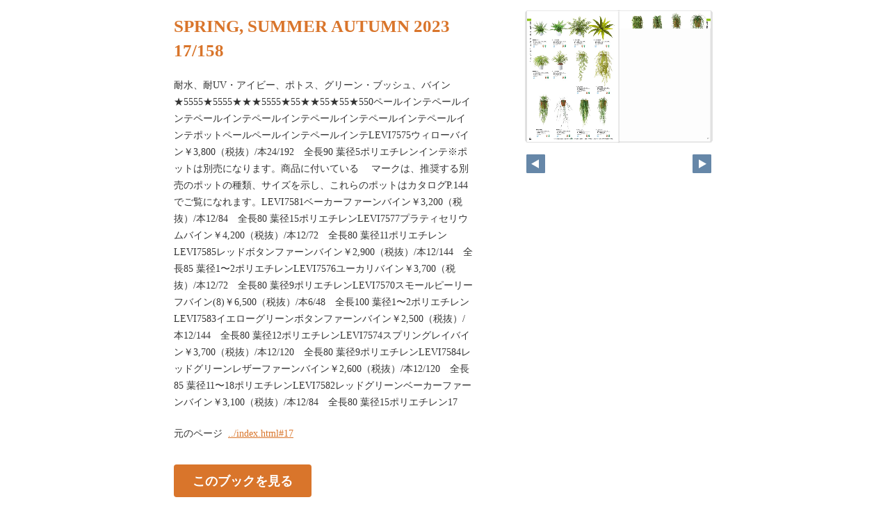

--- FILE ---
content_type: text/html
request_url: https://tokyo-onishi.com/webcatalog15/pageindices/index17.html
body_size: 3415
content:
<!DOCTYPE html>
<html lang="en">
<head>
    <meta charset="UTF-8">
    <meta name="viewport" content="width=device-width,initial-scale=1">
    <title>SPRING, SUMMER  AUTUMN 2023</title>
    <style>
        [v-cloak] { display:none }
    </style>
    <link rel="stylesheet" href="index.css" type="text/css" />
</head>
<body id="skin" topmargin="0" leftmargin="0" marginwidth="0" marginheight="0">

<div id="thumbnail-and-pager">
    <div id="flipper-app" bookpath="../" forcedstartpage="17">
        <div id="flipper-component">
            <component v-bind:is="view" v-ref:view></component>
        </div>
    </div>
    <div id="pager">
        <img v-on:click="flipL" v-bind:src="leftImageSource" class="pager-left" alt="">
        <img v-on:click="flipR" v-bind:src="rightImageSource" class="pager-right"alt="">
    </div>
</div>

<div id="box_main">
    <div id="box_text">
        <h1>
            <div id="bookTitle">
                SPRING, SUMMER  AUTUMN 2023
            </div>17/158
        </h1>

        <div>
            <p id="searchText" v-el:search>
            耐水、耐UV・アイビー、ポトス、グリーン・ブッシュ、バイン★5555★5555★★★5555★55★★55★55★550ペールインテペールインテペールインテペールインテペールインテペールインテペールインテポットペールペールインテペールインテLEVI7575ウィローバイン￥3,800（税抜）/本24/192　全長90 葉径5ポリエチレンインテ※ポットは別売になります。商品に付いている  　マークは、推奨する別売のポットの種類、サイズを示し、これらのポットはカタログP.144でご覧になれます。LEVI7581ベーカーファーンバイン￥3,200（税抜）/本12/84　全長80 葉径15ポリエチレンLEVI7577プラティセリウムバイン￥4,200（税抜）/本12/72　全長80 葉径11ポリエチレンLEVI7585レッドボタンファーンバイン￥2,900（税抜）/本12/144　全長85 葉径1〜2ポリエチレンLEVI7576ユーカリバイン￥3,700（税抜）/本12/72　全長80 葉径9ポリエチレンLEVI7570スモールピーリーフバイン(8)￥6,500（税抜）/本6/48　全長100 葉径1〜2ポリエチレンLEVI7583イエローグリーンボタンファーンバイン￥2,500（税抜）/本12/144　全長80 葉径12ポリエチレンLEVI7574スプリングレイバイン￥3,700（税抜）/本12/120　全長80 葉径9ポリエチレンLEVI7584レッドグリーンレザーファーンバイン￥2,600（税抜）/本12/120　全長85 葉径11〜18ポリエチレンLEVI7582レッドグリーンベーカーファーンバイン￥3,100（税抜）/本12/84　全長80 葉径15ポリエチレン17
            </p>
        </div>

        <p class="moto">
            元のページ&nbsp;
            <a href="../index.html#17">../index.html#17</a>
        </p>
    </div>
    <div id="box_book">
        <p class="textr">
            <a href='../index.html#page=17'>このブックを見る</a><br />
        </p>

        <div id="content" align="center">

        </div>

    </div>
</div>
</body>

<script type="text/javascript" src="../html5/js/flipper.js?c=202346121201024751" charset="utf-8"></script>
<script type="text/javascript" src="skin.js" charset='utf-8'></script>
</body>
</html>

--- FILE ---
content_type: text/xml
request_url: https://tokyo-onishi.com/webcatalog15/skinoption.xml?c=202301121246020900
body_size: 1737
content:
<?xml version="1.0" encoding="utf-8"?>
<skinOption xmlns:xsi="http://www.w3.org/2001/XMLSchema-instance" xmlns:xsd="http://www.w3.org/2001/XMLSchema" version="2.0" skinType="share_skin01" htmlSkinType="default">
  <fpVersion />
  <visualIndex label="none" visible="false" init="close" />
  <textIndex label="label" treeOpen="false" visible="false" init="close" />
  <fusenIndex label="none" visible="false" init="close" />
  <textSearch label="label" visible="true" mode="glyph" />
  <pdf visible="false" type="book" />
  <url dispUrl="" visible="false" />
  <embedHtml url="../index.html" visible="false" />
  <fullScreen visible="false" />
  <slideShow low="4" high="2" visible="false" />
  <help visible="false" />
  <hint visible="false" />
  <pageIndicate total="-1" format="2" visible="true" />
  <linkPopup time="0" visible="true" />
  <textRectangularSelect visible="false" />
  <operation type="flip" />
  <key>RbGmRgbK3LpEJU5ZGaQMZfUmM2BuYB/3R0TSOtTaAkroa1EOWJcq1xmu9SJM/+nbiBvy5wXjfwXag3ADIPaVWkLcbxPKL0ltpnO5Mx10VNVsdNlhgY6dbr4kfT2reDceB2xOWXptU+lENYiyPA5YRg==</key>
  <dynamicSizing visible="true" />
  <trim visible="false" url="" />
  <twitter tags="b5776dd7" timeline="false" />
  <googleAnalytics visible="false" key="" type="" />
  <defaultView type="book" />
  <enableView type="book" />
  <sns>
    <facebook visible="false" />
    <twitter visible="false" />
    <mail visible="false" />
    <hatena visible="false" />
    <googleplus visible="false" />
    <linkedin visible="false" />
    <line visible="false" />
  </sns>
  <contentPasswordHash />
  <printOption multiplePagesPrint="false" />
  <changeMemoVisible visible="false" />
  <weblio visible="false" />
</skinOption>

--- FILE ---
content_type: application/x-javascript
request_url: https://tokyo-onishi.com/webcatalog15/html5/js/flipper.js?c=202346121201024751
body_size: 899172
content:
/*!
 * flipper.js 4.6.3-5 Copyright (c) 2018 LOGOSWARE 
 * licenses ./licenses.txt
 */
!function(t){function e(n){if(i[n])return i[n].exports;var r=i[n]={exports:{},id:n,loaded:!1};return t[n].call(r.exports,r,r.exports,e),r.loaded=!0,r.exports}var i={};return e.m=t,e.c=i,e.p="",e(0)}([function(t,e,i){(function(t){var e,n,r,o,s,a,u,c,h,l,p,f,d,g,v,m,_,y,b,w,A,x,S,k,C;_=i(12),i(179),i(105),i(104),Vue.use(i(172)),i(117),i(116),v=i(95),C=i(25),l=i(41),h=i(4),f=i(17),p=i(11),u=i(54),m=i(76),c=i(78),e=i(81),s=i(84),a=i(85),n=i(86),r=i(82),o=i(83),x=i(90),y=i(8),b=i(156),A=i(150),S=i(153),w=i(64),k=i(154),i(106),Vue.use(VueTouch),Vue.config.debug=!1,g=i(190),d=i(42),window.flipper=new Vue({el:"#flipper-app",props:["bookpath","pageurl","forcedstartpage"],mixins:[e,s,a,n,r,o,x],data:{isDebug:!1,version:"4.4.1",isInitialized:!1,onInitErrorIE9:!1,view:"",bookViewNum:-1,scaleIndex:0,slideViewNum:-1,title:"",dataArray:[1,2,3,4,5,6,7,8,9,10,11,12,13,14,15],labelArray:[],pageWidth:500,pageHeight:700,startPageSetting:0,maxMagnification:1,pageTotal:1,componentWidth:1e3,componentHeight:1e3,appWidth:1e3,appHeight:1e3,componentTop:0,componentLeft:0,appLeft:0,appTop:0,scale4Transition:1,bookDirection:"",textPointWords:[],searchXmlArray:[],searchResultArray:[],searchResultBeforeAndBehindLength:20,searchWords:[],isAndTextSearch:!0,koguchiMargin:30,effectMargin:80,selectedAreaTop:0,selectedAreaLeft:0,selectedAreaRight:0,selectedAreaBottom:0,embedCenterX:0,embedCenterY:0,selectedRightPageString:"",selectedLeftPageString:"",selectedAreaForUrlTop:0,selectedAreaForUrlLeft:0,selectedAreaForUrlRight:0,selectedAreaForUrlBottom:0,lastSoundPath:"",isMp3Loading:!1,isMp3Playing:!1,soundInstance:null,mp3ButtonMargin:10,equalizerIcon:i(198),loadingIcon:i(199),startPage:1,isInitAreaVisible:!1,startRectX:0,startRectY:0,startRectW:0,startRectH:0,initAreaScaleIndex:0,initEmbedScale:0,embedStartX:0,embedStartY:0,allowPrint:!1,allowMemo:!1,soPdf:!1,soPdfType:"book",soGA:!1,soGAType:"",soGAId:"",soSearch:!1,soSearchMode:"glyph",soVisualIndex:!1,soVisualIndexStartOpen:!1,soVisualIndexLabel:!0,soTextIndex:!1,soTextIndexStartOpen:!1,soTextIndexTreeOpen:!1,soTextIndexLabel:!0,soFusenIndex:!1,soFusenIndexStartOpen:!1,soFusenIndexLabel:!0,soPageIndicate:!0,soPageIndicateFormat:6,soPageIndicateTotal:-1,soShare:!1,soTextSelect:!1,soScaling:!1,soClickOperationType:"flip",soTwitterTag:"",soContentsPasswordHash:"",soEmbedHtml:!1,scormScoreType:"",scormCheckPageArray:[],soChangeMemoVisible:!1,soWeblio:!1,soMultiplePagesPrint:!1,soHtmlSkinType:"default",soHelp:!1,isLocal:!1,filterdSearchResultArray:[],isSearchLoading:!1,editingFusen:null,debugStrings:"debugString",autoScaleMode:!0,manualScale:1,initScaleForSwipe:1,devicePixelRatio:1,singleTapTime:0,tegakiColorR:255,tegakiColorG:0,tegakiColorB:0,tegakiColorAlpha:1,tegakiFutosa:10,tegakiCompositeOperation:"xor",localStoragePenData:{},localStorageFusenData:{},publishDateString:"",hsLanguage:"ja",hsFlipButtonEnabled:!0,hsMobileTwoFaceType:!0,hsMobileCloseButtonType:"default",hsMobileHomepageButtonEnabled:!1,hsMobileHomepageButtonUrl:"",hsMobileHomepageButtonTarget:"_blank",hsFusenBGColors:[],hsTegakiPenColors:[],hsTegakiThicknesses:[],soSNSFaceBook:!0,soSNSTwitter:!0,soSNSMail:!0,soSNSHatena:!0,soSNSGooglePlus:!0,soSNSLinkedIn:!0,soSNSLine:!1,fusenWidth:300,fusenHeight:100,isChirashi:!1,isIE9:!1,error:null,linkPopupText:"",isBendFlipMode:!0,clickedExtensionLink:null,isCordova:!1,fixedCarouselEffectPadding:-1,fb:"facebook",gl:"google",areaCanvasVisible:!1,areaCanvasType:"url"},computed:{isPageOver720:function(){return this.pageWidth>720||this.pageHeight>720},isLandscape:function(){return this.componentWidth>this.componentHeight},tegakiIro:function(){return"rgba("+this.tegakiColorR+", "+this.tegakiColorG+", "+this.tegakiColorB+", "+this.tegakiColorAlpha+")"},tegakiIroEraser:function(){return"rgba(255, 255, 255, 1)"},noCacheParam:function(){return this.isLocal?new Date/1e3|0:this.publishDateString},pageIndicateValue:function(){switch(parseInt(this.soPageIndicateFormat,10)){case 0:return this.activePageLabel+"/"+this.pageTotalForPageIndicate;case 1:return this.activePage+"/"+this.pageTotalForPageIndicate;case 2:return this.activePageLabel;case 3:return this.activePage;case 4:return"slide"===this.view?this.activePageLabel:0===this.activeLeftPage?this.activeRightPageLabel:0===this.activeRightPage?this.activeLeftPageLabel:this.activeLeftPageLabel+"-"+this.activeRightPageLabel;case 5:return"slide"===this.view?this.activePage:0===this.activeLeftPage?this.activeRightPage:0===this.activeRightPage?this.activeLeftPage:this.activeLeftPage+"-"+this.activeRightPage;case 6:return""}},pageTotalForPageIndicate:function(){return Number(this.soPageIndicateTotal)!==-1?this.soPageIndicateTotal:this.pageTotal},bookViewLength:function(){return t.ceil((this.pageTotal+this.startPageSetting)/2)},componentCenter:function(){return t.round(this.componentWidth/2)},componentMiddle:function(){return t.round(this.componentHeight/2)},componentCenterGlobal:function(){return this.componentLeft+this.componentCenter},componentMiddleGlobal:function(){return this.componentTop+this.componentMiddle},scale:function(){return this.autoScaleMode?this.scaleIndex<this.scaleArray.length?this.scaleArray[this.scaleIndex]:this.scaleArray[this.scaleArray.length-1]:Math.min(this.manualScale)},tmpScaleXForCarousel:function(){return this.soScaling?t.round((this.componentWidth-this.koguchiMargin)/2/this.pageWidth,2):1},tmpScaleYForCarousel:function(){var e;return e=t.round((this.componentHeight-0)/this.pageHeight,2),this.effectMargin=Math.min(100*e,80),this.fixedCarouselEffectPadding>-1&&(this.effectMargin=this.fixedCarouselEffectPadding),this.soScaling?t.round((this.componentHeight-this.effectMargin)/this.pageHeight,2):1},tmpScaleXForSlide:function(){return this.soScaling?t.round((this.componentWidth-5)/this.pageWidth,2):1},tmpScaleYForSlide:function(){return this.soScaling?t.round((this.componentHeight-5)/this.pageHeight,2):1},baseScale:function(){switch(this.view){case m.CAROUSEL:return Math.min(this.tmpScaleXForCarousel,this.tmpScaleYForCarousel);case m.SLIDE:return Math.min(this.tmpScaleXForSlide,this.tmpScaleYForSlide);default:return 1}},scaleArray:function(){var t,e,i;for(t=[],e=this.baseScale,i=100,t.push(Math.round(e*i)/i);e<this.maxMagnification;)e*=2,e>this.maxMagnification&&(e=this.maxMagnification),t.push(Math.round(e*i)/i);return t},activeLeftPage:function(){return"r2l"===this.$root.bookDirection?2*Math.abs(this.$root.bookViewNum)+Math.abs(this.$root.startPageSetting-1):this.activeRightPage+1<=this.$root.pageTotal?this.activeRightPage+1:0},activeRightPage:function(){return"r2l"===this.$root.bookDirection?this.activeLeftPage+1<=this.$root.pageTotal?this.activeLeftPage+1:0:2*Math.abs(this.$root.bookViewNum)+Math.abs(this.$root.startPageSetting-1)},activePage:function(){switch(this.view){case m.CAROUSEL:return this.isInitialized?Math.max(this.activeLeftPage,this.activeRightPage):0;case m.SLIDE:return this.isInitialized?this.slideViewNum+1:0}},activePageLabel:function(){return this.labelArray[this.activePage-1]},activePageId:function(){return this.dataArray[this.activePage-1]},activeLeftPageLabel:function(){return this.labelArray[this.activeLeftPage-1]},activeRightPageLabel:function(){return this.labelArray[this.activeRightPage-1]},activeLeftPageId:function(){return this.dataArray[this.activeLeftPage-1]},activeRightPageId:function(){return this.dataArray[this.activeRightPage-1]},activeLeftLeftPageId:function(){var t,e;return t="r2l"===this.$root.bookDirection?-1:1,e=this.dataArray[this.activeLeftPage-1+t],"l2r"===this.$root.bookDirection&&0===this.activeLeftPage&&(e=0),e},activeRightRightPageId:function(){var t,e;return t="r2l"===this.$root.bookDirection?1:-1,e=this.dataArray[this.activeRightPage-1+t],"r2l"===this.$root.bookDirection&&0===this.activeRightPage&&(e=0),e},selectedAreaWidth:function(){return this.selectedAreaRight-this.selectedAreaLeft},selectedAreaHeight:function(){return this.selectedAreaBottom-this.selectedAreaTop},selectedAreaForUrlWidth:function(){return this.selectedAreaForUrlRight-this.selectedAreaForUrlLeft},selectedAreaForUrlHeight:function(){return this.selectedAreaForUrlBottom-this.selectedAreaForUrlTop},shareUrlForTwitter:function(){var t,e,i,n,r;return i=this.selectedAreaUrl.replace(/index.html#/,"expand.html#"),e=i.split("#")[0],n=this.selectedAreaForUrlLeft+"_"+this.selectedAreaForUrlTop+"_"+this.selectedAreaForUrlWidth+"_"+this.selectedAreaForUrlHeight,t=e+"#tco="+this.activePage+"_"+n+"_0xff0000_"+this.scaleIndex,r="",""!==this.soTwitterTag&&(r="&text="+encodeURIComponent("#"+this.soTwitterTag)),"http://twitter.com/share?url="+encodeURIComponent(t)+r},shareUrlForFacebook:function(){return this.bookpath+"fb_like.html?href="+encodeURIComponent(this.selectedAreaUrl)},shareUrlForMail:function(){var t;return t="mailto:?body="+encodeURIComponent(this.selectedAreaUrl)},shareUrlForHatena:function(){return"http://b.hatena.ne.jp/entry/"+encodeURIComponent(this.selectedAreaUrl)},shareUrlForGooglePlus:function(){return"https://plus.google.com/share?url="+encodeURIComponent(this.selectedAreaUrl)},shareUrlForLinkedIn:function(){var t,e,i,n;return i=this.selectedAreaUrl.replace(/index.html#/,"expand.html#"),e=i.split("#")[0],n=this.selectedAreaForUrlLeft+"_"+this.selectedAreaForUrlTop+"_"+this.selectedAreaForUrlWidth+"_"+this.selectedAreaForUrlHeight,t=e+"#tco="+this.activePage+"_"+n+"_0xff0000_"+this.scaleIndex,"http://www.linkedin.com/shareArticle?mini=true&url="+encodeURIComponent(t)},shareUrlForLine:function(){return"http://line.me/R/msg/text/?"+encodeURIComponent(this.selectedAreaUrl)},selectedAreaUrl:function(){var t;return t=this.bookUrl()+"index.html",t+"#page="+this.activePage+"&rect="+this.selectedAreaForUrlLeft+"_"+this.selectedAreaForUrlTop+"_"+this.selectedAreaForUrlWidth+"_"+this.selectedAreaForUrlHeight+"&color=0xff0000&scaleIndex="+this.scaleIndex},selectedShareIframeTag:function(){var e,i,n,r,o,s;if(o=this.$refs.view?this.$refs.view.translateX:0,s=this.$refs.view?this.$refs.view.translateY:0,n=.5,r=0,this.$refs.view)try{n=this.$refs.view.global2PercentX(this.componentCenterGlobal),r=this.$refs.view.global2PercentY(this.componentMiddleGlobal)}catch(t){}switch(this.view){case m.CAROUSEL:this.embedCenterX=t.floor(n*this.pageWidth*2),this.embedCenterY=t.floor(r*this.pageHeight+this.pageHeight/2);break;case m.SLIDE:this.embedCenterX=t.floor(n*this.pageWidth),this.embedCenterY=t.floor(r*this.pageHeight),u.isRightPageNum(this.activePage)&&(this.embedCenterX+=this.pageWidth)}return e=this.bookUrl()+"embedskin/index.html",i=e+"?page="+this.activePage+"&initEmbedSkin="+this.embedCenterX+"_"+this.embedCenterY+"_"+this.scaleIndex,'<iframe width="500" height="350" frameborder="0" scrolling="no" marginheight="0" marginwidth="0" src="'+i+'"></iframe>'},enableFlipL:function(){switch(this.view){case m.CAROUSEL:return"r2l"===this.$root.bookDirection?this.bookViewNum>0:this.bookViewNum<this.bookViewLength-1;case m.SLIDE:return"r2l"===this.$root.bookDirection?this.slideViewNum>0:this.slideViewNum<this.pageTotal-1}},enableFlipR:function(){switch(this.view){case m.CAROUSEL:return"r2l"===this.$root.bookDirection?this.bookViewNum<this.bookViewLength-1:this.bookViewNum>0;case m.SLIDE:return"r2l"===this.$root.bookDirection?this.slideViewNum<this.pageTotal-1:this.slideViewNum>0}}},components:{carousel:i(96),slide:i(97)},methods:{onClickAnywhere:function(t){if(this.isInitAreaVisible)return this.isInitAreaVisible=!1},bookUrl:function(){var t,e,i,n,r;return e=location.protocol+"//"+window.location.host+location.pathname,i=e.split("/html5.html"),r=e.split("/index.html"),n=e.split("/html5m.html"),t=i.length>1?e.split("/html5.html")[0]+"/":r.length>1?e.split("/index.html")[0]+"/":n.length>1?e.split("/html5m.html")[0]+"/":e},measureDeviceRect:function(){return this.fitScreenSize()},fitScreenSize:function(){var t,e,i;i=!1;try{t=document.getElementById("flipper-component"),this.componentWidth!==t.clientWidth&&(i=!0),this.componentHeight!==t.clientHeight&&(i=!0),this.appWidth!==this.$el.clientWidth&&(i=!0),this.appHeight!==this.$el.clientHeight&&(i=!0),this.$set("componentWidth",t.clientWidth),this.$set("componentHeight",t.clientHeight),this.$set("appWidth",this.$el.clientWidth),this.$set("appHeight",this.$el.clientHeight),this.$set("componentTop",t.getBoundingClientRect().top),this.$set("componentLeft",t.getBoundingClientRect().left),this.$set("appLeft",this.$el.getBoundingClientRect().left),this.$set("appTop",this.$el.getBoundingClientRect().top),t.style.minHeight="150px"}catch(t){e=t}if(i&&this.$broadcast("fitScreenSize"),this.scaleIndex>this.scaleArray.length-1)return this.scaleIndex=this.scaleArray.length-1},createSearchResultArray:function(t){var e,i,n,r,o,s,a,u,c,h,l,p,f,d,v,m,_,y,b,w,A,x,S;for(this.isSearchLoading=!1,this.searchResultArray=[],A=Array.apply(null,Array(this.pageTotal)).map(Number.prototype.valueOf,0),s=0,h=t.length;s<h;s++)for(S=t[s],m=this.searchXmlArray,o=a=0,l=m.length;a<l;o=++a)w=m[o],n=g.zenkaku2hankaku(S),y=RegExp(n,"gi"),y.test(g.zenkaku2hankaku(w.text))&&(r=Number(w.page)-1,A[r]+=1);for(u=0,p=t.length;u<p;u++)for(S=t[u],_=this.searchXmlArray,o=d=0,f=_.length;d<f;o=++d)if(w=_[o],!(this.isAndTextSearch&&A[Number(w.page)-1]<t.length))for(n=g.zenkaku2hankaku(S),y=RegExp(n,"gi");b=y.exec(g.zenkaku2hankaku(w.text));)e=w.text.substr(b.index-this.searchResultBeforeAndBehindLength,this.searchResultBeforeAndBehindLength),x=w.text.substr(b.index,S.length),i=w.text.substr(b.index+S.length,this.searchResultBeforeAndBehindLength),c=this.labelArray[w.page-1],v=w.page,this.searchResultArray.push({label:c,page:v,index:b.index,text:x,before:e,behind:i});return this.searchResultArray.sort(function(t,e){return t.page<e.page?-1:t.page>e.page?1:0}),this.filterdSearchResultArray=this.searchResultArray.filter(function(t){return function(t,e){return e<100}}(this))},onLoadMp3:function(){return this.isMp3Loading=!1,this.isMp3Playing=!0,this.soundInstance=createjs.Sound.play("mp3link"),this.soundInstance.on("complete",this.onCompleteMp3)},onCompleteMp3:function(t){return this.isMp3Playing=!1},stopPlayingMp3:function(){return createjs.Sound.stop(),this.isMp3Playing=!1}},created:function(){return this.onHashChange=function(t){return function(e){var i,n,r,o,s;return h.force=v.isFLConsole(),v.checkRect()&&(t.isInitAreaVisible=!0,o=v.getRect(),t.startRectX=o[0],t.startRectY=o[1],t.startRectW=o[2],t.startRectH=o[3],"slide"===t.view)?void(v.checkPage()&&(s=v.getPage(),n=0,i=t.startRectX+t.startRectW/2>t.pageWidth,i&&(t.startRectX-=u.pageWidth,u.isRightPageNum(s)||(n="r2l"===t.bookDirection?1:-1)),i||u.isRightPageNum(s)&&(n="r2l"===t.bookDirection?-1:1),t.$broadcast("gotoTargetPage1",s+n),t.startRectX+t.startRectW>t.pageWidth&&(t.startRectW=t.pageWidth-t.startRectX),t.startRectX<0&&(r=t.startRectX,t.startRectX=0,t.startRectW+=r))):v.checkPage()?t.$broadcast("gotoTargetPage1",v.getPage()):void 0}}(this),h.production="release",this.isLocal=v.isLocal(),this.xmlParser=new C.Parser({explicitArray:!1,explicitCharkey:!0}),this.searchXmlParser=new C.Parser,this.$on("browserPrivateMode",function(t){return null==t&&(t=!0),p.enable=!t,f.enable=!t}),this.$on("areaCanvas",function(t,e){return this.areaCanvasVisible=e,this.areaCanvasType=t,this.$broadcast("areaCanvas",e,t)}),this.$on("hammer",function(t){return this.$broadcast("hammer",t)}),this.$on("clearLocalStorage",function(){return this.$broadcast("fusenClearCurrentPage"),this.$broadcast("tegakiClearCurrentPage"),p.clearLocalStorage(),f.clearLocalStorage()}),this.$on("searchHighlight",function(t){return this.textPointWords=t,0===t.length?this.$broadcast("searchHighlightOff"):""===t[0]?(this.textPointWords=[],this.$broadcast("searchHighlightOff")):this.$broadcast("searchHighlightOn")}),this.$on("searchText",function(t){var e;if(this.searchWords=t,e=t.join(" "),0!==e.length&&""!==e[0])return l.send(l.ts,this.bookID,e,1),0!==this.searchXmlArray.length?this.createSearchResultArray(t):this.isSearchLoading===!1?(this.isSearchLoading=!0,this.$http.get(this.bookpath+"search.xml",{c:this.$root.noCacheParam},function(e,i,n){return this.searchXmlParser.parseString(e,function(e){return function(i,n){var r,o,s,a,u;for(a=n.searchtext.text,r=0,o=a.length;r<o;r++)u=a[r],s=u._?u._:"",e.searchXmlArray.push({page:parseInt(u.$.page,10),text:s});return e.createSearchResultArray(t)}}(this))})):void 0}),this.$on("intersectChars",function(){return this.$broadcast("intersectChars")}),this.$on("fitScreenSize",function(){return this.fitScreenSize()}),this.$on("sendVisualIndexLog",function(t){return l.send(l.vi,this.bookID,t,1)}),this.$on("sendTextIndexLog",function(t){return l.send(l.ti,this.bookID,t,1)}),this.$on("refreshCheckmark",function(t){return this.scormCheckPageArray=t.split(",")}),this.$on("stopPlayingMp3",function(t){return function(){return t.stopPlayingMp3()}}(this)),setInterval(function(t){return function(){return t.measureDeviceRect()}}(this),1e3)},events:{flipStop:function(t){var e;return null!=(e=this.soundInstance)&&e.stop(),this.isMp3Loading=this.isMp3Playing=!1,(null!=t?t.isInit:void 0)&&(this.isInitialized=!0),"false"===this.pageurl?this.isInitAreaVisible=!1:y.not.ie(9)?history.pushState(null,null,"#page="+this.activePage):void 0},onClickMp3:function(t){var e;return e=this.$root.bookpath+"mp3/"+t.target.link.linkUrl,this.$root.lastSoundPath===e?(createjs.Sound.stop(),this.isMp3Playing=this.isMp3Loading=!1,this.onLoadMp3()):(this.isMp3Loading=!0,this.isMp3Playing=!1,createjs.Sound.removeSound("mp3link"),this.$root.lastSoundPath=e,createjs.Sound.addEventListener("fileload",this.onLoadMp3),createjs.Sound.registerSound(e,"mp3link"))},linkMouseOver:function(t,e){return this.linkPopupText=String(e)},linkMouseOut:function(t){return this.linkPopupText=""},onClickExtensionLink:function(t){return this.clickedExtensionLink={key:t.key[0],url:t.linkUrl[0]}}},ready:function(){return this.decryptByDES=function(t){return function(t,e){var i,n;return n=A.parse(e),i=b.decrypt({ciphertext:w.parse(t)},n,{mode:S,padding:k}),i.toString(A)}}(this),document.body.addEventListener("mousedown",this.onClickAnywhere,!0),document.body.addEventListener("touchstart",this.onClickAnywhere,!0),this.loadLWConfigJSONFile=function(t){return function(){return new d(function(e,i){return t.$http.get(t.bookpath+"lwConfig.json",{c:new Date/1e3|0},function(i,n,r){return t.isOnLibra=i.libra_connect,t.libraApiUrl=i.libra_api_base_url,"/"!==t.libraApiUrl.slice(-1)&&(t.libraApiUrl+="/"),"plate"===i.force_flipmode&&(t.isBendFlipMode=!1),"bend"===i.force_flipmode&&(t.isBendFlipMode=!0),i.cordova===!0&&(t.isCordova=!0),i.carousel_effect_padding>-1&&(t.fixedCarouselEffectPadding=i.carousel_effect_padding),e()}).error(function(t,i,n){return e()})})}}(this),this.loadLWLibraJSONFile=function(t){return function(){return new d(function(e,i){return t.$http.get(t.bookpath+"lwlibra.json",{c:new Date/1e3|0},function(i,n,r){return t.isOnLibra=i.connect,t.libraApiUrl=i.api_base_url,"/"!==t.libraApiUrl.slice(-1)&&(t.libraApiUrl+="/"),e()}).error(function(t,i,n){return e()})})}}(this),this.loadBookXmlFile=function(t){return function(){return new d(function(e,i){return t.$http.get(t.bookpath+"book.xml",{c:new Date/1e3|0},function(n,r,o){return t.isCordova||"file:"!==location.protocol?e(n):i()}).error(function(t,e,n){return i()})})}}(this),this.parseBookXml=function(t){return function(e){return new d(function(i,n){return t.xmlParser.parseString(e,function(e,r){var o,s;return u.init(r),t.publishDate=r.setting.publishDate._,t.publishDateString=String(t.publishDate).replace(/\/|:|\+|\s/g,""),t.bookID=u.bookID,t.title=u.title,t.dataArray=u.dataArray,t.labelArray=u.labelArray,t.bookDirection=u.bookDirection,t.pageWidth=u.pageWidth,t.pageHeight=u.pageHeight,t.sliceWidth=parseInt(r.setting.bookInformation.sliceWidth._,10),t.sliceHeight=parseInt(r.setting.bookInformation.sliceHeight._,10),t.startPageSetting=u.startPageSetting,o=parseInt(r.setting.bookInformation.maxMagnification._,10),t.maxMagnification=c.getMaxmagnification(o),t.devicePixelRatio=c.getDeviceRatio(),t.pageTotal=parseInt(r.setting.bookInformation.total._,10),t.labelDisplay="true"===r.setting.bookInformation.labelDisplay._,t.shadowDisplay="true"===r.setting.bookInformation.shadowDisplay._,t.thicknessDisplay="true"===r.setting.bookInformation.thicknessDisplay._,t.speed=Number(r.setting.bookInformation.speed._),t.speed<.2&&(t.isBendFlipMode=!1),t.sound="true"===r.setting.bookInformation.sound._,t.allowPrint=u.allowPrint,t.allowMemo=u.allowMemo,s=t.decryptByDES(r.setting.keycode._,String.fromCharCode(70)+t.gl.toUpperCase().substr(4,1)+t.fb.toUpperCase().substr(0,1)+String.fromCharCode(76)+String.fromCharCode(70)+t.gl.toUpperCase().substr(4,1)+t.fb.toUpperCase().substr(0,1)+String.fromCharCode(76)),t.xmlParser.parseString(s,function(e,r){return t.makerVersion=r.BookKey.maker.version._,t.makerPlan=r.BookKey.maker.plan._,t.makerGrade=r.BookKey.maker.grade._,"sm"===t.makerPlan&&(v.isOnlineStorageWhiteUrl()||n("onlinestorage")),"lm"===t.makerPlan||"ly"===t.makerPlan||"lp"===t.makerPlan?t.$http.get(t.bookpath+"makeroption.xml",{c:t.noCacheParam},function(e,r,o){return t.xmlParser.parseString(e,function(e,r){var o;return o=r.makeroption.scormScoreType._,"libra"===o?t.isLocal?i():t.$http.get(location.protocol+"//"+location.host+"/settings/config.json",{c:t.noCacheParam},function(t,e,n){return i()}).error(function(t,e,i){return n("suitemidium")}):i()})}):i()})})})}}(this),this.loadSkinOptionXmlFile=function(t){return function(){return new d(function(e,i){return t.$http.get(t.bookpath+"skinoption.xml",{c:t.noCacheParam},function(t,i,n){return e(t)}).error(function(t,e,n){return i()})})}}(this),this.parseSkinOptionXml=function(e){return function(i){return new d(function(n,r){return e.xmlParser.parseString(i,function(i,r){var o;e.skinName=r.skinOption.$.skinType,t.indexOf(["share_skin03c","skin03c","skinrepc","slide1"],e.skinName)>-1&&(e.isChirashi=!0),e.soPdfType=r.skinOption.pdf.$.type,e.soPdf="true"===r.skinOption.pdf.$.visible,e.soGA="true"===r.skinOption.googleAnalytics.$.visible,"vl"===e.makerGrade&&(e.soGA=!1),e.soGAType=r.skinOption.googleAnalytics.$.type,e.soGAId=r.skinOption.googleAnalytics.$.key,e.soEmbedHtml="true"===r.skinOption.embedHtml.$.visible,e.soSearch="true"===r.skinOption.textSearch.$.visible,e.soSearchMode=r.skinOption.textSearch.$.mode,e.soVisualIndex="true"===r.skinOption.visualIndex.$.visible,e.soVisualIndexStartOpen="open"===r.skinOption.visualIndex.$.init,e.soVisualIndexLabel="none"!==r.skinOption.visualIndex.$.label,e.soTextIndex="true"===r.skinOption.textIndex.$.visible,e.soTextIndexStartOpen="open"===r.skinOption.textIndex.$.init,e.soTextIndexTreeOpen="true"===r.skinOption.textIndex.$.treeOpen,e.soTextIndexLabel="none"!==r.skinOption.textIndex.$.label,e.soFusenIndex="true"===r.skinOption.fusenIndex.$.visible,e.soFusenIndexStartOpen="open"===r.skinOption.fusenIndex.$.init,e.soFusenIndexLabel="none"!==r.skinOption.fusenIndex.$.label,e.soPageIndicate="true"===r.skinOption.pageIndicate.$.visible,e.soPageIndicateFormat=r.skinOption.pageIndicate.$.format,e.soPageIndicateTotal=r.skinOption.pageIndicate.$.total,e.soShare="true"===r.skinOption.url.$.visible,e.soTextSelect="true"===r.skinOption.textRectangularSelect.$.visible,e.soScaling="true"===r.skinOption.dynamicSizing.$.visible,_()||(e.soScaling=!0),e.soClickOperationType=r.skinOption.dynamicSizing.$.type,e.soTwitterTag=r.skinOption.twitter.$.tags,e.soContentsPasswordHash=null!=(o=r.skinOption.contentPasswordHash)?o.$:void 0,e.soSNSFaceBook="true"===r.skinOption.sns.facebook.$.visible,e.soSNSTwitter="true"===r.skinOption.sns.twitter.$.visible,e.soSNSMail="true"===r.skinOption.sns.mail.$.visible,e.soSNSHatena="true"===r.skinOption.sns.hatena.$.visible,e.soSNSGooglePlus="true"===r.skinOption.sns.googleplus.$.visible,e.soSNSLinkedIn="true"===r.skinOption.sns.linkedin.$.visible;try{e.soSNSLine="true"===r.skinOption.sns.line.$.visible}catch(t){}_()&&(e.soSNSLine=!1);try{e.soChangeMemoVisible="true"===r.skinOption.changeMemoVisible.$.visible}catch(t){}try{e.soWeblio="true"===r.skinOption.weblio.$.visible&&e.soTextSelect}catch(t){}try{e.soMultiplePagesPrint="true"===r.skinOption.printOption.$.multiplePagesPrint}catch(t){}try{e.soHtmlSkinType=r.skinOption.$.htmlSkinType}catch(t){}return e.soHelp="true"===r.skinOption.help.$.visible,n()})})}}(this),this.loadHtml5SettingXmlFile=function(t){return function(){return new d(function(e,i){return t.$http.get(t.bookpath+"html5setting.xml",{c:t.noCacheParam},function(t,i,n){return e(t)}).error(function(t,e,n){return i()})})}}(this),this.parseHtml5SettingXml=function(e){return function(i){return new d(function(n,r){return e.xmlParser.parseString(i,function(i,r){try{e.hsLanguage=r.data.language._}catch(t){}try{e.hsFlipButtonEnabled="true"===r.data.flipButton.$.enabled}catch(t){}try{e.hsMobileTwoFaceType="true"===r.data.mobile.twoFace.$.value}catch(t){}try{e.hsMobileCloseButtonType=r.data.mobile.closeButton.$.type}catch(t){}try{e.hsMobileHomepageButtonEnabled="true"===r.data.mobile.homepageButton.$.enabled}catch(t){}try{e.hsMobileHomepageButtonUrl=r.data.mobile.homepageButton.url._}catch(t){}try{e.hsMobileHomepageButtonTarget=r.data.mobile.homepageButton.$.target}catch(t){}try{t(r.data.fusen.bgColor.color).forEach(function(t){return e.hsFusenBGColors.push(t._)})}catch(t){}try{t(r.data.tegaki.penColor.color).forEach(function(t){return e.hsTegakiPenColors.push(t._)})}catch(t){}try{t(r.data.tegaki.penThickness.thickness).forEach(function(t){return e.hsTegakiThicknesses.push({thickness:t._})})}catch(t){}try{t(r.data.tegaki.penThicknessClass.class).forEach(function(t,i){return e.hsTegakiThicknesses[i].thicknessType=t._})}catch(t){}return n()})})}}(this),this.initFlipper=function(e){return function(){return new d(function(i,n){var r,o,s,a,u,c;return y.ie()&&y.ie(9)?(e.isIE9=!0,void(e.onInitErrorIE9=!0)):(e.fitScreenSize(),e.startPage=v.getPage(),f.checkLocalStorage()&&(e.localStoragePenData=f.init(e.bookID,e.title,e.bookpath+"index.html")),p.checkLocalStorage()&&(e.localStorageFusenData=p.init(e.bookID,e.title,e.bookpath+"index.html")),e.scormScoreStartPage>0&&(e.startPage=e.scormScoreStartPage),void 0!==e.forcedstartpage&&(e.startPage=e.forcedstartpage),e.startPage>e.pageTotal&&(e.startPage=e.pageTotal),v.checkRect()&&(e.initAreaScaleIndex=v.getScaleIndex(),e.isInitAreaVisible=!0,o=v.getRect(),e.startRectX=o[0],e.startRectY=o[1],e.startRectW=o[2],e.startRectH=o[3]),v.checkInitEmbedSkin()&&(e.initEmbedScale=t.min(v.getScaleIndex(),e.scaleArray.length-1),s=v.getEmbedCenter(),e.embedStartX=s[0],e.embedStartY=s[1]),e.view=m.CAROUSEL,y.ie()&&(e.isBendFlipMode=!1),y.android()&&(e.isBendFlipMode=!1),v.getSOption()&&("and"===v.getSOption()?e.isAndTextSearch=!0:"or"===v.getSOption()&&(e.isAndTextSearch=!1)),v.getHighlightWords()&&"glyph"===e.soSearchMode&&(u=v.getHighlightWords().replace(/,/g," ").replace(/%2C/g," "),a=u.replace(/\^|\$|\\|\.|\*|\+|\?|\(|\)|\[|\]|\|/g,"\\$&"),c=a.replace(/^\s+|\s+$/g,"").replace(/\s+/g," ").split(" "),r=[],t(c).forEach(function(t){return r.push(decodeURIComponent(t))}),e.textPointWords=r,c.length>0&&e.$broadcast("searchHighlightOn")),e.isLandscape!==!1||_()||(e.view="slide"),e.isChirashi&&(e.view="slide"),e.fitScreenSize(),i())})}}(this),this.$on("init",function(t){return this.scormScoreType=null!=t?t.scormScoreType:void 0,this.scormScoreStartPage=null!=t?t.scormScoreStartPage:void 0,(null!=t?t.scormScoreStartPage:void 0)&&(this.scormScoreStartPage=null!=t?t.scormScoreStartPage:void 0),this.isNotScormInit=void 0===t,this.fitScreenSize(),this.loadLWConfigJSONFile().then(this.loadLWLibraJSONFile).then(this.loadBookXmlFile).then(this.parseBookXml).then(this.loadSkinOptionXmlFile).then(this.parseSkinOptionXml).then(this.loadHtml5SettingXmlFile).then(this.parseHtml5SettingXml).then(this.getLibraInfo).then(this.getLibraFusenList).then(this.uploadLibraUnsaveData).then(this.initFlipper).then(function(t){return function(){return h.log("FLIPPER init completed")}}(this)).catch(function(t){return function(t){if("file:"===location.protocol)return window.alert("データがパソコン内にある状態では、正常に閲覧できません。\n作成されたコンテンツのデータは、「ロゴスウェアローカルビュアー」(https://learning.logosware.com/soft/lv)を使用するか、ウェブサイトにアップロードして閲覧してください。");switch(t){case"onlinestorage":return window.alert("Online Storage Only.");case"suitemidium":return window.alert("Libra Only.");default:return window.alert("book initialize error "+t)}}}(this)),window.addEventListener("hashchange",this.onHashChange)})}})}).call(e,i(2))},function(t,e,i){(function(e,n){"use strict";function r(){try{var t=P;return P=null,t.apply(this,arguments)}catch(t){return $.e=t,$}}function o(t){return P=t,r}function s(t){return null==t||t===!0||t===!1||"string"==typeof t||"number"==typeof t}function a(t){return"function"==typeof t||"object"==typeof t&&null!==t}function u(t){return s(t)?new Error(m(t)):t}function c(t,e){var i,n=t.length,r=new Array(n+1);for(i=0;i<n;++i)r[i]=t[i];return r[i]=e,r}function h(t,e,i){if(!T.isES5)return{}.hasOwnProperty.call(t,e)?t[e]:void 0;var n=Object.getOwnPropertyDescriptor(t,e);return null!=n?null==n.get&&null==n.set?n.value:i:void 0}function l(t,e,i){if(s(t))return t;var n={value:i,configurable:!0,enumerable:!1,writable:!0};return T.defineProperty(t,e,n),t}function p(t){throw t}function f(t){try{if("function"==typeof t){var e=T.names(t.prototype),i=T.isES5&&e.length>1,n=e.length>0&&!(1===e.length&&"constructor"===e[0]),r=R.test(t+"")&&T.names(t).length>0;if(i||n||r)return!0}return!1}catch(t){return!1}}function d(t){function e(){}e.prototype=t;for(var i=8;i--;)new e;return t}function g(t){return j.test(t)}function v(t,e,i){for(var n=new Array(t),r=0;r<t;++r)n[r]=e+r+i;return n}function m(t){try{return t+""}catch(t){return"[no string representation]"}}function _(t){return null!==t&&"object"==typeof t&&"string"==typeof t.message&&"string"==typeof t.name}function y(t){try{l(t,"isOperational",!0)}catch(t){}}function b(t){return null!=t&&(t instanceof Error.__BluebirdErrorTypes__.OperationalError||t.isOperational===!0)}function w(t){return _(t)&&T.propertyIsWritable(t,"stack")}function A(t){return{}.toString.call(t)}function x(t,e,i){for(var n=T.names(t),r=0;r<n.length;++r){var o=n[r];if(i(o))try{T.defineProperty(e,o,T.getDescriptor(t,o))}catch(t){}}}function S(t){return B?{NODE_ENV:"production"}[t]:void 0}function k(){if("function"==typeof Promise)try{var t=new Promise(function(){});if("[object Promise]"==={}.toString.call(t))return Promise}catch(t){}}function C(t,e){return t.bind(e)}var P,T=i(13),E="undefined"==typeof navigator,$={e:{}},L="undefined"!=typeof self?self:"undefined"!=typeof window?window:"undefined"!=typeof e?e:void 0!==this?this:null,D=function(t,e){function i(){this.constructor=t,this.constructor$=e;for(var i in e.prototype)n.call(e.prototype,i)&&"$"!==i.charAt(i.length-1)&&(this[i+"$"]=e.prototype[i])}var n={}.hasOwnProperty;return i.prototype=e.prototype,t.prototype=new i,t.prototype},I=function(){var t=[Array.prototype,Object.prototype,Function.prototype],e=function(e){for(var i=0;i<t.length;++i)if(t[i]===e)return!0;return!1};if(T.isES5){var i=Object.getOwnPropertyNames;return function(t){for(var n=[],r=Object.create(null);null!=t&&!e(t);){var o;try{o=i(t)}catch(t){return n}for(var s=0;s<o.length;++s){var a=o[s];if(!r[a]){r[a]=!0;var u=Object.getOwnPropertyDescriptor(t,a);null!=u&&null==u.get&&null==u.set&&n.push(a)}}t=T.getPrototypeOf(t)}return n}}var n={}.hasOwnProperty;return function(i){if(e(i))return[];var r=[];t:for(var o in i)if(n.call(i,o))r.push(o);else{for(var s=0;s<t.length;++s)if(n.call(t[s],o))continue t;r.push(o)}return r}}(),R=/this\s*\.\s*\S+\s*=/,j=/^[a-z$_][a-z$_0-9]*$/i,O=function(){return"stack"in new Error?function(t){return w(t)?t:new Error(m(t))}:function(t){if(w(t))return t;try{throw new Error(m(t))}catch(t){return t}}}(),M=function(t){return T.isArray(t)?t:null};if("undefined"!=typeof Symbol&&Symbol.iterator){var F="function"==typeof Array.from?function(t){return Array.from(t)}:function(t){for(var e,i=[],n=t[Symbol.iterator]();!(e=n.next()).done;)i.push(e.value);return i};M=function(t){return T.isArray(t)?t:null!=t&&"function"==typeof t[Symbol.iterator]?F(t):null;
}}var N="undefined"!=typeof n&&"[object process]"===A(n).toLowerCase(),B="undefined"!=typeof n&&!0,H={isClass:f,isIdentifier:g,inheritedDataKeys:I,getDataPropertyOrDefault:h,thrower:p,isArray:T.isArray,asArray:M,notEnumerableProp:l,isPrimitive:s,isObject:a,isError:_,canEvaluate:E,errorObj:$,tryCatch:o,inherits:D,withAppended:c,maybeWrapAsError:u,toFastProperties:d,filledRange:v,toString:m,canAttachTrace:w,ensureErrorObject:O,originatesFromRejection:b,markAsOriginatingFromRejection:y,classString:A,copyDescriptors:x,hasDevTools:"undefined"!=typeof chrome&&chrome&&"function"==typeof chrome.loadTimes,isNode:N,hasEnvVariables:B,env:S,global:L,getNativePromise:k,domainBind:C};H.isRecentNode=H.isNode&&function(){var t=n.versions.node.split(".").map(Number);return 0===t[0]&&t[1]>10||t[0]>0}(),H.isNode&&H.toFastProperties(n);try{throw new Error}catch(t){H.lastLineError=t}t.exports=H}).call(e,function(){return this}(),i(6))},function(t,e,i){var n;(function(t,r,o){(function(){function o(t,e){return t.set(e[0],e[1]),t}function s(t,e){return t.add(e),t}function a(t,e,i){switch(i.length){case 0:return t.call(e);case 1:return t.call(e,i[0]);case 2:return t.call(e,i[0],i[1]);case 3:return t.call(e,i[0],i[1],i[2])}return t.apply(e,i)}function u(t,e,i,n){for(var r=-1,o=null==t?0:t.length;++r<o;){var s=t[r];e(n,s,i(s),t)}return n}function c(t,e){for(var i=-1,n=null==t?0:t.length;++i<n&&e(t[i],i,t)!==!1;);return t}function h(t,e){for(var i=null==t?0:t.length;i--&&e(t[i],i,t)!==!1;);return t}function l(t,e){for(var i=-1,n=null==t?0:t.length;++i<n;)if(!e(t[i],i,t))return!1;return!0}function p(t,e){for(var i=-1,n=null==t?0:t.length,r=0,o=[];++i<n;){var s=t[i];e(s,i,t)&&(o[r++]=s)}return o}function f(t,e){var i=null==t?0:t.length;return!!i&&S(t,e,0)>-1}function d(t,e,i){for(var n=-1,r=null==t?0:t.length;++n<r;)if(i(e,t[n]))return!0;return!1}function g(t,e){for(var i=-1,n=null==t?0:t.length,r=Array(n);++i<n;)r[i]=e(t[i],i,t);return r}function v(t,e){for(var i=-1,n=e.length,r=t.length;++i<n;)t[r+i]=e[i];return t}function m(t,e,i,n){var r=-1,o=null==t?0:t.length;for(n&&o&&(i=t[++r]);++r<o;)i=e(i,t[r],r,t);return i}function _(t,e,i,n){var r=null==t?0:t.length;for(n&&r&&(i=t[--r]);r--;)i=e(i,t[r],r,t);return i}function y(t,e){for(var i=-1,n=null==t?0:t.length;++i<n;)if(e(t[i],i,t))return!0;return!1}function b(t){return t.split("")}function w(t){return t.match(ze)||[]}function A(t,e,i){var n;return i(t,function(t,i,r){if(e(t,i,r))return n=i,!1}),n}function x(t,e,i,n){for(var r=t.length,o=i+(n?1:-1);n?o--:++o<r;)if(e(t[o],o,t))return o;return-1}function S(t,e,i){return e===e?Q(t,e,i):x(t,C,i)}function k(t,e,i,n){for(var r=i-1,o=t.length;++r<o;)if(n(t[r],e))return r;return-1}function C(t){return t!==t}function P(t,e){var i=null==t?0:t.length;return i?D(t,e)/i:Mt}function T(t){return function(e){return null==e?rt:e[t]}}function E(t){return function(e){return null==t?rt:t[e]}}function $(t,e,i,n,r){return r(t,function(t,r,o){i=n?(n=!1,t):e(i,t,r,o)}),i}function L(t,e){var i=t.length;for(t.sort(e);i--;)t[i]=t[i].value;return t}function D(t,e){for(var i,n=-1,r=t.length;++n<r;){var o=e(t[n]);o!==rt&&(i=i===rt?o:i+o)}return i}function I(t,e){for(var i=-1,n=Array(t);++i<t;)n[i]=e(i);return n}function R(t,e){return g(e,function(e){return[e,t[e]]})}function j(t){return function(e){return t(e)}}function O(t,e){return g(e,function(e){return t[e]})}function M(t,e){return t.has(e)}function F(t,e){for(var i=-1,n=t.length;++i<n&&S(e,t[i],0)>-1;);return i}function N(t,e){for(var i=t.length;i--&&S(e,t[i],0)>-1;);return i}function B(t,e){for(var i=t.length,n=0;i--;)t[i]===e&&++n;return n}function H(t){return"\\"+en[t]}function U(t,e){return null==t?rt:t[e]}function z(t){return Vi.test(t)}function W(t){return Xi.test(t)}function Y(t){for(var e,i=[];!(e=t.next()).done;)i.push(e.value);return i}function V(t){var e=-1,i=Array(t.size);return t.forEach(function(t,n){i[++e]=[n,t]}),i}function X(t,e){return function(i){return t(e(i))}}function q(t,e){for(var i=-1,n=t.length,r=0,o=[];++i<n;){var s=t[i];s!==e&&s!==lt||(t[i]=lt,o[r++]=i)}return o}function G(t){var e=-1,i=Array(t.size);return t.forEach(function(t){i[++e]=t}),i}function Z(t){var e=-1,i=Array(t.size);return t.forEach(function(t){i[++e]=[t,t]}),i}function Q(t,e,i){for(var n=i-1,r=t.length;++n<r;)if(t[n]===e)return n;return-1}function J(t,e,i){for(var n=i+1;n--;)if(t[n]===e)return n;return n}function K(t){return z(t)?et(t):yn(t)}function tt(t){return z(t)?it(t):b(t)}function et(t){for(var e=Wi.lastIndex=0;Wi.test(t);)++e;return e}function it(t){return t.match(Wi)||[]}function nt(t){return t.match(Yi)||[]}var rt,ot="4.17.4",st=200,at="Unsupported core-js use. Try https://npms.io/search?q=ponyfill.",ut="Expected a function",ct="__lodash_hash_undefined__",ht=500,lt="__lodash_placeholder__",pt=1,ft=2,dt=4,gt=1,vt=2,mt=1,_t=2,yt=4,bt=8,wt=16,At=32,xt=64,St=128,kt=256,Ct=512,Pt=30,Tt="...",Et=800,$t=16,Lt=1,Dt=2,It=3,Rt=1/0,jt=9007199254740991,Ot=1.7976931348623157e308,Mt=NaN,Ft=4294967295,Nt=Ft-1,Bt=Ft>>>1,Ht=[["ary",St],["bind",mt],["bindKey",_t],["curry",bt],["curryRight",wt],["flip",Ct],["partial",At],["partialRight",xt],["rearg",kt]],Ut="[object Arguments]",zt="[object Array]",Wt="[object AsyncFunction]",Yt="[object Boolean]",Vt="[object Date]",Xt="[object DOMException]",qt="[object Error]",Gt="[object Function]",Zt="[object GeneratorFunction]",Qt="[object Map]",Jt="[object Number]",Kt="[object Null]",te="[object Object]",ee="[object Promise]",ie="[object Proxy]",ne="[object RegExp]",re="[object Set]",oe="[object String]",se="[object Symbol]",ae="[object Undefined]",ue="[object WeakMap]",ce="[object WeakSet]",he="[object ArrayBuffer]",le="[object DataView]",pe="[object Float32Array]",fe="[object Float64Array]",de="[object Int8Array]",ge="[object Int16Array]",ve="[object Int32Array]",me="[object Uint8Array]",_e="[object Uint8ClampedArray]",ye="[object Uint16Array]",be="[object Uint32Array]",we=/\b__p \+= '';/g,Ae=/\b(__p \+=) '' \+/g,xe=/(__e\(.*?\)|\b__t\)) \+\n'';/g,Se=/&(?:amp|lt|gt|quot|#39);/g,ke=/[&<>"']/g,Ce=RegExp(Se.source),Pe=RegExp(ke.source),Te=/<%-([\s\S]+?)%>/g,Ee=/<%([\s\S]+?)%>/g,$e=/<%=([\s\S]+?)%>/g,Le=/\.|\[(?:[^[\]]*|(["'])(?:(?!\1)[^\\]|\\.)*?\1)\]/,De=/^\w*$/,Ie=/^\./,Re=/[^.[\]]+|\[(?:(-?\d+(?:\.\d+)?)|(["'])((?:(?!\2)[^\\]|\\.)*?)\2)\]|(?=(?:\.|\[\])(?:\.|\[\]|$))/g,je=/[\\^$.*+?()[\]{}|]/g,Oe=RegExp(je.source),Me=/^\s+|\s+$/g,Fe=/^\s+/,Ne=/\s+$/,Be=/\{(?:\n\/\* \[wrapped with .+\] \*\/)?\n?/,He=/\{\n\/\* \[wrapped with (.+)\] \*/,Ue=/,? & /,ze=/[^\x00-\x2f\x3a-\x40\x5b-\x60\x7b-\x7f]+/g,We=/\\(\\)?/g,Ye=/\$\{([^\\}]*(?:\\.[^\\}]*)*)\}/g,Ve=/\w*$/,Xe=/^[-+]0x[0-9a-f]+$/i,qe=/^0b[01]+$/i,Ge=/^\[object .+?Constructor\]$/,Ze=/^0o[0-7]+$/i,Qe=/^(?:0|[1-9]\d*)$/,Je=/[\xc0-\xd6\xd8-\xf6\xf8-\xff\u0100-\u017f]/g,Ke=/($^)/,ti=/['\n\r\u2028\u2029\\]/g,ei="\\ud800-\\udfff",ii="\\u0300-\\u036f",ni="\\ufe20-\\ufe2f",ri="\\u20d0-\\u20ff",oi=ii+ni+ri,si="\\u2700-\\u27bf",ai="a-z\\xdf-\\xf6\\xf8-\\xff",ui="\\xac\\xb1\\xd7\\xf7",ci="\\x00-\\x2f\\x3a-\\x40\\x5b-\\x60\\x7b-\\xbf",hi="\\u2000-\\u206f",li=" \\t\\x0b\\f\\xa0\\ufeff\\n\\r\\u2028\\u2029\\u1680\\u180e\\u2000\\u2001\\u2002\\u2003\\u2004\\u2005\\u2006\\u2007\\u2008\\u2009\\u200a\\u202f\\u205f\\u3000",pi="A-Z\\xc0-\\xd6\\xd8-\\xde",fi="\\ufe0e\\ufe0f",di=ui+ci+hi+li,gi="['’]",vi="["+ei+"]",mi="["+di+"]",_i="["+oi+"]",yi="\\d+",bi="["+si+"]",wi="["+ai+"]",Ai="[^"+ei+di+yi+si+ai+pi+"]",xi="\\ud83c[\\udffb-\\udfff]",Si="(?:"+_i+"|"+xi+")",ki="[^"+ei+"]",Ci="(?:\\ud83c[\\udde6-\\uddff]){2}",Pi="[\\ud800-\\udbff][\\udc00-\\udfff]",Ti="["+pi+"]",Ei="\\u200d",$i="(?:"+wi+"|"+Ai+")",Li="(?:"+Ti+"|"+Ai+")",Di="(?:"+gi+"(?:d|ll|m|re|s|t|ve))?",Ii="(?:"+gi+"(?:D|LL|M|RE|S|T|VE))?",Ri=Si+"?",ji="["+fi+"]?",Oi="(?:"+Ei+"(?:"+[ki,Ci,Pi].join("|")+")"+ji+Ri+")*",Mi="\\d*(?:(?:1st|2nd|3rd|(?![123])\\dth)\\b)",Fi="\\d*(?:(?:1ST|2ND|3RD|(?![123])\\dTH)\\b)",Ni=ji+Ri+Oi,Bi="(?:"+[bi,Ci,Pi].join("|")+")"+Ni,Hi="(?:"+[ki+_i+"?",_i,Ci,Pi,vi].join("|")+")",Ui=RegExp(gi,"g"),zi=RegExp(_i,"g"),Wi=RegExp(xi+"(?="+xi+")|"+Hi+Ni,"g"),Yi=RegExp([Ti+"?"+wi+"+"+Di+"(?="+[mi,Ti,"$"].join("|")+")",Li+"+"+Ii+"(?="+[mi,Ti+$i,"$"].join("|")+")",Ti+"?"+$i+"+"+Di,Ti+"+"+Ii,Fi,Mi,yi,Bi].join("|"),"g"),Vi=RegExp("["+Ei+ei+oi+fi+"]"),Xi=/[a-z][A-Z]|[A-Z]{2,}[a-z]|[0-9][a-zA-Z]|[a-zA-Z][0-9]|[^a-zA-Z0-9 ]/,qi=["Array","Buffer","DataView","Date","Error","Float32Array","Float64Array","Function","Int8Array","Int16Array","Int32Array","Map","Math","Object","Promise","RegExp","Set","String","Symbol","TypeError","Uint8Array","Uint8ClampedArray","Uint16Array","Uint32Array","WeakMap","_","clearTimeout","isFinite","parseInt","setTimeout"],Gi=-1,Zi={};Zi[pe]=Zi[fe]=Zi[de]=Zi[ge]=Zi[ve]=Zi[me]=Zi[_e]=Zi[ye]=Zi[be]=!0,Zi[Ut]=Zi[zt]=Zi[he]=Zi[Yt]=Zi[le]=Zi[Vt]=Zi[qt]=Zi[Gt]=Zi[Qt]=Zi[Jt]=Zi[te]=Zi[ne]=Zi[re]=Zi[oe]=Zi[ue]=!1;var Qi={};Qi[Ut]=Qi[zt]=Qi[he]=Qi[le]=Qi[Yt]=Qi[Vt]=Qi[pe]=Qi[fe]=Qi[de]=Qi[ge]=Qi[ve]=Qi[Qt]=Qi[Jt]=Qi[te]=Qi[ne]=Qi[re]=Qi[oe]=Qi[se]=Qi[me]=Qi[_e]=Qi[ye]=Qi[be]=!0,Qi[qt]=Qi[Gt]=Qi[ue]=!1;var Ji={"À":"A","Á":"A","Â":"A","Ã":"A","Ä":"A","Å":"A","à":"a","á":"a","â":"a","ã":"a","ä":"a","å":"a","Ç":"C","ç":"c","Ð":"D","ð":"d","È":"E","É":"E","Ê":"E","Ë":"E","è":"e","é":"e","ê":"e","ë":"e","Ì":"I","Í":"I","Î":"I","Ï":"I","ì":"i","í":"i","î":"i","ï":"i","Ñ":"N","ñ":"n","Ò":"O","Ó":"O","Ô":"O","Õ":"O","Ö":"O","Ø":"O","ò":"o","ó":"o","ô":"o","õ":"o","ö":"o","ø":"o","Ù":"U","Ú":"U","Û":"U","Ü":"U","ù":"u","ú":"u","û":"u","ü":"u","Ý":"Y","ý":"y","ÿ":"y","Æ":"Ae","æ":"ae","Þ":"Th","þ":"th","ß":"ss","Ā":"A","Ă":"A","Ą":"A","ā":"a","ă":"a","ą":"a","Ć":"C","Ĉ":"C","Ċ":"C","Č":"C","ć":"c","ĉ":"c","ċ":"c","č":"c","Ď":"D","Đ":"D","ď":"d","đ":"d","Ē":"E","Ĕ":"E","Ė":"E","Ę":"E","Ě":"E","ē":"e","ĕ":"e","ė":"e","ę":"e","ě":"e","Ĝ":"G","Ğ":"G","Ġ":"G","Ģ":"G","ĝ":"g","ğ":"g","ġ":"g","ģ":"g","Ĥ":"H","Ħ":"H","ĥ":"h","ħ":"h","Ĩ":"I","Ī":"I","Ĭ":"I","Į":"I","İ":"I","ĩ":"i","ī":"i","ĭ":"i","į":"i","ı":"i","Ĵ":"J","ĵ":"j","Ķ":"K","ķ":"k","ĸ":"k","Ĺ":"L","Ļ":"L","Ľ":"L","Ŀ":"L","Ł":"L","ĺ":"l","ļ":"l","ľ":"l","ŀ":"l","ł":"l","Ń":"N","Ņ":"N","Ň":"N","Ŋ":"N","ń":"n","ņ":"n","ň":"n","ŋ":"n","Ō":"O","Ŏ":"O","Ő":"O","ō":"o","ŏ":"o","ő":"o","Ŕ":"R","Ŗ":"R","Ř":"R","ŕ":"r","ŗ":"r","ř":"r","Ś":"S","Ŝ":"S","Ş":"S","Š":"S","ś":"s","ŝ":"s","ş":"s","š":"s","Ţ":"T","Ť":"T","Ŧ":"T","ţ":"t","ť":"t","ŧ":"t","Ũ":"U","Ū":"U","Ŭ":"U","Ů":"U","Ű":"U","Ų":"U","ũ":"u","ū":"u","ŭ":"u","ů":"u","ű":"u","ų":"u","Ŵ":"W","ŵ":"w","Ŷ":"Y","ŷ":"y","Ÿ":"Y","Ź":"Z","Ż":"Z","Ž":"Z","ź":"z","ż":"z","ž":"z","Ĳ":"IJ","ĳ":"ij","Œ":"Oe","œ":"oe","ŉ":"'n","ſ":"s"},Ki={"&":"&amp;","<":"&lt;",">":"&gt;",'"':"&quot;","'":"&#39;"},tn={"&amp;":"&","&lt;":"<","&gt;":">","&quot;":'"',"&#39;":"'"},en={"\\":"\\","'":"'","\n":"n","\r":"r","\u2028":"u2028","\u2029":"u2029"},nn=parseFloat,rn=parseInt,on="object"==typeof t&&t&&t.Object===Object&&t,sn="object"==typeof self&&self&&self.Object===Object&&self,an=on||sn||Function("return this")(),un="object"==typeof e&&e&&!e.nodeType&&e,cn=un&&"object"==typeof r&&r&&!r.nodeType&&r,hn=cn&&cn.exports===un,ln=hn&&on.process,pn=function(){try{return ln&&ln.binding&&ln.binding("util")}catch(t){}}(),fn=pn&&pn.isArrayBuffer,dn=pn&&pn.isDate,gn=pn&&pn.isMap,vn=pn&&pn.isRegExp,mn=pn&&pn.isSet,_n=pn&&pn.isTypedArray,yn=T("length"),bn=E(Ji),wn=E(Ki),An=E(tn),xn=function t(e){function i(t){if(cu(t)&&!bp(t)&&!(t instanceof b)){if(t instanceof r)return t;if(bh.call(t,"__wrapped__"))return ss(t)}return new r(t)}function n(){}function r(t,e){this.__wrapped__=t,this.__actions__=[],this.__chain__=!!e,this.__index__=0,this.__values__=rt}function b(t){this.__wrapped__=t,this.__actions__=[],this.__dir__=1,this.__filtered__=!1,this.__iteratees__=[],this.__takeCount__=Ft,this.__views__=[]}function E(){var t=new b(this.__wrapped__);return t.__actions__=Br(this.__actions__),t.__dir__=this.__dir__,t.__filtered__=this.__filtered__,t.__iteratees__=Br(this.__iteratees__),t.__takeCount__=this.__takeCount__,t.__views__=Br(this.__views__),t}function Q(){if(this.__filtered__){var t=new b(this);t.__dir__=-1,t.__filtered__=!0}else t=this.clone(),t.__dir__*=-1;return t}function et(){var t=this.__wrapped__.value(),e=this.__dir__,i=bp(t),n=e<0,r=i?t.length:0,o=$o(0,r,this.__views__),s=o.start,a=o.end,u=a-s,c=n?a:s-1,h=this.__iteratees__,l=h.length,p=0,f=Zh(u,this.__takeCount__);if(!i||!n&&r==u&&f==u)return wr(t,this.__actions__);var d=[];t:for(;u--&&p<f;){c+=e;for(var g=-1,v=t[c];++g<l;){var m=h[g],_=m.iteratee,y=m.type,b=_(v);if(y==Dt)v=b;else if(!b){if(y==Lt)continue t;break t}}d[p++]=v}return d}function it(t){var e=-1,i=null==t?0:t.length;for(this.clear();++e<i;){var n=t[e];this.set(n[0],n[1])}}function ze(){this.__data__=sl?sl(null):{},this.size=0}function ei(t){var e=this.has(t)&&delete this.__data__[t];return this.size-=e?1:0,e}function ii(t){var e=this.__data__;if(sl){var i=e[t];return i===ct?rt:i}return bh.call(e,t)?e[t]:rt}function ni(t){var e=this.__data__;return sl?e[t]!==rt:bh.call(e,t)}function ri(t,e){var i=this.__data__;return this.size+=this.has(t)?0:1,i[t]=sl&&e===rt?ct:e,this}function oi(t){var e=-1,i=null==t?0:t.length;for(this.clear();++e<i;){var n=t[e];this.set(n[0],n[1])}}function si(){this.__data__=[],this.size=0}function ai(t){var e=this.__data__,i=Di(e,t);if(i<0)return!1;var n=e.length-1;return i==n?e.pop():Rh.call(e,i,1),--this.size,!0}function ui(t){var e=this.__data__,i=Di(e,t);return i<0?rt:e[i][1]}function ci(t){return Di(this.__data__,t)>-1}function hi(t,e){var i=this.__data__,n=Di(i,t);return n<0?(++this.size,i.push([t,e])):i[n][1]=e,this}function li(t){var e=-1,i=null==t?0:t.length;for(this.clear();++e<i;){var n=t[e];this.set(n[0],n[1])}}function pi(){this.size=0,this.__data__={hash:new it,map:new(il||oi),string:new it}}function fi(t){var e=Co(this,t).delete(t);return this.size-=e?1:0,e}function di(t){return Co(this,t).get(t)}function gi(t){return Co(this,t).has(t)}function vi(t,e){var i=Co(this,t),n=i.size;return i.set(t,e),this.size+=i.size==n?0:1,this}function mi(t){var e=-1,i=null==t?0:t.length;for(this.__data__=new li;++e<i;)this.add(t[e])}function _i(t){return this.__data__.set(t,ct),this}function yi(t){return this.__data__.has(t)}function bi(t){var e=this.__data__=new oi(t);this.size=e.size}function wi(){this.__data__=new oi,this.size=0}function Ai(t){var e=this.__data__,i=e.delete(t);return this.size=e.size,i}function xi(t){return this.__data__.get(t)}function Si(t){return this.__data__.has(t)}function ki(t,e){var i=this.__data__;if(i instanceof oi){var n=i.__data__;if(!il||n.length<st-1)return n.push([t,e]),this.size=++i.size,this;i=this.__data__=new li(n)}return i.set(t,e),this.size=i.size,this}function Ci(t,e){var i=bp(t),n=!i&&yp(t),r=!i&&!n&&Ap(t),o=!i&&!n&&!r&&Pp(t),s=i||n||r||o,a=s?I(t.length,fh):[],u=a.length;for(var c in t)!e&&!bh.call(t,c)||s&&("length"==c||r&&("offset"==c||"parent"==c)||o&&("buffer"==c||"byteLength"==c||"byteOffset"==c)||Fo(c,u))||a.push(c);return a}function Pi(t){var e=t.length;return e?t[ir(0,e-1)]:rt}function Ti(t,e){return is(Br(t),Fi(e,0,t.length))}function Ei(t){return is(Br(t))}function $i(t,e,i){(i===rt||Ga(t[e],i))&&(i!==rt||e in t)||Oi(t,e,i)}function Li(t,e,i){var n=t[e];bh.call(t,e)&&Ga(n,i)&&(i!==rt||e in t)||Oi(t,e,i)}function Di(t,e){for(var i=t.length;i--;)if(Ga(t[i][0],e))return i;return-1}function Ii(t,e,i,n){return _l(t,function(t,r,o){e(n,t,i(t),o)}),n}function Ri(t,e){return t&&Hr(e,Wu(e),t)}function ji(t,e){return t&&Hr(e,Yu(e),t)}function Oi(t,e,i){"__proto__"==e&&Fh?Fh(t,e,{configurable:!0,enumerable:!0,value:i,writable:!0}):t[e]=i}function Mi(t,e){for(var i=-1,n=e.length,r=sh(n),o=null==t;++i<n;)r[i]=o?rt:Hu(t,e[i]);return r}function Fi(t,e,i){return t===t&&(i!==rt&&(t=t<=i?t:i),e!==rt&&(t=t>=e?t:e)),t}function Ni(t,e,i,n,r,o){var s,a=e&pt,u=e&ft,h=e&dt;if(i&&(s=r?i(t,n,r,o):i(t)),s!==rt)return s;if(!uu(t))return t;var l=bp(t);if(l){if(s=Io(t),!a)return Br(t,s)}else{var p=$l(t),f=p==Gt||p==Zt;if(Ap(t))return Tr(t,a);if(p==te||p==Ut||f&&!r){if(s=u||f?{}:Ro(t),!a)return u?zr(t,ji(s,t)):Ur(t,Ri(s,t))}else{if(!Qi[p])return r?t:{};s=jo(t,p,Ni,a)}}o||(o=new bi);var d=o.get(t);if(d)return d;o.set(t,s);var g=h?u?Ao:wo:u?Yu:Wu,v=l?rt:g(t);return c(v||t,function(n,r){v&&(r=n,n=t[r]),Li(s,r,Ni(n,e,i,r,t,o))}),s}function Bi(t){var e=Wu(t);return function(i){return Hi(i,t,e)}}function Hi(t,e,i){var n=i.length;if(null==t)return!n;for(t=lh(t);n--;){var r=i[n],o=e[r],s=t[r];if(s===rt&&!(r in t)||!o(s))return!1}return!0}function Wi(t,e,i){if("function"!=typeof t)throw new dh(ut);return Il(function(){t.apply(rt,i)},e)}function Yi(t,e,i,n){var r=-1,o=f,s=!0,a=t.length,u=[],c=e.length;if(!a)return u;i&&(e=g(e,j(i))),n?(o=d,s=!1):e.length>=st&&(o=M,s=!1,e=new mi(e));t:for(;++r<a;){var h=t[r],l=null==i?h:i(h);if(h=n||0!==h?h:0,s&&l===l){for(var p=c;p--;)if(e[p]===l)continue t;u.push(h)}else o(e,l,n)||u.push(h)}return u}function Vi(t,e){var i=!0;return _l(t,function(t,n,r){return i=!!e(t,n,r)}),i}function Xi(t,e,i){for(var n=-1,r=t.length;++n<r;){var o=t[n],s=e(o);if(null!=s&&(a===rt?s===s&&!bu(s):i(s,a)))var a=s,u=o}return u}function Ji(t,e,i,n){var r=t.length;for(i=Cu(i),i<0&&(i=-i>r?0:r+i),n=n===rt||n>r?r:Cu(n),n<0&&(n+=r),n=i>n?0:Pu(n);i<n;)t[i++]=e;return t}function Ki(t,e){var i=[];return _l(t,function(t,n,r){e(t,n,r)&&i.push(t)}),i}function tn(t,e,i,n,r){var o=-1,s=t.length;for(i||(i=Mo),r||(r=[]);++o<s;){var a=t[o];e>0&&i(a)?e>1?tn(a,e-1,i,n,r):v(r,a):n||(r[r.length]=a)}return r}function en(t,e){return t&&bl(t,e,Wu)}function on(t,e){return t&&wl(t,e,Wu)}function sn(t,e){return p(e,function(e){return ou(t[e])})}function un(t,e){e=Cr(e,t);for(var i=0,n=e.length;null!=t&&i<n;)t=t[ns(e[i++])];return i&&i==n?t:rt}function cn(t,e,i){var n=e(t);return bp(t)?n:v(n,i(t))}function ln(t){return null==t?t===rt?ae:Kt:Mh&&Mh in lh(t)?Eo(t):Zo(t)}function pn(t,e){return t>e}function yn(t,e){return null!=t&&bh.call(t,e)}function xn(t,e){return null!=t&&e in lh(t)}function kn(t,e,i){return t>=Zh(e,i)&&t<Gh(e,i)}function Cn(t,e,i){for(var n=i?d:f,r=t[0].length,o=t.length,s=o,a=sh(o),u=1/0,c=[];s--;){var h=t[s];s&&e&&(h=g(h,j(e))),u=Zh(h.length,u),a[s]=!i&&(e||r>=120&&h.length>=120)?new mi(s&&h):rt}h=t[0];var l=-1,p=a[0];t:for(;++l<r&&c.length<u;){var v=h[l],m=e?e(v):v;if(v=i||0!==v?v:0,!(p?M(p,m):n(c,m,i))){for(s=o;--s;){var _=a[s];if(!(_?M(_,m):n(t[s],m,i)))continue t}p&&p.push(m),c.push(v)}}return c}function Pn(t,e,i,n){return en(t,function(t,r,o){e(n,i(t),r,o)}),n}function Tn(t,e,i){e=Cr(e,t),t=Jo(t,e);var n=null==t?t:t[ns(ks(e))];return null==n?rt:a(n,t,i)}function En(t){return cu(t)&&ln(t)==Ut}function $n(t){return cu(t)&&ln(t)==he}function Ln(t){return cu(t)&&ln(t)==Vt}function Dn(t,e,i,n,r){return t===e||(null==t||null==e||!cu(t)&&!cu(e)?t!==t&&e!==e:In(t,e,i,n,Dn,r))}function In(t,e,i,n,r,o){var s=bp(t),a=bp(e),u=s?zt:$l(t),c=a?zt:$l(e);u=u==Ut?te:u,c=c==Ut?te:c;var h=u==te,l=c==te,p=u==c;if(p&&Ap(t)){if(!Ap(e))return!1;s=!0,h=!1}if(p&&!h)return o||(o=new bi),s||Pp(t)?mo(t,e,i,n,r,o):_o(t,e,u,i,n,r,o);if(!(i&gt)){var f=h&&bh.call(t,"__wrapped__"),d=l&&bh.call(e,"__wrapped__");if(f||d){var g=f?t.value():t,v=d?e.value():e;return o||(o=new bi),r(g,v,i,n,o)}}return!!p&&(o||(o=new bi),yo(t,e,i,n,r,o))}function Rn(t){return cu(t)&&$l(t)==Qt}function jn(t,e,i,n){var r=i.length,o=r,s=!n;if(null==t)return!o;for(t=lh(t);r--;){var a=i[r];if(s&&a[2]?a[1]!==t[a[0]]:!(a[0]in t))return!1}for(;++r<o;){a=i[r];var u=a[0],c=t[u],h=a[1];if(s&&a[2]){if(c===rt&&!(u in t))return!1}else{var l=new bi;if(n)var p=n(c,h,u,t,e,l);if(!(p===rt?Dn(h,c,gt|vt,n,l):p))return!1}}return!0}function On(t){if(!uu(t)||zo(t))return!1;var e=ou(t)?Ch:Ge;return e.test(rs(t))}function Mn(t){return cu(t)&&ln(t)==ne}function Fn(t){return cu(t)&&$l(t)==re}function Nn(t){return cu(t)&&au(t.length)&&!!Zi[ln(t)]}function Bn(t){return"function"==typeof t?t:null==t?Rc:"object"==typeof t?bp(t)?Vn(t[0],t[1]):Yn(t):Uc(t)}function Hn(t){if(!Wo(t))return qh(t);var e=[];for(var i in lh(t))bh.call(t,i)&&"constructor"!=i&&e.push(i);return e}function Un(t){if(!uu(t))return Go(t);var e=Wo(t),i=[];for(var n in t)("constructor"!=n||!e&&bh.call(t,n))&&i.push(n);return i}function zn(t,e){return t<e}function Wn(t,e){var i=-1,n=Za(t)?sh(t.length):[];return _l(t,function(t,r,o){n[++i]=e(t,r,o)}),n}function Yn(t){var e=Po(t);return 1==e.length&&e[0][2]?Vo(e[0][0],e[0][1]):function(i){return i===t||jn(i,t,e)}}function Vn(t,e){return Bo(t)&&Yo(e)?Vo(ns(t),e):function(i){var n=Hu(i,t);return n===rt&&n===e?zu(i,t):Dn(e,n,gt|vt)}}function Xn(t,e,i,n,r){t!==e&&bl(e,function(o,s){if(uu(o))r||(r=new bi),qn(t,e,s,i,Xn,n,r);else{var a=n?n(t[s],o,s+"",t,e,r):rt;a===rt&&(a=o),$i(t,s,a)}},Yu)}function qn(t,e,i,n,r,o,s){var a=t[i],u=e[i],c=s.get(u);if(c)return void $i(t,i,c);var h=o?o(a,u,i+"",t,e,s):rt,l=h===rt;if(l){var p=bp(u),f=!p&&Ap(u),d=!p&&!f&&Pp(u);h=u,p||f||d?bp(a)?h=a:Qa(a)?h=Br(a):f?(l=!1,h=Tr(u,!0)):d?(l=!1,h=jr(u,!0)):h=[]:mu(u)||yp(u)?(h=a,yp(a)?h=Eu(a):(!uu(a)||n&&ou(a))&&(h=Ro(u))):l=!1}l&&(s.set(u,h),r(h,u,n,o,s),s.delete(u)),$i(t,i,h)}function Gn(t,e){var i=t.length;if(i)return e+=e<0?i:0,Fo(e,i)?t[e]:rt}function Zn(t,e,i){var n=-1;e=g(e.length?e:[Rc],j(ko()));var r=Wn(t,function(t,i,r){var o=g(e,function(e){return e(t)});return{criteria:o,index:++n,value:t}});return L(r,function(t,e){return Mr(t,e,i)})}function Qn(t,e){return Jn(t,e,function(e,i){return zu(t,i)})}function Jn(t,e,i){for(var n=-1,r=e.length,o={};++n<r;){var s=e[n],a=un(t,s);i(a,s)&&ur(o,Cr(s,t),a)}return o}function Kn(t){return function(e){return un(e,t)}}function tr(t,e,i,n){var r=n?k:S,o=-1,s=e.length,a=t;for(t===e&&(e=Br(e)),i&&(a=g(t,j(i)));++o<s;)for(var u=0,c=e[o],h=i?i(c):c;(u=r(a,h,u,n))>-1;)a!==t&&Rh.call(a,u,1),Rh.call(t,u,1);return t}function er(t,e){for(var i=t?e.length:0,n=i-1;i--;){var r=e[i];if(i==n||r!==o){var o=r;Fo(r)?Rh.call(t,r,1):_r(t,r)}}return t}function ir(t,e){return t+zh(Kh()*(e-t+1))}function nr(t,e,i,n){for(var r=-1,o=Gh(Uh((e-t)/(i||1)),0),s=sh(o);o--;)s[n?o:++r]=t,t+=i;return s}function rr(t,e){var i="";if(!t||e<1||e>jt)return i;do e%2&&(i+=t),e=zh(e/2),e&&(t+=t);while(e);return i}function or(t,e){return Rl(Qo(t,e,Rc),t+"")}function sr(t){return Pi(nc(t))}function ar(t,e){var i=nc(t);return is(i,Fi(e,0,i.length))}function ur(t,e,i,n){if(!uu(t))return t;e=Cr(e,t);for(var r=-1,o=e.length,s=o-1,a=t;null!=a&&++r<o;){var u=ns(e[r]),c=i;if(r!=s){var h=a[u];c=n?n(h,u,a):rt,c===rt&&(c=uu(h)?h:Fo(e[r+1])?[]:{})}Li(a,u,c),a=a[u]}return t}function cr(t){return is(nc(t))}function hr(t,e,i){var n=-1,r=t.length;e<0&&(e=-e>r?0:r+e),i=i>r?r:i,i<0&&(i+=r),r=e>i?0:i-e>>>0,e>>>=0;for(var o=sh(r);++n<r;)o[n]=t[n+e];return o}function lr(t,e){var i;return _l(t,function(t,n,r){return i=e(t,n,r),!i}),!!i}function pr(t,e,i){var n=0,r=null==t?n:t.length;if("number"==typeof e&&e===e&&r<=Bt){for(;n<r;){var o=n+r>>>1,s=t[o];null!==s&&!bu(s)&&(i?s<=e:s<e)?n=o+1:r=o}return r}return fr(t,e,Rc,i)}function fr(t,e,i,n){e=i(e);for(var r=0,o=null==t?0:t.length,s=e!==e,a=null===e,u=bu(e),c=e===rt;r<o;){var h=zh((r+o)/2),l=i(t[h]),p=l!==rt,f=null===l,d=l===l,g=bu(l);if(s)var v=n||d;else v=c?d&&(n||p):a?d&&p&&(n||!f):u?d&&p&&!f&&(n||!g):!f&&!g&&(n?l<=e:l<e);v?r=h+1:o=h}return Zh(o,Nt)}function dr(t,e){for(var i=-1,n=t.length,r=0,o=[];++i<n;){var s=t[i],a=e?e(s):s;if(!i||!Ga(a,u)){var u=a;o[r++]=0===s?0:s}}return o}function gr(t){return"number"==typeof t?t:bu(t)?Mt:+t}function vr(t){if("string"==typeof t)return t;if(bp(t))return g(t,vr)+"";if(bu(t))return vl?vl.call(t):"";var e=t+"";return"0"==e&&1/t==-Rt?"-0":e}function mr(t,e,i){var n=-1,r=f,o=t.length,s=!0,a=[],u=a;if(i)s=!1,r=d;else if(o>=st){var c=e?null:Cl(t);if(c)return G(c);s=!1,r=M,u=new mi}else u=e?[]:a;t:for(;++n<o;){var h=t[n],l=e?e(h):h;if(h=i||0!==h?h:0,s&&l===l){for(var p=u.length;p--;)if(u[p]===l)continue t;e&&u.push(l),a.push(h)}else r(u,l,i)||(u!==a&&u.push(l),a.push(h))}return a}function _r(t,e){return e=Cr(e,t),t=Jo(t,e),null==t||delete t[ns(ks(e))]}function yr(t,e,i,n){return ur(t,e,i(un(t,e)),n)}function br(t,e,i,n){for(var r=t.length,o=n?r:-1;(n?o--:++o<r)&&e(t[o],o,t););return i?hr(t,n?0:o,n?o+1:r):hr(t,n?o+1:0,n?r:o)}function wr(t,e){var i=t;return i instanceof b&&(i=i.value()),m(e,function(t,e){return e.func.apply(e.thisArg,v([t],e.args))},i)}function Ar(t,e,i){var n=t.length;if(n<2)return n?mr(t[0]):[];for(var r=-1,o=sh(n);++r<n;)for(var s=t[r],a=-1;++a<n;)a!=r&&(o[r]=Yi(o[r]||s,t[a],e,i));return mr(tn(o,1),e,i)}function xr(t,e,i){for(var n=-1,r=t.length,o=e.length,s={};++n<r;){var a=n<o?e[n]:rt;i(s,t[n],a)}return s}function Sr(t){return Qa(t)?t:[]}function kr(t){return"function"==typeof t?t:Rc}function Cr(t,e){return bp(t)?t:Bo(t,e)?[t]:jl(Lu(t))}function Pr(t,e,i){var n=t.length;return i=i===rt?n:i,!e&&i>=n?t:hr(t,e,i)}function Tr(t,e){if(e)return t.slice();var i=t.length,n=$h?$h(i):new t.constructor(i);return t.copy(n),n}function Er(t){var e=new t.constructor(t.byteLength);return new Eh(e).set(new Eh(t)),e}function $r(t,e){var i=e?Er(t.buffer):t.buffer;return new t.constructor(i,t.byteOffset,t.byteLength)}function Lr(t,e,i){var n=e?i(V(t),pt):V(t);return m(n,o,new t.constructor)}function Dr(t){var e=new t.constructor(t.source,Ve.exec(t));return e.lastIndex=t.lastIndex,e}function Ir(t,e,i){var n=e?i(G(t),pt):G(t);return m(n,s,new t.constructor)}function Rr(t){return gl?lh(gl.call(t)):{}}function jr(t,e){var i=e?Er(t.buffer):t.buffer;return new t.constructor(i,t.byteOffset,t.length)}function Or(t,e){if(t!==e){var i=t!==rt,n=null===t,r=t===t,o=bu(t),s=e!==rt,a=null===e,u=e===e,c=bu(e);if(!a&&!c&&!o&&t>e||o&&s&&u&&!a&&!c||n&&s&&u||!i&&u||!r)return 1;if(!n&&!o&&!c&&t<e||c&&i&&r&&!n&&!o||a&&i&&r||!s&&r||!u)return-1}return 0}function Mr(t,e,i){for(var n=-1,r=t.criteria,o=e.criteria,s=r.length,a=i.length;++n<s;){var u=Or(r[n],o[n]);if(u){if(n>=a)return u;var c=i[n];return u*("desc"==c?-1:1)}}return t.index-e.index}function Fr(t,e,i,n){for(var r=-1,o=t.length,s=i.length,a=-1,u=e.length,c=Gh(o-s,0),h=sh(u+c),l=!n;++a<u;)h[a]=e[a];for(;++r<s;)(l||r<o)&&(h[i[r]]=t[r]);for(;c--;)h[a++]=t[r++];return h}function Nr(t,e,i,n){for(var r=-1,o=t.length,s=-1,a=i.length,u=-1,c=e.length,h=Gh(o-a,0),l=sh(h+c),p=!n;++r<h;)l[r]=t[r];for(var f=r;++u<c;)l[f+u]=e[u];for(;++s<a;)(p||r<o)&&(l[f+i[s]]=t[r++]);return l}function Br(t,e){var i=-1,n=t.length;for(e||(e=sh(n));++i<n;)e[i]=t[i];return e}function Hr(t,e,i,n){var r=!i;i||(i={});for(var o=-1,s=e.length;++o<s;){var a=e[o],u=n?n(i[a],t[a],a,i,t):rt;u===rt&&(u=t[a]),r?Oi(i,a,u):Li(i,a,u)}return i}function Ur(t,e){return Hr(t,Tl(t),e)}function zr(t,e){return Hr(t,El(t),e)}function Wr(t,e){return function(i,n){var r=bp(i)?u:Ii,o=e?e():{};return r(i,t,ko(n,2),o)}}function Yr(t){return or(function(e,i){var n=-1,r=i.length,o=r>1?i[r-1]:rt,s=r>2?i[2]:rt;for(o=t.length>3&&"function"==typeof o?(r--,o):rt,s&&No(i[0],i[1],s)&&(o=r<3?rt:o,r=1),e=lh(e);++n<r;){var a=i[n];a&&t(e,a,n,o)}return e})}function Vr(t,e){return function(i,n){if(null==i)return i;if(!Za(i))return t(i,n);for(var r=i.length,o=e?r:-1,s=lh(i);(e?o--:++o<r)&&n(s[o],o,s)!==!1;);return i}}function Xr(t){return function(e,i,n){for(var r=-1,o=lh(e),s=n(e),a=s.length;a--;){var u=s[t?a:++r];if(i(o[u],u,o)===!1)break}return e}}function qr(t,e,i){function n(){var e=this&&this!==an&&this instanceof n?o:t;return e.apply(r?i:this,arguments)}var r=e&mt,o=Qr(t);return n}function Gr(t){return function(e){e=Lu(e);var i=z(e)?tt(e):rt,n=i?i[0]:e.charAt(0),r=i?Pr(i,1).join(""):e.slice(1);return n[t]()+r}}function Zr(t){return function(e){return m(Ec(cc(e).replace(Ui,"")),t,"")}}function Qr(t){return function(){var e=arguments;switch(e.length){case 0:return new t;case 1:return new t(e[0]);case 2:return new t(e[0],e[1]);case 3:return new t(e[0],e[1],e[2]);case 4:return new t(e[0],e[1],e[2],e[3]);case 5:return new t(e[0],e[1],e[2],e[3],e[4]);case 6:return new t(e[0],e[1],e[2],e[3],e[4],e[5]);case 7:return new t(e[0],e[1],e[2],e[3],e[4],e[5],e[6])}var i=ml(t.prototype),n=t.apply(i,e);return uu(n)?n:i}}function Jr(t,e,i){function n(){for(var o=arguments.length,s=sh(o),u=o,c=So(n);u--;)s[u]=arguments[u];var h=o<3&&s[0]!==c&&s[o-1]!==c?[]:q(s,c);if(o-=h.length,o<i)return co(t,e,eo,n.placeholder,rt,s,h,rt,rt,i-o);var l=this&&this!==an&&this instanceof n?r:t;return a(l,this,s)}var r=Qr(t);return n}function Kr(t){return function(e,i,n){var r=lh(e);if(!Za(e)){var o=ko(i,3);e=Wu(e),i=function(t){return o(r[t],t,r)}}var s=t(e,i,n);return s>-1?r[o?e[s]:s]:rt}}function to(t){return bo(function(e){var i=e.length,n=i,o=r.prototype.thru;for(t&&e.reverse();n--;){var s=e[n];if("function"!=typeof s)throw new dh(ut);if(o&&!a&&"wrapper"==xo(s))var a=new r([],!0)}for(n=a?n:i;++n<i;){s=e[n];var u=xo(s),c="wrapper"==u?Pl(s):rt;a=c&&Uo(c[0])&&c[1]==(St|bt|At|kt)&&!c[4].length&&1==c[9]?a[xo(c[0])].apply(a,c[3]):1==s.length&&Uo(s)?a[u]():a.thru(s)}return function(){var t=arguments,n=t[0];if(a&&1==t.length&&bp(n))return a.plant(n).value();for(var r=0,o=i?e[r].apply(this,t):n;++r<i;)o=e[r].call(this,o);return o}})}function eo(t,e,i,n,r,o,s,a,u,c){function h(){for(var m=arguments.length,_=sh(m),y=m;y--;)_[y]=arguments[y];if(d)var b=So(h),w=B(_,b);if(n&&(_=Fr(_,n,r,d)),o&&(_=Nr(_,o,s,d)),m-=w,d&&m<c){var A=q(_,b);return co(t,e,eo,h.placeholder,i,_,A,a,u,c-m)}var x=p?i:this,S=f?x[t]:t;return m=_.length,a?_=Ko(_,a):g&&m>1&&_.reverse(),l&&u<m&&(_.length=u),this&&this!==an&&this instanceof h&&(S=v||Qr(S)),S.apply(x,_)}var l=e&St,p=e&mt,f=e&_t,d=e&(bt|wt),g=e&Ct,v=f?rt:Qr(t);return h}function io(t,e){return function(i,n){return Pn(i,t,e(n),{})}}function no(t,e){return function(i,n){var r;if(i===rt&&n===rt)return e;if(i!==rt&&(r=i),n!==rt){if(r===rt)return n;"string"==typeof i||"string"==typeof n?(i=vr(i),n=vr(n)):(i=gr(i),n=gr(n)),r=t(i,n)}return r}}function ro(t){return bo(function(e){return e=g(e,j(ko())),or(function(i){var n=this;return t(e,function(t){return a(t,n,i)})})})}function oo(t,e){e=e===rt?" ":vr(e);var i=e.length;if(i<2)return i?rr(e,t):e;var n=rr(e,Uh(t/K(e)));return z(e)?Pr(tt(n),0,t).join(""):n.slice(0,t)}function so(t,e,i,n){function r(){for(var e=-1,u=arguments.length,c=-1,h=n.length,l=sh(h+u),p=this&&this!==an&&this instanceof r?s:t;++c<h;)l[c]=n[c];for(;u--;)l[c++]=arguments[++e];return a(p,o?i:this,l)}var o=e&mt,s=Qr(t);return r}function ao(t){return function(e,i,n){return n&&"number"!=typeof n&&No(e,i,n)&&(i=n=rt),e=ku(e),i===rt?(i=e,e=0):i=ku(i),n=n===rt?e<i?1:-1:ku(n),nr(e,i,n,t)}}function uo(t){return function(e,i){return"string"==typeof e&&"string"==typeof i||(e=Tu(e),i=Tu(i)),t(e,i)}}function co(t,e,i,n,r,o,s,a,u,c){var h=e&bt,l=h?s:rt,p=h?rt:s,f=h?o:rt,d=h?rt:o;e|=h?At:xt,e&=~(h?xt:At),e&yt||(e&=~(mt|_t));var g=[t,e,r,f,l,d,p,a,u,c],v=i.apply(rt,g);return Uo(t)&&Dl(v,g),v.placeholder=n,ts(v,t,e)}function ho(t){var e=hh[t];return function(t,i){if(t=Tu(t),i=null==i?0:Zh(Cu(i),292)){var n=(Lu(t)+"e").split("e"),r=e(n[0]+"e"+(+n[1]+i));return n=(Lu(r)+"e").split("e"),+(n[0]+"e"+(+n[1]-i))}return e(t)}}function lo(t){return function(e){var i=$l(e);return i==Qt?V(e):i==re?Z(e):R(e,t(e))}}function po(t,e,i,n,r,o,s,a){var u=e&_t;if(!u&&"function"!=typeof t)throw new dh(ut);var c=n?n.length:0;if(c||(e&=~(At|xt),n=r=rt),s=s===rt?s:Gh(Cu(s),0),a=a===rt?a:Cu(a),c-=r?r.length:0,e&xt){var h=n,l=r;n=r=rt}var p=u?rt:Pl(t),f=[t,e,i,n,r,h,l,o,s,a];if(p&&qo(f,p),t=f[0],e=f[1],i=f[2],n=f[3],r=f[4],a=f[9]=f[9]===rt?u?0:t.length:Gh(f[9]-c,0),!a&&e&(bt|wt)&&(e&=~(bt|wt)),e&&e!=mt)d=e==bt||e==wt?Jr(t,e,a):e!=At&&e!=(mt|At)||r.length?eo.apply(rt,f):so(t,e,i,n);else var d=qr(t,e,i);var g=p?Al:Dl;return ts(g(d,f),t,e)}function fo(t,e,i,n){return t===rt||Ga(t,mh[i])&&!bh.call(n,i)?e:t}function go(t,e,i,n,r,o){return uu(t)&&uu(e)&&(o.set(e,t),Xn(t,e,rt,go,o),o.delete(e)),t}function vo(t){return mu(t)?rt:t}function mo(t,e,i,n,r,o){var s=i&gt,a=t.length,u=e.length;if(a!=u&&!(s&&u>a))return!1;var c=o.get(t);if(c&&o.get(e))return c==e;var h=-1,l=!0,p=i&vt?new mi:rt;for(o.set(t,e),o.set(e,t);++h<a;){var f=t[h],d=e[h];if(n)var g=s?n(d,f,h,e,t,o):n(f,d,h,t,e,o);if(g!==rt){if(g)continue;l=!1;break}if(p){if(!y(e,function(t,e){if(!M(p,e)&&(f===t||r(f,t,i,n,o)))return p.push(e)})){l=!1;break}}else if(f!==d&&!r(f,d,i,n,o)){l=!1;break}}return o.delete(t),o.delete(e),l}function _o(t,e,i,n,r,o,s){
switch(i){case le:if(t.byteLength!=e.byteLength||t.byteOffset!=e.byteOffset)return!1;t=t.buffer,e=e.buffer;case he:return!(t.byteLength!=e.byteLength||!o(new Eh(t),new Eh(e)));case Yt:case Vt:case Jt:return Ga(+t,+e);case qt:return t.name==e.name&&t.message==e.message;case ne:case oe:return t==e+"";case Qt:var a=V;case re:var u=n&gt;if(a||(a=G),t.size!=e.size&&!u)return!1;var c=s.get(t);if(c)return c==e;n|=vt,s.set(t,e);var h=mo(a(t),a(e),n,r,o,s);return s.delete(t),h;case se:if(gl)return gl.call(t)==gl.call(e)}return!1}function yo(t,e,i,n,r,o){var s=i&gt,a=wo(t),u=a.length,c=wo(e),h=c.length;if(u!=h&&!s)return!1;for(var l=u;l--;){var p=a[l];if(!(s?p in e:bh.call(e,p)))return!1}var f=o.get(t);if(f&&o.get(e))return f==e;var d=!0;o.set(t,e),o.set(e,t);for(var g=s;++l<u;){p=a[l];var v=t[p],m=e[p];if(n)var _=s?n(m,v,p,e,t,o):n(v,m,p,t,e,o);if(!(_===rt?v===m||r(v,m,i,n,o):_)){d=!1;break}g||(g="constructor"==p)}if(d&&!g){var y=t.constructor,b=e.constructor;y!=b&&"constructor"in t&&"constructor"in e&&!("function"==typeof y&&y instanceof y&&"function"==typeof b&&b instanceof b)&&(d=!1)}return o.delete(t),o.delete(e),d}function bo(t){return Rl(Qo(t,rt,ms),t+"")}function wo(t){return cn(t,Wu,Tl)}function Ao(t){return cn(t,Yu,El)}function xo(t){for(var e=t.name+"",i=ul[e],n=bh.call(ul,e)?i.length:0;n--;){var r=i[n],o=r.func;if(null==o||o==t)return r.name}return e}function So(t){var e=bh.call(i,"placeholder")?i:t;return e.placeholder}function ko(){var t=i.iteratee||jc;return t=t===jc?Bn:t,arguments.length?t(arguments[0],arguments[1]):t}function Co(t,e){var i=t.__data__;return Ho(e)?i["string"==typeof e?"string":"hash"]:i.map}function Po(t){for(var e=Wu(t),i=e.length;i--;){var n=e[i],r=t[n];e[i]=[n,r,Yo(r)]}return e}function To(t,e){var i=U(t,e);return On(i)?i:rt}function Eo(t){var e=bh.call(t,Mh),i=t[Mh];try{t[Mh]=rt;var n=!0}catch(t){}var r=xh.call(t);return n&&(e?t[Mh]=i:delete t[Mh]),r}function $o(t,e,i){for(var n=-1,r=i.length;++n<r;){var o=i[n],s=o.size;switch(o.type){case"drop":t+=s;break;case"dropRight":e-=s;break;case"take":e=Zh(e,t+s);break;case"takeRight":t=Gh(t,e-s)}}return{start:t,end:e}}function Lo(t){var e=t.match(He);return e?e[1].split(Ue):[]}function Do(t,e,i){e=Cr(e,t);for(var n=-1,r=e.length,o=!1;++n<r;){var s=ns(e[n]);if(!(o=null!=t&&i(t,s)))break;t=t[s]}return o||++n!=r?o:(r=null==t?0:t.length,!!r&&au(r)&&Fo(s,r)&&(bp(t)||yp(t)))}function Io(t){var e=t.length,i=t.constructor(e);return e&&"string"==typeof t[0]&&bh.call(t,"index")&&(i.index=t.index,i.input=t.input),i}function Ro(t){return"function"!=typeof t.constructor||Wo(t)?{}:ml(Lh(t))}function jo(t,e,i,n){var r=t.constructor;switch(e){case he:return Er(t);case Yt:case Vt:return new r(+t);case le:return $r(t,n);case pe:case fe:case de:case ge:case ve:case me:case _e:case ye:case be:return jr(t,n);case Qt:return Lr(t,n,i);case Jt:case oe:return new r(t);case ne:return Dr(t);case re:return Ir(t,n,i);case se:return Rr(t)}}function Oo(t,e){var i=e.length;if(!i)return t;var n=i-1;return e[n]=(i>1?"& ":"")+e[n],e=e.join(i>2?", ":" "),t.replace(Be,"{\n/* [wrapped with "+e+"] */\n")}function Mo(t){return bp(t)||yp(t)||!!(jh&&t&&t[jh])}function Fo(t,e){return e=null==e?jt:e,!!e&&("number"==typeof t||Qe.test(t))&&t>-1&&t%1==0&&t<e}function No(t,e,i){if(!uu(i))return!1;var n=typeof e;return!!("number"==n?Za(i)&&Fo(e,i.length):"string"==n&&e in i)&&Ga(i[e],t)}function Bo(t,e){if(bp(t))return!1;var i=typeof t;return!("number"!=i&&"symbol"!=i&&"boolean"!=i&&null!=t&&!bu(t))||De.test(t)||!Le.test(t)||null!=e&&t in lh(e)}function Ho(t){var e=typeof t;return"string"==e||"number"==e||"symbol"==e||"boolean"==e?"__proto__"!==t:null===t}function Uo(t){var e=xo(t),n=i[e];if("function"!=typeof n||!(e in b.prototype))return!1;if(t===n)return!0;var r=Pl(n);return!!r&&t===r[0]}function zo(t){return!!Ah&&Ah in t}function Wo(t){var e=t&&t.constructor,i="function"==typeof e&&e.prototype||mh;return t===i}function Yo(t){return t===t&&!uu(t)}function Vo(t,e){return function(i){return null!=i&&i[t]===e&&(e!==rt||t in lh(i))}}function Xo(t){var e=ja(t,function(t){return i.size===ht&&i.clear(),t}),i=e.cache;return e}function qo(t,e){var i=t[1],n=e[1],r=i|n,o=r<(mt|_t|St),s=n==St&&i==bt||n==St&&i==kt&&t[7].length<=e[8]||n==(St|kt)&&e[7].length<=e[8]&&i==bt;if(!o&&!s)return t;n&mt&&(t[2]=e[2],r|=i&mt?0:yt);var a=e[3];if(a){var u=t[3];t[3]=u?Fr(u,a,e[4]):a,t[4]=u?q(t[3],lt):e[4]}return a=e[5],a&&(u=t[5],t[5]=u?Nr(u,a,e[6]):a,t[6]=u?q(t[5],lt):e[6]),a=e[7],a&&(t[7]=a),n&St&&(t[8]=null==t[8]?e[8]:Zh(t[8],e[8])),null==t[9]&&(t[9]=e[9]),t[0]=e[0],t[1]=r,t}function Go(t){var e=[];if(null!=t)for(var i in lh(t))e.push(i);return e}function Zo(t){return xh.call(t)}function Qo(t,e,i){return e=Gh(e===rt?t.length-1:e,0),function(){for(var n=arguments,r=-1,o=Gh(n.length-e,0),s=sh(o);++r<o;)s[r]=n[e+r];r=-1;for(var u=sh(e+1);++r<e;)u[r]=n[r];return u[e]=i(s),a(t,this,u)}}function Jo(t,e){return e.length<2?t:un(t,hr(e,0,-1))}function Ko(t,e){for(var i=t.length,n=Zh(e.length,i),r=Br(t);n--;){var o=e[n];t[n]=Fo(o,i)?r[o]:rt}return t}function ts(t,e,i){var n=e+"";return Rl(t,Oo(n,os(Lo(n),i)))}function es(t){var e=0,i=0;return function(){var n=Qh(),r=$t-(n-i);if(i=n,r>0){if(++e>=Et)return arguments[0]}else e=0;return t.apply(rt,arguments)}}function is(t,e){var i=-1,n=t.length,r=n-1;for(e=e===rt?n:e;++i<e;){var o=ir(i,r),s=t[o];t[o]=t[i],t[i]=s}return t.length=e,t}function ns(t){if("string"==typeof t||bu(t))return t;var e=t+"";return"0"==e&&1/t==-Rt?"-0":e}function rs(t){if(null!=t){try{return yh.call(t)}catch(t){}try{return t+""}catch(t){}}return""}function os(t,e){return c(Ht,function(i){var n="_."+i[0];e&i[1]&&!f(t,n)&&t.push(n)}),t.sort()}function ss(t){if(t instanceof b)return t.clone();var e=new r(t.__wrapped__,t.__chain__);return e.__actions__=Br(t.__actions__),e.__index__=t.__index__,e.__values__=t.__values__,e}function as(t,e,i){e=(i?No(t,e,i):e===rt)?1:Gh(Cu(e),0);var n=null==t?0:t.length;if(!n||e<1)return[];for(var r=0,o=0,s=sh(Uh(n/e));r<n;)s[o++]=hr(t,r,r+=e);return s}function us(t){for(var e=-1,i=null==t?0:t.length,n=0,r=[];++e<i;){var o=t[e];o&&(r[n++]=o)}return r}function cs(){var t=arguments.length;if(!t)return[];for(var e=sh(t-1),i=arguments[0],n=t;n--;)e[n-1]=arguments[n];return v(bp(i)?Br(i):[i],tn(e,1))}function hs(t,e,i){var n=null==t?0:t.length;return n?(e=i||e===rt?1:Cu(e),hr(t,e<0?0:e,n)):[]}function ls(t,e,i){var n=null==t?0:t.length;return n?(e=i||e===rt?1:Cu(e),e=n-e,hr(t,0,e<0?0:e)):[]}function ps(t,e){return t&&t.length?br(t,ko(e,3),!0,!0):[]}function fs(t,e){return t&&t.length?br(t,ko(e,3),!0):[]}function ds(t,e,i,n){var r=null==t?0:t.length;return r?(i&&"number"!=typeof i&&No(t,e,i)&&(i=0,n=r),Ji(t,e,i,n)):[]}function gs(t,e,i){var n=null==t?0:t.length;if(!n)return-1;var r=null==i?0:Cu(i);return r<0&&(r=Gh(n+r,0)),x(t,ko(e,3),r)}function vs(t,e,i){var n=null==t?0:t.length;if(!n)return-1;var r=n-1;return i!==rt&&(r=Cu(i),r=i<0?Gh(n+r,0):Zh(r,n-1)),x(t,ko(e,3),r,!0)}function ms(t){var e=null==t?0:t.length;return e?tn(t,1):[]}function _s(t){var e=null==t?0:t.length;return e?tn(t,Rt):[]}function ys(t,e){var i=null==t?0:t.length;return i?(e=e===rt?1:Cu(e),tn(t,e)):[]}function bs(t){for(var e=-1,i=null==t?0:t.length,n={};++e<i;){var r=t[e];n[r[0]]=r[1]}return n}function ws(t){return t&&t.length?t[0]:rt}function As(t,e,i){var n=null==t?0:t.length;if(!n)return-1;var r=null==i?0:Cu(i);return r<0&&(r=Gh(n+r,0)),S(t,e,r)}function xs(t){var e=null==t?0:t.length;return e?hr(t,0,-1):[]}function Ss(t,e){return null==t?"":Xh.call(t,e)}function ks(t){var e=null==t?0:t.length;return e?t[e-1]:rt}function Cs(t,e,i){var n=null==t?0:t.length;if(!n)return-1;var r=n;return i!==rt&&(r=Cu(i),r=r<0?Gh(n+r,0):Zh(r,n-1)),e===e?J(t,e,r):x(t,C,r,!0)}function Ps(t,e){return t&&t.length?Gn(t,Cu(e)):rt}function Ts(t,e){return t&&t.length&&e&&e.length?tr(t,e):t}function Es(t,e,i){return t&&t.length&&e&&e.length?tr(t,e,ko(i,2)):t}function $s(t,e,i){return t&&t.length&&e&&e.length?tr(t,e,rt,i):t}function Ls(t,e){var i=[];if(!t||!t.length)return i;var n=-1,r=[],o=t.length;for(e=ko(e,3);++n<o;){var s=t[n];e(s,n,t)&&(i.push(s),r.push(n))}return er(t,r),i}function Ds(t){return null==t?t:tl.call(t)}function Is(t,e,i){var n=null==t?0:t.length;return n?(i&&"number"!=typeof i&&No(t,e,i)?(e=0,i=n):(e=null==e?0:Cu(e),i=i===rt?n:Cu(i)),hr(t,e,i)):[]}function Rs(t,e){return pr(t,e)}function js(t,e,i){return fr(t,e,ko(i,2))}function Os(t,e){var i=null==t?0:t.length;if(i){var n=pr(t,e);if(n<i&&Ga(t[n],e))return n}return-1}function Ms(t,e){return pr(t,e,!0)}function Fs(t,e,i){return fr(t,e,ko(i,2),!0)}function Ns(t,e){var i=null==t?0:t.length;if(i){var n=pr(t,e,!0)-1;if(Ga(t[n],e))return n}return-1}function Bs(t){return t&&t.length?dr(t):[]}function Hs(t,e){return t&&t.length?dr(t,ko(e,2)):[]}function Us(t){var e=null==t?0:t.length;return e?hr(t,1,e):[]}function zs(t,e,i){return t&&t.length?(e=i||e===rt?1:Cu(e),hr(t,0,e<0?0:e)):[]}function Ws(t,e,i){var n=null==t?0:t.length;return n?(e=i||e===rt?1:Cu(e),e=n-e,hr(t,e<0?0:e,n)):[]}function Ys(t,e){return t&&t.length?br(t,ko(e,3),!1,!0):[]}function Vs(t,e){return t&&t.length?br(t,ko(e,3)):[]}function Xs(t){return t&&t.length?mr(t):[]}function qs(t,e){return t&&t.length?mr(t,ko(e,2)):[]}function Gs(t,e){return e="function"==typeof e?e:rt,t&&t.length?mr(t,rt,e):[]}function Zs(t){if(!t||!t.length)return[];var e=0;return t=p(t,function(t){if(Qa(t))return e=Gh(t.length,e),!0}),I(e,function(e){return g(t,T(e))})}function Qs(t,e){if(!t||!t.length)return[];var i=Zs(t);return null==e?i:g(i,function(t){return a(e,rt,t)})}function Js(t,e){return xr(t||[],e||[],Li)}function Ks(t,e){return xr(t||[],e||[],ur)}function ta(t){var e=i(t);return e.__chain__=!0,e}function ea(t,e){return e(t),t}function ia(t,e){return e(t)}function na(){return ta(this)}function ra(){return new r(this.value(),this.__chain__)}function oa(){this.__values__===rt&&(this.__values__=Su(this.value()));var t=this.__index__>=this.__values__.length,e=t?rt:this.__values__[this.__index__++];return{done:t,value:e}}function sa(){return this}function aa(t){for(var e,i=this;i instanceof n;){var r=ss(i);r.__index__=0,r.__values__=rt,e?o.__wrapped__=r:e=r;var o=r;i=i.__wrapped__}return o.__wrapped__=t,e}function ua(){var t=this.__wrapped__;if(t instanceof b){var e=t;return this.__actions__.length&&(e=new b(this)),e=e.reverse(),e.__actions__.push({func:ia,args:[Ds],thisArg:rt}),new r(e,this.__chain__)}return this.thru(Ds)}function ca(){return wr(this.__wrapped__,this.__actions__)}function ha(t,e,i){var n=bp(t)?l:Vi;return i&&No(t,e,i)&&(e=rt),n(t,ko(e,3))}function la(t,e){var i=bp(t)?p:Ki;return i(t,ko(e,3))}function pa(t,e){return tn(_a(t,e),1)}function fa(t,e){return tn(_a(t,e),Rt)}function da(t,e,i){return i=i===rt?1:Cu(i),tn(_a(t,e),i)}function ga(t,e){var i=bp(t)?c:_l;return i(t,ko(e,3))}function va(t,e){var i=bp(t)?h:yl;return i(t,ko(e,3))}function ma(t,e,i,n){t=Za(t)?t:nc(t),i=i&&!n?Cu(i):0;var r=t.length;return i<0&&(i=Gh(r+i,0)),yu(t)?i<=r&&t.indexOf(e,i)>-1:!!r&&S(t,e,i)>-1}function _a(t,e){var i=bp(t)?g:Wn;return i(t,ko(e,3))}function ya(t,e,i,n){return null==t?[]:(bp(e)||(e=null==e?[]:[e]),i=n?rt:i,bp(i)||(i=null==i?[]:[i]),Zn(t,e,i))}function ba(t,e,i){var n=bp(t)?m:$,r=arguments.length<3;return n(t,ko(e,4),i,r,_l)}function wa(t,e,i){var n=bp(t)?_:$,r=arguments.length<3;return n(t,ko(e,4),i,r,yl)}function Aa(t,e){var i=bp(t)?p:Ki;return i(t,Oa(ko(e,3)))}function xa(t){var e=bp(t)?Pi:sr;return e(t)}function Sa(t,e,i){e=(i?No(t,e,i):e===rt)?1:Cu(e);var n=bp(t)?Ti:ar;return n(t,e)}function ka(t){var e=bp(t)?Ei:cr;return e(t)}function Ca(t){if(null==t)return 0;if(Za(t))return yu(t)?K(t):t.length;var e=$l(t);return e==Qt||e==re?t.size:Hn(t).length}function Pa(t,e,i){var n=bp(t)?y:lr;return i&&No(t,e,i)&&(e=rt),n(t,ko(e,3))}function Ta(t,e){if("function"!=typeof e)throw new dh(ut);return t=Cu(t),function(){if(--t<1)return e.apply(this,arguments)}}function Ea(t,e,i){return e=i?rt:e,e=t&&null==e?t.length:e,po(t,St,rt,rt,rt,rt,e)}function $a(t,e){var i;if("function"!=typeof e)throw new dh(ut);return t=Cu(t),function(){return--t>0&&(i=e.apply(this,arguments)),t<=1&&(e=rt),i}}function La(t,e,i){e=i?rt:e;var n=po(t,bt,rt,rt,rt,rt,rt,e);return n.placeholder=La.placeholder,n}function Da(t,e,i){e=i?rt:e;var n=po(t,wt,rt,rt,rt,rt,rt,e);return n.placeholder=Da.placeholder,n}function Ia(t,e,i){function n(e){var i=p,n=f;return p=f=rt,_=e,g=t.apply(n,i)}function r(t){return _=t,v=Il(a,e),y?n(t):g}function o(t){var i=t-m,n=t-_,r=e-i;return b?Zh(r,d-n):r}function s(t){var i=t-m,n=t-_;return m===rt||i>=e||i<0||b&&n>=d}function a(){var t=up();return s(t)?u(t):void(v=Il(a,o(t)))}function u(t){return v=rt,w&&p?n(t):(p=f=rt,g)}function c(){v!==rt&&kl(v),_=0,p=m=f=v=rt}function h(){return v===rt?g:u(up())}function l(){var t=up(),i=s(t);if(p=arguments,f=this,m=t,i){if(v===rt)return r(m);if(b)return v=Il(a,e),n(m)}return v===rt&&(v=Il(a,e)),g}var p,f,d,g,v,m,_=0,y=!1,b=!1,w=!0;if("function"!=typeof t)throw new dh(ut);return e=Tu(e)||0,uu(i)&&(y=!!i.leading,b="maxWait"in i,d=b?Gh(Tu(i.maxWait)||0,e):d,w="trailing"in i?!!i.trailing:w),l.cancel=c,l.flush=h,l}function Ra(t){return po(t,Ct)}function ja(t,e){if("function"!=typeof t||null!=e&&"function"!=typeof e)throw new dh(ut);var i=function(){var n=arguments,r=e?e.apply(this,n):n[0],o=i.cache;if(o.has(r))return o.get(r);var s=t.apply(this,n);return i.cache=o.set(r,s)||o,s};return i.cache=new(ja.Cache||li),i}function Oa(t){if("function"!=typeof t)throw new dh(ut);return function(){var e=arguments;switch(e.length){case 0:return!t.call(this);case 1:return!t.call(this,e[0]);case 2:return!t.call(this,e[0],e[1]);case 3:return!t.call(this,e[0],e[1],e[2])}return!t.apply(this,e)}}function Ma(t){return $a(2,t)}function Fa(t,e){if("function"!=typeof t)throw new dh(ut);return e=e===rt?e:Cu(e),or(t,e)}function Na(t,e){if("function"!=typeof t)throw new dh(ut);return e=null==e?0:Gh(Cu(e),0),or(function(i){var n=i[e],r=Pr(i,0,e);return n&&v(r,n),a(t,this,r)})}function Ba(t,e,i){var n=!0,r=!0;if("function"!=typeof t)throw new dh(ut);return uu(i)&&(n="leading"in i?!!i.leading:n,r="trailing"in i?!!i.trailing:r),Ia(t,e,{leading:n,maxWait:e,trailing:r})}function Ha(t){return Ea(t,1)}function Ua(t,e){return dp(kr(e),t)}function za(){if(!arguments.length)return[];var t=arguments[0];return bp(t)?t:[t]}function Wa(t){return Ni(t,dt)}function Ya(t,e){return e="function"==typeof e?e:rt,Ni(t,dt,e)}function Va(t){return Ni(t,pt|dt)}function Xa(t,e){return e="function"==typeof e?e:rt,Ni(t,pt|dt,e)}function qa(t,e){return null==e||Hi(t,e,Wu(e))}function Ga(t,e){return t===e||t!==t&&e!==e}function Za(t){return null!=t&&au(t.length)&&!ou(t)}function Qa(t){return cu(t)&&Za(t)}function Ja(t){return t===!0||t===!1||cu(t)&&ln(t)==Yt}function Ka(t){return cu(t)&&1===t.nodeType&&!mu(t)}function tu(t){if(null==t)return!0;if(Za(t)&&(bp(t)||"string"==typeof t||"function"==typeof t.splice||Ap(t)||Pp(t)||yp(t)))return!t.length;var e=$l(t);if(e==Qt||e==re)return!t.size;if(Wo(t))return!Hn(t).length;for(var i in t)if(bh.call(t,i))return!1;return!0}function eu(t,e){return Dn(t,e)}function iu(t,e,i){i="function"==typeof i?i:rt;var n=i?i(t,e):rt;return n===rt?Dn(t,e,rt,i):!!n}function nu(t){if(!cu(t))return!1;var e=ln(t);return e==qt||e==Xt||"string"==typeof t.message&&"string"==typeof t.name&&!mu(t)}function ru(t){return"number"==typeof t&&Vh(t)}function ou(t){if(!uu(t))return!1;var e=ln(t);return e==Gt||e==Zt||e==Wt||e==ie}function su(t){return"number"==typeof t&&t==Cu(t)}function au(t){return"number"==typeof t&&t>-1&&t%1==0&&t<=jt}function uu(t){var e=typeof t;return null!=t&&("object"==e||"function"==e)}function cu(t){return null!=t&&"object"==typeof t}function hu(t,e){return t===e||jn(t,e,Po(e))}function lu(t,e,i){return i="function"==typeof i?i:rt,jn(t,e,Po(e),i)}function pu(t){return vu(t)&&t!=+t}function fu(t){if(Ll(t))throw new uh(at);return On(t)}function du(t){return null===t}function gu(t){return null==t}function vu(t){return"number"==typeof t||cu(t)&&ln(t)==Jt}function mu(t){if(!cu(t)||ln(t)!=te)return!1;var e=Lh(t);if(null===e)return!0;var i=bh.call(e,"constructor")&&e.constructor;return"function"==typeof i&&i instanceof i&&yh.call(i)==Sh}function _u(t){return su(t)&&t>=-jt&&t<=jt}function yu(t){return"string"==typeof t||!bp(t)&&cu(t)&&ln(t)==oe}function bu(t){return"symbol"==typeof t||cu(t)&&ln(t)==se}function wu(t){return t===rt}function Au(t){return cu(t)&&$l(t)==ue}function xu(t){return cu(t)&&ln(t)==ce}function Su(t){if(!t)return[];if(Za(t))return yu(t)?tt(t):Br(t);if(Oh&&t[Oh])return Y(t[Oh]());var e=$l(t),i=e==Qt?V:e==re?G:nc;return i(t)}function ku(t){if(!t)return 0===t?t:0;if(t=Tu(t),t===Rt||t===-Rt){var e=t<0?-1:1;return e*Ot}return t===t?t:0}function Cu(t){var e=ku(t),i=e%1;return e===e?i?e-i:e:0}function Pu(t){return t?Fi(Cu(t),0,Ft):0}function Tu(t){if("number"==typeof t)return t;if(bu(t))return Mt;if(uu(t)){var e="function"==typeof t.valueOf?t.valueOf():t;t=uu(e)?e+"":e}if("string"!=typeof t)return 0===t?t:+t;t=t.replace(Me,"");var i=qe.test(t);return i||Ze.test(t)?rn(t.slice(2),i?2:8):Xe.test(t)?Mt:+t}function Eu(t){return Hr(t,Yu(t))}function $u(t){return t?Fi(Cu(t),-jt,jt):0===t?t:0}function Lu(t){return null==t?"":vr(t)}function Du(t,e){var i=ml(t);return null==e?i:Ri(i,e)}function Iu(t,e){return A(t,ko(e,3),en)}function Ru(t,e){return A(t,ko(e,3),on)}function ju(t,e){return null==t?t:bl(t,ko(e,3),Yu)}function Ou(t,e){return null==t?t:wl(t,ko(e,3),Yu)}function Mu(t,e){return t&&en(t,ko(e,3))}function Fu(t,e){return t&&on(t,ko(e,3))}function Nu(t){return null==t?[]:sn(t,Wu(t))}function Bu(t){return null==t?[]:sn(t,Yu(t))}function Hu(t,e,i){var n=null==t?rt:un(t,e);return n===rt?i:n}function Uu(t,e){return null!=t&&Do(t,e,yn)}function zu(t,e){return null!=t&&Do(t,e,xn)}function Wu(t){return Za(t)?Ci(t):Hn(t)}function Yu(t){return Za(t)?Ci(t,!0):Un(t)}function Vu(t,e){var i={};return e=ko(e,3),en(t,function(t,n,r){Oi(i,e(t,n,r),t)}),i}function Xu(t,e){var i={};return e=ko(e,3),en(t,function(t,n,r){Oi(i,n,e(t,n,r))}),i}function qu(t,e){return Gu(t,Oa(ko(e)))}function Gu(t,e){if(null==t)return{};var i=g(Ao(t),function(t){return[t]});return e=ko(e),Jn(t,i,function(t,i){return e(t,i[0])})}function Zu(t,e,i){e=Cr(e,t);var n=-1,r=e.length;for(r||(r=1,t=rt);++n<r;){var o=null==t?rt:t[ns(e[n])];o===rt&&(n=r,o=i),t=ou(o)?o.call(t):o}return t}function Qu(t,e,i){return null==t?t:ur(t,e,i)}function Ju(t,e,i,n){return n="function"==typeof n?n:rt,null==t?t:ur(t,e,i,n)}function Ku(t,e,i){var n=bp(t),r=n||Ap(t)||Pp(t);if(e=ko(e,4),null==i){var o=t&&t.constructor;i=r?n?new o:[]:uu(t)&&ou(o)?ml(Lh(t)):{}}return(r?c:en)(t,function(t,n,r){return e(i,t,n,r)}),i}function tc(t,e){return null==t||_r(t,e)}function ec(t,e,i){return null==t?t:yr(t,e,kr(i))}function ic(t,e,i,n){return n="function"==typeof n?n:rt,null==t?t:yr(t,e,kr(i),n)}function nc(t){return null==t?[]:O(t,Wu(t))}function rc(t){return null==t?[]:O(t,Yu(t))}function oc(t,e,i){return i===rt&&(i=e,e=rt),i!==rt&&(i=Tu(i),i=i===i?i:0),e!==rt&&(e=Tu(e),e=e===e?e:0),Fi(Tu(t),e,i)}function sc(t,e,i){return e=ku(e),i===rt?(i=e,e=0):i=ku(i),t=Tu(t),kn(t,e,i)}function ac(t,e,i){if(i&&"boolean"!=typeof i&&No(t,e,i)&&(e=i=rt),i===rt&&("boolean"==typeof e?(i=e,e=rt):"boolean"==typeof t&&(i=t,t=rt)),t===rt&&e===rt?(t=0,e=1):(t=ku(t),e===rt?(e=t,t=0):e=ku(e)),t>e){var n=t;t=e,e=n}if(i||t%1||e%1){var r=Kh();return Zh(t+r*(e-t+nn("1e-"+((r+"").length-1))),e)}return ir(t,e)}function uc(t){return Kp(Lu(t).toLowerCase())}function cc(t){return t=Lu(t),t&&t.replace(Je,bn).replace(zi,"")}function hc(t,e,i){t=Lu(t),e=vr(e);var n=t.length;i=i===rt?n:Fi(Cu(i),0,n);var r=i;return i-=e.length,i>=0&&t.slice(i,r)==e}function lc(t){return t=Lu(t),t&&Pe.test(t)?t.replace(ke,wn):t}function pc(t){return t=Lu(t),t&&Oe.test(t)?t.replace(je,"\\$&"):t}function fc(t,e,i){t=Lu(t),e=Cu(e);var n=e?K(t):0;if(!e||n>=e)return t;var r=(e-n)/2;return oo(zh(r),i)+t+oo(Uh(r),i)}function dc(t,e,i){t=Lu(t),e=Cu(e);var n=e?K(t):0;return e&&n<e?t+oo(e-n,i):t}function gc(t,e,i){t=Lu(t),e=Cu(e);var n=e?K(t):0;return e&&n<e?oo(e-n,i)+t:t}function vc(t,e,i){return i||null==e?e=0:e&&(e=+e),Jh(Lu(t).replace(Fe,""),e||0)}function mc(t,e,i){return e=(i?No(t,e,i):e===rt)?1:Cu(e),rr(Lu(t),e)}function _c(){var t=arguments,e=Lu(t[0]);return t.length<3?e:e.replace(t[1],t[2])}function yc(t,e,i){return i&&"number"!=typeof i&&No(t,e,i)&&(e=i=rt),(i=i===rt?Ft:i>>>0)?(t=Lu(t),t&&("string"==typeof e||null!=e&&!kp(e))&&(e=vr(e),!e&&z(t))?Pr(tt(t),0,i):t.split(e,i)):[]}function bc(t,e,i){return t=Lu(t),i=null==i?0:Fi(Cu(i),0,t.length),e=vr(e),t.slice(i,i+e.length)==e}function wc(t,e,n){var r=i.templateSettings;n&&No(t,e,n)&&(e=rt),t=Lu(t),e=Dp({},e,r,fo);var o,s,a=Dp({},e.imports,r.imports,fo),u=Wu(a),c=O(a,u),h=0,l=e.interpolate||Ke,p="__p += '",f=ph((e.escape||Ke).source+"|"+l.source+"|"+(l===$e?Ye:Ke).source+"|"+(e.evaluate||Ke).source+"|$","g"),d="//# sourceURL="+("sourceURL"in e?e.sourceURL:"lodash.templateSources["+ ++Gi+"]")+"\n";t.replace(f,function(e,i,n,r,a,u){return n||(n=r),p+=t.slice(h,u).replace(ti,H),i&&(o=!0,p+="' +\n__e("+i+") +\n'"),a&&(s=!0,p+="';\n"+a+";\n__p += '"),n&&(p+="' +\n((__t = ("+n+")) == null ? '' : __t) +\n'"),h=u+e.length,e}),p+="';\n";var g=e.variable;g||(p="with (obj) {\n"+p+"\n}\n"),p=(s?p.replace(we,""):p).replace(Ae,"$1").replace(xe,"$1;"),p="function("+(g||"obj")+") {\n"+(g?"":"obj || (obj = {});\n")+"var __t, __p = ''"+(o?", __e = _.escape":"")+(s?", __j = Array.prototype.join;\nfunction print() { __p += __j.call(arguments, '') }\n":";\n")+p+"return __p\n}";var v=tf(function(){return ch(u,d+"return "+p).apply(rt,c)});if(v.source=p,nu(v))throw v;return v}function Ac(t){return Lu(t).toLowerCase()}function xc(t){return Lu(t).toUpperCase()}function Sc(t,e,i){if(t=Lu(t),t&&(i||e===rt))return t.replace(Me,"");if(!t||!(e=vr(e)))return t;var n=tt(t),r=tt(e),o=F(n,r),s=N(n,r)+1;return Pr(n,o,s).join("")}function kc(t,e,i){if(t=Lu(t),t&&(i||e===rt))return t.replace(Ne,"");if(!t||!(e=vr(e)))return t;var n=tt(t),r=N(n,tt(e))+1;return Pr(n,0,r).join("")}function Cc(t,e,i){if(t=Lu(t),t&&(i||e===rt))return t.replace(Fe,"");if(!t||!(e=vr(e)))return t;var n=tt(t),r=F(n,tt(e));return Pr(n,r).join("")}function Pc(t,e){var i=Pt,n=Tt;if(uu(e)){var r="separator"in e?e.separator:r;i="length"in e?Cu(e.length):i,n="omission"in e?vr(e.omission):n}t=Lu(t);var o=t.length;if(z(t)){var s=tt(t);o=s.length}if(i>=o)return t;var a=i-K(n);if(a<1)return n;var u=s?Pr(s,0,a).join(""):t.slice(0,a);if(r===rt)return u+n;if(s&&(a+=u.length-a),kp(r)){if(t.slice(a).search(r)){var c,h=u;for(r.global||(r=ph(r.source,Lu(Ve.exec(r))+"g")),r.lastIndex=0;c=r.exec(h);)var l=c.index;u=u.slice(0,l===rt?a:l)}}else if(t.indexOf(vr(r),a)!=a){var p=u.lastIndexOf(r);p>-1&&(u=u.slice(0,p))}return u+n}function Tc(t){return t=Lu(t),t&&Ce.test(t)?t.replace(Se,An):t}function Ec(t,e,i){return t=Lu(t),e=i?rt:e,e===rt?W(t)?nt(t):w(t):t.match(e)||[]}function $c(t){var e=null==t?0:t.length,i=ko();return t=e?g(t,function(t){if("function"!=typeof t[1])throw new dh(ut);return[i(t[0]),t[1]]}):[],or(function(i){for(var n=-1;++n<e;){var r=t[n];if(a(r[0],this,i))return a(r[1],this,i)}})}function Lc(t){return Bi(Ni(t,pt))}function Dc(t){return function(){return t}}function Ic(t,e){return null==t||t!==t?e:t}function Rc(t){return t}function jc(t){return Bn("function"==typeof t?t:Ni(t,pt))}function Oc(t){return Yn(Ni(t,pt))}function Mc(t,e){return Vn(t,Ni(e,pt))}function Fc(t,e,i){var n=Wu(e),r=sn(e,n);null!=i||uu(e)&&(r.length||!n.length)||(i=e,e=t,t=this,r=sn(e,Wu(e)));var o=!(uu(i)&&"chain"in i&&!i.chain),s=ou(t);return c(r,function(i){var n=e[i];t[i]=n,s&&(t.prototype[i]=function(){var e=this.__chain__;if(o||e){var i=t(this.__wrapped__),r=i.__actions__=Br(this.__actions__);return r.push({func:n,args:arguments,thisArg:t}),i.__chain__=e,i}return n.apply(t,v([this.value()],arguments))})}),t}function Nc(){return an._===this&&(an._=kh),this}function Bc(){}function Hc(t){return t=Cu(t),or(function(e){return Gn(e,t)})}function Uc(t){return Bo(t)?T(ns(t)):Kn(t)}function zc(t){return function(e){return null==t?rt:un(t,e)}}function Wc(){return[]}function Yc(){return!1}function Vc(){return{}}function Xc(){return""}function qc(){return!0}function Gc(t,e){if(t=Cu(t),t<1||t>jt)return[];var i=Ft,n=Zh(t,Ft);e=ko(e),t-=Ft;for(var r=I(n,e);++i<t;)e(i);return r}function Zc(t){return bp(t)?g(t,ns):bu(t)?[t]:Br(jl(Lu(t)))}function Qc(t){var e=++wh;return Lu(t)+e}function Jc(t){return t&&t.length?Xi(t,Rc,pn):rt}function Kc(t,e){return t&&t.length?Xi(t,ko(e,2),pn):rt}function th(t){return P(t,Rc)}function eh(t,e){return P(t,ko(e,2))}function ih(t){return t&&t.length?Xi(t,Rc,zn):rt}function nh(t,e){return t&&t.length?Xi(t,ko(e,2),zn):rt}function rh(t){return t&&t.length?D(t,Rc):0}function oh(t,e){return t&&t.length?D(t,ko(e,2)):0}e=null==e?an:Sn.defaults(an.Object(),e,Sn.pick(an,qi));var sh=e.Array,ah=e.Date,uh=e.Error,ch=e.Function,hh=e.Math,lh=e.Object,ph=e.RegExp,fh=e.String,dh=e.TypeError,gh=sh.prototype,vh=ch.prototype,mh=lh.prototype,_h=e["__core-js_shared__"],yh=vh.toString,bh=mh.hasOwnProperty,wh=0,Ah=function(){var t=/[^.]+$/.exec(_h&&_h.keys&&_h.keys.IE_PROTO||"");return t?"Symbol(src)_1."+t:""}(),xh=mh.toString,Sh=yh.call(lh),kh=an._,Ch=ph("^"+yh.call(bh).replace(je,"\\$&").replace(/hasOwnProperty|(function).*?(?=\\\()| for .+?(?=\\\])/g,"$1.*?")+"$"),Ph=hn?e.Buffer:rt,Th=e.Symbol,Eh=e.Uint8Array,$h=Ph?Ph.allocUnsafe:rt,Lh=X(lh.getPrototypeOf,lh),Dh=lh.create,Ih=mh.propertyIsEnumerable,Rh=gh.splice,jh=Th?Th.isConcatSpreadable:rt,Oh=Th?Th.iterator:rt,Mh=Th?Th.toStringTag:rt,Fh=function(){try{var t=To(lh,"defineProperty");return t({},"",{}),t}catch(t){}}(),Nh=e.clearTimeout!==an.clearTimeout&&e.clearTimeout,Bh=ah&&ah.now!==an.Date.now&&ah.now,Hh=e.setTimeout!==an.setTimeout&&e.setTimeout,Uh=hh.ceil,zh=hh.floor,Wh=lh.getOwnPropertySymbols,Yh=Ph?Ph.isBuffer:rt,Vh=e.isFinite,Xh=gh.join,qh=X(lh.keys,lh),Gh=hh.max,Zh=hh.min,Qh=ah.now,Jh=e.parseInt,Kh=hh.random,tl=gh.reverse,el=To(e,"DataView"),il=To(e,"Map"),nl=To(e,"Promise"),rl=To(e,"Set"),ol=To(e,"WeakMap"),sl=To(lh,"create"),al=ol&&new ol,ul={},cl=rs(el),hl=rs(il),ll=rs(nl),pl=rs(rl),fl=rs(ol),dl=Th?Th.prototype:rt,gl=dl?dl.valueOf:rt,vl=dl?dl.toString:rt,ml=function(){function t(){}return function(e){if(!uu(e))return{};if(Dh)return Dh(e);t.prototype=e;var i=new t;return t.prototype=rt,i}}();i.templateSettings={escape:Te,evaluate:Ee,interpolate:$e,variable:"",imports:{_:i}},i.prototype=n.prototype,i.prototype.constructor=i,r.prototype=ml(n.prototype),r.prototype.constructor=r,b.prototype=ml(n.prototype),b.prototype.constructor=b,it.prototype.clear=ze,it.prototype.delete=ei,it.prototype.get=ii,it.prototype.has=ni,it.prototype.set=ri,oi.prototype.clear=si,oi.prototype.delete=ai,oi.prototype.get=ui,oi.prototype.has=ci,oi.prototype.set=hi,li.prototype.clear=pi,li.prototype.delete=fi,li.prototype.get=di,li.prototype.has=gi,li.prototype.set=vi,mi.prototype.add=mi.prototype.push=_i,mi.prototype.has=yi,bi.prototype.clear=wi,bi.prototype.delete=Ai,bi.prototype.get=xi,bi.prototype.has=Si,bi.prototype.set=ki;var _l=Vr(en),yl=Vr(on,!0),bl=Xr(),wl=Xr(!0),Al=al?function(t,e){return al.set(t,e),t}:Rc,xl=Fh?function(t,e){return Fh(t,"toString",{configurable:!0,enumerable:!1,value:Dc(e),writable:!0})}:Rc,Sl=or,kl=Nh||function(t){return an.clearTimeout(t)},Cl=rl&&1/G(new rl([,-0]))[1]==Rt?function(t){return new rl(t)}:Bc,Pl=al?function(t){return al.get(t)}:Bc,Tl=Wh?function(t){return null==t?[]:(t=lh(t),p(Wh(t),function(e){return Ih.call(t,e)}))}:Wc,El=Wh?function(t){for(var e=[];t;)v(e,Tl(t)),t=Lh(t);return e}:Wc,$l=ln;(el&&$l(new el(new ArrayBuffer(1)))!=le||il&&$l(new il)!=Qt||nl&&$l(nl.resolve())!=ee||rl&&$l(new rl)!=re||ol&&$l(new ol)!=ue)&&($l=function(t){var e=ln(t),i=e==te?t.constructor:rt,n=i?rs(i):"";if(n)switch(n){case cl:return le;case hl:return Qt;case ll:return ee;case pl:return re;case fl:return ue}return e});var Ll=_h?ou:Yc,Dl=es(Al),Il=Hh||function(t,e){return an.setTimeout(t,e)},Rl=es(xl),jl=Xo(function(t){var e=[];return Ie.test(t)&&e.push(""),t.replace(Re,function(t,i,n,r){e.push(n?r.replace(We,"$1"):i||t)}),e}),Ol=or(function(t,e){return Qa(t)?Yi(t,tn(e,1,Qa,!0)):[]}),Ml=or(function(t,e){var i=ks(e);return Qa(i)&&(i=rt),Qa(t)?Yi(t,tn(e,1,Qa,!0),ko(i,2)):[]}),Fl=or(function(t,e){var i=ks(e);return Qa(i)&&(i=rt),Qa(t)?Yi(t,tn(e,1,Qa,!0),rt,i):[]}),Nl=or(function(t){var e=g(t,Sr);return e.length&&e[0]===t[0]?Cn(e):[]}),Bl=or(function(t){var e=ks(t),i=g(t,Sr);return e===ks(i)?e=rt:i.pop(),i.length&&i[0]===t[0]?Cn(i,ko(e,2)):[]}),Hl=or(function(t){var e=ks(t),i=g(t,Sr);return e="function"==typeof e?e:rt,e&&i.pop(),i.length&&i[0]===t[0]?Cn(i,rt,e):[]}),Ul=or(Ts),zl=bo(function(t,e){var i=null==t?0:t.length,n=Mi(t,e);return er(t,g(e,function(t){return Fo(t,i)?+t:t}).sort(Or)),n}),Wl=or(function(t){return mr(tn(t,1,Qa,!0))}),Yl=or(function(t){var e=ks(t);return Qa(e)&&(e=rt),mr(tn(t,1,Qa,!0),ko(e,2))}),Vl=or(function(t){var e=ks(t);return e="function"==typeof e?e:rt,mr(tn(t,1,Qa,!0),rt,e)}),Xl=or(function(t,e){return Qa(t)?Yi(t,e):[]}),ql=or(function(t){return Ar(p(t,Qa))}),Gl=or(function(t){var e=ks(t);return Qa(e)&&(e=rt),Ar(p(t,Qa),ko(e,2))}),Zl=or(function(t){var e=ks(t);return e="function"==typeof e?e:rt,Ar(p(t,Qa),rt,e)}),Ql=or(Zs),Jl=or(function(t){var e=t.length,i=e>1?t[e-1]:rt;return i="function"==typeof i?(t.pop(),i):rt,Qs(t,i)}),Kl=bo(function(t){var e=t.length,i=e?t[0]:0,n=this.__wrapped__,o=function(e){return Mi(e,t)};return!(e>1||this.__actions__.length)&&n instanceof b&&Fo(i)?(n=n.slice(i,+i+(e?1:0)),n.__actions__.push({func:ia,args:[o],thisArg:rt}),new r(n,this.__chain__).thru(function(t){return e&&!t.length&&t.push(rt),t})):this.thru(o)}),tp=Wr(function(t,e,i){bh.call(t,i)?++t[i]:Oi(t,i,1)}),ep=Kr(gs),ip=Kr(vs),np=Wr(function(t,e,i){bh.call(t,i)?t[i].push(e):Oi(t,i,[e])}),rp=or(function(t,e,i){var n=-1,r="function"==typeof e,o=Za(t)?sh(t.length):[];return _l(t,function(t){o[++n]=r?a(e,t,i):Tn(t,e,i)}),o}),op=Wr(function(t,e,i){Oi(t,i,e)}),sp=Wr(function(t,e,i){t[i?0:1].push(e)},function(){return[[],[]]}),ap=or(function(t,e){if(null==t)return[];var i=e.length;return i>1&&No(t,e[0],e[1])?e=[]:i>2&&No(e[0],e[1],e[2])&&(e=[e[0]]),Zn(t,tn(e,1),[])}),up=Bh||function(){return an.Date.now()},cp=or(function(t,e,i){var n=mt;if(i.length){var r=q(i,So(cp));n|=At}return po(t,n,e,i,r)}),hp=or(function(t,e,i){var n=mt|_t;if(i.length){var r=q(i,So(hp));n|=At}return po(e,n,t,i,r)}),lp=or(function(t,e){return Wi(t,1,e)}),pp=or(function(t,e,i){return Wi(t,Tu(e)||0,i)});ja.Cache=li;var fp=Sl(function(t,e){e=1==e.length&&bp(e[0])?g(e[0],j(ko())):g(tn(e,1),j(ko()));var i=e.length;return or(function(n){for(var r=-1,o=Zh(n.length,i);++r<o;)n[r]=e[r].call(this,n[r]);return a(t,this,n)})}),dp=or(function(t,e){var i=q(e,So(dp));return po(t,At,rt,e,i)}),gp=or(function(t,e){var i=q(e,So(gp));return po(t,xt,rt,e,i)}),vp=bo(function(t,e){return po(t,kt,rt,rt,rt,e)}),mp=uo(pn),_p=uo(function(t,e){return t>=e}),yp=En(function(){return arguments}())?En:function(t){return cu(t)&&bh.call(t,"callee")&&!Ih.call(t,"callee")},bp=sh.isArray,wp=fn?j(fn):$n,Ap=Yh||Yc,xp=dn?j(dn):Ln,Sp=gn?j(gn):Rn,kp=vn?j(vn):Mn,Cp=mn?j(mn):Fn,Pp=_n?j(_n):Nn,Tp=uo(zn),Ep=uo(function(t,e){return t<=e}),$p=Yr(function(t,e){if(Wo(e)||Za(e))return void Hr(e,Wu(e),t);for(var i in e)bh.call(e,i)&&Li(t,i,e[i])}),Lp=Yr(function(t,e){Hr(e,Yu(e),t)}),Dp=Yr(function(t,e,i,n){Hr(e,Yu(e),t,n)}),Ip=Yr(function(t,e,i,n){Hr(e,Wu(e),t,n)}),Rp=bo(Mi),jp=or(function(t){return t.push(rt,fo),a(Dp,rt,t)}),Op=or(function(t){return t.push(rt,go),a(Hp,rt,t)}),Mp=io(function(t,e,i){t[e]=i},Dc(Rc)),Fp=io(function(t,e,i){bh.call(t,e)?t[e].push(i):t[e]=[i]},ko),Np=or(Tn),Bp=Yr(function(t,e,i){Xn(t,e,i)}),Hp=Yr(function(t,e,i,n){Xn(t,e,i,n)}),Up=bo(function(t,e){var i={};if(null==t)return i;var n=!1;e=g(e,function(e){return e=Cr(e,t),n||(n=e.length>1),e}),Hr(t,Ao(t),i),n&&(i=Ni(i,pt|ft|dt,vo));for(var r=e.length;r--;)_r(i,e[r]);return i}),zp=bo(function(t,e){return null==t?{}:Qn(t,e)}),Wp=lo(Wu),Yp=lo(Yu),Vp=Zr(function(t,e,i){return e=e.toLowerCase(),t+(i?uc(e):e)}),Xp=Zr(function(t,e,i){return t+(i?"-":"")+e.toLowerCase();
}),qp=Zr(function(t,e,i){return t+(i?" ":"")+e.toLowerCase()}),Gp=Gr("toLowerCase"),Zp=Zr(function(t,e,i){return t+(i?"_":"")+e.toLowerCase()}),Qp=Zr(function(t,e,i){return t+(i?" ":"")+Kp(e)}),Jp=Zr(function(t,e,i){return t+(i?" ":"")+e.toUpperCase()}),Kp=Gr("toUpperCase"),tf=or(function(t,e){try{return a(t,rt,e)}catch(t){return nu(t)?t:new uh(t)}}),ef=bo(function(t,e){return c(e,function(e){e=ns(e),Oi(t,e,cp(t[e],t))}),t}),nf=to(),rf=to(!0),of=or(function(t,e){return function(i){return Tn(i,t,e)}}),sf=or(function(t,e){return function(i){return Tn(t,i,e)}}),af=ro(g),uf=ro(l),cf=ro(y),hf=ao(),lf=ao(!0),pf=no(function(t,e){return t+e},0),ff=ho("ceil"),df=no(function(t,e){return t/e},1),gf=ho("floor"),vf=no(function(t,e){return t*e},1),mf=ho("round"),_f=no(function(t,e){return t-e},0);return i.after=Ta,i.ary=Ea,i.assign=$p,i.assignIn=Lp,i.assignInWith=Dp,i.assignWith=Ip,i.at=Rp,i.before=$a,i.bind=cp,i.bindAll=ef,i.bindKey=hp,i.castArray=za,i.chain=ta,i.chunk=as,i.compact=us,i.concat=cs,i.cond=$c,i.conforms=Lc,i.constant=Dc,i.countBy=tp,i.create=Du,i.curry=La,i.curryRight=Da,i.debounce=Ia,i.defaults=jp,i.defaultsDeep=Op,i.defer=lp,i.delay=pp,i.difference=Ol,i.differenceBy=Ml,i.differenceWith=Fl,i.drop=hs,i.dropRight=ls,i.dropRightWhile=ps,i.dropWhile=fs,i.fill=ds,i.filter=la,i.flatMap=pa,i.flatMapDeep=fa,i.flatMapDepth=da,i.flatten=ms,i.flattenDeep=_s,i.flattenDepth=ys,i.flip=Ra,i.flow=nf,i.flowRight=rf,i.fromPairs=bs,i.functions=Nu,i.functionsIn=Bu,i.groupBy=np,i.initial=xs,i.intersection=Nl,i.intersectionBy=Bl,i.intersectionWith=Hl,i.invert=Mp,i.invertBy=Fp,i.invokeMap=rp,i.iteratee=jc,i.keyBy=op,i.keys=Wu,i.keysIn=Yu,i.map=_a,i.mapKeys=Vu,i.mapValues=Xu,i.matches=Oc,i.matchesProperty=Mc,i.memoize=ja,i.merge=Bp,i.mergeWith=Hp,i.method=of,i.methodOf=sf,i.mixin=Fc,i.negate=Oa,i.nthArg=Hc,i.omit=Up,i.omitBy=qu,i.once=Ma,i.orderBy=ya,i.over=af,i.overArgs=fp,i.overEvery=uf,i.overSome=cf,i.partial=dp,i.partialRight=gp,i.partition=sp,i.pick=zp,i.pickBy=Gu,i.property=Uc,i.propertyOf=zc,i.pull=Ul,i.pullAll=Ts,i.pullAllBy=Es,i.pullAllWith=$s,i.pullAt=zl,i.range=hf,i.rangeRight=lf,i.rearg=vp,i.reject=Aa,i.remove=Ls,i.rest=Fa,i.reverse=Ds,i.sampleSize=Sa,i.set=Qu,i.setWith=Ju,i.shuffle=ka,i.slice=Is,i.sortBy=ap,i.sortedUniq=Bs,i.sortedUniqBy=Hs,i.split=yc,i.spread=Na,i.tail=Us,i.take=zs,i.takeRight=Ws,i.takeRightWhile=Ys,i.takeWhile=Vs,i.tap=ea,i.throttle=Ba,i.thru=ia,i.toArray=Su,i.toPairs=Wp,i.toPairsIn=Yp,i.toPath=Zc,i.toPlainObject=Eu,i.transform=Ku,i.unary=Ha,i.union=Wl,i.unionBy=Yl,i.unionWith=Vl,i.uniq=Xs,i.uniqBy=qs,i.uniqWith=Gs,i.unset=tc,i.unzip=Zs,i.unzipWith=Qs,i.update=ec,i.updateWith=ic,i.values=nc,i.valuesIn=rc,i.without=Xl,i.words=Ec,i.wrap=Ua,i.xor=ql,i.xorBy=Gl,i.xorWith=Zl,i.zip=Ql,i.zipObject=Js,i.zipObjectDeep=Ks,i.zipWith=Jl,i.entries=Wp,i.entriesIn=Yp,i.extend=Lp,i.extendWith=Dp,Fc(i,i),i.add=pf,i.attempt=tf,i.camelCase=Vp,i.capitalize=uc,i.ceil=ff,i.clamp=oc,i.clone=Wa,i.cloneDeep=Va,i.cloneDeepWith=Xa,i.cloneWith=Ya,i.conformsTo=qa,i.deburr=cc,i.defaultTo=Ic,i.divide=df,i.endsWith=hc,i.eq=Ga,i.escape=lc,i.escapeRegExp=pc,i.every=ha,i.find=ep,i.findIndex=gs,i.findKey=Iu,i.findLast=ip,i.findLastIndex=vs,i.findLastKey=Ru,i.floor=gf,i.forEach=ga,i.forEachRight=va,i.forIn=ju,i.forInRight=Ou,i.forOwn=Mu,i.forOwnRight=Fu,i.get=Hu,i.gt=mp,i.gte=_p,i.has=Uu,i.hasIn=zu,i.head=ws,i.identity=Rc,i.includes=ma,i.indexOf=As,i.inRange=sc,i.invoke=Np,i.isArguments=yp,i.isArray=bp,i.isArrayBuffer=wp,i.isArrayLike=Za,i.isArrayLikeObject=Qa,i.isBoolean=Ja,i.isBuffer=Ap,i.isDate=xp,i.isElement=Ka,i.isEmpty=tu,i.isEqual=eu,i.isEqualWith=iu,i.isError=nu,i.isFinite=ru,i.isFunction=ou,i.isInteger=su,i.isLength=au,i.isMap=Sp,i.isMatch=hu,i.isMatchWith=lu,i.isNaN=pu,i.isNative=fu,i.isNil=gu,i.isNull=du,i.isNumber=vu,i.isObject=uu,i.isObjectLike=cu,i.isPlainObject=mu,i.isRegExp=kp,i.isSafeInteger=_u,i.isSet=Cp,i.isString=yu,i.isSymbol=bu,i.isTypedArray=Pp,i.isUndefined=wu,i.isWeakMap=Au,i.isWeakSet=xu,i.join=Ss,i.kebabCase=Xp,i.last=ks,i.lastIndexOf=Cs,i.lowerCase=qp,i.lowerFirst=Gp,i.lt=Tp,i.lte=Ep,i.max=Jc,i.maxBy=Kc,i.mean=th,i.meanBy=eh,i.min=ih,i.minBy=nh,i.stubArray=Wc,i.stubFalse=Yc,i.stubObject=Vc,i.stubString=Xc,i.stubTrue=qc,i.multiply=vf,i.nth=Ps,i.noConflict=Nc,i.noop=Bc,i.now=up,i.pad=fc,i.padEnd=dc,i.padStart=gc,i.parseInt=vc,i.random=ac,i.reduce=ba,i.reduceRight=wa,i.repeat=mc,i.replace=_c,i.result=Zu,i.round=mf,i.runInContext=t,i.sample=xa,i.size=Ca,i.snakeCase=Zp,i.some=Pa,i.sortedIndex=Rs,i.sortedIndexBy=js,i.sortedIndexOf=Os,i.sortedLastIndex=Ms,i.sortedLastIndexBy=Fs,i.sortedLastIndexOf=Ns,i.startCase=Qp,i.startsWith=bc,i.subtract=_f,i.sum=rh,i.sumBy=oh,i.template=wc,i.times=Gc,i.toFinite=ku,i.toInteger=Cu,i.toLength=Pu,i.toLower=Ac,i.toNumber=Tu,i.toSafeInteger=$u,i.toString=Lu,i.toUpper=xc,i.trim=Sc,i.trimEnd=kc,i.trimStart=Cc,i.truncate=Pc,i.unescape=Tc,i.uniqueId=Qc,i.upperCase=Jp,i.upperFirst=Kp,i.each=ga,i.eachRight=va,i.first=ws,Fc(i,function(){var t={};return en(i,function(e,n){bh.call(i.prototype,n)||(t[n]=e)}),t}(),{chain:!1}),i.VERSION=ot,c(["bind","bindKey","curry","curryRight","partial","partialRight"],function(t){i[t].placeholder=i}),c(["drop","take"],function(t,e){b.prototype[t]=function(i){i=i===rt?1:Gh(Cu(i),0);var n=this.__filtered__&&!e?new b(this):this.clone();return n.__filtered__?n.__takeCount__=Zh(i,n.__takeCount__):n.__views__.push({size:Zh(i,Ft),type:t+(n.__dir__<0?"Right":"")}),n},b.prototype[t+"Right"]=function(e){return this.reverse()[t](e).reverse()}}),c(["filter","map","takeWhile"],function(t,e){var i=e+1,n=i==Lt||i==It;b.prototype[t]=function(t){var e=this.clone();return e.__iteratees__.push({iteratee:ko(t,3),type:i}),e.__filtered__=e.__filtered__||n,e}}),c(["head","last"],function(t,e){var i="take"+(e?"Right":"");b.prototype[t]=function(){return this[i](1).value()[0]}}),c(["initial","tail"],function(t,e){var i="drop"+(e?"":"Right");b.prototype[t]=function(){return this.__filtered__?new b(this):this[i](1)}}),b.prototype.compact=function(){return this.filter(Rc)},b.prototype.find=function(t){return this.filter(t).head()},b.prototype.findLast=function(t){return this.reverse().find(t)},b.prototype.invokeMap=or(function(t,e){return"function"==typeof t?new b(this):this.map(function(i){return Tn(i,t,e)})}),b.prototype.reject=function(t){return this.filter(Oa(ko(t)))},b.prototype.slice=function(t,e){t=Cu(t);var i=this;return i.__filtered__&&(t>0||e<0)?new b(i):(t<0?i=i.takeRight(-t):t&&(i=i.drop(t)),e!==rt&&(e=Cu(e),i=e<0?i.dropRight(-e):i.take(e-t)),i)},b.prototype.takeRightWhile=function(t){return this.reverse().takeWhile(t).reverse()},b.prototype.toArray=function(){return this.take(Ft)},en(b.prototype,function(t,e){var n=/^(?:filter|find|map|reject)|While$/.test(e),o=/^(?:head|last)$/.test(e),s=i[o?"take"+("last"==e?"Right":""):e],a=o||/^find/.test(e);s&&(i.prototype[e]=function(){var e=this.__wrapped__,u=o?[1]:arguments,c=e instanceof b,h=u[0],l=c||bp(e),p=function(t){var e=s.apply(i,v([t],u));return o&&f?e[0]:e};l&&n&&"function"==typeof h&&1!=h.length&&(c=l=!1);var f=this.__chain__,d=!!this.__actions__.length,g=a&&!f,m=c&&!d;if(!a&&l){e=m?e:new b(this);var _=t.apply(e,u);return _.__actions__.push({func:ia,args:[p],thisArg:rt}),new r(_,f)}return g&&m?t.apply(this,u):(_=this.thru(p),g?o?_.value()[0]:_.value():_)})}),c(["pop","push","shift","sort","splice","unshift"],function(t){var e=gh[t],n=/^(?:push|sort|unshift)$/.test(t)?"tap":"thru",r=/^(?:pop|shift)$/.test(t);i.prototype[t]=function(){var t=arguments;if(r&&!this.__chain__){var i=this.value();return e.apply(bp(i)?i:[],t)}return this[n](function(i){return e.apply(bp(i)?i:[],t)})}}),en(b.prototype,function(t,e){var n=i[e];if(n){var r=n.name+"",o=ul[r]||(ul[r]=[]);o.push({name:e,func:n})}}),ul[eo(rt,_t).name]=[{name:"wrapper",func:rt}],b.prototype.clone=E,b.prototype.reverse=Q,b.prototype.value=et,i.prototype.at=Kl,i.prototype.chain=na,i.prototype.commit=ra,i.prototype.next=oa,i.prototype.plant=aa,i.prototype.reverse=ua,i.prototype.toJSON=i.prototype.valueOf=i.prototype.value=ca,i.prototype.first=i.prototype.head,Oh&&(i.prototype[Oh]=sa),i},Sn=xn();an._=Sn,n=function(){return Sn}.call(e,i,e,r),!(n!==rt&&(r.exports=n))}).call(this)}).call(e,function(){return this}(),i(180)(t),i(2))},function(t,e,i){(function(){var e,n,r,o,s,a,u,c,h,l,p,f,d,g={}.hasOwnProperty;d=i(9),f=d.isObject,p=d.isFunction,l=d.isEmpty,s=null,e=null,n=null,r=null,o=null,c=null,h=null,u=null,t.exports=a=function(){function t(t){this.parent=t,this.parent&&(this.options=this.parent.options,this.stringify=this.parent.stringify),this.children=[],s||(s=i(34),e=i(26),n=i(27),r=i(32),o=i(33),c=i(36),h=i(37),u=i(35))}return t.prototype.element=function(t,e,i){var n,r,o,s,a,u,c,h,d,v;if(u=null,null==e&&(e={}),e=e.valueOf(),f(e)||(d=[e,i],i=d[0],e=d[1]),null!=t&&(t=t.valueOf()),Array.isArray(t))for(o=0,c=t.length;o<c;o++)r=t[o],u=this.element(r);else if(p(t))u=this.element(t.apply());else if(f(t)){for(a in t)if(g.call(t,a))if(v=t[a],p(v)&&(v=v.apply()),f(v)&&l(v)&&(v=null),!this.options.ignoreDecorators&&this.stringify.convertAttKey&&0===a.indexOf(this.stringify.convertAttKey))u=this.attribute(a.substr(this.stringify.convertAttKey.length),v);else if(!this.options.separateArrayItems&&Array.isArray(v))for(s=0,h=v.length;s<h;s++)r=v[s],n={},n[a]=r,u=this.element(n);else f(v)?(u=this.element(a),u.element(v)):u=this.element(a,v)}else u=!this.options.ignoreDecorators&&this.stringify.convertTextKey&&0===t.indexOf(this.stringify.convertTextKey)?this.text(i):!this.options.ignoreDecorators&&this.stringify.convertCDataKey&&0===t.indexOf(this.stringify.convertCDataKey)?this.cdata(i):!this.options.ignoreDecorators&&this.stringify.convertCommentKey&&0===t.indexOf(this.stringify.convertCommentKey)?this.comment(i):!this.options.ignoreDecorators&&this.stringify.convertRawKey&&0===t.indexOf(this.stringify.convertRawKey)?this.raw(i):!this.options.ignoreDecorators&&this.stringify.convertPIKey&&0===t.indexOf(this.stringify.convertPIKey)?this.instruction(t.substr(this.stringify.convertPIKey.length),i):this.node(t,e,i);if(null==u)throw new Error("Could not create any elements with: "+t);return u},t.prototype.insertBefore=function(t,e,i){var n,r,o;if(this.isRoot)throw new Error("Cannot insert elements at root level");return r=this.parent.children.indexOf(this),o=this.parent.children.splice(r),n=this.parent.element(t,e,i),Array.prototype.push.apply(this.parent.children,o),n},t.prototype.insertAfter=function(t,e,i){var n,r,o;if(this.isRoot)throw new Error("Cannot insert elements at root level");return r=this.parent.children.indexOf(this),o=this.parent.children.splice(r+1),n=this.parent.element(t,e,i),Array.prototype.push.apply(this.parent.children,o),n},t.prototype.remove=function(){var t,e;if(this.isRoot)throw new Error("Cannot remove the root element");return t=this.parent.children.indexOf(this),[].splice.apply(this.parent.children,[t,t-t+1].concat(e=[])),this.parent},t.prototype.node=function(t,e,i){var n,r;return null!=t&&(t=t.valueOf()),e||(e={}),e=e.valueOf(),f(e)||(r=[e,i],i=r[0],e=r[1]),n=new s(this,t,e),null!=i&&n.text(i),this.children.push(n),n},t.prototype.text=function(t){var e;return e=new h(this,t),this.children.push(e),this},t.prototype.cdata=function(t){var i;return i=new e(this,t),this.children.push(i),this},t.prototype.comment=function(t){var e;return e=new n(this,t),this.children.push(e),this},t.prototype.commentBefore=function(t){var e,i,n;return i=this.parent.children.indexOf(this),n=this.parent.children.splice(i),e=this.parent.comment(t),Array.prototype.push.apply(this.parent.children,n),this},t.prototype.commentAfter=function(t){var e,i,n;return i=this.parent.children.indexOf(this),n=this.parent.children.splice(i+1),e=this.parent.comment(t),Array.prototype.push.apply(this.parent.children,n),this},t.prototype.raw=function(t){var e;return e=new c(this,t),this.children.push(e),this},t.prototype.instruction=function(t,e){var i,n,r,o,s;if(null!=t&&(t=t.valueOf()),null!=e&&(e=e.valueOf()),Array.isArray(t))for(o=0,s=t.length;o<s;o++)i=t[o],this.instruction(i);else if(f(t))for(i in t)g.call(t,i)&&(n=t[i],this.instruction(i,n));else p(e)&&(e=e.apply()),r=new u(this,t,e),this.children.push(r);return this},t.prototype.instructionBefore=function(t,e){var i,n,r;return n=this.parent.children.indexOf(this),r=this.parent.children.splice(n),i=this.parent.instruction(t,e),Array.prototype.push.apply(this.parent.children,r),this},t.prototype.instructionAfter=function(t,e){var i,n,r;return n=this.parent.children.indexOf(this),r=this.parent.children.splice(n+1),i=this.parent.instruction(t,e),Array.prototype.push.apply(this.parent.children,r),this},t.prototype.declaration=function(t,e,i){var n,o;return n=this.document(),o=new r(n,t,e,i),n.children[0]instanceof r?n.children[0]=o:n.children.unshift(o),n.root()||n},t.prototype.doctype=function(t,e){var i,n,r,s,a,u,c,h,l,p;for(n=this.document(),r=new o(n,t,e),l=n.children,s=a=0,c=l.length;a<c;s=++a)if(i=l[s],i instanceof o)return n.children[s]=r,r;for(p=n.children,s=u=0,h=p.length;u<h;s=++u)if(i=p[s],i.isRoot)return n.children.splice(s,0,r),r;return n.children.push(r),r},t.prototype.up=function(){if(this.isRoot)throw new Error("The root node has no parent. Use doc() if you need to get the document object.");return this.parent},t.prototype.root=function(){var t;for(t=this;t;){if(t.isDocument)return t.rootObject;if(t.isRoot)return t;t=t.parent}},t.prototype.document=function(){var t;for(t=this;t;){if(t.isDocument)return t;t=t.parent}},t.prototype.end=function(t){return this.document().end(t)},t.prototype.prev=function(){var t;if(t=this.parent.children.indexOf(this),t<1)throw new Error("Already at the first node");return this.parent.children[t-1]},t.prototype.next=function(){var t;if(t=this.parent.children.indexOf(this),t===-1||t===this.parent.children.length-1)throw new Error("Already at the last node");return this.parent.children[t+1]},t.prototype.importDocument=function(t){var e;return e=t.root().clone(),e.parent=this,e.isRoot=!1,this.children.push(e),this},t.prototype.ele=function(t,e,i){return this.element(t,e,i)},t.prototype.nod=function(t,e,i){return this.node(t,e,i)},t.prototype.txt=function(t){return this.text(t)},t.prototype.dat=function(t){return this.cdata(t)},t.prototype.com=function(t){return this.comment(t)},t.prototype.ins=function(t,e){return this.instruction(t,e)},t.prototype.doc=function(){return this.document()},t.prototype.dec=function(t,e,i){return this.declaration(t,e,i)},t.prototype.dtd=function(t,e){return this.doctype(t,e)},t.prototype.e=function(t,e,i){return this.element(t,e,i)},t.prototype.n=function(t,e,i){return this.node(t,e,i)},t.prototype.t=function(t){return this.text(t)},t.prototype.d=function(t){return this.cdata(t)},t.prototype.c=function(t){return this.comment(t)},t.prototype.r=function(t){return this.raw(t)},t.prototype.i=function(t,e){return this.instruction(t,e)},t.prototype.u=function(){return this.up()},t.prototype.importXMLBuilder=function(t){return this.importDocument(t)},t}()}).call(this)},function(t,e){var i,n=[].slice;i=function(){function t(){}return t.production="",t.force=!1,t.log=function(){var t;if(t=1<=arguments.length?n.call(arguments,0):[],window.console&&"function"==typeof window.console.log){if("development"===this.production)return console.log.apply(console,t);if(this.force)return console.log.apply(console,t)}},t}(),t.exports=i},function(t,e,i){!function(i,n){t.exports=e=n()}(this,function(){var t=t||function(t,e){var i=Object.create||function(){function t(){}return function(e){var i;return t.prototype=e,i=new t,t.prototype=null,i}}(),n={},r=n.lib={},o=r.Base=function(){return{extend:function(t){var e=i(this);return t&&e.mixIn(t),e.hasOwnProperty("init")&&this.init!==e.init||(e.init=function(){e.$super.init.apply(this,arguments)}),e.init.prototype=e,e.$super=this,e},create:function(){var t=this.extend();return t.init.apply(t,arguments),t},init:function(){},mixIn:function(t){for(var e in t)t.hasOwnProperty(e)&&(this[e]=t[e]);t.hasOwnProperty("toString")&&(this.toString=t.toString)},clone:function(){return this.init.prototype.extend(this)}}}(),s=r.WordArray=o.extend({init:function(t,i){t=this.words=t||[],i!=e?this.sigBytes=i:this.sigBytes=4*t.length},toString:function(t){return(t||u).stringify(this)},concat:function(t){var e=this.words,i=t.words,n=this.sigBytes,r=t.sigBytes;if(this.clamp(),n%4)for(var o=0;o<r;o++){var s=i[o>>>2]>>>24-o%4*8&255;e[n+o>>>2]|=s<<24-(n+o)%4*8}else for(var o=0;o<r;o+=4)e[n+o>>>2]=i[o>>>2];return this.sigBytes+=r,this},clamp:function(){var e=this.words,i=this.sigBytes;e[i>>>2]&=4294967295<<32-i%4*8,e.length=t.ceil(i/4)},clone:function(){var t=o.clone.call(this);return t.words=this.words.slice(0),t},random:function(e){for(var i,n=[],r=function(e){var e=e,i=987654321,n=4294967295;return function(){i=36969*(65535&i)+(i>>16)&n,e=18e3*(65535&e)+(e>>16)&n;var r=(i<<16)+e&n;return r/=4294967296,r+=.5,r*(t.random()>.5?1:-1)}},o=0;o<e;o+=4){var a=r(4294967296*(i||t.random()));i=987654071*a(),n.push(4294967296*a()|0)}return new s.init(n,e)}}),a=n.enc={},u=a.Hex={stringify:function(t){for(var e=t.words,i=t.sigBytes,n=[],r=0;r<i;r++){var o=e[r>>>2]>>>24-r%4*8&255;n.push((o>>>4).toString(16)),n.push((15&o).toString(16))}return n.join("")},parse:function(t){for(var e=t.length,i=[],n=0;n<e;n+=2)i[n>>>3]|=parseInt(t.substr(n,2),16)<<24-n%8*4;return new s.init(i,e/2)}},c=a.Latin1={stringify:function(t){for(var e=t.words,i=t.sigBytes,n=[],r=0;r<i;r++){var o=e[r>>>2]>>>24-r%4*8&255;n.push(String.fromCharCode(o))}return n.join("")},parse:function(t){for(var e=t.length,i=[],n=0;n<e;n++)i[n>>>2]|=(255&t.charCodeAt(n))<<24-n%4*8;return new s.init(i,e)}},h=a.Utf8={stringify:function(t){try{return decodeURIComponent(escape(c.stringify(t)))}catch(t){throw new Error("Malformed UTF-8 data")}},parse:function(t){return c.parse(unescape(encodeURIComponent(t)))}},l=r.BufferedBlockAlgorithm=o.extend({reset:function(){this._data=new s.init,this._nDataBytes=0},_append:function(t){"string"==typeof t&&(t=h.parse(t)),this._data.concat(t),this._nDataBytes+=t.sigBytes},_process:function(e){var i=this._data,n=i.words,r=i.sigBytes,o=this.blockSize,a=4*o,u=r/a;u=e?t.ceil(u):t.max((0|u)-this._minBufferSize,0);var c=u*o,h=t.min(4*c,r);if(c){for(var l=0;l<c;l+=o)this._doProcessBlock(n,l);var p=n.splice(0,c);i.sigBytes-=h}return new s.init(p,h)},clone:function(){var t=o.clone.call(this);return t._data=this._data.clone(),t},_minBufferSize:0}),p=(r.Hasher=l.extend({cfg:o.extend(),init:function(t){this.cfg=this.cfg.extend(t),this.reset()},reset:function(){l.reset.call(this),this._doReset()},update:function(t){return this._append(t),this._process(),this},finalize:function(t){t&&this._append(t);var e=this._doFinalize();return e},blockSize:16,_createHelper:function(t){return function(e,i){return new t.init(i).finalize(e)}},_createHmacHelper:function(t){return function(e,i){return new p.HMAC.init(t,i).finalize(e)}}}),n.algo={});return n}(Math);return t})},function(t,e){function i(){throw new Error("setTimeout has not been defined")}function n(){throw new Error("clearTimeout has not been defined")}function r(t){if(h===setTimeout)return setTimeout(t,0);if((h===i||!h)&&setTimeout)return h=setTimeout,setTimeout(t,0);try{return h(t,0)}catch(e){try{return h.call(null,t,0)}catch(e){return h.call(this,t,0)}}}function o(t){if(l===clearTimeout)return clearTimeout(t);if((l===n||!l)&&clearTimeout)return l=clearTimeout,clearTimeout(t);try{return l(t)}catch(e){try{return l.call(null,t)}catch(e){return l.call(this,t)}}}function s(){g&&f&&(g=!1,f.length?d=f.concat(d):v=-1,d.length&&a())}function a(){if(!g){var t=r(s);g=!0;for(var e=d.length;e;){for(f=d,d=[];++v<e;)f&&f[v].run();v=-1,e=d.length}f=null,g=!1,o(t)}}function u(t,e){this.fun=t,this.array=e}function c(){}var h,l,p=t.exports={};!function(){try{h="function"==typeof setTimeout?setTimeout:i}catch(t){h=i}try{l="function"==typeof clearTimeout?clearTimeout:n}catch(t){l=n}}();var f,d=[],g=!1,v=-1;p.nextTick=function(t){var e=new Array(arguments.length-1);if(arguments.length>1)for(var i=1;i<arguments.length;i++)e[i-1]=arguments[i];d.push(new u(t,e)),1!==d.length||g||r(a)},u.prototype.run=function(){this.fun.apply(null,this.array)},p.title="browser",p.browser=!0,p.env={},p.argv=[],p.version="",p.versions={},p.on=c,p.addListener=c,p.once=c,p.off=c,p.removeListener=c,p.removeAllListeners=c,p.emit=c,p.prependListener=c,p.prependOnceListener=c,p.listeners=function(t){return[]},p.binding=function(t){throw new Error("process.binding is not supported")},p.cwd=function(){return"/"},p.chdir=function(t){throw new Error("process.chdir is not supported")},p.umask=function(){return 0}},function(t,e,i){"use strict";function n(t,e){function i(n){return this instanceof i?(l(this,"message","string"==typeof n?n:e),l(this,"name",t),void(Error.captureStackTrace?Error.captureStackTrace(this,this.constructor):Error.call(this))):new i(n)}return h(i,Error),i}function r(t){return this instanceof r?(l(this,"name","OperationalError"),l(this,"message",t),this.cause=t,this.isOperational=!0,void(t instanceof Error?(l(this,"message",t.message),l(this,"stack",t.stack)):Error.captureStackTrace&&Error.captureStackTrace(this,this.constructor))):new r(t)}var o,s,a=i(13),u=a.freeze,c=i(1),h=c.inherits,l=c.notEnumerableProp,p=n("Warning","warning"),f=n("CancellationError","cancellation error"),d=n("TimeoutError","timeout error"),g=n("AggregateError","aggregate error");try{o=TypeError,s=RangeError}catch(t){o=n("TypeError","type error"),s=n("RangeError","range error")}for(var v="join pop push shift unshift slice filter forEach some every map indexOf lastIndexOf reduce reduceRight sort reverse".split(" "),m=0;m<v.length;++m)"function"==typeof Array.prototype[v[m]]&&(g.prototype[v[m]]=Array.prototype[v[m]]);a.defineProperty(g.prototype,"length",{value:0,configurable:!1,writable:!0,enumerable:!0}),g.prototype.isOperational=!0;var _=0;g.prototype.toString=function(){var t=Array(4*_+1).join(" "),e="\n"+t+"AggregateError of:\n";_++,t=Array(4*_+1).join(" ");for(var i=0;i<this.length;++i){for(var n=this[i]===this?"[Circular AggregateError]":this[i]+"",r=n.split("\n"),o=0;o<r.length;++o)r[o]=t+r[o];n=r.join("\n"),e+=n+"\n"}return _--,e},h(r,Error);var y=Error.__BluebirdErrorTypes__;y||(y=u({CancellationError:f,TimeoutError:d,OperationalError:r,RejectionError:r,AggregateError:g}),a.defineProperty(Error,"__BluebirdErrorTypes__",{value:y,writable:!1,enumerable:!1,configurable:!1})),t.exports={Error:Error,TypeError:o,RangeError:s,CancellationError:y.CancellationError,OperationalError:y.OperationalError,TimeoutError:y.TimeoutError,AggregateError:y.AggregateError,Warning:p}},function(t,e,i){var n;(function(r){!function(r,o){n=function(){return r.is=o()}.call(e,i,e,t),!(void 0!==n&&(t.exports=n))}(this,function(){function t(t){return function(){return!t.apply(null,h.call(arguments))}}function e(t){return function(){for(var e=o(arguments),i=e.length,n=0;n<i;n++)if(!t.call(null,e[n]))return!1;return!0}}function i(t){return function(){for(var e=o(arguments),i=e.length,n=0;n<i;n++)if(t.call(null,e[n]))return!0;return!1}}function n(t,e){var i=e+"",n=+(i.match(/\d+/)||NaN),r=i.match(/^[<>]=?|/)[0];return p[r]?p[r](t,n):t==n||n!==n}function o(t){var e=h.call(t),i=e.length;return 1===i&&u.array(e[0])&&(e=e[0]),e}function s(t,e){u[t]=function(i){return e[t].test(i)}}function a(){var n=u;for(var r in n)if(l.call(n,r)&&u.function(n[r]))for(var o=n[r].api||["not","all","any"],s=0;s<o.length;s++)"not"===o[s]&&(u.not[r]=t(u[r])),"all"===o[s]&&(u.all[r]=e(u[r])),"any"===o[s]&&(u.any[r]=i(u[r]))}var u={};u.VERSION="0.8.0",u.not={},u.all={},u.any={};var c=Object.prototype.toString,h=Array.prototype.slice,l=Object.prototype.hasOwnProperty,p={"<":function(t,e){return t<e},"<=":function(t,e){return t<=e},">":function(t,e){return t>e},">=":function(t,e){return t>=e}};u.arguments=function(t){return"[object Arguments]"===c.call(t)||null!=t&&"object"==typeof t&&"callee"in t},u.array=Array.isArray||function(t){return"[object Array]"===c.call(t)},u.boolean=function(t){return t===!0||t===!1||"[object Boolean]"===c.call(t)},u.char=function(t){return u.string(t)&&1===t.length},u.date=function(t){return"[object Date]"===c.call(t)},u.domNode=function(t){return u.object(t)&&t.nodeType>0},u.error=function(t){return"[object Error]"===c.call(t)},u.function=function(t){return"[object Function]"===c.call(t)||"function"==typeof t},u.json=function(t){return"[object Object]"===c.call(t)},u.nan=function(t){return t!==t},u.null=function(t){return null===t},u.number=function(t){return u.not.nan(t)&&"[object Number]"===c.call(t)},u.object=function(t){return Object(t)===t},u.regexp=function(t){return"[object RegExp]"===c.call(t)},u.sameType=function(t,e){var i=c.call(t);return i===c.call(e)&&("[object Number]"!==i||!u.any.nan(t,e)||u.all.nan(t,e))},u.sameType.api=["not"],u.string=function(t){return"[object String]"===c.call(t)},u.undefined=function(t){return void 0===t},u.windowObject=function(t){return null!=t&&"object"==typeof t&&"setInterval"in t},u.empty=function(t){if(u.object(t)){var e=Object.getOwnPropertyNames(t).length;return!!(0===e||1===e&&u.array(t)||2===e&&u.arguments(t))}return""===t},u.existy=function(t){return null!=t},u.falsy=function(t){return!t},u.truthy=t(u.falsy),u.above=function(t,e){return u.all.number(t,e)&&t>e},u.above.api=["not"],u.decimal=function(t){return u.number(t)&&t%1!==0},u.equal=function(t,e){return u.all.number(t,e)?t===e&&1/t===1/e:u.all.string(t,e)||u.all.regexp(t,e)?""+t==""+e:!!u.all.boolean(t,e)&&t===e},u.equal.api=["not"],u.even=function(t){return u.number(t)&&t%2===0},u.finite=isFinite||function(t){return u.not.infinite(t)&&u.not.nan(t)},u.infinite=function(t){return t===1/0||t===-(1/0)},u.integer=function(t){return u.number(t)&&t%1===0},u.negative=function(t){return u.number(t)&&t<0},u.odd=function(t){return u.number(t)&&t%2===1},u.positive=function(t){return u.number(t)&&t>0},u.under=function(t,e){return u.all.number(t,e)&&t<e},u.under.api=["not"],u.within=function(t,e,i){return u.all.number(t,e,i)&&t>e&&t<i},u.within.api=["not"];var f={affirmative:/^(?:1|t(?:rue)?|y(?:es)?|ok(?:ay)?)$/,alphaNumeric:/^[A-Za-z0-9]+$/,caPostalCode:/^(?!.*[DFIOQU])[A-VXY][0-9][A-Z]\s?[0-9][A-Z][0-9]$/,creditCard:/^(?:(4[0-9]{12}(?:[0-9]{3})?)|(5[1-5][0-9]{14})|(6(?:011|5[0-9]{2})[0-9]{12})|(3[47][0-9]{13})|(3(?:0[0-5]|[68][0-9])[0-9]{11})|((?:2131|1800|35[0-9]{3})[0-9]{11}))$/,dateString:/^(1[0-2]|0?[1-9])([\/-])(3[01]|[12][0-9]|0?[1-9])(?:\2)(?:[0-9]{2})?[0-9]{2}$/,email:/^((([a-z]|\d|[!#\$%&'\*\+\-\/=\?\^_`{\|}~]|[\u00A0-\uD7FF\uF900-\uFDCF\uFDF0-\uFFEF])+(\.([a-z]|\d|[!#\$%&'\*\+\-\/=\?\^_`{\|}~]|[\u00A0-\uD7FF\uF900-\uFDCF\uFDF0-\uFFEF])+)*)|((\x22)((((\x20|\x09)*(\x0d\x0a))?(\x20|\x09)+)?(([\x01-\x08\x0b\x0c\x0e-\x1f\x7f]|\x21|[\x23-\x5b]|[\x5d-\x7e]|[\u00A0-\uD7FF\uF900-\uFDCF\uFDF0-\uFFEF])|(\\([\x01-\x09\x0b\x0c\x0d-\x7f]|[\u00A0-\uD7FF\uF900-\uFDCF\uFDF0-\uFFEF]))))*(((\x20|\x09)*(\x0d\x0a))?(\x20|\x09)+)?(\x22)))@((([a-z]|\d|[\u00A0-\uD7FF\uF900-\uFDCF\uFDF0-\uFFEF])|(([a-z]|\d|[\u00A0-\uD7FF\uF900-\uFDCF\uFDF0-\uFFEF])([a-z]|\d|-|\.|_|~|[\u00A0-\uD7FF\uF900-\uFDCF\uFDF0-\uFFEF])*([a-z]|\d|[\u00A0-\uD7FF\uF900-\uFDCF\uFDF0-\uFFEF])))\.)+(([a-z]|[\u00A0-\uD7FF\uF900-\uFDCF\uFDF0-\uFFEF])|(([a-z]|[\u00A0-\uD7FF\uF900-\uFDCF\uFDF0-\uFFEF])([a-z]|\d|-|\.|_|~|[\u00A0-\uD7FF\uF900-\uFDCF\uFDF0-\uFFEF])*([a-z]|[\u00A0-\uD7FF\uF900-\uFDCF\uFDF0-\uFFEF])))$/i,eppPhone:/^\+[0-9]{1,3}\.[0-9]{4,14}(?:x.+)?$/,hexadecimal:/^(?:0x)?[0-9a-fA-F]+$/,hexColor:/^#?([0-9a-fA-F]{3}|[0-9a-fA-F]{6})$/,ipv4:/^(?:(?:\d|[1-9]\d|1\d{2}|2[0-4]\d|25[0-5])\.){3}(?:\d|[1-9]\d|1\d{2}|2[0-4]\d|25[0-5])$/,ipv6:/^((?=.*::)(?!.*::.+::)(::)?([\dA-F]{1,4}:(:|\b)|){5}|([\dA-F]{1,4}:){6})((([\dA-F]{1,4}((?!\3)::|:\b|$))|(?!\2\3)){2}|(((2[0-4]|1\d|[1-9])?\d|25[0-5])\.?\b){4})$/i,nanpPhone:/^\(?([0-9]{3})\)?[-. ]?([0-9]{3})[-. ]?([0-9]{4})$/,socialSecurityNumber:/^(?!000|666)[0-8][0-9]{2}-?(?!00)[0-9]{2}-?(?!0000)[0-9]{4}$/,timeString:/^(2[0-3]|[01]?[0-9]):([0-5]?[0-9]):([0-5]?[0-9])$/,ukPostCode:/^[A-Z]{1,2}[0-9RCHNQ][0-9A-Z]?\s?[0-9][ABD-HJLNP-UW-Z]{2}$|^[A-Z]{2}-?[0-9]{4}$/,url:/^(?:(?:https?|ftp):\/\/)?(?:(?!(?:10|127)(?:\.\d{1,3}){3})(?!(?:169\.254|192\.168)(?:\.\d{1,3}){2})(?!172\.(?:1[6-9]|2\d|3[0-1])(?:\.\d{1,3}){2})(?:[1-9]\d?|1\d\d|2[01]\d|22[0-3])(?:\.(?:1?\d{1,2}|2[0-4]\d|25[0-5])){2}(?:\.(?:[1-9]\d?|1\d\d|2[0-4]\d|25[0-4]))|(?:(?:[a-z\u00a1-\uffff0-9]-*)*[a-z\u00a1-\uffff0-9]+)(?:\.(?:[a-z\u00a1-\uffff0-9]-*)*[a-z\u00a1-\uffff0-9]+)*(?:\.(?:[a-z\u00a1-\uffff]{2,})))(?::\d{2,5})?(?:\/\S*)?$/i,usZipCode:/^[0-9]{5}(?:-[0-9]{4})?$/};for(var d in f)f.hasOwnProperty(d)&&s(d,f);u.ip=function(t){return u.ipv4(t)||u.ipv6(t)},u.capitalized=function(t){if(u.not.string(t))return!1;for(var e=t.split(" "),i=0;i<e.length;i++){var n=e[i];if(n.length){var r=n.charAt(0);if(r!==r.toUpperCase())return!1}}return!0},u.endWith=function(t,e){if(u.not.string(t))return!1;e+="";var i=t.length-e.length;return i>=0&&t.indexOf(e,i)===i},u.endWith.api=["not"],u.include=function(t,e){return t.indexOf(e)>-1},u.include.api=["not"],u.lowerCase=function(t){return u.string(t)&&t===t.toLowerCase()},u.palindrome=function(t){if(u.not.string(t))return!1;t=t.replace(/[^a-zA-Z0-9]+/g,"").toLowerCase();for(var e=t.length-1,i=0,n=Math.floor(e/2);i<=n;i++)if(t.charAt(i)!==t.charAt(e-i))return!1;return!0},u.space=function(t){if(u.not.char(t))return!1;var e=t.charCodeAt(0);return e>8&&e<14||32===e},u.startWith=function(t,e){return u.string(t)&&0===t.indexOf(e)},u.startWith.api=["not"],u.upperCase=function(t){return u.string(t)&&t===t.toUpperCase()};var g=["sunday","monday","tuesday","wednesday","thursday","friday","saturday"],v=["january","february","march","april","may","june","july","august","september","october","november","december"];u.day=function(t,e){return u.date(t)&&e.toLowerCase()===g[t.getDay()]},u.day.api=["not"],u.dayLightSavingTime=function(t){var e=new Date(t.getFullYear(),0,1),i=new Date(t.getFullYear(),6,1),n=Math.max(e.getTimezoneOffset(),i.getTimezoneOffset());return t.getTimezoneOffset()<n},u.future=function(t){var e=new Date;return u.date(t)&&t.getTime()>e.getTime()},u.inDateRange=function(t,e,i){if(u.not.date(t)||u.not.date(e)||u.not.date(i))return!1;var n=t.getTime();return n>e.getTime()&&n<i.getTime()},u.inDateRange.api=["not"],u.inLastMonth=function(t){return u.inDateRange(t,new Date((new Date).setMonth((new Date).getMonth()-1)),new Date)},u.inLastWeek=function(t){return u.inDateRange(t,new Date((new Date).setDate((new Date).getDate()-7)),new Date)},u.inLastYear=function(t){return u.inDateRange(t,new Date((new Date).setFullYear((new Date).getFullYear()-1)),new Date)},u.inNextMonth=function(t){return u.inDateRange(t,new Date,new Date((new Date).setMonth((new Date).getMonth()+1)))},u.inNextWeek=function(t){return u.inDateRange(t,new Date,new Date((new Date).setDate((new Date).getDate()+7)))},u.inNextYear=function(t){return u.inDateRange(t,new Date,new Date((new Date).setFullYear((new Date).getFullYear()+1)))},u.leapYear=function(t){return u.number(t)&&(t%4===0&&t%100!==0||t%400===0)},u.month=function(t,e){return u.date(t)&&e.toLowerCase()===v[t.getMonth()]},u.month.api=["not"],u.past=function(t){var e=new Date;return u.date(t)&&t.getTime()<e.getTime()},u.quarterOfYear=function(t,e){return u.date(t)&&u.number(e)&&e===Math.floor((t.getMonth()+3)/3)},u.quarterOfYear.api=["not"],u.today=function(t){var e=new Date,i=e.toDateString();return u.date(t)&&t.toDateString()===i},u.tomorrow=function(t){var e=new Date,i=new Date(e.setDate(e.getDate()+1)).toDateString();return u.date(t)&&t.toDateString()===i},u.weekend=function(t){return u.date(t)&&(6===t.getDay()||0===t.getDay())},u.weekday=t(u.weekend),u.year=function(t,e){return u.date(t)&&u.number(e)&&e===t.getFullYear()},u.year.api=["not"],u.yesterday=function(t){var e=new Date,i=new Date(e.setDate(e.getDate()-1)).toDateString();return u.date(t)&&t.toDateString()===i};var m=u.windowObject("object"==typeof r&&r)&&r,_=u.windowObject("object"==typeof self&&self)&&self,y=u.windowObject("object"==typeof this&&this)&&this,b=m||_||y||Function("return this")(),w=_&&_.document,A=b.is,x=_&&_.navigator,S=(x&&x.appVersion||"").toLowerCase(),k=(x&&x.userAgent||"").toLowerCase(),C=(x&&x.vendor||"").toLowerCase();
return u.android=function(){return/android/.test(k)},u.android.api=["not"],u.androidPhone=function(){return/android/.test(k)&&/mobile/.test(k)},u.androidPhone.api=["not"],u.androidTablet=function(){return/android/.test(k)&&!/mobile/.test(k)},u.androidTablet.api=["not"],u.blackberry=function(){return/blackberry/.test(k)||/bb10/.test(k)},u.blackberry.api=["not"],u.chrome=function(t){var e=/google inc/.test(C)?k.match(/(?:chrome|crios)\/(\d+)/):null;return null!==e&&n(e[1],t)},u.chrome.api=["not"],u.desktop=function(){return u.not.mobile()&&u.not.tablet()},u.desktop.api=["not"],u.edge=function(t){var e=k.match(/edge\/(\d+)/);return null!==e&&n(e[1],t)},u.edge.api=["not"],u.firefox=function(t){var e=k.match(/(?:firefox|fxios)\/(\d+)/);return null!==e&&n(e[1],t)},u.firefox.api=["not"],u.ie=function(t){var e=k.match(/(?:msie |trident.+?; rv:)(\d+)/);return null!==e&&n(e[1],t)},u.ie.api=["not"],u.ios=function(){return u.iphone()||u.ipad()||u.ipod()},u.ios.api=["not"],u.ipad=function(t){var e=k.match(/ipad.+?os (\d+)/);return null!==e&&n(e[1],t)},u.ipad.api=["not"],u.iphone=function(t){var e=k.match(/iphone(?:.+?os (\d+))?/);return null!==e&&n(e[1]||1,t)},u.iphone.api=["not"],u.ipod=function(t){var e=k.match(/ipod.+?os (\d+)/);return null!==e&&n(e[1],t)},u.ipod.api=["not"],u.linux=function(){return/linux/.test(S)},u.linux.api=["not"],u.mac=function(){return/mac/.test(S)},u.mac.api=["not"],u.mobile=function(){return u.iphone()||u.ipod()||u.androidPhone()||u.blackberry()||u.windowsPhone()},u.mobile.api=["not"],u.offline=t(u.online),u.offline.api=["not"],u.online=function(){return!x||x.onLine===!0},u.online.api=["not"],u.opera=function(t){var e=k.match(/(?:^opera.+?version|opr)\/(\d+)/);return null!==e&&n(e[1],t)},u.opera.api=["not"],u.phantom=function(t){var e=k.match(/phantomjs\/(\d+)/);return null!==e&&n(e[1],t)},u.phantom.api=["not"],u.safari=function(t){var e=k.match(/version\/(\d+).+?safari/);return null!==e&&n(e[1],t)},u.safari.api=["not"],u.tablet=function(){return u.ipad()||u.androidTablet()||u.windowsTablet()},u.tablet.api=["not"],u.touchDevice=function(){return!!w&&("ontouchstart"in _||"DocumentTouch"in _&&w instanceof DocumentTouch)},u.touchDevice.api=["not"],u.windows=function(){return/win/.test(S)},u.windows.api=["not"],u.windowsPhone=function(){return u.windows()&&/phone/.test(k)},u.windowsPhone.api=["not"],u.windowsTablet=function(){return u.windows()&&u.not.windowsPhone()&&/touch/.test(k)},u.windowsTablet.api=["not"],u.propertyCount=function(t,e){if(u.not.object(t)||u.not.number(e))return!1;var i=0;for(var n in t)if(l.call(t,n)&&++i>e)return!1;return i===e},u.propertyCount.api=["not"],u.propertyDefined=function(t,e){return u.object(t)&&u.string(e)&&e in t},u.propertyDefined.api=["not"],u.inArray=function(t,e){if(u.not.array(e))return!1;for(var i=0;i<e.length;i++)if(e[i]===t)return!0;return!1},u.inArray.api=["not"],u.sorted=function(t,e){if(u.not.array(t))return!1;for(var i=p[e]||p[">="],n=1;n<t.length;n++)if(!i(t[n],t[n-1]))return!1;return!0},a(),u.setNamespace=function(){return b.is=A,this},u.setRegexp=function(t,e){for(var i in f)l.call(f,i)&&e===i&&(f[i]=t)},u})}).call(e,function(){return this}())},function(t,e){(function(){var e,i,n,r,o,s,a=[].slice,u={}.hasOwnProperty;e=function(){var t,e,i,n,o,s;if(s=arguments[0],o=2<=arguments.length?a.call(arguments,1):[],r(Object.assign))Object.assign.apply(null,arguments);else for(t=0,i=o.length;t<i;t++)if(n=o[t],null!=n)for(e in n)u.call(n,e)&&(s[e]=n[e]);return s},r=function(t){return!!t&&"[object Function]"===Object.prototype.toString.call(t)},o=function(t){var e;return!!t&&("function"==(e=typeof t)||"object"===e)},i=function(t){return r(Array.isArray)?Array.isArray(t):"[object Array]"===Object.prototype.toString.call(t)},n=function(t){var e;if(i(t))return!t.length;for(e in t)if(u.call(t,e))return!1;return!0},s=function(t){var e,i;return o(t)&&(i=Object.getPrototypeOf(t))&&(e=i.constructor)&&"function"==typeof e&&e instanceof e&&Function.prototype.toString.call(e)===Function.prototype.toString.call(Object)},t.exports.assign=e,t.exports.isFunction=r,t.exports.isObject=o,t.exports.isArray=i,t.exports.isEmpty=n,t.exports.isPlainObject=s}).call(this)},function(t,e,i){"use strict";function n(t){return this instanceof n?(c.call(this,t),h.call(this,t),t&&t.readable===!1&&(this.readable=!1),t&&t.writable===!1&&(this.writable=!1),this.allowHalfOpen=!0,t&&t.allowHalfOpen===!1&&(this.allowHalfOpen=!1),void this.once("end",r)):new n(t)}function r(){this.allowHalfOpen||this._writableState.ended||s(o,this)}function o(t){t.end()}var s=i(23),a=Object.keys||function(t){var e=[];for(var i in t)e.push(i);return e};t.exports=n;var u=i(18);u.inherits=i(15);var c=i(66),h=i(44);u.inherits(n,c);for(var l=a(h.prototype),p=0;p<l.length;p++){var f=l[p];n.prototype[f]||(n.prototype[f]=h.prototype[f])}Object.defineProperty(n.prototype,"destroyed",{get:function(){return void 0!==this._readableState&&void 0!==this._writableState&&this._readableState.destroyed&&this._writableState.destroyed},set:function(t){void 0!==this._readableState&&void 0!==this._writableState&&(this._readableState.destroyed=t,this._writableState.destroyed=t)}}),n.prototype._destroy=function(t,e){this.push(null),this.end(),s(e,t)}},function(t,e,i){var n,r,o=function(t,e){function i(){this.constructor=t}for(var n in e)s.call(e,n)&&(t[n]=e[n]);return i.prototype=e.prototype,t.prototype=new i,t.__super__=e.prototype,t},s={}.hasOwnProperty;n=i(55),r=function(t){function e(){return e.__super__.constructor.apply(this,arguments)}return o(e,t),e.type="fusen",e.init=function(t,e,i){return this._init(this.type,t,e,i)},e}(n),t.exports=r},function(t,e,i){var n;n=i(8),t.exports=function(){var t,e;return t=n.desktop(),e=navigator.userAgent.toLowerCase().indexOf("ipad")>=0||"MacIntel"===window.navigator.platform&&window.navigator.userAgent.indexOf("Safari")!==-1&&window.navigator.userAgent.indexOf("Chrome")===-1&&(void 0!==window.navigator.standalone||void 0!==window.navigator.maxTouchPoints&&window.navigator.maxTouchPoints>0),!e&&t}},function(t,e){var i=function(){"use strict";return void 0===this}();if(i)t.exports={freeze:Object.freeze,defineProperty:Object.defineProperty,getDescriptor:Object.getOwnPropertyDescriptor,keys:Object.keys,names:Object.getOwnPropertyNames,getPrototypeOf:Object.getPrototypeOf,isArray:Array.isArray,isES5:i,propertyIsWritable:function(t,e){var i=Object.getOwnPropertyDescriptor(t,e);return!(i&&!i.writable&&!i.set)}};else{var n={}.hasOwnProperty,r={}.toString,o={}.constructor.prototype,s=function(t){var e=[];for(var i in t)n.call(t,i)&&e.push(i);return e},a=function(t,e){return{value:t[e]}},u=function(t,e,i){return t[e]=i.value,t},c=function(t){return t},h=function(t){try{return Object(t).constructor.prototype}catch(t){return o}},l=function(t){try{return"[object Array]"===r.call(t)}catch(t){return!1}};t.exports={isArray:l,keys:s,names:s,defineProperty:u,getDescriptor:a,freeze:c,getPrototypeOf:h,isES5:i,propertyIsWritable:function(){return!0}}}},function(t,e){t.exports=function(){var t=[];return t.toString=function(){for(var t=[],e=0;e<this.length;e++){var i=this[e];i[2]?t.push("@media "+i[2]+"{"+i[1]+"}"):t.push(i[1])}return t.join("")},t.i=function(e,i){"string"==typeof e&&(e=[[null,e,""]]);for(var n={},r=0;r<this.length;r++){var o=this[r][0];"number"==typeof o&&(n[o]=!0)}for(r=0;r<e.length;r++){var s=e[r];"number"==typeof s[0]&&n[s[0]]||(i&&!s[2]?s[2]=i:i&&(s[2]="("+s[2]+") and ("+i+")"),t.push(s))}},t}},function(t,e){"function"==typeof Object.create?t.exports=function(t,e){t.super_=e,t.prototype=Object.create(e.prototype,{constructor:{value:t,enumerable:!1,writable:!0,configurable:!0}})}:t.exports=function(t,e){t.super_=e;var i=function(){};i.prototype=e.prototype,t.prototype=new i,t.prototype.constructor=t}},function(t,e,i){function n(t,e){for(var i=0;i<t.length;i++){var n=t[i],r=l[n.id];if(r){r.refs++;for(var o=0;o<r.parts.length;o++)r.parts[o](n.parts[o]);for(;o<n.parts.length;o++)r.parts.push(a(n.parts[o],e))}else{for(var s=[],o=0;o<n.parts.length;o++)s.push(a(n.parts[o],e));l[n.id]={id:n.id,refs:1,parts:s}}}}function r(t){for(var e=[],i={},n=0;n<t.length;n++){var r=t[n],o=r[0],s=r[1],a=r[2],u=r[3],c={css:s,media:a,sourceMap:u};i[o]?i[o].parts.push(c):e.push(i[o]={id:o,parts:[c]})}return e}function o(){var t=document.createElement("style"),e=d();return t.type="text/css",e.appendChild(t),t}function s(){var t=document.createElement("link"),e=d();return t.rel="stylesheet",e.appendChild(t),t}function a(t,e){var i,n,r;if(e.singleton){var a=v++;i=g||(g=o()),n=u.bind(null,i,a,!1),r=u.bind(null,i,a,!0)}else t.sourceMap&&"function"==typeof URL&&"function"==typeof URL.createObjectURL&&"function"==typeof URL.revokeObjectURL&&"function"==typeof Blob&&"function"==typeof btoa?(i=s(),n=h.bind(null,i),r=function(){i.parentNode.removeChild(i),i.href&&URL.revokeObjectURL(i.href)}):(i=o(),n=c.bind(null,i),r=function(){i.parentNode.removeChild(i)});return n(t),function(e){if(e){if(e.css===t.css&&e.media===t.media&&e.sourceMap===t.sourceMap)return;n(t=e)}else r()}}function u(t,e,i,n){var r=i?"":n.css;if(t.styleSheet)t.styleSheet.cssText=m(e,r);else{var o=document.createTextNode(r),s=t.childNodes;s[e]&&t.removeChild(s[e]),s.length?t.insertBefore(o,s[e]):t.appendChild(o)}}function c(t,e){var i=e.css,n=e.media;if(e.sourceMap,n&&t.setAttribute("media",n),t.styleSheet)t.styleSheet.cssText=i;else{for(;t.firstChild;)t.removeChild(t.firstChild);t.appendChild(document.createTextNode(i))}}function h(t,e){var i=e.css,n=(e.media,e.sourceMap);n&&(i+="\n/*# sourceMappingURL=data:application/json;base64,"+btoa(unescape(encodeURIComponent(JSON.stringify(n))))+" */");var r=new Blob([i],{type:"text/css"}),o=t.href;t.href=URL.createObjectURL(r),o&&URL.revokeObjectURL(o)}var l={},p=function(t){var e;return function(){return"undefined"==typeof e&&(e=t.apply(this,arguments)),e}},f=p(function(){return/msie [6-9]\b/.test(window.navigator.userAgent.toLowerCase())}),d=p(function(){return document.head||document.getElementsByTagName("head")[0]}),g=null,v=0;t.exports=function(t,e){e=e||{},"undefined"==typeof e.singleton&&(e.singleton=f());var i=r(t);return n(i,e),function(t){for(var o=[],s=0;s<i.length;s++){var a=i[s],u=l[a.id];u.refs--,o.push(u)}if(t){var c=r(t);n(c,e)}for(var s=0;s<o.length;s++){var u=o[s];if(0===u.refs){for(var h=0;h<u.parts.length;h++)u.parts[h]();delete l[u.id]}}}};var m=function(){var t=[];return function(e,i){return t[e]=i,t.filter(Boolean).join("\n")}}()},function(t,e,i){var n,r,o=function(t,e){function i(){this.constructor=t}for(var n in e)s.call(e,n)&&(t[n]=e[n]);return i.prototype=e.prototype,t.prototype=new i,t.__super__=e.prototype,t},s={}.hasOwnProperty;n=i(55),r=function(t){function e(){return e.__super__.constructor.apply(this,arguments)}return o(e,t),e.type="pen",e.init=function(t,e,i){return this._init(this.type,t,e,i)},e}(n),t.exports=r},function(t,e,i){(function(t){function i(t){return Array.isArray?Array.isArray(t):"[object Array]"===v(t)}function n(t){return"boolean"==typeof t}function r(t){return null===t}function o(t){return null==t}function s(t){return"number"==typeof t}function a(t){return"string"==typeof t}function u(t){return"symbol"==typeof t}function c(t){return void 0===t}function h(t){return"[object RegExp]"===v(t)}function l(t){return"object"==typeof t&&null!==t}function p(t){return"[object Date]"===v(t)}function f(t){return"[object Error]"===v(t)||t instanceof Error}function d(t){return"function"==typeof t}function g(t){return null===t||"boolean"==typeof t||"number"==typeof t||"string"==typeof t||"symbol"==typeof t||"undefined"==typeof t}function v(t){return Object.prototype.toString.call(t)}e.isArray=i,e.isBoolean=n,e.isNull=r,e.isNullOrUndefined=o,e.isNumber=s,e.isString=a,e.isSymbol=u,e.isUndefined=c,e.isRegExp=h,e.isObject=l,e.isDate=p,e.isError=f,e.isFunction=d,e.isPrimitive=g,e.isBuffer=t.isBuffer}).call(e,i(20).Buffer)},function(t,e){(function(){var e;e=function(){function t(t,e,i,n){this.left=t,this.top=e,this.right=i,this.bottom=n}return t.prototype.offset=function(t,e){return this.left+=t,this.top+=e,this.right+=t,this.bottom+=e},t.prototype.getWidth=function(){return this.right-this.left},t.prototype.getHeight=function(){return this.bottom-this.top},t.prototype.setWidth=function(t){return this.right=this.left+t},t.prototype.setHeight=function(t){return this.bottom=this.top+t},t.prototype.toString=function(){return"l:"+this.left+" t:"+this.top+" r:"+this.right+" b:"+this.bottom+" w:"+this.getWidth()+" h:"+this.getHeight()},t}(),t.exports=e}).call(this)},function(t,e,i){(function(t){/*!
	 * The buffer module from node.js, for the browser.
	 *
	 * @author   Feross Aboukhadijeh <feross@feross.org> <http://feross.org>
	 * @license  MIT
	 */
"use strict";function n(){try{var t=new Uint8Array(1);return t.__proto__={__proto__:Uint8Array.prototype,foo:function(){return 42}},42===t.foo()&&"function"==typeof t.subarray&&0===t.subarray(1,1).byteLength}catch(t){return!1}}function r(){return s.TYPED_ARRAY_SUPPORT?2147483647:1073741823}function o(t,e){if(r()<e)throw new RangeError("Invalid typed array length");return s.TYPED_ARRAY_SUPPORT?(t=new Uint8Array(e),t.__proto__=s.prototype):(null===t&&(t=new s(e)),t.length=e),t}function s(t,e,i){if(!(s.TYPED_ARRAY_SUPPORT||this instanceof s))return new s(t,e,i);if("number"==typeof t){if("string"==typeof e)throw new Error("If encoding is specified then the first argument must be a string");return h(this,t)}return a(this,t,e,i)}function a(t,e,i,n){if("number"==typeof e)throw new TypeError('"value" argument must not be a number');return"undefined"!=typeof ArrayBuffer&&e instanceof ArrayBuffer?f(t,e,i,n):"string"==typeof e?l(t,e,i):d(t,e)}function u(t){if("number"!=typeof t)throw new TypeError('"size" argument must be a number');if(t<0)throw new RangeError('"size" argument must not be negative')}function c(t,e,i,n){return u(e),e<=0?o(t,e):void 0!==i?"string"==typeof n?o(t,e).fill(i,n):o(t,e).fill(i):o(t,e)}function h(t,e){if(u(e),t=o(t,e<0?0:0|g(e)),!s.TYPED_ARRAY_SUPPORT)for(var i=0;i<e;++i)t[i]=0;return t}function l(t,e,i){if("string"==typeof i&&""!==i||(i="utf8"),!s.isEncoding(i))throw new TypeError('"encoding" must be a valid string encoding');var n=0|m(e,i);t=o(t,n);var r=t.write(e,i);return r!==n&&(t=t.slice(0,r)),t}function p(t,e){var i=e.length<0?0:0|g(e.length);t=o(t,i);for(var n=0;n<i;n+=1)t[n]=255&e[n];return t}function f(t,e,i,n){if(e.byteLength,i<0||e.byteLength<i)throw new RangeError("'offset' is out of bounds");if(e.byteLength<i+(n||0))throw new RangeError("'length' is out of bounds");return e=void 0===i&&void 0===n?new Uint8Array(e):void 0===n?new Uint8Array(e,i):new Uint8Array(e,i,n),s.TYPED_ARRAY_SUPPORT?(t=e,t.__proto__=s.prototype):t=p(t,e),t}function d(t,e){if(s.isBuffer(e)){var i=0|g(e.length);return t=o(t,i),0===t.length?t:(e.copy(t,0,0,i),t)}if(e){if("undefined"!=typeof ArrayBuffer&&e.buffer instanceof ArrayBuffer||"length"in e)return"number"!=typeof e.length||Z(e.length)?o(t,0):p(t,e);if("Buffer"===e.type&&K(e.data))return p(t,e.data)}throw new TypeError("First argument must be a string, Buffer, ArrayBuffer, Array, or array-like object.")}function g(t){if(t>=r())throw new RangeError("Attempt to allocate Buffer larger than maximum size: 0x"+r().toString(16)+" bytes");return 0|t}function v(t){return+t!=t&&(t=0),s.alloc(+t)}function m(t,e){if(s.isBuffer(t))return t.length;if("undefined"!=typeof ArrayBuffer&&"function"==typeof ArrayBuffer.isView&&(ArrayBuffer.isView(t)||t instanceof ArrayBuffer))return t.byteLength;"string"!=typeof t&&(t=""+t);var i=t.length;if(0===i)return 0;for(var n=!1;;)switch(e){case"ascii":case"latin1":case"binary":return i;case"utf8":case"utf-8":case void 0:return Y(t).length;case"ucs2":case"ucs-2":case"utf16le":case"utf-16le":return 2*i;case"hex":return i>>>1;case"base64":return q(t).length;default:if(n)return Y(t).length;e=(""+e).toLowerCase(),n=!0}}function _(t,e,i){var n=!1;if((void 0===e||e<0)&&(e=0),e>this.length)return"";if((void 0===i||i>this.length)&&(i=this.length),i<=0)return"";if(i>>>=0,e>>>=0,i<=e)return"";for(t||(t="utf8");;)switch(t){case"hex":return I(this,e,i);case"utf8":case"utf-8":return E(this,e,i);case"ascii":return L(this,e,i);case"latin1":case"binary":return D(this,e,i);case"base64":return T(this,e,i);case"ucs2":case"ucs-2":case"utf16le":case"utf-16le":return R(this,e,i);default:if(n)throw new TypeError("Unknown encoding: "+t);t=(t+"").toLowerCase(),n=!0}}function y(t,e,i){var n=t[e];t[e]=t[i],t[i]=n}function b(t,e,i,n,r){if(0===t.length)return-1;if("string"==typeof i?(n=i,i=0):i>2147483647?i=2147483647:i<-2147483648&&(i=-2147483648),i=+i,isNaN(i)&&(i=r?0:t.length-1),i<0&&(i=t.length+i),i>=t.length){if(r)return-1;i=t.length-1}else if(i<0){if(!r)return-1;i=0}if("string"==typeof e&&(e=s.from(e,n)),s.isBuffer(e))return 0===e.length?-1:w(t,e,i,n,r);if("number"==typeof e)return e&=255,s.TYPED_ARRAY_SUPPORT&&"function"==typeof Uint8Array.prototype.indexOf?r?Uint8Array.prototype.indexOf.call(t,e,i):Uint8Array.prototype.lastIndexOf.call(t,e,i):w(t,[e],i,n,r);throw new TypeError("val must be string, number or Buffer")}function w(t,e,i,n,r){function o(t,e){return 1===s?t[e]:t.readUInt16BE(e*s)}var s=1,a=t.length,u=e.length;if(void 0!==n&&(n=String(n).toLowerCase(),"ucs2"===n||"ucs-2"===n||"utf16le"===n||"utf-16le"===n)){if(t.length<2||e.length<2)return-1;s=2,a/=2,u/=2,i/=2}var c;if(r){var h=-1;for(c=i;c<a;c++)if(o(t,c)===o(e,h===-1?0:c-h)){if(h===-1&&(h=c),c-h+1===u)return h*s}else h!==-1&&(c-=c-h),h=-1}else for(i+u>a&&(i=a-u),c=i;c>=0;c--){for(var l=!0,p=0;p<u;p++)if(o(t,c+p)!==o(e,p)){l=!1;break}if(l)return c}return-1}function A(t,e,i,n){i=Number(i)||0;var r=t.length-i;n?(n=Number(n),n>r&&(n=r)):n=r;var o=e.length;if(o%2!==0)throw new TypeError("Invalid hex string");n>o/2&&(n=o/2);for(var s=0;s<n;++s){var a=parseInt(e.substr(2*s,2),16);if(isNaN(a))return s;t[i+s]=a}return s}function x(t,e,i,n){return G(Y(e,t.length-i),t,i,n)}function S(t,e,i,n){return G(V(e),t,i,n)}function k(t,e,i,n){return S(t,e,i,n)}function C(t,e,i,n){return G(q(e),t,i,n)}function P(t,e,i,n){return G(X(e,t.length-i),t,i,n)}function T(t,e,i){return 0===e&&i===t.length?Q.fromByteArray(t):Q.fromByteArray(t.slice(e,i))}function E(t,e,i){i=Math.min(t.length,i);for(var n=[],r=e;r<i;){var o=t[r],s=null,a=o>239?4:o>223?3:o>191?2:1;if(r+a<=i){var u,c,h,l;switch(a){case 1:o<128&&(s=o);break;case 2:u=t[r+1],128===(192&u)&&(l=(31&o)<<6|63&u,l>127&&(s=l));break;case 3:u=t[r+1],c=t[r+2],128===(192&u)&&128===(192&c)&&(l=(15&o)<<12|(63&u)<<6|63&c,l>2047&&(l<55296||l>57343)&&(s=l));break;case 4:u=t[r+1],c=t[r+2],h=t[r+3],128===(192&u)&&128===(192&c)&&128===(192&h)&&(l=(15&o)<<18|(63&u)<<12|(63&c)<<6|63&h,l>65535&&l<1114112&&(s=l))}}null===s?(s=65533,a=1):s>65535&&(s-=65536,n.push(s>>>10&1023|55296),s=56320|1023&s),n.push(s),r+=a}return $(n)}function $(t){var e=t.length;if(e<=tt)return String.fromCharCode.apply(String,t);for(var i="",n=0;n<e;)i+=String.fromCharCode.apply(String,t.slice(n,n+=tt));return i}function L(t,e,i){var n="";i=Math.min(t.length,i);for(var r=e;r<i;++r)n+=String.fromCharCode(127&t[r]);return n}function D(t,e,i){var n="";i=Math.min(t.length,i);for(var r=e;r<i;++r)n+=String.fromCharCode(t[r]);return n}function I(t,e,i){var n=t.length;(!e||e<0)&&(e=0),(!i||i<0||i>n)&&(i=n);for(var r="",o=e;o<i;++o)r+=W(t[o]);return r}function R(t,e,i){for(var n=t.slice(e,i),r="",o=0;o<n.length;o+=2)r+=String.fromCharCode(n[o]+256*n[o+1]);return r}function j(t,e,i){if(t%1!==0||t<0)throw new RangeError("offset is not uint");if(t+e>i)throw new RangeError("Trying to access beyond buffer length")}function O(t,e,i,n,r,o){if(!s.isBuffer(t))throw new TypeError('"buffer" argument must be a Buffer instance');if(e>r||e<o)throw new RangeError('"value" argument is out of bounds');if(i+n>t.length)throw new RangeError("Index out of range")}function M(t,e,i,n){e<0&&(e=65535+e+1);for(var r=0,o=Math.min(t.length-i,2);r<o;++r)t[i+r]=(e&255<<8*(n?r:1-r))>>>8*(n?r:1-r)}function F(t,e,i,n){e<0&&(e=4294967295+e+1);for(var r=0,o=Math.min(t.length-i,4);r<o;++r)t[i+r]=e>>>8*(n?r:3-r)&255}function N(t,e,i,n,r,o){if(i+n>t.length)throw new RangeError("Index out of range");if(i<0)throw new RangeError("Index out of range")}function B(t,e,i,n,r){return r||N(t,e,i,4,3.4028234663852886e38,-3.4028234663852886e38),J.write(t,e,i,n,23,4),i+4}function H(t,e,i,n,r){return r||N(t,e,i,8,1.7976931348623157e308,-1.7976931348623157e308),J.write(t,e,i,n,52,8),i+8}function U(t){if(t=z(t).replace(et,""),t.length<2)return"";for(;t.length%4!==0;)t+="=";return t}function z(t){return t.trim?t.trim():t.replace(/^\s+|\s+$/g,"")}function W(t){return t<16?"0"+t.toString(16):t.toString(16)}function Y(t,e){e=e||1/0;for(var i,n=t.length,r=null,o=[],s=0;s<n;++s){if(i=t.charCodeAt(s),i>55295&&i<57344){if(!r){if(i>56319){(e-=3)>-1&&o.push(239,191,189);continue}if(s+1===n){(e-=3)>-1&&o.push(239,191,189);continue}r=i;continue}if(i<56320){(e-=3)>-1&&o.push(239,191,189),r=i;continue}i=(r-55296<<10|i-56320)+65536}else r&&(e-=3)>-1&&o.push(239,191,189);if(r=null,i<128){if((e-=1)<0)break;o.push(i)}else if(i<2048){if((e-=2)<0)break;o.push(i>>6|192,63&i|128)}else if(i<65536){if((e-=3)<0)break;o.push(i>>12|224,i>>6&63|128,63&i|128)}else{if(!(i<1114112))throw new Error("Invalid code point");if((e-=4)<0)break;o.push(i>>18|240,i>>12&63|128,i>>6&63|128,63&i|128)}}return o}function V(t){for(var e=[],i=0;i<t.length;++i)e.push(255&t.charCodeAt(i));return e}function X(t,e){for(var i,n,r,o=[],s=0;s<t.length&&!((e-=2)<0);++s)i=t.charCodeAt(s),n=i>>8,r=i%256,o.push(r),o.push(n);return o}function q(t){return Q.toByteArray(U(t))}function G(t,e,i,n){for(var r=0;r<n&&!(r+i>=e.length||r>=t.length);++r)e[r+i]=t[r];return r}function Z(t){return t!==t}var Q=i(118),J=i(158),K=i(149);e.Buffer=s,e.SlowBuffer=v,e.INSPECT_MAX_BYTES=50,s.TYPED_ARRAY_SUPPORT=void 0!==t.TYPED_ARRAY_SUPPORT?t.TYPED_ARRAY_SUPPORT:n(),e.kMaxLength=r(),s.poolSize=8192,s._augment=function(t){return t.__proto__=s.prototype,t},s.from=function(t,e,i){return a(null,t,e,i)},s.TYPED_ARRAY_SUPPORT&&(s.prototype.__proto__=Uint8Array.prototype,s.__proto__=Uint8Array,"undefined"!=typeof Symbol&&Symbol.species&&s[Symbol.species]===s&&Object.defineProperty(s,Symbol.species,{value:null,configurable:!0})),s.alloc=function(t,e,i){return c(null,t,e,i)},s.allocUnsafe=function(t){return h(null,t)},s.allocUnsafeSlow=function(t){return h(null,t)},s.isBuffer=function(t){return!(null==t||!t._isBuffer)},s.compare=function(t,e){if(!s.isBuffer(t)||!s.isBuffer(e))throw new TypeError("Arguments must be Buffers");if(t===e)return 0;for(var i=t.length,n=e.length,r=0,o=Math.min(i,n);r<o;++r)if(t[r]!==e[r]){i=t[r],n=e[r];break}return i<n?-1:n<i?1:0},s.isEncoding=function(t){switch(String(t).toLowerCase()){case"hex":case"utf8":case"utf-8":case"ascii":case"latin1":case"binary":case"base64":case"ucs2":case"ucs-2":case"utf16le":case"utf-16le":return!0;default:return!1}},s.concat=function(t,e){if(!K(t))throw new TypeError('"list" argument must be an Array of Buffers');if(0===t.length)return s.alloc(0);var i;if(void 0===e)for(e=0,i=0;i<t.length;++i)e+=t[i].length;var n=s.allocUnsafe(e),r=0;for(i=0;i<t.length;++i){var o=t[i];if(!s.isBuffer(o))throw new TypeError('"list" argument must be an Array of Buffers');o.copy(n,r),r+=o.length}return n},s.byteLength=m,s.prototype._isBuffer=!0,s.prototype.swap16=function(){var t=this.length;if(t%2!==0)throw new RangeError("Buffer size must be a multiple of 16-bits");for(var e=0;e<t;e+=2)y(this,e,e+1);return this},s.prototype.swap32=function(){var t=this.length;if(t%4!==0)throw new RangeError("Buffer size must be a multiple of 32-bits");for(var e=0;e<t;e+=4)y(this,e,e+3),y(this,e+1,e+2);return this},s.prototype.swap64=function(){var t=this.length;if(t%8!==0)throw new RangeError("Buffer size must be a multiple of 64-bits");for(var e=0;e<t;e+=8)y(this,e,e+7),y(this,e+1,e+6),y(this,e+2,e+5),y(this,e+3,e+4);return this},s.prototype.toString=function(){var t=0|this.length;return 0===t?"":0===arguments.length?E(this,0,t):_.apply(this,arguments)},s.prototype.equals=function(t){if(!s.isBuffer(t))throw new TypeError("Argument must be a Buffer");return this===t||0===s.compare(this,t)},s.prototype.inspect=function(){var t="",i=e.INSPECT_MAX_BYTES;return this.length>0&&(t=this.toString("hex",0,i).match(/.{2}/g).join(" "),this.length>i&&(t+=" ... ")),"<Buffer "+t+">"},s.prototype.compare=function(t,e,i,n,r){if(!s.isBuffer(t))throw new TypeError("Argument must be a Buffer");if(void 0===e&&(e=0),void 0===i&&(i=t?t.length:0),void 0===n&&(n=0),void 0===r&&(r=this.length),e<0||i>t.length||n<0||r>this.length)throw new RangeError("out of range index");if(n>=r&&e>=i)return 0;if(n>=r)return-1;if(e>=i)return 1;if(e>>>=0,i>>>=0,n>>>=0,r>>>=0,this===t)return 0;for(var o=r-n,a=i-e,u=Math.min(o,a),c=this.slice(n,r),h=t.slice(e,i),l=0;l<u;++l)if(c[l]!==h[l]){o=c[l],a=h[l];break}return o<a?-1:a<o?1:0},s.prototype.includes=function(t,e,i){return this.indexOf(t,e,i)!==-1},s.prototype.indexOf=function(t,e,i){return b(this,t,e,i,!0)},s.prototype.lastIndexOf=function(t,e,i){return b(this,t,e,i,!1)},s.prototype.write=function(t,e,i,n){if(void 0===e)n="utf8",i=this.length,e=0;else if(void 0===i&&"string"==typeof e)n=e,i=this.length,e=0;else{if(!isFinite(e))throw new Error("Buffer.write(string, encoding, offset[, length]) is no longer supported");e|=0,isFinite(i)?(i|=0,void 0===n&&(n="utf8")):(n=i,i=void 0)}var r=this.length-e;if((void 0===i||i>r)&&(i=r),t.length>0&&(i<0||e<0)||e>this.length)throw new RangeError("Attempt to write outside buffer bounds");n||(n="utf8");for(var o=!1;;)switch(n){case"hex":return A(this,t,e,i);case"utf8":case"utf-8":return x(this,t,e,i);case"ascii":return S(this,t,e,i);case"latin1":case"binary":return k(this,t,e,i);case"base64":return C(this,t,e,i);case"ucs2":case"ucs-2":case"utf16le":case"utf-16le":return P(this,t,e,i);default:if(o)throw new TypeError("Unknown encoding: "+n);n=(""+n).toLowerCase(),o=!0}},s.prototype.toJSON=function(){return{type:"Buffer",data:Array.prototype.slice.call(this._arr||this,0)}};var tt=4096;s.prototype.slice=function(t,e){var i=this.length;t=~~t,e=void 0===e?i:~~e,t<0?(t+=i,t<0&&(t=0)):t>i&&(t=i),e<0?(e+=i,e<0&&(e=0)):e>i&&(e=i),e<t&&(e=t);var n;if(s.TYPED_ARRAY_SUPPORT)n=this.subarray(t,e),n.__proto__=s.prototype;else{var r=e-t;n=new s(r,void 0);for(var o=0;o<r;++o)n[o]=this[o+t]}return n},s.prototype.readUIntLE=function(t,e,i){t|=0,e|=0,i||j(t,e,this.length);for(var n=this[t],r=1,o=0;++o<e&&(r*=256);)n+=this[t+o]*r;return n},s.prototype.readUIntBE=function(t,e,i){t|=0,e|=0,i||j(t,e,this.length);for(var n=this[t+--e],r=1;e>0&&(r*=256);)n+=this[t+--e]*r;return n},s.prototype.readUInt8=function(t,e){return e||j(t,1,this.length),this[t]},s.prototype.readUInt16LE=function(t,e){return e||j(t,2,this.length),this[t]|this[t+1]<<8},s.prototype.readUInt16BE=function(t,e){return e||j(t,2,this.length),this[t]<<8|this[t+1]},s.prototype.readUInt32LE=function(t,e){return e||j(t,4,this.length),(this[t]|this[t+1]<<8|this[t+2]<<16)+16777216*this[t+3]},s.prototype.readUInt32BE=function(t,e){return e||j(t,4,this.length),16777216*this[t]+(this[t+1]<<16|this[t+2]<<8|this[t+3])},s.prototype.readIntLE=function(t,e,i){t|=0,e|=0,i||j(t,e,this.length);for(var n=this[t],r=1,o=0;++o<e&&(r*=256);)n+=this[t+o]*r;return r*=128,n>=r&&(n-=Math.pow(2,8*e)),n},s.prototype.readIntBE=function(t,e,i){t|=0,e|=0,i||j(t,e,this.length);for(var n=e,r=1,o=this[t+--n];n>0&&(r*=256);)o+=this[t+--n]*r;return r*=128,o>=r&&(o-=Math.pow(2,8*e)),o},s.prototype.readInt8=function(t,e){return e||j(t,1,this.length),128&this[t]?(255-this[t]+1)*-1:this[t]},s.prototype.readInt16LE=function(t,e){e||j(t,2,this.length);var i=this[t]|this[t+1]<<8;return 32768&i?4294901760|i:i},s.prototype.readInt16BE=function(t,e){e||j(t,2,this.length);var i=this[t+1]|this[t]<<8;return 32768&i?4294901760|i:i},s.prototype.readInt32LE=function(t,e){return e||j(t,4,this.length),this[t]|this[t+1]<<8|this[t+2]<<16|this[t+3]<<24},s.prototype.readInt32BE=function(t,e){return e||j(t,4,this.length),this[t]<<24|this[t+1]<<16|this[t+2]<<8|this[t+3]},s.prototype.readFloatLE=function(t,e){return e||j(t,4,this.length),J.read(this,t,!0,23,4)},s.prototype.readFloatBE=function(t,e){return e||j(t,4,this.length),J.read(this,t,!1,23,4)},s.prototype.readDoubleLE=function(t,e){return e||j(t,8,this.length),J.read(this,t,!0,52,8)},s.prototype.readDoubleBE=function(t,e){return e||j(t,8,this.length),J.read(this,t,!1,52,8)},s.prototype.writeUIntLE=function(t,e,i,n){if(t=+t,e|=0,i|=0,!n){var r=Math.pow(2,8*i)-1;O(this,t,e,i,r,0)}var o=1,s=0;for(this[e]=255&t;++s<i&&(o*=256);)this[e+s]=t/o&255;return e+i},s.prototype.writeUIntBE=function(t,e,i,n){if(t=+t,e|=0,i|=0,!n){var r=Math.pow(2,8*i)-1;O(this,t,e,i,r,0)}var o=i-1,s=1;for(this[e+o]=255&t;--o>=0&&(s*=256);)this[e+o]=t/s&255;return e+i},s.prototype.writeUInt8=function(t,e,i){return t=+t,e|=0,i||O(this,t,e,1,255,0),s.TYPED_ARRAY_SUPPORT||(t=Math.floor(t)),this[e]=255&t,e+1},s.prototype.writeUInt16LE=function(t,e,i){return t=+t,e|=0,i||O(this,t,e,2,65535,0),s.TYPED_ARRAY_SUPPORT?(this[e]=255&t,this[e+1]=t>>>8):M(this,t,e,!0),e+2},s.prototype.writeUInt16BE=function(t,e,i){return t=+t,e|=0,i||O(this,t,e,2,65535,0),s.TYPED_ARRAY_SUPPORT?(this[e]=t>>>8,this[e+1]=255&t):M(this,t,e,!1),e+2},s.prototype.writeUInt32LE=function(t,e,i){return t=+t,e|=0,i||O(this,t,e,4,4294967295,0),s.TYPED_ARRAY_SUPPORT?(this[e+3]=t>>>24,this[e+2]=t>>>16,this[e+1]=t>>>8,this[e]=255&t):F(this,t,e,!0),e+4},s.prototype.writeUInt32BE=function(t,e,i){return t=+t,e|=0,i||O(this,t,e,4,4294967295,0),s.TYPED_ARRAY_SUPPORT?(this[e]=t>>>24,this[e+1]=t>>>16,this[e+2]=t>>>8,this[e+3]=255&t):F(this,t,e,!1),e+4},s.prototype.writeIntLE=function(t,e,i,n){if(t=+t,e|=0,!n){var r=Math.pow(2,8*i-1);O(this,t,e,i,r-1,-r)}var o=0,s=1,a=0;for(this[e]=255&t;++o<i&&(s*=256);)t<0&&0===a&&0!==this[e+o-1]&&(a=1),this[e+o]=(t/s>>0)-a&255;return e+i},s.prototype.writeIntBE=function(t,e,i,n){if(t=+t,e|=0,!n){var r=Math.pow(2,8*i-1);O(this,t,e,i,r-1,-r)}var o=i-1,s=1,a=0;for(this[e+o]=255&t;--o>=0&&(s*=256);)t<0&&0===a&&0!==this[e+o+1]&&(a=1),this[e+o]=(t/s>>0)-a&255;return e+i},s.prototype.writeInt8=function(t,e,i){return t=+t,e|=0,i||O(this,t,e,1,127,-128),s.TYPED_ARRAY_SUPPORT||(t=Math.floor(t)),t<0&&(t=255+t+1),this[e]=255&t,e+1},s.prototype.writeInt16LE=function(t,e,i){return t=+t,e|=0,i||O(this,t,e,2,32767,-32768),s.TYPED_ARRAY_SUPPORT?(this[e]=255&t,this[e+1]=t>>>8):M(this,t,e,!0),e+2},s.prototype.writeInt16BE=function(t,e,i){return t=+t,e|=0,i||O(this,t,e,2,32767,-32768),s.TYPED_ARRAY_SUPPORT?(this[e]=t>>>8,this[e+1]=255&t):M(this,t,e,!1),e+2},s.prototype.writeInt32LE=function(t,e,i){return t=+t,e|=0,i||O(this,t,e,4,2147483647,-2147483648),s.TYPED_ARRAY_SUPPORT?(this[e]=255&t,this[e+1]=t>>>8,this[e+2]=t>>>16,this[e+3]=t>>>24):F(this,t,e,!0),e+4},s.prototype.writeInt32BE=function(t,e,i){return t=+t,e|=0,i||O(this,t,e,4,2147483647,-2147483648),t<0&&(t=4294967295+t+1),s.TYPED_ARRAY_SUPPORT?(this[e]=t>>>24,this[e+1]=t>>>16,this[e+2]=t>>>8,this[e+3]=255&t):F(this,t,e,!1),e+4},s.prototype.writeFloatLE=function(t,e,i){return B(this,t,e,!0,i)},s.prototype.writeFloatBE=function(t,e,i){return B(this,t,e,!1,i)},s.prototype.writeDoubleLE=function(t,e,i){return H(this,t,e,!0,i)},s.prototype.writeDoubleBE=function(t,e,i){return H(this,t,e,!1,i)},s.prototype.copy=function(t,e,i,n){if(i||(i=0),n||0===n||(n=this.length),e>=t.length&&(e=t.length),e||(e=0),n>0&&n<i&&(n=i),n===i)return 0;if(0===t.length||0===this.length)return 0;if(e<0)throw new RangeError("targetStart out of bounds");if(i<0||i>=this.length)throw new RangeError("sourceStart out of bounds");if(n<0)throw new RangeError("sourceEnd out of bounds");n>this.length&&(n=this.length),t.length-e<n-i&&(n=t.length-e+i);var r,o=n-i;if(this===t&&i<e&&e<n)for(r=o-1;r>=0;--r)t[r+e]=this[r+i];else if(o<1e3||!s.TYPED_ARRAY_SUPPORT)for(r=0;r<o;++r)t[r+e]=this[r+i];else Uint8Array.prototype.set.call(t,this.subarray(i,i+o),e);return o},s.prototype.fill=function(t,e,i,n){if("string"==typeof t){if("string"==typeof e?(n=e,e=0,i=this.length):"string"==typeof i&&(n=i,i=this.length),1===t.length){var r=t.charCodeAt(0);r<256&&(t=r)}if(void 0!==n&&"string"!=typeof n)throw new TypeError("encoding must be a string");if("string"==typeof n&&!s.isEncoding(n))throw new TypeError("Unknown encoding: "+n)}else"number"==typeof t&&(t&=255);if(e<0||this.length<e||this.length<i)throw new RangeError("Out of range index");if(i<=e)return this;e>>>=0,i=void 0===i?this.length:i>>>0,t||(t=0);var o;if("number"==typeof t)for(o=e;o<i;++o)this[o]=t;else{var a=s.isBuffer(t)?t:Y(new s(t,n).toString()),u=a.length;for(o=0;o<i-e;++o)this[o+e]=a[o%u]}return this};var et=/[^+\/0-9A-Za-z-_]/g}).call(e,function(){return this}())},function(t,e){function i(){this._events=this._events||{},this._maxListeners=this._maxListeners||void 0}function n(t){return"function"==typeof t}function r(t){return"number"==typeof t}function o(t){return"object"==typeof t&&null!==t}function s(t){return void 0===t}t.exports=i,i.EventEmitter=i,i.prototype._events=void 0,i.prototype._maxListeners=void 0,i.defaultMaxListeners=10,i.prototype.setMaxListeners=function(t){if(!r(t)||t<0||isNaN(t))throw TypeError("n must be a positive number");return this._maxListeners=t,this},i.prototype.emit=function(t){var e,i,r,a,u,c;if(this._events||(this._events={}),"error"===t&&(!this._events.error||o(this._events.error)&&!this._events.error.length)){if(e=arguments[1],e instanceof Error)throw e;var h=new Error('Uncaught, unspecified "error" event. ('+e+")");throw h.context=e,h}if(i=this._events[t],s(i))return!1;if(n(i))switch(arguments.length){case 1:i.call(this);break;case 2:i.call(this,arguments[1]);break;case 3:i.call(this,arguments[1],arguments[2]);break;default:a=Array.prototype.slice.call(arguments,1),i.apply(this,a)}else if(o(i))for(a=Array.prototype.slice.call(arguments,1),c=i.slice(),r=c.length,u=0;u<r;u++)c[u].apply(this,a);return!0},i.prototype.addListener=function(t,e){var r;if(!n(e))throw TypeError("listener must be a function");return this._events||(this._events={}),this._events.newListener&&this.emit("newListener",t,n(e.listener)?e.listener:e),this._events[t]?o(this._events[t])?this._events[t].push(e):this._events[t]=[this._events[t],e]:this._events[t]=e,o(this._events[t])&&!this._events[t].warned&&(r=s(this._maxListeners)?i.defaultMaxListeners:this._maxListeners,r&&r>0&&this._events[t].length>r&&(this._events[t].warned=!0,console.error("(node) warning: possible EventEmitter memory leak detected. %d listeners added. Use emitter.setMaxListeners() to increase limit.",this._events[t].length),"function"==typeof console.trace&&console.trace())),this},i.prototype.on=i.prototype.addListener,i.prototype.once=function(t,e){function i(){this.removeListener(t,i),r||(r=!0,e.apply(this,arguments))}if(!n(e))throw TypeError("listener must be a function");var r=!1;return i.listener=e,this.on(t,i),this},i.prototype.removeListener=function(t,e){var i,r,s,a;if(!n(e))throw TypeError("listener must be a function");if(!this._events||!this._events[t])return this;if(i=this._events[t],s=i.length,r=-1,i===e||n(i.listener)&&i.listener===e)delete this._events[t],this._events.removeListener&&this.emit("removeListener",t,e);else if(o(i)){for(a=s;a-- >0;)if(i[a]===e||i[a].listener&&i[a].listener===e){r=a;break}if(r<0)return this;1===i.length?(i.length=0,delete this._events[t]):i.splice(r,1),this._events.removeListener&&this.emit("removeListener",t,e)}return this},i.prototype.removeAllListeners=function(t){var e,i;if(!this._events)return this;if(!this._events.removeListener)return 0===arguments.length?this._events={}:this._events[t]&&delete this._events[t],this;if(0===arguments.length){for(e in this._events)"removeListener"!==e&&this.removeAllListeners(e);return this.removeAllListeners("removeListener"),this._events={},this}if(i=this._events[t],n(i))this.removeListener(t,i);else if(i)for(;i.length;)this.removeListener(t,i[i.length-1]);return delete this._events[t],this},i.prototype.listeners=function(t){var e;return e=this._events&&this._events[t]?n(this._events[t])?[this._events[t]]:this._events[t].slice():[]},i.prototype.listenerCount=function(t){if(this._events){var e=this._events[t];if(n(e))return 1;if(e)return e.length}return 0},i.listenerCount=function(t,e){return t.listenerCount(e)}},function(t,e,i){var n;/*! Hammer.JS - v2.0.7 - 2016-04-22
	 * http://hammerjs.github.io/
	 *
	 * Copyright (c) 2016 Jorik Tangelder;
	 * Licensed under the MIT license */
!function(r,o,s,a){"use strict";function u(t,e,i){return setTimeout(f(t,i),e)}function c(t,e,i){return!!Array.isArray(t)&&(h(t,i[e],i),!0)}function h(t,e,i){var n;if(t)if(t.forEach)t.forEach(e,i);else if(t.length!==a)for(n=0;n<t.length;)e.call(i,t[n],n,t),n++;else for(n in t)t.hasOwnProperty(n)&&e.call(i,t[n],n,t)}function l(t,e,i){var n="DEPRECATED METHOD: "+e+"\n"+i+" AT \n";return function(){var e=new Error("get-stack-trace"),i=e&&e.stack?e.stack.replace(/^[^\(]+?[\n$]/gm,"").replace(/^\s+at\s+/gm,"").replace(/^Object.<anonymous>\s*\(/gm,"{anonymous}()@"):"Unknown Stack Trace",o=r.console&&(r.console.warn||r.console.log);return o&&o.call(r.console,n,i),t.apply(this,arguments)}}function p(t,e,i){var n,r=e.prototype;n=t.prototype=Object.create(r),n.constructor=t,n._super=r,i&&gt(n,i)}function f(t,e){return function(){return t.apply(e,arguments)}}function d(t,e){return typeof t==_t?t.apply(e?e[0]||a:a,e):t}function g(t,e){return t===a?e:t}function v(t,e,i){h(b(e),function(e){t.addEventListener(e,i,!1)})}function m(t,e,i){h(b(e),function(e){t.removeEventListener(e,i,!1)})}function _(t,e){for(;t;){if(t==e)return!0;t=t.parentNode}return!1}function y(t,e){return t.indexOf(e)>-1}function b(t){return t.trim().split(/\s+/g)}function w(t,e,i){if(t.indexOf&&!i)return t.indexOf(e);for(var n=0;n<t.length;){if(i&&t[n][i]==e||!i&&t[n]===e)return n;n++}return-1}function A(t){return Array.prototype.slice.call(t,0)}function x(t,e,i){for(var n=[],r=[],o=0;o<t.length;){var s=e?t[o][e]:t[o];w(r,s)<0&&n.push(t[o]),r[o]=s,o++}return i&&(n=e?n.sort(function(t,i){return t[e]>i[e]}):n.sort()),n}function S(t,e){for(var i,n,r=e[0].toUpperCase()+e.slice(1),o=0;o<vt.length;){if(i=vt[o],n=i?i+r:e,n in t)return n;o++}return a}function k(){return St++}function C(t){var e=t.ownerDocument||t;return e.defaultView||e.parentWindow||r}function P(t,e){var i=this;this.manager=t,this.callback=e,this.element=t.element,this.target=t.options.inputTarget,this.domHandler=function(e){d(t.options.enable,[t])&&i.handler(e)},this.init()}function T(t){var e,i=t.options.inputClass;return new(e=i?i:Pt?U:Tt?Y:Ct?X:H)(t,E)}function E(t,e,i){var n=i.pointers.length,r=i.changedPointers.length,o=e&Rt&&n-r===0,s=e&(Ot|Mt)&&n-r===0;i.isFirst=!!o,i.isFinal=!!s,o&&(t.session={}),i.eventType=e,$(t,i),t.emit("hammer.input",i),t.recognize(i),t.session.prevInput=i}function $(t,e){var i=t.session,n=e.pointers,r=n.length;i.firstInput||(i.firstInput=I(e)),r>1&&!i.firstMultiple?i.firstMultiple=I(e):1===r&&(i.firstMultiple=!1);var o=i.firstInput,s=i.firstMultiple,a=s?s.center:o.center,u=e.center=R(n);e.timeStamp=wt(),e.deltaTime=e.timeStamp-o.timeStamp,e.angle=F(a,u),e.distance=M(a,u),L(i,e),e.offsetDirection=O(e.deltaX,e.deltaY);var c=j(e.deltaTime,e.deltaX,e.deltaY);e.overallVelocityX=c.x,e.overallVelocityY=c.y,e.overallVelocity=bt(c.x)>bt(c.y)?c.x:c.y,e.scale=s?B(s.pointers,n):1,e.rotation=s?N(s.pointers,n):0,e.maxPointers=i.prevInput?e.pointers.length>i.prevInput.maxPointers?e.pointers.length:i.prevInput.maxPointers:e.pointers.length,D(i,e);var h=t.element;_(e.srcEvent.target,h)&&(h=e.srcEvent.target),e.target=h}function L(t,e){var i=e.center,n=t.offsetDelta||{},r=t.prevDelta||{},o=t.prevInput||{};e.eventType!==Rt&&o.eventType!==Ot||(r=t.prevDelta={x:o.deltaX||0,y:o.deltaY||0},n=t.offsetDelta={x:i.x,y:i.y}),e.deltaX=r.x+(i.x-n.x),e.deltaY=r.y+(i.y-n.y)}function D(t,e){var i,n,r,o,s=t.lastInterval||e,u=e.timeStamp-s.timeStamp;if(e.eventType!=Mt&&(u>It||s.velocity===a)){var c=e.deltaX-s.deltaX,h=e.deltaY-s.deltaY,l=j(u,c,h);n=l.x,r=l.y,i=bt(l.x)>bt(l.y)?l.x:l.y,o=O(c,h),t.lastInterval=e}else i=s.velocity,n=s.velocityX,r=s.velocityY,o=s.direction;e.velocity=i,e.velocityX=n,e.velocityY=r,e.direction=o}function I(t){for(var e=[],i=0;i<t.pointers.length;)e[i]={clientX:yt(t.pointers[i].clientX),clientY:yt(t.pointers[i].clientY)},i++;return{timeStamp:wt(),pointers:e,center:R(e),deltaX:t.deltaX,deltaY:t.deltaY}}function R(t){var e=t.length;if(1===e)return{x:yt(t[0].clientX),y:yt(t[0].clientY)};for(var i=0,n=0,r=0;r<e;)i+=t[r].clientX,n+=t[r].clientY,r++;return{x:yt(i/e),y:yt(n/e)}}function j(t,e,i){return{x:e/t||0,y:i/t||0}}function O(t,e){return t===e?Ft:bt(t)>=bt(e)?t<0?Nt:Bt:e<0?Ht:Ut}function M(t,e,i){i||(i=Vt);var n=e[i[0]]-t[i[0]],r=e[i[1]]-t[i[1]];return Math.sqrt(n*n+r*r)}function F(t,e,i){i||(i=Vt);var n=e[i[0]]-t[i[0]],r=e[i[1]]-t[i[1]];return 180*Math.atan2(r,n)/Math.PI}function N(t,e){return F(e[1],e[0],Xt)+F(t[1],t[0],Xt)}function B(t,e){return M(e[0],e[1],Xt)/M(t[0],t[1],Xt)}function H(){this.evEl=Gt,this.evWin=Zt,this.pressed=!1,P.apply(this,arguments)}function U(){this.evEl=Kt,this.evWin=te,P.apply(this,arguments),this.store=this.manager.session.pointerEvents=[]}function z(){this.evTarget=ie,this.evWin=ne,this.started=!1,P.apply(this,arguments)}function W(t,e){var i=A(t.touches),n=A(t.changedTouches);return e&(Ot|Mt)&&(i=x(i.concat(n),"identifier",!0)),[i,n]}function Y(){this.evTarget=oe,this.targetIds={},P.apply(this,arguments)}function V(t,e){var i=A(t.touches),n=this.targetIds;if(e&(Rt|jt)&&1===i.length)return n[i[0].identifier]=!0,[i,i];var r,o,s=A(t.changedTouches),a=[],u=this.target;if(o=i.filter(function(t){return _(t.target,u)}),e===Rt)for(r=0;r<o.length;)n[o[r].identifier]=!0,r++;for(r=0;r<s.length;)n[s[r].identifier]&&a.push(s[r]),e&(Ot|Mt)&&delete n[s[r].identifier],r++;return a.length?[x(o.concat(a),"identifier",!0),a]:void 0}function X(){P.apply(this,arguments);var t=f(this.handler,this);this.touch=new Y(this.manager,t),this.mouse=new H(this.manager,t),this.primaryTouch=null,this.lastTouches=[]}function q(t,e){t&Rt?(this.primaryTouch=e.changedPointers[0].identifier,G.call(this,e)):t&(Ot|Mt)&&G.call(this,e)}function G(t){var e=t.changedPointers[0];if(e.identifier===this.primaryTouch){var i={x:e.clientX,y:e.clientY};this.lastTouches.push(i);var n=this.lastTouches,r=function(){var t=n.indexOf(i);t>-1&&n.splice(t,1)};setTimeout(r,se)}}function Z(t){for(var e=t.srcEvent.clientX,i=t.srcEvent.clientY,n=0;n<this.lastTouches.length;n++){var r=this.lastTouches[n],o=Math.abs(e-r.x),s=Math.abs(i-r.y);if(o<=ae&&s<=ae)return!0}return!1}function Q(t,e){this.manager=t,this.set(e)}function J(t){if(y(t,fe))return fe;var e=y(t,de),i=y(t,ge);return e&&i?fe:e||i?e?de:ge:y(t,pe)?pe:le}function K(){if(!ce)return!1;var t={},e=r.CSS&&r.CSS.supports;return["auto","manipulation","pan-y","pan-x","pan-x pan-y","none"].forEach(function(i){t[i]=!e||r.CSS.supports("touch-action",i)}),t}function tt(t){this.options=gt({},this.defaults,t||{}),this.id=k(),this.manager=null,this.options.enable=g(this.options.enable,!0),this.state=me,this.simultaneous={},this.requireFail=[]}function et(t){return t&Ae?"cancel":t&be?"end":t&ye?"move":t&_e?"start":""}function it(t){return t==Ut?"down":t==Ht?"up":t==Nt?"left":t==Bt?"right":""}function nt(t,e){var i=e.manager;return i?i.get(t):t}function rt(){tt.apply(this,arguments)}function ot(){rt.apply(this,arguments),this.pX=null,this.pY=null}function st(){rt.apply(this,arguments)}function at(){tt.apply(this,arguments),this._timer=null,this._input=null}function ut(){rt.apply(this,arguments)}function ct(){rt.apply(this,arguments)}function ht(){tt.apply(this,arguments),this.pTime=!1,this.pCenter=!1,this._timer=null,this._input=null,this.count=0}function lt(t,e){return e=e||{},e.recognizers=g(e.recognizers,lt.defaults.preset),new pt(t,e)}function pt(t,e){this.options=gt({},lt.defaults,e||{}),this.options.inputTarget=this.options.inputTarget||t,this.handlers={},this.session={},this.recognizers=[],this.oldCssProps={},this.element=t,this.input=T(this),this.touchAction=new Q(this,this.options.touchAction),ft(this,!0),h(this.options.recognizers,function(t){var e=this.add(new t[0](t[1]));t[2]&&e.recognizeWith(t[2]),t[3]&&e.requireFailure(t[3])},this)}function ft(t,e){var i=t.element;if(i.style){var n;h(t.options.cssProps,function(r,o){n=S(i.style,o),e?(t.oldCssProps[n]=i.style[n],i.style[n]=r):i.style[n]=t.oldCssProps[n]||""}),e||(t.oldCssProps={})}}function dt(t,e){var i=o.createEvent("Event");i.initEvent(t,!0,!0),i.gesture=e,e.target.dispatchEvent(i)}var gt,vt=["","webkit","Moz","MS","ms","o"],mt=o.createElement("div"),_t="function",yt=Math.round,bt=Math.abs,wt=Date.now;gt="function"!=typeof Object.assign?function(t){if(t===a||null===t)throw new TypeError("Cannot convert undefined or null to object");for(var e=Object(t),i=1;i<arguments.length;i++){var n=arguments[i];if(n!==a&&null!==n)for(var r in n)n.hasOwnProperty(r)&&(e[r]=n[r])}return e}:Object.assign;var At=l(function(t,e,i){for(var n=Object.keys(e),r=0;r<n.length;)(!i||i&&t[n[r]]===a)&&(t[n[r]]=e[n[r]]),r++;return t},"extend","Use `assign`."),xt=l(function(t,e){return At(t,e,!0)},"merge","Use `assign`."),St=1,kt=/mobile|tablet|ip(ad|hone|od)|android/i,Ct="ontouchstart"in r,Pt=S(r,"PointerEvent")!==a,Tt=Ct&&kt.test(navigator.userAgent),Et="touch",$t="pen",Lt="mouse",Dt="kinect",It=25,Rt=1,jt=2,Ot=4,Mt=8,Ft=1,Nt=2,Bt=4,Ht=8,Ut=16,zt=Nt|Bt,Wt=Ht|Ut,Yt=zt|Wt,Vt=["x","y"],Xt=["clientX","clientY"];P.prototype={handler:function(){},init:function(){this.evEl&&v(this.element,this.evEl,this.domHandler),this.evTarget&&v(this.target,this.evTarget,this.domHandler),this.evWin&&v(C(this.element),this.evWin,this.domHandler)},destroy:function(){this.evEl&&m(this.element,this.evEl,this.domHandler),this.evTarget&&m(this.target,this.evTarget,this.domHandler),this.evWin&&m(C(this.element),this.evWin,this.domHandler)}};var qt={mousedown:Rt,mousemove:jt,mouseup:Ot},Gt="mousedown",Zt="mousemove mouseup";p(H,P,{handler:function(t){var e=qt[t.type];e&Rt&&0===t.button&&(this.pressed=!0),e&jt&&1!==t.which&&(e=Ot),this.pressed&&(e&Ot&&(this.pressed=!1),this.callback(this.manager,e,{pointers:[t],changedPointers:[t],pointerType:Lt,srcEvent:t}))}});var Qt={pointerdown:Rt,pointermove:jt,pointerup:Ot,pointercancel:Mt,pointerout:Mt},Jt={2:Et,3:$t,4:Lt,5:Dt},Kt="pointerdown",te="pointermove pointerup pointercancel";r.MSPointerEvent&&!r.PointerEvent&&(Kt="MSPointerDown",te="MSPointerMove MSPointerUp MSPointerCancel"),p(U,P,{handler:function(t){var e=this.store,i=!1,n=t.type.toLowerCase().replace("ms",""),r=Qt[n],o=Jt[t.pointerType]||t.pointerType,s=o==Et,a=w(e,t.pointerId,"pointerId");r&Rt&&(0===t.button||s)?a<0&&(e.push(t),a=e.length-1):r&(Ot|Mt)&&(i=!0),a<0||(e[a]=t,this.callback(this.manager,r,{pointers:e,changedPointers:[t],pointerType:o,srcEvent:t}),i&&e.splice(a,1))}});var ee={touchstart:Rt,touchmove:jt,touchend:Ot,touchcancel:Mt},ie="touchstart",ne="touchstart touchmove touchend touchcancel";p(z,P,{handler:function(t){var e=ee[t.type];if(e===Rt&&(this.started=!0),this.started){var i=W.call(this,t,e);e&(Ot|Mt)&&i[0].length-i[1].length===0&&(this.started=!1),this.callback(this.manager,e,{pointers:i[0],changedPointers:i[1],pointerType:Et,srcEvent:t})}}});var re={touchstart:Rt,touchmove:jt,touchend:Ot,touchcancel:Mt},oe="touchstart touchmove touchend touchcancel";p(Y,P,{handler:function(t){var e=re[t.type],i=V.call(this,t,e);i&&this.callback(this.manager,e,{pointers:i[0],changedPointers:i[1],pointerType:Et,srcEvent:t})}});var se=2500,ae=25;p(X,P,{handler:function(t,e,i){var n=i.pointerType==Et,r=i.pointerType==Lt;if(!(r&&i.sourceCapabilities&&i.sourceCapabilities.firesTouchEvents)){if(n)q.call(this,e,i);else if(r&&Z.call(this,i))return;this.callback(t,e,i)}},destroy:function(){this.touch.destroy(),this.mouse.destroy()}});var ue=S(mt.style,"touchAction"),ce=ue!==a,he="compute",le="auto",pe="manipulation",fe="none",de="pan-x",ge="pan-y",ve=K();Q.prototype={set:function(t){t==he&&(t=this.compute()),ce&&this.manager.element.style&&ve[t]&&(this.manager.element.style[ue]=t),this.actions=t.toLowerCase().trim()},update:function(){this.set(this.manager.options.touchAction)},compute:function(){var t=[];return h(this.manager.recognizers,function(e){d(e.options.enable,[e])&&(t=t.concat(e.getTouchAction()))}),J(t.join(" "))},preventDefaults:function(t){var e=t.srcEvent,i=t.offsetDirection;if(this.manager.session.prevented)return void e.preventDefault();var n=this.actions,r=y(n,fe)&&!ve[fe],o=y(n,ge)&&!ve[ge],s=y(n,de)&&!ve[de];if(r){var a=1===t.pointers.length,u=t.distance<2,c=t.deltaTime<250;if(a&&u&&c)return}return s&&o?void 0:r||o&&i&zt||s&&i&Wt?this.preventSrc(e):void 0},preventSrc:function(t){this.manager.session.prevented=!0,t.preventDefault()}};var me=1,_e=2,ye=4,be=8,we=be,Ae=16,xe=32;tt.prototype={defaults:{},set:function(t){return gt(this.options,t),this.manager&&this.manager.touchAction.update(),this},recognizeWith:function(t){if(c(t,"recognizeWith",this))return this;var e=this.simultaneous;return t=nt(t,this),e[t.id]||(e[t.id]=t,t.recognizeWith(this)),this},dropRecognizeWith:function(t){return c(t,"dropRecognizeWith",this)?this:(t=nt(t,this),delete this.simultaneous[t.id],this)},requireFailure:function(t){if(c(t,"requireFailure",this))return this;var e=this.requireFail;return t=nt(t,this),w(e,t)===-1&&(e.push(t),t.requireFailure(this)),this},dropRequireFailure:function(t){if(c(t,"dropRequireFailure",this))return this;t=nt(t,this);var e=w(this.requireFail,t);return e>-1&&this.requireFail.splice(e,1),this},hasRequireFailures:function(){return this.requireFail.length>0},canRecognizeWith:function(t){return!!this.simultaneous[t.id]},emit:function(t){function e(e){i.manager.emit(e,t)}var i=this,n=this.state;n<be&&e(i.options.event+et(n)),e(i.options.event),t.additionalEvent&&e(t.additionalEvent),n>=be&&e(i.options.event+et(n))},tryEmit:function(t){return this.canEmit()?this.emit(t):void(this.state=xe)},canEmit:function(){for(var t=0;t<this.requireFail.length;){if(!(this.requireFail[t].state&(xe|me)))return!1;t++}return!0},recognize:function(t){var e=gt({},t);return d(this.options.enable,[this,e])?(this.state&(we|Ae|xe)&&(this.state=me),this.state=this.process(e),void(this.state&(_e|ye|be|Ae)&&this.tryEmit(e))):(this.reset(),void(this.state=xe))},process:function(t){},getTouchAction:function(){},reset:function(){}},p(rt,tt,{defaults:{pointers:1},attrTest:function(t){var e=this.options.pointers;return 0===e||t.pointers.length===e},process:function(t){var e=this.state,i=t.eventType,n=e&(_e|ye),r=this.attrTest(t);return n&&(i&Mt||!r)?e|Ae:n||r?i&Ot?e|be:e&_e?e|ye:_e:xe}}),p(ot,rt,{defaults:{event:"pan",threshold:10,pointers:1,direction:Yt},getTouchAction:function(){var t=this.options.direction,e=[];return t&zt&&e.push(ge),t&Wt&&e.push(de),e},directionTest:function(t){var e=this.options,i=!0,n=t.distance,r=t.direction,o=t.deltaX,s=t.deltaY;return r&e.direction||(e.direction&zt?(r=0===o?Ft:o<0?Nt:Bt,i=o!=this.pX,n=Math.abs(t.deltaX)):(r=0===s?Ft:s<0?Ht:Ut,i=s!=this.pY,n=Math.abs(t.deltaY))),t.direction=r,i&&n>e.threshold&&r&e.direction},attrTest:function(t){return rt.prototype.attrTest.call(this,t)&&(this.state&_e||!(this.state&_e)&&this.directionTest(t))},emit:function(t){this.pX=t.deltaX,this.pY=t.deltaY;var e=it(t.direction);e&&(t.additionalEvent=this.options.event+e),this._super.emit.call(this,t)}}),p(st,rt,{defaults:{event:"pinch",threshold:0,pointers:2},getTouchAction:function(){return[fe]},attrTest:function(t){return this._super.attrTest.call(this,t)&&(Math.abs(t.scale-1)>this.options.threshold||this.state&_e)},emit:function(t){if(1!==t.scale){var e=t.scale<1?"in":"out";t.additionalEvent=this.options.event+e}this._super.emit.call(this,t)}}),p(at,tt,{defaults:{event:"press",pointers:1,time:251,threshold:9},getTouchAction:function(){return[le]},process:function(t){var e=this.options,i=t.pointers.length===e.pointers,n=t.distance<e.threshold,r=t.deltaTime>e.time;if(this._input=t,!n||!i||t.eventType&(Ot|Mt)&&!r)this.reset();else if(t.eventType&Rt)this.reset(),this._timer=u(function(){this.state=we,this.tryEmit()},e.time,this);else if(t.eventType&Ot)return we;return xe},reset:function(){clearTimeout(this._timer)},emit:function(t){this.state===we&&(t&&t.eventType&Ot?this.manager.emit(this.options.event+"up",t):(this._input.timeStamp=wt(),this.manager.emit(this.options.event,this._input)))}}),p(ut,rt,{defaults:{event:"rotate",threshold:0,pointers:2},getTouchAction:function(){return[fe]},attrTest:function(t){return this._super.attrTest.call(this,t)&&(Math.abs(t.rotation)>this.options.threshold||this.state&_e)}}),p(ct,rt,{defaults:{event:"swipe",threshold:10,velocity:.3,direction:zt|Wt,pointers:1},getTouchAction:function(){return ot.prototype.getTouchAction.call(this)},attrTest:function(t){var e,i=this.options.direction;return i&(zt|Wt)?e=t.overallVelocity:i&zt?e=t.overallVelocityX:i&Wt&&(e=t.overallVelocityY),this._super.attrTest.call(this,t)&&i&t.offsetDirection&&t.distance>this.options.threshold&&t.maxPointers==this.options.pointers&&bt(e)>this.options.velocity&&t.eventType&Ot},emit:function(t){var e=it(t.offsetDirection);e&&this.manager.emit(this.options.event+e,t),this.manager.emit(this.options.event,t)}}),p(ht,tt,{defaults:{event:"tap",pointers:1,taps:1,interval:300,time:250,threshold:9,posThreshold:10},getTouchAction:function(){return[pe]},process:function(t){var e=this.options,i=t.pointers.length===e.pointers,n=t.distance<e.threshold,r=t.deltaTime<e.time;if(this.reset(),t.eventType&Rt&&0===this.count)return this.failTimeout();if(n&&r&&i){if(t.eventType!=Ot)return this.failTimeout();var o=!this.pTime||t.timeStamp-this.pTime<e.interval,s=!this.pCenter||M(this.pCenter,t.center)<e.posThreshold;this.pTime=t.timeStamp,this.pCenter=t.center,s&&o?this.count+=1:this.count=1,this._input=t;var a=this.count%e.taps;if(0===a)return this.hasRequireFailures()?(this._timer=u(function(){this.state=we,this.tryEmit()},e.interval,this),_e):we}return xe},failTimeout:function(){return this._timer=u(function(){this.state=xe},this.options.interval,this),xe},reset:function(){clearTimeout(this._timer)},emit:function(){this.state==we&&(this._input.tapCount=this.count,this.manager.emit(this.options.event,this._input))}}),lt.VERSION="2.0.7",lt.defaults={domEvents:!1,touchAction:he,enable:!0,inputTarget:null,inputClass:null,preset:[[ut,{enable:!1}],[st,{enable:!1},["rotate"]],[ct,{direction:zt}],[ot,{direction:zt},["swipe"]],[ht],[ht,{event:"doubletap",taps:2},["tap"]],[at]],cssProps:{userSelect:"none",touchSelect:"none",touchCallout:"none",contentZooming:"none",userDrag:"none",tapHighlightColor:"rgba(0,0,0,0)"}};var Se=1,ke=2;pt.prototype={set:function(t){return gt(this.options,t),t.touchAction&&this.touchAction.update(),t.inputTarget&&(this.input.destroy(),this.input.target=t.inputTarget,this.input.init()),this},stop:function(t){this.session.stopped=t?ke:Se},recognize:function(t){var e=this.session;if(!e.stopped){this.touchAction.preventDefaults(t);var i,n=this.recognizers,r=e.curRecognizer;(!r||r&&r.state&we)&&(r=e.curRecognizer=null);for(var o=0;o<n.length;)i=n[o],e.stopped===ke||r&&i!=r&&!i.canRecognizeWith(r)?i.reset():i.recognize(t),!r&&i.state&(_e|ye|be)&&(r=e.curRecognizer=i),o++}},get:function(t){if(t instanceof tt)return t;for(var e=this.recognizers,i=0;i<e.length;i++)if(e[i].options.event==t)return e[i];return null},add:function(t){if(c(t,"add",this))return this;var e=this.get(t.options.event);return e&&this.remove(e),this.recognizers.push(t),t.manager=this,this.touchAction.update(),t},remove:function(t){if(c(t,"remove",this))return this;if(t=this.get(t)){var e=this.recognizers,i=w(e,t);i!==-1&&(e.splice(i,1),this.touchAction.update())}return this},on:function(t,e){if(t!==a&&e!==a){var i=this.handlers;return h(b(t),function(t){i[t]=i[t]||[],i[t].push(e)}),this}},off:function(t,e){if(t!==a){var i=this.handlers;return h(b(t),function(t){e?i[t]&&i[t].splice(w(i[t],e),1):delete i[t]}),this}},emit:function(t,e){this.options.domEvents&&dt(t,e);var i=this.handlers[t]&&this.handlers[t].slice();if(i&&i.length){e.type=t,e.preventDefault=function(){e.srcEvent.preventDefault()};for(var n=0;n<i.length;)i[n](e),n++}},destroy:function(){this.element&&ft(this,!1),this.handlers={},this.session={},this.input.destroy(),this.element=null}},gt(lt,{INPUT_START:Rt,INPUT_MOVE:jt,INPUT_END:Ot,INPUT_CANCEL:Mt,STATE_POSSIBLE:me,STATE_BEGAN:_e,STATE_CHANGED:ye,STATE_ENDED:be,STATE_RECOGNIZED:we,STATE_CANCELLED:Ae,STATE_FAILED:xe,DIRECTION_NONE:Ft,DIRECTION_LEFT:Nt,DIRECTION_RIGHT:Bt,DIRECTION_UP:Ht,DIRECTION_DOWN:Ut,DIRECTION_HORIZONTAL:zt,DIRECTION_VERTICAL:Wt,DIRECTION_ALL:Yt,Manager:pt,Input:P,TouchAction:Q,TouchInput:Y,MouseInput:H,PointerEventInput:U,TouchMouseInput:X,SingleTouchInput:z,Recognizer:tt,AttrRecognizer:rt,Tap:ht,Pan:ot,Swipe:ct,Pinch:st,Rotate:ut,Press:at,on:v,off:m,each:h,merge:xt,extend:At,assign:gt,inherit:p,bindFn:f,prefixed:S});var Ce="undefined"!=typeof r?r:"undefined"!=typeof self?self:{};Ce.Hammer=lt,n=function(){return lt}.call(e,i,e,t),!(n!==a&&(t.exports=n))}(window,document,"Hammer")},function(t,e,i){(function(e){"use strict";function i(t,i,n,r){if("function"!=typeof t)throw new TypeError('"callback" argument must be a function');var o,s,a=arguments.length;switch(a){case 0:case 1:return e.nextTick(t);case 2:return e.nextTick(function(){t.call(null,i)});case 3:return e.nextTick(function(){t.call(null,i,n)});case 4:return e.nextTick(function(){t.call(null,i,n,r)});default:for(o=new Array(a-1),s=0;s<o.length;)o[s++]=arguments[s];return e.nextTick(function(){t.apply(null,o)})}}!e.version||0===e.version.indexOf("v0.")||0===e.version.indexOf("v1.")&&0!==e.version.indexOf("v1.8.")?t.exports=i:t.exports=e.nextTick}).call(e,i(6))},function(t,e,i){function n(t,e){for(var i in t)e[i]=t[i]}function r(t,e,i){return s(t,e,i)}var o=i(20),s=o.Buffer;s.from&&s.alloc&&s.allocUnsafe&&s.allocUnsafeSlow?t.exports=o:(n(o,e),e.Buffer=r),n(s,r),r.from=function(t,e,i){if("number"==typeof t)throw new TypeError("Argument must not be a number");return s(t,e,i)},r.alloc=function(t,e,i){if("number"!=typeof t)throw new TypeError("Argument must be a number");var n=s(t);return void 0!==e?"string"==typeof i?n.fill(e,i):n.fill(e):n.fill(0),n},r.allocUnsafe=function(t){if("number"!=typeof t)throw new TypeError("Argument must be a number");return s(t)},r.allocUnsafeSlow=function(t){if("number"!=typeof t)throw new TypeError("Argument must be a number");return o.SlowBuffer(t)}},function(t,e,i){(function(){"use strict";var t,n,r,o,s=function(t,e){function i(){this.constructor=t}for(var n in e)a.call(e,n)&&(t[n]=e[n]);return i.prototype=e.prototype,t.prototype=new i,t.__super__=e.prototype,t},a={}.hasOwnProperty;n=i(48),t=i(182),r=i(183),o=i(72),e.defaults=n.defaults,e.processors=o,e.ValidationError=function(t){function e(t){this.message=t}return s(e,t),e}(Error),e.Builder=t.Builder,e.Parser=r.Parser,e.parseString=r.parseString}).call(this)},function(t,e,i){(function(){var e,n,r=function(t,e){function i(){this.constructor=t}for(var n in e)o.call(e,n)&&(t[n]=e[n]);return i.prototype=e.prototype,t.prototype=new i,t.__super__=e.prototype,t},o={}.hasOwnProperty;n=i(3),t.exports=e=function(t){function e(t,i){if(e.__super__.constructor.call(this,t),null==i)throw new Error("Missing CDATA text");this.text=this.stringify.cdata(i)}return r(e,t),e.prototype.clone=function(){return Object.create(this)},e.prototype.toString=function(t){return this.options.writer.set(t).cdata(this)},e}(n)}).call(this)},function(t,e,i){(function(){var e,n,r=function(t,e){function i(){this.constructor=t}for(var n in e)o.call(e,n)&&(t[n]=e[n]);return i.prototype=e.prototype,t.prototype=new i,t.__super__=e.prototype,t},o={}.hasOwnProperty;n=i(3),t.exports=e=function(t){function e(t,i){if(e.__super__.constructor.call(this,t),null==i)throw new Error("Missing comment text");this.text=this.stringify.comment(i)}return r(e,t),e.prototype.clone=function(){return Object.create(this)},e.prototype.toString=function(t){return this.options.writer.set(t).comment(this)},e}(n)}).call(this)},function(t,e,i){(function(){var e,n,r=function(t,e){function i(){this.constructor=t}for(var n in e)o.call(e,n)&&(t[n]=e[n]);return i.prototype=e.prototype,t.prototype=new i,t.__super__=e.prototype,t},o={}.hasOwnProperty;n=i(3),t.exports=e=function(t){function e(t,i,n,r,o,s){if(e.__super__.constructor.call(this,t),null==i)throw new Error("Missing DTD element name");if(null==n)throw new Error("Missing DTD attribute name");if(!r)throw new Error("Missing DTD attribute type");if(!o)throw new Error("Missing DTD attribute default");if(0!==o.indexOf("#")&&(o="#"+o),!o.match(/^(#REQUIRED|#IMPLIED|#FIXED|#DEFAULT)$/))throw new Error("Invalid default value type; expected: #REQUIRED, #IMPLIED, #FIXED or #DEFAULT");if(s&&!o.match(/^(#FIXED|#DEFAULT)$/))throw new Error("Default value only applies to #FIXED or #DEFAULT");this.elementName=this.stringify.eleName(i),this.attributeName=this.stringify.attName(n),this.attributeType=this.stringify.dtdAttType(r),this.defaultValue=this.stringify.dtdAttDefault(s),this.defaultValueType=o}return r(e,t),e.prototype.toString=function(t){return this.options.writer.set(t).dtdAttList(this)},e}(n)}).call(this)},function(t,e,i){(function(){var e,n,r=function(t,e){function i(){this.constructor=t}for(var n in e)o.call(e,n)&&(t[n]=e[n]);return i.prototype=e.prototype,t.prototype=new i,t.__super__=e.prototype,t},o={}.hasOwnProperty;n=i(3),t.exports=e=function(t){function e(t,i,n){if(e.__super__.constructor.call(this,t),null==i)throw new Error("Missing DTD element name");n||(n="(#PCDATA)"),Array.isArray(n)&&(n="("+n.join(",")+")"),this.name=this.stringify.eleName(i),this.value=this.stringify.dtdElementValue(n)}return r(e,t),e.prototype.toString=function(t){return this.options.writer.set(t).dtdElement(this)},e}(n)}).call(this)},function(t,e,i){(function(){var e,n,r,o=function(t,e){function i(){this.constructor=t}for(var n in e)s.call(e,n)&&(t[n]=e[n]);return i.prototype=e.prototype,t.prototype=new i,t.__super__=e.prototype,t},s={}.hasOwnProperty;r=i(9).isObject,n=i(3),t.exports=e=function(t){function e(t,i,n,o){if(e.__super__.constructor.call(this,t),null==n)throw new Error("Missing entity name");if(null==o)throw new Error("Missing entity value");if(this.pe=!!i,this.name=this.stringify.eleName(n),r(o)){if(!o.pubID&&!o.sysID)throw new Error("Public and/or system identifiers are required for an external entity");if(o.pubID&&!o.sysID)throw new Error("System identifier is required for a public external entity");if(null!=o.pubID&&(this.pubID=this.stringify.dtdPubID(o.pubID)),null!=o.sysID&&(this.sysID=this.stringify.dtdSysID(o.sysID)),null!=o.nData&&(this.nData=this.stringify.dtdNData(o.nData)),this.pe&&this.nData)throw new Error("Notation declaration is not allowed in a parameter entity")}else this.value=this.stringify.dtdEntityValue(o)}return o(e,t),e.prototype.toString=function(t){return this.options.writer.set(t).dtdEntity(this)},e}(n)}).call(this)},function(t,e,i){(function(){var e,n,r=function(t,e){function i(){this.constructor=t}for(var n in e)o.call(e,n)&&(t[n]=e[n]);return i.prototype=e.prototype,t.prototype=new i,t.__super__=e.prototype,t},o={}.hasOwnProperty;n=i(3),t.exports=e=function(t){function e(t,i,n){if(e.__super__.constructor.call(this,t),null==i)throw new Error("Missing notation name");if(!n.pubID&&!n.sysID)throw new Error("Public or system identifiers are required for an external entity");this.name=this.stringify.eleName(i),null!=n.pubID&&(this.pubID=this.stringify.dtdPubID(n.pubID)),null!=n.sysID&&(this.sysID=this.stringify.dtdSysID(n.sysID))}return r(e,t),e.prototype.toString=function(t){return this.options.writer.set(t).dtdNotation(this)},e}(n)}).call(this)},function(t,e,i){(function(){var e,n,r,o=function(t,e){function i(){this.constructor=t}for(var n in e)s.call(e,n)&&(t[n]=e[n]);return i.prototype=e.prototype,t.prototype=new i,t.__super__=e.prototype,t},s={}.hasOwnProperty;r=i(9).isObject,n=i(3),t.exports=e=function(t){function e(t,i,n,o){var s;e.__super__.constructor.call(this,t),r(i)&&(s=i,i=s.version,n=s.encoding,o=s.standalone),i||(i="1.0"),this.version=this.stringify.xmlVersion(i),null!=n&&(this.encoding=this.stringify.xmlEncoding(n)),null!=o&&(this.standalone=this.stringify.xmlStandalone(o))}return o(e,t),e.prototype.toString=function(t){return this.options.writer.set(t).declaration(this)},e}(n)}).call(this)},function(t,e,i){(function(){var e,n,r,o,s,a,u,c=function(t,e){function i(){this.constructor=t}for(var n in e)h.call(e,n)&&(t[n]=e[n]);return i.prototype=e.prototype,t.prototype=new i,t.__super__=e.prototype,t},h={}.hasOwnProperty;u=i(9).isObject,a=i(3),e=i(28),r=i(30),n=i(29),o=i(31),t.exports=s=function(t){function i(t,e,n){var r,o;i.__super__.constructor.call(this,t),this.documentObject=t,u(e)&&(r=e,e=r.pubID,n=r.sysID),null==n&&(o=[e,n],n=o[0],e=o[1]),null!=e&&(this.pubID=this.stringify.dtdPubID(e)),null!=n&&(this.sysID=this.stringify.dtdSysID(n))}return c(i,t),i.prototype.element=function(t,e){var i;return i=new n(this,t,e),this.children.push(i),this},i.prototype.attList=function(t,i,n,r,o){var s;return s=new e(this,t,i,n,r,o),this.children.push(s),this},i.prototype.entity=function(t,e){var i;return i=new r(this,!1,t,e),this.children.push(i),this},i.prototype.pEntity=function(t,e){var i;return i=new r(this,!0,t,e),this.children.push(i),this},i.prototype.notation=function(t,e){var i;return i=new o(this,t,e),this.children.push(i),this},i.prototype.toString=function(t){return this.options.writer.set(t).docType(this)},i.prototype.ele=function(t,e){return this.element(t,e)},i.prototype.att=function(t,e,i,n,r){return this.attList(t,e,i,n,r)},i.prototype.ent=function(t,e){return this.entity(t,e)},i.prototype.pent=function(t,e){return this.pEntity(t,e)},i.prototype.not=function(t,e){return this.notation(t,e)},i.prototype.up=function(){return this.root()||this.documentObject},i}(a)}).call(this)},function(t,e,i){(function(){var e,n,r,o,s,a,u=function(t,e){function i(){this.constructor=t}for(var n in e)c.call(e,n)&&(t[n]=e[n]);return i.prototype=e.prototype,t.prototype=new i,t.__super__=e.prototype,t},c={}.hasOwnProperty;a=i(9),s=a.isObject,o=a.isFunction,r=i(3),e=i(73),t.exports=n=function(t){function i(t,e,n){if(i.__super__.constructor.call(this,t),null==e)throw new Error("Missing element name");this.name=this.stringify.eleName(e),this.attributes={},null!=n&&this.attribute(n),t.isDocument&&(this.isRoot=!0,this.documentObject=t,t.rootObject=this)}return u(i,t),i.prototype.clone=function(){var t,e,i,n;i=Object.create(this),i.isRoot&&(i.documentObject=null),i.attributes={},n=this.attributes;for(e in n)c.call(n,e)&&(t=n[e],i.attributes[e]=t.clone());return i.children=[],this.children.forEach(function(t){var e;return e=t.clone(),e.parent=i,i.children.push(e)}),i},i.prototype.attribute=function(t,i){var n,r;if(null!=t&&(t=t.valueOf()),s(t))for(n in t)c.call(t,n)&&(r=t[n],this.attribute(n,r));else o(i)&&(i=i.apply()),this.options.skipNullAttributes&&null==i||(this.attributes[t]=new e(this,t,i));return this},i.prototype.removeAttribute=function(t){var e,i,n;if(null==t)throw new Error("Missing attribute name");if(t=t.valueOf(),Array.isArray(t))for(i=0,n=t.length;i<n;i++)e=t[i],delete this.attributes[e];else delete this.attributes[t];return this},i.prototype.toString=function(t){return this.options.writer.set(t).element(this)},i.prototype.att=function(t,e){return this.attribute(t,e)},i.prototype.a=function(t,e){return this.attribute(t,e)},i}(r)}).call(this)},function(t,e,i){(function(){var e,n,r=function(t,e){function i(){this.constructor=t}for(var n in e)o.call(e,n)&&(t[n]=e[n]);return i.prototype=e.prototype,t.prototype=new i,t.__super__=e.prototype,t},o={}.hasOwnProperty;e=i(3),t.exports=n=function(t){function e(t,i,n){if(e.__super__.constructor.call(this,t),null==i)throw new Error("Missing instruction target");this.target=this.stringify.insTarget(i),n&&(this.value=this.stringify.insValue(n))}return r(e,t),e.prototype.clone=function(){return Object.create(this)},e.prototype.toString=function(t){return this.options.writer.set(t).processingInstruction(this)},e}(e)}).call(this)},function(t,e,i){(function(){var e,n,r=function(t,e){function i(){this.constructor=t}for(var n in e)o.call(e,n)&&(t[n]=e[n]);return i.prototype=e.prototype,t.prototype=new i,t.__super__=e.prototype,t},o={}.hasOwnProperty;e=i(3),t.exports=n=function(t){function e(t,i){if(e.__super__.constructor.call(this,t),null==i)throw new Error("Missing raw text");this.value=this.stringify.raw(i)}return r(e,t),e.prototype.clone=function(){return Object.create(this);
},e.prototype.toString=function(t){return this.options.writer.set(t).raw(this)},e}(e)}).call(this)},function(t,e,i){(function(){var e,n,r=function(t,e){function i(){this.constructor=t}for(var n in e)o.call(e,n)&&(t[n]=e[n]);return i.prototype=e.prototype,t.prototype=new i,t.__super__=e.prototype,t},o={}.hasOwnProperty;e=i(3),t.exports=n=function(t){function e(t,i){if(e.__super__.constructor.call(this,t),null==i)throw new Error("Missing element text");this.value=this.stringify.eleText(i)}return r(e,t),e.prototype.clone=function(){return Object.create(this)},e.prototype.toString=function(t){return this.options.writer.set(t).text(this)},e}(e)}).call(this)},function(t,e){(function(){var e;e=function(){function t(t,e,i,n,r,o,s,a){this.id=t,this.text=e,this.x=i,this.y=n,this.bgColor=r,this.fColor=o,this.w=s,this.h=a}return t.prototype.resolve=function(t){this.pageId=t},t}(),t.exports=e}).call(this)},function(t,e){(function(){var e;e=function(){function t(t,e,i,n,r,o,s,a){this.id=t,this.stroke=e,this.r=i,this.g=n,this.b=r,this.alpha=o,this.tool=s,this.points=a}return t.prototype.resolve=function(t){this.pageId=t},t}(),t.exports=e}).call(this)},function(t,e,i){(function(e){var n,r,o,s;o=i(12),s=i(8),r=i(52),n=function(){function t(){}var i,n;return i=function(t,e,i,n,r){var o;return o=new createjs.Text("",n,r),o.width=e,o.height=i,t.addChild(o),o},n=function(t,i){var n,r,o,s,a,u,c,h,l,p,f,d,g,v,m;for(s=new createjs.Text("",i.font),m=[],r=t.split("\n"),a=0,h=r.length;a<h;a++){for(n=r[a],f="",u=0,l=n.length;u<l;u++)o=n[u],f+=o,s.text=f,s.getMeasuredWidth()>=i.width&&(m.push(f.substr(0,f.length-1)),f=o);m.push(f)}for(d=[],g=[],c=0,p=m.length;c<p&&(v=m[c],s.text=v,d.push(s.getMeasuredHeight()),e.sum(d)<i.height);c++)g.push(v);return i.text=g.join("\n")},t.createFusen=function(t,e){var a,u,c,h,l,p;return null==e&&(e=null),p=new createjs.Shape,p.graphics.beginFill(t).setStrokeStyle(.1).beginStroke("000000").drawRect(0,0,300,100),p.name="background",c=new createjs.Text("","bold 12px sans-serif","#990000"),c.name="depthCounter",c.x=5,c.y=85,l=new createjs.Text("","12px sans-serif","#333333"),l.name="fusenIdLabel",l.x=15,l.y=40,a=new createjs.Shape,a.name="button",a.graphics.beginFill("rgba(127,127,127,0.01)").drawRect(0,0,28,28),a.graphics.beginStroke("#838383"),a.graphics.beginFill("#838383"),a.graphics.mt(22,2).lt(27,7).lt(10,25).lt(4,19),a.graphics.endFill(),a.graphics.mt(2,26).lt(4,20),a.graphics.mt(3,27).lt(9,25),a.graphics.mt(2,27).lt(4,26).lt(3,25),a.x=268,a.y=68,a.cursor="pointer",u=new createjs.Container,u.addChild(p),u.addChild(c),u.addChild(l),h=i.call(this,u,280,80,"14px Arial","#333333"),h.x=10,h.y=10,n.call(this,"",h),(o()||s.ie())&&u.addChild(a),u.name="fusen",u.id=e?e:r.generate(),u.bgColor=t,u.changeBgColor=function(t){return p.graphics.beginFill(t).drawRect(0,0,300,100),p.name="background",u.bgColor=t},u.changeText=function(t){return u.text=t,n.call(this,t,h)},u.setActive=function(){return p.graphics.clear(),p.graphics.beginFill(u.bgColor).setStrokeStyle(5).beginStroke("rgba(127,127,127,0.3)").drawRect(0,0,300,100)},u.setDeactive=function(){return p.graphics.clear(),p.graphics.beginFill(u.bgColor).setStrokeStyle(.1).beginStroke("#000000").drawRect(0,0,300,100)},u.getText=function(){return u.text},u},t}(),t.exports=n}).call(e,i(2))},function(t,e){var i;i=function(){function t(){}return t.version="2.0",t.vhm="FL4_VHM_"+t.version,t.phm="FL4_PHM_"+t.version,t.vv="FL4_VV_"+t.version,t.pv="FL4_PV_"+t.version,t.bl="FL4_BL_"+t.version,t.ts="FL4_TS_"+t.version,t.ti="FL4_TI_"+t.version,t.vi="FL4_VI_"+t.version,t.ln="FL4_LN_"+t.version,t.send=function(t,e,i,n){if(flipper.soGA)switch(flipper.soGAType){case"ga.js":"undefined"!=typeof _gaq&&null!==_gaq&&_gaq.push(["_trackEvent",t,e,String(i),n]);break;case"analytics.js":"function"==typeof ga&&ga("send","event",t,e,i,n)}},t.sendCustomPage=function(){if(flipper.soGA)switch(flipper.soGAType){case"ga.js":"undefined"!=typeof _gaq&&null!==_gaq&&_gaq.push(["_trackPageview",document.location.pathname+"#page="+flipper.activePage]);break;case"analytics.js":"function"==typeof ga&&ga("send","pageview",document.location.pathname+"#page="+flipper.activePage)}},t}(),t.exports=i},function(t,e,i){"use strict";function n(){try{Promise===o&&(Promise=r)}catch(t){}return o}var r;"undefined"!=typeof Promise&&(r=Promise);var o=i(135)();o.noConflict=n,t.exports=o},function(t,e,i){!function(n,r,o){t.exports=e=r(i(5),i(65))}(this,function(t){t.lib.Cipher||function(e){var i=t,n=i.lib,r=n.Base,o=n.WordArray,s=n.BufferedBlockAlgorithm,a=i.enc,u=(a.Utf8,a.Base64),c=i.algo,h=c.EvpKDF,l=n.Cipher=s.extend({cfg:r.extend(),createEncryptor:function(t,e){return this.create(this._ENC_XFORM_MODE,t,e)},createDecryptor:function(t,e){return this.create(this._DEC_XFORM_MODE,t,e)},init:function(t,e,i){this.cfg=this.cfg.extend(i),this._xformMode=t,this._key=e,this.reset()},reset:function(){s.reset.call(this),this._doReset()},process:function(t){return this._append(t),this._process()},finalize:function(t){t&&this._append(t);var e=this._doFinalize();return e},keySize:4,ivSize:4,_ENC_XFORM_MODE:1,_DEC_XFORM_MODE:2,_createHelper:function(){function t(t){return"string"==typeof t?x:b}return function(e){return{encrypt:function(i,n,r){return t(n).encrypt(e,i,n,r)},decrypt:function(i,n,r){return t(n).decrypt(e,i,n,r)}}}}()}),p=(n.StreamCipher=l.extend({_doFinalize:function(){var t=this._process(!0);return t},blockSize:1}),i.mode={}),f=n.BlockCipherMode=r.extend({createEncryptor:function(t,e){return this.Encryptor.create(t,e)},createDecryptor:function(t,e){return this.Decryptor.create(t,e)},init:function(t,e){this._cipher=t,this._iv=e}}),d=p.CBC=function(){function t(t,i,n){var r=this._iv;if(r){var o=r;this._iv=e}else var o=this._prevBlock;for(var s=0;s<n;s++)t[i+s]^=o[s]}var i=f.extend();return i.Encryptor=i.extend({processBlock:function(e,i){var n=this._cipher,r=n.blockSize;t.call(this,e,i,r),n.encryptBlock(e,i),this._prevBlock=e.slice(i,i+r)}}),i.Decryptor=i.extend({processBlock:function(e,i){var n=this._cipher,r=n.blockSize,o=e.slice(i,i+r);n.decryptBlock(e,i),t.call(this,e,i,r),this._prevBlock=o}}),i}(),g=i.pad={},v=g.Pkcs7={pad:function(t,e){for(var i=4*e,n=i-t.sigBytes%i,r=n<<24|n<<16|n<<8|n,s=[],a=0;a<n;a+=4)s.push(r);var u=o.create(s,n);t.concat(u)},unpad:function(t){var e=255&t.words[t.sigBytes-1>>>2];t.sigBytes-=e}},m=(n.BlockCipher=l.extend({cfg:l.cfg.extend({mode:d,padding:v}),reset:function(){l.reset.call(this);var t=this.cfg,e=t.iv,i=t.mode;if(this._xformMode==this._ENC_XFORM_MODE)var n=i.createEncryptor;else{var n=i.createDecryptor;this._minBufferSize=1}this._mode&&this._mode.__creator==n?this._mode.init(this,e&&e.words):(this._mode=n.call(i,this,e&&e.words),this._mode.__creator=n)},_doProcessBlock:function(t,e){this._mode.processBlock(t,e)},_doFinalize:function(){var t=this.cfg.padding;if(this._xformMode==this._ENC_XFORM_MODE){t.pad(this._data,this.blockSize);var e=this._process(!0)}else{var e=this._process(!0);t.unpad(e)}return e},blockSize:4}),n.CipherParams=r.extend({init:function(t){this.mixIn(t)},toString:function(t){return(t||this.formatter).stringify(this)}})),_=i.format={},y=_.OpenSSL={stringify:function(t){var e=t.ciphertext,i=t.salt;if(i)var n=o.create([1398893684,1701076831]).concat(i).concat(e);else var n=e;return n.toString(u)},parse:function(t){var e=u.parse(t),i=e.words;if(1398893684==i[0]&&1701076831==i[1]){var n=o.create(i.slice(2,4));i.splice(0,4),e.sigBytes-=16}return m.create({ciphertext:e,salt:n})}},b=n.SerializableCipher=r.extend({cfg:r.extend({format:y}),encrypt:function(t,e,i,n){n=this.cfg.extend(n);var r=t.createEncryptor(i,n),o=r.finalize(e),s=r.cfg;return m.create({ciphertext:o,key:i,iv:s.iv,algorithm:t,mode:s.mode,padding:s.padding,blockSize:t.blockSize,formatter:n.format})},decrypt:function(t,e,i,n){n=this.cfg.extend(n),e=this._parse(e,n.format);var r=t.createDecryptor(i,n).finalize(e.ciphertext);return r},_parse:function(t,e){return"string"==typeof t?e.parse(t,this):t}}),w=i.kdf={},A=w.OpenSSL={execute:function(t,e,i,n){n||(n=o.random(8));var r=h.create({keySize:e+i}).compute(t,n),s=o.create(r.words.slice(e),4*i);return r.sigBytes=4*e,m.create({key:r,iv:s,salt:n})}},x=n.PasswordBasedCipher=b.extend({cfg:b.cfg.extend({kdf:A}),encrypt:function(t,e,i,n){n=this.cfg.extend(n);var r=n.kdf.execute(i,t.keySize,t.ivSize);n.iv=r.iv;var o=b.encrypt.call(this,t,e,r.key,n);return o.mixIn(r),o},decrypt:function(t,e,i,n){n=this.cfg.extend(n),e=this._parse(e,n.format);var r=n.kdf.execute(i,t.keySize,t.ivSize,e.salt);n.iv=r.iv;var o=b.decrypt.call(this,t,e,r.key,n);return o}})}()})},function(t,e,i){(function(e,n,r){"use strict";function o(t){var e=this;this.next=null,this.entry=null,this.finish=function(){P(e,t)}}function s(t){return R.from(t)}function a(t){return R.isBuffer(t)||t instanceof j}function u(){}function c(t,e){E=E||i(10),t=t||{},this.objectMode=!!t.objectMode,e instanceof E&&(this.objectMode=this.objectMode||!!t.writableObjectMode);var n=t.highWaterMark,r=this.objectMode?16:16384;this.highWaterMark=n||0===n?n:r,this.highWaterMark=Math.floor(this.highWaterMark),this.finalCalled=!1,this.needDrain=!1,this.ending=!1,this.ended=!1,this.finished=!1,this.destroyed=!1;var s=t.decodeStrings===!1;this.decodeStrings=!s,this.defaultEncoding=t.defaultEncoding||"utf8",this.length=0,this.writing=!1,this.corked=0,this.sync=!0,this.bufferProcessing=!1,this.onwrite=function(t){_(e,t)},this.writecb=null,this.writelen=0,this.bufferedRequest=null,this.lastBufferedRequest=null,this.pendingcb=0,this.prefinished=!1,this.errorEmitted=!1,this.bufferedRequestCount=0,this.corkedRequestsFree=new o(this)}function h(t){return E=E||i(10),M.call(h,this)||this instanceof E?(this._writableState=new c(t,this),this.writable=!0,t&&("function"==typeof t.write&&(this._write=t.write),"function"==typeof t.writev&&(this._writev=t.writev),"function"==typeof t.destroy&&(this._destroy=t.destroy),"function"==typeof t.final&&(this._final=t.final)),void I.call(this)):new h(t)}function l(t,e){var i=new Error("write after end");t.emit("error",i),T(e,i)}function p(t,e,i,n){var r=!0,o=!1;return null===i?o=new TypeError("May not write null values to stream"):"string"==typeof i||void 0===i||e.objectMode||(o=new TypeError("Invalid non-string/buffer chunk")),o&&(t.emit("error",o),T(n,o),r=!1),r}function f(t,e,i){return t.objectMode||t.decodeStrings===!1||"string"!=typeof e||(e=R.from(e,i)),e}function d(t,e,i,n,r,o){if(!i){var s=f(e,n,r);n!==s&&(i=!0,r="buffer",n=s)}var a=e.objectMode?1:n.length;e.length+=a;var u=e.length<e.highWaterMark;if(u||(e.needDrain=!0),e.writing||e.corked){var c=e.lastBufferedRequest;e.lastBufferedRequest={chunk:n,encoding:r,isBuf:i,callback:o,next:null},c?c.next=e.lastBufferedRequest:e.bufferedRequest=e.lastBufferedRequest,e.bufferedRequestCount+=1}else g(t,e,!1,a,n,r,o);return u}function g(t,e,i,n,r,o,s){e.writelen=n,e.writecb=s,e.writing=!0,e.sync=!0,i?t._writev(r,e.onwrite):t._write(r,o,e.onwrite),e.sync=!1}function v(t,e,i,n,r){--e.pendingcb,i?(T(r,n),T(k,t,e),t._writableState.errorEmitted=!0,t.emit("error",n)):(r(n),t._writableState.errorEmitted=!0,t.emit("error",n),k(t,e))}function m(t){t.writing=!1,t.writecb=null,t.length-=t.writelen,t.writelen=0}function _(t,e){var i=t._writableState,n=i.sync,r=i.writecb;if(m(i),e)v(t,i,n,e,r);else{var o=A(i);o||i.corked||i.bufferProcessing||!i.bufferedRequest||w(t,i),n?$(y,t,i,o,r):y(t,i,o,r)}}function y(t,e,i,n){i||b(t,e),e.pendingcb--,n(),k(t,e)}function b(t,e){0===e.length&&e.needDrain&&(e.needDrain=!1,t.emit("drain"))}function w(t,e){e.bufferProcessing=!0;var i=e.bufferedRequest;if(t._writev&&i&&i.next){var n=e.bufferedRequestCount,r=new Array(n),s=e.corkedRequestsFree;s.entry=i;for(var a=0,u=!0;i;)r[a]=i,i.isBuf||(u=!1),i=i.next,a+=1;r.allBuffers=u,g(t,e,!0,e.length,r,"",s.finish),e.pendingcb++,e.lastBufferedRequest=null,s.next?(e.corkedRequestsFree=s.next,s.next=null):e.corkedRequestsFree=new o(e)}else{for(;i;){var c=i.chunk,h=i.encoding,l=i.callback,p=e.objectMode?1:c.length;if(g(t,e,!1,p,c,h,l),i=i.next,e.writing)break}null===i&&(e.lastBufferedRequest=null)}e.bufferedRequestCount=0,e.bufferedRequest=i,e.bufferProcessing=!1}function A(t){return t.ending&&0===t.length&&null===t.bufferedRequest&&!t.finished&&!t.writing}function x(t,e){t._final(function(i){e.pendingcb--,i&&t.emit("error",i),e.prefinished=!0,t.emit("prefinish"),k(t,e)})}function S(t,e){e.prefinished||e.finalCalled||("function"==typeof t._final?(e.pendingcb++,e.finalCalled=!0,T(x,t,e)):(e.prefinished=!0,t.emit("prefinish")))}function k(t,e){var i=A(e);return i&&(S(t,e),0===e.pendingcb&&(e.finished=!0,t.emit("finish"))),i}function C(t,e,i){e.ending=!0,k(t,e),i&&(e.finished?T(i):t.once("finish",i)),e.ended=!0,t.writable=!1}function P(t,e,i){var n=t.entry;for(t.entry=null;n;){var r=n.callback;e.pendingcb--,r(i),n=n.next}e.corkedRequestsFree?e.corkedRequestsFree.next=t:e.corkedRequestsFree=t}var T=i(23);t.exports=h;var E,$=!e.browser&&["v0.10","v0.9."].indexOf(e.version.slice(0,5))>-1?n:T;h.WritableState=c;var L=i(18);L.inherits=i(15);var D={deprecate:i(170)},I=i(69),R=i(24).Buffer,j=r.Uint8Array||function(){},O=i(68);L.inherits(h,I),c.prototype.getBuffer=function(){for(var t=this.bufferedRequest,e=[];t;)e.push(t),t=t.next;return e},function(){try{Object.defineProperty(c.prototype,"buffer",{get:D.deprecate(function(){return this.getBuffer()},"_writableState.buffer is deprecated. Use _writableState.getBuffer instead.","DEP0003")})}catch(t){}}();var M;"function"==typeof Symbol&&Symbol.hasInstance&&"function"==typeof Function.prototype[Symbol.hasInstance]?(M=Function.prototype[Symbol.hasInstance],Object.defineProperty(h,Symbol.hasInstance,{value:function(t){return!!M.call(this,t)||t&&t._writableState instanceof c}})):M=function(t){return t instanceof this},h.prototype.pipe=function(){this.emit("error",new Error("Cannot pipe, not readable"))},h.prototype.write=function(t,e,i){var n=this._writableState,r=!1,o=a(t)&&!n.objectMode;return o&&!R.isBuffer(t)&&(t=s(t)),"function"==typeof e&&(i=e,e=null),o?e="buffer":e||(e=n.defaultEncoding),"function"!=typeof i&&(i=u),n.ended?l(this,i):(o||p(this,n,t,i))&&(n.pendingcb++,r=d(this,n,o,t,e,i)),r},h.prototype.cork=function(){var t=this._writableState;t.corked++},h.prototype.uncork=function(){var t=this._writableState;t.corked&&(t.corked--,t.writing||t.corked||t.finished||t.bufferProcessing||!t.bufferedRequest||w(this,t))},h.prototype.setDefaultEncoding=function(t){if("string"==typeof t&&(t=t.toLowerCase()),!(["hex","utf8","utf-8","ascii","binary","base64","ucs2","ucs-2","utf16le","utf-16le","raw"].indexOf((t+"").toLowerCase())>-1))throw new TypeError("Unknown encoding: "+t);return this._writableState.defaultEncoding=t,this},h.prototype._write=function(t,e,i){i(new Error("_write() is not implemented"))},h.prototype._writev=null,h.prototype.end=function(t,e,i){var n=this._writableState;"function"==typeof t?(i=t,t=null,e=null):"function"==typeof e&&(i=e,e=null),null!==t&&void 0!==t&&this.write(t,e),n.corked&&(n.corked=1,this.uncork()),n.ending||n.finished||C(this,n,i)},Object.defineProperty(h.prototype,"destroyed",{get:function(){return void 0!==this._writableState&&this._writableState.destroyed},set:function(t){this._writableState&&(this._writableState.destroyed=t)}}),h.prototype.destroy=O.destroy,h.prototype._undestroy=O.undestroy,h.prototype._destroy=function(t,e){this.end(),e(t)}}).call(e,i(6),i(46).setImmediate,function(){return this}())},function(t,e,i){e=t.exports=i(66),e.Stream=e,e.Readable=e,e.Writable=i(44),e.Duplex=i(10),e.Transform=i(67),e.PassThrough=i(164)},function(t,e,i){function n(t,e){this._id=t,this._clearFn=e}var r=Function.prototype.apply;e.setTimeout=function(){return new n(r.call(setTimeout,window,arguments),clearTimeout)},e.setInterval=function(){return new n(r.call(setInterval,window,arguments),clearInterval)},e.clearTimeout=e.clearInterval=function(t){t&&t.close()},n.prototype.unref=n.prototype.ref=function(){},n.prototype.close=function(){this._clearFn.call(window,this._id)},e.enroll=function(t,e){clearTimeout(t._idleTimeoutId),t._idleTimeout=e},e.unenroll=function(t){clearTimeout(t._idleTimeoutId),t._idleTimeout=-1},e._unrefActive=e.active=function(t){clearTimeout(t._idleTimeoutId);var e=t._idleTimeout;e>=0&&(t._idleTimeoutId=setTimeout(function(){t._onTimeout&&t._onTimeout()},e))},i(160),e.setImmediate=setImmediate,e.clearImmediate=clearImmediate},function(t,e){function i(t){this.state=o,this.value=void 0,this.deferred=[];var e=this;try{t(function(t){e.resolve(t)},function(t){e.reject(t)})}catch(t){e.reject(t)}}var n=0,r=1,o=2;i.reject=function(t){return new i(function(e,i){i(t)})},i.resolve=function(t){return new i(function(e,i){e(t)})},i.all=function(t){return new i(function(e,i){function n(i){return function(n){o[i]=n,r+=1,r===t.length&&e(o)}}var r=0,o=[];0===t.length&&e(o);for(var s=0;s<t.length;s+=1)t[s].then(n(s),i)})},i.race=function(t){return new i(function(e,i){for(var n=0;n<t.length;n+=1)t[n].then(e,i)})};var s=i.prototype;s.resolve=function(t){var e=this;if(e.state===o){if(t===e)throw new TypeError("Promise settled with itself.");var i=!1;try{var r=t&&t.then;if(null!==t&&"object"==typeof t&&"function"==typeof r)return void r.call(t,function(t){i||e.resolve(t),i=!0},function(t){i||e.reject(t),i=!0})}catch(t){return void(i||e.reject(t))}e.state=n,e.value=t,e.notify()}},s.reject=function(t){var e=this;if(e.state===o){if(t===e)throw new TypeError("Promise settled with itself.");e.state=r,e.value=t,e.notify()}},s.notify=function(){var t=this;u(function(){if(t.state!==o)for(;t.deferred.length;){var e=t.deferred.shift(),i=e[0],s=e[1],a=e[2],u=e[3];try{t.state===n?a("function"==typeof i?i.call(void 0,t.value):t.value):t.state===r&&("function"==typeof s?a(s.call(void 0,t.value)):u(t.value))}catch(t){u(t)}}})},s.catch=function(t){return this.then(void 0,t)},s.then=function(t,e){var n=this;return new i(function(i,r){n.deferred.push([t,e,i,r]),n.notify()})};var a=[],u=function(t){a.push(t),1===a.length&&u.async()};if(u.run=function(){for(;a.length;)a[0](),a.shift()},window.MutationObserver){var c=document.createElement("div"),h=new MutationObserver(u.run);h.observe(c,{attributes:!0}),u.async=function(){c.setAttribute("x",0)}}else u.async=function(){setTimeout(u.run)};t.exports=window.Promise||i},function(t,e){(function(){e.defaults={.1:{explicitCharkey:!1,trim:!0,normalize:!0,normalizeTags:!1,attrkey:"@",charkey:"#",explicitArray:!1,ignoreAttrs:!1,mergeAttrs:!1,explicitRoot:!1,validator:null,xmlns:!1,explicitChildren:!1,childkey:"@@",charsAsChildren:!1,includeWhiteChars:!1,async:!1,strict:!0,attrNameProcessors:null,attrValueProcessors:null,tagNameProcessors:null,valueProcessors:null,emptyTag:""},.2:{explicitCharkey:!1,trim:!1,normalize:!1,normalizeTags:!1,attrkey:"$",charkey:"_",explicitArray:!0,ignoreAttrs:!1,mergeAttrs:!1,explicitRoot:!0,validator:null,xmlns:!1,explicitChildren:!1,preserveChildrenOrder:!1,childkey:"$$",charsAsChildren:!1,includeWhiteChars:!1,async:!1,strict:!0,attrNameProcessors:null,attrValueProcessors:null,tagNameProcessors:null,valueProcessors:null,rootName:"root",xmldec:{version:"1.0",encoding:"UTF-8",standalone:!0},doctype:null,renderOpts:{pretty:!0,indent:"  ",newline:"\n"},headless:!1,chunkSize:1e4,emptyTag:"",cdata:!1}}}).call(this)},function(t,e,i){(function(){var e,n,r,o,s,a,u,c,h,l,p,f,d,g,v=function(t,e){function i(){this.constructor=t}for(var n in e)m.call(e,n)&&(t[n]=e[n]);return i.prototype=e.prototype,t.prototype=new i,t.__super__=e.prototype,t},m={}.hasOwnProperty;u=i(32),c=i(33),e=i(26),n=i(27),h=i(34),p=i(36),d=i(37),l=i(35),r=i(28),o=i(29),s=i(30),a=i(31),g=i(75),t.exports=f=function(t){function i(t){i.__super__.constructor.call(this,t)}return v(i,t),i.prototype.document=function(t){var e,i,r,o,s;for(this.textispresent=!1,o="",s=t.children,i=0,r=s.length;i<r;i++)e=s[i],o+=function(){switch(!1){case!(e instanceof u):return this.declaration(e);case!(e instanceof c):return this.docType(e);case!(e instanceof n):return this.comment(e);case!(e instanceof l):return this.processingInstruction(e);default:return this.element(e,0)}}.call(this);return this.pretty&&o.slice(-this.newline.length)===this.newline&&(o=o.slice(0,-this.newline.length)),o},i.prototype.attribute=function(t){return" "+t.name+'="'+t.value+'"'},i.prototype.cdata=function(t,e){return this.space(e)+"<![CDATA["+t.text+"]]>"+this.newline},i.prototype.comment=function(t,e){return this.space(e)+"<!-- "+t.text+" -->"+this.newline},i.prototype.declaration=function(t,e){var i;return i=this.space(e),i+='<?xml version="'+t.version+'"',null!=t.encoding&&(i+=' encoding="'+t.encoding+'"'),null!=t.standalone&&(i+=' standalone="'+t.standalone+'"'),i+=this.spacebeforeslash+"?>",i+=this.newline},i.prototype.docType=function(t,i){var u,c,h,p,f;if(i||(i=0),p=this.space(i),p+="<!DOCTYPE "+t.root().name,t.pubID&&t.sysID?p+=' PUBLIC "'+t.pubID+'" "'+t.sysID+'"':t.sysID&&(p+=' SYSTEM "'+t.sysID+'"'),t.children.length>0){for(p+=" [",p+=this.newline,f=t.children,c=0,h=f.length;c<h;c++)u=f[c],p+=function(){switch(!1){case!(u instanceof r):return this.dtdAttList(u,i+1);case!(u instanceof o):return this.dtdElement(u,i+1);case!(u instanceof s):return this.dtdEntity(u,i+1);case!(u instanceof a):return this.dtdNotation(u,i+1);case!(u instanceof e):return this.cdata(u,i+1);case!(u instanceof n):return this.comment(u,i+1);case!(u instanceof l):return this.processingInstruction(u,i+1);default:throw new Error("Unknown DTD node type: "+u.constructor.name)}}.call(this);p+="]"}return p+=this.spacebeforeslash+">",p+=this.newline},i.prototype.element=function(t,i){var r,o,s,a,u,c,f,g,v,_,y,b,w;i||(i=0),w=!1,this.textispresent?(this.newline="",this.pretty=!1):(this.newline=this.newlinedefault,this.pretty=this.prettydefault),b=this.space(i),g="",g+=b+"<"+t.name,v=t.attributes;for(f in v)m.call(v,f)&&(r=v[f],g+=this.attribute(r));if(0===t.children.length||t.children.every(function(t){return""===t.value}))g+=this.allowEmpty?"></"+t.name+">"+this.newline:this.spacebeforeslash+"/>"+this.newline;else if(this.pretty&&1===t.children.length&&null!=t.children[0].value)g+=">",g+=t.children[0].value,g+="</"+t.name+">"+this.newline;else{if(this.dontprettytextnodes)for(_=t.children,s=0,u=_.length;s<u;s++)if(o=_[s],null!=o.value){this.textispresent++,w=!0;break}for(this.textispresent&&(this.newline="",this.pretty=!1,b=this.space(i)),g+=">"+this.newline,y=t.children,a=0,c=y.length;a<c;a++)o=y[a],g+=function(){switch(!1){case!(o instanceof e):return this.cdata(o,i+1);case!(o instanceof n):return this.comment(o,i+1);case!(o instanceof h):return this.element(o,i+1);case!(o instanceof p):return this.raw(o,i+1);case!(o instanceof d):return this.text(o,i+1);case!(o instanceof l):return this.processingInstruction(o,i+1);default:throw new Error("Unknown XML node type: "+o.constructor.name)}}.call(this);w&&this.textispresent--,this.textispresent||(this.newline=this.newlinedefault,this.pretty=this.prettydefault),g+=b+"</"+t.name+">"+this.newline}return g},i.prototype.processingInstruction=function(t,e){var i;return i=this.space(e)+"<?"+t.target,t.value&&(i+=" "+t.value),i+=this.spacebeforeslash+"?>"+this.newline},i.prototype.raw=function(t,e){return this.space(e)+t.value+this.newline},i.prototype.text=function(t,e){return this.space(e)+t.value+this.newline},i.prototype.dtdAttList=function(t,e){var i;return i=this.space(e)+"<!ATTLIST "+t.elementName+" "+t.attributeName+" "+t.attributeType,"#DEFAULT"!==t.defaultValueType&&(i+=" "+t.defaultValueType),t.defaultValue&&(i+=' "'+t.defaultValue+'"'),i+=this.spacebeforeslash+">"+this.newline},i.prototype.dtdElement=function(t,e){return this.space(e)+"<!ELEMENT "+t.name+" "+t.value+this.spacebeforeslash+">"+this.newline},i.prototype.dtdEntity=function(t,e){var i;return i=this.space(e)+"<!ENTITY",t.pe&&(i+=" %"),i+=" "+t.name,t.value?i+=' "'+t.value+'"':(t.pubID&&t.sysID?i+=' PUBLIC "'+t.pubID+'" "'+t.sysID+'"':t.sysID&&(i+=' SYSTEM "'+t.sysID+'"'),t.nData&&(i+=" NDATA "+t.nData)),i+=this.spacebeforeslash+">"+this.newline},i.prototype.dtdNotation=function(t,e){var i;return i=this.space(e)+"<!NOTATION "+t.name,t.pubID&&t.sysID?i+=' PUBLIC "'+t.pubID+'" "'+t.sysID+'"':t.pubID?i+=' PUBLIC "'+t.pubID+'"':t.sysID&&(i+=' SYSTEM "'+t.sysID+'"'),i+=this.spacebeforeslash+">"+this.newline},i.prototype.openNode=function(t,e){var i,n,r,o;if(e||(e=0),t instanceof h){r=this.space(e)+"<"+t.name,o=t.attributes;for(n in o)m.call(o,n)&&(i=o[n],r+=this.attribute(i));return r+=(t.children?">":"/>")+this.newline}return r=this.space(e)+"<!DOCTYPE "+t.rootNodeName,t.pubID&&t.sysID?r+=' PUBLIC "'+t.pubID+'" "'+t.sysID+'"':t.sysID&&(r+=' SYSTEM "'+t.sysID+'"'),r+=(t.children?" [":">")+this.newline},i.prototype.closeNode=function(t,e){switch(e||(e=0),!1){case!(t instanceof h):return this.space(e)+"</"+t.name+">"+this.newline;case!(t instanceof c):return this.space(e)+"]>"+this.newline}},i}(g)}).call(this)},function(t,e,i){(function(){var e,n;e=i(19),n=function(){function t(){}return t.isIntersectRect=function(t,e){return!(e.left>t.right||e.right<t.left||e.top>t.bottom||e.bottom<t.top)},t.isIntersectRectWithRatio=function(t,e,i){var n,r;return!!this.isIntersectRect(t,e)&&(n=this.intersectRect(t,e),r=this.ratioRect(t,n),r>i)},t.createRect=function(t,i,n,r){return new e(t,i,n,r)},t.intersectRect=function(t,i){var n,r,o,s;return r=Math.max(t.left,i.left),o=Math.min(t.right,i.right),n=Math.min(t.bottom,i.bottom),s=Math.max(t.top,i.top),new e(r,s,o,n)},t.ratioRect=function(t,e){var i,n;return i=(t.right-t.left)*(t.bottom-t.top),n=(e.right-e.left)*(e.bottom-e.top),n/i},t}(),t.exports=n}).call(this)},function(t,e){(function(){var e;e=function(){function t(){}return t.type=function(){var t,e,i,n,r;for(t={},r="Boolean Number String Function Array Date RegExp Undefined Null".split(" "),i=0,n=r.length;i<n;i++)e=r[i],t["[object "+e+"]"]=e.toLowerCase();return function(e){var i;return i=Object.prototype.toString.call(e),t[i]||"object"}}(),t}(),t.exports=e}).call(this)},function(t,e){(function(){var e;e=function(){function t(){}return t.generate=function(){return this.s4()+this.s4()+"-"+this.s4()+"-"+this.s4()+"-"+this.s4()+"-"+this.s4()+this.s4()+this.s4()},t.s4=function(){return Math.floor(65536*(1+Math.random())).toString(16).substring(1)},t}(),t.exports=e}).call(this)},function(t,e,i){(function(e){var n,r,o,s,a,u,c,h,l,p,f,d,g,v,m,_,y;m=i(12),f=i(93),p=i(191),h=i(19),l=i(50),n=i(77),c=i(39),s=i(38),_=i(8),g=i(76),i(115),y=i(25),i(192),d=i(51),o=i(4),u=i(17),a=i(11),r=i(78),v=i(71),t.exports={template:i(109),props:["page","index"],components:{"slice-piece":i(88)},data:function(){return{paperColor:{backgroundColor:"#ffffff"},x2slices:[],x4slices:[],x8slices:[],stage:null,charCanvasStage:null,hitareaTimeout:null,hitareaDelay:500,textpointTimeout:null,textpointDelay:1e3,libraMemoTimeout:null,libraMemoDelay:500,leftPageShadow:i(79),rightPageShadow:i(80),scormScoreCheck:i(200),testTextPointString:"",textPointArray:[],isTextpointLoaded:!1,ratioOfx1ToPdfH:0,ratioOfx1ToPdfV:0,isDev:!1}},computed:{getImageStyle:function(){var t;return t={},t.position="relative",t.top="0px",t.left="0px",t.userSelect="none",t.userDrag="none",_.not.safari()&&(t.backfaceVisibility="hidden",t.transform="translateZ(0)"),t},pageFolderNum:function(){return this.$root.dataArray[this.page-1]},isActivePage:function(){var t,e,i,n;try{switch(this.$root.view){case g.CAROUSEL:return!this.$parent.isFlipping&&(this.page===(null!=(e=this.$root)?e.activeLeftPage:void 0)||this.page===(null!=(i=this.$root)?i.activeRightPage:void 0))&&this.page>0;case g.SLIDE:return!this.$parent.isFlipping&&this.page===(null!=(n=this.$root)?n.slideViewNum:void 0)+1&&this.page>0}}catch(e){return t=e,!1}},isActivePageAndZoomingLayer2:function(){var t,i;return t=r.getDeviceRatio(),i=1,m()&&(i=.8),this.isActivePage&&this.$root.maxMagnification>=2&&this.$parent.isZooming===!1&&this.$parent.isFlipping===!1&&this.$root.scale>e.round(i/t,2)&&!this.isActivePageAndZoomingLayer4&&!this.isActivePageAndZoomingLayer8},isActivePageAndZoomingLayer4:function(){var t;return t=r.getDeviceRatio(),this.isActivePage&&this.$root.maxMagnification>=4&&this.$parent.isZooming===!1&&this.$parent.isFlipping===!1&&this.$root.scale>e.round(2/t,2)&&!this.isActivePageAndZoomingLayer8},isActivePageAndZoomingLayer8:function(){var t;return t=r.getDeviceRatio(),this.isActivePage&&this.$root.maxMagnification>=8&&this.$parent.isZooming===!1&&this.$parent.isFlipping===!1&&this.$root.scale>e.round(4/t,2)},getLeftPageShadow:function(){return this.page>0&&this.page<=this.$root.pageTotal?this.leftPageShadow:""},getRightPageShadow:function(){return this.page>0&&this.page<=this.$root.pageTotal?this.rightPageShadow:""},isLeftPage:function(){return!(this.page<1||this.page>this.$root.pageTotal||("r2l"===this.$root.bookDirection?(this.page+this.$root.startPageSetting)%2!==1:(this.page+this.$root.startPageSetting)%2!==0))},isRightPage:function(){return!(this.page<1||this.page>this.$root.pageTotal||this.isLeftPage)},isLeftPageVisibility:function(){return this.isLeftPage?"visible":"hidden"},isRightPageVisibility:function(){return this.isRightPage?"visible":"hidden"},nombre:function(){return this.$root.labelArray[this.page-1]},isCheckMark:function(){return"1"===this.$root.scormCheckPageArray[this.page-1]},isPageShadowVisible:function(){switch(this.$root.view){case g.SLIDE:return!1;default:return this.$root.shadowDisplay}}},methods:{reloadTextPoint3:function(t){var e,i,n,r,o,s,a,u,c,p,f;if(this.$root.soTextSelect&&this.isActivePage){if(this.$parent.isFlipping)return;if(this.isTextpointLoaded){for(p=new h(this.$root.selectedAreaLeft,this.$root.selectedAreaTop,this.$root.selectedAreaRight,this.$root.selectedAreaBottom),r=new h(0,0,this.$root.pageWidth,this.$root.pageHeight),c=new h(this.$root.pageWidth,0,2*this.$root.pageWidth,this.$root.pageHeight),this.isRightPage?(this.$root.selectedRightPageString="",f=l.intersectRect(p,c),f.offset(this.$root.pageWidth*-1,0)):(this.$root.selectedLeftPageString="",f=l.intersectRect(p,r)),a=this.textPointArray,u=[],n=i=0,o=a.length;i<o;n=++i)s=a[n],e=new h(s.x*this.ratioOfx1ToPdfH,s.y*this.ratioOfx1ToPdfV-parseFloat(s.h)*this.ratioOfx1ToPdfV,parseFloat(s.w)*this.ratioOfx1ToPdfH+parseFloat(s.x)*this.ratioOfx1ToPdfH,parseFloat(s.h)*this.ratioOfx1ToPdfV+(s.y*this.ratioOfx1ToPdfV-parseFloat(s.h)*this.ratioOfx1ToPdfV)),l.isIntersectRectWithRatio(e,f,.3)&&(this.isRightPage?u.push(this.$root.selectedRightPageString+=this.testTextPointString[n]):u.push(this.$root.selectedLeftPageString+=this.testTextPointString[n]));return u}return this.loadTextPointXml(this.reloadTextPoint3)}},loadTextPointXml:function(t){return this.testTextPointString="",this.textPointArray=[],this.$http.get(this.$root.bookpath+"page"+this.pageFolderNum+"/textpoint.xml",{c:this.$root.noCacheParam},function(e,i,n){return this.xmlParser.parseString(e,function(e){return function(i,n){var r,o,s,a,u,c,h,l;if(e.isTextpointLoaded=!0,e.ratioOfx1ToPdfH=parseFloat(e.$root.pageWidth/n.TET.Page[0].$.width),e.ratioOfx1ToPdfV=parseFloat(e.$root.pageHeight/n.TET.Page[0].$.height),n.TET.Page[0].Font)for(h=n.TET.Page[0].Font,s=0,u=h.length;s<u;s++)for(r=h[s],l=r.G,a=0,c=l.length;a<c;a++)o=l[a],e.testTextPointString+=o.$.t,e.textPointArray.push(o.$);else e.testTextPointString="",e.textPointArray=[];return t.apply()}}(this))})},createCharHighlight:function(t,e,i,n,r,o){var s;return s=new createjs.Shape,s.graphics.clear().beginFill("rgba(255,170,170,0.8)").drawRect(t*r,e*o-n*o,i*r,n*o),s},reloadTextPoint:function(){return this.textpointTimeout=setTimeout(function(t){return function(){return t.reloadTextPoint2()}}(this),this.textpointDelay)},reloadTextPoint2:function(){if(this.isActivePage){if(this.$parent.isFlipping)return;0!==this.$root.textPointWords.length&&"glyph"===this.$root.soSearchMode&&this.loadTextPointXml(this.handleLoadedTextPointForHighlight)}},handleLoadedTextPointForHighlight:function(){var t,e,i,n,r,o,s,a,u,c,h,l,p,d,g,v,m,_,y;for(i=[],c=0,null!=(h=this.charCanvasStage)&&h.removeAllChildren(),null!=(l=this.charCanvasStage)&&l.update(),p=this.$root.textPointWords,n=0,s=p.length;n<s;n++)_=p[n],e=f.zenkaku2hankaku(_),
g=RegExp(e,"gi"),g.test(f.zenkaku2hankaku(this.testTextPointString))&&(c+=1);if(this.$root.isAndTextSearch||(c=this.$root.textPointWords.length),c===this.$root.textPointWords.length)for(d=this.$root.textPointWords,r=0,a=d.length;r<a;r++)for(_=d[r],e=f.zenkaku2hankaku(_),g=RegExp(e,"gi");v=g.exec(f.zenkaku2hankaku(this.testTextPointString));)for(y=_.length-1;y>=0;)i.push(v.index+y),y--;for(null===this.charCanvasStage&&(this.charCanvasStage=new createjs.Stage(this.$els.charCanvas)),o=0,u=i.length;o<u;o++)t=i[o],m=this.createCharHighlight(this.textPointArray[t].x,this.textPointArray[t].y,this.textPointArray[t].w,this.textPointArray[t].h,this.ratioOfx1ToPdfH,this.ratioOfx1ToPdfV),this.charCanvasStage.addChild(m);return this.charCanvasStage.update()},reloadHitarea:function(){return this.hitareaTimeout=setTimeout(function(t){return function(){return t.reloadHitarea2()}}(this),this.hitareaDelay)},reloadHitarea2:function(){if(this.isActivePage)return this.$http.get(this.$root.bookpath+"page"+this.pageFolderNum+"/layer/hitarea.xml",{c:this.$root.noCacheParam},function(t,e,i){var n;try{if(this.$parent.isFlipping)return}catch(t){return void(n=t)}if(this.isActivePage!==!1)try{this.$root.view===g.CAROUSEL?this.$parent._drawLinkFromPageComponent(t,this.isRightPage,this.page):this.$parent._drawLinkFromPageComponent(t,this.isRightPage,this.page)}catch(t){n=t}})},onDeactivePage:function(){var t,e,i,n,r;return clearTimeout(this.hitareaTimeout),clearTimeout(this.textpointTimeout),clearTimeout(this.libraMemoTimeout),this.testTextPointString="",this.textPointArray=[],this.isTextpointLoaded=!1,null!=(t=this.charCanvasStage)&&t.removeAllChildren(),null!=(e=this.charCanvasStage)&&e.update(),null!=(i=this.stage)&&i.enableMouseOver(0),null!=(n=this.stage)&&n.removeAllChildren(),null!=(r=this.stage)?r.update():void 0},onActivePage:function(){return this.checkSliceDisplay("onActivePage"),this.reloadHitarea(),this.reloadTextPoint(),v.nextTick(function(t){return function(){return t.$root.isOnLibra?t.checkLibraStorage():t.checkLocalStorage()}}(this))},checkLibraStorage:function(){if(this.$root.libraAccessKey)return this.libraMemoTimeout=setTimeout(function(t){return function(){return t.checkLibraStorage2()}}(this),this.libraMemoDelay)},checkLibraStorage2:function(){var t,i,n;return t={access_key:this.$root.libraAccessKey,content_id:this.$root.libraContentId,version:this.$root.libraHan,position:this.$root.dataArray[this.page-1],c:new Date/1e3|0},n=e.merge(t,{type:"pens"}),this.$http.get(this.$root.libraApiUrl+"_ContentStorage/getList/",n,function(t){return function(i,n,r){var s,a,u,h,l,p,f,d;for(f=e.map(i.stored_data,"data"),d=e.map(f,function(t){return JSON.parse(t)}),h=u=0,l=d.length;u<l;h=++u)p=d[h],s=new c(p.id,p.stroke,p.r,p.g,p.b,p.alpha,p.tool,p.points),s.resolve(p.pageId),d[h]=s;try{return t.$root.view===g.CAROUSEL?t.$parent._drawPensFromPageComponent(d,t.isRightPage):t.$parent._drawPensFromPageComponent(d,t.isRightPage)}catch(e){return a=e,o.log(a,t.page)}}}(this)),i=e.merge(t,{type:"fusens"}),this.$http.get(this.$root.libraApiUrl+"_ContentStorage/getList/",n,function(t){return function(i,n,r){var a,u,c,h,l,p,f,d;for(l=e.map(i.stored_data,"data"),h=e.map(l,function(t){return JSON.parse(t)}),f=p=0,d=h.length;p<d;f=++p)c=h[f],a=new s(c.id,c.text,c.x,c.y,c.bgColor,c.fColor,c.w,c.h),a.resolve(c.pageId),a[f]=a;try{return t.$root.view===g.CAROUSEL?t.$parent._drawFusensFromPageComponent(h,t.isRightPage):t.$parent._drawFusensFromPageComponent(h,t.isRightPage)}catch(e){return u=e,o.log(u,t.page)}}}(this))},checkLocalStorage:function(){var t,e,i;i=u.get(this.$root.dataArray[this.page-1]);try{this.$root.view===g.CAROUSEL?this.$parent._drawPensFromPageComponent(i,this.isRightPage):this.$parent._drawPensFromPageComponent(i,this.isRightPage)}catch(e){t=e,o.log(t,this.page)}e=a.get(this.$root.dataArray[this.page-1]);try{return this.$root.view===g.CAROUSEL?this.$parent._drawFusensFromPageComponent(e,this.isRightPage):this.$parent._drawFusensFromPageComponent(e,this.isRightPage)}catch(e){return t=e,o.log(t,this.page)}},checkSliceDisplay:function(t){return v.nextTick(function(t){return function(){var e,i,n,r,o,s,a,u,c,h,p,f,d,g,v,m,_,y,b,w,A,x,S,k,C,P,T,E;for(e=t.$root.$el.getBoundingClientRect(),x=t.x2slices,o=r=0,c=x.length;r<c;o=++r)y=x[o],y.isDisplay=!1,t.x2slices.$set(o,y);for(S=t.x4slices,o=s=0,h=S.length;s<h;o=++s)b=S[o],b.isDisplay=!1,t.x4slices.$set(o,b);for(k=t.x8slices,o=a=0,p=k.length;a<p;o=++a)w=k[o],w.isDisplay=!1,t.x8slices.$set(o,w);if(t.isActivePageAndZoomingLayer2)for(C=t.x2slices,o=u=0,f=C.length;u<f;o=++u){A=C[o];try{i=document.getElementById(A.divid).getBoundingClientRect(),_=A,_.isDisplay=l.isIntersectRect(e,i),t.x2slices.$set(o,_)}catch(t){n=t}}if(t.isActivePageAndZoomingLayer4)for(P=t.x4slices,o=v=0,d=P.length;v<d;o=++v){A=P[o];try{i=document.getElementById(A.divid).getBoundingClientRect(),_=A,_.isDisplay=l.isIntersectRect(e,i),t.x4slices.$set(o,_)}catch(t){n=t}}if(t.isActivePageAndZoomingLayer8){for(T=t.x8slices,E=[],o=m=0,g=T.length;m<g;o=++m){A=T[o];try{i=document.getElementById(A.divid).getBoundingClientRect(),_=A,_.isDisplay=l.isIntersectRect(e,i),E.push(t.x8slices.$set(o,_))}catch(t){n=t}}return E}}}(this))}},created:function(){var t,i,n,o,s,a,u,c,h,l,f,d;if(this.xmlParser=new y.Parser,c=r.getDeviceRatio(),c<1&&(c=1),this.$root.maxMagnification>=e.round(2/c,2)){for(l=p.getSlicePositions(this.$root.pageWidth,this.$root.pageHeight,this.$root.sliceWidth,this.$root.sliceHeight,2),i=t=0,s=l.length;t<s;i=++t)h=l[i],h.jpgNumber=i+1,h.divid="slice_"+this.index+"_2_"+(i+1),h.isDisplay=!1;this.x2slices=l}if(this.$root.maxMagnification>=e.round(4/c,2)){for(f=p.getSlicePositions(this.$root.pageWidth,this.$root.pageHeight,this.$root.sliceWidth,this.$root.sliceHeight,4),i=n=0,a=f.length;n<a;i=++n)h=f[i],h.jpgNumber=i+1,h.divid="slice_"+this.index+"_4_"+(i+1),h.isDisplay=!1;this.x4slices=f}if(this.$root.maxMagnification>=e.round(8/c,2)){for(d=p.getSlicePositions(this.$root.pageWidth,this.$root.pageHeight,this.$root.sliceWidth,this.$root.sliceHeight,8),i=o=0,u=d.length;o<u;i=++o)h=d[i],h.jpgNumber=i+1,h.divid="slice_"+this.index+"_8_"+(i+1),h.isDisplay=!1;this.x8slices=d}return this.$on("flipL",function(){return clearTimeout(this.hitareaTimeout),clearTimeout(this.textpointTimeout),clearTimeout(this.libraMemoTimeout)}),this.$on("flipR",function(){return clearTimeout(this.hitareaTimeout),clearTimeout(this.textpointTimeout),clearTimeout(this.libraMemoTimeout)}),this.$on("searchHighlightOn",function(){var t,e;return null!=(t=this.charCanvasStage)&&t.removeAllChildren(),null!=(e=this.charCanvasStage)&&e.update(),this.reloadTextPoint2()}),this.$on("searchHighlightOff",function(){var t,e;return null!=(t=this.charCanvasStage)&&t.removeAllChildren(),null!=(e=this.charCanvasStage)?e.update():void 0}),this.$on("intersectChars",function(t){return this.reloadTextPoint3(t)}),this.$on("fitScreenSize",function(){return this.checkSliceDisplay("ウィンドウサイズ")}),this.isActivePage===!0&&this.onActivePage(),this.isActivePageUnwatcher=this.$watch(function(){return this.isActivePage},function(t,e){if(t===!0&&this.onActivePage(),t===!1)return this.onDeactivePage()}),this.isZoomingUnwatcher=this.$watch(function(){return this.$parent.isZooming},function(t,e){return this.checkSliceDisplay("isZoomingWatcher")}),this.isDraggingUnwatcher=this.$watch(function(){return this.$parent.isDragging},function(t,e){if(t===!1)return this.checkSliceDisplay("isDraggingWatcher")}),this.isFlippingUnwatcher=this.$watch(function(){return this.$parent.isFlipping},function(t,e){if(t===!1)return this.checkSliceDisplay("isFlippingWatcher")})}}}).call(e,i(2))},function(t,e,i){(function(e){var i;i=function(){function t(){}return t.init=function(t){var i;return this.bookID=t.setting.bookInformation.bookID._,this.title=t.setting.bookInformation.bookTitle._,this.startPageSetting=e.parseInt(t.setting.bookInformation.startPageSetting._),this.bookDirection=t.setting.bookInformation.bookDirection._,this.dataArray=t.setting.bookInformation.data._.split(","),i=t.setting.bookInformation.label._,this.labelArray=void 0===i?[]:t.setting.bookInformation.label._.split(","),this.pageWidth=e.parseInt(t.setting.bookInformation.pageWidth._),this.pageHeight=e.parseInt(t.setting.bookInformation.pageHeight._),this.allowPrint="true"===t.setting.bookInformation.allowPrint._,this.allowMemo="true"===t.setting.bookInformation.allowMemo._},t.isRightPageNum=function(t){return"l2r"===this.bookDirection?t%2!==this.startPageSetting:t%2===this.startPageSetting},t}(),t.exports=i}).call(e,i(2))},function(t,e,i){(function(e){var n,r;n=i(4),r=function(){function t(){}return t.data=[],t.key="",t.bookId="",t.bookTitle="",t.bookUrl="",t.enable=!0,t.checkLocalStorage=function(){var t,e;e="test";try{return window.localStorage.setItem(e,e),window.localStorage.removeItem(e),!0}catch(e){return t=e,!1}},t._init=function(t,e,i,n){var r;return this.bookId=e,this.bookTitle=i,this.bookUrl=n,this.key=["fldata",t,e].join("."),window.localStorage.getItem(this.key)?(r=window.localStorage.getItem(this.key),this.data=JSON.parse(r)):this.data=[]},t.get=function(t){return e.filter(this.data,{pageId:t})},t.add=function(t,i){var r,o,s,a,u,c;if(this.enable){if(e.pullAllBy(this.data,[{pageId:t}],"pageId"),i.length>0)for(s=0,c=i.length;s<c;s++)r=i[s],this.data.push(r);else this.data.push({}),this.data.pop();a=JSON.stringify(this.data);try{window.localStorage.setItem(this.key,a)}catch(t){switch(o=t,o.name){case"QuotaExceededError":case"NS_ERROR_DOM_QUOTA_REACHED":case"QUOTA_EXCEEDED_ERR":throw new Error("FLQuotaExceededError");default:n.log("その他のエラー")}}try{return u=["fldata","info",this.bookId].join("."),a=JSON.stringify({title:this.bookTitle,url:this.bookUrl}),window.localStorage.setItem(u,a)}catch(t){}}},t.remove=function(t){var i;if(this.enable){e.pullAllBy(this.data,[{pageId:t}],"pageId"),this.data.push({}),this.data.pop(),i=JSON.stringify(this.data);try{return window.localStorage.setItem(this.key,i)}catch(t){}}},t.clearLocalStorage=function(){if(this.enable)return this.data=[],window.localStorage.removeItem(this.key)},t}(),t.exports=r}).call(e,i(2))},function(t,e,i){var n,r,o,s,a,u=function(t,e){function i(){this.constructor=t}for(var n in e)c.call(e,n)&&(t[n]=e[n]);return i.prototype=e.prototype,t.prototype=new i,t.__super__=e.prototype,t},c={}.hasOwnProperty;n=i(77),r=i(4),o=i(189),s=function(){function t(){}return t.rt=null,t.owner=null,t.bookPath="",t.isClickDelay=!0,t.noCacheParam="",t.getBitmapPath=function(t,e,i,n,r,o,s){var a,u;if("flv"!==t.linkTarget[0])return a=this.bookPath+t.imgPath[0],u=a.replace(/\.swf/g,".png")},t.createShape=function(t,e,i,n,r,o,s,a){var u;if("flv"!==e.linkTarget[0])return u=new createjs.Shape,u.name="link",u.link=e,u.rotation=e.shapeRotation[0],this.updateShape(u,"normal"),u.x=parseInt(e._x[0],10)+n,u.y=parseInt(e._y[0],10)+r,u.page=t,u.isRightPage=o,u.toggle=!1,u.addEventListener("mousedown",function(t){return function(e){return u.disableClickEvent=!1,u.mouseDownX=parseInt(e.stageX),u.mouseDownY=parseInt(e.stageY),u.mouseDownNativeX=e.nativeEvent.pageX||e.nativeEvent.clientX||e.nativeEvent.x,u.mouseDownNativeY=e.nativeEvent.pageY||e.nativeEvent.clientY||e.nativeEvent.y,u.isDelaying=!0,u.pressIntervalID=setTimeout(function(){return t.updateShape(u,"mousedown"),i.update(),u.isDelaying=!1},10)}}(this)),u.addEventListener("pressmove",function(t){return function(e){var n,r,o,s,a,c,h,l;if(o=Math.abs(u.mouseDownX-parseInt(e.stageX)),a=Math.abs(u.mouseDownY-parseInt(e.stageY)),n=Math.sqrt(Math.pow(o,2)+Math.pow(a,2)),n>10&&(t.updateShape(u,"normal"),i.update(),clearInterval(u.pressIntervalID)),h=e.nativeEvent.pageX||e.nativeEvent.clientX||e.nativeEvent.x,l=e.nativeEvent.pageY||e.nativeEvent.clientY||e.nativeEvent.y,s=Math.abs(u.mouseDownNativeX-h),c=Math.abs(u.mouseDownNativeY-l),r=Math.sqrt(Math.pow(s,2)+Math.pow(c,2)),r>10)return u.disableClickEvent=!0}}(this)),u.addEventListener("pressup",function(t){return function(e){if(t.updateShape(u,"normal"),i.update(),clearInterval(u.pressIntervalID),!u.isDelaying&&t.isClickDelay)return t.isClickDelay&&(u.toggle=!u.toggle,t.updateShape(u,"normal"),i.update()),t.onClickShape(e)}}(this)),u.addEventListener("click",function(t){return function(e){return u.disableClickEvent?void(u.disableClickEvent=!1):t.isClickDelay?void 0:(u.toggle=!u.toggle,t.onClickShape(e))}}(this)),u.addEventListener("mouseover",function(t){return function(n){return"true"===u.link.useHandCursor[0]&&(document.body.style.cursor="pointer"),t.owner.$dispatch("linkMouseOver",n,e.body[0]),t.updateShape(n.target,"over"),i.update()}}(this)),u.addEventListener("mouseout",function(t){return function(e){return"true"===u.link.useHandCursor[0]&&(document.body.style.cursor=""),t.owner.$dispatch("linkMouseOut",e),t.updateShape(e.target,"normal"),i.update()}}(this)),u},t.onClickShape=function(t){var e,i,n,s,a;if(this.owner.isPanning!==!0&&!this.owner.isZooming){switch(t.target.link.linkTarget[0]){case"_blank":case"_self":t.target.link.linkUrl[0].length>0&&(0===t.target.link.linkUrl[0].indexOf("mailto:")?location.href=t.target.link.linkUrl[0]:"undefined"==typeof device?window.open(t.target.link.linkUrl[0],t.target.link.linkTarget[0]):(a=t.target.link.linkUrl[0],"phonegaptop"===a?location.href="../../index.html":"http://"===a.substr(0,7)||"https://"===a.substr(0,8)?window.open(a,"_system"):window.open(a,t.target.link.linkTarget[0])));break;case"gotoTargetPage":this.rt.gotoTargetPage(t.target.link.linkUrl[0]);break;case"flv":r.log("flv");break;case"mp3":"undefined"==typeof device?this.owner.$dispatch("onClickMp3",t):(a=this.bookPath+"mp3/"+t.target.link.linkUrl[0],s=cordova.InAppBrowser.open(a,"_blank","location=false"));break;case"mp4":"undefined"==typeof device?(n=t.target.link.linkUrl[0],window.open("html5movie.html?v="+encodeURIComponent(n)+"&c="+this.noCacheParam,"_blank")):(a=this.bookPath+"flv/"+t.target.link.linkUrl[0],s=cordova.InAppBrowser.open(a,"_blank","location=false"));break;case"extension":this.owner.$dispatch("onClickExtensionLink",t.target.link);try{onExtensionLinkAction(t.target.link)}catch(t){e=t}break;case"notUseTag":location.href=t.target.link.linkUrl[0];break;case"":break;default:t.target.link.linkTarget[0]}return"undefined"==typeof device?(i="p="+t.target.page+",id="+t.target.link.id+",target="+t.target.link.linkTarget[0]+",url="+t.target.link.linkUrl[0],o.send(o.ln,this.rt.bookID,i,1)):void 0}},t.updateBitmap=function(t,e){var i,n;return n=t.link,i="normal"===e?n.hitAlpha/100:n.roAlpha/100,t.alpha=i},t.updateShape=function(t,e){var i,r,o,s,a,u,c,h,l,p,f,d,g,v,m,_,y,b,w,A,x,S,k;switch(A=t.link.shape[0],f=t.link,r="normal"===e?null!=(v=f.hitColor)?v[0]:void 0:null!=(m=f.roColor)?m[0]:void 0,i="normal"===e?f.hitAlpha/100:f.roAlpha/100,"image"===A&&(d=f.id[0],g=t.isRightPage?"r":"l","normal"===e?(i=.01,this.updateImageRollOut(f,d,g)):(i=.01,this.updateImageRollOver(f,d,g))),"mousedown"===e&&(r=10066329,i=.5),t.graphics.clear(),u="normal"===e?"true"===String(null!=(_=f.activeLine)?_[0]:void 0):"true"===String(null!=(y=f.activeRoLine)?y[0]:void 0),p="normal"===e?f.lineThickness:f.roLineThickness,l="normal"===e?null!=(b=f.lineColor)?b[0]:void 0:null!=(w=f.roLineColor)?w[0]:void 0,h="normal"===e?f.lineAlpha/100:f.roLineAlpha/100,u&&(t.graphics.setStrokeStyle(p,2,2),t.graphics.beginStroke("rgba("+n.getR(l)+","+n.getG(l)+","+n.getB(l)+","+h+")")),a="true"===String(f.activeFill[0]),a===!1&&(i=.01),0===i&&(i=.01),t.graphics.beginFill("rgba("+n.getR(r)+","+n.getG(r)+","+n.getB(r)+","+i+")"),A){case"box":return t.graphics.drawRect(0,0,f.shapeWidth[0],f.shapeHeight[0]);case"oval":return t.graphics.drawEllipse(0,0,f.shapeWidth[0],f.shapeHeight[0]);case"polygon":for(t.graphics.moveTo(f.xArray[0],f.yArray[0]),S=f.xArray[0].split(","),k=f.yArray[0].split(","),s=o=0,c=S.length;o<c;s=++o)x=S[s],t.graphics.lineTo(x,k[s]);return t.graphics.lineTo(S[0],k[0]);case"image":return t.graphics.drawRect(0,0,f.imageWidth[0]*f.imageScaleX[0],f.imageHeight[0]*f.imageScaleY[0])}},t.updateImageRollOver=function(t,e,i){var n,r,o,s;if(r=document.getElementById("imagelink-"+i+"-"+e)){n=r.getContext("2d");try{return s=t.imageDataRollOver,n.putImageData(s,0,0)}catch(t){return o=t,console.log(o)}}},t.updateImageRollOut=function(t,e,i){var n,r,o,s;if(r=document.getElementById("imagelink-"+i+"-"+e)){n=r.getContext("2d");try{return s=t.imageDataRollOut,n.putImageData(s,0,0)}catch(t){return o=t,console.log(o)}}},t}(),a=function(t){function e(){}return u(e,t),e.updateShape=function(t,i){var r,o,s;if(e.__super__.constructor.updateShape.call(this,t,i),"extension"===t.link.linkTarget[0]&&"answer"===t.link.key[0])if(o=13808640,r=1,t.graphics.setStrokeStyle(.5,2,2),t.graphics.beginStroke("rgba("+n.getR(o)+","+n.getG(o)+","+n.getB(o)+","+r+")"),"normal"===i){if(!t.toggle)return t.graphics.beginFill("rgba(255,250,180,0.0)"),s=t.link,t.graphics.drawRect(0,0,s.imageWidth[0]*s.imageScaleX[0],s.imageHeight[0]*s.imageScaleY[0])}else if(!t.toggle)return t.graphics.beginFill("rgba(255,250,180,0.1)"),s=t.link,t.graphics.drawRect(0,0,s.imageWidth[0]*s.imageScaleX[0],s.imageHeight[0]*s.imageScaleY[0])},e.onClickShape=function(t){var i,n,r;if(i=t.target.link,"extension"!==i.linkTarget[0]){if(this.owner.isPanning===!0)return;if(this.owner.isZooming)return}return"extension"===i.linkTarget[0]&&"answer"===i.key[0]&&(n=i.id[0],r=t.target.isRightPage?"r":"l","slide"===this.rt.view&&(r=this.owner.isRightPage?"r":"l"),this.updateAnswerImage(n,r,t.target.toggle)),"extension"===i.linkTarget[0]&&"open_page_answer"===i.key[0]?this.owner.$dispatch("open_page_answer",t.target.page):"extension"===i.linkTarget[0]&&"open_group_answer"===i.key[0]?this.owner.$dispatch("open_group_answer",i.linkUrl[0]):e.__super__.constructor.onClickShape.call(this,t)},e.updateAnswerImage=function(t,e,i){var n;return n=document.getElementById("imagelink-"+e+"-"+t),n.style.display=i?"block":"none"},e}(s),t.exports=a},function(t,e,i){(function(e){var n,r,o,s,a,u,c;u=i(12),n=i(4),r=i(40),c=i(8),o=i(38),a=i(11),s={methods:{visibleAllFusen:function(){var t,e,i,n,r;for(e=(null!=(i=this.linkStage)?i.numChildren:void 0)-1;e>=0;)"fusen"===(null!=(n=this.linkStage.getChildAt(e))?n.name:void 0)&&(t=this.linkStage.getChildAt(e),t.visible=this.$root.memoLayerVisible),e--;return null!=(r=this.linkStage)?r.update():void 0},getAllFusenIds:function(){var t,e,i,n;for(n=[],t=(null!=(e=this.linkStage)?e.numChildren:void 0)-1;t>=0;)"fusen"===(null!=(i=this.linkStage.getChildAt(t))?i.name:void 0)&&n.push(this.linkStage.getChildAt(t).id),t--;return window.alert(n.toString()),n},clearAllFusen:function(){var t,e,i,n;for(t=(null!=(e=this.linkStage)?e.numChildren:void 0)-1;t>=0;)"fusen"===(null!=(i=this.linkStage.getChildAt(t))?i.name:void 0)&&this.linkStage.removeChildAt(t),t--;return null!=(n=this.linkStage)&&n.update(),this.createFusenDataArray("dummy","libraRemovePage")},peelFusen:function(t){var e,i,n,r,o;for(n=!1,i=(null!=(r=this.linkStage)?r.numChildren:void 0)-1;i>=0;)"fusen"===(null!=(o=this.linkStage.getChildAt(i))?o.name:void 0)&&(e=this.linkStage.getChildAt(i),e.id===t&&(n=!0,this.linkStage.removeChildAt(i),this.linkStage.update())),i--;return this.createFusenDataArray(t,"libraRemove"),n},updateFusen:function(t){var e,i,n,r,o,s;for(n=!1,i=(null!=(o=this.linkStage)?o.numChildren:void 0)-1;i>=0;){if("fusen"===(null!=(s=this.linkStage.getChildAt(i))?s.name:void 0)&&(e=this.linkStage.getChildAt(i),e.id===t.id)){for(r in t)switch(n=!0,r){case"text":e.changeText(t[r]);break;case"x":e.x=t[r];break;case"y":e.y=t[r];break;case"bgColor":e.changeBgColor(t[r])}this.linkStage.update()}i--}return this.createFusenDataArray(t.id,"libraUpdate"),n},_shiftPastePosition:function(t){var e,i,n,r,o,s,a;for(a=[],e=i=0,r=null!=(o=this.linkStage)?o.numChildren:void 0;0<=r?i<=r:i>=r;e=0<=r?++i:--i)n=null!=(s=this.linkStage)?s.getChildAt(e):void 0,"fusen"===(null!=n?n.name:void 0)&&t.x===n.x&&t.y===n.y?(t.y+=5,a.push(this._shiftPastePosition(t))):a.push(void 0);return a},pasteFusen:function(t,i,n,s,a){var c,h,l,p,f,d;return null==t&&(t=null),null==i&&(i=""),null==n&&(n=null),null==s&&(s=null),null==a&&(a="#ffff99"),h=r.createFusen(a,t),h.changeText(i),h.changeBgColor(a),c=h.getChildByName("button"),l=this.global2PercentX(this.$root.componentCenterGlobal),p=this.global2PercentY(this.$root.componentMiddleGlobal),"carousel"===this.$options.name&&(h.x=n?n:e.floor(2*this.$root.pageWidth*l+50-this.$root.fusenWidth/2),h.y=s?s:e.floor(this.$root.pageHeight/2+50+p*this.$root.pageHeight-this.$root.fusenHeight/2)),"slide"===this.$options.name&&(h.x=n?n:e.floor(1*this.$root.pageWidth*l+50-this.$root.fusenWidth/2),h.y=s?s:e.floor(50+p*this.$root.pageHeight-this.$root.fusenHeight/2)),this._shiftPastePosition(h),h.addEventListener("mousedown",function(t){return function(e){var i,n,r,s;if(!t.isFusenDragging)return h.depthCounter=t.fusenDepthCounter,t.fusenDepthCounter++,n=function(t,e){return"fusen"===t.name&&"fusen"===e.name?t.depthCounter>e.depthCounter?1:t.depthCounter<e.depthCounter?-1:0:"fusen"===t.name?1:"fusen"===e.name?-1:0},t.linkStage.sortChildren(n),r=e.stageX,s=e.stageY,t.dragPointX=r-h.x,t.dragPointY=s-h.y,t.isFusenDragging=!0,t.fusenDraggingId=h.id,u()||h.setActive(),t.mouseDownX=parseInt(r,10),t.mouseDownY=parseInt(s,10),null!=(i=t.linkStage)&&i.update(),u()?void 0:t.fusenOnPressIntervalID=setTimeout(function(){var t;return t=new o(h.id,h.getText(),h.x,h.y,h.bgColor,"#000000",300,100),h.f=t},500)}}(this)),h.addEventListener("pressmove",function(t){return function(e){var i,n,r,o,s,a;if(s=e.stageX,a=e.stageY,t.fusenDraggingId===h.id)return"carousel"===t.$options.name&&(h.x=Math.min(Math.max(s-t.dragPointX,1),2*t.$root.pageWidth+100-300-1),h.y=Math.min(Math.max(a-t.dragPointY,1),t.$root.pageHeight+100-100-1)),"slide"===t.$options.name&&(h.x=Math.min(Math.max(s-t.dragPointX,1),t.$root.pageWidth+100-300-1),h.y=Math.min(Math.max(a-t.dragPointY,1),t.$root.pageHeight+100-100-1)),n=Math.abs(t.mouseDownX-s),r=Math.abs(t.mouseDownY-a),i=Math.sqrt(Math.pow(n,2)+Math.pow(r,2)),i>10&&clearInterval(t.fusenOnPressIntervalID),null!=(o=t.linkStage)?o.update():void 0}}(this)),h.addEventListener("pressup",function(t){return function(e){var i;if(t.fusenDraggingId===h.id)return clearInterval(t.fusenOnPressIntervalID),null!=(i=t.linkStage)&&i.update(),h.f&&(t.$root.editingFusen=h.f,h.f=null),setTimeout(function(){var e;return t.isFusenDragging=!1,t.fusenDraggingId=null,h.setDeactive(),null!=(e=t.linkStage)?e.update():void 0},10),t.createFusenDataArray(h.id,"libraUpdate")}}(this)),c&&c.addEventListener("click",function(t){return function(e){var i,n;return i=new o(h.id,h.getText(),h.x,h.y,h.bgColor,"#000000",300,100),t.$root.editingFusen=i,t.isFusenDragging=!1,h.setDeactive(),null!=(n=t.linkStage)?n.update():void 0}}(this)),h.depthCounter=this.fusenDepthCounter,this.fusenDepthCounter++,h.visible=this.$root.memoLayerVisible,null!=(f=this.linkStage)&&f.addChildAt(h,this.linkStage.numChildren),null!=(d=this.linkStage)&&d.update(),null===t&&this.createFusenDataArray(h.id,"libraAdd"),h}},ready:function(){return n.log("FusenMixin Mixin")}},t.exports=s}).call(e,i(2))},function(t,e,i){(function(e){var n,r,o;o=i(42),n=i(4),r={methods:{sendLibraDebounce:e.debounce(function(){return this.sendLibra()},1e3),sendLibra:function(){if(this.$root.isOnLibra&&this.$root.libraAccessKey)return o.resolve(this.$root.saveLibraAndRemoveLocalStorage()).then(function(t){return function(){return n.log("保存成功")}}(this)).catch(function(t){return function(e){return n.log("保存に失敗"),o.resolve(t.$root.saveLibraAndRemoveLocalStorage()).then(function(){return n.log("リトライで保存成功")}).catch(function(t){return n.log("リトライでも保存失敗")})}}(this))},addLibra:function(t,e){var i,n,r,o,s,a,u;if(this.$root.isOnLibra){for(s={access_type:"private",position:e.pageId,type:t,data_id:e.id,data:e},r=!1,u=this.$root.unsaveLibraPenData,n=i=0,a=u.length;i<a;n=++i)if(o=u[n],o.data_id===e.id){this.$root.unsaveLibraPenData.splice(n,1),this.$root.unsaveLibraPenData.splice(n,0,s),r=!0;break}return r||this.$root.unsaveLibraPenData.push(s),this.sendLibraDebounce()}},updateLibra:function(t,e){return this.addLibra(t,e)},removeLibra:function(t,e){var i;if(this.$root.isOnLibra&&this.$root.libraAccessKey)return i=new FormData,i.append("access_key",this.$root.libraAccessKey),i.append("content_id",this.$root.libraContentId),i.append("version",this.$root.libraHan),i.append("type",t),i.append("data_ids",JSON.stringify([e])),this.$http.post(this.$root.libraApiUrl+"_ContentStorage/remove/",i).then(function(t){return function(i){return n.log("remove ok"),t.$root.removeLibraFusenListDataByUUID(e)}}(this),function(t){return function(t){return n.log("remove ng")}}(this))},removePageLibra:function(t,e){var i;if(this.$root.isOnLibra&&e&&this.$root.libraAccessKey)return i=new FormData,i.append("access_key",this.$root.libraAccessKey),i.append("content_id",this.$root.libraContentId),i.append("version",this.$root.libraHan),i.append("type",t),i.append("position",e),this.$http.post(this.$root.libraApiUrl+"_ContentStorage/remove/",i).then(function(t){return function(i){return n.log("remove ok"),t.$root.removeLibraFusenListDataByPageID(e)}}(this),function(t){return function(t){return n.log("remove ng")}}(this))}},ready:function(){return n.log("LibraMixin Mixin")}},t.exports=r}).call(e,i(2))},function(t,e,i){var n,r;n=i(4),r={methods:{onLoadImageLink:function(t){return function(t,e,i){return function(t){return Vue.nextTick(function(){var r,o,s,a;return a=i?"r":"l",o=document.getElementById("imagelink-"+a+"-"+e.id[0]),s=function(i){var r,s,u,c,h,l,p,f,d,g,v,m,_,y,b,w;try{for(s=o.getContext("2d"),s.drawImage(i,0,0,2*e.imageWidth[0],2*e.imageHeight[0]),b=255*Number(e.hitAlpha[0])/100,w=255*Number(e.roAlpha[0])/100,h=s.getImageData(0,0,o.width,o.height),u=p=0,v=h.height;0<=v?p<=v:p>=v;u=0<=v?++p:--p)for(l=f=0,m=h.width;0<=m?f<=m:f>=m;l=0<=m?++f:--f)r=h.data[u*(4*o.width)+4*l+3],r>0&&(h.data[u*(4*o.width)+4*l+3]-=255-w);for(e.imageDataRollOver=h,c=s.getImageData(0,0,o.width,o.height),u=d=0,_=c.height;0<=_?d<=_:d>=_;u=0<=_?++d:--d)for(l=g=0,y=c.width;0<=y?g<=y:g>=y;l=0<=y?++g:--g)r=c.data[u*(4*o.width)+4*l+3],r>0&&(c.data[u*(4*o.width)+4*l+3]-=255-b);return e.imageDataRollOut=c,s.putImageData(c,0,0)}catch(i){return t=i,n.log("errorimagelink-"+a+"-"+e.id[0])}},r=t.target||t.currentTarget||t.srcElement,s(r)})}}}(this)}},t.exports=r},function(t,e,i){(function(e){var n,r,o;r=i(157),n=i(4),o={ready:function(){var t,i;if(n.log("MouseWheel Mixin"),i=function(t){return function(e,i,n,r){var o,s;return o=e.pageX||e.originalEvent.pageX||e.originalEvent.clientX||e.originalEvent.x,s=e.pageY||e.originalEvent.pageY||e.originalEvent.clientY||e.originalEvent.y,i<0?t.$root.zoomout(o,s):t.$root.zoomin(o,s)}}(this),t=e.throttle(i,500,{trailing:!1}),"carousel"===this.$options.name&&r(this.$els.carousel).wheel(function(e){return function(i,n,r,o){if(Math.abs(n)>0)return t.apply(e,[i,n,r,o])}}(this)),"slide"===this.$options.name)return r(this.$els.slide).wheel(function(e){return function(i,n,r,o){if(Math.abs(n)>0)return t.apply(e,[i,n,r,o])}}(this))}},t.exports=o}).call(e,i(2))},function(t,e,i){(function(e){var n,r,o,s;n=i(4),r=i(39),s=i(52),o={data:function(){return{penDataArray:[],restoredLibraPenCarouselRPage:!1,restoredLibraPenCarouselLPage:!1,restoredLibraPenSlideCurrentPage:!1,isShiftPress:!1,straightLineDirection:null}},computed:{restoredLibraPenCarouselCurrentPage:function(){return this.$root.activeLeftPageId?this.$root.activeRightPageId?this.restoredLibraPenCarouselRPage&&this.restoredLibraPenCarouselLPage:this.restoredLibraPenCarouselLPage:this.restoredLibraPenCarouselRPage}},methods:{visibleAllPen:function(){var t,e;return t=this.linkStage.getChildByName("drawDisplayShape"),t.visible=this.$root.memoLayerVisible,null!=(e=this.linkStage)?e.update():void 0},penDataArray2Canvas:function(t,e){var i,r,o,s,a,u,c,h,l,p,f,d;if(this.isFlipping)return void n.log("書こうと思ったけどめくってたから止めた");for(f=this.penDataArray,o=0,u=f.length;o<u;o++)for(r=f[o],d=r.points,s=a=0,c=d.length;a<c;s=++a)p=d[s],t.graphics.clear(),h=new createjs.Point(p.x,p.y),l=0===s?new createjs.Point(p.x,p.y):new createjs.Point(r.points[s-1].x,r.points[s-1].y),i="rgba("+r.r+", "+r.g+", "+r.b+", "+("eraser"===r.tool?1:r.alpha+")"),t.graphics.setStrokeStyle(r.stroke,"round","round").beginStroke(i).moveTo(l.x,l.y).lineTo(h.x,h.y),"eraser"===r.tool?t.updateCache("destination-out"):t.updateCache(1===r.alpha?"source-over":this.$root.tegakiCompositeOperation);return e.update()},p1:function(){var t,e,i;if(this.straightLineDirection=null,this.$root.isOnLibra)if("carousel"===this.$options.name){if(!this.restoredLibraPenCarouselCurrentPage)return void n.log("libraの線が描画されていないから止める")}else if(!this.restoredLibraPenSlideCurrentPage)return void n.log("libraの線が描画されていないから止める");return this.oldPt=new createjs.Point(Math.round(this.penStage.mouseX),Math.round(this.penStage.mouseY)),this.newPt=this.oldPt.clone(),i=this.isTegakiIsElaser?"eraser":"pen",t=[],t.push({x:this.oldPt.x,y:this.oldPt.y}),e=new r(s.generate(),this.$root.tegakiFutosa,this.$root.tegakiColorR,this.$root.tegakiColorG,this.$root.tegakiColorB,this.$root.tegakiColorAlpha,i,t),this.penDataArray.push(e)},p2:function(t){var i,r,o;if(this.isShiftPress=t.nativeEvent.shiftKey,this.$root.isOnLibra){if("carousel"===this.$options.name){if(!this.restoredLibraPenCarouselCurrentPage)return void n.log("libraの線が描画されていないから止める")}else if(!this.restoredLibraPenSlideCurrentPage)return void n.log("libraの線が描画されていないから止める");if(this.penDataArray.length<1)return void n.log("これもlibraの線")}if(this.isShiftPress)if(this.straightLineDirection)r="horizontal"===this.straightLineDirection;else if(Math.abs(this.penStage.mouseX-this.oldPt.x)===Math.abs(this.penStage.mouseY-this.oldPt.y))n.log("おなじ！！！！！！！！");else{if(Math.abs(Math.abs(this.penStage.mouseX-this.oldPt.x)-Math.abs(this.penStage.mouseY-this.oldPt.y))<2)return;Math.abs(this.penStage.mouseX-this.oldPt.x)>Math.abs(this.penStage.mouseY-this.oldPt.y)?(n.log(">>>最初の横方向"),this.straightLineDirection="horizontal",r=!0):(this.straightLineDirection="vertical",r=!1)}return this.drawingShape.graphics.clear(),this.isShiftPress?r?(this.newPt.x=Math.round(this.penStage.mouseX),this.newPt.y=Math.round(this.oldPt.y)):(this.newPt.y=Math.round(this.penStage.mouseY),this.newPt.x=Math.round(this.oldPt.x)):(this.newPt.x=Math.round(this.penStage.mouseX),this.newPt.y=Math.round(this.penStage.mouseY)),o=this.$root.tegakiFutosa,i=this.isTegakiIsElaser?this.$root.tegakiIroEraser:this.$root.tegakiIro,this.drawingShape.graphics.setStrokeStyle(o,"round","round").beginStroke(i).moveTo(this.oldPt.x,this.oldPt.y).lineTo(this.newPt.x,this.newPt.y),this.isShiftPress?r?this.oldPt.x=Math.round(this.penStage.mouseX):this.oldPt.y=Math.round(this.penStage.mouseY):(this.oldPt.x=Math.round(this.penStage.mouseX),this.oldPt.y=Math.round(this.penStage.mouseY)),e.last(this.penDataArray).points.push({x:this.newPt.x,y:this.newPt.y}),this.isTegakiIsElaser?this.drawingShape.updateCache("destination-out"):this.drawingShape.updateCache(1===this.$root.tegakiColorAlpha?"source-over":this.$root.tegakiCompositeOperation),this.penStage.update()}},created:function(){return this.isFlippingUnwatcherPen=this.$watch(function(){return this.isFlipping},function(t,e){if(t===!0)return this.restoredLibraPenCarouselRPage=!1,this.restoredLibraPenCarouselLPage=!1,this.restoredLibraPenSlideCurrentPage=!1})},ready:function(){return n.log("PenMixin Mixin")}},t.exports=o}).call(e,i(2))},function(t,e,i){"use strict";t.exports=function(t){function e(e,i,a){return function(u){var c=a._boundValue();t:for(var h=0;h<e.length;++h){var l=e[h];if(l===Error||null!=l&&l.prototype instanceof Error){if(u instanceof l)return o(i).call(c,u)}else if("function"==typeof l){var p=o(l).call(c,u);if(p===s)return p;if(p)return o(i).call(c,u)}else if(n.isObject(u)){for(var f=r(l),d=0;d<f.length;++d){var g=f[d];if(l[g]!=u[g])continue t}return o(i).call(c,u)}}return t}}var n=i(1),r=i(13).keys,o=n.tryCatch,s=n.errorObj;return e}},function(t,e,i){"use strict";function n(t){return t instanceof Error&&h.getPrototypeOf(t)===Error.prototype;
}function r(t){var e;if(n(t)){e=new c(t),e.name=t.name,e.message=t.message,e.stack=t.stack;for(var i=h.keys(t),r=0;r<i.length;++r){var o=i[r];l.test(o)||(e[o]=t[o])}return e}return s.markAsOriginatingFromRejection(t),t}function o(t,e){return function(i,n){if(null!==t){if(i){var o=r(a(i));t._attachExtraTrace(o),t._reject(o)}else if(e){for(var s=arguments.length,u=new Array(Math.max(s-1,0)),c=1;c<s;++c)u[c-1]=arguments[c];t._fulfill(u)}else t._fulfill(n);t=null}}}var s=i(1),a=s.maybeWrapAsError,u=i(7),c=u.OperationalError,h=i(13),l=/^(?:name|message|stack|cause)$/;t.exports=o},function(t,e,i){!function(n,r){t.exports=e=r(i(5))}(this,function(t){return function(){function e(t,e,i){for(var n=[],o=0,s=0;s<e;s++)if(s%4){var a=i[t.charCodeAt(s-1)]<<s%4*2,u=i[t.charCodeAt(s)]>>>6-s%4*2;n[o>>>2]|=(a|u)<<24-o%4*8,o++}return r.create(n,o)}var i=t,n=i.lib,r=n.WordArray,o=i.enc;o.Base64={stringify:function(t){var e=t.words,i=t.sigBytes,n=this._map;t.clamp();for(var r=[],o=0;o<i;o+=3)for(var s=e[o>>>2]>>>24-o%4*8&255,a=e[o+1>>>2]>>>24-(o+1)%4*8&255,u=e[o+2>>>2]>>>24-(o+2)%4*8&255,c=s<<16|a<<8|u,h=0;h<4&&o+.75*h<i;h++)r.push(n.charAt(c>>>6*(3-h)&63));var l=n.charAt(64);if(l)for(;r.length%4;)r.push(l);return r.join("")},parse:function(t){var i=t.length,n=this._map,r=this._reverseMap;if(!r){r=this._reverseMap=[];for(var o=0;o<n.length;o++)r[n.charCodeAt(o)]=o}var s=n.charAt(64);if(s){var a=t.indexOf(s);a!==-1&&(i=a)}return e(t,i,r)},_map:"ABCDEFGHIJKLMNOPQRSTUVWXYZabcdefghijklmnopqrstuvwxyz0123456789+/="}}(),t.enc.Base64})},function(t,e,i){!function(n,r,o){t.exports=e=r(i(5),i(155),i(151))}(this,function(t){return function(){var e=t,i=e.lib,n=i.Base,r=i.WordArray,o=e.algo,s=o.MD5,a=o.EvpKDF=n.extend({cfg:n.extend({keySize:4,hasher:s,iterations:1}),init:function(t){this.cfg=this.cfg.extend(t)},compute:function(t,e){for(var i=this.cfg,n=i.hasher.create(),o=r.create(),s=o.words,a=i.keySize,u=i.iterations;s.length<a;){c&&n.update(c);var c=n.update(t).finalize(e);n.reset();for(var h=1;h<u;h++)c=n.finalize(c),n.reset();o.concat(c)}return o.sigBytes=4*a,o}});e.EvpKDF=function(t,e,i){return a.create(i).compute(t,e)}}(),t.EvpKDF})},function(t,e,i){(function(e,n){"use strict";function r(t){return M.from(t)}function o(t){return M.isBuffer(t)||t instanceof F}function s(t,e,i){return"function"==typeof t.prependListener?t.prependListener(e,i):void(t._events&&t._events[e]?R(t._events[e])?t._events[e].unshift(i):t._events[e]=[i,t._events[e]]:t.on(e,i))}function a(t,e){I=I||i(10),t=t||{},this.objectMode=!!t.objectMode,e instanceof I&&(this.objectMode=this.objectMode||!!t.readableObjectMode);var n=t.highWaterMark,r=this.objectMode?16:16384;this.highWaterMark=n||0===n?n:r,this.highWaterMark=Math.floor(this.highWaterMark),this.buffer=new z,this.length=0,this.pipes=null,this.pipesCount=0,this.flowing=null,this.ended=!1,this.endEmitted=!1,this.reading=!1,this.sync=!0,this.needReadable=!1,this.emittedReadable=!1,this.readableListening=!1,this.resumeScheduled=!1,this.destroyed=!1,this.defaultEncoding=t.defaultEncoding||"utf8",this.awaitDrain=0,this.readingMore=!1,this.decoder=null,this.encoding=null,t.encoding&&(U||(U=i(70).StringDecoder),this.decoder=new U(t.encoding),this.encoding=t.encoding)}function u(t){return I=I||i(10),this instanceof u?(this._readableState=new a(t,this),this.readable=!0,t&&("function"==typeof t.read&&(this._read=t.read),"function"==typeof t.destroy&&(this._destroy=t.destroy)),void O.call(this)):new u(t)}function c(t,e,i,n,o){var s=t._readableState;if(null===e)s.reading=!1,g(t,s);else{var a;o||(a=l(s,e)),a?t.emit("error",a):s.objectMode||e&&e.length>0?("string"==typeof e||s.objectMode||Object.getPrototypeOf(e)===M.prototype||(e=r(e)),n?s.endEmitted?t.emit("error",new Error("stream.unshift() after end event")):h(t,s,e,!0):s.ended?t.emit("error",new Error("stream.push() after EOF")):(s.reading=!1,s.decoder&&!i?(e=s.decoder.write(e),s.objectMode||0!==e.length?h(t,s,e,!1):_(t,s)):h(t,s,e,!1))):n||(s.reading=!1)}return p(s)}function h(t,e,i,n){e.flowing&&0===e.length&&!e.sync?(t.emit("data",i),t.read(0)):(e.length+=e.objectMode?1:i.length,n?e.buffer.unshift(i):e.buffer.push(i),e.needReadable&&v(t)),_(t,e)}function l(t,e){var i;return o(e)||"string"==typeof e||void 0===e||t.objectMode||(i=new TypeError("Invalid non-string/buffer chunk")),i}function p(t){return!t.ended&&(t.needReadable||t.length<t.highWaterMark||0===t.length)}function f(t){return t>=V?t=V:(t--,t|=t>>>1,t|=t>>>2,t|=t>>>4,t|=t>>>8,t|=t>>>16,t++),t}function d(t,e){return t<=0||0===e.length&&e.ended?0:e.objectMode?1:t!==t?e.flowing&&e.length?e.buffer.head.data.length:e.length:(t>e.highWaterMark&&(e.highWaterMark=f(t)),t<=e.length?t:e.ended?e.length:(e.needReadable=!0,0))}function g(t,e){if(!e.ended){if(e.decoder){var i=e.decoder.end();i&&i.length&&(e.buffer.push(i),e.length+=e.objectMode?1:i.length)}e.ended=!0,v(t)}}function v(t){var e=t._readableState;e.needReadable=!1,e.emittedReadable||(H("emitReadable",e.flowing),e.emittedReadable=!0,e.sync?D(m,t):m(t))}function m(t){H("emit readable"),t.emit("readable"),S(t)}function _(t,e){e.readingMore||(e.readingMore=!0,D(y,t,e))}function y(t,e){for(var i=e.length;!e.reading&&!e.flowing&&!e.ended&&e.length<e.highWaterMark&&(H("maybeReadMore read 0"),t.read(0),i!==e.length);)i=e.length;e.readingMore=!1}function b(t){return function(){var e=t._readableState;H("pipeOnDrain",e.awaitDrain),e.awaitDrain&&e.awaitDrain--,0===e.awaitDrain&&j(t,"data")&&(e.flowing=!0,S(t))}}function w(t){H("readable nexttick read 0"),t.read(0)}function A(t,e){e.resumeScheduled||(e.resumeScheduled=!0,D(x,t,e))}function x(t,e){e.reading||(H("resume read 0"),t.read(0)),e.resumeScheduled=!1,e.awaitDrain=0,t.emit("resume"),S(t),e.flowing&&!e.reading&&t.read(0)}function S(t){var e=t._readableState;for(H("flow",e.flowing);e.flowing&&null!==t.read(););}function k(t,e){if(0===e.length)return null;var i;return e.objectMode?i=e.buffer.shift():!t||t>=e.length?(i=e.decoder?e.buffer.join(""):1===e.buffer.length?e.buffer.head.data:e.buffer.concat(e.length),e.buffer.clear()):i=C(t,e.buffer,e.decoder),i}function C(t,e,i){var n;return t<e.head.data.length?(n=e.head.data.slice(0,t),e.head.data=e.head.data.slice(t)):n=t===e.head.data.length?e.shift():i?P(t,e):T(t,e),n}function P(t,e){var i=e.head,n=1,r=i.data;for(t-=r.length;i=i.next;){var o=i.data,s=t>o.length?o.length:t;if(r+=s===o.length?o:o.slice(0,t),t-=s,0===t){s===o.length?(++n,i.next?e.head=i.next:e.head=e.tail=null):(e.head=i,i.data=o.slice(s));break}++n}return e.length-=n,r}function T(t,e){var i=M.allocUnsafe(t),n=e.head,r=1;for(n.data.copy(i),t-=n.data.length;n=n.next;){var o=n.data,s=t>o.length?o.length:t;if(o.copy(i,i.length-t,0,s),t-=s,0===t){s===o.length?(++r,n.next?e.head=n.next:e.head=e.tail=null):(e.head=n,n.data=o.slice(s));break}++r}return e.length-=r,i}function E(t){var e=t._readableState;if(e.length>0)throw new Error('"endReadable()" called on non-empty stream');e.endEmitted||(e.ended=!0,D($,e,t))}function $(t,e){t.endEmitted||0!==t.length||(t.endEmitted=!0,e.readable=!1,e.emit("end"))}function L(t,e){for(var i=0,n=t.length;i<n;i++)if(t[i]===e)return i;return-1}var D=i(23);t.exports=u;var I,R=i(162);u.ReadableState=a;var j=(i(21).EventEmitter,function(t,e){return t.listeners(e).length}),O=i(69),M=i(24).Buffer,F=e.Uint8Array||function(){},N=i(18);N.inherits=i(15);var B=i(201),H=void 0;H=B&&B.debuglog?B.debuglog("stream"):function(){};var U,z=i(165),W=i(68);N.inherits(u,O);var Y=["error","close","destroy","pause","resume"];Object.defineProperty(u.prototype,"destroyed",{get:function(){return void 0!==this._readableState&&this._readableState.destroyed},set:function(t){this._readableState&&(this._readableState.destroyed=t)}}),u.prototype.destroy=W.destroy,u.prototype._undestroy=W.undestroy,u.prototype._destroy=function(t,e){this.push(null),e(t)},u.prototype.push=function(t,e){var i,n=this._readableState;return n.objectMode?i=!0:"string"==typeof t&&(e=e||n.defaultEncoding,e!==n.encoding&&(t=M.from(t,e),e=""),i=!0),c(this,t,e,!1,i)},u.prototype.unshift=function(t){return c(this,t,null,!0,!1)},u.prototype.isPaused=function(){return this._readableState.flowing===!1},u.prototype.setEncoding=function(t){return U||(U=i(70).StringDecoder),this._readableState.decoder=new U(t),this._readableState.encoding=t,this};var V=8388608;u.prototype.read=function(t){H("read",t),t=parseInt(t,10);var e=this._readableState,i=t;if(0!==t&&(e.emittedReadable=!1),0===t&&e.needReadable&&(e.length>=e.highWaterMark||e.ended))return H("read: emitReadable",e.length,e.ended),0===e.length&&e.ended?E(this):v(this),null;if(t=d(t,e),0===t&&e.ended)return 0===e.length&&E(this),null;var n=e.needReadable;H("need readable",n),(0===e.length||e.length-t<e.highWaterMark)&&(n=!0,H("length less than watermark",n)),e.ended||e.reading?(n=!1,H("reading or ended",n)):n&&(H("do read"),e.reading=!0,e.sync=!0,0===e.length&&(e.needReadable=!0),this._read(e.highWaterMark),e.sync=!1,e.reading||(t=d(i,e)));var r;return r=t>0?k(t,e):null,null===r?(e.needReadable=!0,t=0):e.length-=t,0===e.length&&(e.ended||(e.needReadable=!0),i!==t&&e.ended&&E(this)),null!==r&&this.emit("data",r),r},u.prototype._read=function(t){this.emit("error",new Error("_read() is not implemented"))},u.prototype.pipe=function(t,e){function i(t,e){H("onunpipe"),t===p&&e&&e.hasUnpiped===!1&&(e.hasUnpiped=!0,o())}function r(){H("onend"),t.end()}function o(){H("cleanup"),t.removeListener("close",c),t.removeListener("finish",h),t.removeListener("drain",v),t.removeListener("error",u),t.removeListener("unpipe",i),p.removeListener("end",r),p.removeListener("end",l),p.removeListener("data",a),m=!0,!f.awaitDrain||t._writableState&&!t._writableState.needDrain||v()}function a(e){H("ondata"),_=!1;var i=t.write(e);!1!==i||_||((1===f.pipesCount&&f.pipes===t||f.pipesCount>1&&L(f.pipes,t)!==-1)&&!m&&(H("false write response, pause",p._readableState.awaitDrain),p._readableState.awaitDrain++,_=!0),p.pause())}function u(e){H("onerror",e),l(),t.removeListener("error",u),0===j(t,"error")&&t.emit("error",e)}function c(){t.removeListener("finish",h),l()}function h(){H("onfinish"),t.removeListener("close",c),l()}function l(){H("unpipe"),p.unpipe(t)}var p=this,f=this._readableState;switch(f.pipesCount){case 0:f.pipes=t;break;case 1:f.pipes=[f.pipes,t];break;default:f.pipes.push(t)}f.pipesCount+=1,H("pipe count=%d opts=%j",f.pipesCount,e);var d=(!e||e.end!==!1)&&t!==n.stdout&&t!==n.stderr,g=d?r:l;f.endEmitted?D(g):p.once("end",g),t.on("unpipe",i);var v=b(p);t.on("drain",v);var m=!1,_=!1;return p.on("data",a),s(t,"error",u),t.once("close",c),t.once("finish",h),t.emit("pipe",p),f.flowing||(H("pipe resume"),p.resume()),t},u.prototype.unpipe=function(t){var e=this._readableState,i={hasUnpiped:!1};if(0===e.pipesCount)return this;if(1===e.pipesCount)return t&&t!==e.pipes?this:(t||(t=e.pipes),e.pipes=null,e.pipesCount=0,e.flowing=!1,t&&t.emit("unpipe",this,i),this);if(!t){var n=e.pipes,r=e.pipesCount;e.pipes=null,e.pipesCount=0,e.flowing=!1;for(var o=0;o<r;o++)n[o].emit("unpipe",this,i);return this}var s=L(e.pipes,t);return s===-1?this:(e.pipes.splice(s,1),e.pipesCount-=1,1===e.pipesCount&&(e.pipes=e.pipes[0]),t.emit("unpipe",this,i),this)},u.prototype.on=function(t,e){var i=O.prototype.on.call(this,t,e);if("data"===t)this._readableState.flowing!==!1&&this.resume();else if("readable"===t){var n=this._readableState;n.endEmitted||n.readableListening||(n.readableListening=n.needReadable=!0,n.emittedReadable=!1,n.reading?n.length&&v(this):D(w,this))}return i},u.prototype.addListener=u.prototype.on,u.prototype.resume=function(){var t=this._readableState;return t.flowing||(H("resume"),t.flowing=!0,A(this,t)),this},u.prototype.pause=function(){return H("call pause flowing=%j",this._readableState.flowing),!1!==this._readableState.flowing&&(H("pause"),this._readableState.flowing=!1,this.emit("pause")),this},u.prototype.wrap=function(t){var e=this._readableState,i=!1,n=this;t.on("end",function(){if(H("wrapped end"),e.decoder&&!e.ended){var t=e.decoder.end();t&&t.length&&n.push(t)}n.push(null)}),t.on("data",function(r){if(H("wrapped data"),e.decoder&&(r=e.decoder.write(r)),(!e.objectMode||null!==r&&void 0!==r)&&(e.objectMode||r&&r.length)){var o=n.push(r);o||(i=!0,t.pause())}});for(var r in t)void 0===this[r]&&"function"==typeof t[r]&&(this[r]=function(e){return function(){return t[e].apply(t,arguments)}}(r));for(var o=0;o<Y.length;o++)t.on(Y[o],n.emit.bind(n,Y[o]));return n._read=function(e){H("wrapped _read",e),i&&(i=!1,t.resume())},n},u._fromList=k}).call(e,function(){return this}(),i(6))},function(t,e,i){"use strict";function n(t){this.afterTransform=function(e,i){return r(t,e,i)},this.needTransform=!1,this.transforming=!1,this.writecb=null,this.writechunk=null,this.writeencoding=null}function r(t,e,i){var n=t._transformState;n.transforming=!1;var r=n.writecb;if(!r)return t.emit("error",new Error("write callback called multiple times"));n.writechunk=null,n.writecb=null,null!==i&&void 0!==i&&t.push(i),r(e);var o=t._readableState;o.reading=!1,(o.needReadable||o.length<o.highWaterMark)&&t._read(o.highWaterMark)}function o(t){if(!(this instanceof o))return new o(t);a.call(this,t),this._transformState=new n(this);var e=this;this._readableState.needReadable=!0,this._readableState.sync=!1,t&&("function"==typeof t.transform&&(this._transform=t.transform),"function"==typeof t.flush&&(this._flush=t.flush)),this.once("prefinish",function(){"function"==typeof this._flush?this._flush(function(t,i){s(e,t,i)}):s(e)})}function s(t,e,i){if(e)return t.emit("error",e);null!==i&&void 0!==i&&t.push(i);var n=t._writableState,r=t._transformState;if(n.length)throw new Error("Calling transform done when ws.length != 0");if(r.transforming)throw new Error("Calling transform done when still transforming");return t.push(null)}t.exports=o;var a=i(10),u=i(18);u.inherits=i(15),u.inherits(o,a),o.prototype.push=function(t,e){return this._transformState.needTransform=!1,a.prototype.push.call(this,t,e)},o.prototype._transform=function(t,e,i){throw new Error("_transform() is not implemented")},o.prototype._write=function(t,e,i){var n=this._transformState;if(n.writecb=i,n.writechunk=t,n.writeencoding=e,!n.transforming){var r=this._readableState;(n.needTransform||r.needReadable||r.length<r.highWaterMark)&&this._read(r.highWaterMark)}},o.prototype._read=function(t){var e=this._transformState;null!==e.writechunk&&e.writecb&&!e.transforming?(e.transforming=!0,this._transform(e.writechunk,e.writeencoding,e.afterTransform)):e.needTransform=!0},o.prototype._destroy=function(t,e){var i=this;a.prototype._destroy.call(this,t,function(t){e(t),i.emit("close")})}},function(t,e,i){"use strict";function n(t,e){var i=this,n=this._readableState&&this._readableState.destroyed,r=this._writableState&&this._writableState.destroyed;return n||r?void(e?e(t):!t||this._writableState&&this._writableState.errorEmitted||s(o,this,t)):(this._readableState&&(this._readableState.destroyed=!0),this._writableState&&(this._writableState.destroyed=!0),void this._destroy(t||null,function(t){!e&&t?(s(o,i,t),i._writableState&&(i._writableState.errorEmitted=!0)):e&&e(t)}))}function r(){this._readableState&&(this._readableState.destroyed=!1,this._readableState.reading=!1,this._readableState.ended=!1,this._readableState.endEmitted=!1),this._writableState&&(this._writableState.destroyed=!1,this._writableState.ended=!1,this._writableState.ending=!1,this._writableState.finished=!1,this._writableState.errorEmitted=!1)}function o(t,e){t.emit("error",e)}var s=i(23);t.exports={destroy:n,undestroy:r}},function(t,e,i){t.exports=i(21).EventEmitter},function(t,e,i){"use strict";function n(t){if(!t)return"utf8";for(var e;;)switch(t){case"utf8":case"utf-8":return"utf8";case"ucs2":case"ucs-2":case"utf16le":case"utf-16le":return"utf16le";case"latin1":case"binary":return"latin1";case"base64":case"ascii":case"hex":return t;default:if(e)return;t=(""+t).toLowerCase(),e=!0}}function r(t){var e=n(t);if("string"!=typeof e&&(_.isEncoding===y||!y(t)))throw new Error("Unknown encoding: "+t);return e||t}function o(t){this.encoding=r(t);var e;switch(this.encoding){case"utf16le":this.text=p,this.end=f,e=4;break;case"utf8":this.fillLast=c,e=4;break;case"base64":this.text=d,this.end=g,e=3;break;default:return this.write=v,void(this.end=m)}this.lastNeed=0,this.lastTotal=0,this.lastChar=_.allocUnsafe(e)}function s(t){return t<=127?0:t>>5===6?2:t>>4===14?3:t>>3===30?4:-1}function a(t,e,i){var n=e.length-1;if(n<i)return 0;var r=s(e[n]);return r>=0?(r>0&&(t.lastNeed=r-1),r):--n<i?0:(r=s(e[n]),r>=0?(r>0&&(t.lastNeed=r-2),r):--n<i?0:(r=s(e[n]),r>=0?(r>0&&(2===r?r=0:t.lastNeed=r-3),r):0))}function u(t,e,i){if(128!==(192&e[0]))return t.lastNeed=0,"�".repeat(i);if(t.lastNeed>1&&e.length>1){if(128!==(192&e[1]))return t.lastNeed=1,"�".repeat(i+1);if(t.lastNeed>2&&e.length>2&&128!==(192&e[2]))return t.lastNeed=2,"�".repeat(i+2)}}function c(t){var e=this.lastTotal-this.lastNeed,i=u(this,t,e);return void 0!==i?i:this.lastNeed<=t.length?(t.copy(this.lastChar,e,0,this.lastNeed),this.lastChar.toString(this.encoding,0,this.lastTotal)):(t.copy(this.lastChar,e,0,t.length),void(this.lastNeed-=t.length))}function h(t,e){var i=a(this,t,e);if(!this.lastNeed)return t.toString("utf8",e);this.lastTotal=i;var n=t.length-(i-this.lastNeed);return t.copy(this.lastChar,0,n),t.toString("utf8",e,n)}function l(t){var e=t&&t.length?this.write(t):"";return this.lastNeed?e+"�".repeat(this.lastTotal-this.lastNeed):e}function p(t,e){if((t.length-e)%2===0){var i=t.toString("utf16le",e);if(i){var n=i.charCodeAt(i.length-1);if(n>=55296&&n<=56319)return this.lastNeed=2,this.lastTotal=4,this.lastChar[0]=t[t.length-2],this.lastChar[1]=t[t.length-1],i.slice(0,-1)}return i}return this.lastNeed=1,this.lastTotal=2,this.lastChar[0]=t[t.length-1],t.toString("utf16le",e,t.length-1)}function f(t){var e=t&&t.length?this.write(t):"";if(this.lastNeed){var i=this.lastTotal-this.lastNeed;return e+this.lastChar.toString("utf16le",0,i)}return e}function d(t,e){var i=(t.length-e)%3;return 0===i?t.toString("base64",e):(this.lastNeed=3-i,this.lastTotal=3,1===i?this.lastChar[0]=t[t.length-1]:(this.lastChar[0]=t[t.length-2],this.lastChar[1]=t[t.length-1]),t.toString("base64",e,t.length-i))}function g(t){var e=t&&t.length?this.write(t):"";return this.lastNeed?e+this.lastChar.toString("base64",0,3-this.lastNeed):e}function v(t){return t.toString(this.encoding)}function m(t){return t&&t.length?this.write(t):""}var _=i(24).Buffer,y=_.isEncoding||function(t){switch(t=""+t,t&&t.toLowerCase()){case"hex":case"utf8":case"utf-8":case"ascii":case"binary":case"base64":case"ucs2":case"ucs-2":case"utf16le":case"utf-16le":case"raw":return!0;default:return!1}};e.StringDecoder=o,o.prototype.write=function(t){if(0===t.length)return"";var e,i;if(this.lastNeed){if(e=this.fillLast(t),void 0===e)return"";i=this.lastNeed,this.lastNeed=0}else i=0;return i<t.length?e?e+this.text(t,i):this.text(t,i):e||""},o.prototype.end=l,o.prototype.text=h,o.prototype.fillLast=function(t){return this.lastNeed<=t.length?(t.copy(this.lastChar,this.lastTotal-this.lastNeed,0,this.lastNeed),this.lastChar.toString(this.encoding,0,this.lastTotal)):(t.copy(this.lastChar,this.lastTotal-this.lastNeed,0,t.length),void(this.lastNeed-=t.length))}},function(t,e,i){/*!
	 * Vue.js v1.0.28
	 * (c) 2016 Evan You
	 * Released under the MIT License.
	 */
"use strict";function n(t,e,i){if(o(t,e))return void(t[e]=i);if(t._isVue)return void n(t._data,e,i);var r=t.__ob__;if(!r)return void(t[e]=i);if(r.convert(e,i),r.dep.notify(),r.vms)for(var s=r.vms.length;s--;){var a=r.vms[s];a._proxy(e),a._digest()}return i}function r(t,e){if(o(t,e)){delete t[e];var i=t.__ob__;if(!i)return void(t._isVue&&(delete t._data[e],t._digest()));if(i.dep.notify(),i.vms)for(var n=i.vms.length;n--;){var r=i.vms[n];r._unproxy(e),r._digest()}}}function o(t,e){return zi.call(t,e)}function s(t){return Wi.test(t)}function a(t){var e=(t+"").charCodeAt(0);return 36===e||95===e}function u(t){return null==t?"":t.toString()}function c(t){if("string"!=typeof t)return t;var e=Number(t);return isNaN(e)?t:e}function h(t){return"true"===t||"false"!==t&&t}function l(t){var e=t.charCodeAt(0),i=t.charCodeAt(t.length-1);return e!==i||34!==e&&39!==e?t:t.slice(1,-1)}function p(t){return t.replace(Yi,f)}function f(t,e){return e?e.toUpperCase():""}function d(t){return t.replace(Vi,"$1-$2").replace(Vi,"$1-$2").toLowerCase()}function g(t){return t.replace(Xi,f)}function v(t,e){return function(i){var n=arguments.length;return n?n>1?t.apply(e,arguments):t.call(e,i):t.call(e)}}function m(t,e){e=e||0;for(var i=t.length-e,n=new Array(i);i--;)n[i]=t[i+e];return n}function _(t,e){for(var i=Object.keys(e),n=i.length;n--;)t[i[n]]=e[i[n]];return t}function y(t){return null!==t&&"object"==typeof t}function b(t){return qi.call(t)===Gi}function w(t,e,i,n){Object.defineProperty(t,e,{value:i,enumerable:!!n,writable:!0,configurable:!0})}function A(t,e){var i,n,r,o,s,a=function a(){var u=Date.now()-o;u<e&&u>=0?i=setTimeout(a,e-u):(i=null,s=t.apply(r,n),i||(r=n=null))};return function(){return r=this,n=arguments,o=Date.now(),i||(i=setTimeout(a,e)),s}}function x(t,e){for(var i=t.length;i--;)if(t[i]===e)return i;return-1}function S(t){var e=function e(){if(!e.cancelled)return t.apply(this,arguments)};return e.cancel=function(){e.cancelled=!0},e}function k(t,e){return t==e||!(!y(t)||!y(e))&&JSON.stringify(t)===JSON.stringify(e)}function C(t){return/native code/.test(t.toString())}function P(t){this.size=0,this.limit=t,this.head=this.tail=void 0,this._keymap=Object.create(null)}function T(){return gn.charCodeAt(_n+1)}function E(){return gn.charCodeAt(++_n)}function $(){return _n>=mn}function L(){for(;T()===Ln;)E()}function D(t){return t===Pn||t===Tn}function I(t){return Dn[t]}function R(t,e){return In[t]===e}function j(){for(var t,e=E();!$();)if(t=E(),t===$n)E();else if(t===e)break}function O(t){for(var e=0,i=t;!$();)if(t=T(),D(t))j();else if(i===t&&e++,R(i,t)&&e--,E(),0===e)break}function M(){for(var t=_n;!$();)if(yn=T(),D(yn))j();else if(I(yn))O(yn);else if(yn===En){if(E(),yn=T(),yn!==En){bn!==xn&&bn!==Cn||(bn=Sn);break}E()}else{if(yn===Ln&&(bn===kn||bn===Cn)){L();break}bn===Sn&&(bn=kn),E()}return gn.slice(t+1,_n)||null}function F(){for(var t=[];!$();)t.push(N());return t}function N(){var t,e={};return bn=Sn,e.name=M().trim(),bn=Cn,t=B(),t.length&&(e.args=t),e}function B(){for(var t=[];!$()&&bn!==Sn;){var e=M();if(!e)break;t.push(H(e))}return t}function H(t){if(An.test(t))return{value:c(t),dynamic:!1};var e=l(t),i=e===t;return{value:i?t:e,dynamic:i}}function U(t){var e=wn.get(t);if(e)return e;gn=t,vn={},mn=gn.length,_n=-1,yn="",bn=xn;var i;return gn.indexOf("|")<0?vn.expression=gn.trim():(vn.expression=M().trim(),i=F(),i.length&&(vn.filters=i)),wn.put(t,vn),vn}function z(t){return t.replace(jn,"\\$&")}function W(){var t=z(zn.delimiters[0]),e=z(zn.delimiters[1]),i=z(zn.unsafeDelimiters[0]),n=z(zn.unsafeDelimiters[1]);Mn=new RegExp(i+"((?:.|\\n)+?)"+n+"|"+t+"((?:.|\\n)+?)"+e,"g"),Fn=new RegExp("^"+i+"((?:.|\\n)+?)"+n+"$"),On=new P(1e3)}function Y(t){On||W();var e=On.get(t);if(e)return e;if(!Mn.test(t))return null;for(var i,n,r,o,s,a,u=[],c=Mn.lastIndex=0;i=Mn.exec(t);)n=i.index,n>c&&u.push({value:t.slice(c,n)}),r=Fn.test(i[0]),o=r?i[1]:i[2],s=o.charCodeAt(0),a=42===s,o=a?o.slice(1):o,u.push({tag:!0,value:o.trim(),html:r,oneTime:a}),c=n+i[0].length;return c<t.length&&u.push({value:t.slice(c)}),On.put(t,u),u}function V(t,e){return t.length>1?t.map(function(t){return X(t,e)}).join("+"):X(t[0],e,!0)}function X(t,e,i){return t.tag?t.oneTime&&e?'"'+e.$eval(t.value)+'"':q(t.value,i):'"'+t.value+'"'}function q(t,e){if(Nn.test(t)){var i=U(t);return i.filters?"this._applyFilters("+i.expression+",null,"+JSON.stringify(i.filters)+",false)":"("+t+")"}return e?t:"("+t+")"}function G(t,e,i,n){J(t,1,function(){e.appendChild(t)},i,n)}function Z(t,e,i,n){J(t,1,function(){rt(t,e)},i,n)}function Q(t,e,i){J(t,-1,function(){st(t)},e,i)}function J(t,e,i,n,r){var o=t.__v_trans;if(!o||!o.hooks&&!an||!n._isCompiled||n.$parent&&!n.$parent._isCompiled)return i(),void(r&&r());var s=e>0?"enter":"leave";o[s](i,r)}function K(t){return"string"==typeof t&&(t=document.querySelector(t)),t}function tt(t){if(!t)return!1;var e=t.ownerDocument.documentElement,i=t.parentNode;return e===t||e===i||!(!i||1!==i.nodeType||!e.contains(i))}function et(t,e){var i=t.getAttribute(e);return null!==i&&t.removeAttribute(e),i}function it(t,e){var i=et(t,":"+e);return null===i&&(i=et(t,"v-bind:"+e)),i}function nt(t,e){return t.hasAttribute(e)||t.hasAttribute(":"+e)||t.hasAttribute("v-bind:"+e)}function rt(t,e){e.parentNode.insertBefore(t,e)}function ot(t,e){e.nextSibling?rt(t,e.nextSibling):e.parentNode.appendChild(t)}function st(t){t.parentNode.removeChild(t)}function at(t,e){e.firstChild?rt(t,e.firstChild):e.appendChild(t)}function ut(t,e){var i=t.parentNode;i&&i.replaceChild(e,t)}function ct(t,e,i,n){t.addEventListener(e,i,n)}function ht(t,e,i){t.removeEventListener(e,i)}function lt(t){var e=t.className;return"object"==typeof e&&(e=e.baseVal||""),e}function pt(t,e){nn&&!/svg$/.test(t.namespaceURI)?t.className=e:t.setAttribute("class",e)}function ft(t,e){if(t.classList)t.classList.add(e);else{var i=" "+lt(t)+" ";i.indexOf(" "+e+" ")<0&&pt(t,(i+e).trim())}}function dt(t,e){if(t.classList)t.classList.remove(e);else{for(var i=" "+lt(t)+" ",n=" "+e+" ";i.indexOf(n)>=0;)i=i.replace(n," ");pt(t,i.trim())}t.className||t.removeAttribute("class")}function gt(t,e){var i,n;if(_t(t)&&xt(t.content)&&(t=t.content),t.hasChildNodes())for(vt(t),n=e?document.createDocumentFragment():document.createElement("div");i=t.firstChild;)n.appendChild(i);return n}function vt(t){for(var e;e=t.firstChild,mt(e);)t.removeChild(e);for(;e=t.lastChild,mt(e);)t.removeChild(e)}function mt(t){return t&&(3===t.nodeType&&!t.data.trim()||8===t.nodeType)}function _t(t){return t.tagName&&"template"===t.tagName.toLowerCase()}function yt(t,e){var i=zn.debug?document.createComment(t):document.createTextNode(e?" ":"");return i.__v_anchor=!0,i}function bt(t){if(t.hasAttributes())for(var e=t.attributes,i=0,n=e.length;i<n;i++){var r=e[i].name;if(Vn.test(r))return p(r.replace(Vn,""))}}function wt(t,e,i){for(var n;t!==e;)n=t.nextSibling,i(t),t=n;i(e)}function At(t,e,i,n,r){function o(){if(a++,s&&a>=u.length){for(var t=0;t<u.length;t++)n.appendChild(u[t]);r&&r()}}var s=!1,a=0,u=[];wt(t,e,function(t){t===e&&(s=!0),u.push(t),Q(t,i,o)})}function xt(t){return t&&11===t.nodeType}function St(t){if(t.outerHTML)return t.outerHTML;var e=document.createElement("div");return e.appendChild(t.cloneNode(!0)),e.innerHTML}function kt(t,e){var i=t.tagName.toLowerCase(),n=t.hasAttributes();if(Xn.test(i)||qn.test(i)){if(n)return Ct(t,e)}else{if(It(e,"components",i))return{id:i};var r=n&&Ct(t,e);if(r)return r}}function Ct(t,e){var i=t.getAttribute("is");if(null!=i){if(It(e,"components",i))return t.removeAttribute("is"),{id:i}}else if(i=it(t,"is"),null!=i)return{id:i,dynamic:!0}}function Pt(t,e){var i,r,s;for(i in e)r=t[i],s=e[i],o(t,i)?y(r)&&y(s)&&Pt(r,s):n(t,i,s);return t}function Tt(t,e){var i=Object.create(t||null);return e?_(i,Lt(e)):i}function Et(t){if(t.components)for(var e,i=t.components=Lt(t.components),n=Object.keys(i),r=0,o=n.length;r<o;r++){var s=n[r];Xn.test(s)||qn.test(s)||(e=i[s],b(e)&&(i[s]=Mi.extend(e)))}}function $t(t){var e,i,n=t.props;if(Zi(n))for(t.props={},e=n.length;e--;)i=n[e],"string"==typeof i?t.props[i]=null:i.name&&(t.props[i.name]=i);else if(b(n)){var r=Object.keys(n);for(e=r.length;e--;)i=n[r[e]],"function"==typeof i&&(n[r[e]]={type:i})}}function Lt(t){if(Zi(t)){for(var e,i={},n=t.length;n--;){e=t[n];var r="function"==typeof e?e.options&&e.options.name||e.id:e.name||e.id;r&&(i[r]=e)}return i}return t}function Dt(t,e,i){function n(n){var r=Gn[n]||Zn;s[n]=r(t[n],e[n],i,n)}Et(e),$t(e);var r,s={};if(e.extends&&(t="function"==typeof e.extends?Dt(t,e.extends.options,i):Dt(t,e.extends,i)),e.mixins)for(var a=0,u=e.mixins.length;a<u;a++){var c=e.mixins[a],h=c.prototype instanceof Mi?c.options:c;t=Dt(t,h,i)}for(r in t)n(r);for(r in e)o(t,r)||n(r);return s}function It(t,e,i,n){if("string"==typeof i){var r,o=t[e],s=o[i]||o[r=p(i)]||o[r.charAt(0).toUpperCase()+r.slice(1)];return s}}function Rt(){this.id=Qn++,this.subs=[]}function jt(t){er=!1,t(),er=!0}function Ot(t){if(this.value=t,this.dep=new Rt,w(t,"__ob__",this),Zi(t)){var e=Qi?Mt:Ft;e(t,Kn,tr),this.observeArray(t)}else this.walk(t)}function Mt(t,e){t.__proto__=e}function Ft(t,e,i){for(var n=0,r=i.length;n<r;n++){var o=i[n];w(t,o,e[o])}}function Nt(t,e){if(t&&"object"==typeof t){var i;return o(t,"__ob__")&&t.__ob__ instanceof Ot?i=t.__ob__:er&&(Zi(t)||b(t))&&Object.isExtensible(t)&&!t._isVue&&(i=new Ot(t)),i&&e&&i.addVm(e),i}}function Bt(t,e,i){var n=new Rt,r=Object.getOwnPropertyDescriptor(t,e);if(!r||r.configurable!==!1){var o=r&&r.get,s=r&&r.set,a=Nt(i);Object.defineProperty(t,e,{enumerable:!0,configurable:!0,get:function(){var e=o?o.call(t):i;if(Rt.target&&(n.depend(),a&&a.dep.depend(),Zi(e)))for(var r,s=0,u=e.length;s<u;s++)r=e[s],r&&r.__ob__&&r.__ob__.dep.depend();return e},set:function(e){var r=o?o.call(t):i;e!==r&&(s?s.call(t,e):i=e,a=Nt(e),n.notify())}})}}function Ht(t){t.prototype._init=function(t){t=t||{},this.$el=null,this.$parent=t.parent,this.$root=this.$parent?this.$parent.$root:this,this.$children=[],this.$refs={},this.$els={},this._watchers=[],this._directives=[],this._uid=nr++,this._isVue=!0,this._events={},this._eventsCount={},this._isFragment=!1,this._fragment=this._fragmentStart=this._fragmentEnd=null,this._isCompiled=this._isDestroyed=this._isReady=this._isAttached=this._isBeingDestroyed=this._vForRemoving=!1,this._unlinkFn=null,this._context=t._context||this.$parent,this._scope=t._scope,this._frag=t._frag,this._frag&&this._frag.children.push(this),this.$parent&&this.$parent.$children.push(this),t=this.$options=Dt(this.constructor.options,t,this),this._updateRef(),this._data={},this._callHook("init"),this._initState(),this._initEvents(),this._callHook("created"),t.el&&this.$mount(t.el)}}function Ut(t){if(void 0===t)return"eof";var e=t.charCodeAt(0);switch(e){case 91:case 93:case 46:case 34:case 39:case 48:return t;case 95:case 36:return"ident";case 32:case 9:case 10:case 13:case 160:case 65279:case 8232:case 8233:return"ws"}return e>=97&&e<=122||e>=65&&e<=90?"ident":e>=49&&e<=57?"number":"else"}function zt(t){var e=t.trim();return("0"!==t.charAt(0)||!isNaN(t))&&(s(e)?l(e):"*"+e)}function Wt(t){function e(){var e=t[h+1];if(l===dr&&"'"===e||l===gr&&'"'===e)return h++,n="\\"+e,f[or](),!0}var i,n,r,o,s,a,u,c=[],h=-1,l=cr,p=0,f=[];for(f[sr]=function(){void 0!==r&&(c.push(r),r=void 0)},f[or]=function(){void 0===r?r=n:r+=n},f[ar]=function(){f[or](),p++},f[ur]=function(){if(p>0)p--,l=fr,f[or]();else{if(p=0,r=zt(r),r===!1)return!1;f[sr]()}};null!=l;)if(h++,i=t[h],"\\"!==i||!e()){if(o=Ut(i),u=_r[l],s=u[o]||u.else||mr,s===mr)return;if(l=s[0],a=f[s[1]],a&&(n=s[2],n=void 0===n?i:n,a()===!1))return;if(l===vr)return c.raw=t,c}}function Yt(t){var e=rr.get(t);return e||(e=Wt(t),e&&rr.put(t,e)),e}function Vt(t,e){return ee(e).get(t)}function Xt(t,e,i){var r=t;if("string"==typeof e&&(e=Wt(e)),!e||!y(t))return!1;for(var o,s,a=0,u=e.length;a<u;a++)o=t,s=e[a],"*"===s.charAt(0)&&(s=ee(s.slice(1)).get.call(r,r)),a<u-1?(t=t[s],y(t)||(t={},n(o,s,t))):Zi(t)?t.$set(s,i):s in t?t[s]=i:n(t,s,i);return!0}function qt(){}function Gt(t,e){var i=Dr.length;return Dr[i]=e?t.replace(Cr,"\\n"):t,'"'+i+'"'}function Zt(t){var e=t.charAt(0),i=t.slice(1);return Ar.test(i)?t:(i=i.indexOf('"')>-1?i.replace(Tr,Qt):i,e+"scope."+i)}function Qt(t,e){return Dr[e]}function Jt(t){Sr.test(t),Dr.length=0;var e=t.replace(Pr,Gt).replace(kr,"");return e=(" "+e).replace($r,Zt).replace(Tr,Qt),Kt(e)}function Kt(t){try{return new Function("scope","return "+t+";")}catch(t){return qt}}function te(t){var e=Yt(t);if(e)return function(t,i){Xt(t,e,i)}}function ee(t,e){t=t.trim();var i=br.get(t);if(i)return e&&!i.set&&(i.set=te(i.exp)),i;var n={exp:t};return n.get=ie(t)&&t.indexOf("[")<0?Kt("scope."+t):Jt(t),e&&(n.set=te(t)),br.put(t,n),n}function ie(t){return Er.test(t)&&!Lr.test(t)&&"Math."!==t.slice(0,5)}function ne(){Rr.length=0,jr.length=0,Or={},Mr={},Fr=!1}function re(){for(var t=!0;t;)t=!1,oe(Rr),oe(jr),Rr.length?t=!0:(Ki&&zn.devtools&&Ki.emit("flush"),ne())}function oe(t){for(var e=0;e<t.length;e++){var i=t[e],n=i.id;Or[n]=null,i.run()}t.length=0}function se(t){var e=t.id;if(null==Or[e]){var i=t.user?jr:Rr;Or[e]=i.length,i.push(t),Fr||(Fr=!0,pn(re))}}function ae(t,e,i,n){n&&_(this,n);var r="function"==typeof e;if(this.vm=t,t._watchers.push(this),this.expression=e,this.cb=i,this.id=++Nr,this.active=!0,this.dirty=this.lazy,this.deps=[],this.newDeps=[],this.depIds=new fn,this.newDepIds=new fn,this.prevError=null,r)this.getter=e,this.setter=void 0;else{var o=ee(e,this.twoWay);this.getter=o.get,this.setter=o.set}this.value=this.lazy?void 0:this.get(),this.queued=this.shallow=!1}function ue(t,e){var i=void 0,n=void 0;e||(e=Br,e.clear());var r=Zi(t),o=y(t);if((r||o)&&Object.isExtensible(t)){if(t.__ob__){var s=t.__ob__.dep.id;if(e.has(s))return;e.add(s)}if(r)for(i=t.length;i--;)ue(t[i],e);else if(o)for(n=Object.keys(t),i=n.length;i--;)ue(t[n[i]],e)}}function ce(t){return _t(t)&&xt(t.content)}function he(t,e){var i=e?t:t.trim(),n=Ur.get(i);if(n)return n;var r=document.createDocumentFragment(),o=t.match(Yr),s=Vr.test(t),a=Xr.test(t);if(o||s||a){var u=o&&o[1],c=Wr[u]||Wr.efault,h=c[0],l=c[1],p=c[2],f=document.createElement("div");for(f.innerHTML=l+t+p;h--;)f=f.lastChild;for(var d;d=f.firstChild;)r.appendChild(d)}else r.appendChild(document.createTextNode(t));return e||vt(r),Ur.put(i,r),r}function le(t){if(ce(t))return he(t.innerHTML);if("SCRIPT"===t.tagName)return he(t.textContent);for(var e,i=pe(t),n=document.createDocumentFragment();e=i.firstChild;)n.appendChild(e);return vt(n),n}function pe(t){if(!t.querySelectorAll)return t.cloneNode();var e,i,n,r=t.cloneNode(!0);if(qr){var o=r;if(ce(t)&&(t=t.content,o=r.content),i=t.querySelectorAll("template"),i.length)for(n=o.querySelectorAll("template"),e=n.length;e--;)n[e].parentNode.replaceChild(pe(i[e]),n[e])}if(Gr)if("TEXTAREA"===t.tagName)r.value=t.value;else if(i=t.querySelectorAll("textarea"),i.length)for(n=r.querySelectorAll("textarea"),e=n.length;e--;)n[e].value=i[e].value;return r}function fe(t,e,i){var n,r;return xt(t)?(vt(t),e?pe(t):t):("string"==typeof t?i||"#"!==t.charAt(0)?r=he(t,i):(r=zr.get(t),r||(n=document.getElementById(t.slice(1)),n&&(r=le(n),zr.put(t,r)))):t.nodeType&&(r=le(t)),r&&e?pe(r):r)}function de(t,e,i,n,r,o){this.children=[],this.childFrags=[],this.vm=e,this.scope=r,this.inserted=!1,this.parentFrag=o,o&&o.childFrags.push(this),this.unlink=t(e,i,n,r,this);var s=this.single=1===i.childNodes.length&&!i.childNodes[0].__v_anchor;s?(this.node=i.childNodes[0],this.before=ge,this.remove=ve):(this.node=yt("fragment-start"),this.end=yt("fragment-end"),this.frag=i,at(this.node,i),i.appendChild(this.end),this.before=me,this.remove=_e),this.node.__v_frag=this}function ge(t,e){this.inserted=!0;var i=e!==!1?Z:rt;i(this.node,t,this.vm),tt(this.node)&&this.callHook(ye)}function ve(){this.inserted=!1;var t=tt(this.node),e=this;this.beforeRemove(),Q(this.node,this.vm,function(){t&&e.callHook(be),e.destroy()})}function me(t,e){this.inserted=!0;var i=this.vm,n=e!==!1?Z:rt;wt(this.node,this.end,function(e){n(e,t,i)}),tt(this.node)&&this.callHook(ye)}function _e(){this.inserted=!1;var t=this,e=tt(this.node);this.beforeRemove(),At(this.node,this.end,this.vm,this.frag,function(){e&&t.callHook(be),t.destroy()})}function ye(t){!t._isAttached&&tt(t.$el)&&t._callHook("attached")}function be(t){t._isAttached&&!tt(t.$el)&&t._callHook("detached")}function we(t,e){this.vm=t;var i,n="string"==typeof e;n||_t(e)&&!e.hasAttribute("v-if")?i=fe(e,!0):(i=document.createDocumentFragment(),i.appendChild(e)),this.template=i;var r,o=t.constructor.cid;if(o>0){var s=o+(n?e:St(e));r=Jr.get(s),r||(r=Ze(i,t.$options,!0),Jr.put(s,r))}else r=Ze(i,t.$options,!0);this.linker=r}function Ae(t,e,i){var n=t.node.previousSibling;if(n){for(t=n.__v_frag;!(t&&t.forId===i&&t.inserted||n===e);){if(n=n.previousSibling,!n)return;t=n.__v_frag}return t}}function xe(t){for(var e=-1,i=new Array(Math.floor(t));++e<t;)i[e]=e;return i}function Se(t,e,i,n){return n?"$index"===n?t:n.charAt(0).match(/\w/)?Vt(i,n):i[n]:e||i}function ke(t){var e=t.node;if(t.end)for(;!e.__vue__&&e!==t.end&&e.nextSibling;)e=e.nextSibling;return e.__vue__}function Ce(t,e,i){for(var n,r,o,s=e?[]:null,a=0,u=t.options.length;a<u;a++)if(n=t.options[a],o=i?n.hasAttribute("selected"):n.selected){if(r=n.hasOwnProperty("_value")?n._value:n.value,!e)return r;s.push(r)}return s}function Pe(t,e){for(var i=t.length;i--;)if(k(t[i],e))return i;return-1}function Te(t,e){var i=e.map(function(t){var e=t.charCodeAt(0);return e>47&&e<58?parseInt(t,10):1===t.length&&(e=t.toUpperCase().charCodeAt(0),e>64&&e<91)?e:bo[t]});return i=[].concat.apply([],i),function(e){if(i.indexOf(e.keyCode)>-1)return t.call(this,e)}}function Ee(t){return function(e){return e.stopPropagation(),t.call(this,e)}}function $e(t){return function(e){return e.preventDefault(),t.call(this,e)}}function Le(t){return function(e){if(e.target===e.currentTarget)return t.call(this,e)}}function De(t){if(ko[t])return ko[t];var e=Ie(t);return ko[t]=ko[e]=e,e}function Ie(t){t=d(t);var e=p(t),i=e.charAt(0).toUpperCase()+e.slice(1);Co||(Co=document.createElement("div"));var n,r=Ao.length;if("filter"!==e&&e in Co.style)return{kebab:t,camel:e};for(;r--;)if(n=xo[r]+i,n in Co.style)return{kebab:Ao[r]+t,camel:n}}function Re(t){var e=[];if(Zi(t))for(var i=0,n=t.length;i<n;i++){var r=t[i];if(r)if("string"==typeof r)e.push(r);else for(var o in r)r[o]&&e.push(o)}else if(y(t))for(var s in t)t[s]&&e.push(s);return e}function je(t,e,i){if(e=e.trim(),e.indexOf(" ")===-1)return void i(t,e);for(var n=e.split(/\s+/),r=0,o=n.length;r<o;r++)i(t,n[r])}function Oe(t,e,i){function n(){++o>=r?i():t[o].call(e,n)}var r=t.length,o=0;t[0].call(e,n)}function Me(t,e,i){for(var n,r,o,a,u,c,h,l=[],f=i.$options.propsData,g=Object.keys(e),v=g.length;v--;)r=g[v],n=e[r]||Uo,u=p(r),zo.test(u)&&(h={name:r,path:u,options:n,mode:Ho.ONE_WAY,raw:null},o=d(r),null===(a=it(t,o))&&(null!==(a=it(t,o+".sync"))?h.mode=Ho.TWO_WAY:null!==(a=it(t,o+".once"))&&(h.mode=Ho.ONE_TIME)),null!==a?(h.raw=a,c=U(a),a=c.expression,h.filters=c.filters,s(a)&&!c.filters?h.optimizedLiteral=!0:h.dynamic=!0,h.parentPath=a):null!==(a=et(t,o))?h.raw=a:f&&null!==(a=f[r]||f[u])&&(h.raw=a),l.push(h));return Fe(l)}function Fe(t){return function(e,i){e._props={};for(var n,r,s,a,u,p=e.$options.propsData,f=t.length;f--;)if(n=t[f],u=n.raw,r=n.path,s=n.options,e._props[r]=n,p&&o(p,r)&&Be(e,n,p[r]),null===u)Be(e,n,void 0);else if(n.dynamic)n.mode===Ho.ONE_TIME?(a=(i||e._context||e).$get(n.parentPath),Be(e,n,a)):e._context?e._bindDir({name:"prop",def:Yo,prop:n},null,null,i):Be(e,n,e.$get(n.parentPath));else if(n.optimizedLiteral){var g=l(u);a=g===u?h(c(u)):g,Be(e,n,a)}else a=s.type===Boolean&&(""===u||u===d(n.name))||u,Be(e,n,a)}}function Ne(t,e,i,n){var r=e.dynamic&&ie(e.parentPath),o=i;void 0===o&&(o=Ue(t,e)),o=We(e,o,t);var s=o!==i;ze(e,o,t)||(o=void 0),r&&!s?jt(function(){n(o)}):n(o)}function Be(t,e,i){Ne(t,e,i,function(i){Bt(t,e.path,i)})}function He(t,e,i){Ne(t,e,i,function(i){t[e.path]=i})}function Ue(t,e){var i=e.options;if(!o(i,"default"))return i.type!==Boolean&&void 0;var n=i.default;return y(n),"function"==typeof n&&i.type!==Function?n.call(t):n}function ze(t,e,i){if(!t.options.required&&(null===t.raw||null==e))return!0;var n=t.options,r=n.type,o=!r,s=[];if(r){Zi(r)||(r=[r]);for(var a=0;a<r.length&&!o;a++){var u=Ye(e,r[a]);s.push(u.expectedType),o=u.valid}}if(!o)return!1;var c=n.validator;return!(c&&!c(e))}function We(t,e,i){var n=t.options.coerce;return n&&"function"==typeof n?n(e):e}function Ye(t,e){var i,n;return e===String?(n="string",i=typeof t===n):e===Number?(n="number",i=typeof t===n):e===Boolean?(n="boolean",i=typeof t===n):e===Function?(n="function",i=typeof t===n):e===Object?(n="object",i=b(t)):e===Array?(n="array",i=Zi(t)):i=t instanceof e,{valid:i,expectedType:n}}function Ve(t){Vo.push(t),Xo||(Xo=!0,pn(Xe))}function Xe(){for(var t=document.documentElement.offsetHeight,e=0;e<Vo.length;e++)Vo[e]();return Vo=[],Xo=!1,t}function qe(t,e,i,n){this.id=e,this.el=t,this.enterClass=i&&i.enterClass||e+"-enter",this.leaveClass=i&&i.leaveClass||e+"-leave",this.hooks=i,this.vm=n,this.pendingCssEvent=this.pendingCssCb=this.cancel=this.pendingJsCb=this.op=this.cb=null,this.justEntered=!1,this.entered=this.left=!1,this.typeCache={},this.type=i&&i.type;var r=this;["enterNextTick","enterDone","leaveNextTick","leaveDone"].forEach(function(t){r[t]=v(r[t],r)})}function Ge(t){if(/svg$/.test(t.namespaceURI)){var e=t.getBoundingClientRect();return!(e.width||e.height)}return!(t.offsetWidth||t.offsetHeight||t.getClientRects().length)}function Ze(t,e,i){var n=i||!e._asComponent?ni(t,e):null,r=n&&n.terminal||bi(t)||!t.hasChildNodes()?null:ci(t.childNodes,e);return function(t,e,i,o,s){var a=m(e.childNodes),u=Qe(function(){n&&n(t,e,i,o,s),r&&r(t,a,i,o,s)},t);return Ke(t,u)}}function Qe(t,e){e._directives=[];var i=e._directives.length;t();var n=e._directives.slice(i);Je(n);for(var r=0,o=n.length;r<o;r++)n[r]._bind();return n}function Je(t){if(0!==t.length){var e,i,n,r,o={},s=0,a=[];for(e=0,i=t.length;e<i;e++){var u=t[e],c=u.descriptor.def.priority||us,h=o[c];h||(h=o[c]=[],a.push(c)),h.push(u)}for(a.sort(function(t,e){return t>e?-1:t===e?0:1}),e=0,i=a.length;e<i;e++){var l=o[a[e]];for(n=0,r=l.length;n<r;n++)t[s++]=l[n]}}}function Ke(t,e,i,n){function r(r){ti(t,e,r),i&&n&&ti(i,n)}return r.dirs=e,r}function ti(t,e,i){for(var n=e.length;n--;)e[n]._teardown()}function ei(t,e,i,n){var r=Me(e,i,t),o=Qe(function(){r(t,n)},t);return Ke(t,o)}function ii(t,e,i){var n,r,o=e._containerAttrs,s=e._replacerAttrs;return 11!==t.nodeType&&(e._asComponent?(o&&i&&(n=vi(o,i)),s&&(r=vi(s,e))):r=vi(t.attributes,e)),e._containerAttrs=e._replacerAttrs=null,function(t,e,i){var o,s=t._context;s&&n&&(o=Qe(function(){n(s,e,null,i)},s));var a=Qe(function(){r&&r(t,e)},t);return Ke(t,a,s,o)}}function ni(t,e){var i=t.nodeType;return 1!==i||bi(t)?3===i&&t.data.trim()?oi(t,e):null:ri(t,e)}function ri(t,e){if("TEXTAREA"===t.tagName){if(null!==et(t,"v-pre"))return di;var i=Y(t.value);i&&(t.setAttribute(":value",V(i)),t.value="")}var n,r=t.hasAttributes(),o=r&&m(t.attributes);return r&&(n=fi(t,o,e)),n||(n=li(t,e)),n||(n=pi(t,e)),!n&&r&&(n=vi(o,e)),n}function oi(t,e){if(t._skip)return si;var i=Y(t.wholeText);if(!i)return null;for(var n=t.nextSibling;n&&3===n.nodeType;)n._skip=!0,n=n.nextSibling;for(var r,o,s=document.createDocumentFragment(),a=0,u=i.length;a<u;a++)o=i[a],r=o.tag?ai(o,e):document.createTextNode(o.value),s.appendChild(r);return ui(i,s,e)}function si(t,e){st(e)}function ai(t,e){function i(e){if(!t.descriptor){var i=U(t.value);t.descriptor={name:e,def:Fo[e],expression:i.expression,filters:i.filters}}}var n;return t.oneTime?n=document.createTextNode(t.value):t.html?(n=document.createComment("v-html"),i("html")):(n=document.createTextNode(" "),i("text")),n}function ui(t,e){return function(i,n,r,o){for(var s,a,c,h=e.cloneNode(!0),l=m(h.childNodes),p=0,f=t.length;p<f;p++)s=t[p],a=s.value,s.tag&&(c=l[p],s.oneTime?(a=(o||i).$eval(a),s.html?ut(c,fe(a,!0)):c.data=u(a)):i._bindDir(s.descriptor,c,r,o));ut(n,h)}}function ci(t,e){for(var i,n,r,o=[],s=0,a=t.length;s<a;s++)r=t[s],i=ni(r,e),n=i&&i.terminal||"SCRIPT"===r.tagName||!r.hasChildNodes()?null:ci(r.childNodes,e),o.push(i,n);return o.length?hi(o):null}function hi(t){return function(e,i,n,r,o){for(var s,a,u,c=0,h=0,l=t.length;c<l;h++){s=i[h],a=t[c++],u=t[c++];var p=m(s.childNodes);a&&a(e,s,n,r,o),u&&u(e,p,n,r,o)}}}function li(t,e){var i=t.tagName.toLowerCase();if(!Xn.test(i)){var n=It(e,"elementDirectives",i);return n?gi(t,i,"",e,n):void 0}}function pi(t,e){var i=kt(t,e);if(i){var n=bt(t),r={name:"component",ref:n,expression:i.id,def:is.component,modifiers:{literal:!i.dynamic}},o=function(t,e,i,o,s){n&&Bt((o||t).$refs,n,null),t._bindDir(r,e,i,o,s)};return o.terminal=!0,o}}function fi(t,e,i){if(null!==et(t,"v-pre"))return di;if(t.hasAttribute("v-else")){var n=t.previousElementSibling;if(n&&n.hasAttribute("v-if"))return di}for(var r,o,s,a,u,c,h,l,p,f,d=0,g=e.length;d<g;d++)r=e[d],o=r.name.replace(ss,""),(u=o.match(os))&&(p=It(i,"directives",u[1]),p&&p.terminal&&(!f||(p.priority||cs)>f.priority)&&(f=p,h=r.name,a=mi(r.name),s=r.value,c=u[1],l=u[2]));return f?gi(t,c,s,i,f,h,l,a):void 0}function di(){}function gi(t,e,i,n,r,o,s,a){var u=U(i),c={name:e,arg:s,expression:u.expression,filters:u.filters,raw:i,attr:o,modifiers:a,def:r};"for"!==e&&"router-view"!==e||(c.ref=bt(t));var h=function(t,e,i,n,r){c.ref&&Bt((n||t).$refs,c.ref,null),t._bindDir(c,e,i,n,r)};return h.terminal=!0,h}function vi(t,e){function i(t,e,i){var n=i&&yi(i),r=!n&&U(o);g.push({name:t,attr:s,raw:a,def:e,arg:c,modifiers:h,expression:r&&r.expression,filters:r&&r.filters,interp:i,hasOneTime:n})}for(var n,r,o,s,a,u,c,h,l,p,f,d=t.length,g=[];d--;)if(n=t[d],r=s=n.name,o=a=n.value,p=Y(o),c=null,h=mi(r),r=r.replace(ss,""),p)o=V(p),c=r,i("bind",Fo.bind,p);else if(as.test(r))h.literal=!ns.test(r),i("transition",is.transition);else if(rs.test(r))c=r.replace(rs,""),i("on",Fo.on);else if(ns.test(r))u=r.replace(ns,""),"style"===u||"class"===u?i(u,is[u]):(c=u,i("bind",Fo.bind));else if(f=r.match(os)){if(u=f[1],c=f[2],"else"===u)continue;l=It(e,"directives",u,!0),l&&i(u,l)}if(g.length)return _i(g)}function mi(t){var e=Object.create(null),i=t.match(ss);if(i)for(var n=i.length;n--;)e[i[n].slice(1)]=!0;return e}function _i(t){return function(e,i,n,r,o){for(var s=t.length;s--;)e._bindDir(t[s],i,n,r,o)}}function yi(t){for(var e=t.length;e--;)if(t[e].oneTime)return!0}function bi(t){return"SCRIPT"===t.tagName&&(!t.hasAttribute("type")||"text/javascript"===t.getAttribute("type"))}function wi(t,e){return e&&(e._containerAttrs=xi(t)),_t(t)&&(t=fe(t)),e&&(e._asComponent&&!e.template&&(e.template="<slot></slot>"),e.template&&(e._content=gt(t),t=Ai(t,e))),xt(t)&&(at(yt("v-start",!0),t),t.appendChild(yt("v-end",!0))),t}function Ai(t,e){var i=e.template,n=fe(i,!0);if(n){var r=n.firstChild;if(!r)return n;var o=r.tagName&&r.tagName.toLowerCase();return e.replace?(t===document.body,n.childNodes.length>1||1!==r.nodeType||"component"===o||It(e,"components",o)||nt(r,"is")||It(e,"elementDirectives",o)||r.hasAttribute("v-for")||r.hasAttribute("v-if")?n:(e._replacerAttrs=xi(r),Si(t,r),r)):(t.appendChild(n),t)}}function xi(t){if(1===t.nodeType&&t.hasAttributes())return m(t.attributes)}function Si(t,e){for(var i,n,r=t.attributes,o=r.length;o--;)i=r[o].name,n=r[o].value,e.hasAttribute(i)||hs.test(i)?"class"===i&&!Y(n)&&(n=n.trim())&&n.split(/\s+/).forEach(function(t){ft(e,t)}):e.setAttribute(i,n)}function ki(t,e){if(e){for(var i,n,r=t._slotContents=Object.create(null),o=0,s=e.children.length;o<s;o++)i=e.children[o],(n=i.getAttribute("slot"))&&(r[n]||(r[n]=[])).push(i);for(n in r)r[n]=Ci(r[n],e);if(e.hasChildNodes()){var a=e.childNodes;if(1===a.length&&3===a[0].nodeType&&!a[0].data.trim())return;r.default=Ci(e.childNodes,e)}}}function Ci(t,e){var i=document.createDocumentFragment();t=m(t);for(var n=0,r=t.length;n<r;n++){var o=t[n];!_t(o)||o.hasAttribute("v-if")||o.hasAttribute("v-for")||(e.removeChild(o),o=fe(o,!0)),i.appendChild(o)}return i}function Pi(t){function e(){}function i(t,e){var i=new ae(e,t,null,{lazy:!0});return function(){return i.dirty&&i.evaluate(),Rt.target&&i.depend(),i.value}}Object.defineProperty(t.prototype,"$data",{get:function(){return this._data},set:function(t){t!==this._data&&this._setData(t)}}),t.prototype._initState=function(){this._initProps(),this._initMeta(),this._initMethods(),this._initData(),this._initComputed()},t.prototype._initProps=function(){var t=this.$options,e=t.el,i=t.props;e=t.el=K(e),this._propsUnlinkFn=e&&1===e.nodeType&&i?ei(this,e,i,this._scope):null},t.prototype._initData=function(){var t=this.$options.data,e=this._data=t?t():{};b(e)||(e={});var i,n,r=this._props,s=Object.keys(e);for(i=s.length;i--;)n=s[i],r&&o(r,n)||this._proxy(n);Nt(e,this)},t.prototype._setData=function(t){t=t||{};var e=this._data;this._data=t;var i,n,r;for(i=Object.keys(e),r=i.length;r--;)n=i[r],n in t||this._unproxy(n);for(i=Object.keys(t),r=i.length;r--;)n=i[r],o(this,n)||this._proxy(n);e.__ob__.removeVm(this),Nt(t,this),this._digest()},t.prototype._proxy=function(t){if(!a(t)){var e=this;Object.defineProperty(e,t,{configurable:!0,enumerable:!0,get:function(){return e._data[t]},set:function(i){e._data[t]=i}})}},t.prototype._unproxy=function(t){a(t)||delete this[t]},t.prototype._digest=function(){for(var t=0,e=this._watchers.length;t<e;t++)this._watchers[t].update(!0)},t.prototype._initComputed=function(){var t=this.$options.computed;if(t)for(var n in t){var r=t[n],o={enumerable:!0,configurable:!0};"function"==typeof r?(o.get=i(r,this),o.set=e):(o.get=r.get?r.cache!==!1?i(r.get,this):v(r.get,this):e,o.set=r.set?v(r.set,this):e),Object.defineProperty(this,n,o)}},t.prototype._initMethods=function(){var t=this.$options.methods;if(t)for(var e in t)this[e]=v(t[e],this)},t.prototype._initMeta=function(){var t=this.$options._meta;if(t)for(var e in t)Bt(this,e,t[e])}}function Ti(t){function e(t,e){for(var i,n,r,o=e.attributes,s=0,a=o.length;s<a;s++)i=o[s].name,ps.test(i)&&(i=i.replace(ps,""),n=o[s].value,ie(n)&&(n+=".apply(this, $arguments)"),r=(t._scope||t._context).$eval(n,!0),r._fromParent=!0,t.$on(i.replace(ps),r))}function i(t,e,i){if(i){var r,o,s,a;for(o in i)if(r=i[o],Zi(r))for(s=0,a=r.length;s<a;s++)n(t,e,o,r[s]);else n(t,e,o,r)}}function n(t,e,i,r,o){var s=typeof r;if("function"===s)t[e](i,r,o);else if("string"===s){var a=t.$options.methods,u=a&&a[r];u&&t[e](i,u,o)}else r&&"object"===s&&n(t,e,i,r.handler,r)}function r(){this._isAttached||(this._isAttached=!0,this.$children.forEach(o))}function o(t){!t._isAttached&&tt(t.$el)&&t._callHook("attached")}function s(){this._isAttached&&(this._isAttached=!1,this.$children.forEach(a))}function a(t){t._isAttached&&!tt(t.$el)&&t._callHook("detached")}t.prototype._initEvents=function(){var t=this.$options;t._asComponent&&e(this,t.el),i(this,"$on",t.events),i(this,"$watch",t.watch)},t.prototype._initDOMHooks=function(){this.$on("hook:attached",r),this.$on("hook:detached",s)},t.prototype._callHook=function(t){this.$emit("pre-hook:"+t);var e=this.$options[t];if(e)for(var i=0,n=e.length;i<n;i++)e[i].call(this);this.$emit("hook:"+t)}}function Ei(){}function $i(t,e,i,n,r,o){this.vm=e,this.el=i,this.descriptor=t,this.name=t.name,this.expression=t.expression,this.arg=t.arg,this.modifiers=t.modifiers,this.filters=t.filters,this.literal=this.modifiers&&this.modifiers.literal,this._locked=!1,this._bound=!1,this._listeners=null,this._host=n,this._scope=r,this._frag=o}function Li(t){t.prototype._updateRef=function(t){var e=this.$options._ref;if(e){var i=(this._scope||this._context).$refs;t?i[e]===this&&(i[e]=null):i[e]=this}},t.prototype._compile=function(t){var e=this.$options,i=t;if(t=wi(t,e),this._initElement(t),1!==t.nodeType||null===et(t,"v-pre")){var n=this._context&&this._context.$options,r=ii(t,e,n);ki(this,e._content);var o,s=this.constructor;e._linkerCachable&&(o=s.linker,o||(o=s.linker=Ze(t,e)));var a=r(this,t,this._scope),u=o?o(this,t):Ze(t,e)(this,t);this._unlinkFn=function(){a(),u(!0)},e.replace&&ut(i,t),this._isCompiled=!0,this._callHook("compiled")}},t.prototype._initElement=function(t){
xt(t)?(this._isFragment=!0,this.$el=this._fragmentStart=t.firstChild,this._fragmentEnd=t.lastChild,3===this._fragmentStart.nodeType&&(this._fragmentStart.data=this._fragmentEnd.data=""),this._fragment=t):this.$el=t,this.$el.__vue__=this,this._callHook("beforeCompile")},t.prototype._bindDir=function(t,e,i,n,r){this._directives.push(new $i(t,this,e,i,n,r))},t.prototype._destroy=function(t,e){if(this._isBeingDestroyed)return void(e||this._cleanup());var i,n,r=this,o=function(){!i||n||e||r._cleanup()};t&&this.$el&&(n=!0,this.$remove(function(){n=!1,o()})),this._callHook("beforeDestroy"),this._isBeingDestroyed=!0;var s,a=this.$parent;for(a&&!a._isBeingDestroyed&&(a.$children.$remove(this),this._updateRef(!0)),s=this.$children.length;s--;)this.$children[s].$destroy();for(this._propsUnlinkFn&&this._propsUnlinkFn(),this._unlinkFn&&this._unlinkFn(),s=this._watchers.length;s--;)this._watchers[s].teardown();this.$el&&(this.$el.__vue__=null),i=!0,o()},t.prototype._cleanup=function(){this._isDestroyed||(this._frag&&this._frag.children.$remove(this),this._data&&this._data.__ob__&&this._data.__ob__.removeVm(this),this.$el=this.$parent=this.$root=this.$children=this._watchers=this._context=this._scope=this._directives=null,this._isDestroyed=!0,this._callHook("destroyed"),this.$off())}}function Di(t){t.prototype._applyFilters=function(t,e,i,n){var r,o,s,a,u,c,h,l,p;for(c=0,h=i.length;c<h;c++)if(r=i[n?h-c-1:c],o=It(this.$options,"filters",r.name,!0),o&&(o=n?o.write:o.read||o,"function"==typeof o)){if(s=n?[t,e]:[t],u=n?2:1,r.args)for(l=0,p=r.args.length;l<p;l++)a=r.args[l],s[l+u]=a.dynamic?this.$get(a.value):a.value;t=o.apply(this,s)}return t},t.prototype._resolveComponent=function(e,i){var n;if(n="function"==typeof e?e:It(this.$options,"components",e,!0))if(n.options)i(n);else if(n.resolved)i(n.resolved);else if(n.requested)n.pendingCallbacks.push(i);else{n.requested=!0;var r=n.pendingCallbacks=[i];n.call(this,function(e){b(e)&&(e=t.extend(e)),n.resolved=e;for(var i=0,o=r.length;i<o;i++)r[i](e)},function(t){})}}}function Ii(t){function e(t){return JSON.parse(JSON.stringify(t))}t.prototype.$get=function(t,e){var i=ee(t);if(i){if(e){var n=this;return function(){n.$arguments=m(arguments);var t=i.get.call(n,n);return n.$arguments=null,t}}try{return i.get.call(this,this)}catch(t){}}},t.prototype.$set=function(t,e){var i=ee(t,!0);i&&i.set&&i.set.call(this,this,e)},t.prototype.$delete=function(t){r(this._data,t)},t.prototype.$watch=function(t,e,i){var n,r=this;"string"==typeof t&&(n=U(t),t=n.expression);var o=new ae(r,t,e,{deep:i&&i.deep,sync:i&&i.sync,filters:n&&n.filters,user:!i||i.user!==!1});return i&&i.immediate&&e.call(r,o.value),function(){o.teardown()}},t.prototype.$eval=function(t,e){if(fs.test(t)){var i=U(t),n=this.$get(i.expression,e);return i.filters?this._applyFilters(n,null,i.filters):n}return this.$get(t,e)},t.prototype.$interpolate=function(t){var e=Y(t),i=this;return e?1===e.length?i.$eval(e[0].value)+"":e.map(function(t){return t.tag?i.$eval(t.value):t.value}).join(""):t},t.prototype.$log=function(t){var i=t?Vt(this._data,t):this._data;if(i&&(i=e(i)),!t){var n;for(n in this.$options.computed)i[n]=e(this[n]);if(this._props)for(n in this._props)i[n]=e(this[n])}}}function Ri(t){function e(t,e,n,r,o,s){e=i(e);var a=!tt(e),u=r===!1||a?o:s,c=!a&&!t._isAttached&&!tt(t.$el);return t._isFragment?(wt(t._fragmentStart,t._fragmentEnd,function(i){u(i,e,t)}),n&&n()):u(t.$el,e,t,n),c&&t._callHook("attached"),t}function i(t){return"string"==typeof t?document.querySelector(t):t}function n(t,e,i,n){e.appendChild(t),n&&n()}function r(t,e,i,n){rt(t,e),n&&n()}function o(t,e,i){st(t),i&&i()}t.prototype.$nextTick=function(t){pn(t,this)},t.prototype.$appendTo=function(t,i,r){return e(this,t,i,r,n,G)},t.prototype.$prependTo=function(t,e,n){return t=i(t),t.hasChildNodes()?this.$before(t.firstChild,e,n):this.$appendTo(t,e,n),this},t.prototype.$before=function(t,i,n){return e(this,t,i,n,r,Z)},t.prototype.$after=function(t,e,n){return t=i(t),t.nextSibling?this.$before(t.nextSibling,e,n):this.$appendTo(t.parentNode,e,n),this},t.prototype.$remove=function(t,e){if(!this.$el.parentNode)return t&&t();var i=this._isAttached&&tt(this.$el);i||(e=!1);var n=this,r=function(){i&&n._callHook("detached"),t&&t()};if(this._isFragment)At(this._fragmentStart,this._fragmentEnd,this,this._fragment,r);else{var s=e===!1?o:Q;s(this.$el,this,r)}return this}}function ji(t){function e(t,e,n){var r=t.$parent;if(r&&n&&!i.test(e))for(;r;)r._eventsCount[e]=(r._eventsCount[e]||0)+n,r=r.$parent}t.prototype.$on=function(t,i){return(this._events[t]||(this._events[t]=[])).push(i),e(this,t,1),this},t.prototype.$once=function(t,e){function i(){n.$off(t,i),e.apply(this,arguments)}var n=this;return i.fn=e,this.$on(t,i),this},t.prototype.$off=function(t,i){var n;if(!arguments.length){if(this.$parent)for(t in this._events)n=this._events[t],n&&e(this,t,-n.length);return this._events={},this}if(n=this._events[t],!n)return this;if(1===arguments.length)return e(this,t,-n.length),this._events[t]=null,this;for(var r,o=n.length;o--;)if(r=n[o],r===i||r.fn===i){e(this,t,-1),n.splice(o,1);break}return this},t.prototype.$emit=function(t){var e="string"==typeof t;t=e?t:t.name;var i=this._events[t],n=e||!i;if(i){i=i.length>1?m(i):i;var r=e&&i.some(function(t){return t._fromParent});r&&(n=!1);for(var o=m(arguments,1),s=0,a=i.length;s<a;s++){var u=i[s],c=u.apply(this,o);c!==!0||r&&!u._fromParent||(n=!0)}}return n},t.prototype.$broadcast=function(t){var e="string"==typeof t;if(t=e?t:t.name,this._eventsCount[t]){var i=this.$children,n=m(arguments);e&&(n[0]={name:t,source:this});for(var r=0,o=i.length;r<o;r++){var s=i[r],a=s.$emit.apply(s,n);a&&s.$broadcast.apply(s,n)}return this}},t.prototype.$dispatch=function(t){var e=this.$emit.apply(this,arguments);if(e){var i=this.$parent,n=m(arguments);for(n[0]={name:t,source:this};i;)e=i.$emit.apply(i,n),i=e?i.$parent:null;return this}};var i=/^hook:/}function Oi(t){function e(){this._isAttached=!0,this._isReady=!0,this._callHook("ready")}t.prototype.$mount=function(t){if(!this._isCompiled)return t=K(t),t||(t=document.createElement("div")),this._compile(t),this._initDOMHooks(),tt(this.$el)?(this._callHook("attached"),e.call(this)):this.$once("hook:attached",e),this},t.prototype.$destroy=function(t,e){this._destroy(t,e)},t.prototype.$compile=function(t,e,i,n){return Ze(t,this.$options,!0)(this,t,e,i,n)}}function Mi(t){this._init(t)}function Fi(t,e,i){return i=i?parseInt(i,10):0,e=c(e),"number"==typeof e?t.slice(i,i+e):t}function Ni(t,e,i){if(t=ms(t),null==e)return t;if("function"==typeof e)return t.filter(e);e=(""+e).toLowerCase();for(var n,r,o,s,a="in"===i?3:2,u=Array.prototype.concat.apply([],m(arguments,a)),c=[],h=0,l=t.length;h<l;h++)if(n=t[h],o=n&&n.$value||n,s=u.length){for(;s--;)if(r=u[s],"$key"===r&&Hi(n.$key,e)||Hi(Vt(o,r),e)){c.push(n);break}}else Hi(n,e)&&c.push(n);return c}function Bi(t){function e(t,e,i){var r=n[i];return r&&("$key"!==r&&(y(t)&&"$value"in t&&(t=t.$value),y(e)&&"$value"in e&&(e=e.$value)),t=y(t)?Vt(t,r):t,e=y(e)?Vt(e,r):e),t===e?0:t>e?o:-o}var i=null,n=void 0;t=ms(t);var r=m(arguments,1),o=r[r.length-1];"number"==typeof o?(o=o<0?-1:1,r=r.length>1?r.slice(0,-1):r):o=1;var s=r[0];return s?("function"==typeof s?i=function(t,e){return s(t,e)*o}:(n=Array.prototype.concat.apply([],r),i=function(t,r,o){return o=o||0,o>=n.length-1?e(t,r,o):e(t,r,o)||i(t,r,o+1)}),t.slice().sort(i)):t}function Hi(t,e){var i;if(b(t)){var n=Object.keys(t);for(i=n.length;i--;)if(Hi(t[n[i]],e))return!0}else if(Zi(t)){for(i=t.length;i--;)if(Hi(t[i],e))return!0}else if(null!=t)return t.toString().toLowerCase().indexOf(e)>-1}function Ui(t){function e(t){return new Function("return function "+g(t)+" (options) { this._init(options) }")()}t.options={directives:Fo,elementDirectives:vs,filters:ys,transitions:{},components:{},partials:{},replace:!0},t.util=ir,t.config=zn,t.set=n,t.delete=r,t.nextTick=pn,t.compiler=ls,t.FragmentFactory=we,t.internalDirectives=is,t.parsers={path:yr,text:Bn,template:Zr,directive:Rn,expression:Ir},t.cid=0;var i=1;t.extend=function(t){t=t||{};var n=this,r=0===n.cid;if(r&&t._Ctor)return t._Ctor;var o=t.name||n.options.name,s=e(o||"VueComponent");return s.prototype=Object.create(n.prototype),s.prototype.constructor=s,s.cid=i++,s.options=Dt(n.options,t),s.super=n,s.extend=n.extend,zn._assetTypes.forEach(function(t){s[t]=n[t]}),o&&(s.options.components[o]=s),r&&(t._Ctor=s),s},t.use=function(t){if(!t.installed){var e=m(arguments,1);return e.unshift(this),"function"==typeof t.install?t.install.apply(t,e):t.apply(null,e),t.installed=!0,this}},t.mixin=function(e){t.options=Dt(t.options,e)},zn._assetTypes.forEach(function(e){t[e]=function(i,n){return n?("component"===e&&b(n)&&(n.name||(n.name=i),n=t.extend(n)),this.options[e+"s"][i]=n,n):this.options[e+"s"][i]}}),_(t.transition,Yn)}var zi=Object.prototype.hasOwnProperty,Wi=/^\s?(true|false|-?[\d\.]+|'[^']*'|"[^"]*")\s?$/,Yi=/-(\w)/g,Vi=/([^-])([A-Z])/g,Xi=/(?:^|[-_\/])(\w)/g,qi=Object.prototype.toString,Gi="[object Object]",Zi=Array.isArray,Qi="__proto__"in{},Ji="undefined"!=typeof window&&"[object Object]"!==Object.prototype.toString.call(window),Ki=Ji&&window.__VUE_DEVTOOLS_GLOBAL_HOOK__,tn=Ji&&window.navigator.userAgent.toLowerCase(),en=tn&&tn.indexOf("trident")>0,nn=tn&&tn.indexOf("msie 9.0")>0,rn=tn&&tn.indexOf("android")>0,on=tn&&/iphone|ipad|ipod|ios/.test(tn),sn=void 0,an=void 0,un=void 0,cn=void 0;if(Ji&&!nn){var hn=void 0===window.ontransitionend&&void 0!==window.onwebkittransitionend,ln=void 0===window.onanimationend&&void 0!==window.onwebkitanimationend;sn=hn?"WebkitTransition":"transition",an=hn?"webkitTransitionEnd":"transitionend",un=ln?"WebkitAnimation":"animation",cn=ln?"webkitAnimationEnd":"animationend"}var pn=function(){function t(){i=!1;var t=e.slice(0);e.length=0;for(var n=0;n<t.length;n++)t[n]()}var e=[],i=!1,n=void 0;if("undefined"!=typeof Promise&&C(Promise)){var r=Promise.resolve(),o=function(){};n=function(){r.then(t),on&&setTimeout(o)}}else if("undefined"!=typeof MutationObserver){var s=1,a=new MutationObserver(t),u=document.createTextNode(String(s));a.observe(u,{characterData:!0}),n=function(){s=(s+1)%2,u.data=String(s)}}else n=setTimeout;return function(r,o){var s=o?function(){r.call(o)}:r;e.push(s),i||(i=!0,n(t,0))}}(),fn=void 0;"undefined"!=typeof Set&&C(Set)?fn=Set:(fn=function(){this.set=Object.create(null)},fn.prototype.has=function(t){return void 0!==this.set[t]},fn.prototype.add=function(t){this.set[t]=1},fn.prototype.clear=function(){this.set=Object.create(null)});var dn=P.prototype;dn.put=function(t,e){var i,n=this.get(t,!0);return n||(this.size===this.limit&&(i=this.shift()),n={key:t},this._keymap[t]=n,this.tail?(this.tail.newer=n,n.older=this.tail):this.head=n,this.tail=n,this.size++),n.value=e,i},dn.shift=function(){var t=this.head;return t&&(this.head=this.head.newer,this.head.older=void 0,t.newer=t.older=void 0,this._keymap[t.key]=void 0,this.size--),t},dn.get=function(t,e){var i=this._keymap[t];if(void 0!==i)return i===this.tail?e?i:i.value:(i.newer&&(i===this.head&&(this.head=i.newer),i.newer.older=i.older),i.older&&(i.older.newer=i.newer),i.newer=void 0,i.older=this.tail,this.tail&&(this.tail.newer=i),this.tail=i,e?i:i.value)};var gn,vn,mn,_n,yn,bn,wn=new P(1e3),An=/^in$|^-?\d+/,xn=0,Sn=1,kn=2,Cn=3,Pn=34,Tn=39,En=124,$n=92,Ln=32,Dn={91:1,123:1,40:1},In={91:93,123:125,40:41},Rn=Object.freeze({parseDirective:U}),jn=/[-.*+?^${}()|[\]\/\\]/g,On=void 0,Mn=void 0,Fn=void 0,Nn=/[^|]\|[^|]/,Bn=Object.freeze({compileRegex:W,parseText:Y,tokensToExp:V}),Hn=["{{","}}"],Un=["{{{","}}}"],zn=Object.defineProperties({debug:!1,silent:!1,async:!0,warnExpressionErrors:!0,devtools:!1,_delimitersChanged:!0,_assetTypes:["component","directive","elementDirective","filter","transition","partial"],_propBindingModes:{ONE_WAY:0,TWO_WAY:1,ONE_TIME:2},_maxUpdateCount:100},{delimiters:{get:function(){return Hn},set:function(t){Hn=t,W()},configurable:!0,enumerable:!0},unsafeDelimiters:{get:function(){return Un},set:function(t){Un=t,W()},configurable:!0,enumerable:!0}}),Wn=void 0,Yn=Object.freeze({appendWithTransition:G,beforeWithTransition:Z,removeWithTransition:Q,applyTransition:J}),Vn=/^v-ref:/,Xn=/^(div|p|span|img|a|b|i|br|ul|ol|li|h1|h2|h3|h4|h5|h6|code|pre|table|th|td|tr|form|label|input|select|option|nav|article|section|header|footer)$/i,qn=/^(slot|partial|component)$/i,Gn=zn.optionMergeStrategies=Object.create(null);Gn.data=function(t,e,i){return i?t||e?function(){var n="function"==typeof e?e.call(i):e,r="function"==typeof t?t.call(i):void 0;return n?Pt(n,r):r}:void 0:e?"function"!=typeof e?t:t?function(){return Pt(e.call(this),t.call(this))}:e:t},Gn.el=function(t,e,i){if(i||!e||"function"==typeof e){var n=e||t;return i&&"function"==typeof n?n.call(i):n}},Gn.init=Gn.created=Gn.ready=Gn.attached=Gn.detached=Gn.beforeCompile=Gn.compiled=Gn.beforeDestroy=Gn.destroyed=Gn.activate=function(t,e){return e?t?t.concat(e):Zi(e)?e:[e]:t},zn._assetTypes.forEach(function(t){Gn[t+"s"]=Tt}),Gn.watch=Gn.events=function(t,e){if(!e)return t;if(!t)return e;var i={};_(i,t);for(var n in e){var r=i[n],o=e[n];r&&!Zi(r)&&(r=[r]),i[n]=r?r.concat(o):[o]}return i},Gn.props=Gn.methods=Gn.computed=function(t,e){if(!e)return t;if(!t)return e;var i=Object.create(null);return _(i,t),_(i,e),i};var Zn=function(t,e){return void 0===e?t:e},Qn=0;Rt.target=null,Rt.prototype.addSub=function(t){this.subs.push(t)},Rt.prototype.removeSub=function(t){this.subs.$remove(t)},Rt.prototype.depend=function(){Rt.target.addDep(this)},Rt.prototype.notify=function(){for(var t=m(this.subs),e=0,i=t.length;e<i;e++)t[e].update()};var Jn=Array.prototype,Kn=Object.create(Jn);["push","pop","shift","unshift","splice","sort","reverse"].forEach(function(t){var e=Jn[t];w(Kn,t,function(){for(var i=arguments.length,n=new Array(i);i--;)n[i]=arguments[i];var r,o=e.apply(this,n),s=this.__ob__;switch(t){case"push":r=n;break;case"unshift":r=n;break;case"splice":r=n.slice(2)}return r&&s.observeArray(r),s.dep.notify(),o})}),w(Jn,"$set",function(t,e){return t>=this.length&&(this.length=Number(t)+1),this.splice(t,1,e)[0]}),w(Jn,"$remove",function(t){if(this.length){var e=x(this,t);return e>-1?this.splice(e,1):void 0}});var tr=Object.getOwnPropertyNames(Kn),er=!0;Ot.prototype.walk=function(t){for(var e=Object.keys(t),i=0,n=e.length;i<n;i++)this.convert(e[i],t[e[i]])},Ot.prototype.observeArray=function(t){for(var e=0,i=t.length;e<i;e++)Nt(t[e])},Ot.prototype.convert=function(t,e){Bt(this.value,t,e)},Ot.prototype.addVm=function(t){(this.vms||(this.vms=[])).push(t)},Ot.prototype.removeVm=function(t){this.vms.$remove(t)};var ir=Object.freeze({defineReactive:Bt,set:n,del:r,hasOwn:o,isLiteral:s,isReserved:a,_toString:u,toNumber:c,toBoolean:h,stripQuotes:l,camelize:p,hyphenate:d,classify:g,bind:v,toArray:m,extend:_,isObject:y,isPlainObject:b,def:w,debounce:A,indexOf:x,cancellable:S,looseEqual:k,isArray:Zi,hasProto:Qi,inBrowser:Ji,devtools:Ki,isIE:en,isIE9:nn,isAndroid:rn,isIOS:on,get transitionProp(){return sn},get transitionEndEvent(){return an},get animationProp(){return un},get animationEndEvent(){return cn},nextTick:pn,get _Set(){return fn},query:K,inDoc:tt,getAttr:et,getBindAttr:it,hasBindAttr:nt,before:rt,after:ot,remove:st,prepend:at,replace:ut,on:ct,off:ht,setClass:pt,addClass:ft,removeClass:dt,extractContent:gt,trimNode:vt,isTemplate:_t,createAnchor:yt,findRef:bt,mapNodeRange:wt,removeNodeRange:At,isFragment:xt,getOuterHTML:St,mergeOptions:Dt,resolveAsset:It,checkComponentAttr:kt,commonTagRE:Xn,reservedTagRE:qn,get warn(){return Wn}}),nr=0,rr=new P(1e3),or=0,sr=1,ar=2,ur=3,cr=0,hr=1,lr=2,pr=3,fr=4,dr=5,gr=6,vr=7,mr=8,_r=[];_r[cr]={ws:[cr],ident:[pr,or],"[":[fr],eof:[vr]},_r[hr]={ws:[hr],".":[lr],"[":[fr],eof:[vr]},_r[lr]={ws:[lr],ident:[pr,or]},_r[pr]={ident:[pr,or],0:[pr,or],number:[pr,or],ws:[hr,sr],".":[lr,sr],"[":[fr,sr],eof:[vr,sr]},_r[fr]={"'":[dr,or],'"':[gr,or],"[":[fr,ar],"]":[hr,ur],eof:mr,else:[fr,or]},_r[dr]={"'":[fr,or],eof:mr,else:[dr,or]},_r[gr]={'"':[fr,or],eof:mr,else:[gr,or]};var yr=Object.freeze({parsePath:Yt,getPath:Vt,setPath:Xt}),br=new P(1e3),wr="Math,Date,this,true,false,null,undefined,Infinity,NaN,isNaN,isFinite,decodeURI,decodeURIComponent,encodeURI,encodeURIComponent,parseInt,parseFloat",Ar=new RegExp("^("+wr.replace(/,/g,"\\b|")+"\\b)"),xr="break,case,class,catch,const,continue,debugger,default,delete,do,else,export,extends,finally,for,function,if,import,in,instanceof,let,return,super,switch,throw,try,var,while,with,yield,enum,await,implements,package,protected,static,interface,private,public",Sr=new RegExp("^("+xr.replace(/,/g,"\\b|")+"\\b)"),kr=/\s/g,Cr=/\n/g,Pr=/[\{,]\s*[\w\$_]+\s*:|('(?:[^'\\]|\\.)*'|"(?:[^"\\]|\\.)*"|`(?:[^`\\]|\\.)*\$\{|\}(?:[^`\\"']|\\.)*`|`(?:[^`\\]|\\.)*`)|new |typeof |void /g,Tr=/"(\d+)"/g,Er=/^[A-Za-z_$][\w$]*(?:\.[A-Za-z_$][\w$]*|\['.*?'\]|\[".*?"\]|\[\d+\]|\[[A-Za-z_$][\w$]*\])*$/,$r=/[^\w$\.](?:[A-Za-z_$][\w$]*)/g,Lr=/^(?:true|false|null|undefined|Infinity|NaN)$/,Dr=[],Ir=Object.freeze({parseExpression:ee,isSimplePath:ie}),Rr=[],jr=[],Or={},Mr={},Fr=!1,Nr=0;ae.prototype.get=function(){this.beforeGet();var t,e=this.scope||this.vm;try{t=this.getter.call(e,e)}catch(t){}return this.deep&&ue(t),this.preProcess&&(t=this.preProcess(t)),this.filters&&(t=e._applyFilters(t,null,this.filters,!1)),this.postProcess&&(t=this.postProcess(t)),this.afterGet(),t},ae.prototype.set=function(t){var e=this.scope||this.vm;this.filters&&(t=e._applyFilters(t,this.value,this.filters,!0));try{this.setter.call(e,e,t)}catch(t){}var i=e.$forContext;if(i&&i.alias===this.expression){if(i.filters)return;i._withLock(function(){e.$key?i.rawValue[e.$key]=t:i.rawValue.$set(e.$index,t)})}},ae.prototype.beforeGet=function(){Rt.target=this},ae.prototype.addDep=function(t){var e=t.id;this.newDepIds.has(e)||(this.newDepIds.add(e),this.newDeps.push(t),this.depIds.has(e)||t.addSub(this))},ae.prototype.afterGet=function(){Rt.target=null;for(var t=this.deps.length;t--;){var e=this.deps[t];this.newDepIds.has(e.id)||e.removeSub(this)}var i=this.depIds;this.depIds=this.newDepIds,this.newDepIds=i,this.newDepIds.clear(),i=this.deps,this.deps=this.newDeps,this.newDeps=i,this.newDeps.length=0},ae.prototype.update=function(t){this.lazy?this.dirty=!0:this.sync||!zn.async?this.run():(this.shallow=this.queued?!!t&&this.shallow:!!t,this.queued=!0,se(this))},ae.prototype.run=function(){if(this.active){var t=this.get();if(t!==this.value||(y(t)||this.deep)&&!this.shallow){var e=this.value;this.value=t,this.prevError,this.cb.call(this.vm,t,e)}this.queued=this.shallow=!1}},ae.prototype.evaluate=function(){var t=Rt.target;this.value=this.get(),this.dirty=!1,Rt.target=t},ae.prototype.depend=function(){for(var t=this.deps.length;t--;)this.deps[t].depend()},ae.prototype.teardown=function(){if(this.active){this.vm._isBeingDestroyed||this.vm._vForRemoving||this.vm._watchers.$remove(this);for(var t=this.deps.length;t--;)this.deps[t].removeSub(this);this.active=!1,this.vm=this.cb=this.value=null}};var Br=new fn,Hr={bind:function(){this.attr=3===this.el.nodeType?"data":"textContent"},update:function(t){this.el[this.attr]=u(t)}},Ur=new P(1e3),zr=new P(1e3),Wr={efault:[0,"",""],legend:[1,"<fieldset>","</fieldset>"],tr:[2,"<table><tbody>","</tbody></table>"],col:[2,"<table><tbody></tbody><colgroup>","</colgroup></table>"]};Wr.td=Wr.th=[3,"<table><tbody><tr>","</tr></tbody></table>"],Wr.option=Wr.optgroup=[1,'<select multiple="multiple">',"</select>"],Wr.thead=Wr.tbody=Wr.colgroup=Wr.caption=Wr.tfoot=[1,"<table>","</table>"],Wr.g=Wr.defs=Wr.symbol=Wr.use=Wr.image=Wr.text=Wr.circle=Wr.ellipse=Wr.line=Wr.path=Wr.polygon=Wr.polyline=Wr.rect=[1,'<svg xmlns="http://www.w3.org/2000/svg" xmlns:xlink="http://www.w3.org/1999/xlink" xmlns:ev="http://www.w3.org/2001/xml-events"version="1.1">',"</svg>"];var Yr=/<([\w:-]+)/,Vr=/&#?\w+?;/,Xr=/<!--/,qr=function(){if(Ji){var t=document.createElement("div");return t.innerHTML="<template>1</template>",!t.cloneNode(!0).firstChild.innerHTML}return!1}(),Gr=function(){if(Ji){var t=document.createElement("textarea");return t.placeholder="t","t"===t.cloneNode(!0).value}return!1}(),Zr=Object.freeze({cloneNode:pe,parseTemplate:fe}),Qr={bind:function(){8===this.el.nodeType&&(this.nodes=[],this.anchor=yt("v-html"),ut(this.el,this.anchor))},update:function(t){t=u(t),this.nodes?this.swap(t):this.el.innerHTML=t},swap:function(t){for(var e=this.nodes.length;e--;)st(this.nodes[e]);var i=fe(t,!0,!0);this.nodes=m(i.childNodes),rt(i,this.anchor)}};de.prototype.callHook=function(t){var e,i;for(e=0,i=this.childFrags.length;e<i;e++)this.childFrags[e].callHook(t);for(e=0,i=this.children.length;e<i;e++)t(this.children[e])},de.prototype.beforeRemove=function(){var t,e;for(t=0,e=this.childFrags.length;t<e;t++)this.childFrags[t].beforeRemove(!1);for(t=0,e=this.children.length;t<e;t++)this.children[t].$destroy(!1,!0);var i=this.unlink.dirs;for(t=0,e=i.length;t<e;t++)i[t]._watcher&&i[t]._watcher.teardown()},de.prototype.destroy=function(){this.parentFrag&&this.parentFrag.childFrags.$remove(this),this.node.__v_frag=null,this.unlink()};var Jr=new P(5e3);we.prototype.create=function(t,e,i){var n=pe(this.template);return new de(this.linker,this.vm,n,t,e,i)};var Kr=700,to=800,eo=850,io=1100,no=1500,ro=1500,oo=1750,so=2100,ao=2200,uo=2300,co=0,ho={priority:ao,terminal:!0,params:["track-by","stagger","enter-stagger","leave-stagger"],bind:function(){var t=this.expression.match(/(.*) (?:in|of) (.*)/);if(t){var e=t[1].match(/\((.*),(.*)\)/);e?(this.iterator=e[1].trim(),this.alias=e[2].trim()):this.alias=t[1].trim(),this.expression=t[2]}if(this.alias){this.id="__v-for__"+ ++co;var i=this.el.tagName;this.isOption=("OPTION"===i||"OPTGROUP"===i)&&"SELECT"===this.el.parentNode.tagName,this.start=yt("v-for-start"),this.end=yt("v-for-end"),ut(this.el,this.end),rt(this.start,this.end),this.cache=Object.create(null),this.factory=new we(this.vm,this.el)}},update:function(t){this.diff(t),this.updateRef(),this.updateModel()},diff:function(t){var e,i,n,r,s,a,u=t[0],c=this.fromObject=y(u)&&o(u,"$key")&&o(u,"$value"),h=this.params.trackBy,l=this.frags,p=this.frags=new Array(t.length),f=this.alias,d=this.iterator,g=this.start,v=this.end,m=tt(g),_=!l;for(e=0,i=t.length;e<i;e++)u=t[e],r=c?u.$key:null,s=c?u.$value:u,a=!y(s),n=!_&&this.getCachedFrag(s,e,r),n?(n.reused=!0,n.scope.$index=e,r&&(n.scope.$key=r),d&&(n.scope[d]=null!==r?r:e),(h||c||a)&&jt(function(){n.scope[f]=s})):(n=this.create(s,f,e,r),n.fresh=!_),p[e]=n,_&&n.before(v);if(!_){var b=0,w=l.length-p.length;for(this.vm._vForRemoving=!0,e=0,i=l.length;e<i;e++)n=l[e],n.reused||(this.deleteCachedFrag(n),this.remove(n,b++,w,m));this.vm._vForRemoving=!1,b&&(this.vm._watchers=this.vm._watchers.filter(function(t){return t.active}));var A,x,S,k=0;for(e=0,i=p.length;e<i;e++)n=p[e],A=p[e-1],x=A?A.staggerCb?A.staggerAnchor:A.end||A.node:g,n.reused&&!n.staggerCb?(S=Ae(n,g,this.id),S===A||S&&Ae(S,g,this.id)===A||this.move(n,x)):this.insert(n,k++,x,m),n.reused=n.fresh=!1}},create:function(t,e,i,n){var r=this._host,o=this._scope||this.vm,s=Object.create(o);s.$refs=Object.create(o.$refs),s.$els=Object.create(o.$els),s.$parent=o,s.$forContext=this,jt(function(){Bt(s,e,t)}),Bt(s,"$index",i),n?Bt(s,"$key",n):s.$key&&w(s,"$key",null),this.iterator&&Bt(s,this.iterator,null!==n?n:i);var a=this.factory.create(r,s,this._frag);return a.forId=this.id,this.cacheFrag(t,a,i,n),a},updateRef:function(){var t=this.descriptor.ref;if(t){var e,i=(this._scope||this.vm).$refs;this.fromObject?(e={},this.frags.forEach(function(t){e[t.scope.$key]=ke(t)})):e=this.frags.map(ke),i[t]=e}},updateModel:function(){if(this.isOption){var t=this.start.parentNode,e=t&&t.__v_model;e&&e.forceUpdate()}},insert:function(t,e,i,n){t.staggerCb&&(t.staggerCb.cancel(),t.staggerCb=null);var r=this.getStagger(t,e,null,"enter");if(n&&r){var o=t.staggerAnchor;o||(o=t.staggerAnchor=yt("stagger-anchor"),o.__v_frag=t),ot(o,i);var s=t.staggerCb=S(function(){t.staggerCb=null,t.before(o),st(o)});setTimeout(s,r)}else{var a=i.nextSibling;a||(ot(this.end,i),a=this.end),t.before(a)}},remove:function(t,e,i,n){if(t.staggerCb)return t.staggerCb.cancel(),void(t.staggerCb=null);var r=this.getStagger(t,e,i,"leave");if(n&&r){var o=t.staggerCb=S(function(){t.staggerCb=null,t.remove()});setTimeout(o,r)}else t.remove()},move:function(t,e){e.nextSibling||this.end.parentNode.appendChild(this.end),t.before(e.nextSibling,!1)},cacheFrag:function(t,e,i,n){var r,s=this.params.trackBy,a=this.cache,u=!y(t);n||s||u?(r=Se(i,n,t,s),a[r]||(a[r]=e)):(r=this.id,o(t,r)?null===t[r]&&(t[r]=e):Object.isExtensible(t)&&w(t,r,e)),e.raw=t},getCachedFrag:function(t,e,i){var n,r=this.params.trackBy,o=!y(t);if(i||r||o){var s=Se(e,i,t,r);n=this.cache[s]}else n=t[this.id];return n&&(n.reused||n.fresh),n},deleteCachedFrag:function(t){var e=t.raw,i=this.params.trackBy,n=t.scope,r=n.$index,s=o(n,"$key")&&n.$key,a=!y(e);if(i||s||a){var u=Se(r,s,e,i);this.cache[u]=null}else e[this.id]=null,t.raw=null},getStagger:function(t,e,i,n){n+="Stagger";var r=t.node.__v_trans,o=r&&r.hooks,s=o&&(o[n]||o.stagger);return s?s.call(t,e,i):e*parseInt(this.params[n]||this.params.stagger,10)},_preProcess:function(t){return this.rawValue=t,t},_postProcess:function(t){if(Zi(t))return t;if(b(t)){for(var e,i=Object.keys(t),n=i.length,r=new Array(n);n--;)e=i[n],r[n]={$key:e,$value:t[e]};return r}return"number"!=typeof t||isNaN(t)||(t=xe(t)),t||[]},unbind:function(){if(this.descriptor.ref&&((this._scope||this.vm).$refs[this.descriptor.ref]=null),this.frags)for(var t,e=this.frags.length;e--;)t=this.frags[e],this.deleteCachedFrag(t),t.destroy()}},lo={priority:so,terminal:!0,bind:function(){var t=this.el;if(t.__vue__)this.invalid=!0;else{var e=t.nextElementSibling;e&&null!==et(e,"v-else")&&(st(e),this.elseEl=e),this.anchor=yt("v-if"),ut(t,this.anchor)}},update:function(t){this.invalid||(t?this.frag||this.insert():this.remove())},insert:function(){this.elseFrag&&(this.elseFrag.remove(),this.elseFrag=null),this.factory||(this.factory=new we(this.vm,this.el)),this.frag=this.factory.create(this._host,this._scope,this._frag),this.frag.before(this.anchor)},remove:function(){this.frag&&(this.frag.remove(),this.frag=null),this.elseEl&&!this.elseFrag&&(this.elseFactory||(this.elseFactory=new we(this.elseEl._context||this.vm,this.elseEl)),this.elseFrag=this.elseFactory.create(this._host,this._scope,this._frag),this.elseFrag.before(this.anchor))},unbind:function(){this.frag&&this.frag.destroy(),this.elseFrag&&this.elseFrag.destroy()}},po={bind:function(){var t=this.el.nextElementSibling;t&&null!==et(t,"v-else")&&(this.elseEl=t)},update:function(t){this.apply(this.el,t),this.elseEl&&this.apply(this.elseEl,!t)},apply:function(t,e){function i(){t.style.display=e?"":"none"}tt(t)?J(t,e?1:-1,i,this.vm):i()}},fo={bind:function(){var t=this,e=this.el,i="range"===e.type,n=this.params.lazy,r=this.params.number,o=this.params.debounce,s=!1;if(rn||i||(this.on("compositionstart",function(){s=!0}),this.on("compositionend",function(){s=!1,n||t.listener()})),this.focused=!1,i||n||(this.on("focus",function(){t.focused=!0}),this.on("blur",function(){t.focused=!1,t._frag&&!t._frag.inserted||t.rawListener()})),this.listener=this.rawListener=function(){if(!s&&t._bound){var n=r||i?c(e.value):e.value;t.set(n),pn(function(){t._bound&&!t.focused&&t.update(t._watcher.value)})}},o&&(this.listener=A(this.listener,o)),this.hasjQuery="function"==typeof jQuery,this.hasjQuery){var a=jQuery.fn.on?"on":"bind";jQuery(e)[a]("change",this.rawListener),n||jQuery(e)[a]("input",this.listener)}else this.on("change",this.rawListener),n||this.on("input",this.listener);!n&&nn&&(this.on("cut",function(){pn(t.listener)}),this.on("keyup",function(e){46!==e.keyCode&&8!==e.keyCode||t.listener()})),(e.hasAttribute("value")||"TEXTAREA"===e.tagName&&e.value.trim())&&(this.afterBind=this.listener)},update:function(t){t=u(t),t!==this.el.value&&(this.el.value=t)},unbind:function(){var t=this.el;if(this.hasjQuery){var e=jQuery.fn.off?"off":"unbind";jQuery(t)[e]("change",this.listener),jQuery(t)[e]("input",this.listener)}}},go={bind:function(){var t=this,e=this.el;this.getValue=function(){if(e.hasOwnProperty("_value"))return e._value;var i=e.value;return t.params.number&&(i=c(i)),i},this.listener=function(){t.set(t.getValue())},this.on("change",this.listener),e.hasAttribute("checked")&&(this.afterBind=this.listener)},update:function(t){this.el.checked=k(t,this.getValue())}},vo={bind:function(){var t=this,e=this,i=this.el;this.forceUpdate=function(){e._watcher&&e.update(e._watcher.get())};var n=this.multiple=i.hasAttribute("multiple");this.listener=function(){var t=Ce(i,n);t=e.params.number?Zi(t)?t.map(c):c(t):t,e.set(t)},this.on("change",this.listener);var r=Ce(i,n,!0);(n&&r.length||!n&&null!==r)&&(this.afterBind=this.listener),this.vm.$on("hook:attached",function(){pn(t.forceUpdate)}),tt(i)||pn(this.forceUpdate)},update:function(t){var e=this.el;e.selectedIndex=-1;for(var i,n,r=this.multiple&&Zi(t),o=e.options,s=o.length;s--;)i=o[s],n=i.hasOwnProperty("_value")?i._value:i.value,i.selected=r?Pe(t,n)>-1:k(t,n)},unbind:function(){this.vm.$off("hook:attached",this.forceUpdate)}},mo={bind:function(){function t(){var t=i.checked;return t&&i.hasOwnProperty("_trueValue")?i._trueValue:!t&&i.hasOwnProperty("_falseValue")?i._falseValue:t}var e=this,i=this.el;this.getValue=function(){return i.hasOwnProperty("_value")?i._value:e.params.number?c(i.value):i.value},this.listener=function(){var n=e._watcher.get();if(Zi(n)){var r=e.getValue(),o=x(n,r);i.checked?o<0&&e.set(n.concat(r)):o>-1&&e.set(n.slice(0,o).concat(n.slice(o+1)))}else e.set(t())},this.on("change",this.listener),i.hasAttribute("checked")&&(this.afterBind=this.listener)},update:function(t){var e=this.el;Zi(t)?e.checked=x(t,this.getValue())>-1:e.hasOwnProperty("_trueValue")?e.checked=k(t,e._trueValue):e.checked=!!t}},_o={text:fo,radio:go,select:vo,checkbox:mo},yo={priority:to,twoWay:!0,handlers:_o,params:["lazy","number","debounce"],bind:function(){this.checkFilters(),this.hasRead&&!this.hasWrite;var t,e=this.el,i=e.tagName;if("INPUT"===i)t=_o[e.type]||_o.text;else if("SELECT"===i)t=_o.select;else{if("TEXTAREA"!==i)return;t=_o.text}e.__v_model=this,t.bind.call(this),this.update=t.update,this._unbind=t.unbind},checkFilters:function(){var t=this.filters;if(t)for(var e=t.length;e--;){var i=It(this.vm.$options,"filters",t[e].name);("function"==typeof i||i.read)&&(this.hasRead=!0),i.write&&(this.hasWrite=!0)}},unbind:function(){this.el.__v_model=null,this._unbind&&this._unbind()}},bo={esc:27,tab:9,enter:13,space:32,delete:[8,46],up:38,left:37,right:39,down:40},wo={priority:Kr,acceptStatement:!0,keyCodes:bo,bind:function(){if("IFRAME"===this.el.tagName&&"load"!==this.arg){var t=this;this.iframeBind=function(){ct(t.el.contentWindow,t.arg,t.handler,t.modifiers.capture)},this.on("load",this.iframeBind)}},update:function(t){if(this.descriptor.raw||(t=function(){}),"function"==typeof t){this.modifiers.stop&&(t=Ee(t)),this.modifiers.prevent&&(t=$e(t)),this.modifiers.self&&(t=Le(t));var e=Object.keys(this.modifiers).filter(function(t){return"stop"!==t&&"prevent"!==t&&"self"!==t&&"capture"!==t});e.length&&(t=Te(t,e)),this.reset(),this.handler=t,this.iframeBind?this.iframeBind():ct(this.el,this.arg,this.handler,this.modifiers.capture)}},reset:function(){var t=this.iframeBind?this.el.contentWindow:this.el;this.handler&&ht(t,this.arg,this.handler)},unbind:function(){this.reset()}},Ao=["-webkit-","-moz-","-ms-"],xo=["Webkit","Moz","ms"],So=/!important;?$/,ko=Object.create(null),Co=null,Po={deep:!0,update:function(t){"string"==typeof t?this.el.style.cssText=t:Zi(t)?this.handleObject(t.reduce(_,{})):this.handleObject(t||{})},handleObject:function(t){var e,i,n=this.cache||(this.cache={});for(e in n)e in t||(this.handleSingle(e,null),delete n[e]);for(e in t)i=t[e],i!==n[e]&&(n[e]=i,this.handleSingle(e,i))},handleSingle:function(t,e){if(t=De(t))if(null!=e&&(e+=""),e){var i=So.test(e)?"important":"";i?(e=e.replace(So,"").trim(),this.el.style.setProperty(t.kebab,e,i)):this.el.style[t.camel]=e}else this.el.style[t.camel]=""}},To="http://www.w3.org/1999/xlink",Eo=/^xlink:/,$o=/^v-|^:|^@|^(?:is|transition|transition-mode|debounce|track-by|stagger|enter-stagger|leave-stagger)$/,Lo=/^(?:value|checked|selected|muted)$/,Do=/^(?:draggable|contenteditable|spellcheck)$/,Io={
value:"_value","true-value":"_trueValue","false-value":"_falseValue"},Ro={priority:eo,bind:function(){var t=this.arg,e=this.el.tagName;t||(this.deep=!0);var i=this.descriptor,n=i.interp;n&&(i.hasOneTime&&(this.expression=V(n,this._scope||this.vm)),($o.test(t)||"name"===t&&("PARTIAL"===e||"SLOT"===e))&&(this.el.removeAttribute(t),this.invalid=!0))},update:function(t){if(!this.invalid){var e=this.arg;this.arg?this.handleSingle(e,t):this.handleObject(t||{})}},handleObject:Po.handleObject,handleSingle:function(t,e){var i=this.el,n=this.descriptor.interp;if(this.modifiers.camel&&(t=p(t)),!n&&Lo.test(t)&&t in i){var r="value"===t&&null==e?"":e;i[t]!==r&&(i[t]=r)}var o=Io[t];if(!n&&o){i[o]=e;var s=i.__v_model;s&&s.listener()}return"value"===t&&"TEXTAREA"===i.tagName?void i.removeAttribute(t):void(Do.test(t)?i.setAttribute(t,e?"true":"false"):null!=e&&e!==!1?"class"===t?(i.__v_trans&&(e+=" "+i.__v_trans.id+"-transition"),pt(i,e)):Eo.test(t)?i.setAttributeNS(To,t,e===!0?"":e):i.setAttribute(t,e===!0?"":e):i.removeAttribute(t))}},jo={priority:no,bind:function(){if(this.arg){var t=this.id=p(this.arg),e=(this._scope||this.vm).$els;o(e,t)?e[t]=this.el:Bt(e,t,this.el)}},unbind:function(){var t=(this._scope||this.vm).$els;t[this.id]===this.el&&(t[this.id]=null)}},Oo={bind:function(){}},Mo={bind:function(){var t=this.el;this.vm.$once("pre-hook:compiled",function(){t.removeAttribute("v-cloak")})}},Fo={text:Hr,html:Qr,for:ho,if:lo,show:po,model:yo,on:wo,bind:Ro,el:jo,ref:Oo,cloak:Mo},No={deep:!0,update:function(t){t?"string"==typeof t?this.setClass(t.trim().split(/\s+/)):this.setClass(Re(t)):this.cleanup()},setClass:function(t){this.cleanup(t);for(var e=0,i=t.length;e<i;e++){var n=t[e];n&&je(this.el,n,ft)}this.prevKeys=t},cleanup:function(t){var e=this.prevKeys;if(e)for(var i=e.length;i--;){var n=e[i];(!t||t.indexOf(n)<0)&&je(this.el,n,dt)}}},Bo={priority:ro,params:["keep-alive","transition-mode","inline-template"],bind:function(){this.el.__vue__||(this.keepAlive=this.params.keepAlive,this.keepAlive&&(this.cache={}),this.params.inlineTemplate&&(this.inlineTemplate=gt(this.el,!0)),this.pendingComponentCb=this.Component=null,this.pendingRemovals=0,this.pendingRemovalCb=null,this.anchor=yt("v-component"),ut(this.el,this.anchor),this.el.removeAttribute("is"),this.el.removeAttribute(":is"),this.descriptor.ref&&this.el.removeAttribute("v-ref:"+d(this.descriptor.ref)),this.literal&&this.setComponent(this.expression))},update:function(t){this.literal||this.setComponent(t)},setComponent:function(t,e){if(this.invalidatePending(),t){var i=this;this.resolveComponent(t,function(){i.mountComponent(e)})}else this.unbuild(!0),this.remove(this.childVM,e),this.childVM=null},resolveComponent:function(t,e){var i=this;this.pendingComponentCb=S(function(n){i.ComponentName=n.options.name||("string"==typeof t?t:null),i.Component=n,e()}),this.vm._resolveComponent(t,this.pendingComponentCb)},mountComponent:function(t){this.unbuild(!0);var e=this,i=this.Component.options.activate,n=this.getCached(),r=this.build();i&&!n?(this.waitingFor=r,Oe(i,r,function(){e.waitingFor===r&&(e.waitingFor=null,e.transition(r,t))})):(n&&r._updateRef(),this.transition(r,t))},invalidatePending:function(){this.pendingComponentCb&&(this.pendingComponentCb.cancel(),this.pendingComponentCb=null)},build:function(t){var e=this.getCached();if(e)return e;if(this.Component){var i={name:this.ComponentName,el:pe(this.el),template:this.inlineTemplate,parent:this._host||this.vm,_linkerCachable:!this.inlineTemplate,_ref:this.descriptor.ref,_asComponent:!0,_isRouterView:this._isRouterView,_context:this.vm,_scope:this._scope,_frag:this._frag};t&&_(i,t);var n=new this.Component(i);return this.keepAlive&&(this.cache[this.Component.cid]=n),n}},getCached:function(){return this.keepAlive&&this.cache[this.Component.cid]},unbuild:function(t){this.waitingFor&&(this.keepAlive||this.waitingFor.$destroy(),this.waitingFor=null);var e=this.childVM;return!e||this.keepAlive?void(e&&(e._inactive=!0,e._updateRef(!0))):void e.$destroy(!1,t)},remove:function(t,e){var i=this.keepAlive;if(t){this.pendingRemovals++,this.pendingRemovalCb=e;var n=this;t.$remove(function(){n.pendingRemovals--,i||t._cleanup(),!n.pendingRemovals&&n.pendingRemovalCb&&(n.pendingRemovalCb(),n.pendingRemovalCb=null)})}else e&&e()},transition:function(t,e){var i=this,n=this.childVM;switch(n&&(n._inactive=!0),t._inactive=!1,this.childVM=t,i.params.transitionMode){case"in-out":t.$before(i.anchor,function(){i.remove(n,e)});break;case"out-in":i.remove(n,function(){t.$before(i.anchor,e)});break;default:i.remove(n),t.$before(i.anchor,e)}},unbind:function(){if(this.invalidatePending(),this.unbuild(),this.cache){for(var t in this.cache)this.cache[t].$destroy();this.cache=null}}},Ho=zn._propBindingModes,Uo={},zo=/^[$_a-zA-Z]+[\w$]*$/,Wo=zn._propBindingModes,Yo={bind:function(){var t=this.vm,e=t._context,i=this.descriptor.prop,n=i.path,r=i.parentPath,o=i.mode===Wo.TWO_WAY,s=this.parentWatcher=new ae(e,r,function(e){He(t,i,e)},{twoWay:o,filters:i.filters,scope:this._scope});if(Be(t,i,s.value),o){var a=this;t.$once("pre-hook:created",function(){a.childWatcher=new ae(t,n,function(t){s.set(t)},{sync:!0})})}},unbind:function(){this.parentWatcher.teardown(),this.childWatcher&&this.childWatcher.teardown()}},Vo=[],Xo=!1,qo="transition",Go="animation",Zo=sn+"Duration",Qo=un+"Duration",Jo=Ji&&window.requestAnimationFrame,Ko=Jo?function(t){Jo(function(){Jo(t)})}:function(t){setTimeout(t,50)},ts=qe.prototype;ts.enter=function(t,e){this.cancelPending(),this.callHook("beforeEnter"),this.cb=e,ft(this.el,this.enterClass),t(),this.entered=!1,this.callHookWithCb("enter"),this.entered||(this.cancel=this.hooks&&this.hooks.enterCancelled,Ve(this.enterNextTick))},ts.enterNextTick=function(){var t=this;this.justEntered=!0,Ko(function(){t.justEntered=!1});var e=this.enterDone,i=this.getCssTransitionType(this.enterClass);this.pendingJsCb?i===qo&&dt(this.el,this.enterClass):i===qo?(dt(this.el,this.enterClass),this.setupCssCb(an,e)):i===Go?this.setupCssCb(cn,e):e()},ts.enterDone=function(){this.entered=!0,this.cancel=this.pendingJsCb=null,dt(this.el,this.enterClass),this.callHook("afterEnter"),this.cb&&this.cb()},ts.leave=function(t,e){this.cancelPending(),this.callHook("beforeLeave"),this.op=t,this.cb=e,ft(this.el,this.leaveClass),this.left=!1,this.callHookWithCb("leave"),this.left||(this.cancel=this.hooks&&this.hooks.leaveCancelled,this.op&&!this.pendingJsCb&&(this.justEntered?this.leaveDone():Ve(this.leaveNextTick)))},ts.leaveNextTick=function(){var t=this.getCssTransitionType(this.leaveClass);if(t){var e=t===qo?an:cn;this.setupCssCb(e,this.leaveDone)}else this.leaveDone()},ts.leaveDone=function(){this.left=!0,this.cancel=this.pendingJsCb=null,this.op(),dt(this.el,this.leaveClass),this.callHook("afterLeave"),this.cb&&this.cb(),this.op=null},ts.cancelPending=function(){this.op=this.cb=null;var t=!1;this.pendingCssCb&&(t=!0,ht(this.el,this.pendingCssEvent,this.pendingCssCb),this.pendingCssEvent=this.pendingCssCb=null),this.pendingJsCb&&(t=!0,this.pendingJsCb.cancel(),this.pendingJsCb=null),t&&(dt(this.el,this.enterClass),dt(this.el,this.leaveClass)),this.cancel&&(this.cancel.call(this.vm,this.el),this.cancel=null)},ts.callHook=function(t){this.hooks&&this.hooks[t]&&this.hooks[t].call(this.vm,this.el)},ts.callHookWithCb=function(t){var e=this.hooks&&this.hooks[t];e&&(e.length>1&&(this.pendingJsCb=S(this[t+"Done"])),e.call(this.vm,this.el,this.pendingJsCb))},ts.getCssTransitionType=function(t){if(!(!an||document.hidden||this.hooks&&this.hooks.css===!1||Ge(this.el))){var e=this.type||this.typeCache[t];if(e)return e;var i=this.el.style,n=window.getComputedStyle(this.el),r=i[Zo]||n[Zo];if(r&&"0s"!==r)e=qo;else{var o=i[Qo]||n[Qo];o&&"0s"!==o&&(e=Go)}return e&&(this.typeCache[t]=e),e}},ts.setupCssCb=function(t,e){this.pendingCssEvent=t;var i=this,n=this.el,r=this.pendingCssCb=function(o){o.target===n&&(ht(n,t,r),i.pendingCssEvent=i.pendingCssCb=null,!i.pendingJsCb&&e&&e())};ct(n,t,r)};var es={priority:io,update:function(t,e){var i=this.el,n=It(this.vm.$options,"transitions",t);t=t||"v",e=e||"v",i.__v_trans=new qe(i,t,n,this.vm),dt(i,e+"-transition"),ft(i,t+"-transition")}},is={style:Po,class:No,component:Bo,prop:Yo,transition:es},ns=/^v-bind:|^:/,rs=/^v-on:|^@/,os=/^v-([^:]+)(?:$|:(.*)$)/,ss=/\.[^\.]+/g,as=/^(v-bind:|:)?transition$/,us=1e3,cs=2e3;di.terminal=!0;var hs=/[^\w\-:\.]/,ls=Object.freeze({compile:Ze,compileAndLinkProps:ei,compileRoot:ii,transclude:wi,resolveSlots:ki}),ps=/^v-on:|^@/;$i.prototype._bind=function(){var t=this.name,e=this.descriptor;if(("cloak"!==t||this.vm._isCompiled)&&this.el&&this.el.removeAttribute){var i=e.attr||"v-"+t;this.el.removeAttribute(i)}var n=e.def;if("function"==typeof n?this.update=n:_(this,n),this._setupParams(),this.bind&&this.bind(),this._bound=!0,this.literal)this.update&&this.update(e.raw);else if((this.expression||this.modifiers)&&(this.update||this.twoWay)&&!this._checkStatement()){var r=this;this.update?this._update=function(t,e){r._locked||r.update(t,e)}:this._update=Ei;var o=this._preProcess?v(this._preProcess,this):null,s=this._postProcess?v(this._postProcess,this):null,a=this._watcher=new ae(this.vm,this.expression,this._update,{filters:this.filters,twoWay:this.twoWay,deep:this.deep,preProcess:o,postProcess:s,scope:this._scope});this.afterBind?this.afterBind():this.update&&this.update(a.value)}},$i.prototype._setupParams=function(){if(this.params){var t=this.params;this.params=Object.create(null);for(var e,i,n,r=t.length;r--;)e=d(t[r]),n=p(e),i=it(this.el,e),null!=i?this._setupParamWatcher(n,i):(i=et(this.el,e),null!=i&&(this.params[n]=""===i||i))}},$i.prototype._setupParamWatcher=function(t,e){var i=this,n=!1,r=(this._scope||this.vm).$watch(e,function(e,r){if(i.params[t]=e,n){var o=i.paramWatchers&&i.paramWatchers[t];o&&o.call(i,e,r)}else n=!0},{immediate:!0,user:!1});(this._paramUnwatchFns||(this._paramUnwatchFns=[])).push(r)},$i.prototype._checkStatement=function(){var t=this.expression;if(t&&this.acceptStatement&&!ie(t)){var e=ee(t).get,i=this._scope||this.vm,n=function(t){i.$event=t,e.call(i,i),i.$event=null};return this.filters&&(n=i._applyFilters(n,null,this.filters)),this.update(n),!0}},$i.prototype.set=function(t){this.twoWay&&this._withLock(function(){this._watcher.set(t)})},$i.prototype._withLock=function(t){var e=this;e._locked=!0,t.call(e),pn(function(){e._locked=!1})},$i.prototype.on=function(t,e,i){ct(this.el,t,e,i),(this._listeners||(this._listeners=[])).push([t,e])},$i.prototype._teardown=function(){if(this._bound){this._bound=!1,this.unbind&&this.unbind(),this._watcher&&this._watcher.teardown();var t,e=this._listeners;if(e)for(t=e.length;t--;)ht(this.el,e[t][0],e[t][1]);var i=this._paramUnwatchFns;if(i)for(t=i.length;t--;)i[t]();this.vm=this.el=this._watcher=this._listeners=null}};var fs=/[^|]\|[^|]/;Ht(Mi),Pi(Mi),Ti(Mi),Li(Mi),Di(Mi),Ii(Mi),Ri(Mi),ji(Mi),Oi(Mi);var ds={priority:uo,params:["name"],bind:function(){var t=this.params.name||"default",e=this.vm._slotContents&&this.vm._slotContents[t];e&&e.hasChildNodes()?this.compile(e.cloneNode(!0),this.vm._context,this.vm):this.fallback()},compile:function(t,e,i){if(t&&e){if(this.el.hasChildNodes()&&1===t.childNodes.length&&1===t.childNodes[0].nodeType&&t.childNodes[0].hasAttribute("v-if")){var n=document.createElement("template");n.setAttribute("v-else",""),n.innerHTML=this.el.innerHTML,n._context=this.vm,t.appendChild(n)}var r=i?i._scope:this._scope;this.unlink=e.$compile(t,i,r,this._frag)}t?ut(this.el,t):st(this.el)},fallback:function(){this.compile(gt(this.el,!0),this.vm)},unbind:function(){this.unlink&&this.unlink()}},gs={priority:oo,params:["name"],paramWatchers:{name:function(t){lo.remove.call(this),t&&this.insert(t)}},bind:function(){this.anchor=yt("v-partial"),ut(this.el,this.anchor),this.insert(this.params.name)},insert:function(t){var e=It(this.vm.$options,"partials",t,!0);e&&(this.factory=new we(this.vm,e),lo.insert.call(this))},unbind:function(){this.frag&&this.frag.destroy()}},vs={slot:ds,partial:gs},ms=ho._postProcess,_s=/(\d{3})(?=\d)/g,ys={orderBy:Bi,filterBy:Ni,limitBy:Fi,json:{read:function(t,e){return"string"==typeof t?t:JSON.stringify(t,null,arguments.length>1?e:2)},write:function(t){try{return JSON.parse(t)}catch(e){return t}}},capitalize:function(t){return t||0===t?(t=t.toString(),t.charAt(0).toUpperCase()+t.slice(1)):""},uppercase:function(t){return t||0===t?t.toString().toUpperCase():""},lowercase:function(t){return t||0===t?t.toString().toLowerCase():""},currency:function(t,e,i){if(t=parseFloat(t),!isFinite(t)||!t&&0!==t)return"";e=null!=e?e:"$",i=null!=i?i:2;var n=Math.abs(t).toFixed(i),r=i?n.slice(0,-1-i):n,o=r.length%3,s=o>0?r.slice(0,o)+(r.length>3?",":""):"",a=i?n.slice(-1-i):"",u=t<0?"-":"";return u+e+s+r.slice(o).replace(_s,"$1,")+a},pluralize:function(t){var e=m(arguments,1),i=e.length;if(i>1){var n=t%10-1;return n in e?e[n]:e[i-1]}return e[0]+(1===t?"":"s")},debounce:function(t,e){if(t)return e||(e=300),A(t,e)}};Ui(Mi),Mi.version="1.0.28",setTimeout(function(){zn.devtools&&Ki&&Ki.emit("init",Mi)},0),t.exports=Mi},function(t,e){(function(){"use strict";var t;t=new RegExp(/(?!xmlns)^.*:/),e.normalize=function(t){return t.toLowerCase()},e.firstCharLowerCase=function(t){return t.charAt(0).toLowerCase()+t.slice(1)},e.stripPrefix=function(e){return e.replace(t,"")},e.parseNumbers=function(t){return isNaN(t)||(t=t%1===0?parseInt(t,10):parseFloat(t)),t},e.parseBooleans=function(t){return/^(?:true|false)$/i.test(t)&&(t="true"===t.toLowerCase()),t}}).call(this)},function(t,e){(function(){var e;t.exports=e=function(){function t(t,e,i){if(this.options=t.options,this.stringify=t.stringify,null==e)throw new Error("Missing attribute name of element "+t.name);if(null==i)throw new Error("Missing attribute value for attribute "+e+" of element "+t.name);this.name=this.stringify.attName(e),this.value=this.stringify.attValue(i)}return t.prototype.clone=function(){return Object.create(this)},t.prototype.toString=function(t){return this.options.writer.set(t).attribute(this)},t}()}).call(this)},function(t,e){(function(){var e,i=function(t,e){return function(){return t.apply(e,arguments)}},n={}.hasOwnProperty;t.exports=e=function(){function t(t){this.assertLegalChar=i(this.assertLegalChar,this);var e,r,o;t||(t={}),this.noDoubleEncoding=t.noDoubleEncoding,r=t.stringify||{};for(e in r)n.call(r,e)&&(o=r[e],this[e]=o)}return t.prototype.eleName=function(t){return t=""+t||"",this.assertLegalChar(t)},t.prototype.eleText=function(t){return t=""+t||"",this.assertLegalChar(this.elEscape(t))},t.prototype.cdata=function(t){return t=""+t||"",t=t.replace("]]>","]]]]><![CDATA[>"),this.assertLegalChar(t)},t.prototype.comment=function(t){if(t=""+t||"",t.match(/--/))throw new Error("Comment text cannot contain double-hypen: "+t);return this.assertLegalChar(t)},t.prototype.raw=function(t){return""+t||""},t.prototype.attName=function(t){return t=""+t||""},t.prototype.attValue=function(t){return t=""+t||"",this.attEscape(t)},t.prototype.insTarget=function(t){return""+t||""},t.prototype.insValue=function(t){if(t=""+t||"",t.match(/\?>/))throw new Error("Invalid processing instruction value: "+t);return t},t.prototype.xmlVersion=function(t){if(t=""+t||"",!t.match(/1\.[0-9]+/))throw new Error("Invalid version number: "+t);return t},t.prototype.xmlEncoding=function(t){if(t=""+t||"",!t.match(/^[A-Za-z](?:[A-Za-z0-9._-]|-)*$/))throw new Error("Invalid encoding: "+t);return t},t.prototype.xmlStandalone=function(t){return t?"yes":"no"},t.prototype.dtdPubID=function(t){return""+t||""},t.prototype.dtdSysID=function(t){return""+t||""},t.prototype.dtdElementValue=function(t){return""+t||""},t.prototype.dtdAttType=function(t){return""+t||""},t.prototype.dtdAttDefault=function(t){return null!=t?""+t||"":t},t.prototype.dtdEntityValue=function(t){return""+t||""},t.prototype.dtdNData=function(t){return""+t||""},t.prototype.convertAttKey="@",t.prototype.convertPIKey="?",t.prototype.convertTextKey="#text",t.prototype.convertCDataKey="#cdata",t.prototype.convertCommentKey="#comment",t.prototype.convertRawKey="#raw",t.prototype.assertLegalChar=function(t){var e;if(e=t.match(/[\0\uFFFE\uFFFF]|[\uD800-\uDBFF](?![\uDC00-\uDFFF])|(?:[^\uD800-\uDBFF]|^)[\uDC00-\uDFFF]/))throw new Error("Invalid character in string: "+t+" at index "+e.index);return t},t.prototype.elEscape=function(t){var e;return e=this.noDoubleEncoding?/(?!&\S+;)&/g:/&/g,t.replace(e,"&amp;").replace(/</g,"&lt;").replace(/>/g,"&gt;").replace(/\r/g,"&#xD;")},t.prototype.attEscape=function(t){var e;return e=this.noDoubleEncoding?/(?!&\S+;)&/g:/&/g,t.replace(e,"&amp;").replace(/</g,"&lt;").replace(/"/g,"&quot;").replace(/\t/g,"&#x9;").replace(/\n/g,"&#xA;").replace(/\r/g,"&#xD;")},t}()}).call(this)},function(t,e){(function(){var e,i={}.hasOwnProperty;t.exports=e=function(){function t(t){var e,n,r,o,s,a,u,c,h;t||(t={}),this.pretty=t.pretty||!1,this.allowEmpty=null!=(n=t.allowEmpty)&&n,this.pretty?(this.indent=null!=(r=t.indent)?r:"  ",this.newline=null!=(o=t.newline)?o:"\n",this.offset=null!=(s=t.offset)?s:0,this.dontprettytextnodes=null!=(a=t.dontprettytextnodes)?a:0):(this.indent="",this.newline="",this.offset=0,this.dontprettytextnodes=0),this.spacebeforeslash=null!=(u=t.spacebeforeslash)?u:"",this.spacebeforeslash===!0&&(this.spacebeforeslash=" "),this.newlinedefault=this.newline,this.prettydefault=this.pretty,c=t.writer||{};for(e in c)i.call(c,e)&&(h=c[e],this[e]=h)}return t.prototype.set=function(t){var e,n,r;t||(t={}),"pretty"in t&&(this.pretty=t.pretty),"allowEmpty"in t&&(this.allowEmpty=t.allowEmpty),this.pretty?(this.indent="indent"in t?t.indent:"  ",this.newline="newline"in t?t.newline:"\n",this.offset="offset"in t?t.offset:0,this.dontprettytextnodes="dontprettytextnodes"in t?t.dontprettytextnodes:0):(this.indent="",this.newline="",this.offset=0,this.dontprettytextnodes=0),this.spacebeforeslash="spacebeforeslash"in t?t.spacebeforeslash:"",this.spacebeforeslash===!0&&(this.spacebeforeslash=" "),this.newlinedefault=this.newline,this.prettydefault=this.pretty,n=t.writer||{};for(e in n)i.call(n,e)&&(r=n[e],this[e]=r);return this},t.prototype.space=function(t){var e;return this.pretty?(e=(t||0)+this.offset+1,e>0?new Array(e).join(this.indent):""):""},t}()}).call(this)},function(t,e){(function(){var e;e=function(){function t(){}return t.CAROUSEL="carousel",t.ONESIDE="oneside",t.SLIDE="slide",t}(),t.exports=e}).call(this)},function(t,e){(function(){var e;e=function(){function t(){}return t.getR=function(t){return t>>16&255},t.getG=function(t){return t>>8&255},t.getB=function(t){return 255&t},t}(),t.exports=e}).call(this)},function(t,e,i){(function(e){(function(){var i;i=function(){function t(){}return t.getDeviceRatio=function(){return void 0===window.devicePixelRatio?1:e.round(e.min([window.devicePixelRatio,2]),2)},t.getMaxmagnification=function(t){return t},t}(),t.exports=i}).call(this)}).call(e,i(2))},function(t,e){t.exports="[data-uri]"},function(t,e){t.exports="[data-uri]"},function(t,e){var i;i={data:{slideLastPage:0},methods:{flipR:function(){return this.$broadcast("flipR")},flipL:function(){return this.$broadcast("flipL")},flipRMax:function(){return"r2l"===this.$root.bookDirection?this.$broadcast("gotoTargetPage1",this.pageTotal):this.$broadcast("gotoTargetPage1",1)},flipLMax:function(){return"r2l"===this.$root.bookDirection?this.$broadcast("gotoTargetPage1",1):this.$broadcast("gotoTargetPage1",this.pageTotal)},zoomin:function(t,e){if(this.scaleIndex<this.scaleArray.length-1)return this.$broadcast("zoomin",t,e),this.scaleIndex=this.scaleIndex+1},zoomout:function(t,e){if(this.scaleIndex>0)return this.$broadcast("zoomout",t,e),this.scaleIndex=this.scaleIndex-1},zoomAt:function(t){return this.$broadcast("zoomAt",t),this.scaleIndex=t},changeView:function(t){if(!this.isChirashi&&this.view!==t&&("slide"===this.view&&(this.slideLastPage=this.activePage),this.$broadcast("zoomAt",0),this.scaleIndex=0,this.view=t,"slide"===t&&(this.slideLastPage===this.activeLeftPage||this.slideLastPage===this.activeRightPage)&&this.slideLastPage>0))return Vue.nextTick(function(t){return function(){return t.gotoTargetPage(t.slideLastPage)}}(this))},gotoTargetPage:function(t,e){return null==e&&(e=!0),e?this.$broadcast("gotoTargetPage2",t):this.$broadcast("gotoTargetPage1",t)},gotoTargetPageId:function(t,e){var i,n;if(null==e&&(e=!0),n=this.dataArray.indexOf(String(t)),n>-1)return i=n+1,e?this.$broadcast("gotoTargetPage2",i):this.$broadcast("gotoTargetPage1",i)},gotoTargetLabel:function(t,e){var i,n,r,o,s,a;for(null==e&&(e=!0),a=0,s=this.labelArray,n=i=0,o=s.length;i<o;n=++i)if(r=s[n],t===r){a=n+1;break}if(a>0)return e?this.$broadcast("gotoTargetPage2",a):this.$broadcast("gotoTargetPage1",a)}}},t.exports=i},function(t,e){var i;i={data:{makerVersion:"0",makerPlan:"",makerGrade:""}}},function(t,e){var i;i={methods:{zoomAdjustW:function(){var t,e,i,n;for(i=Number(this.$root.scaleArray.length-1);(n=this.$root.scaleArray[i],t=1*this.$root.pageWidth,"carousel"===this.view&&(t*=2),e=t*n,!(e<this.$root.componentWidth))&&0!==i;)i--;return this.$root.zoomAt(i)},zoomAdjustH:function(){var t,e,i,n;for(i=Number(this.$root.scaleArray.length-1);(n=this.$root.scaleArray[i],t=this.$root.pageHeight,e=t*n,!(e<this.$root.componentHeight))&&0!==i;)i--;return this.$root.zoomAt(i)}}},t.exports=i},function(t,e,i){var n,r;r=i(11),n={methods:{fusenPaste:function(t){return this.memoLayerVisible||this.visibleMemoLayer(!0),this.$refs.view.pasteFusen(null,t.text,t.x,t.y,t.bgColor)},fusenPeel:function(t){return!(this.isOnLibra&&this.unsaveLibraPenData.length>0||(this.$refs.view.peelFusen(t),0))},fusenUpdate:function(t){if(t.id)return this.$refs.view.updateFusen(t)},fusenClearCurrentPage:function(){return!(this.isOnLibra&&this.unsaveLibraPenData.length>0||(this.$refs.view.clearAllFusen(),"carousel"===this.view&&(r.remove(this.activeLeftPageId),r.remove(this.activeRightPageId),this.$root.isOnLibra&&(this.$refs.view.removePageLibra("fusens",this.activeLeftPageId),this.$refs.view.removePageLibra("fusens",this.activeRightPageId))),"slide"===this.view&&(r.remove(this.activePageId),this.$root.isOnLibra&&this.$refs.view.removePageLibra("fusens",this.activePageId)),0))}}},t.exports=n},function(t,e,i){var n,r;r=i(17),n={methods:{tegakiStart:function(){return this.memoLayerVisible||this.visibleMemoLayer(!0),this.$refs.view.isTegakiCanvasVisible=!0},tegakiEnd:function(){return this.$refs.view.isTegakiCanvasVisible=!1},tegakiColor:function(t,e,i,n){return this.tegakiColorR=t,this.tegakiColorG=e,this.tegakiColorB=i,this.tegakiColorAlpha=parseFloat(n)},tegakiThickness:function(t){return this.tegakiFutosa=t},tegakiPen:function(){return this.$refs.view.isTegakiIsElaser=!1},tegakiEraser:function(){return this.$refs.view.isTegakiIsElaser=!0},tegakiClearCurrentPage:function(){return!(this.isOnLibra&&this.unsaveLibraPenData.length>0||("carousel"===this.view&&(this.$refs.view.penDataArray=[],this.$root.isOnLibra&&(this.$refs.view.removePageLibra("pens",this.$root.activeLeftPageId),this.$refs.view.removePageLibra("pens",this.$root.activeRightPageId)),this.$refs.view.clearDrawingShape(),this.$refs.view.clearDrawDisplayShape(),r.remove(this.$root.activeLeftPageId),r.remove(this.$root.activeRightPageId)),"slide"===this.view&&(this.$refs.view.penDataArray=[],this.$root.isOnLibra&&this.$refs.view.removePageLibra("pens",this.$root.activePageId),this.$refs.view.clearDrawingShape(),this.$refs.view.clearDrawDisplayShape(),r.remove(this.$root.activePageId)),0))}}},t.exports=n},function(t,e){var i;i={data:{memoLayerVisible:!0},methods:{visibleMemoLayer:function(t){return this.memoLayerVisible=t,this.$refs.view.visibleAllFusen(),this.$refs.view.visibleAllPen()}}},t.exports=i},function(t,e,i){i(193),t.exports={template:i(110),props:["pos"],data:function(){return{bgColor:{backgroundColor:"#cccccc"},koguchisL:[],koguchisR:[],checkVisible:!1}},computed:{getLeft:function(){return"L"===this.pos?this.$root.componentCenter-this.$root.pageWidth:this.$root.componentCenter},checkKoguchi:function(){}},methods:{calcKoguchiArray:function(t,e){var i,n;return t=Math.min(5,t),e=Math.min(5,e),this.koguchisL=t>0?function(){i=[];for(var e=0;0<=t?e<=t:e>=t;0<=t?e++:e--)i.push(e);return i}.apply(this):[],this.koguchisR=e>0?function(){n=[];for(var t=0;0<=e?t<=e:t>=e;0<=e?t++:t--)n.push(t);return n}.apply(this):[]},updateKoguchi:function(t){var e,i;return i=this.$root.bookViewNum-1,e=this.$root.bookViewLength-1-this.$root.bookViewNum-1,t===!0?"r2l"===this.$root.bookDirection?this.$parent.isR2LFlip===!0?this.calcKoguchiArray(i,e-1):this.calcKoguchiArray(i-1,e):this.$parent.isR2LFlip===!0?this.calcKoguchiArray(e,i-1):this.calcKoguchiArray(e-1,i):"r2l"===this.$root.bookDirection?this.calcKoguchiArray(i,e):this.calcKoguchiArray(e,i)},updateShadow:function(t){var e;return null!=this.$parent.hyoujiindexl?t===!0?"L"===this.pos?this.$parent.isR2LFlip?this.checkVisible=this.$parent.carouselArray[this.$parent.hyoujiindexl]>0:this.checkVisible=this.$parent.carouselArray[this.$parent.underIndexL]>0:this.$parent.isR2LFlip?this.checkVisible=this.$parent.carouselArray[this.$parent.underIndexR]>0:this.checkVisible=this.$parent.carouselArray[this.$parent.hyoujiindexr]>0:"L"===this.pos?this.checkVisible=this.$parent.carouselArray[this.$parent.hyoujiindexl]>0:this.checkVisible=this.$parent.carouselArray[this.$parent.hyoujiindexr]>0:(e="R"===this.pos?this.$root.activeRightPage:this.$root.activeLeftPage,this.checkVisible=e>0&&e<=this.$root.pageTotal)}},created:function(){return this.isFlippingUnwatcher=this.$watch(function(){return this.$parent.isFlipping},function(t,e){return this.updateKoguchi(t)}),this.isFlippingUnwatcher2=this.$watch(function(){return this.$parent.isFlipping},function(t,e){return this.updateShadow(t)}),this.$watch(function(){return this.$root.bookViewNum},function(t,e){return this.updateShadow(this.$parent.isFlipping),this.updateKoguchi(this.$parent.isFlipping)})},ready:function(){return this.updateKoguchi(!1),this.updateShadow(!1)}}},function(t,e,i){var n;i(194),n=i(8),t.exports={template:i(111),props:["sliceindex","layerscale","page","item"],data:function(){return{debugStyle:{fontSize:"40px",color:"#ff9900",position:"absolute",top:"0px",left:"0px"}}},computed:{getTop:function(){return this.item.top+"px"},getLeft:function(){return this.item.left+"px"},getWidth:function(){return this.item.getWidth()+"px"},getHeight:function(){return this.item.getHeight()+"px"},g1:function(){return this.item.getWidth()},g2:function(){return this.item.getHeight()},getImageStyle:function(){var t,e,i,r,o;return i={},i.position="absolute",i.top="0px",i.left="0px",i.width="100%",i.height="100%",n.not.safari()&&(i.backfaceVisibility="hidden",i.transform="translateZ(0)"),n.chrome(">=68")&&n.mac()&&(e=.73,t=.5,o=(this.item.getWidth()+e)/this.item.getWidth(),r=(this.item.getHeight()+t)/this.item.getHeight(),i.transform="translateZ(0) scale("+o+", "+r+")"),i}}}},function(t,e,i){i(195),t.exports={template:i(112)}},function(t,e,i){(function(e){var n,r,o;o=i(42),n=i(4),r={data:function(){return{isOnLibra:!1,libraApiUrl:"http://kaneko-mba.local:8082/",libraAccessKey:null,libraHan:0,libraContentId:0,libraLoginUrl:"",unsaveLibraPenData:[],libraFusenListData:[]}},methods:{updateLibraFusenListData:function(t){var i;return i=e.findIndex(this.libraFusenListData,function(e){return function(e){return e.id===t.id}}(this)),i>-1?(n.log("付箋リストの中にあるので変更:"+t.id),this.libraFusenListData.splice(i,1),this.libraFusenListData.splice(i,0,t)):(n.log("付箋リストの中にないので追加:"+t.id),this.libraFusenListData.push(t))},removeLibraFusenListDataByUUID:function(t){var i;if(i=e.findIndex(this.libraFusenListData,function(e){return function(e){return e.id===t}}(this)),i>-1)return this.libraFusenListData.splice(i,1)},removeLibraFusenListDataByPageID:function(t){var i,n,r,o,s,a;for(i=[],s=this.libraFusenListData,r=0,o=s.length;r<o;r++)n=s[r],i.push(n);return a=e.remove(i,function(e){return function(e){return e.pageId===t}}(this)),this.libraFusenListData=i},saveLibraAndRemoveLocalStorage:function(){return new o(function(t){return function(e,i){var r;return r=new FormData,r.append("access_key",t.libraAccessKey),r.append("content_id",t.libraContentId),r.append("version",t.libraHan),r.append("body",JSON.stringify(t.unsaveLibraPenData)),t.$http.post(t.libraApiUrl+"_ContentStorage/save/",r).then(function(r){var o,s,a,u,c,h,l;if(r.data.response){for(h=r.data.stored_data,s=0,c=h.length;s<c;s++)for(a=h[s],o=u=l=t.unsaveLibraPenData.length-1;l<=0?u<=0:u>=0;o=l<=0?++u:--u)t.unsaveLibraPenData[o].data_id===a.data_id&&(n.log(t.unsaveLibraPenData[o].type),"fusens"===t.unsaveLibraPenData[o].type&&t.updateLibraFusenListData(t.unsaveLibraPenData[o].data),t.unsaveLibraPenData.splice(o,1));return e()}return i()},function(t){return i()})}}(this))}},ready:function(){return this.$watch("unsaveLibraPenData",function(t,e){var i,n,r;if(void 0===this.libraContentId)throw new Error("libra id is undefined");r=["libradata","unsaveMemos",this.libraContentId].join("."),n=JSON.stringify(t);try{return window.localStorage.setItem(r,n)}catch(t){i=t}}),this.getLibraInfo=function(t){return function(){return new o(function(e,i){var n;return t.isOnLibra?(n={c:t.noCacheParam,content_type:"flipper"},n.content_url=window.location.href,t.$http.get(t.libraApiUrl+"_ContentStorage/getSetting/",n,function(n,r,o){return n.response?(t.libraAccessKey=n.access_key,t.libraHan=n.version,t.libraContentId=n.content_id,"local"===n.setting.flipper_contents_storage_location&&(t.isOnLibra=!1),t.libraLoginUrl=n.login_url,e()):i(new Error("getSettingResponseFalse"))}).error(function(t,e,n){return i(new Error("LibraSetting Error"))})):e()})}}(this),this.getLibraFusenList=function(t){return function(){return new o(function(i,n){var r,o;return t.isOnLibra&&t.libraAccessKey?(r={access_key:t.libraAccessKey,content_id:t.libraContentId,version:t.libraHan,c:new Date/1e3|0},o=e.merge(r,{type:"fusens"}),t.$http.get(t.libraApiUrl+"_ContentStorage/getList/",o,function(r,o,s){var a,u,c,h,l,p;if(r.response){for(c=e.map(r.stored_data,"data"),
u=e.map(c,function(t){return JSON.parse(t)}),l=h=0,p=u.length;h<p;l=++h)a=u[l],t.libraFusenListData.push(a);return i()}return n(new Error("getListResponseFalse"))}).error(function(t,e,i){return n(new Error("Libra FusenList Error"))})):i()})}}(this),this.uploadLibraUnsaveData=function(t){return function(){return new o(function(e,i){var r,s,a;if(t.isOnLibra&&t.libraAccessKey){if(void 0===t.libraContentId)throw new Error("libra id is undefined");return s=["libradata","unsaveMemos",t.libraContentId].join("."),r=window.localStorage.getItem(s),a=JSON.parse(r),Array.isArray(a)&&(t.unsaveLibraPenData=a),t.unsaveLibraPenData.length>0?o.resolve(t.saveLibraAndRemoveLocalStorage()).then(function(){return window.alert("前回終了時に保存されていないメモを復元しました"),e()}).catch(function(t){return e()}):(n.log("未保存データなし"),e())}return e()})}}(this)}},t.exports=r}).call(e,i(2))},function(t,e){var i;i=function(){function t(){}return t.init=function(t,e){return this.pageWidth=t,this.pageHeight=e,this.a=2*this.pageWidth/20,this.b=this.pageHeight/20},t.getGaPointMihiraki=function(t,e,i,n){var r,o,s,a,u,c;return i=Math.min(i,20*this.a),n=Math.min(n,20*this.b),u=t/this.a>>0,c=e/this.b>>0,u=Math.max(0,u),c=Math.max(0,c),o=(parseFloat(t)+parseFloat(i)-1)/this.a>>0,s=(parseFloat(e)+parseFloat(n)-1)/this.b>>0,o=Math.min(o,19),s=Math.min(s,19),a=u+20*c,r=Math.min(o+20*s,399),"lt="+a+",rb="+r},t.getGaPoint=function(t,e,i,n){var r,o,s,a,u,c,h;return i=Math.min(i,10*this.a),n=Math.min(n,20*this.b),c=t/this.a>>0,h=e/this.b>>0,c=Math.max(0,c),h=Math.max(0,h),o=(parseFloat(t)+parseFloat(i)-1)/this.a>>0,s=(parseFloat(e)+parseFloat(n)-1)/this.b>>0,a=0,a=c<=9?9:19,o=Math.min(o,a),s=Math.min(s,19),u=c+20*h,r=Math.min(o+20*s,399),"lt="+u+",rb="+r},t}(),t.exports=i},function(t,e,i){(function(e){var n,r,o,s,a;r=i(41),o=i(19),s=i(50),n=i(91),a=function(){function t(){}return t.sendBookLog=function(){return r.send(r.bl,flipper.bookID,flipper.bookUrl(),1)},t.sendViewLog=function(){return r.send(r.pv,flipper.bookID,"pn="+(flipper.slideViewNum+1),1)},t.sendCustomPage=function(){return r.sendCustomPage()},t.sendZoomLog=function(t,i){var a,u,c,h,l,p,f;if(0!==flipper.scaleIndex)return f=new o(e.floor(t.left),e.floor(t.top),e.floor(t.right),e.floor(t.bottom)),u=new o(flipper.componentLeft,flipper.componentTop,flipper.componentWidth+flipper.componentLeft,flipper.componentHeight+flipper.componentTop),l=s.intersectRect(f,u),c=0-f.left,h=0-f.top,l.offset(c,h),l.setWidth(l.getWidth()/flipper.scale),l.setHeight(l.getHeight()/flipper.scale),l.offset(l.left/flipper.scale-l.left,l.top/flipper.scale-l.top),i||l.offset(flipper.pageWidth,0),n.init(flipper.pageWidth,flipper.pageHeight),p=n.getGaPoint(l.left,l.top,l.getWidth(),l.getHeight()),a="pn="+(flipper.slideViewNum+1)+",scaleIndex="+flipper.scaleIndex,a+=","+p+",tm=0",r.send(r.phm,flipper.bookID,a,1)},t}(),t.exports=a}).call(e,i(2))},function(t,e){var i;i=function(){function t(){}return t.zenkaku2hankaku=function(t){var e;return e=t.replace(/[！-～]/g,function(t){return String.fromCharCode(t.charCodeAt(0)-65248)}),e.replace(/”/g,'"').replace(/’/g,"'").replace(/‘/g,"`").replace(/￥/g,"\\").replace(/　/g," ").replace(/〜/g,"~")},t}(),t.exports=i},function(t,e,i){var n,r,o,s,a;s=i(19),a=i(50),r=i(188),o=i(41),n=function(){function t(){}return t.sendBookLog=function(){return o.send(o.bl,flipper.bookID,flipper.bookUrl(),1)},t.sendViewLog=function(){return o.send(o.vv,flipper.bookID,"vn="+flipper.bookViewNum,1)},t.sendCustomPage=function(){return o.sendCustomPage()},t.sendZoomLog=function(t){var e,i,n,u,c,h,l,p,f,d,g;if(0!==flipper.scaleIndex)return i=t.left,n=t.top,i+=flipper.componentCenter*flipper.scale,f=i-flipper.pageWidth*flipper.scale,g=n-flipper.pageHeight/2*flipper.scale,u=new s(Math.floor(f),Math.floor(g),Math.floor(f+2*flipper.pageWidth*flipper.scale),Math.floor(g+flipper.pageHeight*flipper.scale)),c=new s(flipper.componentLeft,flipper.componentTop,flipper.componentWidth+flipper.componentLeft,flipper.componentHeight+flipper.componentTop),p=a.intersectRect(u,c),h=0-u.left,l=0-u.top,p.offset(h,l),p.setWidth(p.getWidth()/flipper.scale),p.setHeight(p.getHeight()/flipper.scale),p.offset(p.left/flipper.scale-p.left,p.top/flipper.scale-p.top),r.init(flipper.pageWidth,flipper.pageHeight),d=r.getGaPointMihiraki(p.left,p.top,p.getWidth(),p.getHeight()),e="vn="+flipper.bookViewNum+",scaleIndex="+flipper.scaleIndex,e+=","+d+",tm=0",o.send(o.vhm,flipper.bookID,e,1)},t}(),t.exports=n},function(t,e,i){(function(e){var i;i=function(){function t(){}return t.getPage=function(){var t,i,n,r;return n=location.search.substr(1),n.indexOf("page=")>-1?(i=n.substr(n.indexOf("page=")).split("&")[0].split("=")[1],e.parseInt(i)):(t=location.hash.substr(1),t.indexOf("page=")>-1?i=t.substr(t.indexOf("page=")).split("&")[0].split("=")[1]:t.indexOf("p=")>-1?i=t.substr(t.indexOf("p=")).split("&")[0].split("=")[1]:t.indexOf("tco=")>-1?(r=t.substr(t.indexOf("tco=")).split("&")[0].split("=")[1],i=r.split("_")[0]):i=1,i=i>0?i:1,e.parseInt(i))},t.checkPage=function(){var t;return t=location.hash.substr(1),t.indexOf("page=")>-1},t.getRect=function(){var t,e,i,n;return t=location.hash.substr(1),t.indexOf("rect=")>-1?e=t.substr(t.indexOf("rect=")).split("&")[0].split("=")[1]:t.indexOf("tco=")>-1?(n=t.substr(t.indexOf("tco=")).split("&")[0].split("=")[1],i=n.split("_"),e=[i[1],i[2],i[3],i[4]].join("_")):e="0_0_0_0",e.split("_").map(function(t){return parseInt(t,10)})},t.checkRect=function(){var t;return t=location.hash.substr(1),t.indexOf("rect=")>-1||t.indexOf("tco=")>-1},t.getScaleIndex=function(){var t,e,i,n,r;return this.checkInitEmbedSkin()?(n=location.search.substr(1),t=n.substr(n.indexOf("initEmbedSkin=")).split("&")[0].split("=")[1],t.split("_")[2]):(e=location.hash.substr(1),e.indexOf("scaleindex=")>-1?i=e.substr(e.indexOf("scaleindex=")).split("&")[0].split("=")[1]:e.indexOf("scaleIndex=")>-1?i=e.substr(e.indexOf("scaleIndex=")).split("&")[0].split("=")[1]:e.indexOf("tco=")>-1?(r=e.substr(e.indexOf("tco=")).split("&")[0].split("=")[1],i=r.split("_")[6]):i=0,i)},t.checkScaleIndex=function(){var t;return t=location.hash.substr(1),t.indexOf("scaleindex=")>-1||t.indexOf("scaleIndex=")>-1},t.createTwitterString=function(t){},t.checkInitEmbedSkin=function(){var t;return t=location.search.substr(1),t.indexOf("initEmbedSkin=")>-1},t.getEmbedCenter=function(){var t,i,n;return n=location.search.substr(1),i=n.substr(n.indexOf("initEmbedSkin=")).split("&")[0].split("=")[1],t=i.split("_"),[e.parseInt(t[0]),e.parseInt(t[1])]},t.replaceAt=function(t,e,i){return t.substr(0,e)+i+t.substr(e+i.length)},t.isLocal=function(){return 0===location.href.indexOf("http://127.0.0.1")||0===location.href.indexOf("http://localhost")},t.getHighlightWords=function(){var t;return t=location.search.substr(1),t.substr(t.indexOf("highlightwords=")).split("&")[0].split("=")[1]},t.getSOption=function(){var t;return t=location.search.substr(1),t.substr(t.indexOf("soption=")).split("&")[0].split("=")[1]},t.isFLConsole=function(){var t,e;return e=location.hash.substr(1),e.indexOf("console=")>-1&&(t=e.substr(e.indexOf("console=")).split("&")[0].split("=")[1],"true"===t)},t.isOnlineStorageWhiteUrl=function(){return 0===location.href.indexOf("http://127.0.0.1")||0===location.href.indexOf("http://c.logosware.com")||0===location.href.indexOf("https://c.logosware.com")},t}(),t.exports=i}).call(e,i(2))},function(t,e,i){(function(e,n){var r,o,s,a,u,c,h,l,p,f,d,g,v,m,_,y,b;_=i(12),i(196),r=i(94),y=i(8),f=i(17),p=i(11),b=i(25),m=i(51),h=i(56),s=i(40),a=i(38),g=i(39),o=i(4),d=i(60),u=i(57),v=i(61),l=i(59),c=i(58),t.exports={name:"carousel",mixins:[d,u,v,l,c],template:i(113),components:{"page-layer":i(53),"page-shadow":i(87)},data:function(){return{leftPageShadow:i(79),rightPageShadow:i(80),isBendFlipping:!1,rotateYForFlipRight:0,rotateYForFlipLeft:-180,imageLinks:[],isFusenDragging:!1,totaldeg:0,isR2LFlip:!1,isL2RFlip:!1,translateX:0,translateY:0,panStartX:0,panStartY:0,transitionDuration:0,isZooming:!1,isDragging:!1,isPanning:!1,isAreaCanvasVisible:!1,areaCanvasType:"",flipStartSound:i(108),flipStopSound:i(107),linkStage:null,canvasPadding:50,isTegakiCanvasVisible:!1,isTegakiIsElaser:!1,fusenOnPressIntervalID:0,debugHeight:0,moveX:0,moveY:0,tmpx:0,tmpy:0,percentX:0,percentY:0,eCenterX:0,eCenterY:0,fusenDepthCounter:0}},computed:{bendR2LVisible:function(){return this.isR2LFlip?"visible":"hidden"},bendL2RVisible:function(){return this.isL2RFlip?"visible":"hidden"},isBendFlipMode:function(){return this.$root.isBendFlipMode},getLeftPageShadow:function(){return this.leftPageShadow},getRightPageShadow:function(){return this.rightPageShadow},backgroundImage:function(){return this.$root.activeRightPageId?this.$root.bookpath+"page"+this.$root.activeRightPageId+"/x1.jpg?c="+this.$root.noCacheParam:null},backgroundImage2:function(){return this.$root.activeRightRightPageId?this.$root.bookpath+"page"+this.$root.activeRightRightPageId+"/x1.jpg?c="+this.$root.noCacheParam:null},backgroundImage3:function(){return this.$root.activeLeftLeftPageId?this.$root.bookpath+"page"+this.$root.activeLeftLeftPageId+"/x1.jpg?c="+this.$root.noCacheParam:null},backgroundImage4:function(){return this.$root.activeLeftPageId?this.$root.bookpath+"page"+this.$root.activeLeftPageId+"/x1.jpg?c="+this.$root.noCacheParam:null},shadowWidthForFlipR2L_R:function(){var t;return t=this.$root.pageWidth,t-Math.abs(t*this.rotateYForFlipRight/180)},shadowWidthForFlipL2R_L:function(){var t;return t=this.$root.pageWidth,Math.abs(t*this.rotateYForFlipLeft/180)*-1},bendSukima:function(){return y.ios()?1.02:y.safari()?1.03:1.02},bendSliceWidth:function(){return e.ceil(this.$root.pageWidth/10*this.bendSukima,20)},bendSliceCanvasWidth:function(){return e.ceil(this.$root.pageWidth/10*this.bendSukima,20)},bendSliceLeft:function(){return e.floor(this.$root.pageWidth/10+0,2)},bendSliceLeftNodo:function(){return Math.max(this.bendSliceLeft*-9,(this.$root.pageWidth-this.bendSliceCanvasWidth)*-1)},bendPaperR2LRotateY:function(){var t;return t=this.rotateYForFlipRight>-30?Math.sin(this.rotateYForFlipRight/-30*.5*Math.PI)*-10:Math.cos((this.rotateYForFlipRight+30)/-150*.5*Math.PI)*-10,e.round(t,2)},bendPaperL2RRotateY:function(){var t;return t=this.rotateYForFlipLeft<-150?10*Math.sin(this.rotateYForFlipLeft/-30*.5*Math.PI):10*Math.cos((this.rotateYForFlipLeft+150)/-150*.5*Math.PI),e.round(t,2)},linkCanvasBorderStyleForDebug:function(){return""},flipSpeed:function(){var t;return t=0,!_()&&this.$root.speed>0&&(t=800),1e3*this.$root.speed+t},multiFlipSpeed:function(){return Math.min(this.flipSpeed,200)},hidariue:function(){return this.translateX-this.$root.pageWidth*this.$root.scale},hidariue2:function(){return this.translateY-this.$root.pageHeight/2*this.$root.scale},isFlipping:function(){return this.isR2LFlip||this.isL2RFlip},counter:function(){return Math.floor(Math.abs(this.totaldeg*-1/180))},counter01:function(){return Math.abs(this.counter%2)},counter10:function(){return 0===this.counter01?1:0},aaa:function(){return"r2l"===this.$root.bookDirection?this.totaldeg-(this.totaldeg+180*(this.counter+1)/2)*this.counter01+90*this.counter*this.counter10:this.totaldeg*-1-(-1*this.totaldeg+180*(this.counter+1)/2)*this.counter01+90*this.counter*this.counter10},bbb:function(){return"r2l"===this.$root.bookDirection?this.totaldeg-this.aaa:this.totaldeg*-1-this.aaa},aaa360:function(){return"r2l"===this.$root.bookDirection?this.aaa%360:(360+this.aaa%360)*-1},bbb360:function(){return"r2l"===this.$root.bookDirection?this.bbb%360:(360+this.bbb%360)*-1},counteramari4:function(){return"r2l"===this.$root.bookDirection?2*this.counter%8:2*this.counter%8},counteramari4plus1:function(){return"r2l"===this.$root.bookDirection?this.counteramari4+1:this.counteramari4+1},hyoujiindexr:function(){return"r2l"===this.$root.bookDirection?2*this.$root.bookViewNum%8:this.hyoujiindexl-1>=0?this.hyoujiindexl-1:7},hyoujiindexl:function(){return"r2l"===this.$root.bookDirection?this.hyoujiindexr-1>=0?this.hyoujiindexr-1:7:2*this.$root.bookViewNum%8},hyoujiindexrr:function(){var t;return t="r2l"===this.$root.bookDirection?1:-1,this.hyoujiindexr%8+t},hyoujiindexll:function(){var t;return t="r2l"===this.$root.bookDirection?-1:1,this.hyoujiindexl%8+t},underIndexR:function(){return"r2l"===this.$root.bookDirection?this.hyoujiindexr+2<=7?this.hyoujiindexr+2:this.hyoujiindexr+2-8:this.hyoujiindexr-2>=0?this.hyoujiindexr-2:this.hyoujiindexr-2+8},underIndexL:function(){return"r2l"===this.$root.bookDirection?this.hyoujiindexl-2>=0?this.hyoujiindexl-2:this.hyoujiindexl-2+8:this.hyoujiindexl+2<=7?this.hyoujiindexl+2:this.hyoujiindexl+2-8},uraindexr:function(){return this.hyoujiindexr+4<=7?this.hyoujiindexr+4:this.hyoujiindexr+4-8},uraindexl:function(){return this.hyoujiindexl+4<=7?this.hyoujiindexl+4:this.hyoujiindexl+4-8},index:function(){return this.$root.bookViewNum+1},a0:function(){return this.realPageOr0(8*Math.floor((this.index-0)/4)+1+Math.abs(1-this.$root.startPageSetting))},a1:function(){return this.realPageOr0(8*Math.floor((this.index-1)/4)+2+Math.abs(1-this.$root.startPageSetting))},b2:function(){return this.realPageOr0(8*Math.floor((this.index-1)/4)+3+Math.abs(1-this.$root.startPageSetting))},b3:function(){return this.realPageOr0(8*Math.floor((this.index-2)/4)+4+Math.abs(1-this.$root.startPageSetting))},a4:function(){return this.realPageOr0(8*Math.floor((this.index-2)/4)+5+Math.abs(1-this.$root.startPageSetting))},a5:function(){return this.realPageOr0(8*Math.floor((this.index-3)/4)+6+Math.abs(1-this.$root.startPageSetting))},b6:function(){return this.realPageOr0(8*Math.floor((this.index-3)/4)+7+Math.abs(1-this.$root.startPageSetting))},b7:function(){return this.realPageOr0(8*Math.floor((this.index-4)/4)+8+Math.abs(1-this.$root.startPageSetting))},carouselArray:function(){return[this.a0,this.a1,this.b2,this.b3,this.a4,this.a5,this.b6,this.b7]}},methods:{answerLinkInitialDisplay:function(t){return function(t){return"answer"!==t.key||"extension"!==t.target}}(this),onLoadImageForFlipCanvas:function(t){return function(t,e){}}(this),getTransformIgnoreFF0:function(t){var e;return e={},0!==this.calcRotateY(t)&&(e.transform="rotateY("+this.calcRotateY(t)+"deg) translate3d(0px,0px,0px)"),e},getUraCanvasLeft:function(t){return function(t,i){var n,r;return r={},y.safari()?(r.right="0px",n=1,r.backgroundPosition=e.ceil(i*-1*t+n)+"px 0px"):(r.left="-1px",r.backgroundPosition=i*-1*t+"px 0px"),r}}(this),realPageOr0:function(t){return t<=0||t>this.$root.pageTotal?0:t},getLeft:function(t){return"r2l"===this.$root.bookDirection?this.$root.componentCenter-t%2*this.$root.pageWidth:this.$root.componentCenter-(t+1)%2*this.$root.pageWidth},checkBrightness:function(t,e,i,n){return null},isPrintTarget:function(t,e,i){return this.isPrintTargetL(t,e,i)||this.isPrintTargetR(t,e,i)},isPrintTargetL:function(t,e,i){return t===this.hyoujiindexl},isPrintTargetR:function(t,e,i){return t===this.hyoujiindexr},isPrintTargetIgnore:function(t,e,i){return!this.isPrintTarget(t,e,i)},checkvif:function(t){return!(t<1||t>this.$root.pageTotal)},checkvshow:function(t,e,i,n,r){var o;return o=!1,this.uraindexr!==t&&this.uraindexl!==t&&("r2l"===this.$root.bookDirection?(0===t&&(o=e>=-180&&e<=0),1===t&&(o=e>=-180&&e<=0),4===t&&(o=e<=-180&&e>=-360),5===t&&(o=e<=-180&&e>-360||0===e),2===t&&(o=i>=-180&&i<=0),3===t&&(o=i>=-180&&i<=0),6===t&&(o=i<=-180&&i>=-360),7===t&&(o=i<=-180&&i>=-360||0===i)):(0===t&&(o=e>=-360&&e<=-180),1===t&&(o=e>=-360&&e<=-180),4===t&&(o=e>=-180&&e<0||e===-360),5===t&&(o=e>=-180&&e<0||e===-360),2===t&&(o=i>=-360&&i<=-180),3===t&&(o=i>=-360&&i<=-180),6===t&&(o=i>=-180&&i<0||i===-360),7===t&&(o=i>=-180&&i<0||i===-360)),this.isBendFlipMode&&this.isBendFlipping&&(o=!1,n&&(this.underIndexR===t&&(o=!0),this.hyoujiindexl===t&&(o=!0)),r&&(this.underIndexL===t&&(o=!0),this.hyoujiindexr===t&&(o=!0))),n===!1&&r===!1&&(o=t===this.hyoujiindexr||t===this.hyoujiindexl),o)},calcRotateY:function(t){var e;return"r2l"===this.$root.bookDirection?(0===t&&(e=this.aaa360),1===t&&(e=this.aaa360+180),4===t&&(e=this.aaa360+180),5===t&&(e=this.aaa360+0),2===t&&(e=this.bbb360+0),3===t&&(e=this.bbb360+180),6===t&&(e=this.bbb360+180),7===t&&(e=this.bbb360+0)):(0===t&&(e=this.aaa360+360),1===t&&(e=this.aaa360+180),4===t&&(e=this.aaa360+180),5===t&&(e=this.aaa360+360),2===t&&(e=this.bbb360+360),3===t&&(e=this.bbb360+180),6===t&&(e=this.bbb360+180),7===t&&(e=this.bbb360+360)),e},getTransformOrigin:function(t,e){return"r2l"===this.$root.bookDirection?t%2===0?"left":"right":t%2===0?"right":"left"},getZIndex:function(t,e,i){var n;return n=0,t===this.hyoujiindexr&&(n=2),t===this.hyoujiindexl&&(n=2),t===this.counteramari4&&(n=4),t===this.counteramari4plus1&&(n=4),"r2l"===this.$root.bookDirection?(0===t&&e<=0&&e>-90&&(n+=1),1===t&&e<=-90&&e>-180&&(n+=1),4===t&&e<=-180&&e>-270&&(n+=1),5===t&&e<=-270&&e>-360&&(n+=1),2===t&&i<=0&&i>-90&&(n+=1),3===t&&i<=-90&&i>-180&&(n+=1),6===t&&i<=-180&&i>-270&&(n+=1),7===t&&i<=-270&&i>-360&&(n+=1)):(0===t&&e<-270&&e>=-360&&(n+=1),1===t&&e<=-180&&e>-270&&(n+=1),4===t&&e<-90&&e>=-180&&(n+=1),5===t&&(e<=-0&&e>-90||e===-360)&&(n+=1),2===t&&i<-270&&i>=-360&&(n+=1),3===t&&i<=-180&&i>-270&&(n+=1),6===t&&i<-90&&i>=-180&&(n+=1),7===t&&(i<=-0&&i>-90||i===-360)&&(n+=1)),n},gotoTargetPage:function(t){var e;if(t=parseInt(t,10),!isNaN(t)&&!(t<1||t>this.$root.pageTotal||this.isFlipping||(e=Math.floor((t-Math.abs(1-this.$root.startPageSetting))/2),e===this.$root.bookViewNum)))return this.isL2RFlip=!0,this.totaldeg="r2l"===this.$root.bookDirection?-180*e:180*e,this.$root.bookViewNum=e,Vue.nextTick(function(t){return function(){return t.isR2LFlip=t.isL2RFlip=!1}}(this)),this.onFlipStop()},flipR:function(t,e){if(!this.isFlipping){if("r2l"===this.$root.bookDirection){if(this.$root.bookViewNum===this.$root.bookViewLength-1)return}else if(0===this.$root.bookViewNum)return;this.isR2LFlip=!0,this.isL2RFlip=!1,this.isBendFlipping=this.isBendFlipMode,this.rotateYForFlipRight=-5,createjs.Tween.get(this).to({totaldeg:this.totaldeg-180,rotateYForFlipRight:-180},t,createjs.Ease.quadInOut).call(e,["test"])}},flipL:function(t,e){if(!this.isFlipping){if("r2l"===this.$root.bookDirection){if(0===this.$root.bookViewNum)return}else if(this.$root.bookViewNum===this.$root.bookViewLength-1)return;this.isR2LFlip=!1,this.isL2RFlip=!0,this.isBendFlipping=this.isBendFlipMode,this.rotateYForFlipLeft=-175,createjs.Tween.get(this).to({totaldeg:this.totaldeg+180,rotateYForFlipLeft:0},t,createjs.Ease.quadInOut).call(e,["test"])}},onFlipR2LEnd:function(t){return this.isR2LFlip=!1,this.isL2RFlip=!1,"r2l"===this.$root.bookDirection?this.$root.bookViewNum=this.$root.bookViewNum+1:this.$root.bookViewNum=this.$root.bookViewNum-1,this.onFlipStop()},onFlipL2REnd:function(t){return this.isR2LFlip=!1,this.isL2RFlip=!1,"r2l"===this.$root.bookDirection?this.$root.bookViewNum=this.$root.bookViewNum-1:this.$root.bookViewNum=this.$root.bookViewNum+1,this.onFlipStop()},onFlipStop:function(){if(this.isBendFlipping=!1,flipper.sound&&_()&&createjs.Sound.play("flipStopSound"),this.$dispatch("flipStop"),r.sendViewLog(),r.sendCustomPage(),this._sendZoomLog(),this.isAreaCanvasVisible)return this.$broadcast("intersectChars")},repeatFlip:function(t,e,i){return flipper.sound&&_()&&createjs.Sound.play("flipStopSound"),this.isR2LFlip=this.isL2RFlip=!1,this.$root.bookViewNum=this.$root.bookViewNum+i,this.$root.bookViewNum===t?(this.$dispatch("flipStop"),r.sendViewLog(),r.sendCustomPage(),void this._sendZoomLog()):Vue.nextTick(function(n){return function(){var r;return t>n.$root.bookViewNum?"r2l"===n.$root.bookDirection?n.isR2LFlip=!0:n.isL2RFlip=!0:"r2l"===n.$root.bookDirection?n.isL2RFlip=!0:n.isR2LFlip=!0,r=1===Math.abs(n.$root.bookViewNum-t)?n.flipSpeed:n.multiFlipSpeed,r=1===Math.abs(n.$root.bookViewNum-t)?n.multiFlipSpeed:n.multiFlipSpeed,createjs.Tween.get(n).to({totaldeg:n.totaldeg+e},r,createjs.Ease.quadInOut).call(n.repeatFlip,[t,e,i])}}(this))},transitionDurationOn:function(){return this.$set("transitionDuration",.1)},transitionDurationOff:function(){if(this.transitionDuration>0)return this.$set("transitionDuration",0)},otherTransitionEnd:function(t){return this.$set("isZooming",!1),this.transitionDurationOff(),this.$set("isZooming",!1),this.isDragging&&this.$set("isDragging",!1),this._sendZoomLog()},_sendZoomLog:function(){var t,i,n,o,s,a,u,c,h;return _()||(s=e.max([this.global2PercentX(this.$root.componentLeft),0]),u=e.min([this.global2PercentX(this.$root.componentLeft+this.$root.componentWidth),1]),h=e.max([this.global2PercentY(this.$root.componentTop),-.5]),i=e.min([this.global2PercentY(this.$root.componentTop+this.$root.componentHeight),.5]),o=e.floor(s*this.$root.pageWidth*2),a=e.floor(u*this.$root.pageWidth*2),c=e.floor((h+.5)*this.$root.pageHeight),t=e.floor((i+.5)*this.$root.pageHeight),this._updateRootSelecedArea(o,c,a,t)),n=this.$els.carousel.getBoundingClientRect(),r.sendZoomLog(n)},_drawRectOnDrawingCanvas:function(t,e,i,n){return this.drawingCanvas.graphics.clear().beginFill("rgba(255,170,170,0.5)").drawRect(t,e,i,n),this.stage.update()},_updateRootSelecedArea:function(t,e,i,n){var r,o,s,a,u,c;if("text"===this.areaCanvasType)return this.$root.selectedAreaLeft=t,this.$root.selectedAreaTop=e,this.$root.selectedAreaRight=i,this.$root.selectedAreaBottom=n,this.$broadcast("intersectChars");if("url"===this.areaCanvasType)return t===e&&e===i&&i===n&&0===n&&(i=2*this.$root.pageWidth,n=this.$root.pageHeight),this.$root.selectedAreaForUrlLeft=t,this.$root.selectedAreaForUrlTop=e,this.$root.selectedAreaForUrlRight=i,this.$root.selectedAreaForUrlBottom=n;if("zoom"===this.areaCanvasType&&this.isAreaCanvasVisible)if(t===e&&e===i&&i===n&&0===n);else{for(a=0,u=this.$root.scaleArray.length;;){if(c=this.$root.scaleArray[u],s=this.$root.componentWidth>(i-t)*c&&this.$root.componentHeight>(n-e)*c&&u<this.$root.scaleArray.length){a=u;break}if(0===u)break;u--}if(a>0)return this.$set("isZooming",!0),this.transitionDurationOn(),r=(i-t)/2+t,o=(n-e)/2+e,a=Math.min(a,this.$root.scaleArray.length-1),this.translateX=(this.$root.pageWidth-r)*this.$root.scaleArray[a],this.translateY=(this.$root.pageHeight/2-o)*this.$root.scaleArray[a],this.$root.scaleIndex=a,this.$parent.$dispatch("areaCanvas","zoom",!1)}},_drawFusensFromPageComponent:function(t,i){var n,r,o,s,a;if(t&&0!==t.length&&!this.isFlipping){for(r=e.cloneDeep(t),i&&e.map(r,function(t){return function(e){return e.x=e.x+t.$root.pageWidth,e}}(this)),a=[],o=0,s=r.length;o<s;o++)n=r[o],this.$root.activeLeftPageId===n.pageId||this.$root.activeRightPageId===n.pageId?a.push(this.pasteFusen(n.id,n.text,n.x,n.y,n.bgColor)):a.push(void 0);return a}},_drawPensFromPageComponent:function(t,i){var n,r,o,s;if(t&&!this.isFlipping){for(s=e.cloneDeep(t),i&&e.map(s,function(t){return function(i,n,r){return e.map(i.points,function(e,i,n){return e.x=e.x+t.$root.pageWidth,e}),i.minX=i.minX+t.$root.pageWidth,i.maxX=i.maxX+t.$root.pageWidth,i}}(this)),n=0,r=s.length;n<r;n++)o=s[n],this.$root.activeLeftPageId!==o.pageId&&this.$root.activeRightPageId!==o.pageId||this.penDataArray.push(o);return this.penDataArray2Canvas(this.drawDisplayShape,this.linkStage),this.isTegakiCanvasVisible&&(this.clearDrawDisplayShape(),this.penDataArray2Canvas(this.drawingShape,this.penStage)),this.$root.isOnLibra?i?this.restoredLibraPenCarouselRPage=!0:this.restoredLibraPenCarouselLPage=!0:void 0}},clearDrawDisplayShape:function(){var t;return this.drawDisplayShape.graphics.clear(),this.drawDisplayShape.updateCache(),null!=(t=this.linkStage)?t.update():void 0},clearDrawingShape:function(){var t;return this.drawingShape.graphics.clear(),this.drawingShape.updateCache(),null!=(t=this.penStage)?t.update():void 0},_drawLinkFromPageComponent:function(t,i,n){return this.xmlParser.parseString(t,function(t){return function(r,o){var s,a,u,c,l,p,f,d,g,v;if(h.owner=t,h.rt=t.$root,h.bookPath=t.$root.bookpath,h.isClickDelay=!_(),h.noCacheParam=t.$root.noCacheParam,d=o.page.hitArea[0].a,t.linkStage.enableMouseOver(10),"array"===m.type(d)){for(c=l=0,p=d.length;l<p;c=++l)f=d[c],g=i?t.$root.pageWidth:0,"image"!==f.shape[0]?(v=h.createShape(n,f,t.linkStage,g+t.canvasPadding,t.canvasPadding,i,t.$root.pageWidth,t.$root.pageHeight),v&&t.linkStage.addChildAt(v,c)):(s=h.createShape(n,f,t.linkStage,g+t.canvasPadding,t.canvasPadding,i,t.$root.pageWidth,t.$root.pageHeight),s&&t.linkStage.addChildAt(s,c),a=h.getBitmapPath(f,t.linkStage,g+t.canvasPadding,t.canvasPadding,i,t.$root.pageWidth,t.$root.pageHeight),a&&(u=new Image,t.imageLinks.push({id:f.id[0],path:a,x:e.parseInt(f._x[0])+e.parseInt(g)+e.parseInt(t.canvasPadding),y:e.parseInt(f._y[0])+e.parseInt(t.canvasPadding),w:Math.abs(f.imageWidth[0]),h:Math.abs(f.imageHeight[0]),scaleX:f.imageScaleX[0],scaleY:f.imageScaleY[0],deg:f.shapeRotation[0],lr:i?"r":"l",target:f.linkTarget[0],key:f.key[0]}),u.addEventListener("load",t.onLoadImageLink(t,f,i),!0),u.src=a));return t.linkStage.update()}}}(this))},canSwipeEnable:function(t,e){return!this.isFusenDragging},canPanEnable:function(t,e){return!this.isFusenDragging},canPinchEnable:function(t,e){return!this.isFusenDragging},global2PercentX:function(t){var i,n;return i=this.$els.componentSize.getBoundingClientRect().width,n=t-this.$els.componentSize.getBoundingClientRect().left,e.round(n/i,2)},global2PercentY:function(t){var i,n;return i=this.$els.componentSize.getBoundingClientRect().height,n=t-(this.$els.componentSize.getBoundingClientRect().top+this.$els.componentSize.getBoundingClientRect().height/2),e.round(n/i,2)},percentX2global:function(t){var e,i;return t+=.5,i=this.$els.componentSize.getBoundingClientRect().width,e=this.$els.componentSize.getBoundingClientRect().left,t*i+e},percentY2global:function(t){var e,i;return e=this.$els.componentSize.getBoundingClientRect().height,i=this.$els.componentSize.getBoundingClientRect().top+this.$els.componentSize.getBoundingClientRect().height/2,t*e+i},getTmpX:function(){return this.$els.componentSize.getBoundingClientRect().left+this.$els.componentSize.getBoundingClientRect().width/2},getTmpY:function(){return this.$els.componentSize.getBoundingClientRect().top+this.$els.componentSize.getBoundingClientRect().height/2},zoomAction:function(t,e,i){var n,r,o,s,a;if(this.$set("isZooming",!0),this.transitionDurationOn(),this.$root.autoScaleMode=!0,this.translateXStart=this.translateX,this.translateYStart=this.translateY,this.tmpx=this.getTmpX(),this.tmpy=this.getTmpY(),this.percentX=this.global2PercentX(e),this.percentY=this.global2PercentY(i),this.percentX=this.percentX-.5,r=this.$root.scaleArray[t],o=2*this.$root.pageWidth*r,s=o*this.percentX+this.tmpx,this.moveX=-(s-e),n=this.$root.pageHeight*r,a=n*this.percentY+this.tmpy,this.moveY=-(a-i),this.translateX=this.moveX+this.translateXStart,this.translateY=this.moveY+this.translateYStart,this.translateX=this.repositionX(r),this.translateY=this.repositionY(r),0===t)return this.$set("translateX",0),this.$set("translateY",0)},createFusenDataArray:function(t,i){var n,r,o,s,u,c,h,l,f,d,g,v,m;for(this.$root.isOnLibra&&"libraRemove"===i&&this.removeLibra("fusens",t),d=[],h=l=0,g=null!=(v=this.linkStage)?v.numChildren:void 0;0<=g?l<g:l>g;h=0<=g?++l:--l)"fusen"===(null!=(m=this.linkStage.getChildAt(h))?m.name:void 0)&&(s=this.linkStage.getChildAt(h),o=new a(s.id,s.getText(),e.round(s.x),e.round(s.y),s.bgColor,"#000000",300,100),n=50,u=o.x-n+this.$root.fusenWidth/2,u<=this.$root.pageWidth?o.resolve(this.$root.activeLeftPageId):o.resolve(this.$root.activeRightPageId),void 0===this.$root.activeLeftPageId&&u<=this.$root.pageWidth&&o.resolve(this.$root.activeRightPageId),void 0===this.$root.activeRightPageId&&u>this.$root.pageWidth&&o.resolve(this.$root.activeLeftPageId),d.push(o));if(this.$root.activeLeftPageId)if(c=e.filter(e.cloneDeep(d),function(t){return function(e){return e.pageId===t.$root.activeLeftPageId}}(this)),this.$root.isOnLibra){if(o=e.find(c,{id:t}))switch(i){case"libraAdd":this.addLibra("fusens",o);break;case"libraUpdate":this.updateLibra("fusens",o)}}else try{p.add(this.$root.activeLeftPageId,c)}catch(t){r=t,this.$root.error=r}if(this.$root.activeRightPageId)if(f=e.filter(e.cloneDeep(d),function(t){return function(e){return e.pageId===t.$root.activeRightPageId}}(this)),e.map(f,function(t){return function(e){return e.x=e.x-t.$root.pageWidth,e}}(this)),this.$root.isOnLibra){if(o=e.find(f,{id:t}))switch(i){case"libraAdd":return this.addLibra("fusens",o);case"libraUpdate":return this.updateLibra("fusens",o)}}else try{return p.add(this.$root.activeRightPageId,f)}catch(t){return r=t,this.$root.error=r}},p3:function(){var t,i,n,r,s,a;if(this.$root.isOnLibra){if("carousel"===this.$options.name){if(!this.restoredLibraPenCarouselCurrentPage)return void o.log("描画されていないから止める")}else if(!this.restoredLibraPenSlideCurrentPage)return void o.log("描画されていないから止める");if(this.penDataArray.length<1)return void o.log("これ2")}if(s=e.cloneDeep(e.maxBy(e.last(this.penDataArray).points,"x")),a=e.cloneDeep(e.minBy(e.last(this.penDataArray).points,"x")),i=(a.x+s.x)/2,i<=this.$root.pageWidth?e.last(this.penDataArray).resolve(this.$root.activeLeftPageId):e.last(this.penDataArray).resolve(this.$root.activeRightPageId),void 0===this.$root.activeLeftPageId&&e.last(this.penDataArray).resolve(this.$root.activeRightPageId),void 0===this.$root.activeRightPageId&&e.last(this.penDataArray).resolve(this.$root.activeLeftPageId),e.last(this.penDataArray).pageId===this.$root.activeLeftPageId)if(r=e.filter(this.penDataArray,function(t){return function(e){return e.pageId===t.$root.activeLeftPageId}}(this)),this.$root.isOnLibra)this.addLibra("pens",e.last(r));else try{f.add(this.$root.activeLeftPageId,r)}catch(t){n=t,this.$root.error=n}else if(t=e.cloneDeep(this.penDataArray),r=e.filter(t,function(t){return function(e){return e.pageId===t.$root.activeRightPageId}}(this)),e.map(r,function(t){return function(i,n,r){return e.map(i.points,function(e,i,n){return e.x=e.x-t.$root.pageWidth,e}),i}}(this)),this.$root.isOnLibra)this.addLibra("pens",e.last(r));else try{f.add(this.$root.activeRightPageId,r)}catch(t){n=t,this.$root.error=n}},repositionX:function(t){var e;return e=this.$root.pageWidth*t,this.translateX>e?e:(e=this.$root.pageWidth*t*-1,this.translateX<e?e:this.translateX)},repositionY:function(t){var e;return e=this.$root.pageHeight*t/2,this.translateY>e?e:(e=this.$root.pageHeight*t/2*-1,this.translateY<e?e:this.translateY)}},created:function(){return this.$on("open_page_answer",function(t){var e,i,n,r,o,s,a,u;for(a=[],n=0,e=(null!=(r=this.linkStage)?r.numChildren:void 0)-1;e>=0;)"drawDisplayShape"===(null!=(o=this.linkStage.getChildAt(e))?o.name:void 0)||(s=this.linkStage.getChildAt(e),i=s.link,parseInt(t,10)===parseInt(s.page,10)&&"extension"===i.linkTarget[0]&&"answer"===i.key[0]&&(s.toggle&&(n+=1),a.push(s))),e--;return(u=function(t){return function(e){var i,n,r,o,s,u;for(s=[],i=0,n=a.length;i<n;i++)u=a[i],u.toggle=e,h.updateShape(u,"normal"),t.linkStage.update(),r=u.link.id,o=u.isRightPage?"r":"l",s.push(h.updateAnswerImage(r,o,e));return s}}(this))(a.length!==n)}),this.$on("open_group_answer",function(t){var e,i,n,r,o,s,a,u;for(a=[],n=0,e=(null!=(r=this.linkStage)?r.numChildren:void 0)-1;e>=0;)"drawDisplayShape"===(null!=(o=this.linkStage.getChildAt(e))?o.name:void 0)||(s=this.linkStage.getChildAt(e),i=s.link,"extension"===i.linkTarget[0]&&"answer"===i.key[0]&&t===i.linkUrl[0]&&(s.toggle&&(n+=1),a.push(s))),e--;return(u=function(t){return function(e){var i,n,r,o,s,u;for(s=[],i=0,n=a.length;i<n;i++)u=a[i],u.toggle=e,h.updateShape(u,"normal"),t.linkStage.update(),r=u.link.id,o=u.isRightPage?"r":"l",s.push(h.updateAnswerImage(r,o,e));return s}}(this))(a.length!==n)}),this.xmlParser=new b.Parser,flipper.sound&&_()&&(createjs.Sound.registerSound(this.flipStartSound,"flipStartSound"),createjs.Sound.registerSound(this.flipStopSound,"flipStopSound")),this.$on("flipR",function(){return this.flipR(this.flipSpeed,this.onFlipR2LEnd)}),this.$on("flipL",function(){return this.flipL(this.flipSpeed,this.onFlipL2REnd)}),this.$on("zoomin",function(t,e){return null==t&&(t=this.$root.componentCenterGlobal),null==e&&(e=this.$root.componentMiddleGlobal),this.zoomAction(this.$root.scaleIndex+1,t,e)}),this.$on("zoomout",function(t,e){
return null==t&&(t=this.$root.componentCenterGlobal),null==e&&(e=this.$root.componentMiddleGlobal),this.zoomAction(this.$root.scaleIndex-1,t,e)}),this.$on("zoomAt",function(t){return this.zoomAction(t,this.$root.componentCenterGlobal,this.$root.componentMiddleGlobal)}),this.$on("gotoTargetPage1",function(t){return this.gotoTargetPage(t)}),this.$on("gotoTargetPage2",function(t){var e,i,n,r,o,s,a,u;return 0===this.flipSpeed?void this.gotoTargetPage(t):(t=parseInt(t,10),isNaN(t)||t<1||t>this.$root.pageTotal||this.isFlipping||(s=Math.floor((t-Math.abs(1-this.$root.startPageSetting))/2),s===this.$root.bookViewNum)?void 0:(e="r2l"===this.$root.bookDirection?-180:180,s>this.$root.bookViewNum?(a=1,r=10):(a=-1,r=-10,e*=-1),o=t-r,u=Math.floor((o-Math.abs(1-this.$root.startPageSetting))/2),Math.abs(this.$root.bookViewNum-s)>3&&(i=180*u,"r2l"===this.$root.bookDirection&&(i*=-1),this.totaldeg=i,this.$root.bookViewNum=u),this.isR2LFlip=this.isL2RFlip=!1,s>this.$root.bookViewNum?"r2l"===this.$root.bookDirection?this.isR2LFlip=!0:this.isL2RFlip=!0:"r2l"===this.$root.bookDirection?this.isL2RFlip=!0:this.isR2LFlip=!0,n=1===Math.abs(this.$root.bookViewNum-s)?this.multiFlipSpeed:this.multiFlipSpeed,createjs.Tween.get(this).to({totaldeg:this.totaldeg+e},n,createjs.Ease.quadInOut).call(this.repeatFlip,[s,e,a])))}),this.$on("areaCanvas",function(t,e){null==e&&(e="url"),this.isAreaCanvasVisible=t,this.areaCanvasType=e,t?(this._drawRectOnDrawingCanvas(0,0,0,0),this._updateRootSelecedArea(0,0,0,0)):(this._drawRectOnDrawingCanvas(0,0,0,0),this._updateRootSelecedArea(0,0,0,0))}),this.$on("hammer",function(t){return this.mc.set({enable:t})}),this.isTegakiCanvasVisibleWatcher=this.$watch(function(){return this.isTegakiCanvasVisible},function(t,e){return t?(this.clearDrawDisplayShape(),this.penDataArray2Canvas(this.drawingShape,this.penStage)):this.penDataArray2Canvas(this.drawDisplayShape,this.linkStage)}),this.isFlippingUnwatcher=this.$watch(function(){return this.isFlipping},function(t,e){var i,n,r,o,s,a;if(t===!0){for(null!=(n=this.linkStage)&&n.enableMouseOver(0),y.not.edge()&&y.not.android()&&createjs.Ticker.setFPS(40),i=(null!=(r=this.linkStage)?r.numChildren:void 0)-1;i>=0;)"drawDisplayShape"===(null!=(o=this.linkStage.getChildAt(i))?o.name:void 0)||this.linkStage.removeChildAt(i),i--;return this.fusenDepthCounter=0,this.drawDisplayShape.graphics.clear(),this.drawDisplayShape.updateCache(),null!=(s=this.linkStage)&&s.update(),this.penDataArray=[],this.drewPenIds=[],this.imageLinks=[],this.drawingShape.graphics.clear(),this.drawingShape.updateCache(),null!=(a=this.penStage)?a.update():void 0}return createjs.Ticker.setFPS(20)})},ready:function(){var t,e,i,s,a,u,c,h,l,p,f,d,g,v,m;if(this.$root.isInitialized?(this.transitionDurationOff(),v=this.$root.slideViewNum+1,m=Math.floor((v-Math.abs(1-this.$root.startPageSetting))/2),this.totaldeg="r2l"===this.$root.bookDirection?-180*m:180*m,this.$root.bookViewNum=m):(r.sendBookLog(),v=this.$root.startPage,m=Math.floor((v-Math.abs(1-this.$root.startPageSetting))/2),this.totaldeg="r2l"===this.$root.bookDirection?-180*m:180*m,this.$root.bookViewNum=m),this.$dispatch("flipStop",{isInit:!0}),this.$root.isInitAreaVisible&&this.$root.initAreaScaleIndex>0){for(f=Number(this.$root.initAreaScaleIndex);;){if(d=this.$root.scaleArray[f],p=this.$root.componentWidth>this.$root.startRectW*d&&this.$root.componentHeight>this.$root.startRectH*d&&f<this.$root.scaleArray.length){this.$root.initAreaScaleIndex=f;break}if(0===f)break;f--}o.log("枠が入るように初期化スケール補正---->",this.$root.initAreaScaleIndex),this.$root.initAreaScaleIndex>0&&(t=this.$root.startRectW/2+this.$root.startRectX,e=this.$root.startRectH/2+this.$root.startRectY,this.$root.scaleIndex=Math.min(this.$root.initAreaScaleIndex,this.$root.scaleArray.length-1),this.translateX=(this.$root.pageWidth-t)*this.$root.scaleArray[this.$root.initAreaScaleIndex],this.translateY=(this.$root.pageHeight/2-e)*this.$root.scaleArray[this.$root.initAreaScaleIndex])}return this.$root.initEmbedScale>0&&(this.$root.scaleIndex=Math.min(this.$root.initEmbedScale,this.$root.scaleArray.length-1),t=this.$root.embedStartX,e=this.$root.embedStartY,this.translateX=(this.$root.pageWidth-t)*this.$root.scaleArray[this.$root.scaleIndex],this.translateY=(this.$root.pageHeight/2-e)*this.$root.scaleArray[this.$root.scaleIndex]),r.sendViewLog(),r.sendCustomPage(),this._sendZoomLog(),null===this.linkStage&&(this.linkStage=new createjs.Stage(this.$els.linkCanvas)),createjs.Touch.isSupported()&&createjs.Touch.enable(this.linkStage),this.drawDisplayShape=new createjs.Shape,this.drawDisplayShape.name="drawDisplayShape",this.drawDisplayShape.x=this.canvasPadding,this.drawDisplayShape.y=this.canvasPadding,this.linkStage.addChild(this.drawDisplayShape),this.drawDisplayShape.cache(0,0,this.$els.linkCanvas.width,this.$els.linkCanvas.height),this.penStage=new createjs.Stage(this.$els.penCanvas),this.penStage.enableDOMEvents(!0),this.drawingShape=new createjs.Shape,this.penStage.addChild(this.drawingShape),this.penStage.update(),this.penDataArray=[],createjs.Touch.isSupported()&&createjs.Touch.enable(this.penStage),this.drawingShape.cache(0,0,this.$els.penCanvas.width,this.$els.penCanvas.height),_()||y.ie()?(a=function(t){return function(e){return t.isPenDrawing&&t.p3(),t.p1(),t.isPenDrawing=!0}}(this),c=function(t){return function(e){if(t.isPenDrawing)return t.p2(e)}}(this),l=function(t){return function(e){return t.p3(),t.isPenDrawing=!1}}(this)):(a=function(t){return function(e){return t.isPenDrawing&&t.p3(),t.p1()}}(this),c=function(t){return function(e){return t.isPenDrawing=!0,t.p2(e)}}(this),l=function(t){return function(e){return t.p3(),t.isPenDrawing=!1}}(this)),this.penStage.addEventListener("stagemousemove",c),this.penStage.addEventListener("stagemousedown",a),this.penStage.addEventListener("stagemouseup",l),this.stage=new createjs.Stage(this.$els.areaCanvas),this.stage.enableDOMEvents(!0),createjs.Touch.isSupported()&&createjs.Touch.enable(this.stage),this.drawingCanvas=new createjs.Shape,this.stage.addChild(this.drawingCanvas),this.stage.update(),s=function(t){return function(e){if(e.primary)return t.downPt=new createjs.Point(t.stage.mouseX,t.stage.mouseY),t.stage.addEventListener("stagemousemove",u)}}(this),u=function(t){return function(e){if(e.primary)return t._drawRectOnDrawingCanvas(t.downPt.x,t.downPt.y,t.stage.mouseX-t.downPt.x,t.stage.mouseY-t.downPt.y)}}(this),h=function(t){return function(e){var i,n,r,o;if(e.primary&&(t.stage.removeEventListener("stagemousemove",u),t.downPt.x!==t.stage.mouseX||t.downPt.y!==t.stage.mouseY))return n=Math.floor(Math.min(t.downPt.x,t.stage.mouseX)),o=Math.floor(Math.min(t.downPt.y,t.stage.mouseY)),r=Math.floor(Math.max(t.downPt.x,t.stage.mouseX)),i=Math.floor(Math.max(t.downPt.y,t.stage.mouseY)),t._updateRootSelecedArea(n,o,r,i)}}(this),this.stage.addEventListener("stagemousedown",s),this.stage.addEventListener("stagemouseup",h),this.mc=new n.Manager(this.$els.carousel),this.mc.add(new n.Pan({threshold:6,pointers:1,enable:this.canPanEnable})),this.mc.add(new n.Swipe({enable:this.canSwipeEnable}).recognizeWith(this.mc.get("pan"))),g=new n.Tap({event:"singletap"}),i=new n.Tap({event:"doubletap",taps:2,posThreshold:30}),i.recognizeWith(g),g.requireFailure([i]),this.mc.add([i,g]),this.mc.add(new n.Pinch({enable:this.canPinchEnable})),this.mc.on("singletap",function(t){return function(e){return t.$root.singleTapTime=new Date/1}}(this)),this.mc.on("pinchstart",function(t){return function(e){return o.log("pinchstart"),t.$set("isZooming",!0),t.transitionDurationOff(),t.$root.initScaleForSwipe=t.$root.scale,t.$root.manualScale=t.$root.scale,t.$root.autoScaleMode=!1,t.tmpx=t.getTmpX(),t.tmpy=t.getTmpY(),t.percentX=t.global2PercentX(e.center.x),t.percentY=t.global2PercentY(e.center.y),t.percentX=t.percentX-.5,t.translateXStart=t.translateX,t.translateYStart=t.translateY}}(this)),this.mc.on("pinchmove",function(t){return function(e){var i,n,r,s,a;return o.log("pinchmove"),t.eCenterX=e.center.x,t.eCenterY=e.center.y,t.$root.manualScale=Math.round(t.$root.initScaleForSwipe*e.scale*100)/100,n=t.$root.manualScale,r=2*t.$root.pageWidth*n,s=r*t.percentX+t.tmpx,t.moveX=-(s-e.center.x),i=t.$root.pageHeight*n,a=i*t.percentY+t.tmpy,t.moveY=-(a-e.center.y),t.translateX=t.moveX+t.translateXStart,t.translateY=t.moveY+t.translateYStart}}(this)),this.mc.on("pinchend",function(t){return function(e){var i,n,r,s,a,u,c;if(o.log("pinchend"),t.transitionDurationOn(),t.$root.scale<t.$root.baseScale)return t.$root.zoomAt(0);if(t.$root.scale>t.$root.maxMagnification)return t.$root.zoomAt(t.$root.scaleArray.length-1);for(a=t.$root.scaleArray,i=r=0,s=a.length;r<s;i=++r)f=a[i],t.$root.scale>f&&(0===i?t.$root.scaleIndex=i+1:t.$root.scaleIndex=i);return n=!1,u=t.repositionX(t.$root.scale),t.translateX!==u&&(t.transitionDurationOn(),n=!0,t.translateX=u),c=t.repositionY(t.$root.scale),t.translateY!==c&&(t.transitionDurationOn(),n=!0,t.translateY=c),n?void 0:t.otherTransitionEnd()}}(this)),this.mc.on("doubletap",function(t){return function(e){if(!t.isTegakiCanvasVisible)return t.$root.scale===t.$root.maxMagnification?t.$root.zoomAt(0):t.$root.zoomin(e.center.x,e.center.y)}}(this)),this.mc.on("pinchcancel",function(t){return function(t){}}(this)),this.mc.on("panstart panmove panend",function(t){return function(e){var i,n,r;if((t.$root.scaleIndex>0||!t.$root.autoScaleMode)&&!t.isAreaCanvasVisible&&!t.isTegakiCanvasVisible)switch(o.log(e.type),e.type){case"panstart":return t.isPanning=!0,t.$set("panStartX",t.translateX),t.$set("panStartY",t.translateY),t.$set("isDragging",!0);case"panmove":return t.transitionDurationOff(),t.$set("translateX",e.deltaX+t.panStartX),t.$set("translateY",e.deltaY+t.panStartY);case"panend":if(i=!1,n=t.repositionX(t.$root.scale),t.translateX!==n&&(t.transitionDurationOn(),i=!0,t.translateX=n),r=t.repositionY(t.$root.scale),t.translateY!==r&&(t.transitionDurationOn(),i=!0,t.translateY=r),t.isPanning=!1,!i)return t.$set("isDragging",!1),t._sendZoomLog()}}}(this)),this.mc.on("swipeleft",function(t){return function(e){if(0===t.$root.scaleIndex&&t.$root.autoScaleMode&&!t.isAreaCanvasVisible&&!t.isTegakiCanvasVisible)return t.$root.flipR()}}(this)),this.mc.on("swiperight",function(t){return function(e){if(0===t.$root.scaleIndex&&t.$root.autoScaleMode&&!t.isAreaCanvasVisible&&!t.isTegakiCanvasVisible)return t.$root.flipL()}}(this))}}}).call(e,i(2),i(22))},function(t,e,i){(function(e,n){var r,o,s,a,u,c,h,l,p,f,d,g,v,m,_,y,b,w,A;b=i(12),i(197),o=i(4),f=i(17),p=i(11),w=i(8),A=i(25),_=i(51),h=i(56),s=i(40),y=i(52),m=i(92),r=i(54),a=i(38),g=i(39),d=i(60),u=i(57),v=i(61),l=i(59),c=i(58),t.exports={name:"slide",mixins:[d,u,v,l,c],template:i(114),components:{"page-layer":i(53),"slide-shadow":i(89)},data:function(){return{imageLinks:[],asobi:0,slideViewNumForAnimation:0,translateX:0,translateY:0,panStartX:0,panStartY:0,transitionDuration:0,isZooming:!1,isDragging:!1,isFlipping:!1,isPanning:!1,isAreaCanvasVisible:!1,areaCanvasType:"",linkStage:null,canvasPadding:50,isTegakiCanvasVisible:!1,isTegakiIsElaser:!1,fusenOnPressIntervalID:0,moveX:0,moveY:0,tmpx:0,tmpy:0,percentX:0,percentY:0,eCenterX:0,eCenterY:0,fusenDepthCounter:0,pageSpaceAdjustor:1.9}},computed:{isRightPage:function(){return"l2r"===this.$root.bookDirection?this.$root.activePage%2!==this.$root.startPageSetting:this.$root.activePage%2===this.$root.startPageSetting},linkCanvasBorderStyleForDebug:function(){return""},flipSpeed:function(){return 10*this.$root.speed*100},totalDistance:function(){return"r2l"===this.$root.bookDirection?this.slideViewNumForAnimation*(this.$root.appWidth/(2*this.$root.baseScale)+this.$root.pageWidth/this.pageSpaceAdjustor)*-1+this.asobi:(this.slideViewNumForAnimation*(this.$root.appWidth/(2*this.$root.baseScale)+this.$root.pageWidth/this.pageSpaceAdjustor)*-1+this.asobi*-1)*-1},index:function(){return this.$root.slideViewNum+0},a0:function(){return 5*Math.floor((this.index+4)/5)},a1:function(){return 5*Math.floor((this.index+3)/5)+1},a2:function(){return 5*Math.floor((this.index+2)/5)+2},a3:function(){return 5*Math.floor((this.index+1)/5)+3},a4:function(){return 5*Math.floor((this.index+0)/5)+4},carouselArray:function(){return[this.a0,this.a1,this.a2,this.a3,this.a4]}},methods:{answerLinkInitialDisplay:function(t){return function(t){return"answer"!==t.key||"extension"!==t.target}}(this),getLeft:function(t){return t-=1,"r2l"===this.$root.bookDirection?1*(this.$root.appWidth/(2*this.$root.baseScale)+this.$root.pageWidth/this.pageSpaceAdjustor)*t:1*(this.$root.appWidth/(2*this.$root.baseScale)+this.$root.pageWidth/this.pageSpaceAdjustor)*t*-1},checkPrintClass:function(t,e,i){return e===i+1},checkvshow:function(t,e,i){return this.isZooming||this.$root.scale>this.$root.baseScale?e===i+1:e<=i+2&&e>=i&&e>0&&e<=this.$root.pageTotal},gotoTargetPage:function(t){if(t=parseInt(t,10),!isNaN(t)&&!(t<1||t>this.$root.pageTotal||this.isFlipping||t===this.$root.slideViewNum+1))return this.isFlipping=!0,this.transitionDurationOff(),this.slideViewNumForAnimation=t-1,this.$root.slideViewNum=t-1,Vue.nextTick(function(t){return function(){return t.isFlipping=!1}}(this)),this.onFlipStop()},flipL:function(t){if(!this.isFlipping){if("r2l"===this.$root.bookDirection){if(this.slideViewNumForAnimation<1)return}else if(this.slideViewNumForAnimation>this.$root.pageTotal-2)return;return this.transitionDurationOn(),this.isFlipping=!0,"r2l"===this.$root.bookDirection?this.slideViewNumForAnimation-=1:this.slideViewNumForAnimation+=1}},flipR:function(t){if(!this.isFlipping){if("r2l"===this.$root.bookDirection){if(this.slideViewNumForAnimation>this.$root.pageTotal-2)return}else if(this.slideViewNumForAnimation<1)return;return this.transitionDurationOn(),this.isFlipping=!0,"r2l"===this.$root.bookDirection?this.slideViewNumForAnimation+=1:this.slideViewNumForAnimation-=1}},onFlipStop:function(){if(this.$dispatch("flipStop"),m.sendViewLog(),m.sendCustomPage(),this._sendZoomLog(),this.isAreaCanvasVisible)return this.$broadcast("intersectChars")},transitionDurationOn:function(){return this.$set("transitionDuration",.2)},transitionDurationOff:function(){if(this.transitionDuration>0)return this.$set("transitionDuration",0)},otherTransitionEnd:function(t){return null==t&&(t=null),this.isFlipping?(this.$root.slideViewNum=this.slideViewNumForAnimation,this.onFlipStop(),this.isFlipping=!1):(this.isDragging&&this.$set("isDragging",!1),this._sendZoomLog()),this.$set("isZooming",!1),this.transitionDurationOff()},_sendZoomLog:function(){var t,i,n,r,o,s,a,u,c,h,l,p;return b()||(h=this.isRightPage?this.$root.pageWidth:0,s=e.max([this.global2PercentX(this.$root.componentLeft),0]),c=e.min([this.global2PercentX(this.$root.componentLeft+this.$root.componentWidth),1]),p=e.max([this.global2PercentY(this.$root.componentTop),0]),i=e.min([this.global2PercentY(this.$root.componentTop+this.$root.componentHeight),1]),o=e.floor(s*this.$root.pageWidth),u=e.floor(c*this.$root.pageWidth),l=e.floor(p*this.$root.pageHeight),t=e.floor(i*this.$root.pageHeight),this._updateRootSelecedArea(o+h,l,u+h,t)),n=this.$els.slide.getBoundingClientRect(),a=this.$root.activePage,r="r2l"===this.$root.bookDirection?(a+this.$root.startPageSetting)%2===1:(a+this.$root.startPageSetting)%2===0,m.sendZoomLog(n,r)},_drawRectOnDrawingCanvas:function(t,e,i,n){return this.drawingCanvas.graphics.clear().beginFill("rgba(255,170,170,0.5)").drawRect(t,e,i,n),this.areaStage.update()},_updateRootSelecedArea:function(t,e,i,n){var r,o,s,a,u,c,h,l,p,f,d,g;if("text"===this.areaCanvasType)return this.$root.selectedAreaLeft=t,this.$root.selectedAreaTop=e,this.$root.selectedAreaRight=i,this.$root.selectedAreaBottom=n,this.$broadcast("intersectChars");if("url"===this.areaCanvasType)return t===e&&e===i&&i===n&&0===n&&(g=this.isRightPage?this.$root.pageWidth:0,t=0+g,e=0,i=1*this.$root.pageWidth+g,n=this.$root.pageHeight),this.$root.selectedAreaForUrlLeft=t,this.$root.selectedAreaForUrlTop=e,this.$root.selectedAreaForUrlRight=i,this.$root.selectedAreaForUrlBottom=n;if("zoom"===this.areaCanvasType&&this.isAreaCanvasVisible)if(t===e&&e===i&&i===n&&0===n);else{for(h=0,f=this.$root.scaleArray.length;;){if(d=this.$root.scaleArray[f],u=this.$root.componentWidth>(i-t)*d&&this.$root.componentHeight>(n-e)*d&&f<this.$root.scaleArray.length){h=f;break}if(0===f)break;f--}if(h>0)return this.$set("isZooming",!0),this.transitionDurationOn(),(i-t)/2+t>this.$root.pageWidth&&(i-=this.$root.pageWidth,t-=this.$root.pageWidth),c=this.$root.scaleArray[h],a=c*this.$root.pageWidth-this.$root.baseScale*this.$root.pageWidth,s=c*this.$root.pageHeight-this.$root.baseScale*this.$root.pageHeight,this.translateX=a/2*-1,this.translateY=s/2*-1,r=this.$root.pageWidth/2,o=this.$root.pageHeight/2,l=(i-t)/2+t,p=(n-e)/2+e,this.translateX-=(l-r)*c,this.translateY-=(p-o)*c,this.$root.scaleIndex=h,this.$parent.$dispatch("areaCanvas","zoom",!1)}},_drawFusensFromPageComponent:function(t,e){var i,n,r,o;if(t&&!this.isFlipping){for(o=[],n=0,r=t.length;n<r;n++)i=t[n],this.$root.activePageId===i.pageId?o.push(this.pasteFusen(i.id,i.text,i.x,i.y,i.bgColor)):o.push(void 0);return o}},_drawPensFromPageComponent:function(t,e){var i,n,r;if(t&&!this.isFlipping){for(i=0,n=t.length;i<n;i++)r=t[i],this.$root.activePageId===r.pageId&&this.penDataArray.push(r);return this.penDataArray2Canvas(this.drawDisplayShape,this.linkStage),this.isTegakiCanvasVisible&&(this.clearDrawDisplayShape(),this.penDataArray2Canvas(this.drawingShape,this.penStage)),this.$root.isOnLibra?this.restoredLibraPenSlideCurrentPage=!0:void 0}},clearDrawDisplayShape:function(){var t;return this.drawDisplayShape.graphics.clear(),this.drawDisplayShape.updateCache(),null!=(t=this.linkStage)?t.update():void 0},clearDrawingShape:function(){var t;return this.drawingShape.graphics.clear(),this.drawingShape.updateCache(),null!=(t=this.penStage)?t.update():void 0},_drawLinkFromPageComponent:function(t,i,n){return this.xmlParser.parseString(t,function(t){return function(r,o){var s,a,u,c,l,p,f,d,g,v;if(h.owner=t,h.rt=t.$root,h.bookPath=t.$root.bookpath,h.isClickDelay=!b(),h.noCacheParam=t.$root.noCacheParam,d=o.page.hitArea[0].a,t.linkStage.enableMouseOver(10),"array"===_.type(d)){for(c=l=0,p=d.length;l<p;c=++l)f=d[c],g=0,"image"!==f.shape[0]?(v=h.createShape(n,f,t.linkStage,g+t.canvasPadding,t.canvasPadding,!1,t.$root.pageWidth,t.$root.pageHeight),v&&t.linkStage.addChildAt(v,c)):(s=h.createShape(n,f,t.linkStage,g+t.canvasPadding,t.canvasPadding,!1,t.$root.pageWidth,t.$root.pageHeight),s&&t.linkStage.addChildAt(s,c),a=h.getBitmapPath(f,t.linkStage,g+t.canvasPadding,t.canvasPadding,!1,t.$root.pageWidth,t.$root.pageHeight),a&&(u=new Image,t.imageLinks.push({id:f.id[0],path:a,x:e.parseInt(f._x[0])+e.parseInt(g)+e.parseInt(t.canvasPadding),y:e.parseInt(f._y[0])+e.parseInt(t.canvasPadding),w:Math.abs(f.imageWidth[0]),h:Math.abs(f.imageHeight[0]),scaleX:f.imageScaleX[0],scaleY:f.imageScaleY[0],deg:f.shapeRotation[0],lr:i?"r":"l",target:f.linkTarget[0],key:f.key[0]}),u.addEventListener("load",t.onLoadImageLink(t,f,i),!0),u.src=a));return t.linkStage.update()}}}(this))},canSwipeEnable:function(t,e){return!this.isFusenDragging},canPanEnable:function(t,e){return!this.isFusenDragging},canPinchEnable:function(t,e){return!this.isFusenDragging},global2PercentX:function(t){var i,n;return i=this.$els.slide.getBoundingClientRect().width,n=t-this.$els.slide.getBoundingClientRect().left,e.round(n/i,2)},global2PercentY:function(t){var i,n;return i=this.$els.slide.getBoundingClientRect().height,n=t-this.$els.slide.getBoundingClientRect().top,e.round(n/i,2)},percentX2global:function(t){var e,i;return i=this.$els.slide.getBoundingClientRect().width,e=this.$els.slide.getBoundingClientRect().left,t*i+e},percentY2global:function(t){var e,i;return e=this.$els.slide.getBoundingClientRect().height,i=this.$els.slide.getBoundingClientRect().top,t*e+i},zoomAction:function(t,e,i){var n,r,o,s,a;if(this.$set("isZooming",!0),this.transitionDurationOn(),this.$root.autoScaleMode=!0,this.translateXStart=this.translateX,this.translateYStart=this.translateY,this.tmpx=this.$els.slide.getBoundingClientRect().left,this.tmpy=this.$els.slide.getBoundingClientRect().top,this.percentX=this.global2PercentX(e),this.percentY=this.global2PercentY(i),r=this.$root.scaleArray[t],o=this.$root.pageWidth*r,s=o*this.percentX+this.tmpx,this.moveX=-(s-e),n=this.$root.pageHeight*r,a=n*this.percentY+this.tmpy,this.moveY=-(a-i),this.translateX=this.moveX+this.translateXStart,this.translateY=this.moveY+this.translateYStart,this.translateX=this.repositionX(r),this.translateY=this.repositionY(r),0===t)return this.$set("translateX",0),this.$set("translateY",0)},createFusenDataArray:function(t,i){var n,r,o,s,u,c,h,l,f;for(this.$root.isOnLibra&&"libraRemove"===i&&this.removeLibra("fusens",t),c=[],s=u=0,h=null!=(l=this.linkStage)?l.numChildren:void 0;0<=h?u<h:u>h;s=0<=h?++u:--u)if("fusen"===(null!=(f=this.linkStage.getChildAt(s))?f.name:void 0)){if(o=this.linkStage.getChildAt(s),r=new a(o.id,o.getText(),e.round(o.x),e.round(o.y),o.bgColor,"#000000",300,100),r.resolve(this.$root.activePageId),this.$root.isOnLibra&&r.id===t)switch(i){case"libraAdd":this.addLibra("fusens",r);break;case"libraUpdate":this.updateLibra("fusens",r)}c.push(r)}if(this.$root.isOnLibra);else try{return p.add(this.$root.activePageId,c)}catch(t){return n=t,this.$root.error=n}},p3:function(){var t,i;if(this.$root.isOnLibra){if("carousel"===this.$options.name){if(!this.restoredLibraPenCarouselCurrentPage)return void o.log("libraの線が描画されていないから止める")}else if(!this.restoredLibraPenSlideCurrentPage)return void o.log("libraの線が描画されていないから止める");if(this.penDataArray.length<1)return}if(i=this.$root.activePageId,e.last(this.penDataArray).resolve(i),this.$root.isOnLibra)return this.addLibra("pens",e.last(this.penDataArray));try{return f.add(i,this.penDataArray)}catch(e){return t=e,this.$root.error=t}},repositionX:function(t){return this.translateX>this.$root.pageWidth*this.$root.baseScale/2?this.$root.pageWidth*this.$root.baseScale/2:this.translateX<this.$root.pageWidth*this.$root.baseScale/2-this.$root.pageWidth*t?this.$root.pageWidth*this.$root.baseScale/2-this.$root.pageWidth*t:this.translateX},repositionY:function(t){return this.translateY>this.$root.pageHeight*this.$root.baseScale/2?this.$root.pageHeight*this.$root.baseScale/2:this.translateY<this.$root.pageHeight*this.$root.baseScale/2-this.$root.pageHeight*t?this.$root.pageHeight*this.$root.baseScale/2-this.$root.pageHeight*t:this.translateY}},created:function(){return this.$on("open_page_answer",function(t){var e,i,n,r,o,s,a,u;for(a=[],n=0,e=(null!=(r=this.linkStage)?r.numChildren:void 0)-1;e>=0;)"drawDisplayShape"===(null!=(o=this.linkStage.getChildAt(e))?o.name:void 0)||(s=this.linkStage.getChildAt(e),i=s.link,parseInt(t,10)===parseInt(s.page,10)&&"extension"===i.linkTarget[0]&&"answer"===i.key[0]&&(s.toggle&&(n+=1),a.push(s))),e--;return(u=function(t){return function(e){var i,n,r,o,s,u;for(s=[],i=0,n=a.length;i<n;i++)u=a[i],u.toggle=e,h.updateShape(u,"normal"),t.linkStage.update(),r=u.link.id,o=t.isRightPage?"r":"l",s.push(h.updateAnswerImage(r,o,e));return s}}(this))(a.length!==n)}),this.$on("open_group_answer",function(t){var e,i,n,r,o,s,a,u;for(a=[],n=0,e=(null!=(r=this.linkStage)?r.numChildren:void 0)-1;e>=0;)"drawDisplayShape"===(null!=(o=this.linkStage.getChildAt(e))?o.name:void 0)||(s=this.linkStage.getChildAt(e),i=s.link,"extension"===i.linkTarget[0]&&"answer"===i.key[0]&&t===i.linkUrl[0]&&(s.toggle&&(n+=1),a.push(s))),e--;return(u=function(t){return function(e){var i,n,r,o,s,u;for(s=[],i=0,n=a.length;i<n;i++)u=a[i],u.toggle=e,h.updateShape(u,"normal"),t.linkStage.update(),r=u.link.id,o=t.isRightPage?"r":"l",s.push(h.updateAnswerImage(r,o,e));return s}}(this))(a.length!==n)}),this.xmlParser=new A.Parser,this.$on("flipR",function(){return this.flipR(this.flipSpeed)}),this.$on("flipL",function(){return this.flipL(this.flipSpeed)}),this.$on("zoomin",function(t,e){return null==t&&(t=this.$root.componentCenterGlobal),null==e&&(e=this.$root.componentMiddleGlobal),this.zoomAction(this.$root.scaleIndex+1,t,e)}),this.$on("zoomout",function(t,e){return null==t&&(t=this.$root.componentCenterGlobal),null==e&&(e=this.$root.componentMiddleGlobal),this.zoomAction(this.$root.scaleIndex-1,t,e)}),this.$on("zoomAt",function(t){return this.zoomAction(t,this.$root.componentCenterGlobal,this.$root.componentMiddleGlobal)}),this.$on("gotoTargetPage1",function(t){return this.gotoTargetPage(t)}),this.$on("gotoTargetPage2",function(t){return this.gotoTargetPage(t)}),this.$on("areaCanvas",function(t,e){null==e&&(e="url"),this.isAreaCanvasVisible=t,this.areaCanvasType=e,t?(this._drawRectOnDrawingCanvas(0,0,0,0),this._updateRootSelecedArea(0,0,0,0)):(this._drawRectOnDrawingCanvas(0,0,0,0),this._updateRootSelecedArea(0,0,0,0))}),this.$on("hammer",function(t){return this.mc.set({enable:t})}),this.isTegakiCanvasVisibleWatcher=this.$watch(function(){return this.isTegakiCanvasVisible},function(t,e){return t?(this.clearDrawDisplayShape(),this.penDataArray2Canvas(this.drawingShape,this.penStage)):this.penDataArray2Canvas(this.drawDisplayShape,this.linkStage)}),this.isFlippingUnwatcher=this.$watch(function(){return this.isFlipping},function(t,e){var i,n,r,o;if(t===!0){for(null!=(n=this.linkStage)&&n.enableMouseOver(0),i=(null!=(r=this.linkStage)?r.numChildren:void 0)-1;i>=0;)"drawDisplayShape"===(null!=(o=this.linkStage.getChildAt(i))?o.name:void 0)||this.linkStage.removeChildAt(i),i--;return this.imageLinks=[],this.clearDrawDisplayShape(),this.penDataArray=[],this.clearDrawingShape()}})},ready:function(){var t,e,i,s,a,u,c,h,l,p,f,d,g,v,_,y,A,x,S,k,C,P;if(this.$root.isInitialized?(this.transitionDurationOff(),this.$root.slideViewNum=Math.max(this.$root.activeLeftPage-1,this.$root.activeRightPage-1,0),this.slideViewNumForAnimation=Math.max(this.$root.activeLeftPage-1,this.$root.activeRightPage-1,0),this.$root.scale<this.$root.baseScale&&this.root.zoomAt(0)):(m.sendBookLog(),this.$root.slideViewNum=this.$root.startPage-1,this.slideViewNumForAnimation=this.$root.startPage-1),this.$dispatch("flipStop",{isInit:!0}),this.$root.isInitAreaVisible&&(g=this.$root.startRectX+this.$root.startRectW/2>this.$root.pageWidth,g&&(this.$root.startRectX-=r.pageWidth,r.isRightPageNum(this.$root.activePage)||(y="r2l"===this.$root.bookDirection?1:-1,this.$root.gotoTargetPage(this.$root.activePage+y))),g||r.isRightPageNum(this.$root.activePage)&&(y="r2l"===this.$root.bookDirection?-1:1,this.$root.gotoTargetPage(this.$root.activePage+y)),this.$root.startRectX+this.$root.startRectW>this.$root.pageWidth&&(this.$root.startRectW=this.$root.pageWidth-this.$root.startRectX),this.$root.startRectX<0&&(A=this.$root.startRectX,this.$root.startRectX=0,this.$root.startRectW+=A),this.$root.initAreaScaleIndex>0)){for(k=Number(this.$root.initAreaScaleIndex);;){if(C=this.$root.scaleArray[k],d=this.$root.componentWidth>this.$root.startRectW*C&&this.$root.componentHeight>this.$root.startRectH*C&&k<this.$root.scaleArray.length){this.$root.initAreaScaleIndex=k;break}if(0===k)break;k--}o.log("枠が入るように初期化スケール補正---->",this.$root.initAreaScaleIndex),this.$root.initAreaScaleIndex>0&&(_=Math.min(this.$root.initAreaScaleIndex,this.$root.scaleArray.length-1),v=this.$root.scaleArray[_],s=v*this.$root.pageWidth-this.$root.baseScale*this.$root.pageWidth,i=v*this.$root.pageHeight-this.$root.baseScale*this.$root.pageHeight,this.translateX=s/2*-1,this.translateY=i/2*-1,t=this.$root.pageWidth/2,e=this.$root.pageHeight/2,x=this.$root.startRectW/2+this.$root.startRectX,S=this.$root.startRectH/2+this.$root.startRectY,this.translateX-=(x-t)*v,this.translateY-=(S-e)*v,this.$root.scaleIndex=_)}return this.$root.initEmbedScale>0&&(t=this.$root.embedStartX,e=this.$root.embedStartY,g=t>this.$root.pageWidth,g&&(r.isRightPageNum(this.$root.activePage)||(this.$root.gotoTargetPage(this.$root.activePage+1),this.$root.embedStartX-=this.$root.pageWidth,t=this.$root.embedStartX)),g||r.isRightPageNum(this.$root.activePage)&&this.$root.gotoTargetPage(this.$root.activePage-1),this.$root.scaleIndex=Math.min(this.$root.initEmbedScale,this.$root.scaleArray.length-1),this.translateX=(this.$root.pageWidth/4-t)*this.$root.scaleArray[this.$root.scaleIndex],this.translateY=(this.$root.pageHeight/4-e)*this.$root.scaleArray[this.$root.scaleIndex]),m.sendViewLog(),m.sendCustomPage(),this._sendZoomLog(),null===this.linkStage&&(this.linkStage=new createjs.Stage(this.$els.linkCanvas)),createjs.Touch.isSupported()&&createjs.Touch.enable(this.linkStage,!1),this.drawDisplayShape=new createjs.Shape,this.drawDisplayShape.name="drawDisplayShape",this.drawDisplayShape.x=this.canvasPadding,this.drawDisplayShape.y=this.canvasPadding,this.linkStage.addChild(this.drawDisplayShape),this.drawDisplayShape.cache(0,0,this.$els.linkCanvas.width,this.$els.linkCanvas.height),this.penStage=new createjs.Stage(this.$els.penCanvas),this.penStage.enableDOMEvents(!0),this.drawingShape=new createjs.Shape,this.penStage.addChild(this.drawingShape),this.penStage.update(),this.penDataArray=[],createjs.Touch.isSupported()&&createjs.Touch.enable(this.penStage,!1),this.drawingShape.cache(0,0,this.$els.penCanvas.width,this.$els.penCanvas.height),b()||w.ie()?(c=function(t){return function(e){return t.isPenDrawing&&t.p3(),t.p1(),t.isPenDrawing=!0}}(this),l=function(t){return function(e){if(t.isPenDrawing)return t.p2(e)}}(this),f=function(t){return function(e){return t.p3(),t.isPenDrawing=!1}}(this)):(c=function(t){return function(e){return t.isPenDrawing&&t.p3(),t.p1()}}(this),l=function(t){return function(e){return t.isPenDrawing=!0,t.p2(e)}}(this),f=function(t){return function(e){return t.p3(),t.isPenDrawing=!1}}(this)),this.penStage.addEventListener("stagemousemove",l),this.penStage.addEventListener("stagemousedown",c),this.penStage.addEventListener("stagemouseup",f),this.areaStage=new createjs.Stage(this.$els.areaCanvas),this.areaStage.enableDOMEvents(!0),createjs.Touch.enable(this.areaStage,!1),this.drawingCanvas=new createjs.Shape,this.areaStage.addChild(this.drawingCanvas),this.areaStage.update(),u=function(t){return function(e){if(e.primary)return t.downPt=new createjs.Point(t.areaStage.mouseX,t.areaStage.mouseY),t.areaStage.addEventListener("stagemousemove",h)}}(this),h=function(t){return function(e){if(e.primary)return t._drawRectOnDrawingCanvas(t.downPt.x,t.downPt.y,t.areaStage.mouseX-t.downPt.x,t.areaStage.mouseY-t.downPt.y)}}(this),p=function(t){return function(e){var i,n,r,o,s;if(e.primary&&(t.areaStage.removeEventListener("stagemousemove",h),t.downPt.x!==t.areaStage.mouseX||t.downPt.y!==t.areaStage.mouseY))return o=t.isRightPage?t.$root.pageWidth:0,n=Math.floor(Math.min(t.downPt.x+o,t.areaStage.mouseX+o)),s=Math.floor(Math.min(t.downPt.y,t.areaStage.mouseY)),r=Math.floor(Math.max(t.downPt.x+o,t.areaStage.mouseX+o)),i=Math.floor(Math.max(t.downPt.y,t.areaStage.mouseY)),t._updateRootSelecedArea(n,s,r,i)}}(this),this.areaStage.addEventListener("stagemousedown",u),this.areaStage.addEventListener("stagemouseup",p),this.mc=new n.Manager(this.$els.slide),this.mc.add(new n.Pan({threshold:10,pointers:1,enable:this.canPanEnable})),this.mc.add(new n.Swipe({enable:this.canSwipeEnable}).recognizeWith(this.mc.get("pan"))),P=new n.Tap({event:"singletap"}),a=new n.Tap({event:"doubletap",taps:2,posThreshold:30}),a.recognizeWith(P),P.requireFailure([a]),this.mc.add([a,P]),this.mc.add(new n.Pinch({enable:this.canPinchEnable})),this.mc.on("singletap",function(t){return function(e){return t.$root.singleTapTime=new Date/1}}(this)),this.mc.on("pinchstart",function(t){return function(e){var i,n,r,s;return o.log("pinchstart"),t.$set("isZooming",!0),t.transitionDurationOff(),t.$root.initScaleForSwipe=t.$root.scale,t.$root.manualScale=t.$root.scale,t.$root.autoScaleMode=!1,n=t.$els.slide.getBoundingClientRect().width,i=t.$els.slide.getBoundingClientRect().height,r=e.center.x-t.$els.slide.getBoundingClientRect().left,s=e.center.y-t.$els.slide.getBoundingClientRect().top,t.percentX=Math.floor(r/n*100)/100,t.percentY=Math.floor(s/i*100)/100,t.tmpx=t.$els.slide.getBoundingClientRect().left,t.tmpy=t.$els.slide.getBoundingClientRect().top,
t.translateXStart=t.translateX,t.translateYStart=t.translateY}}(this)),this.mc.on("pinchend",function(t){return function(e){var i,n,r,s,a,u,c;if(o.log("pinchend"),t.transitionDurationOn(),t.$root.scale<t.$root.baseScale)return t.$root.zoomAt(0);if(t.$root.scale>t.$root.maxMagnification)return t.$root.zoomAt(t.$root.scaleArray.length-1);for(a=t.$root.scaleArray,i=r=0,s=a.length;r<s;i=++r)k=a[i],t.$root.scale>k&&(0===i?t.$root.scaleIndex=i+1:t.$root.scaleIndex=i);return n=!1,u=t.repositionX(t.$root.scale),t.translateX!==u&&(t.transitionDurationOn(),n=!0,t.translateX=u),c=t.repositionY(t.$root.scale),t.translateY!==c&&(t.transitionDurationOn(),n=!0,t.translateY=c),n?void 0:t.otherTransitionEnd()}}(this)),this.mc.on("pinchcancel",function(t){return function(t){}}(this)),this.mc.on("pinchmove",function(t){return function(e){var i,n,r,s;return o.log("pinchmove"),t.eCenterX=e.center.x,t.eCenterY=e.center.y,t.$root.manualScale=Math.round(t.$root.initScaleForSwipe*e.scale*100)/100,v=t.$root.manualScale,n=t.$root.pageWidth*v,r=n*t.percentX+t.tmpx,t.moveX=-(r-e.center.x),i=t.$root.pageHeight*v,s=i*t.percentY+t.tmpy,t.moveY=-(s-e.center.y),t.translateX=t.moveX+t.translateXStart,t.translateY=t.moveY+t.translateYStart}}(this)),this.mc.on("doubletap",function(t){return function(e){if(!t.isTegakiCanvasVisible)return t.$root.scale===t.$root.maxMagnification?t.$root.zoomAt(0):t.$root.zoomin(e.center.x,e.center.y)}}(this)),this.mc.on("panstart panmove panend",function(t){return function(e){var i,n,r;if(!t.isAreaCanvasVisible&&!t.isTegakiCanvasVisible)switch(e.type){case"panstart":if(t.isPanning=!0,0===t.$root.scaleIndex&&t.$root.autoScaleMode){if(t.isFlipping)return;return t.$set("panStartX",t.asobi)}return t.$set("panStartX",t.translateX),t.$set("panStartY",t.translateY),t.$set("isDragging",!0);case"panmove":if(t.transitionDurationOff(),0===t.$root.scaleIndex&&t.$root.autoScaleMode){if(t.isFlipping)return;return t.$set("asobi",e.deltaX/t.$root.scale+t.panStartX)}return t.$set("translateX",e.deltaX+t.panStartX),t.$set("translateY",e.deltaY+t.panStartY);case"panend":if(t.isPanning=!1,0===t.$root.scaleIndex&&t.$root.autoScaleMode){if(t.isFlipping)return;return t.asobi<t.$root.pageWidth*-1/8?t.flipR():t.asobi>t.$root.pageWidth/8&&t.flipL(),t.$set("asobi",0)}if(i=!1,n=t.repositionX(t.$root.scale),t.translateX!==n&&(t.transitionDurationOn(),i=!0,t.translateX=n),r=t.repositionY(t.$root.scale),t.translateY!==r&&(t.transitionDurationOn(),i=!0,t.translateY=r),!i)return t.$set("isDragging",!1),t._sendZoomLog()}}}(this)),this.mc.on("swipeleft",function(t){return function(t){}}(this)),this.mc.on("swiperight",function(t){return function(t){}}(this))}}}).call(e,i(2),i(22))},function(t,e,i){e=t.exports=i(14)(),e.push([t.id,".nombre{text-shadow:1px 1px 1px #fff,-1px 1px 1px #fff,1px -1px 1px #fff,-1px -1px 1px #fff}",""])},function(t,e,i){e=t.exports=i(14)(),e.push([t.id,".carouselpageshadow{box-shadow:rgba(0,0,0,.2) 0 0 5px 3px;background-color:#fdfdfd}.koguchi{box-shadow:#d2d2d2 0 0 0 1px;background-color:#fff}",""])},function(t,e,i){e=t.exports=i(14)(),e.push([t.id,"",""])},function(t,e,i){e=t.exports=i(14)(),e.push([t.id,".slideshadow{box-shadow:hsla(0,0%,67%,.651) 0 0 5px 3px;background-color:#fdfdfd}",""])},function(t,e,i){e=t.exports=i(14)(),e.push([t.id,"#carousel{position:absolute}.mp3-loading,.mp3-playing{background-color:#fff;border:1px solid #ccc}.bounce-enter{animation:bounce-in .2s}.bounce-leave{animation:bounce-out 0s}.initframe{animation:Flash1 .6s infinite}#flipLeft2Right,#flipRight2Left,.flipslice{transform-style:preserve-3d;transform-origin:0 0 0}.flipslice{border:0 solid #09f;position:absolute;top:0;left:0;margin:0;padding:0}#flipLeft2Right #ura2,#flipRight2Left #ura{transform:rotateY(0.1deg);transform-origin:-100% 0}#flipLeft2Right #omote2 div,#flipRight2Left #omote div{box-shadow:inset hsla(0,0%,100%,.3) 0 -1px 0 0,#ccc 0 1px 0 0}#flipLeft2Right #omote2>div>div>div>div>div>div>div>div>div>div,#flipRight2Left #omote>div>div>div>div>div>div>div>div>div>div{box-shadow:inset hsla(0,0%,100%,.3) -1px -1px 0 0,#ccc 1px 1px 0 0}div.flipslicecanvas{position:absolute;transform:rotateY(0deg) scaleX(-1);background-repeat:no-repeat}@-webkit-keyframes bounce-in{0%{transform:scale(0)}to{transform:scale(1)}}@keyframes bounce-in{0%{transform:scale(0)}to{transform:scale(1)}}@-webkit-keyframes bounce-out{0%{transform:scale(1)}to{transform:scale(0)}}@keyframes bounce-out{0%{transform:scale(1)}to{transform:scale(0)}}@keyframes Flash1{50%{opacity:0}}",""])},function(t,e,i){e=t.exports=i(14)(),e.push([t.id,"#slide{position:absolute}.mp3-loading,.mp3-playing{background-color:#fff;border:1px solid #ccc}.initframe{animation:Flash1 .6s infinite}@keyframes Flash1{50%{opacity:0}}",""])},function(t,e,i){(function(e){t.exports=e.Hammer=i(22)}).call(e,function(){return this}())},function(t,e,i){(function(e){t.exports=e.Vue=i(71)}).call(e,function(){return this}())},function(t,e,i){(function(e){t.exports=e.VueTouch=i(178)}).call(e,function(){return this}())},function(t,e,i){t.exports=i.p+"peel_end.mp3"},function(t,e,i){t.exports=i.p+"peel_start.mp3"},function(t,e){t.exports="<div v-show=getPage v-bind:style=\"[{position:'absolute',\n    top:'0px',\n    left:'0px',\n    width:$root.pageWidth+'px',\n    height:$root.pageHeight+'px'},paperColor]\"></div><img draggable=false alt=\"\" v-if=\"page>0 && page<=$root.pageTotal\" v-bind:style=getImageStyle v-bind:src=\"$root.bookpath + 'page'+ pageFolderNum+'/x1.jpg?c='+$root.noCacheParam\"><div v-if=isActivePageAndZoomingLayer2 v-bind:style=\"{position: 'absolute',top:0,left:0,transform: 'translate3d(0px,0px,0px) scale(0.5,0.5)'}\"><slice-piece v-bind:class={x2layerclass:item.isDisplay} v-bind:page=pageFolderNum v-bind:layerscale=2 v-for=\"item in x2slices\" v-bind:item=item></slice-piece></div><div v-if=isActivePageAndZoomingLayer4 v-bind:style=\"{position: 'absolute',top:0,left:0,transform: 'translate3d(0px,0px,0px) scale(0.25,0.25)'}\"><slice-piece v-bind:class={x4layerclass:item.isDisplay} v-bind:page=pageFolderNum v-bind:layerscale=4 v-for=\"item in x4slices\" v-bind:item=item></slice-piece></div><div v-if=isActivePageAndZoomingLayer8 v-bind:style=\"{position: 'absolute',top:0,left:0,transform: 'translate3d(0px,0px,0px) scale(0.125,0.125)'}\"><slice-piece v-bind:class={x8layerclass:item.isDisplay} v-bind:page=pageFolderNum v-bind:layerscale=8 v-for=\"item in x8slices\" v-bind:item=item></slice-piece></div><div v-if=\"$root.labelDisplay && $root.view != 'slide'\" v-bind:style=\"{position:'absolute',top:'0px',left:'0px',width:$root.pageWidth+'px',height:$root.pageHeight+'px'}\"><div id=nombrel class=nombre v-if=isLeftPage v-bind:style=\"{position:'absolute',bottom:'10px',left:'10px'}\">{{nombre}}</div><div id=nombrer class=nombre v-if=isRightPage v-bind:style=\"{position:'absolute',bottom:'10px',right:'10px'}\">{{nombre}}</div></div><div id=nombrec class=nombre v-if=\"$root.labelDisplay && $root.view == 'slide'\" v-bind:style=\"{position:'absolute',bottom:'10px',width:$root.pageWidth + 'px',textAlign:'center'}\">{{nombre}}</div><canvas v-el:char-canvas v-show=\"!$parent.isFlipping && isActivePage\" v-bind:style=\"{position:'absolute',top:0,left:0}\" v-bind:width=$root.pageWidth v-bind:height=$root.pageHeight></canvas><canvas v-el:link-canvas v-show=\"!$parent.isFlipping && isActivePage\" v-bind:style=\"{position:'absolute',top:0,left:0}\" v-bind:width=$root.pageWidth v-bind:height=$root.pageHeight></canvas><div v-if=false v-bind:style=\"{position:'absolute',top:0,left:0}\"><div>x2slices:{{x2slices.length}}</div><div>x4slices:{{x4slices.length}}</div><div>x8slices:{{x8slices.length}}</div></div><img alt=\"\" class=nodo-shadow v-if=isPageShadowVisible draggable=false v-bind:style=\"{visibility:isLeftPageVisibility, position:'absolute',top:'0px',right:'0px',width:'5px',height:$root.pageHeight + 'px'}\" v-bind:src=$interpolate(getLeftPageShadow)> <img alt=\"\" class=nodo-shadow v-if=isPageShadowVisible draggable=false v-bind:style=\"{visibility:isRightPageVisibility, position:'absolute',top:'0px',left:'0px',width:'5px',height:$root.pageHeight + 'px'}\" v-bind:src=$interpolate(getRightPageShadow)><div v-if=false><div v-if=isLeftPage v-for=\"i in 200\" v-bind:style=\"{position:'absolute',top: (Math.floor(i/10)*$root.pageHeight/20)+'px',left:(i*$root.pageWidth/10)%(10*$root.pageWidth/10)+'px'}\">{{i+Math.floor(i/10)*10}}</div><div v-if=isRightPage v-for=\"i in 200\" v-bind:style=\"{position:'absolute',top: (Math.floor(i/10)*$root.pageHeight/20)+'px',left:(i*$root.pageWidth/10)%(10*$root.pageWidth/10)+'px'}\">{{10+i+Math.floor(i/10)*10}}</div></div><img alt=\"\" v-if=isCheckMark v-show=\"isLeftPage || $root.view == 'slide'\" v-bind:style=\"{position:'absolute',top:0,left:0}\" v-bind:src=$interpolate(scormScoreCheck)> <img alt=\"\" v-if=isCheckMark v-show=\"isRightPage && $root.view != 'slide'\" v-bind:style=\"{position:'absolute',top:0,right:0}\" v-bind:src=$interpolate(scormScoreCheck)><div v-if=isDev v-bind:style=\"{position:'absolute',top:0,left:0}\">{{index}}</div><div v-if=false v-bind:style=\"{position:'absolute',top:0,left:0}\">{{$root.view}}</div><div v-if=false v-bind:style=\"{position:'absolute',top:0,right:0}\"><div>{{isActivePageAndZoomingLayer2}}</div><div>{{isActivePageAndZoomingLayer4}}</div><div>{{isActivePageAndZoomingLayer8}}</div><div>{{x2slices.length}}</div><div>{{x4slices.length}}</div><div>{{x8slices.length}}</div></div>"},function(t,e){t.exports="<div v-bind:style=\"{position:'absolute',top: $root.pageHeight/2*-1 + 'px',\n            left:getLeft+'px',width:$root.pageWidth + 'px',height:$root.pageHeight + 'px'}\"><div v-show=checkVisible class=carouselpageshadow v-bind:style=\"{position:'absolute',width:$root.pageWidth + 'px',height:$root.pageHeight + 'px'}\"></div><div v-if=\"pos == 'L' && $root.thicknessDisplay\"><div v-for=\"v in koguchisL\" class=koguchi v-bind:style=\"{position:'absolute',top:$index + 'px',left:$index*-2 + 'px',width:'1px',height:($root.pageHeight-$index*2) + 'px'}\"></div></div><div v-if=\"pos == 'R' && $root.thicknessDisplay\"><div v-for=\"v in koguchisR\" class=koguchi v-bind:style=\"{position:'absolute',top:$index + 'px',right:$index*-2 + 'px',width:'1px',height:($root.pageHeight-$index*2) + 'px'}\"></div></div></div>"},function(t,e){t.exports="<div v-bind:id=item.divid v-bind:style=\"{position: 'absolute',width: getWidth,height: getHeight,top: getTop,left: getLeft}\"><img draggable=false alt=\"\" v-if=item.isDisplay v-bind:style=getImageStyle v-bind:width=\"g1 + 0\" v-bind:height=\"g2 + 0\" v-bind:src=\"$root.bookpath + 'page'+ page+'/x'+layerscale+'/'+item.jpgNumber+'.jpg?c='+$root.noCacheParam\"></div>"},function(t,e){t.exports="<div v-bind:style=\"{position:'absolute',top:'0px'}\"><div class=slideshadow v-bind:style=\"{position:'absolute',width:$root.pageWidth + 'px',height:$root.pageHeight + 'px'}\"></div></div>"},function(t,e){t.exports="<div id=carousel v-el:carousel v-on:transitionend=otherTransitionEnd v-bind:style=\"{\n        perspective:'4000px',\n        position:'absolute',\n        transition: 'all '+transitionDuration+'s ease',\n        transform: 'translate3d('+Math.floor(translateX)+'px,'+Math.floor(translateY)+'px,0) scale(' + $root.scale + ')',\n        top: $root.componentMiddle + 'px',\n        width: $root.componentWidth + 'px',\n        height: debugHeight + 'px'}\"><page-shadow v-bind:pos=\"'L'\"></page-shadow><page-shadow v-bind:pos=\"'R'\"></page-shadow><div v-for=\"item in carouselArray\" track-by=$index v-show=checkvshow($index,aaa360,bbb360,isR2LFlip,isL2RFlip) v-bind:class=\"{'print-target':isPrintTarget($index,aaa360,bbb360),\n         'print-target-l':isPrintTargetL($index,aaa360,bbb360),\n         'print-target-r':isPrintTargetR($index,aaa360,bbb360),\n         'print-ignore':isPrintTargetIgnore($index,aaa360,bbb360)}\" v-bind:style=\"[{position:'absolute',\n            width: $root.pageWidth + 'px',\n            height: $root.pageHeight + 'px',\n            left: Math.floor(getLeft($index))+'px',zIndex: getZIndex($index,aaa360,bbb360),\n            top: Math.floor($root.pageHeight / 2 * -1) + 'px',\n            transformOrigin: getTransformOrigin($index,$root.bookDirection),backfaceVisibility: 'hidden'},getTransformIgnoreFF0($index)]\"><page-layer v-bind:index=$index v-bind:page=item></page-layer></div><div v-el:component-size v-bind:style=\"{position:'absolute',\n    top:$root.pageHeight/2*-1 + 'px',\n    left:$root.componentCenter-$root.pageWidth+'px',\n    width:$root.pageWidth*2 + 'px',\n    height: $root.pageHeight + 'px'\n    }\"></div><div class=link-images v-bind:style=\"{\n        position:'absolute',\n        top:$root.pageHeight/2*-1 - 50 + 'px',\n        left:$root.componentCenter-$root.pageWidth-50+'px',\n        zIndex:9,border:linkCanvasBorderStyleForDebug,\n        backgroundColor:'rgba(100, 100, 250, 0.0)'}\" v-bind:width=$root.pageWidth*2+100 v-bind:height=$root.pageHeight+100><canvas v-bind:width=item.w*2 v-show=answerLinkInitialDisplay(item) v-bind:height=item.h*2 v-bind:style=\"{\n                position:'absolute',\n                transformOrigin: 0 + 'px '+ 0 + 'px',\n                transform: 'translate('+item.x+'px,'+item.y+'px) rotate('+item.deg+'deg) scale(' + item.scaleX / 2 + ',' + item.scaleY / 2 + ')'}\" v-for=\"item in imageLinks\" track-by=$index id=imagelink-{{item.lr}}-{{item.id}}></canvas></div><canvas v-if=true v-el:link-canvas v-show=!isFlipping class=link-canvas v-bind:class=\"{'print-ignore-link':$root.isPageOver720}\" v-bind:style=\"{position:'absolute',\n            top:$root.pageHeight/2*-1 - 50 + 'px',\n            left:$root.componentCenter-$root.pageWidth-50+'px',\n            zIndex:11,border:linkCanvasBorderStyleForDebug,\n            backgroundColor:'rgba(100, 100, 250, 0.0)'}\" v-bind:width=$root.pageWidth*2+100 v-bind:height=$root.pageHeight+100></canvas><canvas v-if=true v-el:pen-canvas v-show=isTegakiCanvasVisible v-bind:style=\"{position:'absolute',\n            top:$root.pageHeight/2*-1 - 1 + 'px',\n            left:$root.componentCenter-$root.pageWidth -1 + 'px',\n            zIndex:11,border:'solid 1px #ff0000',\n            backgroundColor:'rgba(255, 255, 255, 0.0)'}\" v-bind:width=$root.pageWidth*2 v-bind:height=$root.pageHeight></canvas><div v-show=isAreaCanvasVisible v-bind:style=\"{position:'absolute',\n        top:$root.pageHeight/2*-1 - 4 + 'px',\n        width: $root.pageWidth*2 + 0 + 'px',\n        height: $root.pageHeight + 0 + 'px',\n        left:$root.componentCenter-$root.pageWidth + - 4 + 'px',\n        zIndex:12,border:'solid 4px rgba(255,0,0,1.0)',\n        borderRadius: '4px',\n        backgroundColor:'rgba(200, 200, 200, 0.0)'}\"></div><canvas v-if=true v-show=isAreaCanvasVisible v-el:area-canvas v-bind:style=\"{position:'absolute',\n            top:$root.pageHeight/2*-1 + 'px',\n            left:$root.componentCenter-$root.pageWidth+'px',\n            zIndex:12,\n            backgroundColor:'rgba(200, 200, 200, 0.0)'}\" v-bind:width=$root.pageWidth*2 v-bind:height=$root.pageHeight></canvas><div v-if=$root.isInitAreaVisible v-bind:style=\"{position:'absolute',\n        top:$root.pageHeight/2*-1 + 'px',\n        left:$root.componentCenter-$root.pageWidth+'px',\n        zIndex:'100',\n        width:$root.pageWidth*2+'px',height:$root.pageHeight+'px',backgroundColor:'rgba(200, 200, 200, 0.0)'}\"></div><div v-if=$root.isInitAreaVisible transition=fade><div v-bind:class={initframe:$root.isInitAreaVisible} v-bind:style=\"{position:'absolute',\n            top:$root.pageHeight/2*-1 + $root.startRectY - 3 + 'px',\n            left:$root.componentCenter-$root.pageWidth + $root.startRectX - 3 +'px',\n            zIndex:'101',border:'solid 3px #ff0099',\n            width:($root.startRectW)+'px',\n            height:($root.startRectH)+'px',backgroundColor:'rgba(200, 200, 200, 0.0)'}\"></div></div><div v-if=isBendFlipMode v-show=\"isR2LFlip && rotateYForFlipRight<-1\" v-bind:style=\"{zIndex:199,position:'absolute',top:$root.pageHeight / 2 * -1 + 'px',left:$root.componentCenter+'px',width:$root.pageWidth+'px',height:$root.pageHeight+'px',boxShadow: 'inset rgba(0,0,0,0.2) '+shadowWidthForFlipR2L_R+'px 0 240px -240px'}\"></div><div id=flipRight2Left v-if=\"isBendFlipMode && backgroundImage && backgroundImage2\" v-bind:style=\"{visibility:bendR2LVisible,zIndex:200,position:'absolute',top:Math.floor($root.pageHeight / 2 * -1) + 'px',left:$root.componentCenter+'px',transform: 'rotateY('+ rotateYForFlipRight +'deg)'}\"><div id=omote class=flipslice v-bind:style=\"{backgroundSize: $root.pageWidth + 'px '+ $root.pageHeight +'px',transformStyle: 'preserve-3d',left:0,width:bendSliceWidth+'px',height:$root.pageHeight+'px',backgroundImage:'url('+backgroundImage+')'}\"><span v-if=$root.isDebug>omote</span><img alt=\"\" v-if=$root.shadowDisplay v-bind:style=\"{position:'absolute',top:0,left:0,width:'5px',height:$root.pageHeight + 'px'}\" v-bind:src=$interpolate(getRightPageShadow)><div class=flipslice v-bind:style=\"{backgroundSize: $root.pageWidth + 'px '+ $root.pageHeight +'px',transform: 'rotateY('+bendPaperR2LRotateY+'deg)', left:bendSliceLeft+'px',width:bendSliceWidth+'px',height:$root.pageHeight+'px',backgroundImage:'url('+backgroundImage+')',backgroundPositionX:bendSliceLeft*-1+'px',backgroundPosition:bendSliceLeft*-1+'px 0px'}\"><div class=flipslice v-bind:style=\"{backgroundSize: $root.pageWidth + 'px '+ $root.pageHeight +'px',transform: 'rotateY('+bendPaperR2LRotateY+'deg)', left:bendSliceLeft+'px',width:bendSliceWidth+'px',height:$root.pageHeight+'px',backgroundImage:'url('+backgroundImage+')',backgroundPositionX:bendSliceLeft*-2+'px',backgroundPosition:bendSliceLeft*-2+'px 0px'}\"><div class=flipslice v-bind:style=\"{backgroundSize: $root.pageWidth + 'px '+ $root.pageHeight +'px',transform: 'rotateY('+bendPaperR2LRotateY+'deg)', left:bendSliceLeft+'px',width:bendSliceWidth+'px',height:$root.pageHeight+'px',backgroundImage:'url('+backgroundImage+')',backgroundPositionX:bendSliceLeft*-3+'px',backgroundPosition:bendSliceLeft*-3+'px 0px'}\"><div class=flipslice v-bind:style=\"{backgroundSize: $root.pageWidth + 'px '+ $root.pageHeight +'px',transform: 'rotateY('+bendPaperR2LRotateY+'deg)', left:bendSliceLeft+'px',width:bendSliceWidth+'px',height:$root.pageHeight+'px',backgroundImage:'url('+backgroundImage+')',backgroundPositionX:bendSliceLeft*-4+'px',backgroundPosition:bendSliceLeft*-4+'px 0px'}\"><div class=flipslice v-bind:style=\"{backgroundSize: $root.pageWidth + 'px '+ $root.pageHeight +'px',transform: 'rotateY('+bendPaperR2LRotateY+'deg)', left:bendSliceLeft+'px',width:bendSliceWidth+'px',height:$root.pageHeight+'px',backgroundImage:'url('+backgroundImage+')',backgroundPositionX:bendSliceLeft*-5+'px',backgroundPosition:bendSliceLeft*-5+'px 0px'}\"><div class=flipslice v-bind:style=\"{backgroundSize: $root.pageWidth + 'px '+ $root.pageHeight +'px',transform: 'rotateY('+bendPaperR2LRotateY+'deg)', left:bendSliceLeft+'px',width:bendSliceWidth+'px',height:$root.pageHeight+'px',backgroundImage:'url('+backgroundImage+')',backgroundPositionX:bendSliceLeft*-6+'px',backgroundPosition:bendSliceLeft*-6+'px 0px'}\"><div class=flipslice v-bind:style=\"{backgroundSize: $root.pageWidth + 'px '+ $root.pageHeight +'px',transform: 'rotateY('+bendPaperR2LRotateY+'deg)', left:bendSliceLeft+'px',width:bendSliceWidth+'px',height:$root.pageHeight+'px',backgroundImage:'url('+backgroundImage+')',backgroundPositionX:bendSliceLeft*-7+'px',backgroundPosition:bendSliceLeft*-7+'px 0px'}\"><div class=flipslice v-bind:style=\"{backgroundSize: $root.pageWidth + 'px '+ $root.pageHeight +'px',transform: 'rotateY('+bendPaperR2LRotateY+'deg)', left:bendSliceLeft+'px',width:bendSliceWidth+'px',height:$root.pageHeight+'px',backgroundImage:'url('+backgroundImage+')',backgroundPositionX:bendSliceLeft*-8+'px',backgroundPosition:bendSliceLeft*-8+'px 0px'}\"><div class=flipslice v-bind:style=\"{backgroundSize: $root.pageWidth + 'px '+ $root.pageHeight +'px',transform: 'rotateY('+bendPaperR2LRotateY+'deg)', left:bendSliceLeft+'px',width:bendSliceWidth+'px',height:$root.pageHeight+'px',backgroundImage:'url('+backgroundImage+')',backgroundPositionX:bendSliceLeft*-9+'px',backgroundPosition:bendSliceLeft*-9+'px 0px'}\"></div></div></div></div></div></div></div></div></div></div><div id=ura v-show=\"rotateYForFlipRight<-1\" class=flipslice v-bind:style=\"{transformStyle: 'preserve-3d',left:0,width:bendSliceWidth+'px',height:$root.pageHeight+'px'}\"><div id=flipslicerightura0 class=flipslicecanvas v-bind:style=\"[{width:bendSliceCanvasWidth+'px',height:$root.pageHeight+'px',backgroundImage:'url('+backgroundImage2+')'},getUraCanvasLeft(9,bendSliceLeft)]\"><img alt=\"\" v-if=$root.shadowDisplay v-bind:style=\"{position:'absolute',top:0,right:'0px',width:'5px',height:$root.pageHeight + 'px'}\" v-bind:src=$interpolate(getLeftPageShadow)></div><div class=flipslice v-bind:style=\"{transform: 'rotateY('+bendPaperR2LRotateY+'deg)', left:bendSliceLeft+'px',width:bendSliceWidth+'px',height:$root.pageHeight+'px'}\"><div id=flipslicerightura1 class=flipslicecanvas v-bind:style=\"[{width:bendSliceCanvasWidth+'px',height:$root.pageHeight+'px',backgroundImage:'url('+backgroundImage2+')'},getUraCanvasLeft(8,bendSliceLeft)]\"></div><div class=flipslice v-bind:style=\"{transform: 'rotateY('+bendPaperR2LRotateY+'deg)', left:bendSliceLeft+'px',width:bendSliceWidth+'px',height:$root.pageHeight+'px'}\"><div id=flipslicerightura2 class=flipslicecanvas v-bind:style=\"[{width:bendSliceCanvasWidth+'px',height:$root.pageHeight+'px',backgroundImage:'url('+backgroundImage2+')'},getUraCanvasLeft(7,bendSliceLeft)]\"></div><div class=flipslice v-bind:style=\"{transform: 'rotateY('+bendPaperR2LRotateY+'deg)', left:bendSliceLeft+'px',width:bendSliceWidth+'px',height:$root.pageHeight+'px'}\"><div id=flipslicerightura3 class=flipslicecanvas v-bind:style=\"[{width:bendSliceCanvasWidth+'px',height:$root.pageHeight+'px',backgroundImage:'url('+backgroundImage2+')'},getUraCanvasLeft(6,bendSliceLeft)]\"></div><div class=flipslice v-bind:style=\"{transform: 'rotateY('+bendPaperR2LRotateY+'deg)', left:bendSliceLeft+'px',width:bendSliceWidth+'px',height:$root.pageHeight+'px'}\"><div id=flipslicerightura4 class=flipslicecanvas v-bind:style=\"[{width:bendSliceCanvasWidth+'px',height:$root.pageHeight+'px',backgroundImage:'url('+backgroundImage2+')'},getUraCanvasLeft(5,bendSliceLeft)]\"></div><div class=flipslice v-bind:style=\"{transform: 'rotateY('+bendPaperR2LRotateY+'deg)', left:bendSliceLeft+'px',width:bendSliceWidth+'px',height:$root.pageHeight+'px'}\"><div id=flipslicerightura5 class=flipslicecanvas v-bind:style=\"[{width:bendSliceCanvasWidth+'px',height:$root.pageHeight+'px',backgroundImage:'url('+backgroundImage2+')'},getUraCanvasLeft(4,bendSliceLeft)]\"></div><div class=flipslice v-bind:style=\"{transform: 'rotateY('+bendPaperR2LRotateY+'deg)', left:bendSliceLeft+'px',width:bendSliceWidth+'px',height:$root.pageHeight+'px'}\"><div id=flipslicerightura6 class=flipslicecanvas v-bind:style=\"[{width:bendSliceCanvasWidth+'px',height:$root.pageHeight+'px',backgroundImage:'url('+backgroundImage2+')'},getUraCanvasLeft(3,bendSliceLeft)]\"></div><div class=flipslice v-bind:style=\"{transform: 'rotateY('+bendPaperR2LRotateY+'deg)', left:bendSliceLeft+'px',width:bendSliceWidth+'px',height:$root.pageHeight+'px'}\"><div id=flipslicerightura7 class=flipslicecanvas v-bind:style=\"[{width:bendSliceCanvasWidth+'px',height:$root.pageHeight+'px',backgroundImage:'url('+backgroundImage2+')'},getUraCanvasLeft(2,bendSliceLeft)]\"></div><div class=flipslice v-bind:style=\"{transform: 'rotateY('+bendPaperR2LRotateY+'deg)', left:bendSliceLeft+'px',width:bendSliceWidth+'px',height:$root.pageHeight+'px'}\"><div id=flipslicerightura8 class=flipslicecanvas v-bind:style=\"[{width:bendSliceCanvasWidth+'px',height:$root.pageHeight+'px',backgroundImage:'url('+backgroundImage2+')'},getUraCanvasLeft(1,bendSliceLeft)]\"></div><div class=flipslice v-bind:style=\"{transform: 'rotateY('+bendPaperR2LRotateY+'deg)', left:bendSliceLeft+'px',width:bendSliceWidth+'px',height:$root.pageHeight+'px'}\"><div id=flipslicerightura9 class=flipslicecanvas v-bind:style=\"[{width:bendSliceCanvasWidth+'px',height:$root.pageHeight+'px',backgroundImage:'url('+backgroundImage2+')'},getUraCanvasLeft(0,bendSliceLeft)]\"></div><span v-if=$root.isDebug>ura</span></div></div></div></div></div></div></div></div></div></div></div><div v-if=isBendFlipMode v-show=\"isL2RFlip && rotateYForFlipLeft>-180\" v-bind:style=\"{zIndex:199,position:'absolute',top:$root.pageHeight / 2 * -1 + 'px',left:$root.componentCenter-$root.pageWidth+'px',width:$root.pageWidth+'px',height:$root.pageHeight+'px',boxShadow: 'inset rgba(0,0,0,0.2) '+shadowWidthForFlipL2R_L+'px 0 240px -240px'}\"></div><div id=flipLeft2Right v-if=\"isBendFlipMode && backgroundImage3 && backgroundImage4\" v-bind:style=\"{visibility:bendL2RVisible,zIndex:200,position:'absolute',top:Math.floor($root.pageHeight / 2 * -1) + 'px',left:$root.componentCenter+'px',transform: 'rotateY('+ rotateYForFlipLeft +'deg)'}\"><div id=omote2 class=flipslice v-bind:style=\"{backgroundSize: $root.pageWidth + 'px '+ $root.pageHeight +'px',transformStyle: 'preserve-3d',left:0,width:bendSliceWidth+'px',height:$root.pageHeight+'px',backgroundImage:'url('+backgroundImage3+')'}\"><span v-if=$root.isDebug>omote2</span><img alt=\"\" v-if=$root.shadowDisplay v-bind:style=\"{position:'absolute',top:0,left:'0px',width:'5px',height:$root.pageHeight + 'px'}\" v-bind:src=$interpolate(getRightPageShadow)><div class=flipslice v-bind:style=\"{backgroundSize: $root.pageWidth + 'px '+ $root.pageHeight +'px',transform: 'rotateY('+bendPaperL2RRotateY+'deg)', left:bendSliceLeft+'px',width:bendSliceWidth+'px',height:$root.pageHeight+'px',backgroundImage:'url('+backgroundImage3+')',backgroundPositionX:bendSliceLeft*-1+'px',backgroundPosition:bendSliceLeft*-1+'px 0px'}\"><div class=flipslice v-bind:style=\"{backgroundSize: $root.pageWidth + 'px '+ $root.pageHeight +'px',transform: 'rotateY('+bendPaperL2RRotateY+'deg)', left:bendSliceLeft+'px',width:bendSliceWidth+'px',height:$root.pageHeight+'px',backgroundImage:'url('+backgroundImage3+')',backgroundPositionX:bendSliceLeft*-2+'px',backgroundPosition:bendSliceLeft*-2+'px 0px'}\"><div class=flipslice v-bind:style=\"{backgroundSize: $root.pageWidth + 'px '+ $root.pageHeight +'px',transform: 'rotateY('+bendPaperL2RRotateY+'deg)', left:bendSliceLeft+'px',width:bendSliceWidth+'px',height:$root.pageHeight+'px',backgroundImage:'url('+backgroundImage3+')',backgroundPositionX:bendSliceLeft*-3+'px',backgroundPosition:bendSliceLeft*-3+'px 0px'}\"><div class=flipslice v-bind:style=\"{backgroundSize: $root.pageWidth + 'px '+ $root.pageHeight +'px',transform: 'rotateY('+bendPaperL2RRotateY+'deg)', left:bendSliceLeft+'px',width:bendSliceWidth+'px',height:$root.pageHeight+'px',backgroundImage:'url('+backgroundImage3+')',backgroundPositionX:bendSliceLeft*-4+'px',backgroundPosition:bendSliceLeft*-4+'px 0px'}\"><div class=flipslice v-bind:style=\"{backgroundSize: $root.pageWidth + 'px '+ $root.pageHeight +'px',transform: 'rotateY('+bendPaperL2RRotateY+'deg)', left:bendSliceLeft+'px',width:bendSliceWidth+'px',height:$root.pageHeight+'px',backgroundImage:'url('+backgroundImage3+')',backgroundPositionX:bendSliceLeft*-5+'px',backgroundPosition:bendSliceLeft*-5+'px 0px'}\"><div class=flipslice v-bind:style=\"{backgroundSize: $root.pageWidth + 'px '+ $root.pageHeight +'px',transform: 'rotateY('+bendPaperL2RRotateY+'deg)', left:bendSliceLeft+'px',width:bendSliceWidth+'px',height:$root.pageHeight+'px',backgroundImage:'url('+backgroundImage3+')',backgroundPositionX:bendSliceLeft*-6+'px',backgroundPosition:bendSliceLeft*-6+'px 0px'}\"><div class=flipslice v-bind:style=\"{backgroundSize: $root.pageWidth + 'px '+ $root.pageHeight +'px',transform: 'rotateY('+bendPaperL2RRotateY+'deg)', left:bendSliceLeft+'px',width:bendSliceWidth+'px',height:$root.pageHeight+'px',backgroundImage:'url('+backgroundImage3+')',backgroundPositionX:bendSliceLeft*-7+'px',backgroundPosition:bendSliceLeft*-7+'px 0px'}\"><div class=flipslice v-bind:style=\"{backgroundSize: $root.pageWidth + 'px '+ $root.pageHeight +'px',transform: 'rotateY('+bendPaperL2RRotateY+'deg)', left:bendSliceLeft+'px',width:bendSliceWidth+'px',height:$root.pageHeight+'px',backgroundImage:'url('+backgroundImage3+')',backgroundPositionX:bendSliceLeft*-8+'px',backgroundPosition:bendSliceLeft*-8+'px 0px'}\"><div class=flipslice v-bind:style=\"{backgroundSize: $root.pageWidth + 'px '+ $root.pageHeight +'px',transform: 'rotateY('+bendPaperL2RRotateY+'deg)', left:bendSliceLeft+'px',width:bendSliceWidth+'px',height:$root.pageHeight+'px',backgroundImage:'url('+backgroundImage3+')',backgroundPositionX:bendSliceLeft*-9+'px',backgroundPosition:bendSliceLeft*-9+'px 0px'}\"></div></div></div></div></div></div></div></div></div></div><div id=ura2 v-show=true class=flipslice v-bind:style=\"{transformStyle: 'preserve-3d',left:0,width:bendSliceWidth+'px',height:$root.pageHeight+'px'}\"><div id=flipsliceleftura0 class=flipslicecanvas v-bind:style=\"[{width:bendSliceCanvasWidth+'px',height:$root.pageHeight+'px',backgroundImage:'url('+backgroundImage4+')'},getUraCanvasLeft(9,bendSliceLeft)]\"><img alt=\"\" v-if=$root.shadowDisplay v-bind:style=\"{position:'absolute',top:0,right:'0px',width:'5px',height:$root.pageHeight + 'px'}\" v-bind:src=$interpolate(getLeftPageShadow)></div><div class=flipslice v-bind:style=\"{transform: 'rotateY('+bendPaperL2RRotateY+'deg)', left:bendSliceLeft+'px',width:bendSliceWidth+'px',height:$root.pageHeight+'px'}\"><div id=flipsliceleftura1 class=flipslicecanvas v-bind:style=\"[{width:bendSliceCanvasWidth+'px',height:$root.pageHeight+'px',backgroundImage:'url('+backgroundImage4+')'},getUraCanvasLeft(8,bendSliceLeft)]\"></div><div class=flipslice v-bind:style=\"{transform: 'rotateY('+bendPaperL2RRotateY+'deg)', left:bendSliceLeft+'px',width:bendSliceWidth+'px',height:$root.pageHeight+'px'}\"><div id=flipsliceleftura2 class=flipslicecanvas v-bind:style=\"[{width:bendSliceCanvasWidth+'px',height:$root.pageHeight+'px',backgroundImage:'url('+backgroundImage4+')'},getUraCanvasLeft(7,bendSliceLeft)]\"></div><div class=flipslice v-bind:style=\"{transform: 'rotateY('+bendPaperL2RRotateY+'deg)', left:bendSliceLeft+'px',width:bendSliceWidth+'px',height:$root.pageHeight+'px'}\"><div id=flipsliceleftura3 class=flipslicecanvas v-bind:style=\"[{width:bendSliceCanvasWidth+'px',height:$root.pageHeight+'px',backgroundImage:'url('+backgroundImage4+')'},getUraCanvasLeft(6,bendSliceLeft)]\"></div><div class=flipslice v-bind:style=\"{transform: 'rotateY('+bendPaperL2RRotateY+'deg)', left:bendSliceLeft+'px',width:bendSliceWidth+'px',height:$root.pageHeight+'px'}\"><div id=flipsliceleftura4 class=flipslicecanvas v-bind:style=\"[{width:bendSliceCanvasWidth+'px',height:$root.pageHeight+'px',backgroundImage:'url('+backgroundImage4+')'},getUraCanvasLeft(5,bendSliceLeft)]\"></div><div class=flipslice v-bind:style=\"{transform: 'rotateY('+bendPaperL2RRotateY+'deg)', left:bendSliceLeft+'px',width:bendSliceWidth+'px',height:$root.pageHeight+'px'}\"><div id=flipsliceleftura5 class=flipslicecanvas v-bind:style=\"[{width:bendSliceCanvasWidth+'px',height:$root.pageHeight+'px',backgroundImage:'url('+backgroundImage4+')'},getUraCanvasLeft(4,bendSliceLeft)]\"></div><div class=flipslice v-bind:style=\"{transform: 'rotateY('+bendPaperL2RRotateY+'deg)', left:bendSliceLeft+'px',width:bendSliceWidth+'px',height:$root.pageHeight+'px'}\"><div id=flipsliceleftura6 class=flipslicecanvas v-bind:style=\"[{width:bendSliceCanvasWidth+'px',height:$root.pageHeight+'px',backgroundImage:'url('+backgroundImage4+')'},getUraCanvasLeft(3,bendSliceLeft)]\"></div><div class=flipslice v-bind:style=\"{transform: 'rotateY('+bendPaperL2RRotateY+'deg)', left:bendSliceLeft+'px',width:bendSliceWidth+'px',height:$root.pageHeight+'px'}\"><div id=flipsliceleftura7 class=flipslicecanvas v-bind:style=\"[{width:bendSliceCanvasWidth+'px',height:$root.pageHeight+'px',backgroundImage:'url('+backgroundImage4+')'},getUraCanvasLeft(2,bendSliceLeft)]\"></div><div class=flipslice v-bind:style=\"{transform: 'rotateY('+bendPaperL2RRotateY+'deg)', left:bendSliceLeft+'px',width:bendSliceWidth+'px',height:$root.pageHeight+'px'}\"><div id=flipsliceleftura8 class=flipslicecanvas v-bind:style=\"[{width:bendSliceCanvasWidth+'px',height:$root.pageHeight+'px',backgroundImage:'url('+backgroundImage4+')'},getUraCanvasLeft(1,bendSliceLeft)]\"></div><div class=flipslice v-bind:style=\"{transform: 'rotateY('+bendPaperL2RRotateY+'deg)', left:bendSliceLeft+'px',width:bendSliceWidth+'px',height:$root.pageHeight+'px'}\"><div id=flipsliceleftura9 class=flipslicecanvas v-bind:style=\"[{width:bendSliceCanvasWidth+'px',height:$root.pageHeight+'px',backgroundImage:'url('+backgroundImage4+')'},getUraCanvasLeft(0,bendSliceLeft)]\"></div><span v-if=$root.isDebug>ura2</span></div></div></div></div></div></div></div></div></div></div></div></div><div v-if=false v-bind:style=\"{\n        position:'absolute',\n        zIndex:'102',\n        left:0 + 'px',\n        top:0 + 'px',\n        }\">{{translateX}},{{translateY}}</div><div class=mp3-loading v-if=$root.isMp3Loading transition=bounce v-bind:style=\"{cursor:'pointer',zIndex:'200',position:'absolute',width:47 + $root.mp3ButtonMargin*2 + 'px',height: 20 + $root.mp3ButtonMargin*2 + 'px',zIndex:'200',left:($root.componentWidth-(47+$root.mp3ButtonMargin*2))/2 +'px',bottom:'0px'}\"><img alt=\"\" v-bind:style=\"{position:'absolute',right:$root.mp3ButtonMargin + 10 +'px',top:$root.mp3ButtonMargin+'px'}\" v-bind:src=$interpolate($root.loadingIcon)></div><div class=mp3-playing v-if=$root.isMp3Playing transition=bounce v-bind:style=\"{cursor:'pointer',position:'absolute',width:47 + $root.mp3ButtonMargin*2 + 'px',height: 20 + $root.mp3ButtonMargin*2 + 'px',zIndex:'200',left:($root.componentWidth-(47+$root.mp3ButtonMargin*2))/2 +'px',bottom:'0px'}\" v-on:click=$root.stopPlayingMp3><img alt=\"\" v-bind:style=\"{cursor:'pointer',position:'absolute',right:$root.mp3ButtonMargin +'px',top:$root.mp3ButtonMargin+'px'}\" v-bind:src=$interpolate($root.equalizerIcon)></div><div v-if=$root.isDebug v-bind:style=\"{position:'absolute',top:0,right:0}\"><div>carousel</div><div>isShiftPress:{{isShiftPress}}</div><div>restoredLibraPenCarouselLPage:{{restoredLibraPenCarouselLPage}}</div><div>restoredLibraPenCarouselRPage:{{restoredLibraPenCarouselRPage}}</div><div>restoredLibraPenCarouselCurrentPage:{{restoredLibraPenCarouselCurrentPage}}</div><div>@$root.activeLeftPageId:{{$root.activeLeftPageId}}</div><div>@$root.activeRightPageId:{{$root.activeRightPageId}}</div></div>";
},function(t,e){t.exports="<div id=slide v-el:slide v-on:transitionend=otherTransitionEnd v-bind:style=\"{position:'absolute',\n     transition: 'all '+transitionDuration+'s ease',\n     transform: 'translate3d('+translateX + 'px,'+translateY + 'px,0) scale(' + $root.scale + ')',\n     transformOrigin: '0 0',\n     top:Math.floor(($root.componentHeight - $root.pageHeight*$root.baseScale)/2) + 'px',\n     left:Math.floor(($root.componentWidth - $root.pageWidth*$root.baseScale)/2) + 'px',\n     width:$root.pageWidth + 'px',\n     height: $root.pageHeight + 'px'\n     }\"><div v-for=\"item in carouselArray\" track-by=$index v-bind:class=\"{'print-target':checkPrintClass($index,item,$root.slideViewNum),\n         'print-ignore':!checkPrintClass($index,item,$root.slideViewNum)}\" v-show=checkvshow($index,item,$root.slideViewNum) v-bind:style=\"{\n            position:'absolute',\n            transition: 'all '+transitionDuration+'s ease',\n            transform: 'scale(' + 1 + ') translate3d('+Math.floor(totalDistance)+'px,'+0+'px,0)',\n            top: $root.pageHeight/2*-0 + 'px',\n            left: Math.floor(getLeft(item)) + 'px'}\"><slide-shadow></slide-shadow><page-layer v-bind:index=$index v-bind:page=item></page-layer></div><div class=link-images v-bind:style=\"{\n        position:'absolute',\n        top:0 - canvasPadding + 'px',\n        left:asobi-canvasPadding+'px',\n        zIndex:9,border:linkCanvasBorderStyleForDebug,\n        backgroundColor:'rgba(100, 100, 250, 0.0)'}\" v-bind:width=$root.pageWidth*1+100 v-bind:height=$root.pageHeight+100><canvas v-bind:width=item.w*2 v-show=answerLinkInitialDisplay(item) v-bind:height=item.h*2 v-bind:style=\"{\n                position:'absolute',\n                transformOrigin: 0 + 'px '+ 0 + 'px',\n                transform: 'translate('+item.x+'px,'+item.y+'px) rotate('+item.deg+'deg) scale(' + item.scaleX / 2 + ',' + item.scaleY / 2 + ')'}\" v-for=\"item in imageLinks\" track-by=$index id=imagelink-{{item.lr}}-{{item.id}}></canvas></div><canvas v-if=true v-el:link-canvas v-show=!isFlipping class=link-canvas v-bind:style=\"{position:'absolute',\n            top:0 - canvasPadding + 'px',\n            left:asobi-canvasPadding+'px',\n            zIndex:10,border:linkCanvasBorderStyleForDebug,\n            backgroundColor:'rgba(100, 100, 250, 0.0)'}\" v-bind:width=$root.pageWidth*1+100 v-bind:height=$root.pageHeight+100></canvas><canvas v-if=true v-el:pen-canvas v-show=isTegakiCanvasVisible v-bind:style=\"{position:'absolute',\n            top: -1 + 'px',\n            left: -1 + 'px',\n            zIndex:11,border:'solid 1px #ff0000',\n            backgroundColor:'rgba(255, 255, 255, 0.0)'}\" v-bind:width=$root.pageWidth*1 v-bind:height=$root.pageHeight></canvas><div v-show=isAreaCanvasVisible v-bind:style=\"{position:'absolute',\n        top: -4 + 'px',\n        left: -4 + 'px',\n        width: $root.pageWidth * 1 + 'px',\n        height: $root.pageHeight + 'px',\n        zIndex:12,border:'solid 4px rgba(255,0,0,1)',\n        borderRadius: '4px',\n        backgroundColor:'rgba(200, 200, 200, 0.0)'}\"></div><canvas v-if=true v-show=isAreaCanvasVisible v-el:area-canvas v-bind:style=\"{position:'absolute',\n            zIndex:12,\n            backgroundColor:'rgba(200, 200, 200, 0.0)'}\" v-bind:width=$root.pageWidth*1 v-bind:height=$root.pageHeight></canvas><div v-if=$root.isInitAreaVisible v-bind:style=\"{position:'absolute',\n         zIndex:'100',\n         width:$root.pageWidth*1+'px',height:$root.pageHeight + 'px',backgroundColor:'rgba(200, 200, 200, 0.0)'}\"></div><div v-if=$root.isInitAreaVisible transition=fade><div v-bind:class={initframe:$root.isInitAreaVisible} v-bind:style=\"{position:'absolute',\n            top:$root.startRectY - 3 + 'px',\n            left:$root.startRectX - 3 +'px',\n            zIndex:'101',border:'solid 3px #ff0099',\n            width:($root.startRectW)+'px',\n            height:($root.startRectH)+'px',backgroundColor:'rgba(200, 200, 200, 0.0)'}\"></div></div><div v-if=false v-bind:style=\"{position:'absolute',top:$root.pageHeight * percentY + 'px',left:$root.pageWidth * percentX + 'px'}\">{{percentX*100}}%,{{percentY*100}}%</div><div v-if=false v-bind:style=\"{position:'absolute',top:$root.pageHeight/2 + 'px',left:0 + 'px',width:400+'px'}\"></div></div><div class=mp3-loading v-if=$root.isMp3Loading transition=bounce v-bind:style=\"{cursor:'pointer',zIndex:'200',position:'absolute',width:47 + $root.mp3ButtonMargin*2 + 'px',height: 20 + $root.mp3ButtonMargin*2 + 'px',zIndex:'200',left:($root.componentWidth-(47+$root.mp3ButtonMargin*2))/2 +'px',bottom:'0px'}\"><img alt=\"\" v-bind:style=\"{position:'absolute',right:$root.mp3ButtonMargin + 10 +'px',top:$root.mp3ButtonMargin+'px'}\" v-bind:src=$interpolate($root.loadingIcon)></div><div class=mp3-playing v-if=$root.isMp3Playing transition=bounce v-bind:style=\"{cursor:'pointer',position:'absolute',width:47 + $root.mp3ButtonMargin*2 + 'px',height: 20 + $root.mp3ButtonMargin*2 + 'px',zIndex:'200',left:($root.componentWidth-(47+$root.mp3ButtonMargin*2))/2 +'px',bottom:'0px'}\" v-on:click=$root.stopPlayingMp3><img alt=\"\" v-bind:style=\"{cursor:'pointer',position:'absolute',right:$root.mp3ButtonMargin +'px',top:$root.mp3ButtonMargin+'px'}\" v-bind:src=$interpolate($root.equalizerIcon)></div><div v-if=$root.isDebug v-bind:style=\"{position:'absolute',top:0 + 'px',right:0 + 'px',width:400+'px'}\"><div>restoredLibraPenSlideCurrentPage:{{restoredLibraPenSlideCurrentPage}}</div></div>"},function(t,e){(function(){/*!
	* @license EaselJS
	* Visit http://createjs.com/ for documentation, updates and examples.
	*
	* Copyright (c) 2011-2015 gskinner.com, inc.
	*
	* Distributed under the terms of the MIT license.
	* http://www.opensource.org/licenses/mit-license.html
	*
	* This notice shall be included in all copies or substantial portions of the Software.
	*/
this.createjs=this.createjs||{},createjs.extend=function(t,e){"use strict";function i(){this.constructor=t}return i.prototype=e.prototype,t.prototype=new i},this.createjs=this.createjs||{},createjs.promote=function(t,e){"use strict";var i=t.prototype,n=Object.getPrototypeOf&&Object.getPrototypeOf(i)||i.__proto__;if(n){i[(e+="_")+"constructor"]=n.constructor;for(var r in n)i.hasOwnProperty(r)&&"function"==typeof n[r]&&(i[e+r]=n[r])}return t},this.createjs=this.createjs||{},createjs.indexOf=function(t,e){"use strict";for(var i=0,n=t.length;n>i;i++)if(e===t[i])return i;return-1},this.createjs=this.createjs||{},function(){"use strict";function t(t,e,i){this.type=t,this.target=null,this.currentTarget=null,this.eventPhase=0,this.bubbles=!!e,this.cancelable=!!i,this.timeStamp=(new Date).getTime(),this.defaultPrevented=!1,this.propagationStopped=!1,this.immediatePropagationStopped=!1,this.removed=!1}var e=t.prototype;e.preventDefault=function(){this.defaultPrevented=this.cancelable&&!0},e.stopPropagation=function(){this.propagationStopped=!0},e.stopImmediatePropagation=function(){this.immediatePropagationStopped=this.propagationStopped=!0},e.remove=function(){this.removed=!0},e.clone=function(){return new t(this.type,this.bubbles,this.cancelable)},e.set=function(t){for(var e in t)this[e]=t[e];return this},e.toString=function(){return"[Event (type="+this.type+")]"},createjs.Event=t}(),this.createjs=this.createjs||{},function(){"use strict";function t(){this._listeners=null,this._captureListeners=null}var e=t.prototype;t.initialize=function(t){t.addEventListener=e.addEventListener,t.on=e.on,t.removeEventListener=t.off=e.removeEventListener,t.removeAllEventListeners=e.removeAllEventListeners,t.hasEventListener=e.hasEventListener,t.dispatchEvent=e.dispatchEvent,t._dispatchEvent=e._dispatchEvent,t.willTrigger=e.willTrigger},e.addEventListener=function(t,e,i){var n;n=i?this._captureListeners=this._captureListeners||{}:this._listeners=this._listeners||{};var r=n[t];return r&&this.removeEventListener(t,e,i),r=n[t],r?r.push(e):n[t]=[e],e},e.on=function(t,e,i,n,r,o){return e.handleEvent&&(i=i||e,e=e.handleEvent),i=i||this,this.addEventListener(t,function(t){e.call(i,t,r),n&&t.remove()},o)},e.removeEventListener=function(t,e,i){var n=i?this._captureListeners:this._listeners;if(n){var r=n[t];if(r)for(var o=0,s=r.length;s>o;o++)if(r[o]==e){1==s?delete n[t]:r.splice(o,1);break}}},e.off=e.removeEventListener,e.removeAllEventListeners=function(t){t?(this._listeners&&delete this._listeners[t],this._captureListeners&&delete this._captureListeners[t]):this._listeners=this._captureListeners=null},e.dispatchEvent=function(t,e,i){if("string"==typeof t){var n=this._listeners;if(!(e||n&&n[t]))return!0;t=new createjs.Event(t,e,i)}else t.target&&t.clone&&(t=t.clone());try{t.target=this}catch(t){}if(t.bubbles&&this.parent){for(var r=this,o=[r];r.parent;)o.push(r=r.parent);var s,a=o.length;for(s=a-1;s>=0&&!t.propagationStopped;s--)o[s]._dispatchEvent(t,1+(0==s));for(s=1;a>s&&!t.propagationStopped;s++)o[s]._dispatchEvent(t,3)}else this._dispatchEvent(t,2);return!t.defaultPrevented},e.hasEventListener=function(t){var e=this._listeners,i=this._captureListeners;return!!(e&&e[t]||i&&i[t])},e.willTrigger=function(t){for(var e=this;e;){if(e.hasEventListener(t))return!0;e=e.parent}return!1},e.toString=function(){return"[EventDispatcher]"},e._dispatchEvent=function(t,e){var i,n=1==e?this._captureListeners:this._listeners;if(t&&n){var r=n[t.type];if(!r||!(i=r.length))return;try{t.currentTarget=this}catch(t){}try{t.eventPhase=e}catch(t){}t.removed=!1,r=r.slice();for(var o=0;i>o&&!t.immediatePropagationStopped;o++){var s=r[o];s.handleEvent?s.handleEvent(t):s(t),t.removed&&(this.off(t.type,s,1==e),t.removed=!1)}}},createjs.EventDispatcher=t}(),this.createjs=this.createjs||{},function(){"use strict";function t(){throw"Ticker cannot be instantiated."}t.RAF_SYNCHED="synched",t.RAF="raf",t.TIMEOUT="timeout",t.useRAF=!1,t.timingMode=null,t.maxDelta=0,t.paused=!1,t.removeEventListener=null,t.removeAllEventListeners=null,t.dispatchEvent=null,t.hasEventListener=null,t._listeners=null,createjs.EventDispatcher.initialize(t),t._addEventListener=t.addEventListener,t.addEventListener=function(){return!t._inited&&t.init(),t._addEventListener.apply(t,arguments)},t._inited=!1,t._startTime=0,t._pausedTime=0,t._ticks=0,t._pausedTicks=0,t._interval=50,t._lastTime=0,t._times=null,t._tickTimes=null,t._timerId=null,t._raf=!0,t.setInterval=function(e){t._interval=e,t._inited&&t._setupTick()},t.getInterval=function(){return t._interval},t.setFPS=function(e){t.setInterval(1e3/e)},t.getFPS=function(){return 1e3/t._interval};try{Object.defineProperties(t,{interval:{get:t.getInterval,set:t.setInterval},framerate:{get:t.getFPS,set:t.setFPS}})}catch(t){console.log(t)}t.init=function(){t._inited||(t._inited=!0,t._times=[],t._tickTimes=[],t._startTime=t._getTime(),t._times.push(t._lastTime=0),t.interval=t._interval)},t.reset=function(){if(t._raf){var e=window.cancelAnimationFrame||window.webkitCancelAnimationFrame||window.mozCancelAnimationFrame||window.oCancelAnimationFrame||window.msCancelAnimationFrame;e&&e(t._timerId)}else clearTimeout(t._timerId);t.removeAllEventListeners("tick"),t._timerId=t._times=t._tickTimes=null,t._startTime=t._lastTime=t._ticks=0,t._inited=!1},t.getMeasuredTickTime=function(e){var i=0,n=t._tickTimes;if(!n||n.length<1)return-1;e=Math.min(n.length,e||0|t.getFPS());for(var r=0;e>r;r++)i+=n[r];return i/e},t.getMeasuredFPS=function(e){var i=t._times;return!i||i.length<2?-1:(e=Math.min(i.length-1,e||0|t.getFPS()),1e3/((i[0]-i[e])/e))},t.setPaused=function(e){t.paused=e},t.getPaused=function(){return t.paused},t.getTime=function(e){return t._startTime?t._getTime()-(e?t._pausedTime:0):-1},t.getEventTime=function(e){return t._startTime?(t._lastTime||t._startTime)-(e?t._pausedTime:0):-1},t.getTicks=function(e){return t._ticks-(e?t._pausedTicks:0)},t._handleSynch=function(){t._timerId=null,t._setupTick(),t._getTime()-t._lastTime>=.97*(t._interval-1)&&t._tick()},t._handleRAF=function(){t._timerId=null,t._setupTick(),t._tick()},t._handleTimeout=function(){t._timerId=null,t._setupTick(),t._tick()},t._setupTick=function(){if(null==t._timerId){var e=t.timingMode||t.useRAF&&t.RAF_SYNCHED;if(e==t.RAF_SYNCHED||e==t.RAF){var i=window.requestAnimationFrame||window.webkitRequestAnimationFrame||window.mozRequestAnimationFrame||window.oRequestAnimationFrame||window.msRequestAnimationFrame;if(i)return t._timerId=i(e==t.RAF?t._handleRAF:t._handleSynch),void(t._raf=!0)}t._raf=!1,t._timerId=setTimeout(t._handleTimeout,t._interval)}},t._tick=function(){var e=t.paused,i=t._getTime(),n=i-t._lastTime;if(t._lastTime=i,t._ticks++,e&&(t._pausedTicks++,t._pausedTime+=n),t.hasEventListener("tick")){var r=new createjs.Event("tick"),o=t.maxDelta;r.delta=o&&n>o?o:n,r.paused=e,r.time=i,r.runTime=i-t._pausedTime,t.dispatchEvent(r)}for(t._tickTimes.unshift(t._getTime()-i);t._tickTimes.length>100;)t._tickTimes.pop();for(t._times.unshift(i);t._times.length>100;)t._times.pop()};var e=window.performance&&(performance.now||performance.mozNow||performance.msNow||performance.oNow||performance.webkitNow);t._getTime=function(){return(e&&e.call(performance)||(new Date).getTime())-t._startTime},createjs.Ticker=t}(),this.createjs=this.createjs||{},function(){"use strict";function t(){throw"UID cannot be instantiated"}t._nextID=0,t.get=function(){return t._nextID++},createjs.UID=t}(),this.createjs=this.createjs||{},function(){"use strict";function t(t,e,i,n,r,o,s,a,u,c,h){this.Event_constructor(t,e,i),this.stageX=n,this.stageY=r,this.rawX=null==u?n:u,this.rawY=null==c?r:c,this.nativeEvent=o,this.pointerID=s,this.primary=!!a,this.relatedTarget=h}var e=createjs.extend(t,createjs.Event);e._get_localX=function(){return this.currentTarget.globalToLocal(this.rawX,this.rawY).x},e._get_localY=function(){return this.currentTarget.globalToLocal(this.rawX,this.rawY).y},e._get_isTouch=function(){return-1!==this.pointerID};try{Object.defineProperties(e,{localX:{get:e._get_localX},localY:{get:e._get_localY},isTouch:{get:e._get_isTouch}})}catch(t){}e.clone=function(){return new t(this.type,this.bubbles,this.cancelable,this.stageX,this.stageY,this.nativeEvent,this.pointerID,this.primary,this.rawX,this.rawY)},e.toString=function(){return"[MouseEvent (type="+this.type+" stageX="+this.stageX+" stageY="+this.stageY+")]"},createjs.MouseEvent=createjs.promote(t,"Event")}(),this.createjs=this.createjs||{},function(){"use strict";function t(t,e,i,n,r,o){this.setValues(t,e,i,n,r,o)}var e=t.prototype;t.DEG_TO_RAD=Math.PI/180,t.identity=null,e.setValues=function(t,e,i,n,r,o){return this.a=null==t?1:t,this.b=e||0,this.c=i||0,this.d=null==n?1:n,this.tx=r||0,this.ty=o||0,this},e.append=function(t,e,i,n,r,o){var s=this.a,a=this.b,u=this.c,c=this.d;return(1!=t||0!=e||0!=i||1!=n)&&(this.a=s*t+u*e,this.b=a*t+c*e,this.c=s*i+u*n,this.d=a*i+c*n),this.tx=s*r+u*o+this.tx,this.ty=a*r+c*o+this.ty,this},e.prepend=function(t,e,i,n,r,o){var s=this.a,a=this.c,u=this.tx;return this.a=t*s+i*this.b,this.b=e*s+n*this.b,this.c=t*a+i*this.d,this.d=e*a+n*this.d,this.tx=t*u+i*this.ty+r,this.ty=e*u+n*this.ty+o,this},e.appendMatrix=function(t){return this.append(t.a,t.b,t.c,t.d,t.tx,t.ty)},e.prependMatrix=function(t){return this.prepend(t.a,t.b,t.c,t.d,t.tx,t.ty)},e.appendTransform=function(e,i,n,r,o,s,a,u,c){if(o%360)var h=o*t.DEG_TO_RAD,l=Math.cos(h),p=Math.sin(h);else l=1,p=0;return s||a?(s*=t.DEG_TO_RAD,a*=t.DEG_TO_RAD,this.append(Math.cos(a),Math.sin(a),-Math.sin(s),Math.cos(s),e,i),this.append(l*n,p*n,-p*r,l*r,0,0)):this.append(l*n,p*n,-p*r,l*r,e,i),(u||c)&&(this.tx-=u*this.a+c*this.c,this.ty-=u*this.b+c*this.d),this},e.prependTransform=function(e,i,n,r,o,s,a,u,c){if(o%360)var h=o*t.DEG_TO_RAD,l=Math.cos(h),p=Math.sin(h);else l=1,p=0;return(u||c)&&(this.tx-=u,this.ty-=c),s||a?(s*=t.DEG_TO_RAD,a*=t.DEG_TO_RAD,this.prepend(l*n,p*n,-p*r,l*r,0,0),this.prepend(Math.cos(a),Math.sin(a),-Math.sin(s),Math.cos(s),e,i)):this.prepend(l*n,p*n,-p*r,l*r,e,i),this},e.rotate=function(e){e*=t.DEG_TO_RAD;var i=Math.cos(e),n=Math.sin(e),r=this.a,o=this.b;return this.a=r*i+this.c*n,this.b=o*i+this.d*n,this.c=-r*n+this.c*i,this.d=-o*n+this.d*i,this},e.skew=function(e,i){return e*=t.DEG_TO_RAD,i*=t.DEG_TO_RAD,this.append(Math.cos(i),Math.sin(i),-Math.sin(e),Math.cos(e),0,0),this},e.scale=function(t,e){return this.a*=t,this.b*=t,this.c*=e,this.d*=e,this},e.translate=function(t,e){return this.tx+=this.a*t+this.c*e,this.ty+=this.b*t+this.d*e,this},e.identity=function(){return this.a=this.d=1,this.b=this.c=this.tx=this.ty=0,this},e.invert=function(){var t=this.a,e=this.b,i=this.c,n=this.d,r=this.tx,o=t*n-e*i;return this.a=n/o,this.b=-e/o,this.c=-i/o,this.d=t/o,this.tx=(i*this.ty-n*r)/o,this.ty=-(t*this.ty-e*r)/o,this},e.isIdentity=function(){return 0===this.tx&&0===this.ty&&1===this.a&&0===this.b&&0===this.c&&1===this.d},e.equals=function(t){return this.tx===t.tx&&this.ty===t.ty&&this.a===t.a&&this.b===t.b&&this.c===t.c&&this.d===t.d},e.transformPoint=function(t,e,i){return i=i||{},i.x=t*this.a+e*this.c+this.tx,i.y=t*this.b+e*this.d+this.ty,i},e.decompose=function(e){null==e&&(e={}),e.x=this.tx,e.y=this.ty,e.scaleX=Math.sqrt(this.a*this.a+this.b*this.b),e.scaleY=Math.sqrt(this.c*this.c+this.d*this.d);var i=Math.atan2(-this.c,this.d),n=Math.atan2(this.b,this.a),r=Math.abs(1-i/n);return 1e-5>r?(e.rotation=n/t.DEG_TO_RAD,this.a<0&&this.d>=0&&(e.rotation+=e.rotation<=0?180:-180),e.skewX=e.skewY=0):(e.skewX=i/t.DEG_TO_RAD,e.skewY=n/t.DEG_TO_RAD),e},e.copy=function(t){return this.setValues(t.a,t.b,t.c,t.d,t.tx,t.ty)},e.clone=function(){return new t(this.a,this.b,this.c,this.d,this.tx,this.ty)},e.toString=function(){return"[Matrix2D (a="+this.a+" b="+this.b+" c="+this.c+" d="+this.d+" tx="+this.tx+" ty="+this.ty+")]"},t.identity=new t,createjs.Matrix2D=t}(),this.createjs=this.createjs||{},function(){"use strict";function t(t,e,i,n,r){this.setValues(t,e,i,n,r)}var e=t.prototype;e.setValues=function(t,e,i,n,r){return this.visible=null==t||!!t,this.alpha=null==e?1:e,this.shadow=i,this.compositeOperation=i,this.matrix=r||this.matrix&&this.matrix.identity()||new createjs.Matrix2D,this},e.append=function(t,e,i,n,r){return this.alpha*=e,this.shadow=i||this.shadow,this.compositeOperation=n||this.compositeOperation,this.visible=this.visible&&t,r&&this.matrix.appendMatrix(r),this},e.prepend=function(t,e,i,n,r){return this.alpha*=e,this.shadow=this.shadow||i,this.compositeOperation=this.compositeOperation||n,this.visible=this.visible&&t,r&&this.matrix.prependMatrix(r),this},e.identity=function(){return this.visible=!0,this.alpha=1,this.shadow=this.compositeOperation=null,this.matrix.identity(),this},e.clone=function(){return new t(this.alpha,this.shadow,this.compositeOperation,this.visible,this.matrix.clone())},createjs.DisplayProps=t}(),this.createjs=this.createjs||{},function(){"use strict";function t(t,e){this.setValues(t,e)}var e=t.prototype;e.setValues=function(t,e){return this.x=t||0,this.y=e||0,this},e.copy=function(t){return this.x=t.x,this.y=t.y,this},e.clone=function(){return new t(this.x,this.y)},e.toString=function(){return"[Point (x="+this.x+" y="+this.y+")]"},createjs.Point=t}(),this.createjs=this.createjs||{},function(){"use strict";function t(t,e,i,n){this.setValues(t,e,i,n)}var e=t.prototype;e.setValues=function(t,e,i,n){return this.x=t||0,this.y=e||0,this.width=i||0,this.height=n||0,this},e.extend=function(t,e,i,n){return i=i||0,n=n||0,t+i>this.x+this.width&&(this.width=t+i-this.x),e+n>this.y+this.height&&(this.height=e+n-this.y),t<this.x&&(this.width+=this.x-t,this.x=t),e<this.y&&(this.height+=this.y-e,this.y=e),this},e.pad=function(t,e,i,n){return this.x-=e,this.y-=t,this.width+=e+n,this.height+=t+i,this},e.copy=function(t){return this.setValues(t.x,t.y,t.width,t.height)},e.contains=function(t,e,i,n){return i=i||0,n=n||0,t>=this.x&&t+i<=this.x+this.width&&e>=this.y&&e+n<=this.y+this.height},e.union=function(t){return this.clone().extend(t.x,t.y,t.width,t.height)},e.intersection=function(e){var i=e.x,n=e.y,r=i+e.width,o=n+e.height;return this.x>i&&(i=this.x),this.y>n&&(n=this.y),this.x+this.width<r&&(r=this.x+this.width),this.y+this.height<o&&(o=this.y+this.height),i>=r||n>=o?null:new t(i,n,r-i,o-n)},e.intersects=function(t){return t.x<=this.x+this.width&&this.x<=t.x+t.width&&t.y<=this.y+this.height&&this.y<=t.y+t.height},e.isEmpty=function(){return this.width<=0||this.height<=0},e.clone=function(){return new t(this.x,this.y,this.width,this.height)},e.toString=function(){return"[Rectangle (x="+this.x+" y="+this.y+" width="+this.width+" height="+this.height+")]"},createjs.Rectangle=t}(),this.createjs=this.createjs||{},function(){"use strict";function t(t,e,i,n,r,o,s){t.addEventListener&&(this.target=t,this.overLabel=null==i?"over":i,this.outLabel=null==e?"out":e,this.downLabel=null==n?"down":n,this.play=r,this._isPressed=!1,this._isOver=!1,this._enabled=!1,t.mouseChildren=!1,this.enabled=!0,this.handleEvent({}),o&&(s&&(o.actionsEnabled=!1,o.gotoAndStop&&o.gotoAndStop(s)),t.hitArea=o))}var e=t.prototype;e.setEnabled=function(t){if(t!=this._enabled){var e=this.target;this._enabled=t,t?(e.cursor="pointer",e.addEventListener("rollover",this),e.addEventListener("rollout",this),e.addEventListener("mousedown",this),e.addEventListener("pressup",this),e._reset&&(e.__reset=e._reset,e._reset=this._reset)):(e.cursor=null,e.removeEventListener("rollover",this),e.removeEventListener("rollout",this),e.removeEventListener("mousedown",this),e.removeEventListener("pressup",this),e.__reset&&(e._reset=e.__reset,delete e.__reset))}},e.getEnabled=function(){return this._enabled};try{Object.defineProperties(e,{enabled:{get:e.getEnabled,set:e.setEnabled}})}catch(t){}e.toString=function(){return"[ButtonHelper]"},e.handleEvent=function(t){var e,i=this.target,n=t.type;"mousedown"==n?(this._isPressed=!0,e=this.downLabel):"pressup"==n?(this._isPressed=!1,e=this._isOver?this.overLabel:this.outLabel):"rollover"==n?(this._isOver=!0,e=this._isPressed?this.downLabel:this.overLabel):(this._isOver=!1,e=this._isPressed?this.overLabel:this.outLabel),this.play?i.gotoAndPlay&&i.gotoAndPlay(e):i.gotoAndStop&&i.gotoAndStop(e)},e._reset=function(){var t=this.paused;this.__reset(),this.paused=t},createjs.ButtonHelper=t}(),this.createjs=this.createjs||{},function(){"use strict";function t(t,e,i,n){this.color=t||"black",this.offsetX=e||0,this.offsetY=i||0,this.blur=n||0}var e=t.prototype;t.identity=new t("transparent",0,0,0),e.toString=function(){return"[Shadow]"},e.clone=function(){return new t(this.color,this.offsetX,this.offsetY,this.blur)},createjs.Shadow=t}(),this.createjs=this.createjs||{},function(){"use strict";function t(t){this.EventDispatcher_constructor(),this.complete=!0,this.framerate=0,this._animations=null,this._frames=null,this._images=null,this._data=null,this._loadCount=0,this._frameHeight=0,this._frameWidth=0,this._numFrames=0,this._regX=0,this._regY=0,this._spacing=0,this._margin=0,this._parseData(t)}var e=createjs.extend(t,createjs.EventDispatcher);e.getAnimations=function(){return this._animations.slice()};try{Object.defineProperties(e,{animations:{get:e.getAnimations}})}catch(t){}e.getNumFrames=function(t){if(null==t)return this._frames?this._frames.length:this._numFrames||0;var e=this._data[t];return null==e?0:e.frames.length},e.getAnimation=function(t){return this._data[t]},e.getFrame=function(t){var e;return this._frames&&(e=this._frames[t])?e:null},e.getFrameBounds=function(t,e){var i=this.getFrame(t);return i?(e||new createjs.Rectangle).setValues(-i.regX,-i.regY,i.rect.width,i.rect.height):null},e.toString=function(){return"[SpriteSheet]"},e.clone=function(){throw"SpriteSheet cannot be cloned."},e._parseData=function(t){var e,i,n,r;if(null!=t){if(this.framerate=t.framerate||0,t.images&&(i=t.images.length)>0)for(r=this._images=[],e=0;i>e;e++){var o=t.images[e];if("string"==typeof o){var s=o;o=document.createElement("img"),o.src=s}r.push(o),o.getContext||o.naturalWidth||(this._loadCount++,this.complete=!1,function(t){o.onload=function(){t._handleImageLoad()}}(this))}if(null==t.frames);else if(t.frames instanceof Array)for(this._frames=[],r=t.frames,e=0,i=r.length;i>e;e++){var a=r[e];this._frames.push({image:this._images[a[4]?a[4]:0],rect:new createjs.Rectangle(a[0],a[1],a[2],a[3]),regX:a[5]||0,regY:a[6]||0})}else n=t.frames,this._frameWidth=n.width,this._frameHeight=n.height,this._regX=n.regX||0,this._regY=n.regY||0,this._spacing=n.spacing||0,this._margin=n.margin||0,this._numFrames=n.count,0==this._loadCount&&this._calculateFrames();if(this._animations=[],null!=(n=t.animations)){this._data={};var u;for(u in n){var c={name:u},h=n[u];if("number"==typeof h)r=c.frames=[h];else if(h instanceof Array)if(1==h.length)c.frames=[h[0]];else for(c.speed=h[3],c.next=h[2],r=c.frames=[],e=h[0];e<=h[1];e++)r.push(e);else{c.speed=h.speed,c.next=h.next;var l=h.frames;r=c.frames="number"==typeof l?[l]:l.slice(0)}(c.next===!0||void 0===c.next)&&(c.next=u),(c.next===!1||r.length<2&&c.next==u)&&(c.next=null),c.speed||(c.speed=1),this._animations.push(u),this._data[u]=c}}}},e._handleImageLoad=function(){0==--this._loadCount&&(this._calculateFrames(),this.complete=!0,this.dispatchEvent("complete"))},e._calculateFrames=function(){if(!this._frames&&0!=this._frameWidth){this._frames=[];var t=this._numFrames||1e5,e=0,i=this._frameWidth,n=this._frameHeight,r=this._spacing,o=this._margin;t:for(var s=0,a=this._images;s<a.length;s++)for(var u=a[s],c=u.width,h=u.height,l=o;h-o-n>=l;){for(var p=o;c-o-i>=p;){if(e>=t)break t;e++,this._frames.push({image:u,rect:new createjs.Rectangle(p,l,i,n),regX:this._regX,regY:this._regY}),p+=i+r}l+=n+r}this._numFrames=e}},createjs.SpriteSheet=createjs.promote(t,"EventDispatcher")}(),this.createjs=this.createjs||{},function(){"use strict";function t(){this.command=null,this._stroke=null,this._strokeStyle=null,this._oldStrokeStyle=null,this._strokeDash=null,this._oldStrokeDash=null,this._strokeIgnoreScale=!1,this._fill=null,this._instructions=[],this._commitIndex=0,this._activeInstructions=[],this._dirty=!1,this._storeIndex=0,this.clear()}var e=t.prototype,i=t;t.getRGB=function(t,e,i,n){return null!=t&&null==i&&(n=e,i=255&t,e=t>>8&255,t=t>>16&255),null==n?"rgb("+t+","+e+","+i+")":"rgba("+t+","+e+","+i+","+n+")"},t.getHSL=function(t,e,i,n){return null==n?"hsl("+t%360+","+e+"%,"+i+"%)":"hsla("+t%360+","+e+"%,"+i+"%,"+n+")"},t.BASE_64={A:0,B:1,C:2,D:3,E:4,F:5,G:6,H:7,I:8,J:9,K:10,L:11,M:12,N:13,O:14,P:15,Q:16,R:17,S:18,T:19,U:20,V:21,W:22,X:23,Y:24,Z:25,a:26,b:27,c:28,d:29,e:30,f:31,g:32,h:33,i:34,j:35,k:36,l:37,m:38,n:39,o:40,p:41,q:42,r:43,s:44,t:45,u:46,v:47,w:48,x:49,y:50,z:51,0:52,1:53,2:54,3:55,4:56,5:57,6:58,7:59,8:60,9:61,"+":62,"/":63},t.STROKE_CAPS_MAP=["butt","round","square"],t.STROKE_JOINTS_MAP=["miter","round","bevel"];var n=createjs.createCanvas?createjs.createCanvas():document.createElement("canvas");n.getContext&&(t._ctx=n.getContext("2d"),n.width=n.height=1),e.getInstructions=function(){return this._updateInstructions(),this._instructions};try{Object.defineProperties(e,{instructions:{get:e.getInstructions}})}catch(t){}e.isEmpty=function(){return!(this._instructions.length||this._activeInstructions.length)},e.draw=function(t,e){this._updateInstructions();for(var i=this._instructions,n=this._storeIndex,r=i.length;r>n;n++)i[n].exec(t,e)},e.drawAsPath=function(t){this._updateInstructions();for(var e,i=this._instructions,n=this._storeIndex,r=i.length;r>n;n++)(e=i[n]).path!==!1&&e.exec(t)},e.moveTo=function(t,e){return this.append(new i.MoveTo(t,e),!0)},e.lineTo=function(t,e){return this.append(new i.LineTo(t,e))},e.arcTo=function(t,e,n,r,o){return this.append(new i.ArcTo(t,e,n,r,o))},e.arc=function(t,e,n,r,o,s){return this.append(new i.Arc(t,e,n,r,o,s))},e.quadraticCurveTo=function(t,e,n,r){return this.append(new i.QuadraticCurveTo(t,e,n,r))},e.bezierCurveTo=function(t,e,n,r,o,s){return this.append(new i.BezierCurveTo(t,e,n,r,o,s))},e.rect=function(t,e,n,r){return this.append(new i.Rect(t,e,n,r))},e.closePath=function(){return this._activeInstructions.length?this.append(new i.ClosePath):this},e.clear=function(){return this._instructions.length=this._activeInstructions.length=this._commitIndex=0,this._strokeStyle=this._oldStrokeStyle=this._stroke=this._fill=this._strokeDash=this._oldStrokeDash=null,this._dirty=this._strokeIgnoreScale=!1,this},e.beginFill=function(t){return this._setFill(t?new i.Fill(t):null)},e.beginLinearGradientFill=function(t,e,n,r,o,s){return this._setFill((new i.Fill).linearGradient(t,e,n,r,o,s))},e.beginRadialGradientFill=function(t,e,n,r,o,s,a,u){return this._setFill((new i.Fill).radialGradient(t,e,n,r,o,s,a,u))},e.beginBitmapFill=function(t,e,n){return this._setFill(new i.Fill(null,n).bitmap(t,e))},e.endFill=function(){return this.beginFill()},e.setStrokeStyle=function(t,e,n,r,o){return this._updateInstructions(!0),this._strokeStyle=this.command=new i.StrokeStyle(t,e,n,r,o),this._stroke&&(this._stroke.ignoreScale=o),this._strokeIgnoreScale=o,this},e.setStrokeDash=function(t,e){return this._updateInstructions(!0),this._strokeDash=this.command=new i.StrokeDash(t,e),this},e.beginStroke=function(t){return this._setStroke(t?new i.Stroke(t):null)},e.beginLinearGradientStroke=function(t,e,n,r,o,s){return this._setStroke((new i.Stroke).linearGradient(t,e,n,r,o,s))},e.beginRadialGradientStroke=function(t,e,n,r,o,s,a,u){return this._setStroke((new i.Stroke).radialGradient(t,e,n,r,o,s,a,u))},e.beginBitmapStroke=function(t,e){return this._setStroke((new i.Stroke).bitmap(t,e))},e.endStroke=function(){return this.beginStroke()},e.curveTo=e.quadraticCurveTo,e.drawRect=e.rect,e.drawRoundRect=function(t,e,i,n,r){return this.drawRoundRectComplex(t,e,i,n,r,r,r,r)},e.drawRoundRectComplex=function(t,e,n,r,o,s,a,u){return this.append(new i.RoundRect(t,e,n,r,o,s,a,u))},e.drawCircle=function(t,e,n){return this.append(new i.Circle(t,e,n))},e.drawEllipse=function(t,e,n,r){return this.append(new i.Ellipse(t,e,n,r))},e.drawPolyStar=function(t,e,n,r,o,s){return this.append(new i.PolyStar(t,e,n,r,o,s))},e.append=function(t,e){return this._activeInstructions.push(t),this.command=t,e||(this._dirty=!0),this},e.decodePath=function(e){for(var i=[this.moveTo,this.lineTo,this.quadraticCurveTo,this.bezierCurveTo,this.closePath],n=[2,2,4,6,0],r=0,o=e.length,s=[],a=0,u=0,c=t.BASE_64;o>r;){var h=e.charAt(r),l=c[h],p=l>>3,f=i[p];if(!f||3&l)throw"bad path data (@"+r+"): "+h;var d=n[p];p||(a=u=0),s.length=0,r++;for(var g=(l>>2&1)+2,v=0;d>v;v++){var m=c[e.charAt(r)],_=m>>5?-1:1;m=(31&m)<<6|c[e.charAt(r+1)],3==g&&(m=m<<6|c[e.charAt(r+2)]),m=_*m/10,v%2?a=m+=a:u=m+=u,s[v]=m,r+=g}f.apply(this,s)}return this},e.store=function(){return this._updateInstructions(!0),this._storeIndex=this._instructions.length,this},e.unstore=function(){return this._storeIndex=0,this},e.clone=function(){var e=new t;return e.command=this.command,e._stroke=this._stroke,e._strokeStyle=this._strokeStyle,e._strokeDash=this._strokeDash,e._strokeIgnoreScale=this._strokeIgnoreScale,e._fill=this._fill,e._instructions=this._instructions.slice(),e._commitIndex=this._commitIndex,e._activeInstructions=this._activeInstructions.slice(),e._dirty=this._dirty,e._storeIndex=this._storeIndex,e},e.toString=function(){return"[Graphics]"},e.mt=e.moveTo,e.lt=e.lineTo,e.at=e.arcTo,e.bt=e.bezierCurveTo,e.qt=e.quadraticCurveTo,e.a=e.arc,e.r=e.rect,e.cp=e.closePath,e.c=e.clear,e.f=e.beginFill,e.lf=e.beginLinearGradientFill,e.rf=e.beginRadialGradientFill,e.bf=e.beginBitmapFill,e.ef=e.endFill,e.ss=e.setStrokeStyle,e.sd=e.setStrokeDash,e.s=e.beginStroke,e.ls=e.beginLinearGradientStroke,e.rs=e.beginRadialGradientStroke,e.bs=e.beginBitmapStroke,e.es=e.endStroke,e.dr=e.drawRect,e.rr=e.drawRoundRect,e.rc=e.drawRoundRectComplex,e.dc=e.drawCircle,e.de=e.drawEllipse,e.dp=e.drawPolyStar,e.p=e.decodePath,e._updateInstructions=function(e){var i=this._instructions,n=this._activeInstructions,r=this._commitIndex;if(this._dirty&&n.length){i.length=r,i.push(t.beginCmd);var o=n.length,s=i.length;i.length=s+o;for(var a=0;o>a;a++)i[a+s]=n[a];this._fill&&i.push(this._fill),this._stroke&&(this._strokeDash!==this._oldStrokeDash&&(this._oldStrokeDash=this._strokeDash,i.push(this._strokeDash)),this._strokeStyle!==this._oldStrokeStyle&&(this._oldStrokeStyle=this._strokeStyle,i.push(this._strokeStyle)),i.push(this._stroke)),this._dirty=!1}e&&(n.length=0,this._commitIndex=i.length)},e._setFill=function(t){return this._updateInstructions(!0),this.command=this._fill=t,this},e._setStroke=function(t){return this._updateInstructions(!0),(this.command=this._stroke=t)&&(t.ignoreScale=this._strokeIgnoreScale),this},(i.LineTo=function(t,e){this.x=t,this.y=e}).prototype.exec=function(t){t.lineTo(this.x,this.y)},(i.MoveTo=function(t,e){this.x=t,this.y=e}).prototype.exec=function(t){t.moveTo(this.x,this.y)},(i.ArcTo=function(t,e,i,n,r){this.x1=t,this.y1=e,this.x2=i,this.y2=n,this.radius=r}).prototype.exec=function(t){t.arcTo(this.x1,this.y1,this.x2,this.y2,this.radius)},(i.Arc=function(t,e,i,n,r,o){this.x=t,this.y=e,this.radius=i,this.startAngle=n,this.endAngle=r,this.anticlockwise=!!o}).prototype.exec=function(t){t.arc(this.x,this.y,this.radius,this.startAngle,this.endAngle,this.anticlockwise)},(i.QuadraticCurveTo=function(t,e,i,n){this.cpx=t,this.cpy=e,this.x=i,this.y=n}).prototype.exec=function(t){t.quadraticCurveTo(this.cpx,this.cpy,this.x,this.y)},(i.BezierCurveTo=function(t,e,i,n,r,o){this.cp1x=t,this.cp1y=e,this.cp2x=i,this.cp2y=n,this.x=r,this.y=o}).prototype.exec=function(t){t.bezierCurveTo(this.cp1x,this.cp1y,this.cp2x,this.cp2y,this.x,this.y)},(i.Rect=function(t,e,i,n){this.x=t,this.y=e,this.w=i,this.h=n}).prototype.exec=function(t){t.rect(this.x,this.y,this.w,this.h)},(i.ClosePath=function(){}).prototype.exec=function(t){t.closePath()},(i.BeginPath=function(){}).prototype.exec=function(t){t.beginPath()},e=(i.Fill=function(t,e){this.style=t,this.matrix=e}).prototype,e.exec=function(t){if(this.style){t.fillStyle=this.style;var e=this.matrix;e&&(t.save(),t.transform(e.a,e.b,e.c,e.d,e.tx,e.ty)),t.fill(),e&&t.restore()}},e.linearGradient=function(e,i,n,r,o,s){for(var a=this.style=t._ctx.createLinearGradient(n,r,o,s),u=0,c=e.length;c>u;u++)a.addColorStop(i[u],e[u]);return a.props={colors:e,ratios:i,x0:n,y0:r,x1:o,y1:s,type:"linear"},this},e.radialGradient=function(e,i,n,r,o,s,a,u){for(var c=this.style=t._ctx.createRadialGradient(n,r,o,s,a,u),h=0,l=e.length;l>h;h++)c.addColorStop(i[h],e[h]);return c.props={colors:e,ratios:i,x0:n,y0:r,r0:o,x1:s,y1:a,r1:u,type:"radial"},this},e.bitmap=function(e,i){if(e.naturalWidth||e.getContext||e.readyState>=2){var n=this.style=t._ctx.createPattern(e,i||"");n.props={image:e,repetition:i,type:"bitmap"}}return this},e.path=!1,e=(i.Stroke=function(t,e){this.style=t,this.ignoreScale=e}).prototype,e.exec=function(t){this.style&&(t.strokeStyle=this.style,this.ignoreScale&&(t.save(),t.setTransform(1,0,0,1,0,0)),t.stroke(),this.ignoreScale&&t.restore())},e.linearGradient=i.Fill.prototype.linearGradient,e.radialGradient=i.Fill.prototype.radialGradient,e.bitmap=i.Fill.prototype.bitmap,e.path=!1,e=(i.StrokeStyle=function(t,e,i,n){this.width=t,this.caps=e,this.joints=i,this.miterLimit=n}).prototype,e.exec=function(e){e.lineWidth=null==this.width?"1":this.width,e.lineCap=null==this.caps?"butt":isNaN(this.caps)?this.caps:t.STROKE_CAPS_MAP[this.caps],e.lineJoin=null==this.joints?"miter":isNaN(this.joints)?this.joints:t.STROKE_JOINTS_MAP[this.joints],e.miterLimit=null==this.miterLimit?"10":this.miterLimit},e.path=!1,(i.StrokeDash=function(t,e){this.segments=t,this.offset=e||0}).prototype.exec=function(t){t.setLineDash&&(t.setLineDash(this.segments||i.StrokeDash.EMPTY_SEGMENTS),t.lineDashOffset=this.offset||0)},i.StrokeDash.EMPTY_SEGMENTS=[],(i.RoundRect=function(t,e,i,n,r,o,s,a){this.x=t,this.y=e,this.w=i,this.h=n,this.radiusTL=r,this.radiusTR=o,this.radiusBR=s,this.radiusBL=a}).prototype.exec=function(t){var e=(c>u?u:c)/2,i=0,n=0,r=0,o=0,s=this.x,a=this.y,u=this.w,c=this.h,h=this.radiusTL,l=this.radiusTR,p=this.radiusBR,f=this.radiusBL;0>h&&(h*=i=-1),h>e&&(h=e),0>l&&(l*=n=-1),l>e&&(l=e),0>p&&(p*=r=-1),p>e&&(p=e),0>f&&(f*=o=-1),f>e&&(f=e),t.moveTo(s+u-l,a),t.arcTo(s+u+l*n,a-l*n,s+u,a+l,l),t.lineTo(s+u,a+c-p),t.arcTo(s+u+p*r,a+c+p*r,s+u-p,a+c,p),t.lineTo(s+f,a+c),t.arcTo(s-f*o,a+c+f*o,s,a+c-f,f),t.lineTo(s,a+h),t.arcTo(s-h*i,a-h*i,s+h,a,h),t.closePath()},(i.Circle=function(t,e,i){this.x=t,this.y=e,this.radius=i}).prototype.exec=function(t){t.arc(this.x,this.y,this.radius,0,2*Math.PI)},(i.Ellipse=function(t,e,i,n){this.x=t,this.y=e,this.w=i,this.h=n}).prototype.exec=function(t){var e=this.x,i=this.y,n=this.w,r=this.h,o=.5522848,s=n/2*o,a=r/2*o,u=e+n,c=i+r,h=e+n/2,l=i+r/2;t.moveTo(e,l),t.bezierCurveTo(e,l-a,h-s,i,h,i),t.bezierCurveTo(h+s,i,u,l-a,u,l),t.bezierCurveTo(u,l+a,h+s,c,h,c),t.bezierCurveTo(h-s,c,e,l+a,e,l)},(i.PolyStar=function(t,e,i,n,r,o){this.x=t,this.y=e,this.radius=i,this.sides=n,this.pointSize=r,this.angle=o}).prototype.exec=function(t){var e=this.x,i=this.y,n=this.radius,r=(this.angle||0)/180*Math.PI,o=this.sides,s=1-(this.pointSize||0),a=Math.PI/o;t.moveTo(e+Math.cos(r)*n,i+Math.sin(r)*n);for(var u=0;o>u;u++)r+=a,1!=s&&t.lineTo(e+Math.cos(r)*n*s,i+Math.sin(r)*n*s),r+=a,t.lineTo(e+Math.cos(r)*n,i+Math.sin(r)*n);t.closePath()},t.beginCmd=new i.BeginPath,createjs.Graphics=t}(),this.createjs=this.createjs||{},function(){"use strict";function t(){this.EventDispatcher_constructor(),this.alpha=1,this.cacheCanvas=null,this.cacheID=0,this.id=createjs.UID.get(),this.mouseEnabled=!0,this.tickEnabled=!0,this.name=null,this.parent=null,this.regX=0,this.regY=0,this.rotation=0,this.scaleX=1,this.scaleY=1,this.skewX=0,this.skewY=0,this.shadow=null,this.visible=!0,this.x=0,this.y=0,this.transformMatrix=null,this.compositeOperation=null,this.snapToPixel=!0,this.filters=null,this.mask=null,this.hitArea=null,this.cursor=null,this._cacheOffsetX=0,this._cacheOffsetY=0,this._filterOffsetX=0,this._filterOffsetY=0,this._cacheScale=1,this._cacheDataURLID=0,this._cacheDataURL=null,this._props=new createjs.DisplayProps,this._rectangle=new createjs.Rectangle,this._bounds=null;
}var e=createjs.extend(t,createjs.EventDispatcher);t._MOUSE_EVENTS=["click","dblclick","mousedown","mouseout","mouseover","pressmove","pressup","rollout","rollover"],t.suppressCrossDomainErrors=!1,t._snapToPixelEnabled=!1;var i=createjs.createCanvas?createjs.createCanvas():document.createElement("canvas");i.getContext&&(t._hitTestCanvas=i,t._hitTestContext=i.getContext("2d"),i.width=i.height=1),t._nextCacheID=1,e.getStage=function(){for(var t=this,e=createjs.Stage;t.parent;)t=t.parent;return t instanceof e?t:null};try{Object.defineProperties(e,{stage:{get:e.getStage}})}catch(t){}e.isVisible=function(){return!!(this.visible&&this.alpha>0&&0!=this.scaleX&&0!=this.scaleY)},e.draw=function(t,e){var i=this.cacheCanvas;if(e||!i)return!1;var n=this._cacheScale;return t.drawImage(i,this._cacheOffsetX+this._filterOffsetX,this._cacheOffsetY+this._filterOffsetY,i.width/n,i.height/n),!0},e.updateContext=function(e){var i=this,n=i.mask,r=i._props.matrix;n&&n.graphics&&!n.graphics.isEmpty()&&(n.getMatrix(r),e.transform(r.a,r.b,r.c,r.d,r.tx,r.ty),n.graphics.drawAsPath(e),e.clip(),r.invert(),e.transform(r.a,r.b,r.c,r.d,r.tx,r.ty)),this.getMatrix(r);var o=r.tx,s=r.ty;t._snapToPixelEnabled&&i.snapToPixel&&(o=o+(0>o?-.5:.5)|0,s=s+(0>s?-.5:.5)|0),e.transform(r.a,r.b,r.c,r.d,o,s),e.globalAlpha*=i.alpha,i.compositeOperation&&(e.globalCompositeOperation=i.compositeOperation),i.shadow&&this._applyShadow(e,i.shadow)},e.cache=function(t,e,i,n,r){r=r||1,this.cacheCanvas||(this.cacheCanvas=createjs.createCanvas?createjs.createCanvas():document.createElement("canvas")),this._cacheWidth=i,this._cacheHeight=n,this._cacheOffsetX=t,this._cacheOffsetY=e,this._cacheScale=r,this.updateCache()},e.updateCache=function(e){var i=this.cacheCanvas;if(!i)throw"cache() must be called before updateCache()";var n=this._cacheScale,r=this._cacheOffsetX*n,o=this._cacheOffsetY*n,s=this._cacheWidth,a=this._cacheHeight,u=i.getContext("2d"),c=this._getFilterBounds();r+=this._filterOffsetX=c.x,o+=this._filterOffsetY=c.y,s=Math.ceil(s*n)+c.width,a=Math.ceil(a*n)+c.height,s!=i.width||a!=i.height?(i.width=s,i.height=a):e||u.clearRect(0,0,s+1,a+1),u.save(),u.globalCompositeOperation=e,u.setTransform(n,0,0,n,-r,-o),this.draw(u,!0),this._applyFilters(),u.restore(),this.cacheID=t._nextCacheID++},e.uncache=function(){this._cacheDataURL=this.cacheCanvas=null,this.cacheID=this._cacheOffsetX=this._cacheOffsetY=this._filterOffsetX=this._filterOffsetY=0,this._cacheScale=1},e.getCacheDataURL=function(){return this.cacheCanvas?(this.cacheID!=this._cacheDataURLID&&(this._cacheDataURL=this.cacheCanvas.toDataURL()),this._cacheDataURL):null},e.localToGlobal=function(t,e,i){return this.getConcatenatedMatrix(this._props.matrix).transformPoint(t,e,i||new createjs.Point)},e.globalToLocal=function(t,e,i){return this.getConcatenatedMatrix(this._props.matrix).invert().transformPoint(t,e,i||new createjs.Point)},e.localToLocal=function(t,e,i,n){return n=this.localToGlobal(t,e,n),i.globalToLocal(n.x,n.y,n)},e.setTransform=function(t,e,i,n,r,o,s,a,u){return this.x=t||0,this.y=e||0,this.scaleX=null==i?1:i,this.scaleY=null==n?1:n,this.rotation=r||0,this.skewX=o||0,this.skewY=s||0,this.regX=a||0,this.regY=u||0,this},e.getMatrix=function(t){var e=this,i=t&&t.identity()||new createjs.Matrix2D;return e.transformMatrix?i.copy(e.transformMatrix):i.appendTransform(e.x,e.y,e.scaleX,e.scaleY,e.rotation,e.skewX,e.skewY,e.regX,e.regY)},e.getConcatenatedMatrix=function(t){for(var e=this,i=this.getMatrix(t);e=e.parent;)i.prependMatrix(e.getMatrix(e._props.matrix));return i},e.getConcatenatedDisplayProps=function(t){t=t?t.identity():new createjs.DisplayProps;var e=this,i=e.getMatrix(t.matrix);do t.prepend(e.visible,e.alpha,e.shadow,e.compositeOperation),e!=this&&i.prependMatrix(e.getMatrix(e._props.matrix));while(e=e.parent);return t},e.hitTest=function(e,i){var n=t._hitTestContext;n.setTransform(1,0,0,1,-e,-i),this.draw(n);var r=this._testHit(n);return n.setTransform(1,0,0,1,0,0),n.clearRect(0,0,2,2),r},e.set=function(t){for(var e in t)this[e]=t[e];return this},e.getBounds=function(){if(this._bounds)return this._rectangle.copy(this._bounds);var t=this.cacheCanvas;if(t){var e=this._cacheScale;return this._rectangle.setValues(this._cacheOffsetX,this._cacheOffsetY,t.width/e,t.height/e)}return null},e.getTransformedBounds=function(){return this._getBounds()},e.setBounds=function(t,e,i,n){null==t&&(this._bounds=t),this._bounds=(this._bounds||new createjs.Rectangle).setValues(t,e,i,n)},e.clone=function(){return this._cloneProps(new t)},e.toString=function(){return"[DisplayObject (name="+this.name+")]"},e._cloneProps=function(t){return t.alpha=this.alpha,t.mouseEnabled=this.mouseEnabled,t.tickEnabled=this.tickEnabled,t.name=this.name,t.regX=this.regX,t.regY=this.regY,t.rotation=this.rotation,t.scaleX=this.scaleX,t.scaleY=this.scaleY,t.shadow=this.shadow,t.skewX=this.skewX,t.skewY=this.skewY,t.visible=this.visible,t.x=this.x,t.y=this.y,t.compositeOperation=this.compositeOperation,t.snapToPixel=this.snapToPixel,t.filters=null==this.filters?null:this.filters.slice(0),t.mask=this.mask,t.hitArea=this.hitArea,t.cursor=this.cursor,t._bounds=this._bounds,t},e._applyShadow=function(t,e){e=e||Shadow.identity,t.shadowColor=e.color,t.shadowOffsetX=e.offsetX,t.shadowOffsetY=e.offsetY,t.shadowBlur=e.blur},e._tick=function(t){var e=this._listeners;e&&e.tick&&(t.target=null,t.propagationStopped=t.immediatePropagationStopped=!1,this.dispatchEvent(t))},e._testHit=function(e){try{var i=e.getImageData(0,0,1,1).data[3]>1}catch(e){if(!t.suppressCrossDomainErrors)throw"An error has occurred. This is most likely due to security restrictions on reading canvas pixel data with local or cross-domain images."}return i},e._applyFilters=function(){if(this.filters&&0!=this.filters.length&&this.cacheCanvas)for(var t=this.filters.length,e=this.cacheCanvas.getContext("2d"),i=this.cacheCanvas.width,n=this.cacheCanvas.height,r=0;t>r;r++)this.filters[r].applyFilter(e,0,0,i,n)},e._getFilterBounds=function(){var t,e=this.filters,i=this._rectangle.setValues(0,0,0,0);if(!e||!(t=e.length))return i;for(var n=0;t>n;n++){var r=this.filters[n];r.getBounds&&r.getBounds(i)}return i},e._getBounds=function(t,e){return this._transformBounds(this.getBounds(),t,e)},e._transformBounds=function(t,e,i){if(!t)return t;var n=t.x,r=t.y,o=t.width,s=t.height,a=this._props.matrix;a=i?a.identity():this.getMatrix(a),(n||r)&&a.appendTransform(0,0,1,1,0,0,0,-n,-r),e&&a.prependMatrix(e);var u=o*a.a,c=o*a.b,h=s*a.c,l=s*a.d,p=a.tx,f=a.ty,d=p,g=p,v=f,m=f;return(n=u+p)<d?d=n:n>g&&(g=n),(n=u+h+p)<d?d=n:n>g&&(g=n),(n=h+p)<d?d=n:n>g&&(g=n),(r=c+f)<v?v=r:r>m&&(m=r),(r=c+l+f)<v?v=r:r>m&&(m=r),(r=l+f)<v?v=r:r>m&&(m=r),t.setValues(d,v,g-d,m-v)},e._hasMouseEventListener=function(){for(var e=t._MOUSE_EVENTS,i=0,n=e.length;n>i;i++)if(this.hasEventListener(e[i]))return!0;return!!this.cursor},createjs.DisplayObject=createjs.promote(t,"EventDispatcher")}(),this.createjs=this.createjs||{},function(){"use strict";function t(){this.DisplayObject_constructor(),this.children=[],this.mouseChildren=!0,this.tickChildren=!0}var e=createjs.extend(t,createjs.DisplayObject);e.getNumChildren=function(){return this.children.length};try{Object.defineProperties(e,{numChildren:{get:e.getNumChildren}})}catch(t){}e.initialize=t,e.isVisible=function(){var t=this.cacheCanvas||this.children.length;return!!(this.visible&&this.alpha>0&&0!=this.scaleX&&0!=this.scaleY&&t)},e.draw=function(t,e){if(this.DisplayObject_draw(t,e))return!0;for(var i=this.children.slice(),n=0,r=i.length;r>n;n++){var o=i[n];o.isVisible()&&(t.save(),o.updateContext(t),o.draw(t),t.restore())}return!0},e.addChild=function(t){if(null==t)return t;var e=arguments.length;if(e>1){for(var i=0;e>i;i++)this.addChild(arguments[i]);return arguments[e-1]}return t.parent&&t.parent.removeChild(t),t.parent=this,this.children.push(t),t.dispatchEvent("added"),t},e.addChildAt=function(t,e){var i=arguments.length,n=arguments[i-1];if(0>n||n>this.children.length)return arguments[i-2];if(i>2){for(var r=0;i-1>r;r++)this.addChildAt(arguments[r],n+r);return arguments[i-2]}return t.parent&&t.parent.removeChild(t),t.parent=this,this.children.splice(e,0,t),t.dispatchEvent("added"),t},e.removeChild=function(t){var e=arguments.length;if(e>1){for(var i=!0,n=0;e>n;n++)i=i&&this.removeChild(arguments[n]);return i}return this.removeChildAt(createjs.indexOf(this.children,t))},e.removeChildAt=function(t){var e=arguments.length;if(e>1){for(var i=[],n=0;e>n;n++)i[n]=arguments[n];i.sort(function(t,e){return e-t});for(var r=!0,n=0;e>n;n++)r=r&&this.removeChildAt(i[n]);return r}if(0>t||t>this.children.length-1)return!1;var o=this.children[t];return o&&(o.parent=null),this.children.splice(t,1),o.dispatchEvent("removed"),!0},e.removeAllChildren=function(){for(var t=this.children;t.length;)this.removeChildAt(0)},e.getChildAt=function(t){return this.children[t]},e.getChildByName=function(t){for(var e=this.children,i=0,n=e.length;n>i;i++)if(e[i].name==t)return e[i];return null},e.sortChildren=function(t){this.children.sort(t)},e.getChildIndex=function(t){return createjs.indexOf(this.children,t)},e.swapChildrenAt=function(t,e){var i=this.children,n=i[t],r=i[e];n&&r&&(i[t]=r,i[e]=n)},e.swapChildren=function(t,e){for(var i,n,r=this.children,o=0,s=r.length;s>o&&(r[o]==t&&(i=o),r[o]==e&&(n=o),null==i||null==n);o++);o!=s&&(r[i]=e,r[n]=t)},e.setChildIndex=function(t,e){var i=this.children,n=i.length;if(!(t.parent!=this||0>e||e>=n)){for(var r=0;n>r&&i[r]!=t;r++);r!=n&&r!=e&&(i.splice(r,1),i.splice(e,0,t))}},e.contains=function(t){for(;t;){if(t==this)return!0;t=t.parent}return!1},e.hitTest=function(t,e){return null!=this.getObjectUnderPoint(t,e)},e.getObjectsUnderPoint=function(t,e,i){var n=[],r=this.localToGlobal(t,e);return this._getObjectsUnderPoint(r.x,r.y,n,i>0,1==i),n},e.getObjectUnderPoint=function(t,e,i){var n=this.localToGlobal(t,e);return this._getObjectsUnderPoint(n.x,n.y,null,i>0,1==i)},e.getBounds=function(){return this._getBounds(null,!0)},e.getTransformedBounds=function(){return this._getBounds()},e.clone=function(e){var i=this._cloneProps(new t);return e&&this._cloneChildren(i),i},e.toString=function(){return"[Container (name="+this.name+")]"},e._tick=function(t){if(this.tickChildren)for(var e=this.children.length-1;e>=0;e--){var i=this.children[e];i.tickEnabled&&i._tick&&i._tick(t)}this.DisplayObject__tick(t)},e._cloneChildren=function(t){t.children.length&&t.removeAllChildren();for(var e=t.children,i=0,n=this.children.length;n>i;i++){var r=this.children[i].clone(!0);r.parent=t,e.push(r)}},e._getObjectsUnderPoint=function(e,i,n,r,o,s){if(s=s||0,!s&&!this._testMask(this,e,i))return null;var a,u=createjs.DisplayObject._hitTestContext;o=o||r&&this._hasMouseEventListener();for(var c=this.children,h=c.length,l=h-1;l>=0;l--){var p=c[l],f=p.hitArea;if(p.visible&&(f||p.isVisible())&&(!r||p.mouseEnabled)&&(f||this._testMask(p,e,i)))if(!f&&p instanceof t){var d=p._getObjectsUnderPoint(e,i,n,r,o,s+1);if(!n&&d)return r&&!this.mouseChildren?this:d}else{if(r&&!o&&!p._hasMouseEventListener())continue;var g=p.getConcatenatedDisplayProps(p._props);if(a=g.matrix,f&&(a.appendMatrix(f.getMatrix(f._props.matrix)),g.alpha=f.alpha),u.globalAlpha=g.alpha,u.setTransform(a.a,a.b,a.c,a.d,a.tx-e,a.ty-i),(f||p).draw(u),!this._testHit(u))continue;if(u.setTransform(1,0,0,1,0,0),u.clearRect(0,0,2,2),!n)return r&&!this.mouseChildren?this:p;n.push(p)}}return null},e._testMask=function(t,e,i){var n=t.mask;if(!n||!n.graphics||n.graphics.isEmpty())return!0;var r=this._props.matrix,o=t.parent;r=o?o.getConcatenatedMatrix(r):r.identity(),r=n.getMatrix(n._props.matrix).prependMatrix(r);var s=createjs.DisplayObject._hitTestContext;return s.setTransform(r.a,r.b,r.c,r.d,r.tx-e,r.ty-i),n.graphics.drawAsPath(s),s.fillStyle="#000",s.fill(),!!this._testHit(s)&&(s.setTransform(1,0,0,1,0,0),s.clearRect(0,0,2,2),!0)},e._getBounds=function(t,e){var i=this.DisplayObject_getBounds();if(i)return this._transformBounds(i,t,e);var n=this._props.matrix;n=e?n.identity():this.getMatrix(n),t&&n.prependMatrix(t);for(var r=this.children.length,o=null,s=0;r>s;s++){var a=this.children[s];a.visible&&(i=a._getBounds(n))&&(o?o.extend(i.x,i.y,i.width,i.height):o=i.clone())}return o},createjs.Container=createjs.promote(t,"DisplayObject")}(),this.createjs=this.createjs||{},function(){"use strict";function t(t){this.Container_constructor(),this.autoClear=!0,this.canvas="string"==typeof t?document.getElementById(t):t,this.mouseX=0,this.mouseY=0,this.drawRect=null,this.snapToPixelEnabled=!1,this.mouseInBounds=!1,this.tickOnUpdate=!0,this.mouseMoveOutside=!1,this.preventSelection=!0,this._pointerData={},this._pointerCount=0,this._primaryPointerID=null,this._mouseOverIntervalID=null,this._nextStage=null,this._prevStage=null,this.enableDOMEvents(!0)}var e=createjs.extend(t,createjs.Container);e._get_nextStage=function(){return this._nextStage},e._set_nextStage=function(t){this._nextStage&&(this._nextStage._prevStage=null),t&&(t._prevStage=this),this._nextStage=t};try{Object.defineProperties(e,{nextStage:{get:e._get_nextStage,set:e._set_nextStage}})}catch(t){}e.update=function(t){if(this.canvas&&(this.tickOnUpdate&&this.tick(t),this.dispatchEvent("drawstart",!1,!0)!==!1)){createjs.DisplayObject._snapToPixelEnabled=this.snapToPixelEnabled;var e=this.drawRect,i=this.canvas.getContext("2d");i.setTransform(1,0,0,1,0,0),this.autoClear&&(e?i.clearRect(e.x,e.y,e.width,e.height):i.clearRect(0,0,this.canvas.width+1,this.canvas.height+1)),i.save(),this.drawRect&&(i.beginPath(),i.rect(e.x,e.y,e.width,e.height),i.clip()),this.updateContext(i),this.draw(i,!1),i.restore(),this.dispatchEvent("drawend")}},e.tick=function(t){if(this.tickEnabled&&this.dispatchEvent("tickstart",!1,!0)!==!1){var e=new createjs.Event("tick");if(t)for(var i in t)t.hasOwnProperty(i)&&(e[i]=t[i]);this._tick(e),this.dispatchEvent("tickend")}},e.handleEvent=function(t){"tick"==t.type&&this.update(t)},e.clear=function(){if(this.canvas){var t=this.canvas.getContext("2d");t.setTransform(1,0,0,1,0,0),t.clearRect(0,0,this.canvas.width+1,this.canvas.height+1)}},e.toDataURL=function(t,e){var i,n=this.canvas.getContext("2d"),r=this.canvas.width,o=this.canvas.height;if(t){i=n.getImageData(0,0,r,o);var s=n.globalCompositeOperation;n.globalCompositeOperation="destination-over",n.fillStyle=t,n.fillRect(0,0,r,o)}var a=this.canvas.toDataURL(e||"image/png");return t&&(n.putImageData(i,0,0),n.globalCompositeOperation=s),a},e.enableMouseOver=function(t){if(this._mouseOverIntervalID&&(clearInterval(this._mouseOverIntervalID),this._mouseOverIntervalID=null,0==t&&this._testMouseOver(!0)),null==t)t=20;else if(0>=t)return;var e=this;this._mouseOverIntervalID=setInterval(function(){e._testMouseOver()},1e3/Math.min(50,t))},e.enableDOMEvents=function(t){null==t&&(t=!0);var e,i,n=this._eventListeners;if(!t&&n){for(e in n)i=n[e],i.t.removeEventListener(e,i.f,!1);this._eventListeners=null}else if(t&&!n&&this.canvas){var r=window.addEventListener?window:document,o=this;n=this._eventListeners={},n.mouseup={t:r,f:function(t){o._handleMouseUp(t)}},n.mousemove={t:r,f:function(t){o._handleMouseMove(t)}},n.dblclick={t:this.canvas,f:function(t){o._handleDoubleClick(t)}},n.mousedown={t:this.canvas,f:function(t){o._handleMouseDown(t)}};for(e in n)i=n[e],i.t.addEventListener(e,i.f,!1)}},e.clone=function(){throw"Stage cannot be cloned."},e.toString=function(){return"[Stage (name="+this.name+")]"},e._getElementRect=function(t){var e;try{e=t.getBoundingClientRect()}catch(i){e={top:t.offsetTop,left:t.offsetLeft,width:t.offsetWidth,height:t.offsetHeight}}var i=(window.pageXOffset||document.scrollLeft||0)-(document.clientLeft||document.body.clientLeft||0),n=(window.pageYOffset||document.scrollTop||0)-(document.clientTop||document.body.clientTop||0),r=window.getComputedStyle?getComputedStyle(t,null):t.currentStyle,o=parseInt(r.paddingLeft)+parseInt(r.borderLeftWidth),s=parseInt(r.paddingTop)+parseInt(r.borderTopWidth),a=parseInt(r.paddingRight)+parseInt(r.borderRightWidth),u=parseInt(r.paddingBottom)+parseInt(r.borderBottomWidth);return{left:e.left+i+o,right:e.right+i-a,top:e.top+n+s,bottom:e.bottom+n-u}},e._getPointerData=function(t){var e=this._pointerData[t];return e||(e=this._pointerData[t]={x:0,y:0}),e},e._handleMouseMove=function(t){t||(t=window.event),this._handlePointerMove(-1,t,t.pageX,t.pageY)},e._handlePointerMove=function(t,e,i,n,r){if((!this._prevStage||void 0!==r)&&this.canvas){var o=this._nextStage,s=this._getPointerData(t),a=s.inBounds;this._updatePointerPosition(t,e,i,n),(a||s.inBounds||this.mouseMoveOutside)&&(-1===t&&s.inBounds==!a&&this._dispatchMouseEvent(this,a?"mouseleave":"mouseenter",!1,t,s,e),this._dispatchMouseEvent(this,"stagemousemove",!1,t,s,e),this._dispatchMouseEvent(s.target,"pressmove",!0,t,s,e)),o&&o._handlePointerMove(t,e,i,n,null)}},e._updatePointerPosition=function(t,e,i,n){var r=this._getElementRect(this.canvas);i-=r.left,n-=r.top;var o=this.canvas.width,s=this.canvas.height;i/=(r.right-r.left)/o,n/=(r.bottom-r.top)/s;var a=this._getPointerData(t);(a.inBounds=i>=0&&n>=0&&o-1>=i&&s-1>=n)?(a.x=i,a.y=n):this.mouseMoveOutside&&(a.x=0>i?0:i>o-1?o-1:i,a.y=0>n?0:n>s-1?s-1:n),a.posEvtObj=e,a.rawX=i,a.rawY=n,(t===this._primaryPointerID||-1===t)&&(this.mouseX=a.x,this.mouseY=a.y,this.mouseInBounds=a.inBounds)},e._handleMouseUp=function(t){this._handlePointerUp(-1,t,!1)},e._handlePointerUp=function(t,e,i,n){var r=this._nextStage,o=this._getPointerData(t);if(!this._prevStage||void 0!==n){var s=null,a=o.target;n||!a&&!r||(s=this._getObjectsUnderPoint(o.x,o.y,null,!0)),o.down&&(this._dispatchMouseEvent(this,"stagemouseup",!1,t,o,e,s),o.down=!1),s==a&&this._dispatchMouseEvent(a,"click",!0,t,o,e),this._dispatchMouseEvent(a,"pressup",!0,t,o,e),i?(t==this._primaryPointerID&&(this._primaryPointerID=null),delete this._pointerData[t]):o.target=null,r&&r._handlePointerUp(t,e,i,n||s&&this)}},e._handleMouseDown=function(t){this._handlePointerDown(-1,t,t.pageX,t.pageY)},e._handlePointerDown=function(t,e,i,n,r){this.preventSelection&&e.preventDefault(),(null==this._primaryPointerID||-1===t)&&(this._primaryPointerID=t),null!=n&&this._updatePointerPosition(t,e,i,n);var o=null,s=this._nextStage,a=this._getPointerData(t);r||(o=a.target=this._getObjectsUnderPoint(a.x,a.y,null,!0)),a.inBounds&&(this._dispatchMouseEvent(this,"stagemousedown",!1,t,a,e,o),a.down=!0),this._dispatchMouseEvent(o,"mousedown",!0,t,a,e),s&&s._handlePointerDown(t,e,i,n,r||o&&this)},e._testMouseOver=function(t,e,i){if(!this._prevStage||void 0!==e){var n=this._nextStage;if(!this._mouseOverIntervalID)return void(n&&n._testMouseOver(t,e,i));var r=this._getPointerData(-1);if(r&&(t||this.mouseX!=this._mouseOverX||this.mouseY!=this._mouseOverY||!this.mouseInBounds)){var o,s,a,u=r.posEvtObj,c=i||u&&u.target==this.canvas,h=null,l=-1,p="";!e&&(t||this.mouseInBounds&&c)&&(h=this._getObjectsUnderPoint(this.mouseX,this.mouseY,null,!0),this._mouseOverX=this.mouseX,this._mouseOverY=this.mouseY);var f=this._mouseOverTarget||[],d=f[f.length-1],g=this._mouseOverTarget=[];for(o=h;o;)g.unshift(o),p||(p=o.cursor),o=o.parent;for(this.canvas.style.cursor=p,!e&&i&&(i.canvas.style.cursor=p),s=0,a=g.length;a>s&&g[s]==f[s];s++)l=s;for(d!=h&&this._dispatchMouseEvent(d,"mouseout",!0,-1,r,u,h),s=f.length-1;s>l;s--)this._dispatchMouseEvent(f[s],"rollout",!1,-1,r,u,h);for(s=g.length-1;s>l;s--)this._dispatchMouseEvent(g[s],"rollover",!1,-1,r,u,d);d!=h&&this._dispatchMouseEvent(h,"mouseover",!0,-1,r,u,d),n&&n._testMouseOver(t,e||h&&this,i||c&&this)}}},e._handleDoubleClick=function(t,e){var i=null,n=this._nextStage,r=this._getPointerData(-1);e||(i=this._getObjectsUnderPoint(r.x,r.y,null,!0),this._dispatchMouseEvent(i,"dblclick",!0,-1,r,t)),n&&n._handleDoubleClick(t,e||i&&this)},e._dispatchMouseEvent=function(t,e,i,n,r,o,s){if(t&&(i||t.hasEventListener(e))){var a=new createjs.MouseEvent(e,i,!1,r.x,r.y,o,n,n===this._primaryPointerID||-1===n,r.rawX,r.rawY,s);t.dispatchEvent(a)}},createjs.Stage=createjs.promote(t,"Container")}(),this.createjs=this.createjs||{},function(){function t(t){this.DisplayObject_constructor(),"string"==typeof t?(this.image=document.createElement("img"),this.image.src=t):this.image=t,this.sourceRect=null}var e=createjs.extend(t,createjs.DisplayObject);e.initialize=t,e.isVisible=function(){var t=this.image,e=this.cacheCanvas||t&&(t.naturalWidth||t.getContext||t.readyState>=2);return!!(this.visible&&this.alpha>0&&0!=this.scaleX&&0!=this.scaleY&&e)},e.draw=function(t,e){if(this.DisplayObject_draw(t,e)||!this.image)return!0;var i=this.image,n=this.sourceRect;if(n){var r=n.x,o=n.y,s=r+n.width,a=o+n.height,u=0,c=0,h=i.width,l=i.height;0>r&&(u-=r,r=0),s>h&&(s=h),0>o&&(c-=o,o=0),a>l&&(a=l),t.drawImage(i,r,o,s-r,a-o,u,c,s-r,a-o)}else t.drawImage(i,0,0);return!0},e.getBounds=function(){var t=this.DisplayObject_getBounds();if(t)return t;var e=this.image,i=this.sourceRect||e,n=e&&(e.naturalWidth||e.getContext||e.readyState>=2);return n?this._rectangle.setValues(0,0,i.width,i.height):null},e.clone=function(){var e=new t(this.image);return this.sourceRect&&(e.sourceRect=this.sourceRect.clone()),this._cloneProps(e),e},e.toString=function(){return"[Bitmap (name="+this.name+")]"},createjs.Bitmap=createjs.promote(t,"DisplayObject")}(),this.createjs=this.createjs||{},function(){"use strict";function t(t,e){this.DisplayObject_constructor(),this.currentFrame=0,this.currentAnimation=null,this.paused=!0,this.spriteSheet=t,this.currentAnimationFrame=0,this.framerate=0,this._animation=null,this._currentFrame=null,this._skipAdvance=!1,null!=e&&this.gotoAndPlay(e)}var e=createjs.extend(t,createjs.DisplayObject);e.initialize=t,e.isVisible=function(){var t=this.cacheCanvas||this.spriteSheet.complete;return!!(this.visible&&this.alpha>0&&0!=this.scaleX&&0!=this.scaleY&&t)},e.draw=function(t,e){if(this.DisplayObject_draw(t,e))return!0;this._normalizeFrame();var i=this.spriteSheet.getFrame(0|this._currentFrame);if(!i)return!1;var n=i.rect;return n.width&&n.height&&t.drawImage(i.image,n.x,n.y,n.width,n.height,-i.regX,-i.regY,n.width,n.height),!0},e.play=function(){this.paused=!1},e.stop=function(){this.paused=!0},e.gotoAndPlay=function(t){this.paused=!1,this._skipAdvance=!0,this._goto(t)},e.gotoAndStop=function(t){this.paused=!0,this._goto(t)},e.advance=function(t){var e=this.framerate||this.spriteSheet.framerate,i=e&&null!=t?t/(1e3/e):1;this._normalizeFrame(i)},e.getBounds=function(){return this.DisplayObject_getBounds()||this.spriteSheet.getFrameBounds(this.currentFrame,this._rectangle)},e.clone=function(){return this._cloneProps(new t(this.spriteSheet))},e.toString=function(){return"[Sprite (name="+this.name+")]"},e._cloneProps=function(t){return this.DisplayObject__cloneProps(t),t.currentFrame=this.currentFrame,t.currentAnimation=this.currentAnimation,t.paused=this.paused,t.currentAnimationFrame=this.currentAnimationFrame,t.framerate=this.framerate,t._animation=this._animation,t._currentFrame=this._currentFrame,t._skipAdvance=this._skipAdvance,t},e._tick=function(t){this.paused||(this._skipAdvance||this.advance(t&&t.delta),this._skipAdvance=!1),this.DisplayObject__tick(t)},e._normalizeFrame=function(t){t=t||0;var e,i=this._animation,n=this.paused,r=this._currentFrame;if(i){var o=i.speed||1,s=this.currentAnimationFrame;if(e=i.frames.length,s+t*o>=e){var a=i.next;if(this._dispatchAnimationEnd(i,r,n,a,e-1))return;if(a)return this._goto(a,t-(e-s)/o);this.paused=!0,s=i.frames.length-1}else s+=t*o;this.currentAnimationFrame=s,this._currentFrame=i.frames[0|s]}else if(r=this._currentFrame+=t,e=this.spriteSheet.getNumFrames(),r>=e&&e>0&&!this._dispatchAnimationEnd(i,r,n,e-1)&&(this._currentFrame-=e)>=e)return this._normalizeFrame();r=0|this._currentFrame,this.currentFrame!=r&&(this.currentFrame=r,this.dispatchEvent("change"))},e._dispatchAnimationEnd=function(t,e,i,n,r){var o=t?t.name:null;if(this.hasEventListener("animationend")){var s=new createjs.Event("animationend");s.name=o,s.next=n,this.dispatchEvent(s)}var a=this._animation!=t||this._currentFrame!=e;return a||i||!this.paused||(this.currentAnimationFrame=r,a=!0),a},e._goto=function(t,e){if(this.currentAnimationFrame=0,isNaN(t)){var i=this.spriteSheet.getAnimation(t);i&&(this._animation=i,this.currentAnimation=t,this._normalizeFrame(e))}else this.currentAnimation=this._animation=null,this._currentFrame=t,this._normalizeFrame()},createjs.Sprite=createjs.promote(t,"DisplayObject")}(),this.createjs=this.createjs||{},function(){"use strict";function t(t){this.DisplayObject_constructor(),this.graphics=t?t:new createjs.Graphics}var e=createjs.extend(t,createjs.DisplayObject);e.isVisible=function(){var t=this.cacheCanvas||this.graphics&&!this.graphics.isEmpty();return!!(this.visible&&this.alpha>0&&0!=this.scaleX&&0!=this.scaleY&&t)},e.draw=function(t,e){return!!this.DisplayObject_draw(t,e)||(this.graphics.draw(t,this),!0)},e.clone=function(e){var i=e&&this.graphics?this.graphics.clone():this.graphics;return this._cloneProps(new t(i))},e.toString=function(){return"[Shape (name="+this.name+")]"},createjs.Shape=createjs.promote(t,"DisplayObject")}(),this.createjs=this.createjs||{},function(){"use strict";function t(t,e,i){this.DisplayObject_constructor(),this.text=t,this.font=e,this.color=i,this.textAlign="left",this.textBaseline="top",this.maxWidth=null,this.outline=0,this.lineHeight=0,this.lineWidth=null}var e=createjs.extend(t,createjs.DisplayObject),i=createjs.createCanvas?createjs.createCanvas():document.createElement("canvas");i.getContext&&(t._workingContext=i.getContext("2d"),i.width=i.height=1),t.H_OFFSETS={start:0,left:0,center:-.5,end:-1,right:-1},t.V_OFFSETS={top:0,hanging:-.01,middle:-.4,alphabetic:-.8,ideographic:-.85,bottom:-1},e.isVisible=function(){var t=this.cacheCanvas||null!=this.text&&""!==this.text;return!!(this.visible&&this.alpha>0&&0!=this.scaleX&&0!=this.scaleY&&t)},e.draw=function(t,e){if(this.DisplayObject_draw(t,e))return!0;var i=this.color||"#000";return this.outline?(t.strokeStyle=i,t.lineWidth=1*this.outline):t.fillStyle=i,this._drawText(this._prepContext(t)),!0},e.getMeasuredWidth=function(){return this._getMeasuredWidth(this.text)},e.getMeasuredLineHeight=function(){return 1.2*this._getMeasuredWidth("M")},e.getMeasuredHeight=function(){return this._drawText(null,{}).height},e.getBounds=function(){var e=this.DisplayObject_getBounds();if(e)return e;if(null==this.text||""===this.text)return null;var i=this._drawText(null,{}),n=this.maxWidth&&this.maxWidth<i.width?this.maxWidth:i.width,r=n*t.H_OFFSETS[this.textAlign||"left"],o=this.lineHeight||this.getMeasuredLineHeight(),s=o*t.V_OFFSETS[this.textBaseline||"top"];return this._rectangle.setValues(r,s,n,i.height)},e.getMetrics=function(){var e={lines:[]};return e.lineHeight=this.lineHeight||this.getMeasuredLineHeight(),e.vOffset=e.lineHeight*t.V_OFFSETS[this.textBaseline||"top"],this._drawText(null,e,e.lines)},e.clone=function(){return this._cloneProps(new t(this.text,this.font,this.color))},e.toString=function(){return"[Text (text="+(this.text.length>20?this.text.substr(0,17)+"...":this.text)+")]"},e._cloneProps=function(t){return this.DisplayObject__cloneProps(t),t.textAlign=this.textAlign,t.textBaseline=this.textBaseline,t.maxWidth=this.maxWidth,t.outline=this.outline,t.lineHeight=this.lineHeight,t.lineWidth=this.lineWidth,t},e._prepContext=function(t){return t.font=this.font||"10px sans-serif",t.textAlign=this.textAlign||"left",t.textBaseline=this.textBaseline||"top",t},e._drawText=function(e,i,n){var r=!!e;r||(e=t._workingContext,e.save(),this._prepContext(e));for(var o=this.lineHeight||this.getMeasuredLineHeight(),s=0,a=0,u=String(this.text).split(/(?:\r\n|\r|\n)/),c=0,h=u.length;h>c;c++){var l=u[c],p=null;if(null!=this.lineWidth&&(p=e.measureText(l).width)>this.lineWidth){var f=l.split(/(\s)/);l=f[0],p=e.measureText(l).width;for(var d=1,g=f.length;g>d;d+=2){var v=e.measureText(f[d]+f[d+1]).width;p+v>this.lineWidth?(r&&this._drawTextLine(e,l,a*o),n&&n.push(l),p>s&&(s=p),l=f[d+1],p=e.measureText(l).width,a++):(l+=f[d]+f[d+1],p+=v)}}r&&this._drawTextLine(e,l,a*o),n&&n.push(l),i&&null==p&&(p=e.measureText(l).width),p>s&&(s=p),a++}return i&&(i.width=s,i.height=a*o),r||e.restore(),i},e._drawTextLine=function(t,e,i){this.outline?t.strokeText(e,0,i,this.maxWidth||65535):t.fillText(e,0,i,this.maxWidth||65535)},e._getMeasuredWidth=function(e){var i=t._workingContext;i.save();var n=this._prepContext(i).measureText(e).width;return i.restore(),n},createjs.Text=createjs.promote(t,"DisplayObject")}(),this.createjs=this.createjs||{},function(){"use strict";function t(t,e){this.Container_constructor(),this.text=t||"",this.spriteSheet=e,this.lineHeight=0,this.letterSpacing=0,this.spaceWidth=0,this._oldProps={text:0,spriteSheet:0,lineHeight:0,letterSpacing:0,spaceWidth:0}}var e=createjs.extend(t,createjs.Container);t.maxPoolSize=100,t._spritePool=[],e.draw=function(t,e){this.DisplayObject_draw(t,e)||(this._updateText(),this.Container_draw(t,e))},e.getBounds=function(){return this._updateText(),this.Container_getBounds()},e.isVisible=function(){var t=this.cacheCanvas||this.spriteSheet&&this.spriteSheet.complete&&this.text;return!!(this.visible&&this.alpha>0&&0!==this.scaleX&&0!==this.scaleY&&t)},e.clone=function(){return this._cloneProps(new t(this.text,this.spriteSheet))},e.addChild=e.addChildAt=e.removeChild=e.removeChildAt=e.removeAllChildren=function(){},e._cloneProps=function(t){return this.Container__cloneProps(t),t.lineHeight=this.lineHeight,t.letterSpacing=this.letterSpacing,t.spaceWidth=this.spaceWidth,t},e._getFrameIndex=function(t,e){var i,n=e.getAnimation(t);return n||(t!=(i=t.toUpperCase())||t!=(i=t.toLowerCase())||(i=null),i&&(n=e.getAnimation(i))),n&&n.frames[0]},e._getFrame=function(t,e){var i=this._getFrameIndex(t,e);return null==i?i:e.getFrame(i)},e._getLineHeight=function(t){var e=this._getFrame("1",t)||this._getFrame("T",t)||this._getFrame("L",t)||t.getFrame(0);return e?e.rect.height:1},e._getSpaceWidth=function(t){var e=this._getFrame("1",t)||this._getFrame("l",t)||this._getFrame("e",t)||this._getFrame("a",t)||t.getFrame(0);return e?e.rect.width:1},e._updateText=function(){var e,i=0,n=0,r=this._oldProps,o=!1,s=this.spaceWidth,a=this.lineHeight,u=this.spriteSheet,c=t._spritePool,h=this.children,l=0,p=h.length;for(var f in r)r[f]!=this[f]&&(r[f]=this[f],o=!0);if(o){var d=!!this._getFrame(" ",u);d||s||(s=this._getSpaceWidth(u)),a||(a=this._getLineHeight(u));for(var g=0,v=this.text.length;v>g;g++){var m=this.text.charAt(g);if(" "!=m||d)if("\n"!=m&&"\r"!=m){var _=this._getFrameIndex(m,u);null!=_&&(p>l?e=h[l]:(h.push(e=c.length?c.pop():new createjs.Sprite),e.parent=this,p++),e.spriteSheet=u,e.gotoAndStop(_),e.x=i,e.y=n,l++,i+=e.getBounds().width+this.letterSpacing)}else"\r"==m&&"\n"==this.text.charAt(g+1)&&g++,i=0,n+=a;else i+=s}for(;p>l;)c.push(e=h.pop()),e.parent=null,p--;c.length>t.maxPoolSize&&(c.length=t.maxPoolSize)}},createjs.BitmapText=createjs.promote(t,"Container")}(),this.createjs=this.createjs||{},function(){"use strict";function t(){throw"SpriteSheetUtils cannot be instantiated"}var e=createjs.createCanvas?createjs.createCanvas():document.createElement("canvas");e.getContext&&(t._workingCanvas=e,t._workingContext=e.getContext("2d"),e.width=e.height=1),t.addFlippedFrames=function(e,i,n,r){if(i||n||r){var o=0;i&&t._flip(e,++o,!0,!1),n&&t._flip(e,++o,!1,!0),r&&t._flip(e,++o,!0,!0)}},t.extractFrame=function(e,i){isNaN(i)&&(i=e.getAnimation(i).frames[0]);var n=e.getFrame(i);if(!n)return null;var r=n.rect,o=t._workingCanvas;o.width=r.width,o.height=r.height,t._workingContext.drawImage(n.image,r.x,r.y,r.width,r.height,0,0,r.width,r.height);var s=document.createElement("img");return s.src=o.toDataURL("image/png"),s},t.mergeAlpha=function(t,e,i){i||(i=createjs.createCanvas?createjs.createCanvas():document.createElement("canvas")),i.width=Math.max(e.width,t.width),i.height=Math.max(e.height,t.height);var n=i.getContext("2d");return n.save(),n.drawImage(t,0,0),n.globalCompositeOperation="destination-in",n.drawImage(e,0,0),n.restore(),i},t._flip=function(e,i,n,r){for(var o=e._images,s=t._workingCanvas,a=t._workingContext,u=o.length/i,c=0;u>c;c++){var h=o[c];h.__tmp=c,
a.setTransform(1,0,0,1,0,0),a.clearRect(0,0,s.width+1,s.height+1),s.width=h.width,s.height=h.height,a.setTransform(n?-1:1,0,0,r?-1:1,n?h.width:0,r?h.height:0),a.drawImage(h,0,0);var l=document.createElement("img");l.src=s.toDataURL("image/png"),l.width=h.width,l.height=h.height,o.push(l)}var p=e._frames,f=p.length/i;for(c=0;f>c;c++){h=p[c];var d=h.rect.clone();l=o[h.image.__tmp+u*i];var g={image:l,rect:d,regX:h.regX,regY:h.regY};n&&(d.x=l.width-d.x-d.width,g.regX=d.width-h.regX),r&&(d.y=l.height-d.y-d.height,g.regY=d.height-h.regY),p.push(g)}var v="_"+(n?"h":"")+(r?"v":""),m=e._animations,_=e._data,y=m.length/i;for(c=0;y>c;c++){var b=m[c];h=_[b];var w={name:b+v,speed:h.speed,next:h.next,frames:[]};h.next&&(w.next+=v),p=h.frames;for(var A=0,x=p.length;x>A;A++)w.frames.push(p[A]+f*i);_[w.name]=w,m.push(w.name)}},createjs.SpriteSheetUtils=t}(),this.createjs=this.createjs||{},function(){"use strict";function t(){this.EventDispatcher_constructor(),this.maxWidth=2048,this.maxHeight=2048,this.spriteSheet=null,this.scale=1,this.padding=1,this.timeSlice=.3,this.progress=-1,this._frames=[],this._animations={},this._data=null,this._nextFrameIndex=0,this._index=0,this._timerID=null,this._scale=1}var e=createjs.extend(t,createjs.EventDispatcher);t.ERR_DIMENSIONS="frame dimensions exceed max spritesheet dimensions",t.ERR_RUNNING="a build is already running",e.addFrame=function(e,i,n,r,o){if(this._data)throw t.ERR_RUNNING;var s=i||e.bounds||e.nominalBounds;return!s&&e.getBounds&&(s=e.getBounds()),s?(n=n||1,this._frames.push({source:e,sourceRect:s,scale:n,funct:r,data:o,index:this._frames.length,height:s.height*n})-1):null},e.addAnimation=function(e,i,n,r){if(this._data)throw t.ERR_RUNNING;this._animations[e]={frames:i,next:n,frequency:r}},e.addMovieClip=function(e,i,n,r,o,s){if(this._data)throw t.ERR_RUNNING;var a=e.frameBounds,u=i||e.bounds||e.nominalBounds;if(!u&&e.getBounds&&(u=e.getBounds()),u||a){var c,h,l=this._frames.length,p=e.timeline.duration;for(c=0;p>c;c++){var f=a&&a[c]?a[c]:u;this.addFrame(e,f,n,this._setupMovieClipFrame,{i:c,f:r,d:o})}var d=e.timeline._labels,g=[];for(var v in d)g.push({index:d[v],label:v});if(g.length)for(g.sort(function(t,e){return t.index-e.index}),c=0,h=g.length;h>c;c++){for(var m=g[c].label,_=l+g[c].index,y=l+(c==h-1?p:g[c+1].index),b=[],w=_;y>w;w++)b.push(w);(!s||(m=s(m,e,_,y)))&&this.addAnimation(m,b,!0)}}},e.build=function(){if(this._data)throw t.ERR_RUNNING;for(this._startBuild();this._drawNext(););return this._endBuild(),this.spriteSheet},e.buildAsync=function(e){if(this._data)throw t.ERR_RUNNING;this.timeSlice=e,this._startBuild();var i=this;this._timerID=setTimeout(function(){i._run()},50-50*Math.max(.01,Math.min(.99,this.timeSlice||.3)))},e.stopAsync=function(){clearTimeout(this._timerID),this._data=null},e.clone=function(){throw"SpriteSheetBuilder cannot be cloned."},e.toString=function(){return"[SpriteSheetBuilder]"},e._startBuild=function(){var e=this.padding||0;this.progress=0,this.spriteSheet=null,this._index=0,this._scale=this.scale;var i=[];this._data={images:[],frames:i,animations:this._animations};var n=this._frames.slice();if(n.sort(function(t,e){return t.height<=e.height?-1:1}),n[n.length-1].height+2*e>this.maxHeight)throw t.ERR_DIMENSIONS;for(var r=0,o=0,s=0;n.length;){var a=this._fillRow(n,r,s,i,e);if(a.w>o&&(o=a.w),r+=a.h,!a.h||!n.length){var u=createjs.createCanvas?createjs.createCanvas():document.createElement("canvas");u.width=this._getSize(o,this.maxWidth),u.height=this._getSize(r,this.maxHeight),this._data.images[s]=u,a.h||(o=r=0,s++)}}},e._setupMovieClipFrame=function(t,e){var i=t.actionsEnabled;t.actionsEnabled=!1,t.gotoAndStop(e.i),t.actionsEnabled=i,e.f&&e.f(t,e.d,e.i)},e._getSize=function(t,e){for(var i=4;Math.pow(2,++i)<t;);return Math.min(e,Math.pow(2,i))},e._fillRow=function(e,i,n,r,o){var s=this.maxWidth,a=this.maxHeight;i+=o;for(var u=a-i,c=o,h=0,l=e.length-1;l>=0;l--){var p=e[l],f=this._scale*p.scale,d=p.sourceRect,g=p.source,v=Math.floor(f*d.x-o),m=Math.floor(f*d.y-o),_=Math.ceil(f*d.height+2*o),y=Math.ceil(f*d.width+2*o);if(y>s)throw t.ERR_DIMENSIONS;_>u||c+y>s||(p.img=n,p.rect=new createjs.Rectangle(c,i,y,_),h=h||_,e.splice(l,1),r[p.index]=[c,i,y,_,n,Math.round(-v+f*g.regX-o),Math.round(-m+f*g.regY-o)],c+=y)}return{w:c,h:h}},e._endBuild=function(){this.spriteSheet=new createjs.SpriteSheet(this._data),this._data=null,this.progress=1,this.dispatchEvent("complete")},e._run=function(){for(var t=50*Math.max(.01,Math.min(.99,this.timeSlice||.3)),e=(new Date).getTime()+t,i=!1;e>(new Date).getTime();)if(!this._drawNext()){i=!0;break}if(i)this._endBuild();else{var n=this;this._timerID=setTimeout(function(){n._run()},50-t)}var r=this.progress=this._index/this._frames.length;if(this.hasEventListener("progress")){var o=new createjs.Event("progress");o.progress=r,this.dispatchEvent(o)}},e._drawNext=function(){var t=this._frames[this._index],e=t.scale*this._scale,i=t.rect,n=t.sourceRect,r=this._data.images[t.img],o=r.getContext("2d");return t.funct&&t.funct(t.source,t.data),o.save(),o.beginPath(),o.rect(i.x,i.y,i.width,i.height),o.clip(),o.translate(Math.ceil(i.x-n.x*e),Math.ceil(i.y-n.y*e)),o.scale(e,e),t.source.draw(o),o.restore(),++this._index<this._frames.length},createjs.SpriteSheetBuilder=createjs.promote(t,"EventDispatcher")}(),this.createjs=this.createjs||{},function(){"use strict";function t(t){this.DisplayObject_constructor(),"string"==typeof t&&(t=document.getElementById(t)),this.mouseEnabled=!1;var e=t.style;e.position="absolute",e.transformOrigin=e.WebkitTransformOrigin=e.msTransformOrigin=e.MozTransformOrigin=e.OTransformOrigin="0% 0%",this.htmlElement=t,this._oldProps=null}var e=createjs.extend(t,createjs.DisplayObject);e.isVisible=function(){return null!=this.htmlElement},e.draw=function(){return!0},e.cache=function(){},e.uncache=function(){},e.updateCache=function(){},e.hitTest=function(){},e.localToGlobal=function(){},e.globalToLocal=function(){},e.localToLocal=function(){},e.clone=function(){throw"DOMElement cannot be cloned."},e.toString=function(){return"[DOMElement (name="+this.name+")]"},e._tick=function(t){var e=this.getStage();e&&e.on("drawend",this._handleDrawEnd,this,!0),this.DisplayObject__tick(t)},e._handleDrawEnd=function(){var t=this.htmlElement;if(t){var e=t.style,i=this.getConcatenatedDisplayProps(this._props),n=i.matrix,r=i.visible?"visible":"hidden";if(r!=e.visibility&&(e.visibility=r),i.visible){var o=this._oldProps,s=o&&o.matrix,a=1e4;if(!s||!s.equals(n)){var u="matrix("+(n.a*a|0)/a+","+(n.b*a|0)/a+","+(n.c*a|0)/a+","+(n.d*a|0)/a+","+(n.tx+.5|0);e.transform=e.WebkitTransform=e.OTransform=e.msTransform=u+","+(n.ty+.5|0)+")",e.MozTransform=u+"px,"+(n.ty+.5|0)+"px)",o||(o=this._oldProps=new createjs.DisplayProps(!0,NaN)),o.matrix.copy(n)}o.alpha!=i.alpha&&(e.opacity=""+(i.alpha*a|0)/a,o.alpha=i.alpha)}}},createjs.DOMElement=createjs.promote(t,"DisplayObject")}(),this.createjs=this.createjs||{},function(){"use strict";function t(){}var e=t.prototype;e.getBounds=function(t){return t},e.applyFilter=function(t,e,i,n,r,o,s,a){o=o||t,null==s&&(s=e),null==a&&(a=i);try{var u=t.getImageData(e,i,n,r)}catch(t){return!1}return!!this._applyFilter(u)&&(o.putImageData(u,s,a),!0)},e.toString=function(){return"[Filter]"},e.clone=function(){return new t},e._applyFilter=function(){return!0},createjs.Filter=t}(),this.createjs=this.createjs||{},function(){"use strict";function t(t,e,i){(isNaN(t)||0>t)&&(t=0),(isNaN(e)||0>e)&&(e=0),(isNaN(i)||1>i)&&(i=1),this.blurX=0|t,this.blurY=0|e,this.quality=0|i}var e=createjs.extend(t,createjs.Filter);t.MUL_TABLE=[1,171,205,293,57,373,79,137,241,27,391,357,41,19,283,265,497,469,443,421,25,191,365,349,335,161,155,149,9,278,269,261,505,245,475,231,449,437,213,415,405,395,193,377,369,361,353,345,169,331,325,319,313,307,301,37,145,285,281,69,271,267,263,259,509,501,493,243,479,118,465,459,113,446,55,435,429,423,209,413,51,403,199,393,97,3,379,375,371,367,363,359,355,351,347,43,85,337,333,165,327,323,5,317,157,311,77,305,303,75,297,294,73,289,287,71,141,279,277,275,68,135,67,133,33,262,260,129,511,507,503,499,495,491,61,121,481,477,237,235,467,232,115,457,227,451,7,445,221,439,218,433,215,427,425,211,419,417,207,411,409,203,202,401,399,396,197,49,389,387,385,383,95,189,47,187,93,185,23,183,91,181,45,179,89,177,11,175,87,173,345,343,341,339,337,21,167,83,331,329,327,163,81,323,321,319,159,79,315,313,39,155,309,307,153,305,303,151,75,299,149,37,295,147,73,291,145,289,287,143,285,71,141,281,35,279,139,69,275,137,273,17,271,135,269,267,133,265,33,263,131,261,130,259,129,257,1],t.SHG_TABLE=[0,9,10,11,9,12,10,11,12,9,13,13,10,9,13,13,14,14,14,14,10,13,14,14,14,13,13,13,9,14,14,14,15,14,15,14,15,15,14,15,15,15,14,15,15,15,15,15,14,15,15,15,15,15,15,12,14,15,15,13,15,15,15,15,16,16,16,15,16,14,16,16,14,16,13,16,16,16,15,16,13,16,15,16,14,9,16,16,16,16,16,16,16,16,16,13,14,16,16,15,16,16,10,16,15,16,14,16,16,14,16,16,14,16,16,14,15,16,16,16,14,15,14,15,13,16,16,15,17,17,17,17,17,17,14,15,17,17,16,16,17,16,15,17,16,17,11,17,16,17,16,17,16,17,17,16,17,17,16,17,17,16,16,17,17,17,16,14,17,17,17,17,15,16,14,16,15,16,13,16,15,16,14,16,15,16,12,16,15,16,17,17,17,17,17,13,16,15,17,17,17,16,15,17,17,17,16,15,17,17,14,16,17,17,16,17,17,16,15,17,16,14,17,16,15,17,16,17,17,16,17,15,16,17,14,17,16,15,17,16,17,13,17,16,17,17,16,17,14,17,16,17,16,17,16,17,9],e.getBounds=function(t){var e=0|this.blurX,i=0|this.blurY;if(0>=e&&0>=i)return t;var n=Math.pow(this.quality,.2);return(t||new createjs.Rectangle).pad(e*n+1,i*n+1,e*n+1,i*n+1)},e.clone=function(){return new t(this.blurX,this.blurY,this.quality)},e.toString=function(){return"[BlurFilter]"},e._applyFilter=function(e){var i=this.blurX>>1;if(isNaN(i)||0>i)return!1;var n=this.blurY>>1;if(isNaN(n)||0>n)return!1;if(0==i&&0==n)return!1;var r=this.quality;(isNaN(r)||1>r)&&(r=1),r|=0,r>3&&(r=3),1>r&&(r=1);var o=e.data,s=0,a=0,u=0,c=0,h=0,l=0,p=0,f=0,d=0,g=0,v=0,m=0,_=0,y=0,b=0,w=i+i+1|0,A=n+n+1|0,x=0|e.width,S=0|e.height,k=x-1|0,C=S-1|0,P=i+1|0,T=n+1|0,E={r:0,b:0,g:0,a:0},$=E;for(u=1;w>u;u++)$=$.n={r:0,b:0,g:0,a:0};$.n=E;var L={r:0,b:0,g:0,a:0},D=L;for(u=1;A>u;u++)D=D.n={r:0,b:0,g:0,a:0};D.n=L;for(var I=null,R=0|t.MUL_TABLE[i],j=0|t.SHG_TABLE[i],O=0|t.MUL_TABLE[n],M=0|t.SHG_TABLE[n];r-- >0;){p=l=0;var F=R,N=j;for(a=S;--a>-1;){for(f=P*(m=o[0|l]),d=P*(_=o[l+1|0]),g=P*(y=o[l+2|0]),v=P*(b=o[l+3|0]),$=E,u=P;--u>-1;)$.r=m,$.g=_,$.b=y,$.a=b,$=$.n;for(u=1;P>u;u++)c=l+((u>k?k:u)<<2)|0,f+=$.r=o[c],d+=$.g=o[c+1],g+=$.b=o[c+2],v+=$.a=o[c+3],$=$.n;for(I=E,s=0;x>s;s++)o[l++]=f*F>>>N,o[l++]=d*F>>>N,o[l++]=g*F>>>N,o[l++]=v*F>>>N,c=p+((c=s+i+1)<k?c:k)<<2,f-=I.r-(I.r=o[c]),d-=I.g-(I.g=o[c+1]),g-=I.b-(I.b=o[c+2]),v-=I.a-(I.a=o[c+3]),I=I.n;p+=x}for(F=O,N=M,s=0;x>s;s++){for(l=s<<2|0,f=T*(m=o[l])|0,d=T*(_=o[l+1|0])|0,g=T*(y=o[l+2|0])|0,v=T*(b=o[l+3|0])|0,D=L,u=0;T>u;u++)D.r=m,D.g=_,D.b=y,D.a=b,D=D.n;for(h=x,u=1;n>=u;u++)l=h+s<<2,f+=D.r=o[l],d+=D.g=o[l+1],g+=D.b=o[l+2],v+=D.a=o[l+3],D=D.n,C>u&&(h+=x);if(l=s,I=L,r>0)for(a=0;S>a;a++)c=l<<2,o[c+3]=b=v*F>>>N,b>0?(o[c]=f*F>>>N,o[c+1]=d*F>>>N,o[c+2]=g*F>>>N):o[c]=o[c+1]=o[c+2]=0,c=s+((c=a+T)<C?c:C)*x<<2,f-=I.r-(I.r=o[c]),d-=I.g-(I.g=o[c+1]),g-=I.b-(I.b=o[c+2]),v-=I.a-(I.a=o[c+3]),I=I.n,l+=x;else for(a=0;S>a;a++)c=l<<2,o[c+3]=b=v*F>>>N,b>0?(b=255/b,o[c]=(f*F>>>N)*b,o[c+1]=(d*F>>>N)*b,o[c+2]=(g*F>>>N)*b):o[c]=o[c+1]=o[c+2]=0,c=s+((c=a+T)<C?c:C)*x<<2,f-=I.r-(I.r=o[c]),d-=I.g-(I.g=o[c+1]),g-=I.b-(I.b=o[c+2]),v-=I.a-(I.a=o[c+3]),I=I.n,l+=x}}return!0},createjs.BlurFilter=createjs.promote(t,"Filter")}(),this.createjs=this.createjs||{},function(){"use strict";function t(t){this.alphaMap=t,this._alphaMap=null,this._mapData=null}var e=createjs.extend(t,createjs.Filter);e.clone=function(){var e=new t(this.alphaMap);return e._alphaMap=this._alphaMap,e._mapData=this._mapData,e},e.toString=function(){return"[AlphaMapFilter]"},e._applyFilter=function(t){if(!this.alphaMap)return!0;if(!this._prepAlphaMap())return!1;for(var e=t.data,i=this._mapData,n=0,r=e.length;r>n;n+=4)e[n+3]=i[n]||0;return!0},e._prepAlphaMap=function(){if(!this.alphaMap)return!1;if(this.alphaMap==this._alphaMap&&this._mapData)return!0;this._mapData=null;var t,e=this._alphaMap=this.alphaMap,i=e;e instanceof HTMLCanvasElement?t=i.getContext("2d"):(i=createjs.createCanvas?createjs.createCanvas():document.createElement("canvas"),i.width=e.width,i.height=e.height,t=i.getContext("2d"),t.drawImage(e,0,0));try{var n=t.getImageData(0,0,e.width,e.height)}catch(t){return!1}return this._mapData=n.data,!0},createjs.AlphaMapFilter=createjs.promote(t,"Filter")}(),this.createjs=this.createjs||{},function(){"use strict";function t(t){this.mask=t}var e=createjs.extend(t,createjs.Filter);e.applyFilter=function(t,e,i,n,r,o,s,a){return!this.mask||(o=o||t,null==s&&(s=e),null==a&&(a=i),o.save(),t==o&&(o.globalCompositeOperation="destination-in",o.drawImage(this.mask,s,a),o.restore(),!0))},e.clone=function(){return new t(this.mask)},e.toString=function(){return"[AlphaMaskFilter]"},createjs.AlphaMaskFilter=createjs.promote(t,"Filter")}(),this.createjs=this.createjs||{},function(){"use strict";function t(t,e,i,n,r,o,s,a){this.redMultiplier=null!=t?t:1,this.greenMultiplier=null!=e?e:1,this.blueMultiplier=null!=i?i:1,this.alphaMultiplier=null!=n?n:1,this.redOffset=r||0,this.greenOffset=o||0,this.blueOffset=s||0,this.alphaOffset=a||0}var e=createjs.extend(t,createjs.Filter);e.toString=function(){return"[ColorFilter]"},e.clone=function(){return new t(this.redMultiplier,this.greenMultiplier,this.blueMultiplier,this.alphaMultiplier,this.redOffset,this.greenOffset,this.blueOffset,this.alphaOffset)},e._applyFilter=function(t){for(var e=t.data,i=e.length,n=0;i>n;n+=4)e[n]=e[n]*this.redMultiplier+this.redOffset,e[n+1]=e[n+1]*this.greenMultiplier+this.greenOffset,e[n+2]=e[n+2]*this.blueMultiplier+this.blueOffset,e[n+3]=e[n+3]*this.alphaMultiplier+this.alphaOffset;return!0},createjs.ColorFilter=createjs.promote(t,"Filter")}(),this.createjs=this.createjs||{},function(){"use strict";function t(t,e,i,n){this.setColor(t,e,i,n)}var e=t.prototype;t.DELTA_INDEX=[0,.01,.02,.04,.05,.06,.07,.08,.1,.11,.12,.14,.15,.16,.17,.18,.2,.21,.22,.24,.25,.27,.28,.3,.32,.34,.36,.38,.4,.42,.44,.46,.48,.5,.53,.56,.59,.62,.65,.68,.71,.74,.77,.8,.83,.86,.89,.92,.95,.98,1,1.06,1.12,1.18,1.24,1.3,1.36,1.42,1.48,1.54,1.6,1.66,1.72,1.78,1.84,1.9,1.96,2,2.12,2.25,2.37,2.5,2.62,2.75,2.87,3,3.2,3.4,3.6,3.8,4,4.3,4.7,4.9,5,5.5,6,6.5,6.8,7,7.3,7.5,7.8,8,8.4,8.7,9,9.4,9.6,9.8,10],t.IDENTITY_MATRIX=[1,0,0,0,0,0,1,0,0,0,0,0,1,0,0,0,0,0,1,0,0,0,0,0,1],t.LENGTH=t.IDENTITY_MATRIX.length,e.setColor=function(t,e,i,n){return this.reset().adjustColor(t,e,i,n)},e.reset=function(){return this.copy(t.IDENTITY_MATRIX)},e.adjustColor=function(t,e,i,n){return this.adjustHue(n),this.adjustContrast(e),this.adjustBrightness(t),this.adjustSaturation(i)},e.adjustBrightness=function(t){return 0==t||isNaN(t)?this:(t=this._cleanValue(t,255),this._multiplyMatrix([1,0,0,0,t,0,1,0,0,t,0,0,1,0,t,0,0,0,1,0,0,0,0,0,1]),this)},e.adjustContrast=function(e){if(0==e||isNaN(e))return this;e=this._cleanValue(e,100);var i;return 0>e?i=127+e/100*127:(i=e%1,i=0==i?t.DELTA_INDEX[e]:t.DELTA_INDEX[e<<0]*(1-i)+t.DELTA_INDEX[(e<<0)+1]*i,i=127*i+127),this._multiplyMatrix([i/127,0,0,0,.5*(127-i),0,i/127,0,0,.5*(127-i),0,0,i/127,0,.5*(127-i),0,0,0,1,0,0,0,0,0,1]),this},e.adjustSaturation=function(t){if(0==t||isNaN(t))return this;t=this._cleanValue(t,100);var e=1+(t>0?3*t/100:t/100),i=.3086,n=.6094,r=.082;return this._multiplyMatrix([i*(1-e)+e,n*(1-e),r*(1-e),0,0,i*(1-e),n*(1-e)+e,r*(1-e),0,0,i*(1-e),n*(1-e),r*(1-e)+e,0,0,0,0,0,1,0,0,0,0,0,1]),this},e.adjustHue=function(t){if(0==t||isNaN(t))return this;t=this._cleanValue(t,180)/180*Math.PI;var e=Math.cos(t),i=Math.sin(t),n=.213,r=.715,o=.072;return this._multiplyMatrix([n+e*(1-n)+i*-n,r+e*-r+i*-r,o+e*-o+i*(1-o),0,0,n+e*-n+.143*i,r+e*(1-r)+.14*i,o+e*-o+i*-.283,0,0,n+e*-n+i*-(1-n),r+e*-r+i*r,o+e*(1-o)+i*o,0,0,0,0,0,1,0,0,0,0,0,1]),this},e.concat=function(e){return e=this._fixMatrix(e),e.length!=t.LENGTH?this:(this._multiplyMatrix(e),this)},e.clone=function(){return(new t).copy(this)},e.toArray=function(){for(var e=[],i=0,n=t.LENGTH;n>i;i++)e[i]=this[i];return e},e.copy=function(e){for(var i=t.LENGTH,n=0;i>n;n++)this[n]=e[n];return this},e.toString=function(){return"[ColorMatrix]"},e._multiplyMatrix=function(t){var e,i,n,r=[];for(e=0;5>e;e++){for(i=0;5>i;i++)r[i]=this[i+5*e];for(i=0;5>i;i++){var o=0;for(n=0;5>n;n++)o+=t[i+5*n]*r[n];this[i+5*e]=o}}},e._cleanValue=function(t,e){return Math.min(e,Math.max(-e,t))},e._fixMatrix=function(e){return e instanceof t&&(e=e.toArray()),e.length<t.LENGTH?e=e.slice(0,e.length).concat(t.IDENTITY_MATRIX.slice(e.length,t.LENGTH)):e.length>t.LENGTH&&(e=e.slice(0,t.LENGTH)),e},createjs.ColorMatrix=t}(),this.createjs=this.createjs||{},function(){"use strict";function t(t){this.matrix=t}var e=createjs.extend(t,createjs.Filter);e.toString=function(){return"[ColorMatrixFilter]"},e.clone=function(){return new t(this.matrix)},e._applyFilter=function(t){for(var e,i,n,r,o=t.data,s=o.length,a=this.matrix,u=a[0],c=a[1],h=a[2],l=a[3],p=a[4],f=a[5],d=a[6],g=a[7],v=a[8],m=a[9],_=a[10],y=a[11],b=a[12],w=a[13],A=a[14],x=a[15],S=a[16],k=a[17],C=a[18],P=a[19],T=0;s>T;T+=4)e=o[T],i=o[T+1],n=o[T+2],r=o[T+3],o[T]=e*u+i*c+n*h+r*l+p,o[T+1]=e*f+i*d+n*g+r*v+m,o[T+2]=e*_+i*y+n*b+r*w+A,o[T+3]=e*x+i*S+n*k+r*C+P;return!0},createjs.ColorMatrixFilter=createjs.promote(t,"Filter")}(),this.createjs=this.createjs||{},function(){"use strict";function t(){throw"Touch cannot be instantiated"}t.isSupported=function(){return!!("ontouchstart"in window||window.navigator.msPointerEnabled&&window.navigator.msMaxTouchPoints>0||window.navigator.pointerEnabled&&window.navigator.maxTouchPoints>0)},t.enable=function(e,i,n){return!(!(e&&e.canvas&&t.isSupported())||!e.__touch&&(e.__touch={pointers:{},multitouch:!i,preventDefault:!n,count:0},"ontouchstart"in window?t._IOS_enable(e):(window.navigator.msPointerEnabled||window.navigator.pointerEnabled)&&t._IE_enable(e),0))},t.disable=function(e){e&&("ontouchstart"in window?t._IOS_disable(e):(window.navigator.msPointerEnabled||window.navigator.pointerEnabled)&&t._IE_disable(e),delete e.__touch)},t._IOS_enable=function(e){var i=e.canvas,n=e.__touch.f=function(i){t._IOS_handleEvent(e,i)};i.addEventListener("touchstart",n,!1),i.addEventListener("touchmove",n,!1),i.addEventListener("touchend",n,!1),i.addEventListener("touchcancel",n,!1)},t._IOS_disable=function(t){var e=t.canvas;if(e){var i=t.__touch.f;e.removeEventListener("touchstart",i,!1),e.removeEventListener("touchmove",i,!1),e.removeEventListener("touchend",i,!1),e.removeEventListener("touchcancel",i,!1)}},t._IOS_handleEvent=function(t,e){if(t){t.__touch.preventDefault&&e.preventDefault&&e.preventDefault();for(var i=e.changedTouches,n=e.type,r=0,o=i.length;o>r;r++){var s=i[r],a=s.identifier;s.target==t.canvas&&("touchstart"==n?this._handleStart(t,a,e,s.pageX,s.pageY):"touchmove"==n?this._handleMove(t,a,e,s.pageX,s.pageY):("touchend"==n||"touchcancel"==n)&&this._handleEnd(t,a,e))}}},t._IE_enable=function(e){var i=e.canvas,n=e.__touch.f=function(i){t._IE_handleEvent(e,i)};void 0===window.navigator.pointerEnabled?(i.addEventListener("MSPointerDown",n,!1),window.addEventListener("MSPointerMove",n,!1),window.addEventListener("MSPointerUp",n,!1),window.addEventListener("MSPointerCancel",n,!1),e.__touch.preventDefault&&(i.style.msTouchAction="none")):(i.addEventListener("pointerdown",n,!1),window.addEventListener("pointermove",n,!1),window.addEventListener("pointerup",n,!1),window.addEventListener("pointercancel",n,!1),e.__touch.preventDefault&&(i.style.touchAction="none")),e.__touch.activeIDs={}},t._IE_disable=function(t){var e=t.__touch.f;void 0===window.navigator.pointerEnabled?(window.removeEventListener("MSPointerMove",e,!1),window.removeEventListener("MSPointerUp",e,!1),window.removeEventListener("MSPointerCancel",e,!1),t.canvas&&t.canvas.removeEventListener("MSPointerDown",e,!1)):(window.removeEventListener("pointermove",e,!1),window.removeEventListener("pointerup",e,!1),window.removeEventListener("pointercancel",e,!1),t.canvas&&t.canvas.removeEventListener("pointerdown",e,!1))},t._IE_handleEvent=function(t,e){if(t){t.__touch.preventDefault&&e.preventDefault&&e.preventDefault();var i=e.type,n=e.pointerId,r=t.__touch.activeIDs;if("MSPointerDown"==i||"pointerdown"==i){if(e.srcElement!=t.canvas)return;r[n]=!0,this._handleStart(t,n,e,e.pageX,e.pageY)}else r[n]&&("MSPointerMove"==i||"pointermove"==i?this._handleMove(t,n,e,e.pageX,e.pageY):("MSPointerUp"==i||"MSPointerCancel"==i||"pointerup"==i||"pointercancel"==i)&&(delete r[n],this._handleEnd(t,n,e)))}},t._handleStart=function(t,e,i,n,r){var o=t.__touch;if(o.multitouch||!o.count){var s=o.pointers;s[e]||(s[e]=!0,o.count++,t._handlePointerDown(e,i,n,r))}},t._handleMove=function(t,e,i,n,r){t.__touch.pointers[e]&&t._handlePointerMove(e,i,n,r)},t._handleEnd=function(t,e,i){var n=t.__touch,r=n.pointers;r[e]&&(n.count--,t._handlePointerUp(e,i,!0),delete r[e])},createjs.Touch=t}(),this.createjs=this.createjs||{},function(){"use strict";var t=createjs.EaselJS=createjs.EaselJS||{};t.version="0.8.1",t.buildDate="Thu, 21 May 2015 16:17:39 GMT"}()}).call(window)},function(t,e){(function(){/*!
	* @license SoundJS
	* Visit http://createjs.com/ for documentation, updates and examples.
	*
	* Copyright (c) 2011-2015 gskinner.com, inc.
	*
	* Distributed under the terms of the MIT license.
	* http://www.opensource.org/licenses/mit-license.html
	*
	* This notice shall be included in all copies or substantial portions of the Software.
	*/
/**!
	 * SoundJS FlashAudioPlugin also includes swfobject (http://code.google.com/p/swfobject/)
	 */
this.createjs=this.createjs||{},function(){var t=createjs.SoundJS=createjs.SoundJS||{};t.version="NEXT",t.buildDate="Mon, 14 Sep 2015 19:11:47 GMT"}(),this.createjs=this.createjs||{},createjs.extend=function(t,e){"use strict";function i(){this.constructor=t}return i.prototype=e.prototype,t.prototype=new i},this.createjs=this.createjs||{},createjs.promote=function(t,e){"use strict";var i=t.prototype,n=Object.getPrototypeOf&&Object.getPrototypeOf(i)||i.__proto__;if(n){i[(e+="_")+"constructor"]=n.constructor;for(var r in n)i.hasOwnProperty(r)&&"function"==typeof n[r]&&(i[e+r]=n[r])}return t},this.createjs=this.createjs||{},createjs.indexOf=function(t,e){"use strict";for(var i=0,n=t.length;n>i;i++)if(e===t[i])return i;return-1},this.createjs=this.createjs||{},function(){"use strict";createjs.proxy=function(t,e){var i=Array.prototype.slice.call(arguments,2);return function(){return t.apply(e,Array.prototype.slice.call(arguments,0).concat(i))}}}(),this.createjs=this.createjs||{},function(){"use strict";function t(){throw"BrowserDetect cannot be instantiated"}var e=t.agent=window.navigator.userAgent;t.isWindowPhone=e.indexOf("IEMobile")>-1||e.indexOf("Windows Phone")>-1,t.isFirefox=e.indexOf("Firefox")>-1,t.isOpera=null!=window.opera,t.isChrome=e.indexOf("Chrome")>-1,t.isIOS=(e.indexOf("iPod")>-1||e.indexOf("iPhone")>-1||e.indexOf("iPad")>-1)&&!t.isWindowPhone,t.isAndroid=e.indexOf("Android")>-1&&!t.isWindowPhone,t.isBlackberry=e.indexOf("Blackberry")>-1,createjs.BrowserDetect=t}(),this.createjs=this.createjs||{},function(){"use strict";function t(){this._listeners=null,this._captureListeners=null}var e=t.prototype;t.initialize=function(t){t.addEventListener=e.addEventListener,t.on=e.on,t.removeEventListener=t.off=e.removeEventListener,t.removeAllEventListeners=e.removeAllEventListeners,t.hasEventListener=e.hasEventListener,t.dispatchEvent=e.dispatchEvent,t._dispatchEvent=e._dispatchEvent,t.willTrigger=e.willTrigger},e.addEventListener=function(t,e,i){var n;n=i?this._captureListeners=this._captureListeners||{}:this._listeners=this._listeners||{};var r=n[t];return r&&this.removeEventListener(t,e,i),r=n[t],r?r.push(e):n[t]=[e],e},e.on=function(t,e,i,n,r,o){return e.handleEvent&&(i=i||e,e=e.handleEvent),i=i||this,this.addEventListener(t,function(t){e.call(i,t,r),n&&t.remove()},o)},e.removeEventListener=function(t,e,i){var n=i?this._captureListeners:this._listeners;if(n){var r=n[t];if(r)for(var o=0,s=r.length;s>o;o++)if(r[o]==e){1==s?delete n[t]:r.splice(o,1);break}}},e.off=e.removeEventListener,e.removeAllEventListeners=function(t){t?(this._listeners&&delete this._listeners[t],this._captureListeners&&delete this._captureListeners[t]):this._listeners=this._captureListeners=null},e.dispatchEvent=function(t){if("string"==typeof t){var e=this._listeners;if(!e||!e[t])return!1;t=new createjs.Event(t)}else t.target&&t.clone&&(t=t.clone());try{t.target=this}catch(t){}if(t.bubbles&&this.parent){for(var i=this,n=[i];i.parent;)n.push(i=i.parent);var r,o=n.length;for(r=o-1;r>=0&&!t.propagationStopped;r--)n[r]._dispatchEvent(t,1+(0==r));for(r=1;o>r&&!t.propagationStopped;r++)n[r]._dispatchEvent(t,3)}else this._dispatchEvent(t,2);return t.defaultPrevented},e.hasEventListener=function(t){var e=this._listeners,i=this._captureListeners;return!!(e&&e[t]||i&&i[t])},e.willTrigger=function(t){for(var e=this;e;){if(e.hasEventListener(t))return!0;e=e.parent}return!1},e.toString=function(){return"[EventDispatcher]"},e._dispatchEvent=function(t,e){var i,n=1==e?this._captureListeners:this._listeners;if(t&&n){var r=n[t.type];if(!r||!(i=r.length))return;try{t.currentTarget=this}catch(t){}try{t.eventPhase=e}catch(t){}t.removed=!1,r=r.slice();for(var o=0;i>o&&!t.immediatePropagationStopped;o++){var s=r[o];s.handleEvent?s.handleEvent(t):s(t),t.removed&&(this.off(t.type,s,1==e),t.removed=!1)}}},createjs.EventDispatcher=t}(),this.createjs=this.createjs||{},function(){"use strict";function t(t,e,i){this.type=t,this.target=null,this.currentTarget=null,this.eventPhase=0,this.bubbles=!!e,this.cancelable=!!i,this.timeStamp=(new Date).getTime(),this.defaultPrevented=!1,this.propagationStopped=!1,this.immediatePropagationStopped=!1,this.removed=!1}var e=t.prototype;e.preventDefault=function(){this.defaultPrevented=this.cancelable&&!0},e.stopPropagation=function(){this.propagationStopped=!0},e.stopImmediatePropagation=function(){this.immediatePropagationStopped=this.propagationStopped=!0},e.remove=function(){this.removed=!0},e.clone=function(){return new t(this.type,this.bubbles,this.cancelable)},e.set=function(t){for(var e in t)this[e]=t[e];return this},e.toString=function(){return"[Event (type="+this.type+")]"},createjs.Event=t}(),this.createjs=this.createjs||{},function(){"use strict";function t(t,e,i){this.Event_constructor("error"),this.title=t,this.message=e,this.data=i}var e=createjs.extend(t,createjs.Event);e.clone=function(){return new createjs.ErrorEvent(this.title,this.message,this.data)},createjs.ErrorEvent=createjs.promote(t,"Event")}(),this.createjs=this.createjs||{},function(t){"use strict";function e(t,e){this.Event_constructor("progress"),this.loaded=t,this.total=null==e?1:e,this.progress=0==e?0:this.loaded/this.total}var i=createjs.extend(e,createjs.Event);i.clone=function(){return new createjs.ProgressEvent(this.loaded,this.total)},createjs.ProgressEvent=createjs.promote(e,"Event")}(window),this.createjs=this.createjs||{},function(){"use strict";function t(){this.src=null,this.type=null,this.id=null,this.maintainOrder=!1,this.callback=null,this.data=null,this.method=createjs.LoadItem.GET,this.values=null,this.headers=null,this.withCredentials=!1,this.mimeType=null,this.crossOrigin=null,this.loadTimeout=i.LOAD_TIMEOUT_DEFAULT}var e=t.prototype={},i=t;i.LOAD_TIMEOUT_DEFAULT=8e3,i.create=function(e){if("string"==typeof e){var n=new t;return n.src=e,n}if(e instanceof i)return e;if(e instanceof Object&&e.src)return null==e.loadTimeout&&(e.loadTimeout=i.LOAD_TIMEOUT_DEFAULT),e;throw new Error("Type not recognized.")},e.set=function(t){for(var e in t)this[e]=t[e];return this},createjs.LoadItem=i}(),function(){var t={};t.ABSOLUTE_PATT=/^(?:\w+:)?\/{2}/i,t.RELATIVE_PATT=/^[.\/]*?\//i,t.EXTENSION_PATT=/\/?[^\/]+\.(\w{1,5})$/i,t.parseURI=function(e){var i={absolute:!1,relative:!1};if(null==e)return i;var n=e.indexOf("?");n>-1&&(e=e.substr(0,n));var r;return t.ABSOLUTE_PATT.test(e)?i.absolute=!0:t.RELATIVE_PATT.test(e)&&(i.relative=!0),(r=e.match(t.EXTENSION_PATT))&&(i.extension=r[1].toLowerCase()),i},t.formatQueryString=function(t,e){if(null==t)throw new Error("You must specify data.");var i=[];for(var n in t)i.push(n+"="+escape(t[n]));return e&&(i=i.concat(e)),i.join("&")},t.buildPath=function(t,e){if(null==e)return t;var i=[],n=t.indexOf("?");if(-1!=n){var r=t.slice(n+1);i=i.concat(r.split("&"))}return-1!=n?t.slice(0,n)+"?"+this._formatQueryString(e,i):t+"?"+this._formatQueryString(e,i)},t.isCrossDomain=function(t){var e=document.createElement("a");e.href=t.src;var i=document.createElement("a");i.href=location.href;var n=""!=e.hostname&&(e.port!=i.port||e.protocol!=i.protocol||e.hostname!=i.hostname);return n},t.isLocal=function(t){var e=document.createElement("a");return e.href=t.src,""==e.hostname&&"file:"==e.protocol},t.isBinary=function(t){switch(t){case createjs.AbstractLoader.IMAGE:case createjs.AbstractLoader.BINARY:return!0;default:return!1}},t.isImageTag=function(t){return t instanceof HTMLImageElement},t.isAudioTag=function(t){return!!window.HTMLAudioElement&&t instanceof HTMLAudioElement},t.isVideoTag=function(t){return!!window.HTMLVideoElement&&t instanceof HTMLVideoElement},t.isText=function(t){switch(t){case createjs.AbstractLoader.TEXT:case createjs.AbstractLoader.JSON:case createjs.AbstractLoader.MANIFEST:case createjs.AbstractLoader.XML:case createjs.AbstractLoader.CSS:case createjs.AbstractLoader.SVG:case createjs.AbstractLoader.JAVASCRIPT:case createjs.AbstractLoader.SPRITESHEET:return!0;default:return!1}},t.getTypeByExtension=function(t){if(null==t)return createjs.AbstractLoader.TEXT;switch(t.toLowerCase()){case"jpeg":case"jpg":case"gif":case"png":case"webp":case"bmp":return createjs.AbstractLoader.IMAGE;case"ogg":case"mp3":case"webm":return createjs.AbstractLoader.SOUND;case"mp4":case"webm":case"ts":return createjs.AbstractLoader.VIDEO;case"json":return createjs.AbstractLoader.JSON;case"xml":return createjs.AbstractLoader.XML;case"css":return createjs.AbstractLoader.CSS;case"js":return createjs.AbstractLoader.JAVASCRIPT;case"svg":return createjs.AbstractLoader.SVG;default:return createjs.AbstractLoader.TEXT}},createjs.RequestUtils=t}(),this.createjs=this.createjs||{},function(){"use strict";function t(t,e,i){this.EventDispatcher_constructor(),this.loaded=!1,this.canceled=!1,this.progress=0,this.type=i,this.resultFormatter=null,this._item=t?createjs.LoadItem.create(t):null,this._preferXHR=e,this._result=null,this._rawResult=null,this._loadedItems=null,this._tagSrcAttribute=null,this._tag=null}var e=createjs.extend(t,createjs.EventDispatcher),i=t;i.POST="POST",i.GET="GET",i.BINARY="binary",i.CSS="css",i.IMAGE="image",i.JAVASCRIPT="javascript",i.JSON="json",i.JSONP="jsonp",i.MANIFEST="manifest",i.SOUND="sound",i.VIDEO="video",i.SPRITESHEET="spritesheet",i.SVG="svg",i.TEXT="text",i.XML="xml",e.getItem=function(){return this._item},e.getResult=function(t){return t?this._rawResult:this._result},e.getTag=function(){return this._tag},e.setTag=function(t){this._tag=t},e.load=function(){this._createRequest(),this._request.on("complete",this,this),this._request.on("progress",this,this),this._request.on("loadStart",this,this),this._request.on("abort",this,this),this._request.on("timeout",this,this),this._request.on("error",this,this);var t=new createjs.Event("initialize");t.loader=this._request,this.dispatchEvent(t),this._request.load()},e.cancel=function(){this.canceled=!0,this.destroy()},e.destroy=function(){this._request&&(this._request.removeAllEventListeners(),this._request.destroy()),this._request=null,this._item=null,this._rawResult=null,this._result=null,this._loadItems=null,this.removeAllEventListeners()},e.getLoadedItems=function(){return this._loadedItems},e._createRequest=function(){this._request=this._preferXHR?new createjs.XHRRequest(this._item):new createjs.TagRequest(this._item,this._tag||this._createTag(),this._tagSrcAttribute)},e._createTag=function(t){return null},e._sendLoadStart=function(){this._isCanceled()||this.dispatchEvent("loadstart")},e._sendProgress=function(t){if(!this._isCanceled()){var e=null;"number"==typeof t?(this.progress=t,e=new createjs.ProgressEvent(this.progress)):(e=t,this.progress=t.loaded/t.total,e.progress=this.progress,(isNaN(this.progress)||this.progress==1/0)&&(this.progress=0)),this.hasEventListener("progress")&&this.dispatchEvent(e)}},e._sendComplete=function(){if(!this._isCanceled()){this.loaded=!0;var t=new createjs.Event("complete");t.rawResult=this._rawResult,null!=this._result&&(t.result=this._result),this.dispatchEvent(t)}},e._sendError=function(t){!this._isCanceled()&&this.hasEventListener("error")&&(null==t&&(t=new createjs.ErrorEvent("PRELOAD_ERROR_EMPTY")),this.dispatchEvent(t))},e._isCanceled=function(){return!(null!=window.createjs&&!this.canceled)},e.resultFormatter=null,e.handleEvent=function(t){switch(t.type){case"complete":this._rawResult=t.target._response;var e=this.resultFormatter&&this.resultFormatter(this),i=this;e instanceof Function?e(function(t){i._result=t,i._sendComplete()}):(this._result=e||this._rawResult,this._sendComplete());break;case"progress":this._sendProgress(t);break;case"error":this._sendError(t);break;case"loadstart":this._sendLoadStart();break;case"abort":case"timeout":this._isCanceled()||this.dispatchEvent(t.type)}},e.buildPath=function(t,e){return createjs.RequestUtils.buildPath(t,e)},e.toString=function(){return"[PreloadJS AbstractLoader]"},createjs.AbstractLoader=createjs.promote(t,"EventDispatcher")}(),this.createjs=this.createjs||{},function(){"use strict";function t(t,e,i){this.AbstractLoader_constructor(t,e,i),this.resultFormatter=this._formatResult,this._tagSrcAttribute="src"}var e=createjs.extend(t,createjs.AbstractLoader);e.load=function(){this._tag||(this._tag=this._createTag(this._item.src)),this._tag.preload="auto",this._tag.load(),this.AbstractLoader_load()},e._createTag=function(){},e._createRequest=function(){this._request=this._preferXHR?new createjs.XHRRequest(this._item):new createjs.MediaTagRequest(this._item,this._tag||this._createTag(),this._tagSrcAttribute)},e._formatResult=function(t){return this._tag.removeEventListener&&this._tag.removeEventListener("canplaythrough",this._loadedHandler),this._tag.onstalled=null,this._preferXHR&&(t.getTag().src=t.getResult(!0)),t.getTag()},createjs.AbstractMediaLoader=createjs.promote(t,"AbstractLoader")}(),this.createjs=this.createjs||{},function(){"use strict";var t=function(t){this._item=t},e=createjs.extend(t,createjs.EventDispatcher);e.load=function(){},e.destroy=function(){},e.cancel=function(){},createjs.AbstractRequest=createjs.promote(t,"EventDispatcher")}(),this.createjs=this.createjs||{},function(){"use strict";function t(t,e,i){this.AbstractRequest_constructor(t),this._tag=e,this._tagSrcAttribute=i,this._loadedHandler=createjs.proxy(this._handleTagComplete,this),this._addedToDOM=!1,this._startTagVisibility=null}var e=createjs.extend(t,createjs.AbstractRequest);e.load=function(){this._tag.onload=createjs.proxy(this._handleTagComplete,this),this._tag.onreadystatechange=createjs.proxy(this._handleReadyStateChange,this),this._tag.onerror=createjs.proxy(this._handleError,this);var t=new createjs.Event("initialize");t.loader=this._tag,this.dispatchEvent(t),this._hideTag(),this._loadTimeout=setTimeout(createjs.proxy(this._handleTimeout,this),this._item.loadTimeout),this._tag[this._tagSrcAttribute]=this._item.src,null==this._tag.parentNode&&(window.document.body.appendChild(this._tag),this._addedToDOM=!0)},e.destroy=function(){this._clean(),this._tag=null,this.AbstractRequest_destroy()},e._handleReadyStateChange=function(){clearTimeout(this._loadTimeout);var t=this._tag;("loaded"==t.readyState||"complete"==t.readyState)&&this._handleTagComplete()},e._handleError=function(){this._clean(),this.dispatchEvent("error")},e._handleTagComplete=function(){this._rawResult=this._tag,this._result=this.resultFormatter&&this.resultFormatter(this)||this._rawResult,this._clean(),this._showTag(),this.dispatchEvent("complete")},e._handleTimeout=function(){this._clean(),this.dispatchEvent(new createjs.Event("timeout"))},e._clean=function(){this._tag.onload=null,this._tag.onreadystatechange=null,this._tag.onerror=null,this._addedToDOM&&null!=this._tag.parentNode&&this._tag.parentNode.removeChild(this._tag),clearTimeout(this._loadTimeout)},e._hideTag=function(){this._startTagVisibility=this._tag.style.visibility,this._tag.style.visibility="hidden"},e._showTag=function(){this._tag.style.visibility=this._startTagVisibility},e._handleStalled=function(){},createjs.TagRequest=createjs.promote(t,"AbstractRequest")}(),this.createjs=this.createjs||{},function(){"use strict";function t(t,e,i){this.AbstractRequest_constructor(t),this._tag=e,this._tagSrcAttribute=i,this._loadedHandler=createjs.proxy(this._handleTagComplete,this)}var e=createjs.extend(t,createjs.TagRequest);e.load=function(){var t=createjs.proxy(this._handleStalled,this);this._stalledCallback=t;var e=createjs.proxy(this._handleProgress,this);this._handleProgress=e,this._tag.addEventListener("stalled",t),this._tag.addEventListener("progress",e),this._tag.addEventListener&&this._tag.addEventListener("canplaythrough",this._loadedHandler,!1),this.TagRequest_load()},e._handleReadyStateChange=function(){clearTimeout(this._loadTimeout);var t=this._tag;("loaded"==t.readyState||"complete"==t.readyState)&&this._handleTagComplete()},e._handleStalled=function(){},e._handleProgress=function(t){if(t&&!(t.loaded>0&&0==t.total)){var e=new createjs.ProgressEvent(t.loaded,t.total);this.dispatchEvent(e)}},e._clean=function(){this._tag.removeEventListener&&this._tag.removeEventListener("canplaythrough",this._loadedHandler),this._tag.removeEventListener("stalled",this._stalledCallback),this._tag.removeEventListener("progress",this._progressCallback),this.TagRequest__clean()},createjs.MediaTagRequest=createjs.promote(t,"TagRequest")}(),this.createjs=this.createjs||{},function(){"use strict";function t(t){this.AbstractRequest_constructor(t),this._request=null,this._loadTimeout=null,this._xhrLevel=1,this._response=null,this._rawResponse=null,this._canceled=!1,this._handleLoadStartProxy=createjs.proxy(this._handleLoadStart,this),this._handleProgressProxy=createjs.proxy(this._handleProgress,this),this._handleAbortProxy=createjs.proxy(this._handleAbort,this),this._handleErrorProxy=createjs.proxy(this._handleError,this),this._handleTimeoutProxy=createjs.proxy(this._handleTimeout,this),this._handleLoadProxy=createjs.proxy(this._handleLoad,this),this._handleReadyStateChangeProxy=createjs.proxy(this._handleReadyStateChange,this),!this._createXHR(t)}var e=createjs.extend(t,createjs.AbstractRequest);t.ACTIVEX_VERSIONS=["Msxml2.XMLHTTP.6.0","Msxml2.XMLHTTP.5.0","Msxml2.XMLHTTP.4.0","MSXML2.XMLHTTP.3.0","MSXML2.XMLHTTP","Microsoft.XMLHTTP"],e.getResult=function(t){return t&&this._rawResponse?this._rawResponse:this._response},e.cancel=function(){this.canceled=!0,this._clean(),this._request.abort()},e.load=function(){if(null==this._request)return void this._handleError();this._request.addEventListener("loadstart",this._handleLoadStartProxy,!1),this._request.addEventListener("progress",this._handleProgressProxy,!1),this._request.addEventListener("abort",this._handleAbortProxy,!1),this._request.addEventListener("error",this._handleErrorProxy,!1),this._request.addEventListener("timeout",this._handleTimeoutProxy,!1),this._request.addEventListener("load",this._handleLoadProxy,!1),this._request.addEventListener("readystatechange",this._handleReadyStateChangeProxy,!1),1==this._xhrLevel&&(this._loadTimeout=setTimeout(createjs.proxy(this._handleTimeout,this),this._item.loadTimeout));try{this._item.values&&this._item.method!=createjs.AbstractLoader.GET?this._item.method==createjs.AbstractLoader.POST&&this._request.send(createjs.RequestUtils.formatQueryString(this._item.values)):this._request.send()}catch(t){this.dispatchEvent(new createjs.ErrorEvent("XHR_SEND",null,t))}},e.setResponseType=function(t){this._request.responseType=t},e.getAllResponseHeaders=function(){return this._request.getAllResponseHeaders instanceof Function?this._request.getAllResponseHeaders():null},e.getResponseHeader=function(t){return this._request.getResponseHeader instanceof Function?this._request.getResponseHeader(t):null},e._handleProgress=function(t){if(t&&!(t.loaded>0&&0==t.total)){var e=new createjs.ProgressEvent(t.loaded,t.total);this.dispatchEvent(e)}},e._handleLoadStart=function(t){clearTimeout(this._loadTimeout),this.dispatchEvent("loadstart")},e._handleAbort=function(t){this._clean(),this.dispatchEvent(new createjs.ErrorEvent("XHR_ABORTED",null,t))},e._handleError=function(t){this._clean(),this.dispatchEvent(new createjs.ErrorEvent(t.message))},e._handleReadyStateChange=function(t){4==this._request.readyState&&this._handleLoad()},e._handleLoad=function(t){if(!this.loaded){this.loaded=!0;var e=this._checkError();if(e)return void this._handleError(e);this._response=this._getResponse(),this._clean(),this.dispatchEvent(new createjs.Event("complete"))}},e._handleTimeout=function(t){this._clean(),this.dispatchEvent(new createjs.ErrorEvent("PRELOAD_TIMEOUT",null,t))},e._checkError=function(){var t=parseInt(this._request.status);switch(t){case 404:case 0:return new Error(t)}return null},e._getResponse=function(){if(null!=this._response)return this._response;if(null!=this._request.response)return this._request.response;try{if(null!=this._request.responseText)return this._request.responseText}catch(t){}try{if(null!=this._request.responseXML)return this._request.responseXML}catch(t){}return null},e._createXHR=function(t){var e=createjs.RequestUtils.isCrossDomain(t),i={},n=null;if(window.XMLHttpRequest)n=new XMLHttpRequest,e&&void 0===n.withCredentials&&window.XDomainRequest&&(n=new XDomainRequest);else{for(var r=0,o=s.ACTIVEX_VERSIONS.length;o>r;r++){s.ACTIVEX_VERSIONS[r];try{n=new ActiveXObject(axVersions);break}catch(t){}}if(null==n)return!1}null==t.mimeType&&createjs.RequestUtils.isText(t.type)&&(t.mimeType="text/plain; charset=utf-8"),t.mimeType&&n.overrideMimeType&&n.overrideMimeType(t.mimeType),this._xhrLevel="string"==typeof n.responseType?2:1;var a=null;if(a=t.method==createjs.AbstractLoader.GET?createjs.RequestUtils.buildPath(t.src,t.values):t.src,n.open(t.method||createjs.AbstractLoader.GET,a,!0),e&&n instanceof XMLHttpRequest&&1==this._xhrLevel&&(i.Origin=location.origin),t.values&&t.method==createjs.AbstractLoader.POST&&(i["Content-Type"]="application/x-www-form-urlencoded"),e||i["X-Requested-With"]||(i["X-Requested-With"]="XMLHttpRequest"),t.headers)for(var u in t.headers)i[u]=t.headers[u];for(u in i)n.setRequestHeader(u,i[u]);return n instanceof XMLHttpRequest&&void 0!==t.withCredentials&&(n.withCredentials=t.withCredentials),this._request=n,!0},e._clean=function(){clearTimeout(this._loadTimeout),this._request.removeEventListener("loadstart",this._handleLoadStartProxy),this._request.removeEventListener("progress",this._handleProgressProxy),this._request.removeEventListener("abort",this._handleAbortProxy),this._request.removeEventListener("error",this._handleErrorProxy),this._request.removeEventListener("timeout",this._handleTimeoutProxy),this._request.removeEventListener("load",this._handleLoadProxy),this._request.removeEventListener("readystatechange",this._handleReadyStateChangeProxy)},e.toString=function(){return"[PreloadJS XHRRequest]"},createjs.XHRRequest=createjs.promote(t,"AbstractRequest")}(),this.createjs=this.createjs||{},function(){"use strict";function t(t,e){this.AbstractMediaLoader_constructor(t,e,createjs.AbstractLoader.SOUND),createjs.RequestUtils.isAudioTag(t)?this._tag=t:createjs.RequestUtils.isAudioTag(t.src)?this._tag=t:createjs.RequestUtils.isAudioTag(t.tag)&&(this._tag=createjs.RequestUtils.isAudioTag(t)?t:t.src),null!=this._tag&&(this._preferXHR=!1)}var e=createjs.extend(t,createjs.AbstractMediaLoader),i=t;i.canLoadItem=function(t){return t.type==createjs.AbstractLoader.SOUND},e._createTag=function(t){var e=document.createElement("audio");return e.autoplay=!1,e.preload="none",e.src=t,e},createjs.SoundLoader=createjs.promote(t,"AbstractMediaLoader")}(),this.createjs=this.createjs||{},function(){"use strict";var t=function(){this.interrupt=null,this.delay=null,this.offset=null,this.loop=null,this.volume=null,this.pan=null,this.startTime=null,this.duration=null},e=t.prototype={},i=t;i.create=function(t){if(t instanceof i||t instanceof Object){var e=new createjs.PlayPropsConfig;return e.set(t),e}throw new Error("Type not recognized.")},e.set=function(t){for(var e in t)this[e]=t[e];return this},e.toString=function(){return"[PlayPropsConfig]"},createjs.PlayPropsConfig=i}(),this.createjs=this.createjs||{},function(){"use strict";function t(){throw"Sound cannot be instantiated"}function e(t,e){this.init(t,e)}var i=t;i.INTERRUPT_ANY="any",i.INTERRUPT_EARLY="early",i.INTERRUPT_LATE="late",i.INTERRUPT_NONE="none",i.PLAY_INITED="playInited",i.PLAY_SUCCEEDED="playSucceeded",i.PLAY_INTERRUPTED="playInterrupted",i.PLAY_FINISHED="playFinished",i.PLAY_FAILED="playFailed",i.SUPPORTED_EXTENSIONS=["mp3","ogg","opus","mpeg","wav","m4a","mp4","aiff","wma","mid"],i.EXTENSION_MAP={m4a:"mp4"},i.FILE_PATTERN=/^(?:(\w+:)\/{2}(\w+(?:\.\w+)*\/?))?([\/.]*?(?:[^?]+)?\/)?((?:[^\/?]+)\.(\w+))(?:\?(\S+)?)?$/,i.defaultInterruptBehavior=i.INTERRUPT_NONE,i.alternateExtensions=[],i.activePlugin=null,i._masterVolume=1,Object.defineProperty(i,"volume",{get:function(){return this._masterVolume},set:function(t){if(null==Number(t))return!1;if(t=Math.max(0,Math.min(1,t)),i._masterVolume=t,!this.activePlugin||!this.activePlugin.setVolume||!this.activePlugin.setVolume(t))for(var e=this._instances,n=0,r=e.length;r>n;n++)e[n].setMasterVolume(t)}}),i._masterMute=!1,Object.defineProperty(i,"muted",{get:function(){return this._masterMute},set:function(t){if(null==t)return!1;if(this._masterMute=t,!this.activePlugin||!this.activePlugin.setMute||!this.activePlugin.setMute(t))for(var e=this._instances,i=0,n=e.length;n>i;i++)e[i].setMasterMute(t);return!0}}),Object.defineProperty(i,"capabilities",{get:function(){return null==i.activePlugin?null:i.activePlugin._capabilities},set:function(t){return!1}}),i._pluginsRegistered=!1,i._lastID=0,i._instances=[],i._idHash={},i._preloadHash={},i._defaultPlayPropsHash={},i.addEventListener=null,i.removeEventListener=null,i.removeAllEventListeners=null,i.dispatchEvent=null,i.hasEventListener=null,i._listeners=null,createjs.EventDispatcher.initialize(i),i.getPreloadHandlers=function(){return{callback:createjs.proxy(i.initLoad,i),types:["sound"],extensions:i.SUPPORTED_EXTENSIONS}},i._handleLoadComplete=function(t){var e=t.target.getItem().src;if(i._preloadHash[e])for(var n=0,r=i._preloadHash[e].length;r>n;n++){var o=i._preloadHash[e][n];if(i._preloadHash[e][n]=!0,i.hasEventListener("fileload")){var t=new createjs.Event("fileload");t.src=o.src,t.id=o.id,t.data=o.data,t.sprite=o.sprite,i.dispatchEvent(t)}}},i._handleLoadError=function(t){var e=t.target.getItem().src;if(i._preloadHash[e])for(var n=0,r=i._preloadHash[e].length;r>n;n++){var o=i._preloadHash[e][n];if(i._preloadHash[e][n]=!1,i.hasEventListener("fileerror")){var t=new createjs.Event("fileerror");t.src=o.src,t.id=o.id,t.data=o.data,t.sprite=o.sprite,i.dispatchEvent(t)}}},i._registerPlugin=function(t){return!!t.isSupported()&&(i.activePlugin=new t,!0)},i.registerPlugins=function(t){i._pluginsRegistered=!0;for(var e=0,n=t.length;n>e;e++)if(i._registerPlugin(t[e]))return!0;return!1},i.initializeDefaultPlugins=function(){return null!=i.activePlugin||!i._pluginsRegistered&&!!i.registerPlugins([createjs.WebAudioPlugin,createjs.HTMLAudioPlugin])},i.isReady=function(){return null!=i.activePlugin},i.getCapabilities=function(){return null==i.activePlugin?null:i.activePlugin._capabilities},i.getCapability=function(t){return null==i.activePlugin?null:i.activePlugin._capabilities[t]},i.initLoad=function(t){return i._registerSound(t)},i._registerSound=function(t){if(!i.initializeDefaultPlugins())return!1;var n;if(t.src instanceof Object?(n=i._parseSrc(t.src),n.src=t.path+n.src):n=i._parsePath(t.src),null==n)return!1;t.src=n.src,t.type="sound";var r=t.data,o=null;if(null!=r&&(isNaN(r.channels)?isNaN(r)||(o=parseInt(r)):o=parseInt(r.channels),r.audioSprite))for(var s,a=r.audioSprite.length;a--;)s=r.audioSprite[a],i._idHash[s.id]={src:t.src,startTime:parseInt(s.startTime),duration:parseInt(s.duration)},s.defaultPlayProps&&(i._defaultPlayPropsHash[s.id]=createjs.PlayPropsConfig.create(s.defaultPlayProps));null!=t.id&&(i._idHash[t.id]={src:t.src});var u=i.activePlugin.register(t);return e.create(t.src,o),null!=r&&isNaN(r)?t.data.channels=o||e.maxPerChannel():t.data=o||e.maxPerChannel(),u.type&&(t.type=u.type),t.defaultPlayProps&&(i._defaultPlayPropsHash[t.src]=createjs.PlayPropsConfig.create(t.defaultPlayProps)),u},i.registerSound=function(t,e,n,r,o){var s={src:t,id:e,data:n,defaultPlayProps:o};t instanceof Object&&t.src&&(r=e,s=t),s=createjs.LoadItem.create(s),s.path=r,null==r||s.src instanceof Object||(s.src=r+t);var a=i._registerSound(s);if(!a)return!1;if(i._preloadHash[s.src]||(i._preloadHash[s.src]=[]),i._preloadHash[s.src].push(s),1==i._preloadHash[s.src].length)a.on("complete",createjs.proxy(this._handleLoadComplete,this)),a.on("error",createjs.proxy(this._handleLoadError,this)),i.activePlugin.preload(a);else if(1==i._preloadHash[s.src][0])return!0;return s},i.registerSounds=function(t,e){var i=[];t.path&&(e?e+=t.path:e=t.path,t=t.manifest);for(var n=0,r=t.length;r>n;n++)i[n]=createjs.Sound.registerSound(t[n].src,t[n].id,t[n].data,e,t[n].defaultPlayProps);return i},i.removeSound=function(t,n){if(null==i.activePlugin)return!1;t instanceof Object&&t.src&&(t=t.src);var r;if(t instanceof Object?r=i._parseSrc(t):(t=i._getSrcById(t).src,r=i._parsePath(t)),null==r)return!1;t=r.src,null!=n&&(t=n+t);for(var o in i._idHash)i._idHash[o].src==t&&delete i._idHash[o];return e.removeSrc(t),delete i._preloadHash[t],i.activePlugin.removeSound(t),!0},i.removeSounds=function(t,e){var i=[];t.path&&(e?e+=t.path:e=t.path,t=t.manifest);for(var n=0,r=t.length;r>n;n++)i[n]=createjs.Sound.removeSound(t[n].src,e);return i},i.removeAllSounds=function(){i._idHash={},i._preloadHash={},e.removeAll(),i.activePlugin&&i.activePlugin.removeAllSounds()},i.loadComplete=function(t){if(!i.isReady())return!1;var e=i._parsePath(t);return t=e?i._getSrcById(e.src).src:i._getSrcById(t).src,void 0!=i._preloadHash[t]&&1==i._preloadHash[t][0]},i._parsePath=function(t){"string"!=typeof t&&(t=t.toString());var e=t.match(i.FILE_PATTERN);if(null==e)return!1;for(var n=e[4],r=e[5],o=i.capabilities,s=0;!o[r];)if(r=i.alternateExtensions[s++],s>i.alternateExtensions.length)return null;t=t.replace("."+e[5],"."+r);var a={name:n,src:t,extension:r};return a},i._parseSrc=function(t){var e={name:void 0,src:void 0,extension:void 0},n=i.capabilities;for(var r in t)if(t.hasOwnProperty(r)&&n[r]){e.src=t[r],e.extension=r;break}if(!e.src)return!1;var o=e.src.lastIndexOf("/");return e.name=-1!=o?e.src.slice(o+1):e.src,e},i.play=function(t,e,n,r,o,s,a,u,c){var h;h=createjs.PlayPropsConfig.create(e instanceof Object||e instanceof createjs.PlayPropsConfig?e:{interrupt:e,delay:n,offset:r,loop:o,volume:s,pan:a,startTime:u,duration:c});var l=i.createInstance(t,h.startTime,h.duration),p=i._playInstance(l,h);return p||l._playFailed(),l},i.createInstance=function(t,n,r){if(!i.initializeDefaultPlugins())return new createjs.DefaultSoundInstance(t,n,r);var o=i._defaultPlayPropsHash[t];t=i._getSrcById(t);var s=i._parsePath(t.src),a=null;return null!=s&&null!=s.src?(e.create(s.src),null==n&&(n=t.startTime),a=i.activePlugin.create(s.src,n,r||t.duration),o=o||i._defaultPlayPropsHash[s.src],o&&a.applyPlayProps(o)):a=new createjs.DefaultSoundInstance(t,n,r),a.uniqueId=i._lastID++,a},i.stop=function(){for(var t=this._instances,e=t.length;e--;)t[e].stop()},i.setVolume=function(t){if(null==Number(t))return!1;if(t=Math.max(0,Math.min(1,t)),i._masterVolume=t,!this.activePlugin||!this.activePlugin.setVolume||!this.activePlugin.setVolume(t))for(var e=this._instances,n=0,r=e.length;r>n;n++)e[n].setMasterVolume(t)},i.getVolume=function(){return this._masterVolume},i.setMute=function(t){if(null==t)return!1;if(this._masterMute=t,!this.activePlugin||!this.activePlugin.setMute||!this.activePlugin.setMute(t))for(var e=this._instances,i=0,n=e.length;n>i;i++)e[i].setMasterMute(t);return!0},i.getMute=function(){return this._masterMute},i.setDefaultPlayProps=function(t,e){t=i._getSrcById(t),i._defaultPlayPropsHash[i._parsePath(t.src).src]=createjs.PlayPropsConfig.create(e)},i.getDefaultPlayProps=function(t){return t=i._getSrcById(t),i._defaultPlayPropsHash[i._parsePath(t.src).src]},i._playInstance=function(t,e){var n=i._defaultPlayPropsHash[t.src]||{};if(null==e.interrupt&&(e.interrupt=n.interrupt||i.defaultInterruptBehavior),null==e.delay&&(e.delay=n.delay||0),null==e.offset&&(e.offset=t.getPosition()),null==e.loop&&(e.loop=t.loop),null==e.volume&&(e.volume=t.volume),null==e.pan&&(e.pan=t.pan),0==e.delay){var r=i._beginPlaying(t,e);if(!r)return!1}else{var o=setTimeout(function(){i._beginPlaying(t,e)},e.delay);t.delayTimeoutId=o}return this._instances.push(t),!0},i._beginPlaying=function(t,i){if(!e.add(t,i.interrupt))return!1;var n=t._beginPlaying(i);if(!n){var r=createjs.indexOf(this._instances,t);return r>-1&&this._instances.splice(r,1),!1}return!0},i._getSrcById=function(t){return i._idHash[t]||{src:t}},i._playFinished=function(t){e.remove(t);var i=createjs.indexOf(this._instances,t);i>-1&&this._instances.splice(i,1)},createjs.Sound=t,e.channels={},e.create=function(t,i){var n=e.get(t);return null==n&&(e.channels[t]=new e(t,i),!0)},e.removeSrc=function(t){
var i=e.get(t);return null!=i&&(i._removeAll(),delete e.channels[t],!0)},e.removeAll=function(){for(var t in e.channels)e.channels[t]._removeAll();e.channels={}},e.add=function(t,i){var n=e.get(t.src);return null!=n&&n._add(t,i)},e.remove=function(t){var i=e.get(t.src);return null!=i&&(i._remove(t),!0)},e.maxPerChannel=function(){return n.maxDefault},e.get=function(t){return e.channels[t]};var n=e.prototype;n.constructor=e,n.src=null,n.max=null,n.maxDefault=100,n.length=0,n.init=function(t,e){this.src=t,this.max=e||this.maxDefault,-1==this.max&&(this.max=this.maxDefault),this._instances=[]},n._get=function(t){return this._instances[t]},n._add=function(t,e){return!!this._getSlot(e,t)&&(this._instances.push(t),this.length++,!0)},n._remove=function(t){var e=createjs.indexOf(this._instances,t);return-1!=e&&(this._instances.splice(e,1),this.length--,!0)},n._removeAll=function(){for(var t=this.length-1;t>=0;t--)this._instances[t].stop()},n._getSlot=function(e,i){var n,r;if(e!=t.INTERRUPT_NONE&&(r=this._get(0),null==r))return!0;for(var o=0,s=this.max;s>o;o++){if(n=this._get(o),null==n)return!0;if(n.playState==t.PLAY_FINISHED||n.playState==t.PLAY_INTERRUPTED||n.playState==t.PLAY_FAILED){r=n;break}e!=t.INTERRUPT_NONE&&(e==t.INTERRUPT_EARLY&&n.getPosition()<r.getPosition()||e==t.INTERRUPT_LATE&&n.getPosition()>r.getPosition())&&(r=n)}return null!=r&&(r._interrupt(),this._remove(r),!0)},n.toString=function(){return"[Sound SoundChannel]"}}(),this.createjs=this.createjs||{},function(){"use strict";var t=function(t,e,i,n){this.EventDispatcher_constructor(),this.src=t,this.uniqueId=-1,this.playState=null,this.delayTimeoutId=null,this._volume=1,Object.defineProperty(this,"volume",{get:this.getVolume,set:this.setVolume}),this._pan=0,Object.defineProperty(this,"pan",{get:this.getPan,set:this.setPan}),this._startTime=Math.max(0,e||0),Object.defineProperty(this,"startTime",{get:this.getStartTime,set:this.setStartTime}),this._duration=Math.max(0,i||0),Object.defineProperty(this,"duration",{get:this.getDuration,set:this.setDuration}),this._playbackResource=null,Object.defineProperty(this,"playbackResource",{get:this.getPlaybackResource,set:this.setPlaybackResource}),n!==!1&&n!==!0&&this.setPlaybackResource(n),this._position=0,Object.defineProperty(this,"position",{get:this.getPosition,set:this.setPosition}),this._loop=0,Object.defineProperty(this,"loop",{get:this.getLoop,set:this.setLoop}),this._muted=!1,Object.defineProperty(this,"muted",{get:this.getMuted,set:this.setMuted}),this._paused=!1,Object.defineProperty(this,"paused",{get:this.getPaused,set:this.setPaused})},e=createjs.extend(t,createjs.EventDispatcher);e.play=function(t,e,i,n,r,o){var s;return s=createjs.PlayPropsConfig.create(t instanceof Object||t instanceof createjs.PlayPropsConfig?t:{interrupt:t,delay:e,offset:i,loop:n,volume:r,pan:o}),this.playState==createjs.Sound.PLAY_SUCCEEDED?(this.applyPlayProps(s),void(this._paused&&this.setPaused(!1))):(this._cleanUp(),createjs.Sound._playInstance(this,s),this)},e.stop=function(){return this._position=0,this._paused=!1,this._handleStop(),this._cleanUp(),this.playState=createjs.Sound.PLAY_FINISHED,this},e.destroy=function(){this._cleanUp(),this.src=null,this.playbackResource=null,this.removeAllEventListeners()},e.applyPlayProps=function(t){return null!=t.offset&&this.setPosition(t.offset),null!=t.loop&&this.setLoop(t.loop),null!=t.volume&&this.setVolume(t.volume),null!=t.pan&&this.setPan(t.pan),null!=t.startTime&&(this.setStartTime(t.startTime),this.setDuration(t.duration)),this},e.toString=function(){return"[AbstractSoundInstance]"},e.getPaused=function(){return this._paused},e.setPaused=function(t){return t!==!0&&t!==!1||this._paused==t||1==t&&this.playState!=createjs.Sound.PLAY_SUCCEEDED?void 0:(this._paused=t,t?this._pause():this._resume(),clearTimeout(this.delayTimeoutId),this)},e.setVolume=function(t){return t==this._volume?this:(this._volume=Math.max(0,Math.min(1,t)),this._muted||this._updateVolume(),this)},e.getVolume=function(){return this._volume},e.setMuted=function(t){return t===!0||t===!1?(this._muted=t,this._updateVolume(),this):void 0},e.getMuted=function(){return this._muted},e.setPan=function(t){return t==this._pan?this:(this._pan=Math.max(-1,Math.min(1,t)),this._updatePan(),this)},e.getPan=function(){return this._pan},e.getPosition=function(){return this._paused||this.playState!=createjs.Sound.PLAY_SUCCEEDED||(this._position=this._calculateCurrentPosition()),this._position},e.setPosition=function(t){return this._position=Math.max(0,t),this.playState==createjs.Sound.PLAY_SUCCEEDED&&this._updatePosition(),this},e.getStartTime=function(){return this._startTime},e.setStartTime=function(t){return t==this._startTime?this:(this._startTime=Math.max(0,t||0),this._updateStartTime(),this)},e.getDuration=function(){return this._duration},e.setDuration=function(t){return t==this._duration?this:(this._duration=Math.max(0,t||0),this._updateDuration(),this)},e.setPlaybackResource=function(t){return this._playbackResource=t,0==this._duration&&this._setDurationFromSource(),this},e.getPlaybackResource=function(){return this._playbackResource},e.getLoop=function(){return this._loop},e.setLoop=function(t){null!=this._playbackResource&&(0!=this._loop&&0==t?this._removeLooping(t):0==this._loop&&0!=t&&this._addLooping(t)),this._loop=t},e._sendEvent=function(t){var e=new createjs.Event(t);this.dispatchEvent(e)},e._cleanUp=function(){clearTimeout(this.delayTimeoutId),this._handleCleanUp(),this._paused=!1,createjs.Sound._playFinished(this)},e._interrupt=function(){this._cleanUp(),this.playState=createjs.Sound.PLAY_INTERRUPTED,this._sendEvent("interrupted")},e._beginPlaying=function(t){return this.setPosition(t.offset),this.setLoop(t.loop),this.setVolume(t.volume),this.setPan(t.pan),null!=t.startTime&&(this.setStartTime(t.startTime),this.setDuration(t.duration)),null!=this._playbackResource&&this._position<this._duration?(this._paused=!1,this._handleSoundReady(),this.playState=createjs.Sound.PLAY_SUCCEEDED,this._sendEvent("succeeded"),!0):(this._playFailed(),!1)},e._playFailed=function(){this._cleanUp(),this.playState=createjs.Sound.PLAY_FAILED,this._sendEvent("failed")},e._handleSoundComplete=function(t){return this._position=0,0!=this._loop?(this._loop--,this._handleLoop(),void this._sendEvent("loop")):(this._cleanUp(),this.playState=createjs.Sound.PLAY_FINISHED,void this._sendEvent("complete"))},e._handleSoundReady=function(){},e._updateVolume=function(){},e._updatePan=function(){},e._updateStartTime=function(){},e._updateDuration=function(){},e._setDurationFromSource=function(){},e._calculateCurrentPosition=function(){},e._updatePosition=function(){},e._removeLooping=function(t){},e._addLooping=function(t){},e._pause=function(){},e._resume=function(){},e._handleStop=function(){},e._handleCleanUp=function(){},e._handleLoop=function(){},createjs.AbstractSoundInstance=createjs.promote(t,"EventDispatcher"),createjs.DefaultSoundInstance=createjs.AbstractSoundInstance}(),this.createjs=this.createjs||{},function(){"use strict";var t=function(){this._capabilities=null,this._loaders={},this._audioSources={},this._soundInstances={},this._volume=1,this._loaderClass,this._soundInstanceClass},e=t.prototype;t._capabilities=null,t.isSupported=function(){return!0},e.register=function(t){var e=this._loaders[t.src];return e&&!e.canceled?this._loaders[t.src]:(this._audioSources[t.src]=!0,this._soundInstances[t.src]=[],e=new this._loaderClass(t),e.on("complete",createjs.proxy(this._handlePreloadComplete,this)),this._loaders[t.src]=e,e)},e.preload=function(t){t.on("error",createjs.proxy(this._handlePreloadError,this)),t.load()},e.isPreloadStarted=function(t){return null!=this._audioSources[t]},e.isPreloadComplete=function(t){return!(null==this._audioSources[t]||1==this._audioSources[t])},e.removeSound=function(t){if(this._soundInstances[t]){for(var e=this._soundInstances[t].length;e--;){var i=this._soundInstances[t][e];i.destroy()}delete this._soundInstances[t],delete this._audioSources[t],this._loaders[t]&&this._loaders[t].destroy(),delete this._loaders[t]}},e.removeAllSounds=function(){for(var t in this._audioSources)this.removeSound(t)},e.create=function(t,e,i){this.isPreloadStarted(t)||this.preload(this.register(t));var n=new this._soundInstanceClass(t,e,i,this._audioSources[t]);return this._soundInstances[t].push(n),n},e.setVolume=function(t){return this._volume=t,this._updateVolume(),!0},e.getVolume=function(){return this._volume},e.setMute=function(t){return this._updateVolume(),!0},e.toString=function(){return"[AbstractPlugin]"},e._handlePreloadComplete=function(t){var e=t.target.getItem().src;this._audioSources[e]=t.result;for(var i=0,n=this._soundInstances[e].length;n>i;i++){var r=this._soundInstances[e][i];r.setPlaybackResource(this._audioSources[e])}},e._handlePreloadError=function(t){},e._updateVolume=function(){},createjs.AbstractPlugin=t}(),this.createjs=this.createjs||{},function(){"use strict";function t(t){this.AbstractLoader_constructor(t,!0,createjs.AbstractLoader.SOUND)}var e=createjs.extend(t,createjs.AbstractLoader);t.context=null,e.toString=function(){return"[WebAudioLoader]"},e._createRequest=function(){this._request=new createjs.XHRRequest(this._item,!1),this._request.setResponseType("arraybuffer")},e._sendComplete=function(e){t.context.decodeAudioData(this._rawResult,createjs.proxy(this._handleAudioDecoded,this),createjs.proxy(this._sendError,this))},e._handleAudioDecoded=function(t){this._result=t,this.AbstractLoader__sendComplete()},createjs.WebAudioLoader=createjs.promote(t,"AbstractLoader")}(),this.createjs=this.createjs||{},function(){"use strict";function t(t,e,n,r){this.AbstractSoundInstance_constructor(t,e,n,r),this.gainNode=i.context.createGain(),this.panNode=i.context.createPanner(),this.panNode.panningModel=i._panningModel,this.panNode.connect(this.gainNode),this._updatePan(),this.sourceNode=null,this._soundCompleteTimeout=null,this._sourceNodeNext=null,this._playbackStartTime=0,this._endedHandler=createjs.proxy(this._handleSoundComplete,this)}var e=createjs.extend(t,createjs.AbstractSoundInstance),i=t;i.context=null,i._scratchBuffer=null,i.destinationNode=null,i._panningModel="equalpower",e.destroy=function(){this.AbstractSoundInstance_destroy(),this.panNode.disconnect(0),this.panNode=null,this.gainNode.disconnect(0),this.gainNode=null},e.toString=function(){return"[WebAudioSoundInstance]"},e._updatePan=function(){this.panNode.setPosition(this._pan,0,-.5)},e._removeLooping=function(t){this._sourceNodeNext=this._cleanUpAudioNode(this._sourceNodeNext)},e._addLooping=function(t){this.playState==createjs.Sound.PLAY_SUCCEEDED&&(this._sourceNodeNext=this._createAndPlayAudioNode(this._playbackStartTime,0))},e._setDurationFromSource=function(){this._duration=1e3*this.playbackResource.duration},e._handleCleanUp=function(){this.sourceNode&&this.playState==createjs.Sound.PLAY_SUCCEEDED&&(this.sourceNode=this._cleanUpAudioNode(this.sourceNode),this._sourceNodeNext=this._cleanUpAudioNode(this._sourceNodeNext)),0!=this.gainNode.numberOfOutputs&&this.gainNode.disconnect(0),clearTimeout(this._soundCompleteTimeout),this._playbackStartTime=0},e._cleanUpAudioNode=function(t){if(t){t.stop(0),t.disconnect(0);try{t.buffer=i._scratchBuffer}catch(t){}t=null}return t},e._handleSoundReady=function(t){this.gainNode.connect(i.destinationNode);var e=.001*this._duration,n=.001*this._position;n>e&&(n=e),this.sourceNode=this._createAndPlayAudioNode(i.context.currentTime-e,n),this._playbackStartTime=this.sourceNode.startTime-n,this._soundCompleteTimeout=setTimeout(this._endedHandler,1e3*(e-n)),0!=this._loop&&(this._sourceNodeNext=this._createAndPlayAudioNode(this._playbackStartTime,0))},e._createAndPlayAudioNode=function(t,e){var n=i.context.createBufferSource();n.buffer=this.playbackResource,n.connect(this.panNode);var r=.001*this._duration;return n.startTime=t+r,n.start(n.startTime,e+.001*this._startTime,r-e),n},e._pause=function(){this._position=1e3*(i.context.currentTime-this._playbackStartTime),this.sourceNode=this._cleanUpAudioNode(this.sourceNode),this._sourceNodeNext=this._cleanUpAudioNode(this._sourceNodeNext),0!=this.gainNode.numberOfOutputs&&this.gainNode.disconnect(0),clearTimeout(this._soundCompleteTimeout)},e._resume=function(){this._handleSoundReady()},e._updateVolume=function(){var t=this._muted?0:this._volume;t!=this.gainNode.gain.value&&(this.gainNode.gain.value=t)},e._calculateCurrentPosition=function(){return 1e3*(i.context.currentTime-this._playbackStartTime)},e._updatePosition=function(){this.sourceNode=this._cleanUpAudioNode(this.sourceNode),this._sourceNodeNext=this._cleanUpAudioNode(this._sourceNodeNext),clearTimeout(this._soundCompleteTimeout),this._paused||this._handleSoundReady()},e._handleLoop=function(){this._cleanUpAudioNode(this.sourceNode),this.sourceNode=this._sourceNodeNext,this._playbackStartTime=this.sourceNode.startTime,this._sourceNodeNext=this._createAndPlayAudioNode(this._playbackStartTime,0),this._soundCompleteTimeout=setTimeout(this._endedHandler,this._duration)},e._updateDuration=function(){this.playState==createjs.Sound.PLAY_SUCCEEDED&&(this._pause(),this._resume())},createjs.WebAudioSoundInstance=createjs.promote(t,"AbstractSoundInstance")}(),this.createjs=this.createjs||{},function(){"use strict";function t(){this.AbstractPlugin_constructor(),this._panningModel=i._panningModel,this.context=i.context,this.dynamicsCompressorNode=this.context.createDynamicsCompressor(),this.dynamicsCompressorNode.connect(this.context.destination),this.gainNode=this.context.createGain(),this.gainNode.connect(this.dynamicsCompressorNode),createjs.WebAudioSoundInstance.destinationNode=this.gainNode,this._capabilities=i._capabilities,this._loaderClass=createjs.WebAudioLoader,this._soundInstanceClass=createjs.WebAudioSoundInstance,this._addPropsToClasses()}var e=createjs.extend(t,createjs.AbstractPlugin),i=t;i._capabilities=null,i._panningModel="equalpower",i.context=null,i._scratchBuffer=null,i.isSupported=function(){var t=createjs.BrowserDetect.isIOS||createjs.BrowserDetect.isAndroid||createjs.BrowserDetect.isBlackberry;return!("file:"==location.protocol&&!t&&!this._isFileXHRSupported())&&(i._generateCapabilities(),null!=i.context)},i.playEmptySound=function(){if(null!=i.context){var t=i.context.createBufferSource();t.buffer=i._scratchBuffer,t.connect(i.context.destination),t.start(0,0,0)}},i._isFileXHRSupported=function(){var t=!0,e=new XMLHttpRequest;try{e.open("GET","WebAudioPluginTest.fail",!1)}catch(e){return t=!1}e.onerror=function(){t=!1},e.onload=function(){t=404==this.status||200==this.status||0==this.status&&""!=this.response};try{e.send()}catch(e){t=!1}return t},i._generateCapabilities=function(){if(null==i._capabilities){var t=document.createElement("audio");if(null==t.canPlayType)return null;if(null==i.context)if(window.AudioContext)i.context=new AudioContext;else{if(!window.webkitAudioContext)return null;i.context=new webkitAudioContext}null==i._scratchBuffer&&(i._scratchBuffer=i.context.createBuffer(1,1,22050)),i._compatibilitySetUp(),i.playEmptySound(),i._capabilities={panning:!0,volume:!0,tracks:-1};for(var e=createjs.Sound.SUPPORTED_EXTENSIONS,n=createjs.Sound.EXTENSION_MAP,r=0,o=e.length;o>r;r++){var s=e[r],a=n[s]||s;i._capabilities[s]="no"!=t.canPlayType("audio/"+s)&&""!=t.canPlayType("audio/"+s)||"no"!=t.canPlayType("audio/"+a)&&""!=t.canPlayType("audio/"+a)}i.context.destination.numberOfChannels<2&&(i._capabilities.panning=!1)}},i._compatibilitySetUp=function(){if(i._panningModel="equalpower",!i.context.createGain){i.context.createGain=i.context.createGainNode;var t=i.context.createBufferSource();t.__proto__.start=t.__proto__.noteGrainOn,t.__proto__.stop=t.__proto__.noteOff,i._panningModel=0}},e.toString=function(){return"[WebAudioPlugin]"},e._addPropsToClasses=function(){var t=this._soundInstanceClass;t.context=this.context,t._scratchBuffer=this._scratchBuffer,t.destinationNode=this.gainNode,t._panningModel=this._panningModel,this._loaderClass.context=this.context},e._updateVolume=function(){var t=createjs.Sound._masterMute?0:this._volume;t!=this.gainNode.gain.value&&(this.gainNode.gain.value=t)},createjs.WebAudioPlugin=createjs.promote(t,"AbstractPlugin")}(),this.createjs=this.createjs||{},function(){"use strict";function t(){throw"HTMLAudioTagPool cannot be instantiated"}function e(t){this._tags=[]}var i=t;i._tags={},i._tagPool=new e,i._tagUsed={},i.get=function(t){var e=i._tags[t];return null==e?(e=i._tags[t]=i._tagPool.get(),e.src=t):i._tagUsed[t]?(e=i._tagPool.get(),e.src=t):i._tagUsed[t]=!0,e},i.set=function(t,e){e==i._tags[t]?i._tagUsed[t]=!1:i._tagPool.set(e)},i.remove=function(t){var e=i._tags[t];return null!=e&&(i._tagPool.set(e),delete i._tags[t],delete i._tagUsed[t],!0)},i.getDuration=function(t){var e=i._tags[t];return null!=e&&e.duration?1e3*e.duration:0},createjs.HTMLAudioTagPool=t;var n=e.prototype;n.constructor=e,n.get=function(){var t;return t=0==this._tags.length?this._createTag():this._tags.pop(),null==t.parentNode&&document.body.appendChild(t),t},n.set=function(t){var e=createjs.indexOf(this._tags,t);-1==e&&(this._tags.src=null,this._tags.push(t))},n.toString=function(){return"[TagPool]"},n._createTag=function(){var t=document.createElement("audio");return t.autoplay=!1,t.preload="none",t}}(),this.createjs=this.createjs||{},function(){"use strict";function t(t,e,i,n){this.AbstractSoundInstance_constructor(t,e,i,n),this._audioSpriteStopTime=null,this._delayTimeoutId=null,this._endedHandler=createjs.proxy(this._handleSoundComplete,this),this._readyHandler=createjs.proxy(this._handleTagReady,this),this._stalledHandler=createjs.proxy(this._playFailed,this),this._audioSpriteEndHandler=createjs.proxy(this._handleAudioSpriteLoop,this),this._loopHandler=createjs.proxy(this._handleSoundComplete,this),i?this._audioSpriteStopTime=.001*(e+i):this._duration=createjs.HTMLAudioTagPool.getDuration(this.src)}var e=createjs.extend(t,createjs.AbstractSoundInstance);e.setMasterVolume=function(t){this._updateVolume()},e.setMasterMute=function(t){this._updateVolume()},e.toString=function(){return"[HTMLAudioSoundInstance]"},e._removeLooping=function(){null!=this._playbackResource&&(this._playbackResource.loop=!1,this._playbackResource.removeEventListener(createjs.HTMLAudioPlugin._AUDIO_SEEKED,this._loopHandler,!1))},e._addLooping=function(){null==this._playbackResource||this._audioSpriteStopTime||(this._playbackResource.addEventListener(createjs.HTMLAudioPlugin._AUDIO_SEEKED,this._loopHandler,!1),this._playbackResource.loop=!0)},e._handleCleanUp=function(){var t=this._playbackResource;if(null!=t){t.pause(),t.loop=!1,t.removeEventListener(createjs.HTMLAudioPlugin._AUDIO_ENDED,this._endedHandler,!1),t.removeEventListener(createjs.HTMLAudioPlugin._AUDIO_READY,this._readyHandler,!1),t.removeEventListener(createjs.HTMLAudioPlugin._AUDIO_STALLED,this._stalledHandler,!1),t.removeEventListener(createjs.HTMLAudioPlugin._AUDIO_SEEKED,this._loopHandler,!1),t.removeEventListener(createjs.HTMLAudioPlugin._TIME_UPDATE,this._audioSpriteEndHandler,!1);try{t.currentTime=this._startTime}catch(t){}createjs.HTMLAudioTagPool.set(this.src,t),this._playbackResource=null}},e._beginPlaying=function(t){return this._playbackResource=createjs.HTMLAudioTagPool.get(this.src),this.AbstractSoundInstance__beginPlaying(t)},e._handleSoundReady=function(t){if(4!==this._playbackResource.readyState){var e=this._playbackResource;return e.addEventListener(createjs.HTMLAudioPlugin._AUDIO_READY,this._readyHandler,!1),e.addEventListener(createjs.HTMLAudioPlugin._AUDIO_STALLED,this._stalledHandler,!1),e.preload="auto",void e.load()}this._updateVolume(),this._playbackResource.currentTime=.001*(this._startTime+this._position),this._audioSpriteStopTime?this._playbackResource.addEventListener(createjs.HTMLAudioPlugin._TIME_UPDATE,this._audioSpriteEndHandler,!1):(this._playbackResource.addEventListener(createjs.HTMLAudioPlugin._AUDIO_ENDED,this._endedHandler,!1),0!=this._loop&&(this._playbackResource.addEventListener(createjs.HTMLAudioPlugin._AUDIO_SEEKED,this._loopHandler,!1),this._playbackResource.loop=!0)),this._playbackResource.play()},e._handleTagReady=function(t){this._playbackResource.removeEventListener(createjs.HTMLAudioPlugin._AUDIO_READY,this._readyHandler,!1),this._playbackResource.removeEventListener(createjs.HTMLAudioPlugin._AUDIO_STALLED,this._stalledHandler,!1),this._handleSoundReady()},e._pause=function(){this._playbackResource.pause()},e._resume=function(){this._playbackResource.play()},e._updateVolume=function(){if(null!=this._playbackResource){var t=this._muted||createjs.Sound._masterMute?0:this._volume*createjs.Sound._masterVolume;t!=this._playbackResource.volume&&(this._playbackResource.volume=t)}},e._calculateCurrentPosition=function(){return 1e3*this._playbackResource.currentTime-this._startTime},e._updatePosition=function(){this._playbackResource.removeEventListener(createjs.HTMLAudioPlugin._AUDIO_SEEKED,this._loopHandler,!1),this._playbackResource.addEventListener(createjs.HTMLAudioPlugin._AUDIO_SEEKED,this._handleSetPositionSeek,!1);try{this._playbackResource.currentTime=.001*(this._position+this._startTime)}catch(t){this._handleSetPositionSeek(null)}},e._handleSetPositionSeek=function(t){null!=this._playbackResource&&(this._playbackResource.removeEventListener(createjs.HTMLAudioPlugin._AUDIO_SEEKED,this._handleSetPositionSeek,!1),this._playbackResource.addEventListener(createjs.HTMLAudioPlugin._AUDIO_SEEKED,this._loopHandler,!1))},e._handleAudioSpriteLoop=function(t){this._playbackResource.currentTime<=this._audioSpriteStopTime||(this._playbackResource.pause(),0==this._loop?this._handleSoundComplete(null):(this._position=0,this._loop--,this._playbackResource.currentTime=.001*this._startTime,this._paused||this._playbackResource.play(),this._sendEvent("loop")))},e._handleLoop=function(t){0==this._loop&&(this._playbackResource.loop=!1,this._playbackResource.removeEventListener(createjs.HTMLAudioPlugin._AUDIO_SEEKED,this._loopHandler,!1))},e._updateStartTime=function(){this._audioSpriteStopTime=.001*(this._startTime+this._duration),this.playState==createjs.Sound.PLAY_SUCCEEDED&&(this._playbackResource.removeEventListener(createjs.HTMLAudioPlugin._AUDIO_ENDED,this._endedHandler,!1),this._playbackResource.addEventListener(createjs.HTMLAudioPlugin._TIME_UPDATE,this._audioSpriteEndHandler,!1))},e._updateDuration=function(){this._audioSpriteStopTime=.001*(this._startTime+this._duration),this.playState==createjs.Sound.PLAY_SUCCEEDED&&(this._playbackResource.removeEventListener(createjs.HTMLAudioPlugin._AUDIO_ENDED,this._endedHandler,!1),this._playbackResource.addEventListener(createjs.HTMLAudioPlugin._TIME_UPDATE,this._audioSpriteEndHandler,!1))},e._setDurationFromSource=function(){this._duration=createjs.HTMLAudioTagPool.getDuration(this.src),this._playbackResource=null},createjs.HTMLAudioSoundInstance=createjs.promote(t,"AbstractSoundInstance")}(),this.createjs=this.createjs||{},function(){"use strict";function t(){this.AbstractPlugin_constructor(),this.defaultNumChannels=2,this._capabilities=i._capabilities,this._loaderClass=createjs.SoundLoader,this._soundInstanceClass=createjs.HTMLAudioSoundInstance}var e=createjs.extend(t,createjs.AbstractPlugin),i=t;i.MAX_INSTANCES=30,i._AUDIO_READY="canplaythrough",i._AUDIO_ENDED="ended",i._AUDIO_SEEKED="seeked",i._AUDIO_STALLED="stalled",i._TIME_UPDATE="timeupdate",i._capabilities=null,i.isSupported=function(){return i._generateCapabilities(),null!=i._capabilities},i._generateCapabilities=function(){if(null==i._capabilities){var t=document.createElement("audio");if(null==t.canPlayType)return null;i._capabilities={panning:!1,volume:!0,tracks:-1};for(var e=createjs.Sound.SUPPORTED_EXTENSIONS,n=createjs.Sound.EXTENSION_MAP,r=0,o=e.length;o>r;r++){var s=e[r],a=n[s]||s;i._capabilities[s]="no"!=t.canPlayType("audio/"+s)&&""!=t.canPlayType("audio/"+s)||"no"!=t.canPlayType("audio/"+a)&&""!=t.canPlayType("audio/"+a)}}},e.register=function(t){var e=createjs.HTMLAudioTagPool.get(t.src),i=this.AbstractPlugin_register(t);return i.setTag(e),i},e.removeSound=function(t){this.AbstractPlugin_removeSound(t),createjs.HTMLAudioTagPool.remove(t)},e.create=function(t,e,i){var n=this.AbstractPlugin_create(t,e,i);return n.setPlaybackResource(null),n},e.toString=function(){return"[HTMLAudioPlugin]"},e.setVolume=e.getVolume=e.setMute=null,createjs.HTMLAudioPlugin=createjs.promote(t,"AbstractPlugin")}()}).call(window)},function(t,e){(function(){/*!
	* @license TweenJS
	* Visit http://createjs.com/ for documentation, updates and examples.
	*
	* Copyright (c) 2011-2015 gskinner.com, inc.
	*
	* Distributed under the terms of the MIT license.
	* http://www.opensource.org/licenses/mit-license.html
	*
	* This notice shall be included in all copies or substantial portions of the Software.
	*/
this.createjs=this.createjs||{},createjs.extend=function(t,e){"use strict";function i(){this.constructor=t}return i.prototype=e.prototype,t.prototype=new i},this.createjs=this.createjs||{},createjs.promote=function(t,e){"use strict";var i=t.prototype,n=Object.getPrototypeOf&&Object.getPrototypeOf(i)||i.__proto__;if(n){i[(e+="_")+"constructor"]=n.constructor;for(var r in n)i.hasOwnProperty(r)&&"function"==typeof n[r]&&(i[e+r]=n[r])}return t},this.createjs=this.createjs||{},function(){"use strict";function t(t,e,i){this.type=t,this.target=null,this.currentTarget=null,this.eventPhase=0,this.bubbles=!!e,this.cancelable=!!i,this.timeStamp=(new Date).getTime(),this.defaultPrevented=!1,this.propagationStopped=!1,this.immediatePropagationStopped=!1,this.removed=!1}var e=t.prototype;e.preventDefault=function(){this.defaultPrevented=this.cancelable&&!0},e.stopPropagation=function(){this.propagationStopped=!0},e.stopImmediatePropagation=function(){this.immediatePropagationStopped=this.propagationStopped=!0},e.remove=function(){this.removed=!0},e.clone=function(){return new t(this.type,this.bubbles,this.cancelable)},e.set=function(t){for(var e in t)this[e]=t[e];return this},e.toString=function(){return"[Event (type="+this.type+")]"},createjs.Event=t}(),this.createjs=this.createjs||{},function(){"use strict";function t(){this._listeners=null,this._captureListeners=null}var e=t.prototype;t.initialize=function(t){t.addEventListener=e.addEventListener,t.on=e.on,t.removeEventListener=t.off=e.removeEventListener,t.removeAllEventListeners=e.removeAllEventListeners,t.hasEventListener=e.hasEventListener,t.dispatchEvent=e.dispatchEvent,t._dispatchEvent=e._dispatchEvent,t.willTrigger=e.willTrigger},e.addEventListener=function(t,e,i){var n;n=i?this._captureListeners=this._captureListeners||{}:this._listeners=this._listeners||{};var r=n[t];return r&&this.removeEventListener(t,e,i),r=n[t],r?r.push(e):n[t]=[e],e},e.on=function(t,e,i,n,r,o){return e.handleEvent&&(i=i||e,e=e.handleEvent),i=i||this,this.addEventListener(t,function(t){e.call(i,t,r),n&&t.remove()},o)},e.removeEventListener=function(t,e,i){var n=i?this._captureListeners:this._listeners;if(n){var r=n[t];if(r)for(var o=0,s=r.length;s>o;o++)if(r[o]==e){1==s?delete n[t]:r.splice(o,1);break}}},e.off=e.removeEventListener,e.removeAllEventListeners=function(t){t?(this._listeners&&delete this._listeners[t],this._captureListeners&&delete this._captureListeners[t]):this._listeners=this._captureListeners=null},e.dispatchEvent=function(t){if("string"==typeof t){var e=this._listeners;if(!e||!e[t])return!1;t=new createjs.Event(t)}else t.target&&t.clone&&(t=t.clone());try{t.target=this}catch(t){}if(t.bubbles&&this.parent){for(var i=this,n=[i];i.parent;)n.push(i=i.parent);var r,o=n.length;for(r=o-1;r>=0&&!t.propagationStopped;r--)n[r]._dispatchEvent(t,1+(0==r));for(r=1;o>r&&!t.propagationStopped;r++)n[r]._dispatchEvent(t,3)}else this._dispatchEvent(t,2);return t.defaultPrevented},e.hasEventListener=function(t){var e=this._listeners,i=this._captureListeners;return!!(e&&e[t]||i&&i[t])},e.willTrigger=function(t){for(var e=this;e;){if(e.hasEventListener(t))return!0;e=e.parent}return!1},e.toString=function(){return"[EventDispatcher]"},e._dispatchEvent=function(t,e){var i,n=1==e?this._captureListeners:this._listeners;if(t&&n){var r=n[t.type];if(!r||!(i=r.length))return;try{t.currentTarget=this}catch(t){}try{t.eventPhase=e}catch(t){}t.removed=!1,r=r.slice();for(var o=0;i>o&&!t.immediatePropagationStopped;o++){var s=r[o];s.handleEvent?s.handleEvent(t):s(t),t.removed&&(this.off(t.type,s,1==e),t.removed=!1)}}},createjs.EventDispatcher=t}(),this.createjs=this.createjs||{},function(){"use strict";function t(){throw"Ticker cannot be instantiated."}t.RAF_SYNCHED="synched",t.RAF="raf",t.TIMEOUT="timeout",t.useRAF=!1,t.timingMode=null,t.maxDelta=0,t.paused=!1,t.removeEventListener=null,t.removeAllEventListeners=null,t.dispatchEvent=null,t.hasEventListener=null,t._listeners=null,createjs.EventDispatcher.initialize(t),t._addEventListener=t.addEventListener,t.addEventListener=function(){return!t._inited&&t.init(),t._addEventListener.apply(t,arguments)},t._inited=!1,t._startTime=0,t._pausedTime=0,t._ticks=0,t._pausedTicks=0,t._interval=50,t._lastTime=0,t._times=null,t._tickTimes=null,t._timerId=null,t._raf=!0,t.setInterval=function(e){t._interval=e,t._inited&&t._setupTick()},t.getInterval=function(){return t._interval},t.setFPS=function(e){t.setInterval(1e3/e)},t.getFPS=function(){return 1e3/t._interval};try{Object.defineProperties(t,{interval:{get:t.getInterval,set:t.setInterval},framerate:{get:t.getFPS,set:t.setFPS}})}catch(t){console.log(t)}t.init=function(){t._inited||(t._inited=!0,t._times=[],t._tickTimes=[],t._startTime=t._getTime(),t._times.push(t._lastTime=0),t.interval=t._interval)},t.reset=function(){if(t._raf){var e=window.cancelAnimationFrame||window.webkitCancelAnimationFrame||window.mozCancelAnimationFrame||window.oCancelAnimationFrame||window.msCancelAnimationFrame;e&&e(t._timerId)}else clearTimeout(t._timerId);t.removeAllEventListeners("tick"),t._timerId=t._times=t._tickTimes=null,t._startTime=t._lastTime=t._ticks=0,t._inited=!1},t.getMeasuredTickTime=function(e){var i=0,n=t._tickTimes;if(!n||n.length<1)return-1;e=Math.min(n.length,e||0|t.getFPS());for(var r=0;e>r;r++)i+=n[r];return i/e},t.getMeasuredFPS=function(e){var i=t._times;return!i||i.length<2?-1:(e=Math.min(i.length-1,e||0|t.getFPS()),1e3/((i[0]-i[e])/e))},t.setPaused=function(e){t.paused=e},t.getPaused=function(){return t.paused},t.getTime=function(e){return t._startTime?t._getTime()-(e?t._pausedTime:0):-1},t.getEventTime=function(e){return t._startTime?(t._lastTime||t._startTime)-(e?t._pausedTime:0):-1},t.getTicks=function(e){return t._ticks-(e?t._pausedTicks:0)},t._handleSynch=function(){t._timerId=null,t._setupTick(),t._getTime()-t._lastTime>=.97*(t._interval-1)&&t._tick()},t._handleRAF=function(){t._timerId=null,t._setupTick(),t._tick()},t._handleTimeout=function(){t._timerId=null,t._setupTick(),t._tick()},t._setupTick=function(){if(null==t._timerId){var e=t.timingMode||t.useRAF&&t.RAF_SYNCHED;if(e==t.RAF_SYNCHED||e==t.RAF){var i=window.requestAnimationFrame||window.webkitRequestAnimationFrame||window.mozRequestAnimationFrame||window.oRequestAnimationFrame||window.msRequestAnimationFrame;if(i)return t._timerId=i(e==t.RAF?t._handleRAF:t._handleSynch),void(t._raf=!0)}t._raf=!1,t._timerId=setTimeout(t._handleTimeout,t._interval)}},t._tick=function(){var e=t.paused,i=t._getTime(),n=i-t._lastTime;if(t._lastTime=i,t._ticks++,e&&(t._pausedTicks++,t._pausedTime+=n),t.hasEventListener("tick")){var r=new createjs.Event("tick"),o=t.maxDelta;r.delta=o&&n>o?o:n,r.paused=e,r.time=i,r.runTime=i-t._pausedTime,t.dispatchEvent(r)}for(t._tickTimes.unshift(t._getTime()-i);t._tickTimes.length>100;)t._tickTimes.pop();for(t._times.unshift(i);t._times.length>100;)t._times.pop()};var e=window.performance&&(performance.now||performance.mozNow||performance.msNow||performance.oNow||performance.webkitNow);t._getTime=function(){return(e&&e.call(performance)||(new Date).getTime())-t._startTime},createjs.Ticker=t}(),this.createjs=this.createjs||{},function(){"use strict";function t(e,i,n){this.ignoreGlobalPause=!1,this.loop=!1,this.duration=0,this.pluginData=n||{},this.target=e,this.position=null,this.passive=!1,this._paused=!1,this._curQueueProps={},this._initQueueProps={},this._steps=[],this._actions=[],this._prevPosition=0,this._stepPosition=0,this._prevPos=-1,this._target=e,this._useTicks=!1,this._inited=!1,this._registered=!1,i&&(this._useTicks=i.useTicks,this.ignoreGlobalPause=i.ignoreGlobalPause,this.loop=i.loop,i.onChange&&this.addEventListener("change",i.onChange),i.override&&t.removeTweens(e)),i&&i.paused?this._paused=!0:createjs.Tween._register(this,!0),i&&null!=i.position&&this.setPosition(i.position,t.NONE)}var e=createjs.extend(t,createjs.EventDispatcher);t.NONE=0,t.LOOP=1,t.REVERSE=2,t.IGNORE={},t._tweens=[],t._plugins={},t.get=function(e,i,n,r){return r&&t.removeTweens(e),new t(e,i,n)},t.tick=function(e,i){for(var n=t._tweens.slice(),r=n.length-1;r>=0;r--){var o=n[r];i&&!o.ignoreGlobalPause||o._paused||o.tick(o._useTicks?1:e)}},t.handleEvent=function(t){"tick"==t.type&&this.tick(t.delta,t.paused)},t.removeTweens=function(e){if(e.tweenjs_count){for(var i=t._tweens,n=i.length-1;n>=0;n--){var r=i[n];r._target==e&&(r._paused=!0,i.splice(n,1))}e.tweenjs_count=0}},t.removeAllTweens=function(){for(var e=t._tweens,i=0,n=e.length;n>i;i++){var r=e[i];r._paused=!0,r.target&&(r.target.tweenjs_count=0)}e.length=0},t.hasActiveTweens=function(e){return e?null!=e.tweenjs_count&&!!e.tweenjs_count:t._tweens&&!!t._tweens.length},t.installPlugin=function(e,i){var n=e.priority;null==n&&(e.priority=n=0);for(var r=0,o=i.length,s=t._plugins;o>r;r++){var a=i[r];if(s[a]){for(var u=s[a],c=0,h=u.length;h>c&&!(n<u[c].priority);c++);s[a].splice(c,0,e)}else s[a]=[e]}},t._register=function(e,i){var n=e._target,r=t._tweens;if(i&&!e._registered)n&&(n.tweenjs_count=n.tweenjs_count?n.tweenjs_count+1:1),r.push(e),!t._inited&&createjs.Ticker&&(createjs.Ticker.addEventListener("tick",t),t._inited=!0);else if(!i&&e._registered){n&&n.tweenjs_count--;for(var o=r.length;o--;)if(r[o]==e){r.splice(o,1);break}}e._registered=i},e.wait=function(t,e){if(null==t||0>=t)return this;var i=this._cloneProps(this._curQueueProps);return this._addStep({d:t,p0:i,e:this._linearEase,p1:i,v:e})},e.to=function(t,e,i){return(isNaN(e)||0>e)&&(e=0),this._addStep({d:e||0,p0:this._cloneProps(this._curQueueProps),e:i,p1:this._cloneProps(this._appendQueueProps(t))})},e.call=function(t,e,i){return this._addAction({f:t,p:e?e:[this],o:i?i:this._target})},e.set=function(t,e){return this._addAction({f:this._set,o:this,p:[t,e?e:this._target]})},e.play=function(t){return t||(t=this),this.call(t.setPaused,[!1],t)},e.pause=function(t){return t||(t=this),this.call(t.setPaused,[!0],t)},e.setPosition=function(t,e){0>t&&(t=0),null==e&&(e=1);var i=t,n=!1;if(i>=this.duration&&(this.loop?i%=this.duration:(i=this.duration,n=!0)),i==this._prevPos)return n;var r=this._prevPos;if(this.position=this._prevPos=i,this._prevPosition=t,this._target)if(n)this._updateTargetProps(null,1);else if(this._steps.length>0){for(var o=0,s=this._steps.length;s>o&&!(this._steps[o].t>i);o++);var a=this._steps[o-1];this._updateTargetProps(a,(this._stepPosition=i-a.t)/a.d)}return 0!=e&&this._actions.length>0&&(this._useTicks?this._runActions(i,i):1==e&&r>i?(r!=this.duration&&this._runActions(r,this.duration),this._runActions(0,i,!0)):this._runActions(r,i)),n&&this.setPaused(!0),this.dispatchEvent("change"),n},e.tick=function(t){this._paused||this.setPosition(this._prevPosition+t)},e.setPaused=function(e){return this._paused===!!e?this:(this._paused=!!e,t._register(this,!e),this)},e.w=e.wait,e.t=e.to,e.c=e.call,e.s=e.set,e.toString=function(){return"[Tween]"},e.clone=function(){throw"Tween can not be cloned."},e._updateTargetProps=function(e,i){var n,r,o,s,a,u;if(e||1!=i){if(this.passive=!!e.v,this.passive)return;e.e&&(i=e.e(i,0,1,1)),n=e.p0,r=e.p1}else this.passive=!1,n=r=this._curQueueProps;for(var c in this._initQueueProps){null==(s=n[c])&&(n[c]=s=this._initQueueProps[c]),null==(a=r[c])&&(r[c]=a=s),o=s==a||0==i||1==i||"number"!=typeof s?1==i?a:s:s+(a-s)*i;var h=!1;if(u=t._plugins[c])for(var l=0,p=u.length;p>l;l++){var f=u[l].tween(this,c,o,n,r,i,!!e&&n==r,!e);f==t.IGNORE?h=!0:o=f}h||(this._target[c]=o)}},e._runActions=function(t,e,i){var n=t,r=e,o=-1,s=this._actions.length,a=1;for(t>e&&(n=e,r=t,o=s,s=a=-1);(o+=a)!=s;){var u=this._actions[o],c=u.t;(c==r||c>n&&r>c||i&&c==t)&&u.f.apply(u.o,u.p)}},e._appendQueueProps=function(e){var i,n,r,o,s;for(var a in e)if(void 0===this._initQueueProps[a]){if(n=this._target[a],i=t._plugins[a])for(r=0,o=i.length;o>r;r++)n=i[r].init(this,a,n);this._initQueueProps[a]=this._curQueueProps[a]=void 0===n?null:n}else n=this._curQueueProps[a];for(var a in e){if(n=this._curQueueProps[a],i=t._plugins[a])for(s=s||{},r=0,o=i.length;o>r;r++)i[r].step&&i[r].step(this,a,n,e[a],s);this._curQueueProps[a]=e[a]}return s&&this._appendQueueProps(s),this._curQueueProps},e._cloneProps=function(t){var e={};for(var i in t)e[i]=t[i];return e},e._addStep=function(t){return t.d>0&&(this._steps.push(t),t.t=this.duration,this.duration+=t.d),this},e._addAction=function(t){return t.t=this.duration,this._actions.push(t),this},e._set=function(t,e){for(var i in t)e[i]=t[i]},createjs.Tween=createjs.promote(t,"EventDispatcher")}(),this.createjs=this.createjs||{},function(){"use strict";function t(t,e,i){this.EventDispatcher_constructor(),this.ignoreGlobalPause=!1,this.duration=0,this.loop=!1,this.position=null,this._paused=!1,this._tweens=[],this._labels=null,this._labelList=null,this._prevPosition=0,this._prevPos=-1,this._useTicks=!1,this._registered=!1,i&&(this._useTicks=i.useTicks,this.loop=i.loop,this.ignoreGlobalPause=i.ignoreGlobalPause,i.onChange&&this.addEventListener("change",i.onChange)),t&&this.addTween.apply(this,t),this.setLabels(e),i&&i.paused?this._paused=!0:createjs.Tween._register(this,!0),i&&null!=i.position&&this.setPosition(i.position,createjs.Tween.NONE)}var e=createjs.extend(t,createjs.EventDispatcher);e.addTween=function(t){var e=arguments.length;if(e>1){for(var i=0;e>i;i++)this.addTween(arguments[i]);return arguments[0]}return 0==e?null:(this.removeTween(t),this._tweens.push(t),t.setPaused(!0),t._paused=!1,t._useTicks=this._useTicks,t.duration>this.duration&&(this.duration=t.duration),this._prevPos>=0&&t.setPosition(this._prevPos,createjs.Tween.NONE),t)},e.removeTween=function(t){var e=arguments.length;if(e>1){for(var i=!0,n=0;e>n;n++)i=i&&this.removeTween(arguments[n]);return i}if(0==e)return!1;for(var r=this._tweens,n=r.length;n--;)if(r[n]==t)return r.splice(n,1),t.duration>=this.duration&&this.updateDuration(),!0;return!1},e.addLabel=function(t,e){this._labels[t]=e;var i=this._labelList;if(i){for(var n=0,r=i.length;r>n&&!(e<i[n].position);n++);i.splice(n,0,{label:t,position:e})}},e.setLabels=function(t){this._labels=t?t:{}},e.getLabels=function(){var t=this._labelList;if(!t){t=this._labelList=[];var e=this._labels;for(var i in e)t.push({label:i,position:e[i]});t.sort(function(t,e){return t.position-e.position})}return t},e.getCurrentLabel=function(){var t=this.getLabels(),e=this.position,i=t.length;if(i){for(var n=0;i>n&&!(e<t[n].position);n++);return 0==n?null:t[n-1].label}return null},e.gotoAndPlay=function(t){this.setPaused(!1),this._goto(t)},e.gotoAndStop=function(t){this.setPaused(!0),this._goto(t)},e.setPosition=function(t,e){var i=this._calcPosition(t),n=!this.loop&&t>=this.duration;if(i==this._prevPos)return n;this._prevPosition=t,this.position=this._prevPos=i;for(var r=0,o=this._tweens.length;o>r;r++)if(this._tweens[r].setPosition(i,e),i!=this._prevPos)return!1;return n&&this.setPaused(!0),this.dispatchEvent("change"),n},e.setPaused=function(t){this._paused=!!t,createjs.Tween._register(this,!t)},e.updateDuration=function(){this.duration=0;for(var t=0,e=this._tweens.length;e>t;t++){var i=this._tweens[t];i.duration>this.duration&&(this.duration=i.duration)}},e.tick=function(t){this.setPosition(this._prevPosition+t)},e.resolve=function(t){var e=Number(t);return isNaN(e)&&(e=this._labels[t]),e},e.toString=function(){return"[Timeline]"},e.clone=function(){throw"Timeline can not be cloned."},e._goto=function(t){var e=this.resolve(t);null!=e&&this.setPosition(e)},e._calcPosition=function(t){return 0>t?0:t<this.duration?t:this.loop?t%this.duration:this.duration},createjs.Timeline=createjs.promote(t,"EventDispatcher")}(),this.createjs=this.createjs||{},function(){"use strict";function t(){throw"Ease cannot be instantiated."}t.linear=function(t){return t},t.none=t.linear,t.get=function(t){return-1>t&&(t=-1),t>1&&(t=1),function(e){return 0==t?e:0>t?e*(e*-t+1+t):e*((2-e)*t+(1-t))}},t.getPowIn=function(t){return function(e){return Math.pow(e,t)}},t.getPowOut=function(t){return function(e){return 1-Math.pow(1-e,t)}},t.getPowInOut=function(t){return function(e){return(e*=2)<1?.5*Math.pow(e,t):1-.5*Math.abs(Math.pow(2-e,t))}},t.quadIn=t.getPowIn(2),t.quadOut=t.getPowOut(2),t.quadInOut=t.getPowInOut(2),t.cubicIn=t.getPowIn(3),t.cubicOut=t.getPowOut(3),t.cubicInOut=t.getPowInOut(3),t.quartIn=t.getPowIn(4),t.quartOut=t.getPowOut(4),t.quartInOut=t.getPowInOut(4),t.quintIn=t.getPowIn(5),t.quintOut=t.getPowOut(5),t.quintInOut=t.getPowInOut(5),t.sineIn=function(t){return 1-Math.cos(t*Math.PI/2)},t.sineOut=function(t){return Math.sin(t*Math.PI/2)},t.sineInOut=function(t){return-.5*(Math.cos(Math.PI*t)-1)},t.getBackIn=function(t){return function(e){return e*e*((t+1)*e-t)}},t.backIn=t.getBackIn(1.7),t.getBackOut=function(t){return function(e){return--e*e*((t+1)*e+t)+1}},t.backOut=t.getBackOut(1.7),t.getBackInOut=function(t){return t*=1.525,function(e){return(e*=2)<1?.5*e*e*((t+1)*e-t):.5*((e-=2)*e*((t+1)*e+t)+2)}},t.backInOut=t.getBackInOut(1.7),t.circIn=function(t){return-(Math.sqrt(1-t*t)-1)},t.circOut=function(t){return Math.sqrt(1- --t*t)},t.circInOut=function(t){return(t*=2)<1?-.5*(Math.sqrt(1-t*t)-1):.5*(Math.sqrt(1-(t-=2)*t)+1)},t.bounceIn=function(e){return 1-t.bounceOut(1-e)},t.bounceOut=function(t){return 1/2.75>t?7.5625*t*t:2/2.75>t?7.5625*(t-=1.5/2.75)*t+.75:2.5/2.75>t?7.5625*(t-=2.25/2.75)*t+.9375:7.5625*(t-=2.625/2.75)*t+.984375},t.bounceInOut=function(e){return.5>e?.5*t.bounceIn(2*e):.5*t.bounceOut(2*e-1)+.5},t.getElasticIn=function(t,e){var i=2*Math.PI;return function(n){if(0==n||1==n)return n;var r=e/i*Math.asin(1/t);return-(t*Math.pow(2,10*(n-=1))*Math.sin((n-r)*i/e))}},t.elasticIn=t.getElasticIn(1,.3),t.getElasticOut=function(t,e){var i=2*Math.PI;return function(n){if(0==n||1==n)return n;var r=e/i*Math.asin(1/t);return t*Math.pow(2,-10*n)*Math.sin((n-r)*i/e)+1}},t.elasticOut=t.getElasticOut(1,.3),t.getElasticInOut=function(t,e){var i=2*Math.PI;return function(n){var r=e/i*Math.asin(1/t);return(n*=2)<1?-.5*t*Math.pow(2,10*(n-=1))*Math.sin((n-r)*i/e):t*Math.pow(2,-10*(n-=1))*Math.sin((n-r)*i/e)*.5+1}},t.elasticInOut=t.getElasticInOut(1,.3*1.5),createjs.Ease=t}(),this.createjs=this.createjs||{},function(){"use strict";function t(){throw"MotionGuidePlugin cannot be instantiated."}t.priority=0,t._rotOffS,t._rotOffE,t._rotNormS,t._rotNormE,t.install=function(){return createjs.Tween.installPlugin(t,["guide","x","y","rotation"]),createjs.Tween.IGNORE},t.init=function(t,e,i){var n=t.target;return n.hasOwnProperty("x")||(n.x=0),n.hasOwnProperty("y")||(n.y=0),n.hasOwnProperty("rotation")||(n.rotation=0),"rotation"==e&&(t.__needsRot=!0),"guide"==e?null:i},t.step=function(e,i,n,r,o){if("rotation"==i&&(e.__rotGlobalS=n,e.__rotGlobalE=r,t.testRotData(e,o)),"guide"!=i)return r;var s,a=r;a.hasOwnProperty("path")||(a.path=[]);var u=a.path;if(a.hasOwnProperty("end")||(a.end=1),a.hasOwnProperty("start")||(a.start=n&&n.hasOwnProperty("end")&&n.path===u?n.end:0),a.hasOwnProperty("_segments")&&a._length)return r;var c=u.length,h=10;if(!(c>=6&&(c-2)%4==0))throw"invalid 'path' data, please see documentation for valid paths";a._segments=[],a._length=0;for(var l=2;c>l;l+=4){for(var p,f,d=u[l-2],g=u[l-1],v=u[l+0],m=u[l+1],_=u[l+2],y=u[l+3],b=d,w=g,A=0,x=[],S=1;h>=S;S++){var k=S/h,C=1-k;p=C*C*d+2*C*k*v+k*k*_,f=C*C*g+2*C*k*m+k*k*y,A+=x[x.push(Math.sqrt((s=p-b)*s+(s=f-w)*s))-1],b=p,w=f}a._segments.push(A),a._segments.push(x),a._length+=A}s=a.orient,a.orient=!0;var P={};return t.calc(a,a.start,P),e.__rotPathS=Number(P.rotation.toFixed(5)),t.calc(a,a.end,P),e.__rotPathE=Number(P.rotation.toFixed(5)),a.orient=!1,t.calc(a,a.end,o),a.orient=s,a.orient?(e.__guideData=a,t.testRotData(e,o),r):r},t.testRotData=function(t,e){if(void 0===t.__rotGlobalS||void 0===t.__rotGlobalE){if(t.__needsRot)return;t.__rotGlobalS=t.__rotGlobalE=void 0!==t._curQueueProps.rotation?t._curQueueProps.rotation:e.rotation=t.target.rotation||0}if(void 0!==t.__guideData){var i=t.__guideData,n=t.__rotGlobalE-t.__rotGlobalS,r=t.__rotPathE-t.__rotPathS,o=n-r;if("auto"==i.orient)o>180?o-=360:-180>o&&(o+=360);else if("cw"==i.orient){for(;0>o;)o+=360;0==o&&n>0&&180!=n&&(o+=360)}else if("ccw"==i.orient){for(o=n-(r>180?360-r:r);o>0;)o-=360;0==o&&0>n&&-180!=n&&(o-=360)}i.rotDelta=o,i.rotOffS=t.__rotGlobalS-t.__rotPathS,t.__rotGlobalS=t.__rotGlobalE=t.__guideData=t.__needsRot=void 0}},t.tween=function(e,i,n,r,o,s,a){var u=o.guide;if(void 0==u||u===r.guide)return n;if(u.lastRatio!=s){var c=(u.end-u.start)*(a?u.end:s)+u.start;switch(t.calc(u,c,e.target),u.orient){case"cw":case"ccw":case"auto":e.target.rotation+=u.rotOffS+u.rotDelta*s;break;case"fixed":default:e.target.rotation+=u.rotOffS}u.lastRatio=s}return"rotation"!=i||u.orient&&"false"!=u.orient?e.target[i]:n},t.calc=function(e,i,n){void 0==e._segments&&t.validate(e),void 0==n&&(n={x:0,y:0,rotation:0});for(var r=e._segments,o=e.path,s=e._length*i,a=r.length-2,u=0;s>r[u]&&a>u;)s-=r[u],u+=2;var c=r[u+1],h=0;for(a=c.length-1;s>c[h]&&a>h;)s-=c[h],h++;var l=h/++a+s/(a*c[h]);u=2*u+2;var p=1-l;return n.x=p*p*o[u-2]+2*p*l*o[u+0]+l*l*o[u+2],n.y=p*p*o[u-1]+2*p*l*o[u+1]+l*l*o[u+3],e.orient&&(n.rotation=57.2957795*Math.atan2((o[u+1]-o[u-1])*p+(o[u+3]-o[u+1])*l,(o[u+0]-o[u-2])*p+(o[u+2]-o[u+0])*l)),n},createjs.MotionGuidePlugin=t}(),this.createjs=this.createjs||{},function(){"use strict";var t=createjs.TweenJS=createjs.TweenJS||{};t.version="0.6.1",t.buildDate="Thu, 21 May 2015 16:17:37 GMT"}()}).call(window)},function(t,e){"use strict";function i(t){var e=t.length;if(e%4>0)throw new Error("Invalid string. Length must be a multiple of 4");return"="===t[e-2]?2:"="===t[e-1]?1:0}function n(t){return 3*t.length/4-i(t)}function r(t){var e,n,r,o,s,a=t.length;o=i(t),s=new h(3*a/4-o),n=o>0?a-4:a;var u=0;for(e=0;e<n;e+=4)r=c[t.charCodeAt(e)]<<18|c[t.charCodeAt(e+1)]<<12|c[t.charCodeAt(e+2)]<<6|c[t.charCodeAt(e+3)],s[u++]=r>>16&255,s[u++]=r>>8&255,s[u++]=255&r;return 2===o?(r=c[t.charCodeAt(e)]<<2|c[t.charCodeAt(e+1)]>>4,s[u++]=255&r):1===o&&(r=c[t.charCodeAt(e)]<<10|c[t.charCodeAt(e+1)]<<4|c[t.charCodeAt(e+2)]>>2,s[u++]=r>>8&255,s[u++]=255&r),s}function o(t){return u[t>>18&63]+u[t>>12&63]+u[t>>6&63]+u[63&t]}function s(t,e,i){for(var n,r=[],s=e;s<i;s+=3)n=(t[s]<<16)+(t[s+1]<<8)+t[s+2],r.push(o(n));return r.join("")}function a(t){for(var e,i=t.length,n=i%3,r="",o=[],a=16383,c=0,h=i-n;c<h;c+=a)o.push(s(t,c,c+a>h?h:c+a));return 1===n?(e=t[i-1],r+=u[e>>2],r+=u[e<<4&63],r+="=="):2===n&&(e=(t[i-2]<<8)+t[i-1],r+=u[e>>10],r+=u[e>>4&63],r+=u[e<<2&63],r+="="),o.push(r),o.join("")}e.byteLength=n,e.toByteArray=r,e.fromByteArray=a;for(var u=[],c=[],h="undefined"!=typeof Uint8Array?Uint8Array:Array,l="ABCDEFGHIJKLMNOPQRSTUVWXYZabcdefghijklmnopqrstuvwxyz0123456789+/",p=0,f=l.length;p<f;++p)u[p]=l[p],c[l.charCodeAt(p)]=p;c["-".charCodeAt(0)]=62,c["_".charCodeAt(0)]=63},function(t,e){"use strict";t.exports=function(t){function e(t){var e=new i(t),n=e.promise();return e.setHowMany(1),e.setUnwrap(),e.init(),n}var i=t._SomePromiseArray;t.any=function(t){return e(t)},t.prototype.any=function(){return e(this)}}},function(t,e,i){(function(e){"use strict";function n(){this._customScheduler=!1,this._isTickUsed=!1,this._lateQueue=new c(16),this._normalQueue=new c(16),this._haveDrainedQueues=!1,this._trampolineEnabled=!0;var t=this;this.drainQueues=function(){t._drainQueues()},this._schedule=u}function r(t,e,i){this._lateQueue.push(t,e,i),this._queueTick()}function o(t,e,i){this._normalQueue.push(t,e,i),this._queueTick()}function s(t){this._normalQueue._pushOne(t),this._queueTick()}var a;try{throw new Error}catch(t){a=t}var u=i(142),c=i(139),h=i(1);n.prototype.setScheduler=function(t){var e=this._schedule;return this._schedule=t,this._customScheduler=!0,e},n.prototype.hasCustomScheduler=function(){return this._customScheduler},n.prototype.enableTrampoline=function(){this._trampolineEnabled=!0},n.prototype.disableTrampolineIfNecessary=function(){h.hasDevTools&&(this._trampolineEnabled=!1)},n.prototype.haveItemsQueued=function(){return this._isTickUsed||this._haveDrainedQueues},n.prototype.fatalError=function(t,i){i?(e.stderr.write("Fatal "+(t instanceof Error?t.stack:t)+"\n"),e.exit(2)):this.throwLater(t)},n.prototype.throwLater=function(t,e){if(1===arguments.length&&(e=t,t=function(){throw e}),"undefined"!=typeof setTimeout)setTimeout(function(){t(e)},0);else try{this._schedule(function(){t(e)})}catch(t){throw new Error("No async scheduler available\n\n    See http://goo.gl/MqrFmX\n")}},h.hasDevTools?(n.prototype.invokeLater=function(t,e,i){this._trampolineEnabled?r.call(this,t,e,i):this._schedule(function(){setTimeout(function(){t.call(e,i)},100)})},n.prototype.invoke=function(t,e,i){this._trampolineEnabled?o.call(this,t,e,i):this._schedule(function(){t.call(e,i)})},n.prototype.settlePromises=function(t){this._trampolineEnabled?s.call(this,t):this._schedule(function(){t._settlePromises()})}):(n.prototype.invokeLater=r,n.prototype.invoke=o,n.prototype.settlePromises=s),n.prototype._drainQueue=function(t){for(;t.length()>0;){var e=t.shift();if("function"==typeof e){var i=t.shift(),n=t.shift();e.call(i,n)}else e._settlePromises()}},n.prototype._drainQueues=function(){this._drainQueue(this._normalQueue),this._reset(),this._haveDrainedQueues=!0,this._drainQueue(this._lateQueue)},n.prototype._queueTick=function(){this._isTickUsed||(this._isTickUsed=!0,this._schedule(this.drainQueues))},n.prototype._reset=function(){this._isTickUsed=!1},t.exports=n,t.exports.firstLineError=a}).call(e,i(6))},function(t,e){"use strict";t.exports=function(t,e,i,n){var r=!1,o=function(t,e){this._reject(e)},s=function(t,e){e.promiseRejectionQueued=!0,e.bindingPromise._then(o,o,null,this,t)},a=function(t,e){0===(50397184&this._bitField)&&this._resolveCallback(e.target)},u=function(t,e){e.promiseRejectionQueued||this._reject(t)};t.prototype.bind=function(o){r||(r=!0,t.prototype._propagateFrom=n.propagateFromFunction(),t.prototype._boundValue=n.boundValueFunction());var c=i(o),h=new t(e);h._propagateFrom(this,1);var l=this._target();if(h._setBoundTo(c),c instanceof t){var p={promiseRejectionQueued:!1,promise:h,target:l,bindingPromise:c};l._then(e,s,void 0,h,p),c._then(a,u,void 0,h,p),h._setOnCancel(c)}else h._resolveCallback(l);return h},t.prototype._setBoundTo=function(t){void 0!==t?(this._bitField=2097152|this._bitField,this._boundTo=t):this._bitField=this._bitField&-2097153},t.prototype._isBound=function(){return 2097152===(2097152&this._bitField)},t.bind=function(e,i){return t.resolve(i).bind(e)}}},function(t,e,i){"use strict";var n=Object.create;if(n){var r=n(null),o=n(null);r[" size"]=o[" size"]=0}t.exports=function(t){function e(e,i){var n;if(null!=e&&(n=e[i]),"function"!=typeof n){var r="Object "+h.classString(e)+" has no method '"+h.toString(i)+"'";throw new t.TypeError(r)}return n}function n(t){var i=this.pop(),n=e(t,i);return n.apply(t,this)}function s(t){return t[this]}function a(t){var e=+this;return e<0&&(e=Math.max(0,e+t.length)),t[e]}var u,c,h=i(1),l=h.canEvaluate,p=h.isIdentifier,f=function(t){return new Function("ensureMethod","                                    \n\t        return function(obj) {                                               \n\t            'use strict'                                                     \n\t            var len = this.length;                                           \n\t            ensureMethod(obj, 'methodName');                                 \n\t            switch(len) {                                                    \n\t                case 1: return obj.methodName(this[0]);                      \n\t                case 2: return obj.methodName(this[0], this[1]);             \n\t                case 3: return obj.methodName(this[0], this[1], this[2]);    \n\t                case 0: return obj.methodName();                             \n\t                default:                                                     \n\t                    return obj.methodName.apply(obj, this);                  \n\t            }                                                                \n\t        };                                                                   \n\t        ".replace(/methodName/g,t))(e)},d=function(t){return new Function("obj","                                             \n\t        'use strict';                                                        \n\t        return obj.propertyName;                                             \n\t        ".replace("propertyName",t))},g=function(t,e,i){var n=i[t];if("function"!=typeof n){if(!p(t))return null;if(n=e(t),i[t]=n,i[" size"]++,i[" size"]>512){for(var r=Object.keys(i),o=0;o<256;++o)delete i[r[o]];i[" size"]=r.length-256}}return n};u=function(t){return g(t,f,r)},c=function(t){return g(t,d,o)},t.prototype.call=function(t){for(var e=arguments.length,i=new Array(Math.max(e-1,0)),r=1;r<e;++r)i[r-1]=arguments[r];if(l){var o=u(t);if(null!==o)return this._then(o,void 0,void 0,i,void 0)}return i.push(t),this._then(n,void 0,void 0,i,void 0)},t.prototype.get=function(t){var e,i="number"==typeof t;if(i)e=a;else if(l){var n=c(t);e=null!==n?n:s}else e=s;return this._then(e,void 0,void 0,t,void 0)}}},function(t,e,i){"use strict";t.exports=function(t,e,n,r){var o=i(1),s=o.tryCatch,a=o.errorObj,u=t._async;t.prototype.break=t.prototype.cancel=function(){if(!r.cancellation())return this._warn("cancellation is disabled");for(var t=this,e=t;t._isCancellable();){if(!t._cancelBy(e)){e._isFollowing()?e._followee().cancel():e._cancelBranched();break}var i=t._cancellationParent;if(null==i||!i._isCancellable()){t._isFollowing()?t._followee().cancel():t._cancelBranched();break}t._isFollowing()&&t._followee().cancel(),t._setWillBeCancelled(),e=t,t=i}},t.prototype._branchHasCancelled=function(){this._branchesRemainingToCancel--},t.prototype._enoughBranchesHaveCancelled=function(){return void 0===this._branchesRemainingToCancel||this._branchesRemainingToCancel<=0},t.prototype._cancelBy=function(t){return t===this?(this._branchesRemainingToCancel=0,this._invokeOnCancel(),!0):(this._branchHasCancelled(),!!this._enoughBranchesHaveCancelled()&&(this._invokeOnCancel(),!0))},t.prototype._cancelBranched=function(){this._enoughBranchesHaveCancelled()&&this._cancel()},t.prototype._cancel=function(){this._isCancellable()&&(this._setCancelled(),u.invoke(this._cancelPromises,this,void 0))},t.prototype._cancelPromises=function(){this._length()>0&&this._settlePromises()},t.prototype._unsetOnCancel=function(){this._onCancelField=void 0},t.prototype._isCancellable=function(){return this.isPending()&&!this._isCancelled()},t.prototype.isCancellable=function(){return this.isPending()&&!this.isCancelled()},t.prototype._doInvokeOnCancel=function(t,e){if(o.isArray(t))for(var i=0;i<t.length;++i)this._doInvokeOnCancel(t[i],e);else if(void 0!==t)if("function"==typeof t){if(!e){var n=s(t).call(this._boundValue());n===a&&(this._attachExtraTrace(n.e),u.throwLater(n.e))}}else t._resultCancelled(this)},t.prototype._invokeOnCancel=function(){var t=this._onCancel();this._unsetOnCancel(),u.invoke(this._doInvokeOnCancel,this,t)},t.prototype._invokeInternalOnCancel=function(){this._isCancellable()&&(this._doInvokeOnCancel(this._onCancel(),!0),this._unsetOnCancel())},t.prototype._resultCancelled=function(){this.cancel()}}},function(t,e){"use strict";t.exports=function(t){function e(){this._trace=new e.CapturedTrace(n())}function i(){if(r)return new e}function n(){var t=o.length-1;if(t>=0)return o[t]}var r=!1,o=[];return t.prototype._promiseCreated=function(){},t.prototype._pushContext=function(){},t.prototype._popContext=function(){return null},t._peekContext=t.prototype._peekContext=function(){},e.prototype._pushContext=function(){void 0!==this._trace&&(this._trace._promiseCreated=null,o.push(this._trace))},e.prototype._popContext=function(){if(void 0!==this._trace){var t=o.pop(),e=t._promiseCreated;return t._promiseCreated=null,e}return null},e.CapturedTrace=null,e.create=i,e.deactivateLongStackTraces=function(){},e.activateLongStackTraces=function(){var i=t.prototype._pushContext,o=t.prototype._popContext,s=t._peekContext,a=t.prototype._peekContext,u=t.prototype._promiseCreated;e.deactivateLongStackTraces=function(){t.prototype._pushContext=i,t.prototype._popContext=o,
t._peekContext=s,t.prototype._peekContext=a,t.prototype._promiseCreated=u,r=!1},r=!0,t.prototype._pushContext=e.prototype._pushContext,t.prototype._popContext=e.prototype._popContext,t._peekContext=t.prototype._peekContext=n,t.prototype._promiseCreated=function(){var t=this._peekContext();t&&null==t._promiseCreated&&(t._promiseCreated=this)}},e}},function(t,e,i){(function(e){"use strict";t.exports=function(t,n){function r(t,e){return{promise:e}}function o(){return!1}function s(t,e,i){var n=this;try{t(e,i,function(t){if("function"!=typeof t)throw new TypeError("onCancel must be a function, got: "+N.toString(t));n._attachCancellationCallback(t)})}catch(t){return t}}function a(t){if(!this._isCancellable())return this;var e=this._onCancel();void 0!==e?N.isArray(e)?e.push(t):this._setOnCancel([e,t]):this._setOnCancel(t)}function u(){return this._onCancelField}function c(t){this._onCancelField=t}function h(){this._cancellationParent=void 0,this._onCancelField=void 0}function l(t,e){if(0!==(1&e)){this._cancellationParent=t;var i=t._branchesRemainingToCancel;void 0===i&&(i=0),t._branchesRemainingToCancel=i+1}0!==(2&e)&&t._isBound()&&this._setBoundTo(t._boundTo)}function p(t,e){0!==(2&e)&&t._isBound()&&this._setBoundTo(t._boundTo)}function f(){var e=this._boundTo;return void 0!==e&&e instanceof t?e.isFulfilled()?e.value():void 0:e}function d(){this._trace=new D(this._peekContext())}function g(t,e){if(B(t)){var i=this._trace;if(void 0!==i&&e&&(i=i._parent),void 0!==i)i.attachExtraTrace(t);else if(!t.__stackCleaned__){var n=S(t);N.notEnumerableProp(t,"stack",n.message+"\n"+n.stack.join("\n")),N.notEnumerableProp(t,"__stackCleaned__",!0)}}}function v(t,e,i,n,r){if(void 0===t&&null!==e&&Z){if(void 0!==r&&r._returnedNonUndefined())return;if(0===(65535&n._bitField))return;i&&(i+=" ");var o="",s="";if(e._trace){for(var a=e._trace.stack.split("\n"),u=A(a),c=u.length-1;c>=0;--c){var h=u[c];if(!U.test(h)){var l=h.match(z);l&&(o="at "+l[1]+":"+l[2]+":"+l[3]+" ");break}}if(u.length>0)for(var p=u[0],c=0;c<a.length;++c)if(a[c]===p){c>0&&(s="\n"+a[c-1]);break}}var f="a promise was created in a "+i+"handler "+o+"but was not returned from it, see http://goo.gl/rRqMUw"+s;n._warn(f,!0,e)}}function m(t,e){var i=t+" is deprecated and will be removed in a future version.";return e&&(i+=" Use "+e+" instead."),_(i)}function _(e,i,n){if(st.warnings){var r,o=new F(e);if(i)n._attachExtraTrace(o);else if(st.longStackTraces&&(r=t._peekContext()))r.attachExtraTrace(o);else{var s=S(o);o.stack=s.message+"\n"+s.stack.join("\n")}et("warning",o)||k(o,"",!0)}}function y(t,e){for(var i=0;i<e.length-1;++i)e[i].push("From previous event:"),e[i]=e[i].join("\n");return i<e.length&&(e[i]=e[i].join("\n")),t+"\n"+e.join("\n")}function b(t){for(var e=0;e<t.length;++e)(0===t[e].length||e+1<t.length&&t[e][0]===t[e+1][0])&&(t.splice(e,1),e--)}function w(t){for(var e=t[0],i=1;i<t.length;++i){for(var n=t[i],r=e.length-1,o=e[r],s=-1,a=n.length-1;a>=0;--a)if(n[a]===o){s=a;break}for(var a=s;a>=0;--a){var u=n[a];if(e[r]!==u)break;e.pop(),r--}e=n}}function A(t){for(var e=[],i=0;i<t.length;++i){var n=t[i],r="    (No stack trace)"===n||W.test(n),o=r&&nt(n);r&&!o&&(V&&" "!==n.charAt(0)&&(n="    "+n),e.push(n))}return e}function x(t){for(var e=t.stack.replace(/\s+$/g,"").split("\n"),i=0;i<e.length;++i){var n=e[i];if("    (No stack trace)"===n||W.test(n))break}return i>0&&"SyntaxError"!=t.name&&(e=e.slice(i)),e}function S(t){var e=t.stack,i=t.toString();return e="string"==typeof e&&e.length>0?x(t):["    (No stack trace)"],{message:i,stack:"SyntaxError"==t.name?e:A(e)}}function k(t,e,i){if("undefined"!=typeof console){var n;if(N.isObject(t)){var r=t.stack;n=e+Y(r,t)}else n=e+String(t);"function"==typeof j?j(n,i):"function"==typeof console.log||"object"==typeof console.log}}function C(t,e,i,n){var r=!1;try{"function"==typeof e&&(r=!0,"rejectionHandled"===t?e(n):e(i,n))}catch(t){M.throwLater(t)}"unhandledRejection"===t?et(t,i,n)||r||k(i,"Unhandled rejection "):et(t,n)}function P(t){var e;if("function"==typeof t)e="[function "+(t.name||"anonymous")+"]";else{e=t&&"function"==typeof t.toString?t.toString():N.toString(t);var i=/\[object [a-zA-Z0-9$_]+\]/;if(i.test(e))try{var n=JSON.stringify(t);e=n}catch(t){}0===e.length&&(e="(empty array)")}return"(<"+T(e)+">, no stack trace)"}function T(t){var e=41;return t.length<e?t:t.substr(0,e-3)+"..."}function E(){return"function"==typeof ot}function $(t){var e=t.match(rt);if(e)return{fileName:e[1],line:parseInt(e[2],10)}}function L(t,e){if(E()){for(var i,n,r=t.stack.split("\n"),o=e.stack.split("\n"),s=-1,a=-1,u=0;u<r.length;++u){var c=$(r[u]);if(c){i=c.fileName,s=c.line;break}}for(var u=0;u<o.length;++u){var c=$(o[u]);if(c){n=c.fileName,a=c.line;break}}s<0||a<0||!i||!n||i!==n||s>=a||(nt=function(t){if(H.test(t))return!0;var e=$(t);return!!(e&&e.fileName===i&&s<=e.line&&e.line<=a)})}}function D(t){this._parent=t,this._promisesCreated=0;var e=this._length=1+(void 0===t?0:t._length);ot(this,D),e>32&&this.uncycle()}var I,R,j,O=t._getDomain,M=t._async,F=i(7).Warning,N=i(1),B=N.canAttachTrace,H=/[\\\/]bluebird[\\\/]js[\\\/](release|debug|instrumented)/,U=/\((?:timers\.js):\d+:\d+\)/,z=/[\/<\(](.+?):(\d+):(\d+)\)?\s*$/,W=null,Y=null,V=!1,X=!(0==N.env("BLUEBIRD_DEBUG")||!N.env("BLUEBIRD_DEBUG")&&"development"!==N.env("NODE_ENV")),q=!(0==N.env("BLUEBIRD_WARNINGS")||!X&&!N.env("BLUEBIRD_WARNINGS")),G=!(0==N.env("BLUEBIRD_LONG_STACK_TRACES")||!X&&!N.env("BLUEBIRD_LONG_STACK_TRACES")),Z=0!=N.env("BLUEBIRD_W_FORGOTTEN_RETURN")&&(q||!!N.env("BLUEBIRD_W_FORGOTTEN_RETURN"));t.prototype.suppressUnhandledRejections=function(){var t=this._target();t._bitField=t._bitField&-1048577|524288},t.prototype._ensurePossibleRejectionHandled=function(){0===(524288&this._bitField)&&(this._setRejectionIsUnhandled(),M.invokeLater(this._notifyUnhandledRejection,this,void 0))},t.prototype._notifyUnhandledRejectionIsHandled=function(){C("rejectionHandled",I,void 0,this)},t.prototype._setReturnedNonUndefined=function(){this._bitField=268435456|this._bitField},t.prototype._returnedNonUndefined=function(){return 0!==(268435456&this._bitField)},t.prototype._notifyUnhandledRejection=function(){if(this._isRejectionUnhandled()){var t=this._settledValue();this._setUnhandledRejectionIsNotified(),C("unhandledRejection",R,t,this)}},t.prototype._setUnhandledRejectionIsNotified=function(){this._bitField=262144|this._bitField},t.prototype._unsetUnhandledRejectionIsNotified=function(){this._bitField=this._bitField&-262145},t.prototype._isUnhandledRejectionNotified=function(){return(262144&this._bitField)>0},t.prototype._setRejectionIsUnhandled=function(){this._bitField=1048576|this._bitField},t.prototype._unsetRejectionIsUnhandled=function(){this._bitField=this._bitField&-1048577,this._isUnhandledRejectionNotified()&&(this._unsetUnhandledRejectionIsNotified(),this._notifyUnhandledRejectionIsHandled())},t.prototype._isRejectionUnhandled=function(){return(1048576&this._bitField)>0},t.prototype._warn=function(t,e,i){return _(t,e,i||this)},t.onPossiblyUnhandledRejection=function(t){var e=O();R="function"==typeof t?null===e?t:N.domainBind(e,t):void 0},t.onUnhandledRejectionHandled=function(t){var e=O();I="function"==typeof t?null===e?t:N.domainBind(e,t):void 0};var Q=function(){};t.longStackTraces=function(){if(M.haveItemsQueued()&&!st.longStackTraces)throw new Error("cannot enable long stack traces after promises have been created\n\n    See http://goo.gl/MqrFmX\n");if(!st.longStackTraces&&E()){var e=t.prototype._captureStackTrace,i=t.prototype._attachExtraTrace;st.longStackTraces=!0,Q=function(){if(M.haveItemsQueued()&&!st.longStackTraces)throw new Error("cannot enable long stack traces after promises have been created\n\n    See http://goo.gl/MqrFmX\n");t.prototype._captureStackTrace=e,t.prototype._attachExtraTrace=i,n.deactivateLongStackTraces(),M.enableTrampoline(),st.longStackTraces=!1},t.prototype._captureStackTrace=d,t.prototype._attachExtraTrace=g,n.activateLongStackTraces(),M.disableTrampolineIfNecessary()}},t.hasLongStackTraces=function(){return st.longStackTraces&&E()};var J=function(){try{if("function"==typeof CustomEvent){var t=new CustomEvent("CustomEvent");return N.global.dispatchEvent(t),function(t,e){var i=new CustomEvent(t.toLowerCase(),{detail:e,cancelable:!0});return!N.global.dispatchEvent(i)}}if("function"==typeof Event){var t=new Event("CustomEvent");return N.global.dispatchEvent(t),function(t,e){var i=new Event(t.toLowerCase(),{cancelable:!0});return i.detail=e,!N.global.dispatchEvent(i)}}var t=document.createEvent("CustomEvent");return t.initCustomEvent("testingtheevent",!1,!0,{}),N.global.dispatchEvent(t),function(t,e){var i=document.createEvent("CustomEvent");return i.initCustomEvent(t.toLowerCase(),!1,!0,e),!N.global.dispatchEvent(i)}}catch(t){}return function(){return!1}}(),K=function(){return N.isNode?function(){return e.emit.apply(e,arguments)}:N.global?function(t){var e="on"+t.toLowerCase(),i=N.global[e];return!!i&&(i.apply(N.global,[].slice.call(arguments,1)),!0)}:function(){return!1}}(),tt={promiseCreated:r,promiseFulfilled:r,promiseRejected:r,promiseResolved:r,promiseCancelled:r,promiseChained:function(t,e,i){return{promise:e,child:i}},warning:function(t,e){return{warning:e}},unhandledRejection:function(t,e,i){return{reason:e,promise:i}},rejectionHandled:r},et=function(t){var e=!1;try{e=K.apply(null,arguments)}catch(t){M.throwLater(t),e=!0}var i=!1;try{i=J(t,tt[t].apply(null,arguments))}catch(t){M.throwLater(t),i=!0}return i||e};t.config=function(e){if(e=Object(e),"longStackTraces"in e&&(e.longStackTraces?t.longStackTraces():!e.longStackTraces&&t.hasLongStackTraces()&&Q()),"warnings"in e){var i=e.warnings;st.warnings=!!i,Z=st.warnings,N.isObject(i)&&"wForgottenReturn"in i&&(Z=!!i.wForgottenReturn)}if("cancellation"in e&&e.cancellation&&!st.cancellation){if(M.haveItemsQueued())throw new Error("cannot enable cancellation after promises are in use");t.prototype._clearCancellationData=h,t.prototype._propagateFrom=l,t.prototype._onCancel=u,t.prototype._setOnCancel=c,t.prototype._attachCancellationCallback=a,t.prototype._execute=s,it=l,st.cancellation=!0}return"monitoring"in e&&(e.monitoring&&!st.monitoring?(st.monitoring=!0,t.prototype._fireEvent=et):!e.monitoring&&st.monitoring&&(st.monitoring=!1,t.prototype._fireEvent=o)),t},t.prototype._fireEvent=o,t.prototype._execute=function(t,e,i){try{t(e,i)}catch(t){return t}},t.prototype._onCancel=function(){},t.prototype._setOnCancel=function(t){},t.prototype._attachCancellationCallback=function(t){},t.prototype._captureStackTrace=function(){},t.prototype._attachExtraTrace=function(){},t.prototype._clearCancellationData=function(){},t.prototype._propagateFrom=function(t,e){};var it=p,nt=function(){return!1},rt=/[\/<\(]([^:\/]+):(\d+):(?:\d+)\)?\s*$/;N.inherits(D,Error),n.CapturedTrace=D,D.prototype.uncycle=function(){var t=this._length;if(!(t<2)){for(var e=[],i={},n=0,r=this;void 0!==r;++n)e.push(r),r=r._parent;t=this._length=n;for(var n=t-1;n>=0;--n){var o=e[n].stack;void 0===i[o]&&(i[o]=n)}for(var n=0;n<t;++n){var s=e[n].stack,a=i[s];if(void 0!==a&&a!==n){a>0&&(e[a-1]._parent=void 0,e[a-1]._length=1),e[n]._parent=void 0,e[n]._length=1;var u=n>0?e[n-1]:this;a<t-1?(u._parent=e[a+1],u._parent.uncycle(),u._length=u._parent._length+1):(u._parent=void 0,u._length=1);for(var c=u._length+1,h=n-2;h>=0;--h)e[h]._length=c,c++;return}}}},D.prototype.attachExtraTrace=function(t){if(!t.__stackCleaned__){this.uncycle();for(var e=S(t),i=e.message,n=[e.stack],r=this;void 0!==r;)n.push(A(r.stack.split("\n"))),r=r._parent;w(n),b(n),N.notEnumerableProp(t,"stack",y(i,n)),N.notEnumerableProp(t,"__stackCleaned__",!0)}};var ot=function(){var t=/^\s*at\s*/,e=function(t,e){return"string"==typeof t?t:void 0!==e.name&&void 0!==e.message?e.toString():P(e)};if("number"==typeof Error.stackTraceLimit&&"function"==typeof Error.captureStackTrace){Error.stackTraceLimit+=6,W=t,Y=e;var i=Error.captureStackTrace;return nt=function(t){return H.test(t)},function(t,e){Error.stackTraceLimit+=6,i(t,e),Error.stackTraceLimit-=6}}var n=new Error;if("string"==typeof n.stack&&n.stack.split("\n")[0].indexOf("stackDetection@")>=0)return W=/@/,Y=e,V=!0,function(t){t.stack=(new Error).stack};var r;try{throw new Error}catch(t){r="stack"in t}return"stack"in n||!r||"number"!=typeof Error.stackTraceLimit?(Y=function(t,e){return"string"==typeof t?t:"object"!=typeof e&&"function"!=typeof e||void 0===e.name||void 0===e.message?P(e):e.toString()},null):(W=t,Y=e,function(t){Error.stackTraceLimit+=6;try{throw new Error}catch(e){t.stack=e.stack}Error.stackTraceLimit-=6})}([]);"undefined"!=typeof console&&"undefined"!=typeof console.warn&&(j=function(t){console.warn(t)},N.isNode&&e.stderr.isTTY?j=function(t,e){var i=e?"[33m":"[31m";console.warn(i+t+"[0m\n")}:N.isNode||"string"!=typeof(new Error).stack||(j=function(t,e){console.warn("%c"+t,e?"color: darkorange":"color: red")}));var st={warnings:q,longStackTraces:!1,cancellation:!1,monitoring:!1};return G&&t.longStackTraces(),{longStackTraces:function(){return st.longStackTraces},warnings:function(){return st.warnings},cancellation:function(){return st.cancellation},monitoring:function(){return st.monitoring},propagateFromFunction:function(){return it},boundValueFunction:function(){return f},checkForgottenReturns:v,setBounds:L,warn:_,deprecated:m,CapturedTrace:D,fireDomEvent:J,fireGlobalEvent:K}}}).call(e,i(6))},function(t,e){"use strict";t.exports=function(t){function e(){return this.value}function i(){throw this.reason}t.prototype.return=t.prototype.thenReturn=function(i){return i instanceof t&&i.suppressUnhandledRejections(),this._then(e,void 0,void 0,{value:i},void 0)},t.prototype.throw=t.prototype.thenThrow=function(t){return this._then(i,void 0,void 0,{reason:t},void 0)},t.prototype.catchThrow=function(t){if(arguments.length<=1)return this._then(void 0,i,void 0,{reason:t},void 0);var e=arguments[1],n=function(){throw e};return this.caught(t,n)},t.prototype.catchReturn=function(i){if(arguments.length<=1)return i instanceof t&&i.suppressUnhandledRejections(),this._then(void 0,e,void 0,{value:i},void 0);var n=arguments[1];n instanceof t&&n.suppressUnhandledRejections();var r=function(){return n};return this.caught(i,r)}}},function(t,e){"use strict";t.exports=function(t,e){function i(){return o(this)}function n(t,i){return r(t,i,e,e)}var r=t.reduce,o=t.all;t.prototype.each=function(t){return r(this,t,e,0)._then(i,void 0,void 0,this,void 0)},t.prototype.mapSeries=function(t){return r(this,t,e,e)},t.each=function(t,n){return r(t,n,e,0)._then(i,void 0,void 0,t,void 0)},t.mapSeries=n}},function(t,e){"use strict";t.exports=function(t,e){var i=t.map;t.prototype.filter=function(t,n){return i(this,t,n,e)},t.filter=function(t,n,r){return i(t,n,r,e)}}},function(t,e,i){"use strict";t.exports=function(t,e,n){function r(t,e,i){this.promise=t,this.type=e,this.handler=i,this.called=!1,this.cancelPromise=null}function o(t){this.finallyHandler=t}function s(t,e){return null!=t.cancelPromise&&(arguments.length>1?t.cancelPromise._reject(e):t.cancelPromise._cancel(),t.cancelPromise=null,!0)}function a(){return c.call(this,this.promise._target()._settledValue())}function u(t){if(!s(this,t))return p.e=t,p}function c(i){var r=this.promise,c=this.handler;if(!this.called){this.called=!0;var h=this.isFinallyHandler()?c.call(r._boundValue()):c.call(r._boundValue(),i);if(h===n)return h;if(void 0!==h){r._setReturnedNonUndefined();var f=e(h,r);if(f instanceof t){if(null!=this.cancelPromise){if(f._isCancelled()){var d=new l("late cancellation observer");return r._attachExtraTrace(d),p.e=d,p}f.isPending()&&f._attachCancellationCallback(new o(this))}return f._then(a,u,void 0,this,void 0)}}}return r.isRejected()?(s(this),p.e=i,p):(s(this),i)}var h=i(1),l=t.CancellationError,p=h.errorObj,f=i(62)(n);return r.prototype.isFinallyHandler=function(){return 0===this.type},o.prototype._resultCancelled=function(){s(this.finallyHandler)},t.prototype._passThrough=function(t,e,i,n){return"function"!=typeof t?this.then():this._then(i,n,void 0,new r(this,e,t),void 0)},t.prototype.lastly=t.prototype.finally=function(t){return this._passThrough(t,0,c,c)},t.prototype.tap=function(t){return this._passThrough(t,1,c)},t.prototype.tapCatch=function(e){var i=arguments.length;if(1===i)return this._passThrough(e,1,void 0,c);var n,r=new Array(i-1),o=0;for(n=0;n<i-1;++n){var s=arguments[n];if(!h.isObject(s))return t.reject(new TypeError("tapCatch statement predicate: expecting an object but got "+h.classString(s)));r[o++]=s}r.length=o;var a=arguments[n];return this._passThrough(f(r,a,this),1,void 0,c)},r}},function(t,e,i){"use strict";t.exports=function(t,e,n,r,o,s){function a(e,i,n){for(var o=0;o<i.length;++o){n._pushContext();var s=f(i[o])(e);if(n._popContext(),s===p){n._pushContext();var a=t.reject(p.e);return n._popContext(),a}var u=r(s,n);if(u instanceof t)return u}return null}function u(e,i,r,o){if(s.cancellation()){var a=new t(n),u=this._finallyPromise=new t(n);this._promise=a.lastly(function(){return u}),a._captureStackTrace(),a._setOnCancel(this)}else{var c=this._promise=new t(n);c._captureStackTrace()}this._stack=o,this._generatorFunction=e,this._receiver=i,this._generator=void 0,this._yieldHandlers="function"==typeof r?[r].concat(d):d,this._yieldedPromise=null,this._cancellationPhase=!1}var c=i(7),h=c.TypeError,l=i(1),p=l.errorObj,f=l.tryCatch,d=[];l.inherits(u,o),u.prototype._isResolved=function(){return null===this._promise},u.prototype._cleanup=function(){this._promise=this._generator=null,s.cancellation()&&null!==this._finallyPromise&&(this._finallyPromise._fulfill(),this._finallyPromise=null)},u.prototype._promiseCancelled=function(){if(!this._isResolved()){var e,i="undefined"!=typeof this._generator.return;if(i)this._promise._pushContext(),e=f(this._generator.return).call(this._generator,void 0),this._promise._popContext();else{var n=new t.CancellationError("generator .return() sentinel");t.coroutine.returnSentinel=n,this._promise._attachExtraTrace(n),this._promise._pushContext(),e=f(this._generator.throw).call(this._generator,n),this._promise._popContext()}this._cancellationPhase=!0,this._yieldedPromise=null,this._continue(e)}},u.prototype._promiseFulfilled=function(t){this._yieldedPromise=null,this._promise._pushContext();var e=f(this._generator.next).call(this._generator,t);this._promise._popContext(),this._continue(e)},u.prototype._promiseRejected=function(t){this._yieldedPromise=null,this._promise._attachExtraTrace(t),this._promise._pushContext();var e=f(this._generator.throw).call(this._generator,t);this._promise._popContext(),this._continue(e)},u.prototype._resultCancelled=function(){if(this._yieldedPromise instanceof t){var e=this._yieldedPromise;this._yieldedPromise=null,e.cancel()}},u.prototype.promise=function(){return this._promise},u.prototype._run=function(){this._generator=this._generatorFunction.call(this._receiver),this._receiver=this._generatorFunction=void 0,this._promiseFulfilled(void 0)},u.prototype._continue=function(e){var i=this._promise;if(e===p)return this._cleanup(),this._cancellationPhase?i.cancel():i._rejectCallback(e.e,!1);var n=e.value;if(e.done===!0)return this._cleanup(),this._cancellationPhase?i.cancel():i._resolveCallback(n);var o=r(n,this._promise);if(!(o instanceof t)&&(o=a(o,this._yieldHandlers,this._promise),null===o))return void this._promiseRejected(new h("A value %s was yielded that could not be treated as a promise\n\n    See http://goo.gl/MqrFmX\n\n".replace("%s",String(n))+"From coroutine:\n"+this._stack.split("\n").slice(1,-7).join("\n")));o=o._target();var s=o._bitField;0===(50397184&s)?(this._yieldedPromise=o,o._proxy(this,null)):0!==(33554432&s)?t._async.invoke(this._promiseFulfilled,this,o._value()):0!==(16777216&s)?t._async.invoke(this._promiseRejected,this,o._reason()):this._promiseCancelled()},t.coroutine=function(t,e){if("function"!=typeof t)throw new h("generatorFunction must be a function\n\n    See http://goo.gl/MqrFmX\n");var i=Object(e).yieldHandler,n=u,r=(new Error).stack;return function(){var e=t.apply(this,arguments),o=new n(void 0,void 0,i,r),s=o.promise();return o._generator=e,o._promiseFulfilled(void 0),s}},t.coroutine.addYieldHandler=function(t){if("function"!=typeof t)throw new h("expecting a function but got "+l.classString(t));d.push(t)},t.spawn=function(i){if(s.deprecated("Promise.spawn()","Promise.coroutine()"),"function"!=typeof i)return e("generatorFunction must be a function\n\n    See http://goo.gl/MqrFmX\n");var n=new u(i,this),r=n.promise();return n._run(t.spawn),r}}},function(t,e,i){"use strict";t.exports=function(t,e,n,r,o,s){var a,u=i(1),c=u.canEvaluate,h=u.tryCatch,l=u.errorObj;if(c){for(var p=function(t){return new Function("value","holder","                             \n\t            'use strict';                                                    \n\t            holder.pIndex = value;                                           \n\t            holder.checkFulfillment(this);                                   \n\t            ".replace(/Index/g,t))},f=function(t){return new Function("promise","holder","                           \n\t            'use strict';                                                    \n\t            holder.pIndex = promise;                                         \n\t            ".replace(/Index/g,t))},d=function(e){for(var i=new Array(e),n=0;n<i.length;++n)i[n]="this.p"+(n+1);var r=i.join(" = ")+" = null;",s="var promise;\n"+i.map(function(t){return"                                                         \n\t                promise = "+t+";                                      \n\t                if (promise instanceof Promise) {                            \n\t                    promise.cancel();                                        \n\t                }                                                            \n\t            "}).join("\n"),a=i.join(", "),u="Holder$"+e,c="return function(tryCatch, errorObj, Promise, async) {    \n\t            'use strict';                                                    \n\t            function [TheName](fn) {                                         \n\t                [TheProperties]                                              \n\t                this.fn = fn;                                                \n\t                this.asyncNeeded = true;                                     \n\t                this.now = 0;                                                \n\t            }                                                                \n\t                                                                             \n\t            [TheName].prototype._callFunction = function(promise) {          \n\t                promise._pushContext();                                      \n\t                var ret = tryCatch(this.fn)([ThePassedArguments]);           \n\t                promise._popContext();                                       \n\t                if (ret === errorObj) {                                      \n\t                    promise._rejectCallback(ret.e, false);                   \n\t                } else {                                                     \n\t                    promise._resolveCallback(ret);                           \n\t                }                                                            \n\t            };                                                               \n\t                                                                             \n\t            [TheName].prototype.checkFulfillment = function(promise) {       \n\t                var now = ++this.now;                                        \n\t                if (now === [TheTotal]) {                                    \n\t                    if (this.asyncNeeded) {                                  \n\t                        async.invoke(this._callFunction, this, promise);     \n\t                    } else {                                                 \n\t                        this._callFunction(promise);                         \n\t                    }                                                        \n\t                                                                             \n\t                }                                                            \n\t            };                                                               \n\t                                                                             \n\t            [TheName].prototype._resultCancelled = function() {              \n\t                [CancellationCode]                                           \n\t            };                                                               \n\t                                                                             \n\t            return [TheName];                                                \n\t        }(tryCatch, errorObj, Promise, async);                               \n\t        ";return c=c.replace(/\[TheName\]/g,u).replace(/\[TheTotal\]/g,e).replace(/\[ThePassedArguments\]/g,a).replace(/\[TheProperties\]/g,r).replace(/\[CancellationCode\]/g,s),new Function("tryCatch","errorObj","Promise","async",c)(h,l,t,o)},g=[],v=[],m=[],_=0;_<8;++_)g.push(d(_+1)),v.push(p(_+1)),m.push(f(_+1));a=function(t){this._reject(t)}}t.join=function(){var i,o=arguments.length-1;if(o>0&&"function"==typeof arguments[o]&&(i=arguments[o],o<=8&&c)){var h=new t(r);h._captureStackTrace();for(var l=g[o-1],p=new l(i),f=v,d=0;d<o;++d){var _=n(arguments[d],h);if(_ instanceof t){_=_._target();var y=_._bitField;0===(50397184&y)?(_._then(f[d],a,void 0,h,p),m[d](_,p),p.asyncNeeded=!1):0!==(33554432&y)?f[d].call(h,_._value(),p):0!==(16777216&y)?h._reject(_._reason()):h._cancel()}else f[d].call(h,_,p)}if(!h._isFateSealed()){if(p.asyncNeeded){var b=s();null!==b&&(p.fn=u.domainBind(b,p.fn))}h._setAsyncGuaranteed(),h._setOnCancel(p)}return h}for(var w=arguments.length,A=new Array(w),x=0;x<w;++x)A[x]=arguments[x];i&&A.pop();var h=new e(A).promise();return void 0!==i?h.spread(i):h}}},function(t,e,i){"use strict";t.exports=function(t,e,n,r,o,s){function a(t,e,i,n){this.constructor$(t),this._promise._captureStackTrace();var r=c();this._callback=null===r?e:h.domainBind(r,e),this._preservedValues=n===o?new Array(this.length()):null,this._limit=i,this._inFlight=0,this._queue=[],f.invoke(this._asyncInit,this,void 0)}function u(e,i,r,o){if("function"!=typeof i)return n("expecting a function but got "+h.classString(i));var s=0;if(void 0!==r){if("object"!=typeof r||null===r)return t.reject(new TypeError("options argument must be an object but it is "+h.classString(r)));if("number"!=typeof r.concurrency)return t.reject(new TypeError("'concurrency' must be a number but it is "+h.classString(r.concurrency)));s=r.concurrency}return s="number"==typeof s&&isFinite(s)&&s>=1?s:0,new a(e,i,s,o).promise()}var c=t._getDomain,h=i(1),l=h.tryCatch,p=h.errorObj,f=t._async;h.inherits(a,e),a.prototype._asyncInit=function(){this._init$(void 0,-2)},a.prototype._init=function(){},a.prototype._promiseFulfilled=function(e,i){var n=this._values,o=this.length(),a=this._preservedValues,u=this._limit;if(i<0){if(i=i*-1-1,n[i]=e,u>=1&&(this._inFlight--,this._drainQueue(),this._isResolved()))return!0}else{if(u>=1&&this._inFlight>=u)return n[i]=e,this._queue.push(i),!1;null!==a&&(a[i]=e);var c=this._promise,h=this._callback,f=c._boundValue();c._pushContext();var d=l(h).call(f,e,i,o),g=c._popContext();if(s.checkForgottenReturns(d,g,null!==a?"Promise.filter":"Promise.map",c),d===p)return this._reject(d.e),!0;var v=r(d,this._promise);if(v instanceof t){v=v._target();var m=v._bitField;if(0===(50397184&m))return u>=1&&this._inFlight++,n[i]=v,v._proxy(this,(i+1)*-1),!1;if(0===(33554432&m))return 0!==(16777216&m)?(this._reject(v._reason()),!0):(this._cancel(),!0);d=v._value()}n[i]=d}var _=++this._totalResolved;return _>=o&&(null!==a?this._filter(n,a):this._resolve(n),!0)},a.prototype._drainQueue=function(){for(var t=this._queue,e=this._limit,i=this._values;t.length>0&&this._inFlight<e;){if(this._isResolved())return;var n=t.pop();this._promiseFulfilled(i[n],n)}},a.prototype._filter=function(t,e){for(var i=e.length,n=new Array(i),r=0,o=0;o<i;++o)t[o]&&(n[r++]=e[o]);n.length=r,this._resolve(n)},a.prototype.preservedValues=function(){return this._preservedValues},t.prototype.map=function(t,e){return u(this,t,e,null)},t.map=function(t,e,i,n){return u(t,e,i,n)}}},function(t,e,i){"use strict";t.exports=function(t,e,n,r,o){var s=i(1),a=s.tryCatch;t.method=function(i){if("function"!=typeof i)throw new t.TypeError("expecting a function but got "+s.classString(i));return function(){var n=new t(e);n._captureStackTrace(),n._pushContext();var r=a(i).apply(this,arguments),s=n._popContext();return o.checkForgottenReturns(r,s,"Promise.method",n),n._resolveFromSyncValue(r),n}},t.attempt=t.try=function(i){if("function"!=typeof i)return r("expecting a function but got "+s.classString(i));var n=new t(e);n._captureStackTrace(),n._pushContext();var u;if(arguments.length>1){o.deprecated("calling Promise.try with more than 1 argument");var c=arguments[1],h=arguments[2];u=s.isArray(c)?a(i).apply(h,c):a(i).call(h,c)}else u=a(i)();var l=n._popContext();return o.checkForgottenReturns(u,l,"Promise.try",n),n._resolveFromSyncValue(u),n},t.prototype._resolveFromSyncValue=function(t){t===s.errorObj?this._rejectCallback(t.e,!1):this._resolveCallback(t,!0)}}},function(t,e,i){"use strict";t.exports=function(t){function e(t,e){var i=this;if(!o.isArray(t))return n.call(i,t,e);var r=a(e).apply(i._boundValue(),[null].concat(t));r===u&&s.throwLater(r.e)}function n(t,e){var i=this,n=i._boundValue(),r=void 0===t?a(e).call(n,null):a(e).call(n,null,t);r===u&&s.throwLater(r.e)}function r(t,e){var i=this;if(!t){var n=new Error(t+"");n.cause=t,t=n}var r=a(e).call(i._boundValue(),t);r===u&&s.throwLater(r.e)}var o=i(1),s=t._async,a=o.tryCatch,u=o.errorObj;t.prototype.asCallback=t.prototype.nodeify=function(t,i){if("function"==typeof t){var o=n;void 0!==i&&Object(i).spread&&(o=e),this._then(o,r,void 0,this,t)}return this}}},function(t,e,i){(function(e){"use strict";t.exports=function(){function n(){}function r(t,e){if(null==t||t.constructor!==o)throw new y("the promise constructor cannot be invoked directly\n\n    See http://goo.gl/MqrFmX\n");if("function"!=typeof e)throw new y("expecting a function but got "+d.classString(e))}function o(t){t!==w&&r(this,t),this._bitField=0,this._fulfillmentHandler0=void 0,this._rejectionHandler0=void 0,this._promise0=void 0,this._receiver0=void 0,this._resolveFromExecutor(t),this._promiseCreated(),this._fireEvent("promiseCreated",this)}function s(t){this.promise._resolveCallback(t)}function a(t){this.promise._rejectCallback(t,!1)}function u(t){var e=new o(w);e._fulfillmentHandler0=t,e._rejectionHandler0=t,e._promise0=t,e._receiver0=t}var c,h=function(){return new y("circular promise resolution chain\n\n    See http://goo.gl/MqrFmX\n")},l=function(){return new o.PromiseInspection(this._target())},p=function(t){return o.reject(new y(t))},f={},d=i(1);c=d.isNode?function(){var t=e.domain;return void 0===t&&(t=null),t}:function(){return null},d.notEnumerableProp(o,"_getDomain",c);var g=i(13),v=i(120),m=new v;g.defineProperty(o,"_async",{value:m});var _=i(7),y=o.TypeError=_.TypeError;o.RangeError=_.RangeError;var b=o.CancellationError=_.CancellationError;o.TimeoutError=_.TimeoutError,o.OperationalError=_.OperationalError,o.RejectionError=_.OperationalError,o.AggregateError=_.AggregateError;var w=function(){},A={},x={},S=i(146)(o,w),k=i(136)(o,w,S,p,n),C=i(124)(o),P=C.create,T=i(125)(o,C),E=(T.CapturedTrace,i(129)(o,S,x)),$=i(62)(x),L=i(63),D=d.errorObj,I=d.tryCatch;return o.prototype.toString=function(){return"[object Promise]"},o.prototype.caught=o.prototype.catch=function(t){var e=arguments.length;if(e>1){var i,n=new Array(e-1),r=0;for(i=0;i<e-1;++i){var o=arguments[i];if(!d.isObject(o))return p("Catch statement predicate: expecting an object but got "+d.classString(o));n[r++]=o}return n.length=r,t=arguments[i],this.then(void 0,$(n,t,this))}return this.then(void 0,t);
},o.prototype.reflect=function(){return this._then(l,l,void 0,this,void 0)},o.prototype.then=function(t,e){if(T.warnings()&&arguments.length>0&&"function"!=typeof t&&"function"!=typeof e){var i=".then() only accepts functions but was passed: "+d.classString(t);arguments.length>1&&(i+=", "+d.classString(e)),this._warn(i)}return this._then(t,e,void 0,void 0,void 0)},o.prototype.done=function(t,e){var i=this._then(t,e,void 0,void 0,void 0);i._setIsFinal()},o.prototype.spread=function(t){return"function"!=typeof t?p("expecting a function but got "+d.classString(t)):this.all()._then(t,void 0,void 0,A,void 0)},o.prototype.toJSON=function(){var t={isFulfilled:!1,isRejected:!1,fulfillmentValue:void 0,rejectionReason:void 0};return this.isFulfilled()?(t.fulfillmentValue=this.value(),t.isFulfilled=!0):this.isRejected()&&(t.rejectionReason=this.reason(),t.isRejected=!0),t},o.prototype.all=function(){return arguments.length>0&&this._warn(".all() was passed arguments but it does not take any"),new k(this).promise()},o.prototype.error=function(t){return this.caught(d.originatesFromRejection,t)},o.getNewLibraryCopy=t.exports,o.is=function(t){return t instanceof o},o.fromNode=o.fromCallback=function(t){var e=new o(w);e._captureStackTrace();var i=arguments.length>1&&!!Object(arguments[1]).multiArgs,n=I(t)(L(e,i));return n===D&&e._rejectCallback(n.e,!0),e._isFateSealed()||e._setAsyncGuaranteed(),e},o.all=function(t){return new k(t).promise()},o.cast=function(t){var e=S(t);return e instanceof o||(e=new o(w),e._captureStackTrace(),e._setFulfilled(),e._rejectionHandler0=t),e},o.resolve=o.fulfilled=o.cast,o.reject=o.rejected=function(t){var e=new o(w);return e._captureStackTrace(),e._rejectCallback(t,!0),e},o.setScheduler=function(t){if("function"!=typeof t)throw new y("expecting a function but got "+d.classString(t));return m.setScheduler(t)},o.prototype._then=function(t,e,i,n,r){var s=void 0!==r,a=s?r:new o(w),u=this._target(),h=u._bitField;s||(a._propagateFrom(this,3),a._captureStackTrace(),void 0===n&&0!==(2097152&this._bitField)&&(n=0!==(50397184&h)?this._boundValue():u===this?void 0:this._boundTo),this._fireEvent("promiseChained",this,a));var l=c();if(0!==(50397184&h)){var p,f,g=u._settlePromiseCtx;0!==(33554432&h)?(f=u._rejectionHandler0,p=t):0!==(16777216&h)?(f=u._fulfillmentHandler0,p=e,u._unsetRejectionIsUnhandled()):(g=u._settlePromiseLateCancellationObserver,f=new b("late cancellation observer"),u._attachExtraTrace(f),p=e),m.invoke(g,u,{handler:null===l?p:"function"==typeof p&&d.domainBind(l,p),promise:a,receiver:n,value:f})}else u._addCallbacks(t,e,a,n,l);return a},o.prototype._length=function(){return 65535&this._bitField},o.prototype._isFateSealed=function(){return 0!==(117506048&this._bitField)},o.prototype._isFollowing=function(){return 67108864===(67108864&this._bitField)},o.prototype._setLength=function(t){this._bitField=this._bitField&-65536|65535&t},o.prototype._setFulfilled=function(){this._bitField=33554432|this._bitField,this._fireEvent("promiseFulfilled",this)},o.prototype._setRejected=function(){this._bitField=16777216|this._bitField,this._fireEvent("promiseRejected",this)},o.prototype._setFollowing=function(){this._bitField=67108864|this._bitField,this._fireEvent("promiseResolved",this)},o.prototype._setIsFinal=function(){this._bitField=4194304|this._bitField},o.prototype._isFinal=function(){return(4194304&this._bitField)>0},o.prototype._unsetCancelled=function(){this._bitField=this._bitField&-65537},o.prototype._setCancelled=function(){this._bitField=65536|this._bitField,this._fireEvent("promiseCancelled",this)},o.prototype._setWillBeCancelled=function(){this._bitField=8388608|this._bitField},o.prototype._setAsyncGuaranteed=function(){m.hasCustomScheduler()||(this._bitField=134217728|this._bitField)},o.prototype._receiverAt=function(t){var e=0===t?this._receiver0:this[4*t-4+3];if(e!==f)return void 0===e&&this._isBound()?this._boundValue():e},o.prototype._promiseAt=function(t){return this[4*t-4+2]},o.prototype._fulfillmentHandlerAt=function(t){return this[4*t-4+0]},o.prototype._rejectionHandlerAt=function(t){return this[4*t-4+1]},o.prototype._boundValue=function(){},o.prototype._migrateCallback0=function(t){var e=(t._bitField,t._fulfillmentHandler0),i=t._rejectionHandler0,n=t._promise0,r=t._receiverAt(0);void 0===r&&(r=f),this._addCallbacks(e,i,n,r,null)},o.prototype._migrateCallbackAt=function(t,e){var i=t._fulfillmentHandlerAt(e),n=t._rejectionHandlerAt(e),r=t._promiseAt(e),o=t._receiverAt(e);void 0===o&&(o=f),this._addCallbacks(i,n,r,o,null)},o.prototype._addCallbacks=function(t,e,i,n,r){var o=this._length();if(o>=65531&&(o=0,this._setLength(0)),0===o)this._promise0=i,this._receiver0=n,"function"==typeof t&&(this._fulfillmentHandler0=null===r?t:d.domainBind(r,t)),"function"==typeof e&&(this._rejectionHandler0=null===r?e:d.domainBind(r,e));else{var s=4*o-4;this[s+2]=i,this[s+3]=n,"function"==typeof t&&(this[s+0]=null===r?t:d.domainBind(r,t)),"function"==typeof e&&(this[s+1]=null===r?e:d.domainBind(r,e))}return this._setLength(o+1),o},o.prototype._proxy=function(t,e){this._addCallbacks(void 0,void 0,e,t,null)},o.prototype._resolveCallback=function(t,e){if(0===(117506048&this._bitField)){if(t===this)return this._rejectCallback(h(),!1);var i=S(t,this);if(!(i instanceof o))return this._fulfill(t);e&&this._propagateFrom(i,2);var n=i._target();if(n===this)return void this._reject(h());var r=n._bitField;if(0===(50397184&r)){var s=this._length();s>0&&n._migrateCallback0(this);for(var a=1;a<s;++a)n._migrateCallbackAt(this,a);this._setFollowing(),this._setLength(0),this._setFollowee(n)}else if(0!==(33554432&r))this._fulfill(n._value());else if(0!==(16777216&r))this._reject(n._reason());else{var u=new b("late cancellation observer");n._attachExtraTrace(u),this._reject(u)}}},o.prototype._rejectCallback=function(t,e,i){var n=d.ensureErrorObject(t),r=n===t;if(!r&&!i&&T.warnings()){var o="a promise was rejected with a non-error: "+d.classString(t);this._warn(o,!0)}this._attachExtraTrace(n,!!e&&r),this._reject(t)},o.prototype._resolveFromExecutor=function(t){if(t!==w){var e=this;this._captureStackTrace(),this._pushContext();var i=!0,n=this._execute(t,function(t){e._resolveCallback(t)},function(t){e._rejectCallback(t,i)});i=!1,this._popContext(),void 0!==n&&e._rejectCallback(n,!0)}},o.prototype._settlePromiseFromHandler=function(t,e,i,n){var r=n._bitField;if(0===(65536&r)){n._pushContext();var o;e===A?i&&"number"==typeof i.length?o=I(t).apply(this._boundValue(),i):(o=D,o.e=new y("cannot .spread() a non-array: "+d.classString(i))):o=I(t).call(e,i);var s=n._popContext();r=n._bitField,0===(65536&r)&&(o===x?n._reject(i):o===D?n._rejectCallback(o.e,!1):(T.checkForgottenReturns(o,s,"",n,this),n._resolveCallback(o)))}},o.prototype._target=function(){for(var t=this;t._isFollowing();)t=t._followee();return t},o.prototype._followee=function(){return this._rejectionHandler0},o.prototype._setFollowee=function(t){this._rejectionHandler0=t},o.prototype._settlePromise=function(t,e,i,r){var s=t instanceof o,a=this._bitField,u=0!==(134217728&a);0!==(65536&a)?(s&&t._invokeInternalOnCancel(),i instanceof E&&i.isFinallyHandler()?(i.cancelPromise=t,I(e).call(i,r)===D&&t._reject(D.e)):e===l?t._fulfill(l.call(i)):i instanceof n?i._promiseCancelled(t):s||t instanceof k?t._cancel():i.cancel()):"function"==typeof e?s?(u&&t._setAsyncGuaranteed(),this._settlePromiseFromHandler(e,i,r,t)):e.call(i,r,t):i instanceof n?i._isResolved()||(0!==(33554432&a)?i._promiseFulfilled(r,t):i._promiseRejected(r,t)):s&&(u&&t._setAsyncGuaranteed(),0!==(33554432&a)?t._fulfill(r):t._reject(r))},o.prototype._settlePromiseLateCancellationObserver=function(t){var e=t.handler,i=t.promise,n=t.receiver,r=t.value;"function"==typeof e?i instanceof o?this._settlePromiseFromHandler(e,n,r,i):e.call(n,r,i):i instanceof o&&i._reject(r)},o.prototype._settlePromiseCtx=function(t){this._settlePromise(t.promise,t.handler,t.receiver,t.value)},o.prototype._settlePromise0=function(t,e,i){var n=this._promise0,r=this._receiverAt(0);this._promise0=void 0,this._receiver0=void 0,this._settlePromise(n,t,r,e)},o.prototype._clearCallbackDataAtIndex=function(t){var e=4*t-4;this[e+2]=this[e+3]=this[e+0]=this[e+1]=void 0},o.prototype._fulfill=function(t){var e=this._bitField;if(!((117506048&e)>>>16)){if(t===this){var i=h();return this._attachExtraTrace(i),this._reject(i)}this._setFulfilled(),this._rejectionHandler0=t,(65535&e)>0&&(0!==(134217728&e)?this._settlePromises():m.settlePromises(this))}},o.prototype._reject=function(t){var e=this._bitField;if(!((117506048&e)>>>16))return this._setRejected(),this._fulfillmentHandler0=t,this._isFinal()?m.fatalError(t,d.isNode):void((65535&e)>0?m.settlePromises(this):this._ensurePossibleRejectionHandled())},o.prototype._fulfillPromises=function(t,e){for(var i=1;i<t;i++){var n=this._fulfillmentHandlerAt(i),r=this._promiseAt(i),o=this._receiverAt(i);this._clearCallbackDataAtIndex(i),this._settlePromise(r,n,o,e)}},o.prototype._rejectPromises=function(t,e){for(var i=1;i<t;i++){var n=this._rejectionHandlerAt(i),r=this._promiseAt(i),o=this._receiverAt(i);this._clearCallbackDataAtIndex(i),this._settlePromise(r,n,o,e)}},o.prototype._settlePromises=function(){var t=this._bitField,e=65535&t;if(e>0){if(0!==(16842752&t)){var i=this._fulfillmentHandler0;this._settlePromise0(this._rejectionHandler0,i,t),this._rejectPromises(e,i)}else{var n=this._rejectionHandler0;this._settlePromise0(this._fulfillmentHandler0,n,t),this._fulfillPromises(e,n)}this._setLength(0)}this._clearCancellationData()},o.prototype._settledValue=function(){var t=this._bitField;return 0!==(33554432&t)?this._rejectionHandler0:0!==(16777216&t)?this._fulfillmentHandler0:void 0},o.defer=o.pending=function(){T.deprecated("Promise.defer","new Promise");var t=new o(w);return{promise:t,resolve:s,reject:a}},d.notEnumerableProp(o,"_makeSelfResolutionError",h),i(133)(o,w,S,p,T),i(121)(o,w,S,T),i(123)(o,k,p,T),i(126)(o),i(145)(o),i(131)(o,k,S,w,m,c),o.Promise=o,o.version="3.5.0",i(132)(o,k,p,S,w,T),i(122)(o),i(148)(o,p,S,P,w,T),i(147)(o,w,T),i(130)(o,p,w,S,n,T),i(134)(o),i(137)(o,w),i(138)(o,k,S,p),i(140)(o,w,S,p),i(141)(o,k,p,S,w,T),i(143)(o,k,T),i(144)(o,k,p),i(128)(o,w),i(127)(o,w),i(119)(o),d.toFastProperties(o),d.toFastProperties(o.prototype),u({a:1}),u({b:2}),u({c:3}),u(1),u(function(){}),u(void 0),u(!1),u(new o(w)),T.setBounds(v.firstLineError,d.lastLineError),o}}).call(e,i(6))},function(t,e,i){"use strict";t.exports=function(t,e,n,r,o){function s(t){switch(t){case-2:return[];case-3:return{};case-6:return new Map}}function a(i){var n=this._promise=new t(e);i instanceof t&&n._propagateFrom(i,3),n._setOnCancel(this),this._values=i,this._length=0,this._totalResolved=0,this._init(void 0,-2)}var u=i(1);return u.isArray,u.inherits(a,o),a.prototype.length=function(){return this._length},a.prototype.promise=function(){return this._promise},a.prototype._init=function e(i,o){var a=n(this._values,this._promise);if(a instanceof t){a=a._target();var c=a._bitField;if(this._values=a,0===(50397184&c))return this._promise._setAsyncGuaranteed(),a._then(e,this._reject,void 0,this,o);if(0===(33554432&c))return 0!==(16777216&c)?this._reject(a._reason()):this._cancel();a=a._value()}if(a=u.asArray(a),null===a){var h=r("expecting an array or an iterable object but got "+u.classString(a)).reason();return void this._promise._rejectCallback(h,!1)}return 0===a.length?void(o===-5?this._resolveEmptyArray():this._resolve(s(o))):void this._iterate(a)},a.prototype._iterate=function(e){var i=this.getActualLength(e.length);this._length=i,this._values=this.shouldCopyValues()?new Array(i):this._values;for(var r=this._promise,o=!1,s=null,a=0;a<i;++a){var u=n(e[a],r);u instanceof t?(u=u._target(),s=u._bitField):s=null,o?null!==s&&u.suppressUnhandledRejections():null!==s?0===(50397184&s)?(u._proxy(this,a),this._values[a]=u):o=0!==(33554432&s)?this._promiseFulfilled(u._value(),a):0!==(16777216&s)?this._promiseRejected(u._reason(),a):this._promiseCancelled(a):o=this._promiseFulfilled(u,a)}o||r._setAsyncGuaranteed()},a.prototype._isResolved=function(){return null===this._values},a.prototype._resolve=function(t){this._values=null,this._promise._fulfill(t)},a.prototype._cancel=function(){!this._isResolved()&&this._promise._isCancellable()&&(this._values=null,this._promise._cancel())},a.prototype._reject=function(t){this._values=null,this._promise._rejectCallback(t,!1)},a.prototype._promiseFulfilled=function(t,e){this._values[e]=t;var i=++this._totalResolved;return i>=this._length&&(this._resolve(this._values),!0)},a.prototype._promiseCancelled=function(){return this._cancel(),!0},a.prototype._promiseRejected=function(t){return this._totalResolved++,this._reject(t),!0},a.prototype._resultCancelled=function(){if(!this._isResolved()){var e=this._values;if(this._cancel(),e instanceof t)e.cancel();else for(var i=0;i<e.length;++i)e[i]instanceof t&&e[i].cancel()}},a.prototype.shouldCopyValues=function(){return!0},a.prototype.getActualLength=function(t){return t},a}},function(t,e,i){"use strict";t.exports=function(t,e){function n(t){return!A.test(t)}function r(t){try{return t.__isPromisified__===!0}catch(t){return!1}}function o(t,e,i){var n=f.getDataPropertyOrDefault(t,e+i,b);return!!n&&r(n)}function s(t,e,i){for(var n=0;n<t.length;n+=2){var r=t[n];if(i.test(r))for(var o=r.replace(i,""),s=0;s<t.length;s+=2)if(t[s]===o)throw new _("Cannot promisify an API that has normal methods with '%s'-suffix\n\n    See http://goo.gl/MqrFmX\n".replace("%s",e))}}function a(t,e,i,n){for(var a=f.inheritedDataKeys(t),u=[],c=0;c<a.length;++c){var h=a[c],l=t[h],p=n===x||x(h,l,t);"function"!=typeof l||r(l)||o(t,h,e)||!n(h,l,t,p)||u.push(h,l)}return s(u,e,i),u}function u(i,n,r,o,s,a){function u(){var r=n;n===p&&(r=this);var o=new t(e);o._captureStackTrace();var s="string"==typeof h&&this!==c?this[h]:i,u=d(o,a);try{s.apply(r,g(arguments,u))}catch(t){o._rejectCallback(v(t),!0,!0)}return o._isFateSealed()||o._setAsyncGuaranteed(),o}var c=function(){return this}(),h=i;return"string"==typeof h&&(i=o),f.notEnumerableProp(u,"__isPromisified__",!0),u}function c(t,e,i,n,r){for(var o=new RegExp(S(e)+"$"),s=a(t,e,o,i),u=0,c=s.length;u<c;u+=2){var h=s[u],l=s[u+1],d=h+e;if(n===E)t[d]=E(h,p,h,l,e,r);else{var g=n(l,function(){return E(h,p,h,l,e,r)});f.notEnumerableProp(g,"__isPromisified__",!0),t[d]=g}}return f.toFastProperties(t),t}function h(t,e,i){return E(t,e,void 0,t,null,i)}var l,p={},f=i(1),d=i(63),g=f.withAppended,v=f.maybeWrapAsError,m=f.canEvaluate,_=i(7).TypeError,y="Async",b={__isPromisified__:!0},w=["arity","length","name","arguments","caller","callee","prototype","__isPromisified__"],A=new RegExp("^(?:"+w.join("|")+")$"),x=function(t){return f.isIdentifier(t)&&"_"!==t.charAt(0)&&"constructor"!==t},S=function(t){return t.replace(/([$])/,"\\$")},k=function(t){for(var e=[t],i=Math.max(0,t-1-3),n=t-1;n>=i;--n)e.push(n);for(var n=t+1;n<=3;++n)e.push(n);return e},C=function(t){return f.filledRange(t,"_arg","")},P=function(t){return f.filledRange(Math.max(t,3),"_arg","")},T=function(t){return"number"==typeof t.length?Math.max(Math.min(t.length,1024),0):0};l=function(i,n,r,o,s,a){function u(t){var e,i=C(t).join(", "),r=t>0?", ":"";return e=m?"ret = callback.call(this, {{args}}, nodeback); break;\n":void 0===n?"ret = callback({{args}}, nodeback); break;\n":"ret = callback.call(receiver, {{args}}, nodeback); break;\n",e.replace("{{args}}",i).replace(", ",r)}function c(){for(var t="",e=0;e<l.length;++e)t+="case "+l[e]+":"+u(l[e]);return t+="                                                             \n\t        default:                                                             \n\t            var args = new Array(len + 1);                                   \n\t            var i = 0;                                                       \n\t            for (var i = 0; i < len; ++i) {                                  \n\t               args[i] = arguments[i];                                       \n\t            }                                                                \n\t            args[i] = nodeback;                                              \n\t            [CodeForCall]                                                    \n\t            break;                                                           \n\t        ".replace("[CodeForCall]",m?"ret = callback.apply(this, args);\n":"ret = callback.apply(receiver, args);\n")}var h=Math.max(0,T(o)-1),l=k(h),m="string"==typeof i||n===p,_="string"==typeof i?"this != null ? this['"+i+"'] : fn":"fn",y="'use strict';                                                \n\t        var ret = function (Parameters) {                                    \n\t            'use strict';                                                    \n\t            var len = arguments.length;                                      \n\t            var promise = new Promise(INTERNAL);                             \n\t            promise._captureStackTrace();                                    \n\t            var nodeback = nodebackForPromise(promise, "+a+");   \n\t            var ret;                                                         \n\t            var callback = tryCatch([GetFunctionCode]);                      \n\t            switch(len) {                                                    \n\t                [CodeForSwitchCase]                                          \n\t            }                                                                \n\t            if (ret === errorObj) {                                          \n\t                promise._rejectCallback(maybeWrapAsError(ret.e), true, true);\n\t            }                                                                \n\t            if (!promise._isFateSealed()) promise._setAsyncGuaranteed();     \n\t            return promise;                                                  \n\t        };                                                                   \n\t        notEnumerableProp(ret, '__isPromisified__', true);                   \n\t        return ret;                                                          \n\t    ".replace("[CodeForSwitchCase]",c()).replace("[GetFunctionCode]",_);return y=y.replace("Parameters",P(h)),new Function("Promise","fn","receiver","withAppended","maybeWrapAsError","nodebackForPromise","tryCatch","errorObj","notEnumerableProp","INTERNAL",y)(t,o,n,g,v,d,f.tryCatch,f.errorObj,f.notEnumerableProp,e)};var E=m?l:u;t.promisify=function(t,e){if("function"!=typeof t)throw new _("expecting a function but got "+f.classString(t));if(r(t))return t;e=Object(e);var i=void 0===e.context?p:e.context,o=!!e.multiArgs,s=h(t,i,o);return f.copyDescriptors(t,s,n),s},t.promisifyAll=function(t,e){if("function"!=typeof t&&"object"!=typeof t)throw new _("the target of promisifyAll must be an object or a function\n\n    See http://goo.gl/MqrFmX\n");e=Object(e);var i=!!e.multiArgs,n=e.suffix;"string"!=typeof n&&(n=y);var r=e.filter;"function"!=typeof r&&(r=x);var o=e.promisifier;if("function"!=typeof o&&(o=E),!f.isIdentifier(n))throw new RangeError("suffix must be a valid identifier\n\n    See http://goo.gl/MqrFmX\n");for(var s=f.inheritedDataKeys(t),a=0;a<s.length;++a){var u=t[s[a]];"constructor"!==s[a]&&f.isClass(u)&&(c(u.prototype,n,r,o,i),c(u,n,r,o,i))}return c(t,n,r,o,i)}}},function(t,e,i){"use strict";t.exports=function(t,e,n,r){function o(t){var e,i=!1;if(void 0!==a&&t instanceof a)e=l(t),i=!0;else{var n=h.keys(t),r=n.length;e=new Array(2*r);for(var o=0;o<r;++o){var s=n[o];e[o]=t[s],e[o+r]=s}}this.constructor$(e),this._isMap=i,this._init$(void 0,i?-6:-3)}function s(e){var i,s=n(e);return c(s)?(i=s instanceof t?s._then(t.props,void 0,void 0,void 0,void 0):new o(s).promise(),s instanceof t&&i._propagateFrom(s,2),i):r("cannot await properties of a non-object\n\n    See http://goo.gl/MqrFmX\n")}var a,u=i(1),c=u.isObject,h=i(13);"function"==typeof Map&&(a=Map);var l=function(){function t(t,n){this[e]=t,this[e+i]=n,e++}var e=0,i=0;return function(n){i=n.size,e=0;var r=new Array(2*n.size);return n.forEach(t,r),r}}(),p=function(t){for(var e=new a,i=t.length/2|0,n=0;n<i;++n){var r=t[i+n],o=t[n];e.set(r,o)}return e};u.inherits(o,e),o.prototype._init=function(){},o.prototype._promiseFulfilled=function(t,e){this._values[e]=t;var i=++this._totalResolved;if(i>=this._length){var n;if(this._isMap)n=p(this._values);else{n={};for(var r=this.length(),o=0,s=this.length();o<s;++o)n[this._values[o+r]]=this._values[o]}return this._resolve(n),!0}return!1},o.prototype.shouldCopyValues=function(){return!1},o.prototype.getActualLength=function(t){return t>>1},t.prototype.props=function(){return s(this)},t.props=function(t){return s(t)}}},function(t,e){"use strict";function i(t,e,i,n,r){for(var o=0;o<r;++o)i[o+n]=t[o+e],t[o+e]=void 0}function n(t){this._capacity=t,this._length=0,this._front=0}n.prototype._willBeOverCapacity=function(t){return this._capacity<t},n.prototype._pushOne=function(t){var e=this.length();this._checkCapacity(e+1);var i=this._front+e&this._capacity-1;this[i]=t,this._length=e+1},n.prototype.push=function(t,e,i){var n=this.length()+3;if(this._willBeOverCapacity(n))return this._pushOne(t),this._pushOne(e),void this._pushOne(i);var r=this._front+n-3;this._checkCapacity(n);var o=this._capacity-1;this[r+0&o]=t,this[r+1&o]=e,this[r+2&o]=i,this._length=n},n.prototype.shift=function(){var t=this._front,e=this[t];return this[t]=void 0,this._front=t+1&this._capacity-1,this._length--,e},n.prototype.length=function(){return this._length},n.prototype._checkCapacity=function(t){this._capacity<t&&this._resizeTo(this._capacity<<1)},n.prototype._resizeTo=function(t){var e=this._capacity;this._capacity=t;var n=this._front,r=this._length,o=n+r&e-1;i(this,0,this,e,o)},t.exports=n},function(t,e,i){"use strict";t.exports=function(t,e,n,r){function o(i,o){var u=n(i);if(u instanceof t)return a(u);if(i=s.asArray(i),null===i)return r("expecting an array or an iterable object but got "+s.classString(i));var c=new t(e);void 0!==o&&c._propagateFrom(o,3);for(var h=c._fulfill,l=c._reject,p=0,f=i.length;p<f;++p){var d=i[p];(void 0!==d||p in i)&&t.cast(d)._then(h,l,void 0,c,null)}return c}var s=i(1),a=function(t){return t.then(function(e){return o(e,t)})};t.race=function(t){return o(t,void 0)},t.prototype.race=function(){return o(this,void 0)}}},function(t,e,i){"use strict";t.exports=function(t,e,n,r,o,s){function a(e,i,n,r){this.constructor$(e);var s=p();this._fn=null===s?i:f.domainBind(s,i),void 0!==n&&(n=t.resolve(n),n._attachCancellationCallback(this)),this._initialValue=n,this._currentCancellable=null,r===o?this._eachValues=Array(this._length):0===r?this._eachValues=null:this._eachValues=void 0,this._promise._captureStackTrace(),this._init$(void 0,-5)}function u(t,e){this.isFulfilled()?e._resolve(t):e._reject(t)}function c(t,e,i,r){if("function"!=typeof e)return n("expecting a function but got "+f.classString(e));var o=new a(t,e,i,r);return o.promise()}function h(e){this.accum=e,this.array._gotAccum(e);var i=r(this.value,this.array._promise);return i instanceof t?(this.array._currentCancellable=i,i._then(l,void 0,void 0,this,void 0)):l.call(this,i)}function l(e){var i=this.array,n=i._promise,r=d(i._fn);n._pushContext();var o;o=void 0!==i._eachValues?r.call(n._boundValue(),e,this.index,this.length):r.call(n._boundValue(),this.accum,e,this.index,this.length),o instanceof t&&(i._currentCancellable=o);var a=n._popContext();return s.checkForgottenReturns(o,a,void 0!==i._eachValues?"Promise.each":"Promise.reduce",n),o}var p=t._getDomain,f=i(1),d=f.tryCatch;f.inherits(a,e),a.prototype._gotAccum=function(t){void 0!==this._eachValues&&null!==this._eachValues&&t!==o&&this._eachValues.push(t)},a.prototype._eachComplete=function(t){return null!==this._eachValues&&this._eachValues.push(t),this._eachValues},a.prototype._init=function(){},a.prototype._resolveEmptyArray=function(){this._resolve(void 0!==this._eachValues?this._eachValues:this._initialValue)},a.prototype.shouldCopyValues=function(){return!1},a.prototype._resolve=function(t){this._promise._resolveCallback(t),this._values=null},a.prototype._resultCancelled=function(e){return e===this._initialValue?this._cancel():void(this._isResolved()||(this._resultCancelled$(),this._currentCancellable instanceof t&&this._currentCancellable.cancel(),this._initialValue instanceof t&&this._initialValue.cancel()))},a.prototype._iterate=function(e){this._values=e;var i,n,r=e.length;if(void 0!==this._initialValue?(i=this._initialValue,n=0):(i=t.resolve(e[0]),n=1),this._currentCancellable=i,!i.isRejected())for(;n<r;++n){var o={accum:null,value:e[n],index:n,length:r,array:this};i=i._then(h,void 0,void 0,o,void 0)}void 0!==this._eachValues&&(i=i._then(this._eachComplete,void 0,void 0,this,void 0)),i._then(u,u,void 0,i,this)},t.prototype.reduce=function(t,e){return c(this,t,e,null)},t.reduce=function(t,e,i,n){return c(t,e,i,n)}}},function(t,e,i){(function(e,n,r){"use strict";var o,s=i(1),a=function(){throw new Error("No async scheduler available\n\n    See http://goo.gl/MqrFmX\n")},u=s.getNativePromise();if(s.isNode&&"undefined"==typeof MutationObserver){var c=e.setImmediate,h=n.nextTick;o=s.isRecentNode?function(t){c.call(e,t)}:function(t){h.call(n,t)}}else if("function"==typeof u&&"function"==typeof u.resolve){var l=u.resolve();o=function(t){l.then(t)}}else o="undefined"==typeof MutationObserver||"undefined"!=typeof window&&window.navigator&&(window.navigator.standalone||window.cordova)?"undefined"!=typeof r?function(t){r(t)}:"undefined"!=typeof setTimeout?function(t){setTimeout(t,0)}:a:function(){var t=document.createElement("div"),e={attributes:!0},i=!1,n=document.createElement("div"),r=new MutationObserver(function(){t.classList.toggle("foo"),i=!1});r.observe(n,e);var o=function(){i||(i=!0,n.classList.toggle("foo"))};return function(i){var n=new MutationObserver(function(){n.disconnect(),i()});n.observe(t,e),o()}}();t.exports=o}).call(e,function(){return this}(),i(6),i(46).setImmediate)},function(t,e,i){"use strict";t.exports=function(t,e,n){function r(t){this.constructor$(t)}var o=t.PromiseInspection,s=i(1);s.inherits(r,e),r.prototype._promiseResolved=function(t,e){this._values[t]=e;var i=++this._totalResolved;return i>=this._length&&(this._resolve(this._values),!0)},r.prototype._promiseFulfilled=function(t,e){var i=new o;return i._bitField=33554432,i._settledValueField=t,this._promiseResolved(e,i)},r.prototype._promiseRejected=function(t,e){var i=new o;return i._bitField=16777216,i._settledValueField=t,this._promiseResolved(e,i)},t.settle=function(t){return n.deprecated(".settle()",".reflect()"),new r(t).promise()},t.prototype.settle=function(){return t.settle(this)}}},function(t,e,i){"use strict";t.exports=function(t,e,n){function r(t){this.constructor$(t),this._howMany=0,this._unwrap=!1,this._initialized=!1}function o(t,e){if((0|e)!==e||e<0)return n("expecting a positive integer\n\n    See http://goo.gl/MqrFmX\n");var i=new r(t),o=i.promise();return i.setHowMany(e),i.init(),o}var s=i(1),a=i(7).RangeError,u=i(7).AggregateError,c=s.isArray,h={};s.inherits(r,e),r.prototype._init=function(){if(this._initialized){if(0===this._howMany)return void this._resolve([]);this._init$(void 0,-5);var t=c(this._values);!this._isResolved()&&t&&this._howMany>this._canPossiblyFulfill()&&this._reject(this._getRangeError(this.length()))}},r.prototype.init=function(){this._initialized=!0,this._init()},r.prototype.setUnwrap=function(){this._unwrap=!0},r.prototype.howMany=function(){return this._howMany},r.prototype.setHowMany=function(t){this._howMany=t},r.prototype._promiseFulfilled=function(t){return this._addFulfilled(t),this._fulfilled()===this.howMany()&&(this._values.length=this.howMany(),1===this.howMany()&&this._unwrap?this._resolve(this._values[0]):this._resolve(this._values),!0)},r.prototype._promiseRejected=function(t){return this._addRejected(t),this._checkOutcome()},r.prototype._promiseCancelled=function(){return this._values instanceof t||null==this._values?this._cancel():(this._addRejected(h),this._checkOutcome())},r.prototype._checkOutcome=function(){if(this.howMany()>this._canPossiblyFulfill()){for(var t=new u,e=this.length();e<this._values.length;++e)this._values[e]!==h&&t.push(this._values[e]);return t.length>0?this._reject(t):this._cancel(),!0}return!1},r.prototype._fulfilled=function(){return this._totalResolved},r.prototype._rejected=function(){return this._values.length-this.length()},r.prototype._addRejected=function(t){this._values.push(t)},r.prototype._addFulfilled=function(t){this._values[this._totalResolved++]=t},r.prototype._canPossiblyFulfill=function(){return this.length()-this._rejected()},r.prototype._getRangeError=function(t){var e="Input array must contain at least "+this._howMany+" items but contains only "+t+" items";return new a(e)},r.prototype._resolveEmptyArray=function(){this._reject(this._getRangeError(0))},t.some=function(t,e){return o(t,e)},t.prototype.some=function(t){return o(this,t)},t._SomePromiseArray=r}},function(t,e){"use strict";t.exports=function(t){function e(t){void 0!==t?(t=t._target(),this._bitField=t._bitField,this._settledValueField=t._isFateSealed()?t._settledValue():void 0):(this._bitField=0,this._settledValueField=void 0)}e.prototype._settledValue=function(){return this._settledValueField};var i=e.prototype.value=function(){if(!this.isFulfilled())throw new TypeError("cannot get fulfillment value of a non-fulfilled promise\n\n    See http://goo.gl/MqrFmX\n");return this._settledValue()},n=e.prototype.error=e.prototype.reason=function(){if(!this.isRejected())throw new TypeError("cannot get rejection reason of a non-rejected promise\n\n    See http://goo.gl/MqrFmX\n");return this._settledValue()},r=e.prototype.isFulfilled=function(){return 0!==(33554432&this._bitField)},o=e.prototype.isRejected=function(){return 0!==(16777216&this._bitField)},s=e.prototype.isPending=function(){return 0===(50397184&this._bitField)},a=e.prototype.isResolved=function(){return 0!==(50331648&this._bitField)};e.prototype.isCancelled=function(){return 0!==(8454144&this._bitField)},t.prototype.__isCancelled=function(){return 65536===(65536&this._bitField)},t.prototype._isCancelled=function(){return this._target().__isCancelled()},t.prototype.isCancelled=function(){return 0!==(8454144&this._target()._bitField)},t.prototype.isPending=function(){return s.call(this._target())},t.prototype.isRejected=function(){return o.call(this._target())},t.prototype.isFulfilled=function(){return r.call(this._target())},t.prototype.isResolved=function(){return a.call(this._target())},t.prototype.value=function(){return i.call(this._target())},t.prototype.reason=function(){var t=this._target();return t._unsetRejectionIsUnhandled(),n.call(t)},t.prototype._value=function(){return this._settledValue()},t.prototype._reason=function(){return this._unsetRejectionIsUnhandled(),this._settledValue()},t.PromiseInspection=e}},function(t,e,i){"use strict";t.exports=function(t,e){function n(i,n){if(h(i)){if(i instanceof t)return i;var r=o(i);if(r===c){n&&n._pushContext();var u=t.reject(r.e);return n&&n._popContext(),u}if("function"==typeof r){if(s(i)){var u=new t(e);return i._then(u._fulfill,u._reject,void 0,u,null),u}return a(i,r,n)}}return i}function r(t){return t.then}function o(t){try{return r(t)}catch(t){return c.e=t,c}}function s(t){try{return l.call(t,"_promise0")}catch(t){return!1}}function a(i,n,r){function o(t){a&&(a._resolveCallback(t),a=null)}function s(t){a&&(a._rejectCallback(t,l,!0),a=null)}var a=new t(e),h=a;r&&r._pushContext(),a._captureStackTrace(),r&&r._popContext();var l=!0,p=u.tryCatch(n).call(i,o,s);return l=!1,a&&p===c&&(a._rejectCallback(p.e,!0,!0),a=null),h}var u=i(1),c=u.errorObj,h=u.isObject,l={}.hasOwnProperty;return n}},function(t,e,i){"use strict";t.exports=function(t,e,n){function r(t){this.handle=t}function o(t){return clearTimeout(this.handle),t}function s(t){throw clearTimeout(this.handle),t}var a=i(1),u=t.TimeoutError;r.prototype._resultCancelled=function(){clearTimeout(this.handle)};var c=function(t){return h(+this).thenReturn(t)},h=t.delay=function(i,o){
var s,a;return void 0!==o?(s=t.resolve(o)._then(c,null,null,i,void 0),n.cancellation()&&o instanceof t&&s._setOnCancel(o)):(s=new t(e),a=setTimeout(function(){s._fulfill()},+i),n.cancellation()&&s._setOnCancel(new r(a)),s._captureStackTrace()),s._setAsyncGuaranteed(),s};t.prototype.delay=function(t){return h(t,this)};var l=function(t,e,i){var n;n="string"!=typeof e?e instanceof Error?e:new u("operation timed out"):new u(e),a.markAsOriginatingFromRejection(n),t._attachExtraTrace(n),t._reject(n),null!=i&&i.cancel()};t.prototype.timeout=function(t,e){t=+t;var i,a,u=new r(setTimeout(function(){i.isPending()&&l(i,e,a)},t));return n.cancellation()?(a=this.then(),i=a._then(o,s,void 0,u,void 0),i._setOnCancel(u)):i=this._then(o,s,void 0,u,void 0),i}}},function(t,e,i){"use strict";t.exports=function(t,e,n,r,o,s){function a(t){setTimeout(function(){throw t},0)}function u(t){var e=n(t);return e!==t&&"function"==typeof t._isDisposable&&"function"==typeof t._getDisposer&&t._isDisposable()&&e._setDisposable(t._getDisposer()),e}function c(e,i){function r(){if(s>=c)return h._fulfill();var o=u(e[s++]);if(o instanceof t&&o._isDisposable()){try{o=n(o._getDisposer().tryDispose(i),e.promise)}catch(t){return a(t)}if(o instanceof t)return o._then(r,a,null,null,null)}r()}var s=0,c=e.length,h=new t(o);return r(),h}function h(t,e,i){this._data=t,this._promise=e,this._context=i}function l(t,e,i){this.constructor$(t,e,i)}function p(t){return h.isDisposer(t)?(this.resources[this.index]._setDisposable(t),t.promise()):t}function f(t){this.length=t,this.promise=null,this[t-1]=null}var d=i(1),g=i(7).TypeError,v=i(1).inherits,m=d.errorObj,_=d.tryCatch,y={};h.prototype.data=function(){return this._data},h.prototype.promise=function(){return this._promise},h.prototype.resource=function(){return this.promise().isFulfilled()?this.promise().value():y},h.prototype.tryDispose=function(t){var e=this.resource(),i=this._context;void 0!==i&&i._pushContext();var n=e!==y?this.doDispose(e,t):null;return void 0!==i&&i._popContext(),this._promise._unsetDisposable(),this._data=null,n},h.isDisposer=function(t){return null!=t&&"function"==typeof t.resource&&"function"==typeof t.tryDispose},v(l,h),l.prototype.doDispose=function(t,e){var i=this.data();return i.call(t,t,e)},f.prototype._resultCancelled=function(){for(var e=this.length,i=0;i<e;++i){var n=this[i];n instanceof t&&n.cancel()}},t.using=function(){var i=arguments.length;if(i<2)return e("you must pass at least 2 arguments to Promise.using");var r=arguments[i-1];if("function"!=typeof r)return e("expecting a function but got "+d.classString(r));var o,a=!0;2===i&&Array.isArray(arguments[0])?(o=arguments[0],i=o.length,a=!1):(o=arguments,i--);for(var u=new f(i),l=0;l<i;++l){var g=o[l];if(h.isDisposer(g)){var v=g;g=g.promise(),g._setDisposable(v)}else{var y=n(g);y instanceof t&&(g=y._then(p,null,null,{resources:u,index:l},void 0))}u[l]=g}for(var b=new Array(u.length),l=0;l<b.length;++l)b[l]=t.resolve(u[l]).reflect();var w=t.all(b).then(function(t){for(var e=0;e<t.length;++e){var i=t[e];if(i.isRejected())return m.e=i.error(),m;if(!i.isFulfilled())return void w.cancel();t[e]=i.value()}A._pushContext(),r=_(r);var n=a?r.apply(void 0,t):r(t),o=A._popContext();return s.checkForgottenReturns(n,o,"Promise.using",A),n}),A=w.lastly(function(){var e=new t.PromiseInspection(w);return c(u,e)});return u.promise=A,A._setOnCancel(u),A},t.prototype._setDisposable=function(t){this._bitField=131072|this._bitField,this._disposer=t},t.prototype._isDisposable=function(){return(131072&this._bitField)>0},t.prototype._getDisposer=function(){return this._disposer},t.prototype._unsetDisposable=function(){this._bitField=this._bitField&-131073,this._disposer=void 0},t.prototype.disposer=function(t){if("function"==typeof t)return new l(t,this,r());throw new g}}},function(t,e){var i={}.toString;t.exports=Array.isArray||function(t){return"[object Array]"==i.call(t)}},function(t,e,i){!function(n,r){t.exports=e=r(i(5))}(this,function(t){return t.enc.Utf8})},function(t,e,i){!function(n,r){t.exports=e=r(i(5))}(this,function(t){!function(){var e=t,i=e.lib,n=i.Base,r=e.enc,o=r.Utf8,s=e.algo;s.HMAC=n.extend({init:function(t,e){t=this._hasher=new t.init,"string"==typeof e&&(e=o.parse(e));var i=t.blockSize,n=4*i;e.sigBytes>n&&(e=t.finalize(e)),e.clamp();for(var r=this._oKey=e.clone(),s=this._iKey=e.clone(),a=r.words,u=s.words,c=0;c<i;c++)a[c]^=1549556828,u[c]^=909522486;r.sigBytes=s.sigBytes=n,this.reset()},reset:function(){var t=this._hasher;t.reset(),t.update(this._iKey)},update:function(t){return this._hasher.update(t),this},finalize:function(t){var e=this._hasher,i=e.finalize(t);e.reset();var n=e.finalize(this._oKey.clone().concat(i));return n}})}()})},function(t,e,i){!function(n,r){t.exports=e=r(i(5))}(this,function(t){return function(e){function i(t,e,i,n,r,o,s){var a=t+(e&i|~e&n)+r+s;return(a<<o|a>>>32-o)+e}function n(t,e,i,n,r,o,s){var a=t+(e&n|i&~n)+r+s;return(a<<o|a>>>32-o)+e}function r(t,e,i,n,r,o,s){var a=t+(e^i^n)+r+s;return(a<<o|a>>>32-o)+e}function o(t,e,i,n,r,o,s){var a=t+(i^(e|~n))+r+s;return(a<<o|a>>>32-o)+e}var s=t,a=s.lib,u=a.WordArray,c=a.Hasher,h=s.algo,l=[];!function(){for(var t=0;t<64;t++)l[t]=4294967296*e.abs(e.sin(t+1))|0}();var p=h.MD5=c.extend({_doReset:function(){this._hash=new u.init([1732584193,4023233417,2562383102,271733878])},_doProcessBlock:function(t,e){for(var s=0;s<16;s++){var a=e+s,u=t[a];t[a]=16711935&(u<<8|u>>>24)|4278255360&(u<<24|u>>>8)}var c=this._hash.words,h=t[e+0],p=t[e+1],f=t[e+2],d=t[e+3],g=t[e+4],v=t[e+5],m=t[e+6],_=t[e+7],y=t[e+8],b=t[e+9],w=t[e+10],A=t[e+11],x=t[e+12],S=t[e+13],k=t[e+14],C=t[e+15],P=c[0],T=c[1],E=c[2],$=c[3];P=i(P,T,E,$,h,7,l[0]),$=i($,P,T,E,p,12,l[1]),E=i(E,$,P,T,f,17,l[2]),T=i(T,E,$,P,d,22,l[3]),P=i(P,T,E,$,g,7,l[4]),$=i($,P,T,E,v,12,l[5]),E=i(E,$,P,T,m,17,l[6]),T=i(T,E,$,P,_,22,l[7]),P=i(P,T,E,$,y,7,l[8]),$=i($,P,T,E,b,12,l[9]),E=i(E,$,P,T,w,17,l[10]),T=i(T,E,$,P,A,22,l[11]),P=i(P,T,E,$,x,7,l[12]),$=i($,P,T,E,S,12,l[13]),E=i(E,$,P,T,k,17,l[14]),T=i(T,E,$,P,C,22,l[15]),P=n(P,T,E,$,p,5,l[16]),$=n($,P,T,E,m,9,l[17]),E=n(E,$,P,T,A,14,l[18]),T=n(T,E,$,P,h,20,l[19]),P=n(P,T,E,$,v,5,l[20]),$=n($,P,T,E,w,9,l[21]),E=n(E,$,P,T,C,14,l[22]),T=n(T,E,$,P,g,20,l[23]),P=n(P,T,E,$,b,5,l[24]),$=n($,P,T,E,k,9,l[25]),E=n(E,$,P,T,d,14,l[26]),T=n(T,E,$,P,y,20,l[27]),P=n(P,T,E,$,S,5,l[28]),$=n($,P,T,E,f,9,l[29]),E=n(E,$,P,T,_,14,l[30]),T=n(T,E,$,P,x,20,l[31]),P=r(P,T,E,$,v,4,l[32]),$=r($,P,T,E,y,11,l[33]),E=r(E,$,P,T,A,16,l[34]),T=r(T,E,$,P,k,23,l[35]),P=r(P,T,E,$,p,4,l[36]),$=r($,P,T,E,g,11,l[37]),E=r(E,$,P,T,_,16,l[38]),T=r(T,E,$,P,w,23,l[39]),P=r(P,T,E,$,S,4,l[40]),$=r($,P,T,E,h,11,l[41]),E=r(E,$,P,T,d,16,l[42]),T=r(T,E,$,P,m,23,l[43]),P=r(P,T,E,$,b,4,l[44]),$=r($,P,T,E,x,11,l[45]),E=r(E,$,P,T,C,16,l[46]),T=r(T,E,$,P,f,23,l[47]),P=o(P,T,E,$,h,6,l[48]),$=o($,P,T,E,_,10,l[49]),E=o(E,$,P,T,k,15,l[50]),T=o(T,E,$,P,v,21,l[51]),P=o(P,T,E,$,x,6,l[52]),$=o($,P,T,E,d,10,l[53]),E=o(E,$,P,T,w,15,l[54]),T=o(T,E,$,P,p,21,l[55]),P=o(P,T,E,$,y,6,l[56]),$=o($,P,T,E,C,10,l[57]),E=o(E,$,P,T,m,15,l[58]),T=o(T,E,$,P,S,21,l[59]),P=o(P,T,E,$,g,6,l[60]),$=o($,P,T,E,A,10,l[61]),E=o(E,$,P,T,f,15,l[62]),T=o(T,E,$,P,b,21,l[63]),c[0]=c[0]+P|0,c[1]=c[1]+T|0,c[2]=c[2]+E|0,c[3]=c[3]+$|0},_doFinalize:function(){var t=this._data,i=t.words,n=8*this._nDataBytes,r=8*t.sigBytes;i[r>>>5]|=128<<24-r%32;var o=e.floor(n/4294967296),s=n;i[(r+64>>>9<<4)+15]=16711935&(o<<8|o>>>24)|4278255360&(o<<24|o>>>8),i[(r+64>>>9<<4)+14]=16711935&(s<<8|s>>>24)|4278255360&(s<<24|s>>>8),t.sigBytes=4*(i.length+1),this._process();for(var a=this._hash,u=a.words,c=0;c<4;c++){var h=u[c];u[c]=16711935&(h<<8|h>>>24)|4278255360&(h<<24|h>>>8)}return a},clone:function(){var t=c.clone.call(this);return t._hash=this._hash.clone(),t}});s.MD5=c._createHelper(p),s.HmacMD5=c._createHmacHelper(p)}(Math),t.MD5})},function(t,e,i){!function(n,r,o){t.exports=e=r(i(5),i(43))}(this,function(t){return t.mode.ECB=function(){var e=t.lib.BlockCipherMode.extend();return e.Encryptor=e.extend({processBlock:function(t,e){this._cipher.encryptBlock(t,e)}}),e.Decryptor=e.extend({processBlock:function(t,e){this._cipher.decryptBlock(t,e)}}),e}(),t.mode.ECB})},function(t,e,i){!function(n,r,o){t.exports=e=r(i(5),i(43))}(this,function(t){return t.pad.Pkcs7})},function(t,e,i){!function(n,r){t.exports=e=r(i(5))}(this,function(t){return function(){var e=t,i=e.lib,n=i.WordArray,r=i.Hasher,o=e.algo,s=[],a=o.SHA1=r.extend({_doReset:function(){this._hash=new n.init([1732584193,4023233417,2562383102,271733878,3285377520])},_doProcessBlock:function(t,e){for(var i=this._hash.words,n=i[0],r=i[1],o=i[2],a=i[3],u=i[4],c=0;c<80;c++){if(c<16)s[c]=0|t[e+c];else{var h=s[c-3]^s[c-8]^s[c-14]^s[c-16];s[c]=h<<1|h>>>31}var l=(n<<5|n>>>27)+u+s[c];l+=c<20?(r&o|~r&a)+1518500249:c<40?(r^o^a)+1859775393:c<60?(r&o|r&a|o&a)-1894007588:(r^o^a)-899497514,u=a,a=o,o=r<<30|r>>>2,r=n,n=l}i[0]=i[0]+n|0,i[1]=i[1]+r|0,i[2]=i[2]+o|0,i[3]=i[3]+a|0,i[4]=i[4]+u|0},_doFinalize:function(){var t=this._data,e=t.words,i=8*this._nDataBytes,n=8*t.sigBytes;return e[n>>>5]|=128<<24-n%32,e[(n+64>>>9<<4)+14]=Math.floor(i/4294967296),e[(n+64>>>9<<4)+15]=i,t.sigBytes=4*e.length,this._process(),this._hash},clone:function(){var t=r.clone.call(this);return t._hash=this._hash.clone(),t}});e.SHA1=r._createHelper(a),e.HmacSHA1=r._createHmacHelper(a)}(),t.SHA1})},function(t,e,i){!function(n,r,o){t.exports=e=r(i(5),i(64),i(152),i(65),i(43))}(this,function(t){return function(){function e(t,e){var i=(this._lBlock>>>t^this._rBlock)&e;this._rBlock^=i,this._lBlock^=i<<t}function i(t,e){var i=(this._rBlock>>>t^this._lBlock)&e;this._lBlock^=i,this._rBlock^=i<<t}var n=t,r=n.lib,o=r.WordArray,s=r.BlockCipher,a=n.algo,u=[57,49,41,33,25,17,9,1,58,50,42,34,26,18,10,2,59,51,43,35,27,19,11,3,60,52,44,36,63,55,47,39,31,23,15,7,62,54,46,38,30,22,14,6,61,53,45,37,29,21,13,5,28,20,12,4],c=[14,17,11,24,1,5,3,28,15,6,21,10,23,19,12,4,26,8,16,7,27,20,13,2,41,52,31,37,47,55,30,40,51,45,33,48,44,49,39,56,34,53,46,42,50,36,29,32],h=[1,2,4,6,8,10,12,14,15,17,19,21,23,25,27,28],l=[{0:8421888,268435456:32768,536870912:8421378,805306368:2,1073741824:512,1342177280:8421890,1610612736:8389122,1879048192:8388608,2147483648:514,2415919104:8389120,2684354560:33280,2952790016:8421376,3221225472:32770,3489660928:8388610,3758096384:0,4026531840:33282,134217728:0,402653184:8421890,671088640:33282,939524096:32768,1207959552:8421888,1476395008:512,1744830464:8421378,2013265920:2,2281701376:8389120,2550136832:33280,2818572288:8421376,3087007744:8389122,3355443200:8388610,3623878656:32770,3892314112:514,4160749568:8388608,1:32768,268435457:2,536870913:8421888,805306369:8388608,1073741825:8421378,1342177281:33280,1610612737:512,1879048193:8389122,2147483649:8421890,2415919105:8421376,2684354561:8388610,2952790017:33282,3221225473:514,3489660929:8389120,3758096385:32770,4026531841:0,134217729:8421890,402653185:8421376,671088641:8388608,939524097:512,1207959553:32768,1476395009:8388610,1744830465:2,2013265921:33282,2281701377:32770,2550136833:8389122,2818572289:514,3087007745:8421888,3355443201:8389120,3623878657:0,3892314113:33280,4160749569:8421378},{0:1074282512,16777216:16384,33554432:524288,50331648:1074266128,67108864:1073741840,83886080:1074282496,100663296:1073758208,117440512:16,134217728:540672,150994944:1073758224,167772160:1073741824,184549376:540688,201326592:524304,218103808:0,234881024:16400,251658240:1074266112,8388608:1073758208,25165824:540688,41943040:16,58720256:1073758224,75497472:1074282512,92274688:1073741824,109051904:524288,125829120:1074266128,142606336:524304,159383552:0,176160768:16384,192937984:1074266112,209715200:1073741840,226492416:540672,243269632:1074282496,260046848:16400,268435456:0,285212672:1074266128,301989888:1073758224,318767104:1074282496,335544320:1074266112,352321536:16,369098752:540688,385875968:16384,402653184:16400,419430400:524288,436207616:524304,452984832:1073741840,469762048:540672,486539264:1073758208,503316480:1073741824,520093696:1074282512,276824064:540688,293601280:524288,310378496:1074266112,327155712:16384,343932928:1073758208,360710144:1074282512,377487360:16,394264576:1073741824,411041792:1074282496,427819008:1073741840,444596224:1073758224,461373440:524304,478150656:0,494927872:16400,511705088:1074266128,528482304:540672},{0:260,1048576:0,2097152:67109120,3145728:65796,4194304:65540,5242880:67108868,6291456:67174660,7340032:67174400,8388608:67108864,9437184:67174656,10485760:65792,11534336:67174404,12582912:67109124,13631488:65536,14680064:4,15728640:256,524288:67174656,1572864:67174404,2621440:0,3670016:67109120,4718592:67108868,5767168:65536,6815744:65540,7864320:260,8912896:4,9961472:256,11010048:67174400,12058624:65796,13107200:65792,14155776:67109124,15204352:67174660,16252928:67108864,16777216:67174656,17825792:65540,18874368:65536,19922944:67109120,20971520:256,22020096:67174660,23068672:67108868,24117248:0,25165824:67109124,26214400:67108864,27262976:4,28311552:65792,29360128:67174400,30408704:260,31457280:65796,32505856:67174404,17301504:67108864,18350080:260,19398656:67174656,20447232:0,21495808:65540,22544384:67109120,23592960:256,24641536:67174404,25690112:65536,26738688:67174660,27787264:65796,28835840:67108868,29884416:67109124,30932992:67174400,31981568:4,33030144:65792},{0:2151682048,65536:2147487808,131072:4198464,196608:2151677952,262144:0,327680:4198400,393216:2147483712,458752:4194368,524288:2147483648,589824:4194304,655360:64,720896:2147487744,786432:2151678016,851968:4160,917504:4096,983040:2151682112,32768:2147487808,98304:64,163840:2151678016,229376:2147487744,294912:4198400,360448:2151682112,425984:0,491520:2151677952,557056:4096,622592:2151682048,688128:4194304,753664:4160,819200:2147483648,884736:4194368,950272:4198464,1015808:2147483712,1048576:4194368,1114112:4198400,1179648:2147483712,1245184:0,1310720:4160,1376256:2151678016,1441792:2151682048,1507328:2147487808,1572864:2151682112,1638400:2147483648,1703936:2151677952,1769472:4198464,1835008:2147487744,1900544:4194304,1966080:64,2031616:4096,1081344:2151677952,1146880:2151682112,1212416:0,1277952:4198400,1343488:4194368,1409024:2147483648,1474560:2147487808,1540096:64,1605632:2147483712,1671168:4096,1736704:2147487744,1802240:2151678016,1867776:4160,1933312:2151682048,1998848:4194304,2064384:4198464},{0:128,4096:17039360,8192:262144,12288:536870912,16384:537133184,20480:16777344,24576:553648256,28672:262272,32768:16777216,36864:537133056,40960:536871040,45056:553910400,49152:553910272,53248:0,57344:17039488,61440:553648128,2048:17039488,6144:553648256,10240:128,14336:17039360,18432:262144,22528:537133184,26624:553910272,30720:536870912,34816:537133056,38912:0,43008:553910400,47104:16777344,51200:536871040,55296:553648128,59392:16777216,63488:262272,65536:262144,69632:128,73728:536870912,77824:553648256,81920:16777344,86016:553910272,90112:537133184,94208:16777216,98304:553910400,102400:553648128,106496:17039360,110592:537133056,114688:262272,118784:536871040,122880:0,126976:17039488,67584:553648256,71680:16777216,75776:17039360,79872:537133184,83968:536870912,88064:17039488,92160:128,96256:553910272,100352:262272,104448:553910400,108544:0,112640:553648128,116736:16777344,120832:262144,124928:537133056,129024:536871040},{0:268435464,256:8192,512:270532608,768:270540808,1024:268443648,1280:2097152,1536:2097160,1792:268435456,2048:0,2304:268443656,2560:2105344,2816:8,3072:270532616,3328:2105352,3584:8200,3840:270540800,128:270532608,384:270540808,640:8,896:2097152,1152:2105352,1408:268435464,1664:268443648,1920:8200,2176:2097160,2432:8192,2688:268443656,2944:270532616,3200:0,3456:270540800,3712:2105344,3968:268435456,4096:268443648,4352:270532616,4608:270540808,4864:8200,5120:2097152,5376:268435456,5632:268435464,5888:2105344,6144:2105352,6400:0,6656:8,6912:270532608,7168:8192,7424:268443656,7680:270540800,7936:2097160,4224:8,4480:2105344,4736:2097152,4992:268435464,5248:268443648,5504:8200,5760:270540808,6016:270532608,6272:270540800,6528:270532616,6784:8192,7040:2105352,7296:2097160,7552:0,7808:268435456,8064:268443656},{0:1048576,16:33555457,32:1024,48:1049601,64:34604033,80:0,96:1,112:34603009,128:33555456,144:1048577,160:33554433,176:34604032,192:34603008,208:1025,224:1049600,240:33554432,8:34603009,24:0,40:33555457,56:34604032,72:1048576,88:33554433,104:33554432,120:1025,136:1049601,152:33555456,168:34603008,184:1048577,200:1024,216:34604033,232:1,248:1049600,256:33554432,272:1048576,288:33555457,304:34603009,320:1048577,336:33555456,352:34604032,368:1049601,384:1025,400:34604033,416:1049600,432:1,448:0,464:34603008,480:33554433,496:1024,264:1049600,280:33555457,296:34603009,312:1,328:33554432,344:1048576,360:1025,376:34604032,392:33554433,408:34603008,424:0,440:34604033,456:1049601,472:1024,488:33555456,504:1048577},{0:134219808,1:131072,2:134217728,3:32,4:131104,5:134350880,6:134350848,7:2048,8:134348800,9:134219776,10:133120,11:134348832,12:2080,13:0,14:134217760,15:133152,2147483648:2048,2147483649:134350880,2147483650:134219808,2147483651:134217728,2147483652:134348800,2147483653:133120,2147483654:133152,2147483655:32,2147483656:134217760,2147483657:2080,2147483658:131104,2147483659:134350848,2147483660:0,2147483661:134348832,2147483662:134219776,2147483663:131072,16:133152,17:134350848,18:32,19:2048,20:134219776,21:134217760,22:134348832,23:131072,24:0,25:131104,26:134348800,27:134219808,28:134350880,29:133120,30:2080,31:134217728,2147483664:131072,2147483665:2048,2147483666:134348832,2147483667:133152,2147483668:32,2147483669:134348800,2147483670:134217728,2147483671:134219808,2147483672:134350880,2147483673:134217760,2147483674:134219776,2147483675:0,2147483676:133120,2147483677:2080,2147483678:131104,2147483679:134350848}],p=[4160749569,528482304,33030144,2064384,129024,8064,504,2147483679],f=a.DES=s.extend({_doReset:function(){for(var t=this._key,e=t.words,i=[],n=0;n<56;n++){var r=u[n]-1;i[n]=e[r>>>5]>>>31-r%32&1}for(var o=this._subKeys=[],s=0;s<16;s++){for(var a=o[s]=[],l=h[s],n=0;n<24;n++)a[n/6|0]|=i[(c[n]-1+l)%28]<<31-n%6,a[4+(n/6|0)]|=i[28+(c[n+24]-1+l)%28]<<31-n%6;a[0]=a[0]<<1|a[0]>>>31;for(var n=1;n<7;n++)a[n]=a[n]>>>4*(n-1)+3;a[7]=a[7]<<5|a[7]>>>27}for(var p=this._invSubKeys=[],n=0;n<16;n++)p[n]=o[15-n]},encryptBlock:function(t,e){this._doCryptBlock(t,e,this._subKeys)},decryptBlock:function(t,e){this._doCryptBlock(t,e,this._invSubKeys)},_doCryptBlock:function(t,n,r){this._lBlock=t[n],this._rBlock=t[n+1],e.call(this,4,252645135),e.call(this,16,65535),i.call(this,2,858993459),i.call(this,8,16711935),e.call(this,1,1431655765);for(var o=0;o<16;o++){for(var s=r[o],a=this._lBlock,u=this._rBlock,c=0,h=0;h<8;h++)c|=l[h][((u^s[h])&p[h])>>>0];this._lBlock=u,this._rBlock=a^c}var f=this._lBlock;this._lBlock=this._rBlock,this._rBlock=f,e.call(this,1,1431655765),i.call(this,8,16711935),i.call(this,2,858993459),e.call(this,16,65535),e.call(this,4,252645135),t[n]=this._lBlock,t[n+1]=this._rBlock},keySize:2,ivSize:2,blockSize:2});n.DES=s._createHelper(f);var d=a.TripleDES=s.extend({_doReset:function(){var t=this._key,e=t.words;this._des1=f.createEncryptor(o.create(e.slice(0,2))),this._des2=f.createEncryptor(o.create(e.slice(2,4))),this._des3=f.createEncryptor(o.create(e.slice(4,6)))},encryptBlock:function(t,e){this._des1.encryptBlock(t,e),this._des2.decryptBlock(t,e),this._des3.encryptBlock(t,e)},decryptBlock:function(t,e){this._des3.decryptBlock(t,e),this._des2.encryptBlock(t,e),this._des1.decryptBlock(t,e)},keySize:6,ivSize:2,blockSize:2});n.TripleDES=s._createHelper(d)}(),t.TripleDES})},function(t,e,i){!function(e,i){"use strict";var n=function(t){return new n.Instance(t)};n.SUPPORT="wheel",n.ADD_EVENT="addEventListener",n.REMOVE_EVENT="removeEventListener",n.PREFIX="",n.READY=!1,n.Instance=function(t){return n.READY||(n.normalise.browser(),n.READY=!0),this.element=t,this.handlers=[],this},n.Instance.prototype={wheel:function(t,e){return n.event.add(this,n.SUPPORT,t,e),"DOMMouseScroll"===n.SUPPORT&&n.event.add(this,"MozMousePixelScroll",t,e),this},unwheel:function(t,e){return void 0===t&&(t=this.handlers.slice(-1)[0])&&(t=t.original),n.event.remove(this,n.SUPPORT,t,e),"DOMMouseScroll"===n.SUPPORT&&n.event.remove(this,"MozMousePixelScroll",t,e),this}},n.event={add:function(t,i,r,o){var s=r;r=function(t){t||(t=e.event);var i=n.normalise.event(t),r=n.normalise.delta(t);return s(i,r[0],r[1],r[2])},t.element[n.ADD_EVENT](n.PREFIX+i,r,o||!1),t.handlers.push({original:s,normalised:r})},remove:function(t,e,i,r){for(var o,s=i,a={},u=0,c=t.handlers.length;u<c;++u)a[t.handlers[u].original]=t.handlers[u];o=a[s],i=o.normalised,t.element[n.REMOVE_EVENT](n.PREFIX+e,i,r||!1);for(var h in t.handlers)if(t.handlers[h]==o){t.handlers.splice(h,1);break}}};var r,o;n.normalise={browser:function(){"onwheel"in i||i.documentMode>=9||(n.SUPPORT=void 0!==i.onmousewheel?"mousewheel":"DOMMouseScroll"),e.addEventListener||(n.ADD_EVENT="attachEvent",n.REMOVE_EVENT="detachEvent",n.PREFIX="on")},event:function(t){var e={originalEvent:t,target:t.target||t.srcElement,type:"wheel",deltaMode:"MozMousePixelScroll"===t.type?0:1,deltaX:0,delatZ:0,preventDefault:function(){t.preventDefault?t.preventDefault():t.returnValue=!1},stopPropagation:function(){t.stopPropagation?t.stopPropagation():t.cancelBubble=!1}};return t.wheelDelta&&(e.deltaY=-.025*t.wheelDelta),t.wheelDeltaX&&(e.deltaX=-.025*t.wheelDeltaX),t.detail&&(e.deltaY=t.detail),e},delta:function(t){var e,i=0,n=0,s=0,a=0,u=0;return t.deltaY&&(s=t.deltaY*-1,i=s),t.deltaX&&(n=t.deltaX,i=n*-1),t.wheelDelta&&(i=t.wheelDelta),t.wheelDeltaY&&(s=t.wheelDeltaY),t.wheelDeltaX&&(n=t.wheelDeltaX*-1),t.detail&&(i=t.detail*-1),0===i?[0,0,0]:(a=Math.abs(i),(!r||a<r)&&(r=a),u=Math.max(Math.abs(s),Math.abs(n)),(!o||u<o)&&(o=u),e=i>0?"floor":"ceil",i=Math[e](i/r),n=Math[e](n/o),s=Math[e](s/o),[i,n,s])}},"function"==typeof e.define&&e.define.amd?e.define("hamster",[],function(){return n}):t.exports=n}(window,window.document)},function(t,e){e.read=function(t,e,i,n,r){var o,s,a=8*r-n-1,u=(1<<a)-1,c=u>>1,h=-7,l=i?r-1:0,p=i?-1:1,f=t[e+l];for(l+=p,o=f&(1<<-h)-1,f>>=-h,h+=a;h>0;o=256*o+t[e+l],l+=p,h-=8);for(s=o&(1<<-h)-1,o>>=-h,h+=n;h>0;s=256*s+t[e+l],l+=p,h-=8);if(0===o)o=1-c;else{if(o===u)return s?NaN:(f?-1:1)*(1/0);s+=Math.pow(2,n),o-=c}return(f?-1:1)*s*Math.pow(2,o-n)},e.write=function(t,e,i,n,r,o){var s,a,u,c=8*o-r-1,h=(1<<c)-1,l=h>>1,p=23===r?Math.pow(2,-24)-Math.pow(2,-77):0,f=n?0:o-1,d=n?1:-1,g=e<0||0===e&&1/e<0?1:0;for(e=Math.abs(e),isNaN(e)||e===1/0?(a=isNaN(e)?1:0,s=h):(s=Math.floor(Math.log(e)/Math.LN2),e*(u=Math.pow(2,-s))<1&&(s--,u*=2),e+=s+l>=1?p/u:p*Math.pow(2,1-l),e*u>=2&&(s++,u/=2),s+l>=h?(a=0,s=h):s+l>=1?(a=(e*u-1)*Math.pow(2,r),s+=l):(a=e*Math.pow(2,l-1)*Math.pow(2,r),s=0));r>=8;t[i+f]=255&a,f+=d,a/=256,r-=8);for(s=s<<r|a,c+=r;c>0;t[i+f]=255&s,f+=d,s/=256,c-=8);t[i+f-d]|=128*g}},function(t,e,i){(function(t){!function(e){function n(t,i){if(!(this instanceof n))return new n(t,i);var r=this;o(r),r.q=r.c="",r.bufferCheckPosition=e.MAX_BUFFER_LENGTH,r.opt=i||{},r.opt.lowercase=r.opt.lowercase||r.opt.lowercasetags,r.looseCase=r.opt.lowercase?"toLowerCase":"toUpperCase",r.tags=[],r.closed=r.closedRoot=r.sawRoot=!1,r.tag=r.error=null,r.strict=!!t,r.noscript=!(!t&&!r.opt.noscript),r.state=U.BEGIN,r.strictEntities=r.opt.strictEntities,r.ENTITIES=r.strictEntities?Object.create(e.XML_ENTITIES):Object.create(e.ENTITIES),r.attribList=[],r.opt.xmlns&&(r.ns=Object.create(M)),r.trackPosition=r.opt.position!==!1,r.trackPosition&&(r.position=r.line=r.column=0),d(r,"onready")}function r(t){for(var i=Math.max(e.MAX_BUFFER_LENGTH,10),n=0,r=0,o=$.length;r<o;r++){var s=t[$[r]].length;if(s>i)switch($[r]){case"textNode":v(t);break;case"cdata":g(t,"oncdata",t.cdata),t.cdata="";break;case"script":g(t,"onscript",t.script),t.script="";break;default:_(t,"Max buffer length exceeded: "+$[r])}n=Math.max(n,s)}var a=e.MAX_BUFFER_LENGTH-n;t.bufferCheckPosition=a+t.position}function o(t){for(var e=0,i=$.length;e<i;e++)t[$[e]]=""}function s(t){v(t),""!==t.cdata&&(g(t,"oncdata",t.cdata),t.cdata=""),""!==t.script&&(g(t,"onscript",t.script),t.script="")}function a(t,e){return new u(t,e)}function u(t,e){if(!(this instanceof u))return new u(t,e);L.apply(this),this._parser=new n(t,e),this.writable=!0,this.readable=!0;var i=this;this._parser.onend=function(){i.emit("end")},this._parser.onerror=function(t){i.emit("error",t),i._parser.error=null},this._decoder=null,D.forEach(function(t){Object.defineProperty(i,"on"+t,{get:function(){return i._parser["on"+t]},set:function(e){return e?void i.on(t,e):(i.removeAllListeners(t),i._parser["on"+t]=e,e)},enumerable:!0,configurable:!1})})}function c(t){return" "===t||"\n"===t||"\r"===t||"\t"===t}function h(t){return'"'===t||"'"===t}function l(t){return">"===t||c(t)}function p(t,e){return t.test(e)}function f(t,e){return!p(t,e)}function d(t,e,i){t[e]&&t[e](i)}function g(t,e,i){t.textNode&&v(t),d(t,e,i)}function v(t){t.textNode=m(t.opt,t.textNode),t.textNode&&d(t,"ontext",t.textNode),t.textNode=""}function m(t,e){return t.trim&&(e=e.trim()),t.normalize&&(e=e.replace(/\s+/g," ")),e}function _(t,e){return v(t),t.trackPosition&&(e+="\nLine: "+t.line+"\nColumn: "+t.column+"\nChar: "+t.c),e=new Error(e),t.error=e,d(t,"onerror",e),t}function y(t){return t.sawRoot&&!t.closedRoot&&b(t,"Unclosed root tag"),t.state!==U.BEGIN&&t.state!==U.BEGIN_WHITESPACE&&t.state!==U.TEXT&&_(t,"Unexpected end"),v(t),t.c="",t.closed=!0,d(t,"onend"),n.call(t,t.strict,t.opt),t}function b(t,e){if("object"!=typeof t||!(t instanceof n))throw new Error("bad call to strictFail");t.strict&&_(t,e)}function w(t){t.strict||(t.tagName=t.tagName[t.looseCase]());var e=t.tags[t.tags.length-1]||t,i=t.tag={name:t.tagName,attributes:{}};t.opt.xmlns&&(i.ns=e.ns),t.attribList.length=0,g(t,"onopentagstart",i)}function A(t,e){var i=t.indexOf(":"),n=i<0?["",t]:t.split(":"),r=n[0],o=n[1];return e&&"xmlns"===t&&(r="xmlns",o=""),{prefix:r,local:o}}function x(t){if(t.strict||(t.attribName=t.attribName[t.looseCase]()),t.attribList.indexOf(t.attribName)!==-1||t.tag.attributes.hasOwnProperty(t.attribName))return void(t.attribName=t.attribValue="");if(t.opt.xmlns){var e=A(t.attribName,!0),i=e.prefix,n=e.local;if("xmlns"===i)if("xml"===n&&t.attribValue!==j)b(t,"xml: prefix must be bound to "+j+"\nActual: "+t.attribValue);else if("xmlns"===n&&t.attribValue!==O)b(t,"xmlns: prefix must be bound to "+O+"\nActual: "+t.attribValue);else{var r=t.tag,o=t.tags[t.tags.length-1]||t;r.ns===o.ns&&(r.ns=Object.create(o.ns)),r.ns[n]=t.attribValue}t.attribList.push([t.attribName,t.attribValue])}else t.tag.attributes[t.attribName]=t.attribValue,g(t,"onattribute",{name:t.attribName,value:t.attribValue});t.attribName=t.attribValue=""}function S(t,e){if(t.opt.xmlns){var i=t.tag,n=A(t.tagName);i.prefix=n.prefix,i.local=n.local,i.uri=i.ns[n.prefix]||"",i.prefix&&!i.uri&&(b(t,"Unbound namespace prefix: "+JSON.stringify(t.tagName)),i.uri=n.prefix);var r=t.tags[t.tags.length-1]||t;i.ns&&r.ns!==i.ns&&Object.keys(i.ns).forEach(function(e){g(t,"onopennamespace",{prefix:e,uri:i.ns[e]})});for(var o=0,s=t.attribList.length;o<s;o++){var a=t.attribList[o],u=a[0],c=a[1],h=A(u,!0),l=h.prefix,p=h.local,f=""===l?"":i.ns[l]||"",d={name:u,value:c,prefix:l,local:p,uri:f};l&&"xmlns"!==l&&!f&&(b(t,"Unbound namespace prefix: "+JSON.stringify(l)),d.uri=l),t.tag.attributes[u]=d,g(t,"onattribute",d)}t.attribList.length=0}t.tag.isSelfClosing=!!e,t.sawRoot=!0,t.tags.push(t.tag),g(t,"onopentag",t.tag),e||(t.noscript||"script"!==t.tagName.toLowerCase()?t.state=U.TEXT:t.state=U.SCRIPT,t.tag=null,t.tagName=""),t.attribName=t.attribValue="",t.attribList.length=0}function k(t){if(!t.tagName)return b(t,"Weird empty close tag."),t.textNode+="</>",void(t.state=U.TEXT);if(t.script){if("script"!==t.tagName)return t.script+="</"+t.tagName+">",t.tagName="",void(t.state=U.SCRIPT);g(t,"onscript",t.script),t.script=""}var e=t.tags.length,i=t.tagName;t.strict||(i=i[t.looseCase]());for(var n=i;e--;){var r=t.tags[e];if(r.name===n)break;b(t,"Unexpected close tag")}if(e<0)return b(t,"Unmatched closing tag: "+t.tagName),t.textNode+="</"+t.tagName+">",void(t.state=U.TEXT);t.tagName=i;for(var o=t.tags.length;o-- >e;){var s=t.tag=t.tags.pop();t.tagName=t.tag.name,g(t,"onclosetag",t.tagName);var a={};for(var u in s.ns)a[u]=s.ns[u];var c=t.tags[t.tags.length-1]||t;t.opt.xmlns&&s.ns!==c.ns&&Object.keys(s.ns).forEach(function(e){var i=s.ns[e];g(t,"onclosenamespace",{prefix:e,uri:i})})}0===e&&(t.closedRoot=!0),t.tagName=t.attribValue=t.attribName="",t.attribList.length=0,t.state=U.TEXT}function C(t){var e,i=t.entity,n=i.toLowerCase(),r="";return t.ENTITIES[i]?t.ENTITIES[i]:t.ENTITIES[n]?t.ENTITIES[n]:(i=n,"#"===i.charAt(0)&&("x"===i.charAt(1)?(i=i.slice(2),e=parseInt(i,16),r=e.toString(16)):(i=i.slice(1),e=parseInt(i,10),r=e.toString(10))),i=i.replace(/^0+/,""),isNaN(e)||r.toLowerCase()!==i?(b(t,"Invalid character entity"),"&"+t.entity+";"):String.fromCodePoint(e))}function P(t,e){"<"===e?(t.state=U.OPEN_WAKA,t.startTagPosition=t.position):c(e)||(b(t,"Non-whitespace before first tag."),t.textNode=e,t.state=U.TEXT)}function T(t,e){var i="";return e<t.length&&(i=t.charAt(e)),i}function E(t){var e=this;if(this.error)throw this.error;if(e.closed)return _(e,"Cannot write after close. Assign an onready handler.");if(null===t)return y(e);"object"==typeof t&&(t=t.toString());for(var i=0,n="";n=T(t,i++),e.c=n,n;)switch(e.trackPosition&&(e.position++,"\n"===n?(e.line++,e.column=0):e.column++),e.state){case U.BEGIN:if(e.state=U.BEGIN_WHITESPACE,"\ufeff"===n)continue;P(e,n);continue;case U.BEGIN_WHITESPACE:P(e,n);continue;case U.TEXT:if(e.sawRoot&&!e.closedRoot){for(var o=i-1;n&&"<"!==n&&"&"!==n;)n=T(t,i++),n&&e.trackPosition&&(e.position++,"\n"===n?(e.line++,e.column=0):e.column++);e.textNode+=t.substring(o,i-1)}"<"!==n||e.sawRoot&&e.closedRoot&&!e.strict?(c(n)||e.sawRoot&&!e.closedRoot||b(e,"Text data outside of root node."),"&"===n?e.state=U.TEXT_ENTITY:e.textNode+=n):(e.state=U.OPEN_WAKA,e.startTagPosition=e.position);continue;case U.SCRIPT:"<"===n?e.state=U.SCRIPT_ENDING:e.script+=n;continue;case U.SCRIPT_ENDING:"/"===n?e.state=U.CLOSE_TAG:(e.script+="<"+n,e.state=U.SCRIPT);continue;case U.OPEN_WAKA:if("!"===n)e.state=U.SGML_DECL,e.sgmlDecl="";else if(c(n));else if(p(F,n))e.state=U.OPEN_TAG,e.tagName=n;else if("/"===n)e.state=U.CLOSE_TAG,e.tagName="";else if("?"===n)e.state=U.PROC_INST,e.procInstName=e.procInstBody="";else{if(b(e,"Unencoded <"),e.startTagPosition+1<e.position){var s=e.position-e.startTagPosition;n=new Array(s).join(" ")+n}e.textNode+="<"+n,e.state=U.TEXT}continue;case U.SGML_DECL:(e.sgmlDecl+n).toUpperCase()===I?(g(e,"onopencdata"),e.state=U.CDATA,e.sgmlDecl="",e.cdata=""):e.sgmlDecl+n==="--"?(e.state=U.COMMENT,e.comment="",e.sgmlDecl=""):(e.sgmlDecl+n).toUpperCase()===R?(e.state=U.DOCTYPE,(e.doctype||e.sawRoot)&&b(e,"Inappropriately located doctype declaration"),e.doctype="",e.sgmlDecl=""):">"===n?(g(e,"onsgmldeclaration",e.sgmlDecl),e.sgmlDecl="",e.state=U.TEXT):h(n)?(e.state=U.SGML_DECL_QUOTED,e.sgmlDecl+=n):e.sgmlDecl+=n;continue;case U.SGML_DECL_QUOTED:n===e.q&&(e.state=U.SGML_DECL,e.q=""),e.sgmlDecl+=n;continue;case U.DOCTYPE:">"===n?(e.state=U.TEXT,g(e,"ondoctype",e.doctype),e.doctype=!0):(e.doctype+=n,"["===n?e.state=U.DOCTYPE_DTD:h(n)&&(e.state=U.DOCTYPE_QUOTED,e.q=n));continue;case U.DOCTYPE_QUOTED:e.doctype+=n,n===e.q&&(e.q="",e.state=U.DOCTYPE);continue;case U.DOCTYPE_DTD:e.doctype+=n,"]"===n?e.state=U.DOCTYPE:h(n)&&(e.state=U.DOCTYPE_DTD_QUOTED,e.q=n);continue;case U.DOCTYPE_DTD_QUOTED:e.doctype+=n,n===e.q&&(e.state=U.DOCTYPE_DTD,e.q="");continue;case U.COMMENT:"-"===n?e.state=U.COMMENT_ENDING:e.comment+=n;continue;case U.COMMENT_ENDING:"-"===n?(e.state=U.COMMENT_ENDED,e.comment=m(e.opt,e.comment),e.comment&&g(e,"oncomment",e.comment),e.comment=""):(e.comment+="-"+n,e.state=U.COMMENT);continue;case U.COMMENT_ENDED:">"!==n?(b(e,"Malformed comment"),e.comment+="--"+n,e.state=U.COMMENT):e.state=U.TEXT;continue;case U.CDATA:"]"===n?e.state=U.CDATA_ENDING:e.cdata+=n;continue;case U.CDATA_ENDING:"]"===n?e.state=U.CDATA_ENDING_2:(e.cdata+="]"+n,e.state=U.CDATA);continue;case U.CDATA_ENDING_2:">"===n?(e.cdata&&g(e,"oncdata",e.cdata),g(e,"onclosecdata"),
e.cdata="",e.state=U.TEXT):"]"===n?e.cdata+="]":(e.cdata+="]]"+n,e.state=U.CDATA);continue;case U.PROC_INST:"?"===n?e.state=U.PROC_INST_ENDING:c(n)?e.state=U.PROC_INST_BODY:e.procInstName+=n;continue;case U.PROC_INST_BODY:if(!e.procInstBody&&c(n))continue;"?"===n?e.state=U.PROC_INST_ENDING:e.procInstBody+=n;continue;case U.PROC_INST_ENDING:">"===n?(g(e,"onprocessinginstruction",{name:e.procInstName,body:e.procInstBody}),e.procInstName=e.procInstBody="",e.state=U.TEXT):(e.procInstBody+="?"+n,e.state=U.PROC_INST_BODY);continue;case U.OPEN_TAG:p(N,n)?e.tagName+=n:(w(e),">"===n?S(e):"/"===n?e.state=U.OPEN_TAG_SLASH:(c(n)||b(e,"Invalid character in tag name"),e.state=U.ATTRIB));continue;case U.OPEN_TAG_SLASH:">"===n?(S(e,!0),k(e)):(b(e,"Forward-slash in opening tag not followed by >"),e.state=U.ATTRIB);continue;case U.ATTRIB:if(c(n))continue;">"===n?S(e):"/"===n?e.state=U.OPEN_TAG_SLASH:p(F,n)?(e.attribName=n,e.attribValue="",e.state=U.ATTRIB_NAME):b(e,"Invalid attribute name");continue;case U.ATTRIB_NAME:"="===n?e.state=U.ATTRIB_VALUE:">"===n?(b(e,"Attribute without value"),e.attribValue=e.attribName,x(e),S(e)):c(n)?e.state=U.ATTRIB_NAME_SAW_WHITE:p(N,n)?e.attribName+=n:b(e,"Invalid attribute name");continue;case U.ATTRIB_NAME_SAW_WHITE:if("="===n)e.state=U.ATTRIB_VALUE;else{if(c(n))continue;b(e,"Attribute without value"),e.tag.attributes[e.attribName]="",e.attribValue="",g(e,"onattribute",{name:e.attribName,value:""}),e.attribName="",">"===n?S(e):p(F,n)?(e.attribName=n,e.state=U.ATTRIB_NAME):(b(e,"Invalid attribute name"),e.state=U.ATTRIB)}continue;case U.ATTRIB_VALUE:if(c(n))continue;h(n)?(e.q=n,e.state=U.ATTRIB_VALUE_QUOTED):(b(e,"Unquoted attribute value"),e.state=U.ATTRIB_VALUE_UNQUOTED,e.attribValue=n);continue;case U.ATTRIB_VALUE_QUOTED:if(n!==e.q){"&"===n?e.state=U.ATTRIB_VALUE_ENTITY_Q:e.attribValue+=n;continue}x(e),e.q="",e.state=U.ATTRIB_VALUE_CLOSED;continue;case U.ATTRIB_VALUE_CLOSED:c(n)?e.state=U.ATTRIB:">"===n?S(e):"/"===n?e.state=U.OPEN_TAG_SLASH:p(F,n)?(b(e,"No whitespace between attributes"),e.attribName=n,e.attribValue="",e.state=U.ATTRIB_NAME):b(e,"Invalid attribute name");continue;case U.ATTRIB_VALUE_UNQUOTED:if(!l(n)){"&"===n?e.state=U.ATTRIB_VALUE_ENTITY_U:e.attribValue+=n;continue}x(e),">"===n?S(e):e.state=U.ATTRIB;continue;case U.CLOSE_TAG:if(e.tagName)">"===n?k(e):p(N,n)?e.tagName+=n:e.script?(e.script+="</"+e.tagName,e.tagName="",e.state=U.SCRIPT):(c(n)||b(e,"Invalid tagname in closing tag"),e.state=U.CLOSE_TAG_SAW_WHITE);else{if(c(n))continue;f(F,n)?e.script?(e.script+="</"+n,e.state=U.SCRIPT):b(e,"Invalid tagname in closing tag."):e.tagName=n}continue;case U.CLOSE_TAG_SAW_WHITE:if(c(n))continue;">"===n?k(e):b(e,"Invalid characters in closing tag");continue;case U.TEXT_ENTITY:case U.ATTRIB_VALUE_ENTITY_Q:case U.ATTRIB_VALUE_ENTITY_U:var a,u;switch(e.state){case U.TEXT_ENTITY:a=U.TEXT,u="textNode";break;case U.ATTRIB_VALUE_ENTITY_Q:a=U.ATTRIB_VALUE_QUOTED,u="attribValue";break;case U.ATTRIB_VALUE_ENTITY_U:a=U.ATTRIB_VALUE_UNQUOTED,u="attribValue"}";"===n?(e[u]+=C(e),e.entity="",e.state=a):p(e.entity.length?H:B,n)?e.entity+=n:(b(e,"Invalid character in entity name"),e[u]+="&"+e.entity+n,e.entity="",e.state=a);continue;default:throw new Error(e,"Unknown state: "+e.state)}return e.position>=e.bufferCheckPosition&&r(e),e}e.parser=function(t,e){return new n(t,e)},e.SAXParser=n,e.SAXStream=u,e.createStream=a,e.MAX_BUFFER_LENGTH=65536;var $=["comment","sgmlDecl","textNode","tagName","doctype","procInstName","procInstBody","entity","attribName","attribValue","cdata","script"];e.EVENTS=["text","processinginstruction","sgmldeclaration","doctype","comment","opentagstart","attribute","opentag","closetag","opencdata","cdata","closecdata","error","end","ready","script","opennamespace","closenamespace"],Object.create||(Object.create=function(t){function e(){}e.prototype=t;var i=new e;return i}),Object.keys||(Object.keys=function(t){var e=[];for(var i in t)t.hasOwnProperty(i)&&e.push(i);return e}),n.prototype={end:function(){y(this)},write:E,resume:function(){return this.error=null,this},close:function(){return this.write(null)},flush:function(){s(this)}};var L;try{L=i(161).Stream}catch(t){L=function(){}}var D=e.EVENTS.filter(function(t){return"error"!==t&&"end"!==t});u.prototype=Object.create(L.prototype,{constructor:{value:u}}),u.prototype.write=function(e){if("function"==typeof t&&"function"==typeof t.isBuffer&&t.isBuffer(e)){if(!this._decoder){var n=i(169).StringDecoder;this._decoder=new n("utf8")}e=this._decoder.write(e)}return this._parser.write(e.toString()),this.emit("data",e),!0},u.prototype.end=function(t){return t&&t.length&&this.write(t),this._parser.end(),!0},u.prototype.on=function(t,e){var i=this;return i._parser["on"+t]||D.indexOf(t)===-1||(i._parser["on"+t]=function(){var e=1===arguments.length?[arguments[0]]:Array.apply(null,arguments);e.splice(0,0,t),i.emit.apply(i,e)}),L.prototype.on.call(i,t,e)};var I="[CDATA[",R="DOCTYPE",j="http://www.w3.org/XML/1998/namespace",O="http://www.w3.org/2000/xmlns/",M={xml:j,xmlns:O},F=/[:_A-Za-z\u00C0-\u00D6\u00D8-\u00F6\u00F8-\u02FF\u0370-\u037D\u037F-\u1FFF\u200C-\u200D\u2070-\u218F\u2C00-\u2FEF\u3001-\uD7FF\uF900-\uFDCF\uFDF0-\uFFFD]/,N=/[:_A-Za-z\u00C0-\u00D6\u00D8-\u00F6\u00F8-\u02FF\u0370-\u037D\u037F-\u1FFF\u200C-\u200D\u2070-\u218F\u2C00-\u2FEF\u3001-\uD7FF\uF900-\uFDCF\uFDF0-\uFFFD\u00B7\u0300-\u036F\u203F-\u2040.\d-]/,B=/[#:_A-Za-z\u00C0-\u00D6\u00D8-\u00F6\u00F8-\u02FF\u0370-\u037D\u037F-\u1FFF\u200C-\u200D\u2070-\u218F\u2C00-\u2FEF\u3001-\uD7FF\uF900-\uFDCF\uFDF0-\uFFFD]/,H=/[#:_A-Za-z\u00C0-\u00D6\u00D8-\u00F6\u00F8-\u02FF\u0370-\u037D\u037F-\u1FFF\u200C-\u200D\u2070-\u218F\u2C00-\u2FEF\u3001-\uD7FF\uF900-\uFDCF\uFDF0-\uFFFD\u00B7\u0300-\u036F\u203F-\u2040.\d-]/,U=0;e.STATE={BEGIN:U++,BEGIN_WHITESPACE:U++,TEXT:U++,TEXT_ENTITY:U++,OPEN_WAKA:U++,SGML_DECL:U++,SGML_DECL_QUOTED:U++,DOCTYPE:U++,DOCTYPE_QUOTED:U++,DOCTYPE_DTD:U++,DOCTYPE_DTD_QUOTED:U++,COMMENT_STARTING:U++,COMMENT:U++,COMMENT_ENDING:U++,COMMENT_ENDED:U++,CDATA:U++,CDATA_ENDING:U++,CDATA_ENDING_2:U++,PROC_INST:U++,PROC_INST_BODY:U++,PROC_INST_ENDING:U++,OPEN_TAG:U++,OPEN_TAG_SLASH:U++,ATTRIB:U++,ATTRIB_NAME:U++,ATTRIB_NAME_SAW_WHITE:U++,ATTRIB_VALUE:U++,ATTRIB_VALUE_QUOTED:U++,ATTRIB_VALUE_CLOSED:U++,ATTRIB_VALUE_UNQUOTED:U++,ATTRIB_VALUE_ENTITY_Q:U++,ATTRIB_VALUE_ENTITY_U:U++,CLOSE_TAG:U++,CLOSE_TAG_SAW_WHITE:U++,SCRIPT:U++,SCRIPT_ENDING:U++},e.XML_ENTITIES={amp:"&",gt:">",lt:"<",quot:'"',apos:"'"},e.ENTITIES={amp:"&",gt:">",lt:"<",quot:'"',apos:"'",AElig:198,Aacute:193,Acirc:194,Agrave:192,Aring:197,Atilde:195,Auml:196,Ccedil:199,ETH:208,Eacute:201,Ecirc:202,Egrave:200,Euml:203,Iacute:205,Icirc:206,Igrave:204,Iuml:207,Ntilde:209,Oacute:211,Ocirc:212,Ograve:210,Oslash:216,Otilde:213,Ouml:214,THORN:222,Uacute:218,Ucirc:219,Ugrave:217,Uuml:220,Yacute:221,aacute:225,acirc:226,aelig:230,agrave:224,aring:229,atilde:227,auml:228,ccedil:231,eacute:233,ecirc:234,egrave:232,eth:240,euml:235,iacute:237,icirc:238,igrave:236,iuml:239,ntilde:241,oacute:243,ocirc:244,ograve:242,oslash:248,otilde:245,ouml:246,szlig:223,thorn:254,uacute:250,ucirc:251,ugrave:249,uuml:252,yacute:253,yuml:255,copy:169,reg:174,nbsp:160,iexcl:161,cent:162,pound:163,curren:164,yen:165,brvbar:166,sect:167,uml:168,ordf:170,laquo:171,not:172,shy:173,macr:175,deg:176,plusmn:177,sup1:185,sup2:178,sup3:179,acute:180,micro:181,para:182,middot:183,cedil:184,ordm:186,raquo:187,frac14:188,frac12:189,frac34:190,iquest:191,times:215,divide:247,OElig:338,oelig:339,Scaron:352,scaron:353,Yuml:376,fnof:402,circ:710,tilde:732,Alpha:913,Beta:914,Gamma:915,Delta:916,Epsilon:917,Zeta:918,Eta:919,Theta:920,Iota:921,Kappa:922,Lambda:923,Mu:924,Nu:925,Xi:926,Omicron:927,Pi:928,Rho:929,Sigma:931,Tau:932,Upsilon:933,Phi:934,Chi:935,Psi:936,Omega:937,alpha:945,beta:946,gamma:947,delta:948,epsilon:949,zeta:950,eta:951,theta:952,iota:953,kappa:954,lambda:955,mu:956,nu:957,xi:958,omicron:959,pi:960,rho:961,sigmaf:962,sigma:963,tau:964,upsilon:965,phi:966,chi:967,psi:968,omega:969,thetasym:977,upsih:978,piv:982,ensp:8194,emsp:8195,thinsp:8201,zwnj:8204,zwj:8205,lrm:8206,rlm:8207,ndash:8211,mdash:8212,lsquo:8216,rsquo:8217,sbquo:8218,ldquo:8220,rdquo:8221,bdquo:8222,dagger:8224,Dagger:8225,bull:8226,hellip:8230,permil:8240,prime:8242,Prime:8243,lsaquo:8249,rsaquo:8250,oline:8254,frasl:8260,euro:8364,image:8465,weierp:8472,real:8476,trade:8482,alefsym:8501,larr:8592,uarr:8593,rarr:8594,darr:8595,harr:8596,crarr:8629,lArr:8656,uArr:8657,rArr:8658,dArr:8659,hArr:8660,forall:8704,part:8706,exist:8707,empty:8709,nabla:8711,isin:8712,notin:8713,ni:8715,prod:8719,sum:8721,minus:8722,lowast:8727,radic:8730,prop:8733,infin:8734,ang:8736,and:8743,or:8744,cap:8745,cup:8746,int:8747,there4:8756,sim:8764,cong:8773,asymp:8776,ne:8800,equiv:8801,le:8804,ge:8805,sub:8834,sup:8835,nsub:8836,sube:8838,supe:8839,oplus:8853,otimes:8855,perp:8869,sdot:8901,lceil:8968,rceil:8969,lfloor:8970,rfloor:8971,lang:9001,rang:9002,loz:9674,spades:9824,clubs:9827,hearts:9829,diams:9830},Object.keys(e.ENTITIES).forEach(function(t){var i=e.ENTITIES[t],n="number"==typeof i?String.fromCharCode(i):i;e.ENTITIES[t]=n});for(var z in e.STATE)e.STATE[e.STATE[z]]=z;U=e.STATE,/*! http://mths.be/fromcodepoint v0.1.0 by @mathias */
String.fromCodePoint||!function(){var t=String.fromCharCode,e=Math.floor,i=function(){var i,n,r=16384,o=[],s=-1,a=arguments.length;if(!a)return"";for(var u="";++s<a;){var c=Number(arguments[s]);if(!isFinite(c)||c<0||c>1114111||e(c)!==c)throw RangeError("Invalid code point: "+c);c<=65535?o.push(c):(c-=65536,i=(c>>10)+55296,n=c%1024+56320,o.push(i,n)),(s+1===a||o.length>r)&&(u+=t.apply(null,o),o.length=0)}return u};Object.defineProperty?Object.defineProperty(String,"fromCodePoint",{value:i,configurable:!0,writable:!0}):String.fromCodePoint=i}()}(e)}).call(e,i(20).Buffer)},function(t,e,i){(function(t,e){!function(t,i){"use strict";function n(t){"function"!=typeof t&&(t=new Function(""+t));for(var e=new Array(arguments.length-1),i=0;i<e.length;i++)e[i]=arguments[i+1];var n={callback:t,args:e};return g[d]=n,f(d),d++}function r(t){delete g[t]}function o(t){var e=t.callback,n=t.args;switch(n.length){case 0:e();break;case 1:e(n[0]);break;case 2:e(n[0],n[1]);break;case 3:e(n[0],n[1],n[2]);break;default:e.apply(i,n)}}function s(t){if(v)setTimeout(s,0,t);else{var e=g[t];if(e){v=!0;try{o(e)}finally{r(t),v=!1}}}}function a(){f=function(t){e.nextTick(function(){s(t)})}}function u(){if(t.postMessage&&!t.importScripts){var e=!0,i=t.onmessage;return t.onmessage=function(){e=!1},t.postMessage("","*"),t.onmessage=i,e}}function c(){var e="setImmediate$"+Math.random()+"$",i=function(i){i.source===t&&"string"==typeof i.data&&0===i.data.indexOf(e)&&s(+i.data.slice(e.length))};t.addEventListener?t.addEventListener("message",i,!1):t.attachEvent("onmessage",i),f=function(i){t.postMessage(e+i,"*")}}function h(){var t=new MessageChannel;t.port1.onmessage=function(t){var e=t.data;s(e)},f=function(e){t.port2.postMessage(e)}}function l(){var t=m.documentElement;f=function(e){var i=m.createElement("script");i.onreadystatechange=function(){s(e),i.onreadystatechange=null,t.removeChild(i),i=null},t.appendChild(i)}}function p(){f=function(t){setTimeout(s,0,t)}}if(!t.setImmediate){var f,d=1,g={},v=!1,m=t.document,_=Object.getPrototypeOf&&Object.getPrototypeOf(t);_=_&&_.setTimeout?_:t,"[object process]"==={}.toString.call(t.process)?a():u()?c():t.MessageChannel?h():m&&"onreadystatechange"in m.createElement("script")?l():p(),_.setImmediate=n,_.clearImmediate=r}}("undefined"==typeof self?"undefined"==typeof t?this:t:self)}).call(e,function(){return this}(),i(6))},function(t,e,i){function n(){r.call(this)}t.exports=n;var r=i(21).EventEmitter,o=i(15);o(n,r),n.Readable=i(45),n.Writable=i(168),n.Duplex=i(163),n.Transform=i(167),n.PassThrough=i(166),n.Stream=n,n.prototype.pipe=function(t,e){function i(e){t.writable&&!1===t.write(e)&&c.pause&&c.pause()}function n(){c.readable&&c.resume&&c.resume()}function o(){h||(h=!0,t.end())}function s(){h||(h=!0,"function"==typeof t.destroy&&t.destroy())}function a(t){if(u(),0===r.listenerCount(this,"error"))throw t}function u(){c.removeListener("data",i),t.removeListener("drain",n),c.removeListener("end",o),c.removeListener("close",s),c.removeListener("error",a),t.removeListener("error",a),c.removeListener("end",u),c.removeListener("close",u),t.removeListener("close",u)}var c=this;c.on("data",i),t.on("drain",n),t._isStdio||e&&e.end===!1||(c.on("end",o),c.on("close",s));var h=!1;return c.on("error",a),t.on("error",a),c.on("end",u),c.on("close",u),t.on("close",u),t.emit("pipe",c),t}},function(t,e){var i={}.toString;t.exports=Array.isArray||function(t){return"[object Array]"==i.call(t)}},function(t,e,i){t.exports=i(10)},function(t,e,i){"use strict";function n(t){return this instanceof n?void r.call(this,t):new n(t)}t.exports=n;var r=i(67),o=i(18);o.inherits=i(15),o.inherits(n,r),n.prototype._transform=function(t,e,i){i(null,t)}},function(t,e,i){"use strict";function n(t,e){if(!(t instanceof e))throw new TypeError("Cannot call a class as a function")}function r(t,e,i){t.copy(e,i)}var o=i(24).Buffer;t.exports=function(){function t(){n(this,t),this.head=null,this.tail=null,this.length=0}return t.prototype.push=function(t){var e={data:t,next:null};this.length>0?this.tail.next=e:this.head=e,this.tail=e,++this.length},t.prototype.unshift=function(t){var e={data:t,next:this.head};0===this.length&&(this.tail=e),this.head=e,++this.length},t.prototype.shift=function(){if(0!==this.length){var t=this.head.data;return 1===this.length?this.head=this.tail=null:this.head=this.head.next,--this.length,t}},t.prototype.clear=function(){this.head=this.tail=null,this.length=0},t.prototype.join=function(t){if(0===this.length)return"";for(var e=this.head,i=""+e.data;e=e.next;)i+=t+e.data;return i},t.prototype.concat=function(t){if(0===this.length)return o.alloc(0);if(1===this.length)return this.head.data;for(var e=o.allocUnsafe(t>>>0),i=this.head,n=0;i;)r(i.data,e,n),n+=i.data.length,i=i.next;return e},t}()},function(t,e,i){t.exports=i(45).PassThrough},function(t,e,i){t.exports=i(45).Transform},function(t,e,i){t.exports=i(44)},function(t,e,i){function n(t){if(t&&!u(t))throw new Error("Unknown encoding: "+t)}function r(t){return t.toString(this.encoding)}function o(t){this.charReceived=t.length%2,this.charLength=this.charReceived?2:0}function s(t){this.charReceived=t.length%3,this.charLength=this.charReceived?3:0}var a=i(20).Buffer,u=a.isEncoding||function(t){switch(t&&t.toLowerCase()){case"hex":case"utf8":case"utf-8":case"ascii":case"binary":case"base64":case"ucs2":case"ucs-2":case"utf16le":case"utf-16le":case"raw":return!0;default:return!1}},c=e.StringDecoder=function(t){switch(this.encoding=(t||"utf8").toLowerCase().replace(/[-_]/,""),n(t),this.encoding){case"utf8":this.surrogateSize=3;break;case"ucs2":case"utf16le":this.surrogateSize=2,this.detectIncompleteChar=o;break;case"base64":this.surrogateSize=3,this.detectIncompleteChar=s;break;default:return void(this.write=r)}this.charBuffer=new a(6),this.charReceived=0,this.charLength=0};c.prototype.write=function(t){for(var e="";this.charLength;){var i=t.length>=this.charLength-this.charReceived?this.charLength-this.charReceived:t.length;if(t.copy(this.charBuffer,this.charReceived,0,i),this.charReceived+=i,this.charReceived<this.charLength)return"";t=t.slice(i,t.length),e=this.charBuffer.slice(0,this.charLength).toString(this.encoding);var n=e.charCodeAt(e.length-1);if(!(n>=55296&&n<=56319)){if(this.charReceived=this.charLength=0,0===t.length)return e;break}this.charLength+=this.surrogateSize,e=""}this.detectIncompleteChar(t);var r=t.length;this.charLength&&(t.copy(this.charBuffer,0,t.length-this.charReceived,r),r-=this.charReceived),e+=t.toString(this.encoding,0,r);var r=e.length-1,n=e.charCodeAt(r);if(n>=55296&&n<=56319){var o=this.surrogateSize;return this.charLength+=o,this.charReceived+=o,this.charBuffer.copy(this.charBuffer,o,0,o),t.copy(this.charBuffer,0,0,o),e.substring(0,r)}return e},c.prototype.detectIncompleteChar=function(t){for(var e=t.length>=3?3:t.length;e>0;e--){var i=t[t.length-e];if(1==e&&i>>5==6){this.charLength=2;break}if(e<=2&&i>>4==14){this.charLength=3;break}if(e<=3&&i>>3==30){this.charLength=4;break}}this.charReceived=e},c.prototype.end=function(t){var e="";if(t&&t.length&&(e=this.write(t)),this.charReceived){var i=this.charReceived,n=this.charBuffer,r=this.encoding;e+=n.slice(0,i).toString(r)}return e}},function(t,e){(function(e){function i(t,e){function i(){if(!r){if(n("throwDeprecation"))throw new Error(e);n("traceDeprecation")?console.trace(e):console.warn(e),r=!0}return t.apply(this,arguments)}if(n("noDeprecation"))return t;var r=!1;return i}function n(t){try{if(!e.localStorage)return!1}catch(t){return!1}var i=e.localStorage[t];return null!=i&&"true"===String(i).toLowerCase()}t.exports=i}).call(e,function(){return this}())},function(t,e,i){var n=i(175),r=i(173),o=i(47);t.exports=function(t){function e(o,u){var c;return t.isPlainObject(o)&&(u=o,o=""),u=t.extend({url:o},u),u=t.extend(!0,{},e.options,this.options,u),null===u.crossOrigin&&(u.crossOrigin=a(u.url)),u.method=u.method.toUpperCase(),u.headers=t.extend({},e.headers.common,u.crossOrigin?{}:e.headers.custom,e.headers[u.method.toLowerCase()],u.headers),t.isPlainObject(u.data)&&/^(GET|JSONP)$/i.test(u.method)&&(t.extend(u.params,u.data),delete u.data),u.emulateHTTP&&!u.crossOrigin&&/^(PUT|PATCH|DELETE)$/i.test(u.method)&&(u.headers["X-HTTP-Method-Override"]=u.method,u.method="POST"),u.emulateJSON&&t.isPlainObject(u.data)&&(u.headers["Content-Type"]="application/x-www-form-urlencoded",u.data=t.url.params(u.data)),t.isObject(u.data)&&/FormData/i.test(u.data.toString())&&delete u.headers["Content-Type"],t.isPlainObject(u.data)&&(u.data=JSON.stringify(u.data)),c=("JSONP"==u.method?r:n).call(this.vm,t,u),c=i(c.then(s,s),this.vm),u.success&&(c=c.success(u.success)),u.error&&(c=c.error(u.error)),c}function i(t,e){return t.success=function(n){return i(t.then(function(t){return n.call(e,t.data,t.status,t)||t}),e)},t.error=function(n){return i(t.then(void 0,function(t){return n.call(e,t.data,t.status,t)||t}),e)},t.always=function(n){var r=function(t){return n.call(e,t.data,t.status,t)||t};return i(t.then(r,r),e)},t}function s(t){try{t.data=JSON.parse(t.responseText)}catch(e){t.data=t.responseText}return t.ok?t:o.reject(t)}function a(e){var i=t.url.parse(e);return i.protocol!==u.protocol||i.host!==u.host}var u=t.url.parse(location.href),c={"Content-Type":"application/json;charset=utf-8"};return e.options={method:"get",params:{},data:"",xhr:null,jsonp:"callback",beforeSend:null,crossOrigin:null,emulateHTTP:!1,emulateJSON:!1},e.headers={put:c,post:c,patch:c,delete:c,common:{Accept:"application/json, text/plain, */*"},custom:{"X-Requested-With":"XMLHttpRequest"}},["get","put","post","patch","delete","jsonp"].forEach(function(i){e[i]=function(e,n,r,o){return t.isFunction(n)&&(o=r,r=n,n=void 0),this(e,t.extend({method:i,data:n,success:r},o))}}),t.http=e}},function(t,e,i){function n(t){var e=i(174)(t);t.url=i(177)(e),t.http=i(171)(e),t.resource=i(176)(e),Object.defineProperties(t.prototype,{$url:{get:function(){return e.options(t.url,this,this.$options.url)}},$http:{get:function(){return e.options(t.http,this,this.$options.http)}},$resource:{get:function(){return t.resource.bind(this)}}})}window.Vue&&Vue.use(n),t.exports=n},function(t,e,i){var n=i(47);t.exports=function(t,e){var i,r,o="_jsonp"+Math.random().toString(36).substr(2),s={};return e.params[e.jsonp]=o,t.isFunction(e.beforeSend)&&e.beforeSend.call(this,{},e),new n(function(n,a){i=document.createElement("script"),i.src=t.url(e),i.type="text/javascript",i.async=!0,window[o]=function(t){r=t};var u=function(t){delete window[o],document.body.removeChild(i),"load"!==t.type||r||(t.type="error"),s.ok="error"!==t.type,s.status=s.ok?200:404,s.responseText=r?r:t.type,(s.ok?n:a)(s)};i.onload=u,i.onerror=u,document.body.appendChild(i)})}},function(t,e){t.exports=function(t){function e(t,n,r){for(var o in n)r&&(i.isPlainObject(n[o])||i.isArray(n[o]))?(i.isPlainObject(n[o])&&!i.isPlainObject(t[o])&&(t[o]={}),i.isArray(n[o])&&!i.isArray(t[o])&&(t[o]=[]),e(t[o],n[o],r)):void 0!==n[o]&&(t[o]=n[o])}var i=t.util.extend({},t.util);return i.isString=function(t){return"string"==typeof t},i.isFunction=function(t){return"function"==typeof t},i.options=function(t,e,n){return n=n||{},i.isFunction(n)&&(n=n.call(e)),i.extend(t.bind({vm:e,options:n}),t,{options:n})},i.each=function(t,e){var n,r;if("number"==typeof t.length)for(n=0;n<t.length;n++)e.call(t[n],t[n],n);else if(i.isObject(t))for(r in t)t.hasOwnProperty(r)&&e.call(t[r],t[r],r);return t},i.extend=function(t){var i,n=[],r=n.slice.call(arguments,1);return"boolean"==typeof t&&(i=t,t=r.shift()),r.forEach(function(n){e(t,n,i)}),t},i}},function(t,e,i){var n=i(47),r=window.XDomainRequest;t.exports=function(t,e){var i,o=new XMLHttpRequest;return r&&e.crossOrigin&&(o=new XDomainRequest,e.headers={}),t.isPlainObject(e.xhr)&&t.extend(o,e.xhr),t.isFunction(e.beforeSend)&&e.beforeSend.call(this,o,e),i=new n(function(i,n){o.open(e.method,t.url(e),!0),t.each(e.headers,function(t,e){o.setRequestHeader(e,t)});var r=function(t){o.ok="load"===t.type,o.ok&&o.status&&(o.ok=o.status>=200&&o.status<300),(o.ok?i:n)(o)};o.onload=r,o.onabort=r,o.onerror=r,o.send(e.data)})}},function(t,e){t.exports=function(t){function e(n,r,o,s){var a=this,u={};return o=t.extend({},e.actions,o),t.each(o,function(e,o){e=t.extend(!0,{url:n,params:r||{}},s,e),u[o]=function(){return(a.$http||t.http)(i(e,arguments))}}),u}function i(e,i){var n,r,o,s=t.extend({},e),a={};switch(i.length){case 4:o=i[3],r=i[2];case 3:case 2:if(!t.isFunction(i[1])){a=i[0],n=i[1],r=i[2];break}if(t.isFunction(i[0])){r=i[0],o=i[1];break}r=i[1],o=i[2];case 1:t.isFunction(i[0])?r=i[0]:/^(POST|PUT|PATCH)$/i.test(s.method)?n=i[0]:a=i[0];break;case 0:break;default:throw"Expected up to 4 arguments [params, data, success, error], got "+i.length+" arguments"}return s.data=n,s.params=t.extend({},s.params,a),r&&(s.success=r),o&&(s.error=o),s}return e.actions={get:{method:"GET"},save:{method:"POST"},query:{method:"GET"},update:{method:"PUT"},remove:{method:"DELETE"},delete:{method:"DELETE"}},t.resource=e}},function(t,e){var i=document.documentMode,n=document.createElement("a");t.exports=function(t){function e(i,n){var r,s={},a={},u=i;return t.isPlainObject(u)||(u={url:i,params:n}),u=t.extend(!0,{},e.options,this.options,u),i=u.url.replace(/(\/?):([a-z]\w*)/gi,function(t,e,i){return u.params[i]?(s[i]=!0,e+o(u.params[i])):""}),t.isString(u.root)&&!i.match(/^(https?:)?\//)&&(i=u.root+"/"+i),t.each(u.params,function(t,e){s[e]||(a[e]=t)}),r=e.params(a),r&&(i+=(i.indexOf("?")==-1?"?":"&")+r),i}function r(e,i,n){var o,s=t.isArray(i),a=t.isPlainObject(i);t.each(i,function(i,u){o=t.isObject(i)||t.isArray(i),n&&(u=n+"["+(a||o?u:"")+"]"),!n&&s?e.add(i.name,i.value):o?r(e,i,u):e.add(u,i)})}function o(t){return s(t,!0).replace(/%26/gi,"&").replace(/%3D/gi,"=").replace(/%2B/gi,"+")}function s(t,e){return encodeURIComponent(t).replace(/%40/gi,"@").replace(/%3A/gi,":").replace(/%24/g,"$").replace(/%2C/gi,",").replace(/%20/g,e?"%20":"+")}return e.options={url:"",root:null,params:{}},e.params=function(e){var i=[];return i.add=function(e,i){t.isFunction(i)&&(i=i()),null===i&&(i=""),this.push(o(e)+"="+o(i))},r(i,e),i.join("&")},e.parse=function(t){return i&&(n.href=t,t=n.href),n.href=t,{href:n.href,protocol:n.protocol?n.protocol.replace(/:$/,""):"",port:n.port,host:n.host,hostname:n.hostname,pathname:"/"===n.pathname.charAt(0)?n.pathname:"/"+n.pathname,search:n.search?n.search.replace(/^\?/,""):"",hash:n.hash?n.hash.replace(/^#/,""):""}},t.url=e}},function(t,e,i){!function(){function e(t){return t.charAt(0).toUpperCase()+t.slice(1)}function n(t){var e=t.direction;if("string"==typeof e){var i="DIRECTION_"+e.toUpperCase();a.indexOf(e)>-1&&o.hasOwnProperty(i)?t.direction=o[i]:console.warn("[vue-touch] invalid direction: "+e)}}var r={},o=i(22),s=["tap","pan","pinch","press","rotate","swipe"],a=["up","down","left","right","horizontal","vertical","all"],u={};if(!o)throw new Error("[vue-touch] cannot locate Hammer.js.");r.config={},r.install=function(t){t.directive("touch",{isFn:!0,acceptStatement:!0,priority:t.directive("on").priority,bind:function(){this.el.hammer||(this.el.hammer=new o.Manager(this.el));var t=this.mc=this.el.hammer,i=this.arg;i||console.warn("[vue-touch] event type argument is required.");var a,c;if(u[i]){var h=u[i];a=h.type,c=new(o[e(a)])(h),c.recognizeWith(t.recognizers),t.add(c)}else{for(var l=0;l<s.length;l++)if(0===i.indexOf(s[l])){a=s[l];break}if(!a)return void console.warn("[vue-touch] invalid event type: "+i);c=t.get(a),c||(c=new(o[e(a)]),c.recognizeWith(t.recognizers),t.add(c));var p=r.config[a];p&&(n(p),c.set(p));var f=this.el.hammerOptions&&this.el.hammerOptions[a];f&&(n(f),c.set(f))}this.recognizer=c},update:function(t){var e=this.mc,i=this.arg;this.handler&&e.off(i,this.handler),"function"!=typeof t?(this.handler=null,console.warn("[vue-touch] invalid handler function for v-touch: "+this.arg+'="'+this.descriptor.raw)):e.on(i,this.handler=t)},unbind:function(){this.handler&&this.mc.off(this.arg,this.handler),Object.keys(this.mc.handlers).length||(this.mc.destroy(),this.el.hammer=null)}}),t.directive("touch-options",{priority:t.directive("on").priority+1,update:function(t){var e=this.el.hammerOptions||(this.el.hammerOptions={});this.arg?e[this.arg]=t:console.warn("[vue-touch] recognizer type argument for v-touch-options is required.")}})},r.registerCustomEvent=function(t,e){e.event=t,u[t]=e},t.exports=r}()},function(t,e,i){/*!
	 * Vue.js v1.0.28
	 * (c) 2016 Evan You
	 * Released under the MIT License.
	 */
!function(e,i){t.exports=i()}(this,function(){"use strict";function t(e,n,r){if(i(e,n))return void(e[n]=r);if(e._isVue)return void t(e._data,n,r);var o=e.__ob__;if(!o)return void(e[n]=r);if(o.convert(n,r),o.dep.notify(),o.vms)for(var s=o.vms.length;s--;){var a=o.vms[s];a._proxy(n),a._digest()}return r}function e(t,e){if(i(t,e)){delete t[e];var n=t.__ob__;if(!n)return void(t._isVue&&(delete t._data[e],t._digest()));if(n.dep.notify(),n.vms)for(var r=n.vms.length;r--;){var o=n.vms[r];o._unproxy(e),o._digest()}}}function i(t,e){return Ui.call(t,e)}function n(t){return zi.test(t)}function r(t){var e=(t+"").charCodeAt(0);return 36===e||95===e}function o(t){return null==t?"":t.toString()}function s(t){if("string"!=typeof t)return t;var e=Number(t);return isNaN(e)?t:e}function a(t){return"true"===t||"false"!==t&&t}function u(t){var e=t.charCodeAt(0),i=t.charCodeAt(t.length-1);return e!==i||34!==e&&39!==e?t:t.slice(1,-1)}function c(t){return t.replace(Wi,h)}function h(t,e){return e?e.toUpperCase():""}function l(t){return t.replace(Yi,"$1-$2").replace(Yi,"$1-$2").toLowerCase()}function p(t){return t.replace(Vi,h)}function f(t,e){return function(i){var n=arguments.length;return n?n>1?t.apply(e,arguments):t.call(e,i):t.call(e)}}function d(t,e){e=e||0;for(var i=t.length-e,n=new Array(i);i--;)n[i]=t[i+e];return n}function g(t,e){for(var i=Object.keys(e),n=i.length;n--;)t[i[n]]=e[i[n]];return t}function v(t){return null!==t&&"object"==typeof t}function m(t){return Xi.call(t)===qi}function _(t,e,i,n){Object.defineProperty(t,e,{value:i,enumerable:!!n,writable:!0,configurable:!0})}function y(t,e){var i,n,r,o,s,a=function a(){var u=Date.now()-o;u<e&&u>=0?i=setTimeout(a,e-u):(i=null,s=t.apply(r,n),i||(r=n=null))};return function(){return r=this,n=arguments,o=Date.now(),i||(i=setTimeout(a,e)),s}}function b(t,e){for(var i=t.length;i--;)if(t[i]===e)return i;return-1}function w(t){var e=function e(){if(!e.cancelled)return t.apply(this,arguments)};return e.cancel=function(){e.cancelled=!0},e}function A(t,e){return t==e||!(!v(t)||!v(e))&&JSON.stringify(t)===JSON.stringify(e)}function x(t){return/native code/.test(t.toString())}function S(t){this.size=0,this.limit=t,this.head=this.tail=void 0,this._keymap=Object.create(null)}function k(){return dn.charCodeAt(mn+1)}function C(){return dn.charCodeAt(++mn)}function P(){return mn>=vn}function T(){for(;k()===$n;)C()}function E(t){return t===Cn||t===Pn}function $(t){return Ln[t]}function L(t,e){return Dn[t]===e}function D(){for(var t,e=C();!P();)if(t=C(),t===En)C();else if(t===e)break}function I(t){for(var e=0,i=t;!P();)if(t=k(),E(t))D();else if(i===t&&e++,L(i,t)&&e--,C(),0===e)break}function R(){for(var t=mn;!P();)if(_n=k(),E(_n))D();else if($(_n))I(_n);else if(_n===Tn){if(C(),_n=k(),_n!==Tn){yn!==An&&yn!==kn||(yn=xn);break}C()}else{if(_n===$n&&(yn===Sn||yn===kn)){T();break}yn===xn&&(yn=Sn),C()}return dn.slice(t+1,mn)||null}function j(){for(var t=[];!P();)t.push(O());return t}function O(){var t,e={};return yn=xn,e.name=R().trim(),yn=kn,t=M(),t.length&&(e.args=t),e}function M(){for(var t=[];!P()&&yn!==xn;){var e=R();if(!e)break;t.push(F(e))}return t}function F(t){if(wn.test(t))return{value:s(t),dynamic:!1};var e=u(t),i=e===t;return{value:i?t:e,dynamic:i}}function N(t){var e=bn.get(t);if(e)return e;dn=t,gn={},vn=dn.length,mn=-1,_n="",yn=An;var i;return dn.indexOf("|")<0?gn.expression=dn.trim():(gn.expression=R().trim(),i=j(),i.length&&(gn.filters=i)),bn.put(t,gn),gn}function B(t){return t.replace(Rn,"\\$&")}function H(){var t=B(Un.delimiters[0]),e=B(Un.delimiters[1]),i=B(Un.unsafeDelimiters[0]),n=B(Un.unsafeDelimiters[1]);On=new RegExp(i+"((?:.|\\n)+?)"+n+"|"+t+"((?:.|\\n)+?)"+e,"g"),Mn=new RegExp("^"+i+"((?:.|\\n)+?)"+n+"$"),jn=new S(1e3)}function U(t){jn||H();var e=jn.get(t);if(e)return e;if(!On.test(t))return null;for(var i,n,r,o,s,a,u=[],c=On.lastIndex=0;i=On.exec(t);)n=i.index,n>c&&u.push({value:t.slice(c,n)}),r=Mn.test(i[0]),o=r?i[1]:i[2],s=o.charCodeAt(0),a=42===s,o=a?o.slice(1):o,u.push({tag:!0,value:o.trim(),html:r,oneTime:a}),c=n+i[0].length;return c<t.length&&u.push({value:t.slice(c)}),jn.put(t,u),u}function z(t,e){return t.length>1?t.map(function(t){return W(t,e)}).join("+"):W(t[0],e,!0)}function W(t,e,i){return t.tag?t.oneTime&&e?'"'+e.$eval(t.value)+'"':Y(t.value,i):'"'+t.value+'"'}function Y(t,e){if(Fn.test(t)){var i=N(t);return i.filters?"this._applyFilters("+i.expression+",null,"+JSON.stringify(i.filters)+",false)":"("+t+")"}return e?t:"("+t+")"}function V(t,e,i,n){G(t,1,function(){e.appendChild(t)},i,n)}function X(t,e,i,n){G(t,1,function(){et(t,e)},i,n)}function q(t,e,i){G(t,-1,function(){nt(t)},e,i)}function G(t,e,i,n,r){var o=t.__v_trans;if(!o||!o.hooks&&!sn||!n._isCompiled||n.$parent&&!n.$parent._isCompiled)return i(),void(r&&r());var s=e>0?"enter":"leave";o[s](i,r)}function Z(t){if("string"==typeof t){var e=t;t=document.querySelector(t),t||zn("Cannot find element: "+e)}return t}function Q(t){if(!t)return!1;var e=t.ownerDocument.documentElement,i=t.parentNode;return e===t||e===i||!(!i||1!==i.nodeType||!e.contains(i))}function J(t,e){var i=t.getAttribute(e);return null!==i&&t.removeAttribute(e),i}function K(t,e){var i=J(t,":"+e);return null===i&&(i=J(t,"v-bind:"+e)),i}function tt(t,e){return t.hasAttribute(e)||t.hasAttribute(":"+e)||t.hasAttribute("v-bind:"+e)}function et(t,e){e.parentNode.insertBefore(t,e)}function it(t,e){e.nextSibling?et(t,e.nextSibling):e.parentNode.appendChild(t)}function nt(t){t.parentNode.removeChild(t)}function rt(t,e){e.firstChild?et(t,e.firstChild):e.appendChild(t)}function ot(t,e){var i=t.parentNode;i&&i.replaceChild(e,t)}function st(t,e,i,n){t.addEventListener(e,i,n)}function at(t,e,i){t.removeEventListener(e,i)}function ut(t){var e=t.className;return"object"==typeof e&&(e=e.baseVal||""),e}function ct(t,e){en&&!/svg$/.test(t.namespaceURI)?t.className=e:t.setAttribute("class",e)}function ht(t,e){if(t.classList)t.classList.add(e);else{var i=" "+ut(t)+" ";i.indexOf(" "+e+" ")<0&&ct(t,(i+e).trim())}}function lt(t,e){if(t.classList)t.classList.remove(e);else{for(var i=" "+ut(t)+" ",n=" "+e+" ";i.indexOf(n)>=0;)i=i.replace(n," ");ct(t,i.trim())}t.className||t.removeAttribute("class")}function pt(t,e){var i,n;if(gt(t)&&bt(t.content)&&(t=t.content),t.hasChildNodes())for(ft(t),n=e?document.createDocumentFragment():document.createElement("div");i=t.firstChild;)n.appendChild(i);return n}function ft(t){for(var e;e=t.firstChild,dt(e);)t.removeChild(e);for(;e=t.lastChild,dt(e);)t.removeChild(e)}function dt(t){return t&&(3===t.nodeType&&!t.data.trim()||8===t.nodeType)}function gt(t){return t.tagName&&"template"===t.tagName.toLowerCase()}function vt(t,e){var i=Un.debug?document.createComment(t):document.createTextNode(e?" ":"");return i.__v_anchor=!0,i}function mt(t){if(t.hasAttributes())for(var e=t.attributes,i=0,n=e.length;i<n;i++){var r=e[i].name;if(Vn.test(r))return c(r.replace(Vn,""))}}function _t(t,e,i){for(var n;t!==e;)n=t.nextSibling,i(t),t=n;i(e)}function yt(t,e,i,n,r){function o(){if(a++,s&&a>=u.length){for(var t=0;t<u.length;t++)n.appendChild(u[t]);r&&r()}}var s=!1,a=0,u=[];_t(t,e,function(t){t===e&&(s=!0),u.push(t),q(t,i,o)})}function bt(t){return t&&11===t.nodeType}function wt(t){if(t.outerHTML)return t.outerHTML;var e=document.createElement("div");return e.appendChild(t.cloneNode(!0)),e.innerHTML}function At(t,e){var i=t.tagName.toLowerCase(),n=t.hasAttributes();if(Xn.test(i)||qn.test(i)){if(n)return xt(t,e)}else{if($t(e,"components",i))return{id:i};var r=n&&xt(t,e);if(r)return r;var o=e._componentNameMap&&e._componentNameMap[i];o?zn("Unknown custom element: <"+i+"> - did you mean <"+o+">? HTML is case-insensitive, remember to use kebab-case in templates."):Gn(t,i)&&zn("Unknown custom element: <"+i+'> - did you register the component correctly? For recursive components, make sure to provide the "name" option.')}}function xt(t,e){var i=t.getAttribute("is");if(null!=i){if($t(e,"components",i))return t.removeAttribute("is"),{id:i}}else if(i=K(t,"is"),null!=i)return{id:i,dynamic:!0}}function St(e,n){var r,o,s;for(r in n)o=e[r],s=n[r],i(e,r)?v(o)&&v(s)&&St(o,s):t(e,r,s);return e}function kt(t,e){var i=Object.create(t||null);return e?g(i,Tt(e)):i}function Ct(t){if(t.components)for(var e,i=t.components=Tt(t.components),n=Object.keys(i),r=t._componentNameMap={},o=0,s=n.length;o<s;o++){var a=n[o];Xn.test(a)||qn.test(a)?zn("Do not use built-in or reserved HTML elements as component id: "+a):(r[a.replace(/-/g,"").toLowerCase()]=l(a),e=i[a],m(e)&&(i[a]=Oi.extend(e)))}}function Pt(t){var e,i,n=t.props;if(Gi(n))for(t.props={},e=n.length;e--;)i=n[e],"string"==typeof i?t.props[i]=null:i.name&&(t.props[i.name]=i);else if(m(n)){var r=Object.keys(n);for(e=r.length;e--;)i=n[r[e]],"function"==typeof i&&(n[r[e]]={type:i})}}function Tt(t){if(Gi(t)){for(var e,i={},n=t.length;n--;){e=t[n];var r="function"==typeof e?e.options&&e.options.name||e.id:e.name||e.id;r?i[r]=e:zn('Array-syntax assets must provide a "name" or "id" field.')}return i}return t}function Et(t,e,n){function r(i){var r=Zn[i]||Qn;s[i]=r(t[i],e[i],n,i)}Ct(e),Pt(e),e.propsData&&!n&&zn("propsData can only be used as an instantiation option.");var o,s={};if(e.extends&&(t="function"==typeof e.extends?Et(t,e.extends.options,n):Et(t,e.extends,n)),e.mixins)for(var a=0,u=e.mixins.length;a<u;a++){var c=e.mixins[a],h=c.prototype instanceof Oi?c.options:c;t=Et(t,h,n)}for(o in t)r(o);for(o in e)i(t,o)||r(o);return s}function $t(t,e,i,n){if("string"==typeof i){var r,o=t[e],s=o[i]||o[r=c(i)]||o[r.charAt(0).toUpperCase()+r.slice(1)];return n&&!s&&zn("Failed to resolve "+e.slice(0,-1)+": "+i,t),s}}function Lt(){this.id=Jn++,this.subs=[]}function Dt(t){ir=!1,t(),ir=!0}function It(t){if(this.value=t,this.dep=new Lt,_(t,"__ob__",this),Gi(t)){var e=Zi?Rt:jt;e(t,tr,er),this.observeArray(t)}else this.walk(t)}function Rt(t,e){t.__proto__=e}function jt(t,e,i){for(var n=0,r=i.length;n<r;n++){var o=i[n];_(t,o,e[o])}}function Ot(t,e){if(t&&"object"==typeof t){var n;return i(t,"__ob__")&&t.__ob__ instanceof It?n=t.__ob__:ir&&(Gi(t)||m(t))&&Object.isExtensible(t)&&!t._isVue&&(n=new It(t)),n&&e&&n.addVm(e),n}}function Mt(t,e,i){var n=new Lt,r=Object.getOwnPropertyDescriptor(t,e);if(!r||r.configurable!==!1){var o=r&&r.get,s=r&&r.set,a=Ot(i);Object.defineProperty(t,e,{enumerable:!0,configurable:!0,get:function(){var e=o?o.call(t):i;if(Lt.target&&(n.depend(),a&&a.dep.depend(),Gi(e)))for(var r,s=0,u=e.length;s<u;s++)r=e[s],r&&r.__ob__&&r.__ob__.dep.depend();return e},set:function(e){var r=o?o.call(t):i;e!==r&&(s?s.call(t,e):i=e,a=Ot(e),n.notify())}})}}function Ft(t){t.prototype._init=function(t){t=t||{},this.$el=null,this.$parent=t.parent,this.$root=this.$parent?this.$parent.$root:this,this.$children=[],this.$refs={},this.$els={},this._watchers=[],this._directives=[],this._uid=rr++,this._isVue=!0,this._events={},this._eventsCount={},this._isFragment=!1,this._fragment=this._fragmentStart=this._fragmentEnd=null,this._isCompiled=this._isDestroyed=this._isReady=this._isAttached=this._isBeingDestroyed=this._vForRemoving=!1,this._unlinkFn=null,this._context=t._context||this.$parent,this._scope=t._scope,this._frag=t._frag,this._frag&&this._frag.children.push(this),this.$parent&&this.$parent.$children.push(this),t=this.$options=Et(this.constructor.options,t,this),this._updateRef(),this._data={},this._callHook("init"),this._initState(),this._initEvents(),this._callHook("created"),t.el&&this.$mount(t.el)}}function Nt(t){if(void 0===t)return"eof";var e=t.charCodeAt(0);switch(e){case 91:case 93:case 46:case 34:case 39:case 48:return t;case 95:case 36:return"ident";case 32:case 9:case 10:case 13:case 160:case 65279:case 8232:case 8233:return"ws"}return e>=97&&e<=122||e>=65&&e<=90?"ident":e>=49&&e<=57?"number":"else"}function Bt(t){var e=t.trim();return("0"!==t.charAt(0)||!isNaN(t))&&(n(e)?u(e):"*"+e)}function Ht(t){function e(){var e=t[h+1];if(l===gr&&"'"===e||l===vr&&'"'===e)return h++,n="\\"+e,f[sr](),!0}var i,n,r,o,s,a,u,c=[],h=-1,l=hr,p=0,f=[];for(f[ar]=function(){void 0!==r&&(c.push(r),r=void 0)},f[sr]=function(){void 0===r?r=n:r+=n},f[ur]=function(){f[sr](),p++},f[cr]=function(){if(p>0)p--,l=dr,f[sr]();else{if(p=0,r=Bt(r),r===!1)return!1;f[ar]()}};null!=l;)if(h++,i=t[h],"\\"!==i||!e()){if(o=Nt(i),u=yr[l],s=u[o]||u.else||_r,s===_r)return;if(l=s[0],a=f[s[1]],a&&(n=s[2],n=void 0===n?i:n,a()===!1))return;if(l===mr)return c.raw=t,c}}function Ut(t){var e=or.get(t);return e||(e=Ht(t),e&&or.put(t,e)),e}function zt(t,e){return Jt(e).get(t)}function Wt(e,i,n){var r=e;if("string"==typeof i&&(i=Ht(i)),!i||!v(e))return!1;for(var o,s,a=0,u=i.length;a<u;a++)o=e,s=i[a],"*"===s.charAt(0)&&(s=Jt(s.slice(1)).get.call(r,r)),a<u-1?(e=e[s],v(e)||(e={},o._isVue&&br(i,o),t(o,s,e))):Gi(e)?e.$set(s,n):s in e?e[s]=n:(e._isVue&&br(i,e),t(e,s,n));return!0}function Yt(){}function Vt(t,e){var i=Rr.length;return Rr[i]=e?t.replace(Tr,"\\n"):t,'"'+i+'"'}function Xt(t){var e=t.charAt(0),i=t.slice(1);return Sr.test(i)?t:(i=i.indexOf('"')>-1?i.replace($r,qt):i,e+"scope."+i)}function qt(t,e){return Rr[e]}function Gt(t){Cr.test(t)&&zn("Avoid using reserved keywords in expression: "+t),Rr.length=0;var e=t.replace(Er,Vt).replace(Pr,"");return e=(" "+e).replace(Dr,Xt).replace($r,qt),Zt(e)}function Zt(t){try{return new Function("scope","return "+t+";")}catch(e){return zn(e.toString().match(/unsafe-eval|CSP/)?"It seems you are using the default build of Vue.js in an environment with Content Security Policy that prohibits unsafe-eval. Use the CSP-compliant build instead: http://vuejs.org/guide/installation.html#CSP-compliant-build":"Invalid expression. Generated function body: "+t),Yt}}function Qt(t){var e=Ut(t);return e?function(t,i){Wt(t,e,i)}:void zn("Invalid setter expression: "+t)}function Jt(t,e){t=t.trim();var i=Ar.get(t);if(i)return e&&!i.set&&(i.set=Qt(i.exp)),i;var n={exp:t};return n.get=Kt(t)&&t.indexOf("[")<0?Zt("scope."+t):Gt(t),e&&(n.set=Qt(t)),Ar.put(t,n),n}function Kt(t){return Lr.test(t)&&!Ir.test(t)&&"Math."!==t.slice(0,5)}function te(){Or.length=0,Mr.length=0,Fr={},Nr={},Br=!1}function ee(){for(var t=!0;t;)t=!1,ie(Or),ie(Mr),Or.length?t=!0:(Ji&&Un.devtools&&Ji.emit("flush"),te())}function ie(t){for(var e=0;e<t.length;e++){var i=t[e],n=i.id;if(Fr[n]=null,i.run(),null!=Fr[n]&&(Nr[n]=(Nr[n]||0)+1,Nr[n]>Un._maxUpdateCount)){zn('You may have an infinite update loop for watcher with expression "'+i.expression+'"',i.vm);break}}t.length=0}function ne(t){var e=t.id;if(null==Fr[e]){var i=t.user?Mr:Or;Fr[e]=i.length,i.push(t),Br||(Br=!0,ln(ee))}}function re(t,e,i,n){n&&g(this,n);var r="function"==typeof e;if(this.vm=t,t._watchers.push(this),this.expression=e,this.cb=i,this.id=++Hr,this.active=!0,this.dirty=this.lazy,this.deps=[],this.newDeps=[],this.depIds=new pn,this.newDepIds=new pn,this.prevError=null,r)this.getter=e,this.setter=void 0;else{var o=Jt(e,this.twoWay);this.getter=o.get,this.setter=o.set}this.value=this.lazy?void 0:this.get(),this.queued=this.shallow=!1}function oe(t,e){var i=void 0,n=void 0;e||(e=Ur,e.clear());var r=Gi(t),o=v(t);if((r||o)&&Object.isExtensible(t)){if(t.__ob__){var s=t.__ob__.dep.id;if(e.has(s))return;e.add(s)}if(r)for(i=t.length;i--;)oe(t[i],e);else if(o)for(n=Object.keys(t),i=n.length;i--;)oe(t[n[i]],e)}}function se(t){return gt(t)&&bt(t.content)}function ae(t,e){var i=e?t:t.trim(),n=Wr.get(i);if(n)return n;var r=document.createDocumentFragment(),o=t.match(Xr),s=qr.test(t),a=Gr.test(t);if(o||s||a){var u=o&&o[1],c=Vr[u]||Vr.efault,h=c[0],l=c[1],p=c[2],f=document.createElement("div");for(f.innerHTML=l+t+p;h--;)f=f.lastChild;for(var d;d=f.firstChild;)r.appendChild(d)}else r.appendChild(document.createTextNode(t));return e||ft(r),Wr.put(i,r),r}function ue(t){if(se(t))return ae(t.innerHTML);if("SCRIPT"===t.tagName)return ae(t.textContent);for(var e,i=ce(t),n=document.createDocumentFragment();e=i.firstChild;)n.appendChild(e);return ft(n),n}function ce(t){if(!t.querySelectorAll)return t.cloneNode();var e,i,n,r=t.cloneNode(!0);if(Zr){var o=r;if(se(t)&&(t=t.content,o=r.content),i=t.querySelectorAll("template"),i.length)for(n=o.querySelectorAll("template"),e=n.length;e--;)n[e].parentNode.replaceChild(ce(i[e]),n[e])}if(Qr)if("TEXTAREA"===t.tagName)r.value=t.value;else if(i=t.querySelectorAll("textarea"),i.length)for(n=r.querySelectorAll("textarea"),e=n.length;e--;)n[e].value=i[e].value;return r}function he(t,e,i){var n,r;return bt(t)?(ft(t),e?ce(t):t):("string"==typeof t?i||"#"!==t.charAt(0)?r=ae(t,i):(r=Yr.get(t),r||(n=document.getElementById(t.slice(1)),n&&(r=ue(n),Yr.put(t,r)))):t.nodeType&&(r=ue(t)),r&&e?ce(r):r)}function le(t,e,i,n,r,o){this.children=[],this.childFrags=[],this.vm=e,this.scope=r,this.inserted=!1,this.parentFrag=o,o&&o.childFrags.push(this),this.unlink=t(e,i,n,r,this);var s=this.single=1===i.childNodes.length&&!i.childNodes[0].__v_anchor;s?(this.node=i.childNodes[0],this.before=pe,this.remove=fe):(this.node=vt("fragment-start"),this.end=vt("fragment-end"),this.frag=i,rt(this.node,i),i.appendChild(this.end),this.before=de,this.remove=ge),this.node.__v_frag=this}function pe(t,e){this.inserted=!0;var i=e!==!1?X:et;i(this.node,t,this.vm),Q(this.node)&&this.callHook(ve)}function fe(){this.inserted=!1;var t=Q(this.node),e=this;this.beforeRemove(),q(this.node,this.vm,function(){t&&e.callHook(me),e.destroy()})}function de(t,e){this.inserted=!0;var i=this.vm,n=e!==!1?X:et;_t(this.node,this.end,function(e){n(e,t,i)}),Q(this.node)&&this.callHook(ve)}function ge(){this.inserted=!1;var t=this,e=Q(this.node);this.beforeRemove(),yt(this.node,this.end,this.vm,this.frag,function(){e&&t.callHook(me),t.destroy()})}function ve(t){!t._isAttached&&Q(t.$el)&&t._callHook("attached")}function me(t){t._isAttached&&!Q(t.$el)&&t._callHook("detached")}function _e(t,e){this.vm=t;var i,n="string"==typeof e;n||gt(e)&&!e.hasAttribute("v-if")?i=he(e,!0):(i=document.createDocumentFragment(),i.appendChild(e)),this.template=i;var r,o=t.constructor.cid;if(o>0){var s=o+(n?e:wt(e));r=to.get(s),r||(r=Ge(i,t.$options,!0),to.put(s,r))}else r=Ge(i,t.$options,!0);this.linker=r}function ye(t,e,i){var n=t.node.previousSibling;if(n){for(t=n.__v_frag;!(t&&t.forId===i&&t.inserted||n===e);){if(n=n.previousSibling,!n)return;t=n.__v_frag}return t}}function be(t){for(var e=-1,i=new Array(Math.floor(t));++e<t;)i[e]=e;return i}function we(t,e,i,n){return n?"$index"===n?t:n.charAt(0).match(/\w/)?zt(i,n):i[n]:e||i}function Ae(t){var e=t.node;if(t.end)for(;!e.__vue__&&e!==t.end&&e.nextSibling;)e=e.nextSibling;return e.__vue__}function xe(t,e,i){for(var n,r,o,s=e?[]:null,a=0,u=t.options.length;a<u;a++)if(n=t.options[a],o=i?n.hasAttribute("selected"):n.selected){if(r=n.hasOwnProperty("_value")?n._value:n.value,!e)return r;s.push(r)}return s}function Se(t,e){for(var i=t.length;i--;)if(A(t[i],e))return i;return-1}function ke(t,e){var i=e.map(function(t){var e=t.charCodeAt(0);return e>47&&e<58?parseInt(t,10):1===t.length&&(e=t.toUpperCase().charCodeAt(0),e>64&&e<91)?e:Ao[t]});return i=[].concat.apply([],i),function(e){if(i.indexOf(e.keyCode)>-1)return t.call(this,e)}}function Ce(t){return function(e){return e.stopPropagation(),t.call(this,e)}}function Pe(t){return function(e){return e.preventDefault(),t.call(this,e)}}function Te(t){return function(e){if(e.target===e.currentTarget)return t.call(this,e)}}function Ee(t){if(Po[t])return Po[t];var e=$e(t);return Po[t]=Po[e]=e,e}function $e(t){t=l(t);var e=c(t),i=e.charAt(0).toUpperCase()+e.slice(1);To||(To=document.createElement("div"));var n,r=So.length;if("filter"!==e&&e in To.style)return{kebab:t,camel:e};for(;r--;)if(n=ko[r]+i,n in To.style)return{kebab:So[r]+t,camel:n}}function Le(t){var e=[];if(Gi(t))for(var i=0,n=t.length;i<n;i++){var r=t[i];if(r)if("string"==typeof r)e.push(r);else for(var o in r)r[o]&&e.push(o)}else if(v(t))for(var s in t)t[s]&&e.push(s);return e}function De(t,e,i){if(e=e.trim(),e.indexOf(" ")===-1)return void i(t,e);for(var n=e.split(/\s+/),r=0,o=n.length;r<o;r++)i(t,n[r])}function Ie(t,e,i){function n(){++o>=r?i():t[o].call(e,n)}var r=t.length,o=0;t[0].call(e,n)}function Re(t,e,i){for(var r,o,s,a,u,h,p,f=[],d=i.$options.propsData,g=Object.keys(e),v=g.length;v--;)if(o=g[v],r=e[o]||Wo,"$data"!==o)if(u=c(o),Yo.test(u)){if(p={name:o,path:u,options:r,mode:zo.ONE_WAY,raw:null},s=l(o),null===(a=K(t,s))&&(null!==(a=K(t,s+".sync"))?p.mode=zo.TWO_WAY:null!==(a=K(t,s+".once"))&&(p.mode=zo.ONE_TIME)),null!==a)p.raw=a,h=N(a),a=h.expression,p.filters=h.filters,n(a)&&!h.filters?p.optimizedLiteral=!0:(p.dynamic=!0,p.mode!==zo.TWO_WAY||Vo.test(a)||(p.mode=zo.ONE_WAY,zn("Cannot bind two-way prop with non-settable parent path: "+a,i))),p.parentPath=a,r.twoWay&&p.mode!==zo.TWO_WAY&&zn('Prop "'+o+'" expects a two-way binding type.',i);else if(null!==(a=J(t,s)))p.raw=a;else if(d&&null!==(a=d[o]||d[u]))p.raw=a;else{var m=u.toLowerCase();a=/[A-Z\-]/.test(o)&&(t.getAttribute(m)||t.getAttribute(":"+m)||t.getAttribute("v-bind:"+m)||t.getAttribute(":"+m+".once")||t.getAttribute("v-bind:"+m+".once")||t.getAttribute(":"+m+".sync")||t.getAttribute("v-bind:"+m+".sync")),a?zn("Possible usage error for prop `"+m+"` - did you mean `"+s+"`? HTML is case-insensitive, remember to use kebab-case for props in templates.",i):!r.required||d&&(o in d||u in d)||zn("Missing required prop: "+o,i)}f.push(p)}else zn('Invalid prop key: "'+o+'". Prop keys must be valid identifiers.',i);else zn("Do not use $data as prop.",i);return je(f)}function je(t){return function(e,n){e._props={};for(var r,o,c,h,p,f=e.$options.propsData,d=t.length;d--;)if(r=t[d],p=r.raw,o=r.path,c=r.options,e._props[o]=r,f&&i(f,o)&&Me(e,r,f[o]),null===p)Me(e,r,void 0);else if(r.dynamic)r.mode===zo.ONE_TIME?(h=(n||e._context||e).$get(r.parentPath),Me(e,r,h)):e._context?e._bindDir({name:"prop",def:qo,prop:r},null,null,n):Me(e,r,e.$get(r.parentPath));else if(r.optimizedLiteral){var g=u(p);h=g===p?a(s(p)):g,Me(e,r,h)}else h=c.type===Boolean&&(""===p||p===l(r.name))||p,Me(e,r,h)}}function Oe(t,e,i,n){var r=e.dynamic&&Kt(e.parentPath),o=i;void 0===o&&(o=Ne(t,e)),o=He(e,o,t);var s=o!==i;Be(e,o,t)||(o=void 0),r&&!s?Dt(function(){n(o)}):n(o)}function Me(t,e,i){Oe(t,e,i,function(i){Mt(t,e.path,i)})}function Fe(t,e,i){Oe(t,e,i,function(i){t[e.path]=i})}function Ne(t,e){var n=e.options;if(!i(n,"default"))return n.type!==Boolean&&void 0;var r=n.default;return v(r)&&zn('Invalid default value for prop "'+e.name+'": Props with type Object/Array must use a factory function to return the default value.',t),"function"==typeof r&&n.type!==Function?r.call(t):r}function Be(t,e,i){if(!t.options.required&&(null===t.raw||null==e))return!0;var n=t.options,r=n.type,o=!r,s=[];if(r){Gi(r)||(r=[r]);for(var a=0;a<r.length&&!o;a++){var u=Ue(e,r[a]);s.push(u.expectedType),o=u.valid}}if(!o)return zn('Invalid prop: type check failed for prop "'+t.name+'". Expected '+s.map(ze).join(", ")+", got "+We(e)+".",i),!1;var c=n.validator;return!(c&&!c(e)&&(zn('Invalid prop: custom validator check failed for prop "'+t.name+'".',i),1))}function He(t,e,i){var n=t.options.coerce;return n?"function"==typeof n?n(e):(zn('Invalid coerce for prop "'+t.name+'": expected function, got '+typeof n+".",i),e):e}function Ue(t,e){var i,n;return e===String?(n="string",i=typeof t===n):e===Number?(n="number",i=typeof t===n):e===Boolean?(n="boolean",i=typeof t===n):e===Function?(n="function",i=typeof t===n):e===Object?(n="object",i=m(t)):e===Array?(n="array",i=Gi(t)):i=t instanceof e,{valid:i,expectedType:n}}function ze(t){return t?t.charAt(0).toUpperCase()+t.slice(1):"custom type"}function We(t){return Object.prototype.toString.call(t).slice(8,-1)}function Ye(t){Go.push(t),Zo||(Zo=!0,ln(Ve))}function Ve(){for(var t=document.documentElement.offsetHeight,e=0;e<Go.length;e++)Go[e]();return Go=[],Zo=!1,t}function Xe(t,e,i,n){this.id=e,this.el=t,this.enterClass=i&&i.enterClass||e+"-enter",this.leaveClass=i&&i.leaveClass||e+"-leave",this.hooks=i,this.vm=n,this.pendingCssEvent=this.pendingCssCb=this.cancel=this.pendingJsCb=this.op=this.cb=null,this.justEntered=!1,this.entered=this.left=!1,this.typeCache={},this.type=i&&i.type,this.type&&this.type!==Qo&&this.type!==Jo&&zn('invalid CSS transition type for transition="'+this.id+'": '+this.type,n);var r=this;["enterNextTick","enterDone","leaveNextTick","leaveDone"].forEach(function(t){r[t]=f(r[t],r)})}function qe(t){if(/svg$/.test(t.namespaceURI)){var e=t.getBoundingClientRect();return!(e.width||e.height)}return!(t.offsetWidth||t.offsetHeight||t.getClientRects().length)}function Ge(t,e,i){var n=i||!e._asComponent?ii(t,e):null,r=n&&n.terminal||yi(t)||!t.hasChildNodes()?null:ui(t.childNodes,e);return function(t,e,i,o,s){var a=d(e.childNodes),u=Ze(function(){n&&n(t,e,i,o,s),r&&r(t,a,i,o,s)},t);return Je(t,u)}}function Ze(t,e){var i=e._directives.length;t();var n=e._directives.slice(i);Qe(n);for(var r=0,o=n.length;r<o;r++)n[r]._bind();return n}function Qe(t){if(0!==t.length){var e,i,n,r,o={},s=0,a=[];for(e=0,i=t.length;e<i;e++){var u=t[e],c=u.descriptor.def.priority||ls,h=o[c];h||(h=o[c]=[],a.push(c)),h.push(u)}for(a.sort(function(t,e){return t>e?-1:t===e?0:1}),e=0,i=a.length;e<i;e++){var l=o[a[e]];for(n=0,r=l.length;n<r;n++)t[s++]=l[n]}}}function Je(t,e,i,n){function r(r){Ke(t,e,r),i&&n&&Ke(i,n)}return r.dirs=e,r}function Ke(t,e,i){for(var n=e.length;n--;)e[n]._teardown(),i||t._directives.$remove(e[n])}function ti(t,e,i,n){var r=Re(e,i,t),o=Ze(function(){r(t,n)},t);return Je(t,o)}function ei(t,e,i){var n,r,o=e._containerAttrs,s=e._replacerAttrs;if(11!==t.nodeType)e._asComponent?(o&&i&&(n=gi(o,i)),s&&(r=gi(s,e))):r=gi(t.attributes,e);else if(o){var a=o.filter(function(t){return t.name.indexOf("_v-")<0&&!as.test(t.name)&&"slot"!==t.name}).map(function(t){return'"'+t.name+'"'});if(a.length){var u=a.length>1,c=e.el.tagName.toLowerCase();"component"===c&&e.name&&(c+=":"+e.name),zn("Attribute"+(u?"s ":" ")+a.join(", ")+(u?" are":" is")+" ignored on component <"+c+"> because the component is a fragment instance: http://vuejs.org/guide/components.html#Fragment-Instance")}}return e._containerAttrs=e._replacerAttrs=null,function(t,e,i){var o,s=t._context;s&&n&&(o=Ze(function(){n(s,e,null,i)},s));var a=Ze(function(){r&&r(t,e)},t);return Je(t,a,s,o)}}function ii(t,e){var i=t.nodeType;return 1!==i||yi(t)?3===i&&t.data.trim()?ri(t,e):null:ni(t,e)}function ni(t,e){if("TEXTAREA"===t.tagName){if(null!==J(t,"v-pre"))return fi;var i=U(t.value);i&&(t.setAttribute(":value",z(i)),t.value="")}var n,r=t.hasAttributes(),o=r&&d(t.attributes);return r&&(n=pi(t,o,e)),n||(n=hi(t,e)),n||(n=li(t,e)),!n&&r&&(n=gi(o,e)),n}function ri(t,e){if(t._skip)return oi;var i=U(t.wholeText);if(!i)return null;for(var n=t.nextSibling;n&&3===n.nodeType;)n._skip=!0,n=n.nextSibling;for(var r,o,s=document.createDocumentFragment(),a=0,u=i.length;a<u;a++)o=i[a],r=o.tag?si(o,e):document.createTextNode(o.value),s.appendChild(r);return ai(i,s,e)}function oi(t,e){nt(e)}function si(t,e){function i(e){if(!t.descriptor){var i=N(t.value);t.descriptor={name:e,def:Bo[e],expression:i.expression,filters:i.filters}}}var n;return t.oneTime?n=document.createTextNode(t.value):t.html?(n=document.createComment("v-html"),i("html")):(n=document.createTextNode(" "),i("text")),n}function ai(t,e){return function(i,n,r,s){for(var a,u,c,h=e.cloneNode(!0),l=d(h.childNodes),p=0,f=t.length;p<f;p++)a=t[p],u=a.value,a.tag&&(c=l[p],a.oneTime?(u=(s||i).$eval(u),a.html?ot(c,he(u,!0)):c.data=o(u)):i._bindDir(a.descriptor,c,r,s));ot(n,h)}}function ui(t,e){for(var i,n,r,o=[],s=0,a=t.length;s<a;s++)r=t[s],i=ii(r,e),n=i&&i.terminal||"SCRIPT"===r.tagName||!r.hasChildNodes()?null:ui(r.childNodes,e),o.push(i,n);return o.length?ci(o):null}function ci(t){return function(e,i,n,r,o){for(var s,a,u,c=0,h=0,l=t.length;c<l;h++){s=i[h],a=t[c++],u=t[c++];var p=d(s.childNodes);a&&a(e,s,n,r,o),u&&u(e,p,n,r,o)}}}function hi(t,e){var i=t.tagName.toLowerCase();if(!Xn.test(i)){var n=$t(e,"elementDirectives",i);return n?di(t,i,"",e,n):void 0}}function li(t,e){var i=At(t,e);if(i){var n=mt(t),r={name:"component",ref:n,expression:i.id,def:os.component,modifiers:{literal:!i.dynamic}},o=function(t,e,i,o,s){n&&Mt((o||t).$refs,n,null),t._bindDir(r,e,i,o,s)};return o.terminal=!0,o}}function pi(t,e,i){if(null!==J(t,"v-pre"))return fi;if(t.hasAttribute("v-else")){var n=t.previousElementSibling;if(n&&n.hasAttribute("v-if"))return fi}for(var r,o,s,a,u,c,h,l,p,f,d=0,g=e.length;d<g;d++)r=e[d],o=r.name.replace(cs,""),(u=o.match(us))&&(p=$t(i,"directives",u[1]),p&&p.terminal&&(!f||(p.priority||ps)>f.priority)&&(f=p,h=r.name,a=vi(r.name),s=r.value,c=u[1],l=u[2]));return f?di(t,c,s,i,f,h,l,a):void 0}function fi(){}function di(t,e,i,n,r,o,s,a){var u=N(i),c={name:e,arg:s,expression:u.expression,filters:u.filters,raw:i,attr:o,modifiers:a,def:r};"for"!==e&&"router-view"!==e||(c.ref=mt(t));var h=function(t,e,i,n,r){c.ref&&Mt((n||t).$refs,c.ref,null),t._bindDir(c,e,i,n,r)};return h.terminal=!0,h}function gi(t,e){function i(t,e,i){var n=i&&_i(i),r=!n&&N(o);g.push({name:t,attr:s,raw:a,def:e,arg:c,modifiers:h,expression:r&&r.expression,filters:r&&r.filters,interp:i,hasOneTime:n})}for(var n,r,o,s,a,u,c,h,l,p,f,d=t.length,g=[];d--;)if(n=t[d],r=s=n.name,o=a=n.value,p=U(o),c=null,h=vi(r),r=r.replace(cs,""),p)o=z(p),c=r,i("bind",Bo.bind,p),"class"===r&&Array.prototype.some.call(t,function(t){return":class"===t.name||"v-bind:class"===t.name})&&zn('class="'+a+'": Do not mix mustache interpolation and v-bind for "class" on the same element. Use one or the other.',e);else if(hs.test(r))h.literal=!ss.test(r),i("transition",os.transition);else if(as.test(r))c=r.replace(as,""),i("on",Bo.on);else if(ss.test(r))u=r.replace(ss,""),"style"===u||"class"===u?i(u,os[u]):(c=u,i("bind",Bo.bind));else if(f=r.match(us)){if(u=f[1],c=f[2],"else"===u)continue;l=$t(e,"directives",u,!0),l&&i(u,l)}if(g.length)return mi(g)}function vi(t){var e=Object.create(null),i=t.match(cs);if(i)for(var n=i.length;n--;)e[i[n].slice(1)]=!0;return e}function mi(t){return function(e,i,n,r,o){for(var s=t.length;s--;)e._bindDir(t[s],i,n,r,o)}}function _i(t){for(var e=t.length;e--;)if(t[e].oneTime)return!0}function yi(t){return"SCRIPT"===t.tagName&&(!t.hasAttribute("type")||"text/javascript"===t.getAttribute("type"))}function bi(t,e){return e&&(e._containerAttrs=Ai(t)),gt(t)&&(t=he(t)),e&&(e._asComponent&&!e.template&&(e.template="<slot></slot>"),e.template&&(e._content=pt(t),t=wi(t,e))),bt(t)&&(rt(vt("v-start",!0),t),t.appendChild(vt("v-end",!0))),t}function wi(t,e){var i=e.template,n=he(i,!0);if(n){var r=n.firstChild;if(!r)return n;var o=r.tagName&&r.tagName.toLowerCase();return e.replace?(t===document.body&&zn("You are mounting an instance with a template to <body>. This will replace <body> entirely. You should probably use `replace: false` here."),n.childNodes.length>1||1!==r.nodeType||"component"===o||$t(e,"components",o)||tt(r,"is")||$t(e,"elementDirectives",o)||r.hasAttribute("v-for")||r.hasAttribute("v-if")?n:(e._replacerAttrs=Ai(r),xi(t,r),r)):(t.appendChild(n),t)}zn("Invalid template option: "+i)}function Ai(t){if(1===t.nodeType&&t.hasAttributes())return d(t.attributes)}function xi(t,e){for(var i,n,r=t.attributes,o=r.length;o--;)i=r[o].name,n=r[o].value,e.hasAttribute(i)||fs.test(i)?"class"===i&&!U(n)&&(n=n.trim())&&n.split(/\s+/).forEach(function(t){ht(e,t)}):e.setAttribute(i,n)}function Si(t,e){if(e){for(var i,n,r=t._slotContents=Object.create(null),o=0,s=e.children.length;o<s;o++)i=e.children[o],(n=i.getAttribute("slot"))&&(r[n]||(r[n]=[])).push(i),K(i,"slot")&&zn('The "slot" attribute must be static.',t.$parent);for(n in r)r[n]=ki(r[n],e);if(e.hasChildNodes()){var a=e.childNodes;if(1===a.length&&3===a[0].nodeType&&!a[0].data.trim())return;r.default=ki(e.childNodes,e)}}}function ki(t,e){var i=document.createDocumentFragment();t=d(t);for(var n=0,r=t.length;n<r;n++){var o=t[n];!gt(o)||o.hasAttribute("v-if")||o.hasAttribute("v-for")||(e.removeChild(o),o=he(o,!0)),i.appendChild(o)}return i}function Ci(t){function e(){}function n(t,e){var i=new re(e,t,null,{lazy:!0});return function(){return i.dirty&&i.evaluate(),Lt.target&&i.depend(),i.value}}Object.defineProperty(t.prototype,"$data",{get:function(){return this._data},set:function(t){t!==this._data&&this._setData(t)}}),t.prototype._initState=function(){
this._initProps(),this._initMeta(),this._initMethods(),this._initData(),this._initComputed()},t.prototype._initProps=function(){var t=this.$options,e=t.el,i=t.props;i&&!e&&zn("Props will not be compiled if no `el` option is provided at instantiation.",this),e=t.el=Z(e),this._propsUnlinkFn=e&&1===e.nodeType&&i?ti(this,e,i,this._scope):null},t.prototype._initData=function(){var t=this.$options.data,e=this._data=t?t():{};m(e)||(e={},zn("data functions should return an object.",this));var n,r,o=this._props,s=Object.keys(e);for(n=s.length;n--;)r=s[n],o&&i(o,r)?zn('Data field "'+r+'" is already defined as a prop. To provide default value for a prop, use the "default" prop option; if you want to pass prop values to an instantiation call, use the "propsData" option.',this):this._proxy(r);Ot(e,this)},t.prototype._setData=function(t){t=t||{};var e=this._data;this._data=t;var n,r,o;for(n=Object.keys(e),o=n.length;o--;)r=n[o],r in t||this._unproxy(r);for(n=Object.keys(t),o=n.length;o--;)r=n[o],i(this,r)||this._proxy(r);e.__ob__.removeVm(this),Ot(t,this),this._digest()},t.prototype._proxy=function(t){if(!r(t)){var e=this;Object.defineProperty(e,t,{configurable:!0,enumerable:!0,get:function(){return e._data[t]},set:function(i){e._data[t]=i}})}},t.prototype._unproxy=function(t){r(t)||delete this[t]},t.prototype._digest=function(){for(var t=0,e=this._watchers.length;t<e;t++)this._watchers[t].update(!0)},t.prototype._initComputed=function(){var t=this.$options.computed;if(t)for(var i in t){var r=t[i],o={enumerable:!0,configurable:!0};"function"==typeof r?(o.get=n(r,this),o.set=e):(o.get=r.get?r.cache!==!1?n(r.get,this):f(r.get,this):e,o.set=r.set?f(r.set,this):e),Object.defineProperty(this,i,o)}},t.prototype._initMethods=function(){var t=this.$options.methods;if(t)for(var e in t)this[e]=f(t[e],this)},t.prototype._initMeta=function(){var t=this.$options._meta;if(t)for(var e in t)Mt(this,e,t[e])}}function Pi(t){function e(t,e){for(var i,n,r,o=e.attributes,s=0,a=o.length;s<a;s++)i=o[s].name,gs.test(i)&&(i=i.replace(gs,""),n=o[s].value,Kt(n)&&(n+=".apply(this, $arguments)"),r=(t._scope||t._context).$eval(n,!0),r._fromParent=!0,t.$on(i.replace(gs),r))}function i(t,e,i){if(i){var r,o,s,a;for(o in i)if(r=i[o],Gi(r))for(s=0,a=r.length;s<a;s++)n(t,e,o,r[s]);else n(t,e,o,r)}}function n(t,e,i,r,o){var s=typeof r;if("function"===s)t[e](i,r,o);else if("string"===s){var a=t.$options.methods,u=a&&a[r];u?t[e](i,u,o):zn('Unknown method: "'+r+'" when registering callback for '+e+': "'+i+'".',t)}else r&&"object"===s&&n(t,e,i,r.handler,r)}function r(){this._isAttached||(this._isAttached=!0,this.$children.forEach(o))}function o(t){!t._isAttached&&Q(t.$el)&&t._callHook("attached")}function s(){this._isAttached&&(this._isAttached=!1,this.$children.forEach(a))}function a(t){t._isAttached&&!Q(t.$el)&&t._callHook("detached")}t.prototype._initEvents=function(){var t=this.$options;t._asComponent&&e(this,t.el),i(this,"$on",t.events),i(this,"$watch",t.watch)},t.prototype._initDOMHooks=function(){this.$on("hook:attached",r),this.$on("hook:detached",s)},t.prototype._callHook=function(t){this.$emit("pre-hook:"+t);var e=this.$options[t];if(e)for(var i=0,n=e.length;i<n;i++)e[i].call(this);this.$emit("hook:"+t)}}function Ti(){}function Ei(t,e,i,n,r,o){this.vm=e,this.el=i,this.descriptor=t,this.name=t.name,this.expression=t.expression,this.arg=t.arg,this.modifiers=t.modifiers,this.filters=t.filters,this.literal=this.modifiers&&this.modifiers.literal,this._locked=!1,this._bound=!1,this._listeners=null,this._host=n,this._scope=r,this._frag=o,this.el&&(this.el._vue_directives=this.el._vue_directives||[],this.el._vue_directives.push(this))}function $i(t){t.prototype._updateRef=function(t){var e=this.$options._ref;if(e){var i=(this._scope||this._context).$refs;t?i[e]===this&&(i[e]=null):i[e]=this}},t.prototype._compile=function(t){var e=this.$options,i=t;if(t=bi(t,e),this._initElement(t),1!==t.nodeType||null===J(t,"v-pre")){var n=this._context&&this._context.$options,r=ei(t,e,n);Si(this,e._content);var o,s=this.constructor;e._linkerCachable&&(o=s.linker,o||(o=s.linker=Ge(t,e)));var a=r(this,t,this._scope),u=o?o(this,t):Ge(t,e)(this,t);this._unlinkFn=function(){a(),u(!0)},e.replace&&ot(i,t),this._isCompiled=!0,this._callHook("compiled")}},t.prototype._initElement=function(t){bt(t)?(this._isFragment=!0,this.$el=this._fragmentStart=t.firstChild,this._fragmentEnd=t.lastChild,3===this._fragmentStart.nodeType&&(this._fragmentStart.data=this._fragmentEnd.data=""),this._fragment=t):this.$el=t,this.$el.__vue__=this,this._callHook("beforeCompile")},t.prototype._bindDir=function(t,e,i,n,r){this._directives.push(new Ei(t,this,e,i,n,r))},t.prototype._destroy=function(t,e){if(this._isBeingDestroyed)return void(e||this._cleanup());var i,n,r=this,o=function(){!i||n||e||r._cleanup()};t&&this.$el&&(n=!0,this.$remove(function(){n=!1,o()})),this._callHook("beforeDestroy"),this._isBeingDestroyed=!0;var s,a=this.$parent;for(a&&!a._isBeingDestroyed&&(a.$children.$remove(this),this._updateRef(!0)),s=this.$children.length;s--;)this.$children[s].$destroy();for(this._propsUnlinkFn&&this._propsUnlinkFn(),this._unlinkFn&&this._unlinkFn(),s=this._watchers.length;s--;)this._watchers[s].teardown();this.$el&&(this.$el.__vue__=null),i=!0,o()},t.prototype._cleanup=function(){this._isDestroyed||(this._frag&&this._frag.children.$remove(this),this._data&&this._data.__ob__&&this._data.__ob__.removeVm(this),this.$el=this.$parent=this.$root=this.$children=this._watchers=this._context=this._scope=this._directives=null,this._isDestroyed=!0,this._callHook("destroyed"),this.$off())}}function Li(t){t.prototype._applyFilters=function(t,e,i,n){var r,o,s,a,u,c,h,l,p;for(c=0,h=i.length;c<h;c++)if(r=i[n?h-c-1:c],o=$t(this.$options,"filters",r.name,!0),o&&(o=n?o.write:o.read||o,"function"==typeof o)){if(s=n?[t,e]:[t],u=n?2:1,r.args)for(l=0,p=r.args.length;l<p;l++)a=r.args[l],s[l+u]=a.dynamic?this.$get(a.value):a.value;t=o.apply(this,s)}return t},t.prototype._resolveComponent=function(e,i){var n;if(n="function"==typeof e?e:$t(this.$options,"components",e,!0))if(n.options)i(n);else if(n.resolved)i(n.resolved);else if(n.requested)n.pendingCallbacks.push(i);else{n.requested=!0;var r=n.pendingCallbacks=[i];n.call(this,function(e){m(e)&&(e=t.extend(e)),n.resolved=e;for(var i=0,o=r.length;i<o;i++)r[i](e)},function(t){zn("Failed to resolve async component"+("string"==typeof e?": "+e:"")+". "+(t?"\nReason: "+t:""))})}}}function Di(t){function i(t){return JSON.parse(JSON.stringify(t))}t.prototype.$get=function(t,e){var i=Jt(t);if(i){if(e){var n=this;return function(){n.$arguments=d(arguments);var t=i.get.call(n,n);return n.$arguments=null,t}}try{return i.get.call(this,this)}catch(t){}}},t.prototype.$set=function(t,e){var i=Jt(t,!0);i&&i.set&&i.set.call(this,this,e)},t.prototype.$delete=function(t){e(this._data,t)},t.prototype.$watch=function(t,e,i){var n,r=this;"string"==typeof t&&(n=N(t),t=n.expression);var o=new re(r,t,e,{deep:i&&i.deep,sync:i&&i.sync,filters:n&&n.filters,user:!i||i.user!==!1});return i&&i.immediate&&e.call(r,o.value),function(){o.teardown()}},t.prototype.$eval=function(t,e){if(vs.test(t)){var i=N(t),n=this.$get(i.expression,e);return i.filters?this._applyFilters(n,null,i.filters):n}return this.$get(t,e)},t.prototype.$interpolate=function(t){var e=U(t),i=this;return e?1===e.length?i.$eval(e[0].value)+"":e.map(function(t){return t.tag?i.$eval(t.value):t.value}).join(""):t},t.prototype.$log=function(t){var e=t?zt(this._data,t):this._data;if(e&&(e=i(e)),!t){var n;for(n in this.$options.computed)e[n]=i(this[n]);if(this._props)for(n in this._props)e[n]=i(this[n])}}}function Ii(t){function e(t,e,n,r,o,s){e=i(e);var a=!Q(e),u=r===!1||a?o:s,c=!a&&!t._isAttached&&!Q(t.$el);return t._isFragment?(_t(t._fragmentStart,t._fragmentEnd,function(i){u(i,e,t)}),n&&n()):u(t.$el,e,t,n),c&&t._callHook("attached"),t}function i(t){return"string"==typeof t?document.querySelector(t):t}function n(t,e,i,n){e.appendChild(t),n&&n()}function r(t,e,i,n){et(t,e),n&&n()}function o(t,e,i){nt(t),i&&i()}t.prototype.$nextTick=function(t){ln(t,this)},t.prototype.$appendTo=function(t,i,r){return e(this,t,i,r,n,V)},t.prototype.$prependTo=function(t,e,n){return t=i(t),t.hasChildNodes()?this.$before(t.firstChild,e,n):this.$appendTo(t,e,n),this},t.prototype.$before=function(t,i,n){return e(this,t,i,n,r,X)},t.prototype.$after=function(t,e,n){return t=i(t),t.nextSibling?this.$before(t.nextSibling,e,n):this.$appendTo(t.parentNode,e,n),this},t.prototype.$remove=function(t,e){if(!this.$el.parentNode)return t&&t();var i=this._isAttached&&Q(this.$el);i||(e=!1);var n=this,r=function(){i&&n._callHook("detached"),t&&t()};if(this._isFragment)yt(this._fragmentStart,this._fragmentEnd,this,this._fragment,r);else{var s=e===!1?o:q;s(this.$el,this,r)}return this}}function Ri(t){function e(t,e,n){var r=t.$parent;if(r&&n&&!i.test(e))for(;r;)r._eventsCount[e]=(r._eventsCount[e]||0)+n,r=r.$parent}t.prototype.$on=function(t,i){return(this._events[t]||(this._events[t]=[])).push(i),e(this,t,1),this},t.prototype.$once=function(t,e){function i(){n.$off(t,i),e.apply(this,arguments)}var n=this;return i.fn=e,this.$on(t,i),this},t.prototype.$off=function(t,i){var n;if(!arguments.length){if(this.$parent)for(t in this._events)n=this._events[t],n&&e(this,t,-n.length);return this._events={},this}if(n=this._events[t],!n)return this;if(1===arguments.length)return e(this,t,-n.length),this._events[t]=null,this;for(var r,o=n.length;o--;)if(r=n[o],r===i||r.fn===i){e(this,t,-1),n.splice(o,1);break}return this},t.prototype.$emit=function(t){var e="string"==typeof t;t=e?t:t.name;var i=this._events[t],n=e||!i;if(i){i=i.length>1?d(i):i;var r=e&&i.some(function(t){return t._fromParent});r&&(n=!1);for(var o=d(arguments,1),s=0,a=i.length;s<a;s++){var u=i[s],c=u.apply(this,o);c!==!0||r&&!u._fromParent||(n=!0)}}return n},t.prototype.$broadcast=function(t){var e="string"==typeof t;if(t=e?t:t.name,this._eventsCount[t]){var i=this.$children,n=d(arguments);e&&(n[0]={name:t,source:this});for(var r=0,o=i.length;r<o;r++){var s=i[r],a=s.$emit.apply(s,n);a&&s.$broadcast.apply(s,n)}return this}},t.prototype.$dispatch=function(t){var e=this.$emit.apply(this,arguments);if(e){var i=this.$parent,n=d(arguments);for(n[0]={name:t,source:this};i;)e=i.$emit.apply(i,n),i=e?i.$parent:null;return this}};var i=/^hook:/}function ji(t){function e(){this._isAttached=!0,this._isReady=!0,this._callHook("ready")}t.prototype.$mount=function(t){return this._isCompiled?void zn("$mount() should be called only once.",this):(t=Z(t),t||(t=document.createElement("div")),this._compile(t),this._initDOMHooks(),Q(this.$el)?(this._callHook("attached"),e.call(this)):this.$once("hook:attached",e),this)},t.prototype.$destroy=function(t,e){this._destroy(t,e)},t.prototype.$compile=function(t,e,i,n){return Ge(t,this.$options,!0)(this,t,e,i,n)}}function Oi(t){this._init(t)}function Mi(t,e,i){return i=i?parseInt(i,10):0,e=s(e),"number"==typeof e?t.slice(i,i+e):t}function Fi(t,e,i){if(t=bs(t),null==e)return t;if("function"==typeof e)return t.filter(e);e=(""+e).toLowerCase();for(var n,r,o,s,a="in"===i?3:2,u=Array.prototype.concat.apply([],d(arguments,a)),c=[],h=0,l=t.length;h<l;h++)if(n=t[h],o=n&&n.$value||n,s=u.length){for(;s--;)if(r=u[s],"$key"===r&&Bi(n.$key,e)||Bi(zt(o,r),e)){c.push(n);break}}else Bi(n,e)&&c.push(n);return c}function Ni(t){function e(t,e,i){var r=n[i];return r&&("$key"!==r&&(v(t)&&"$value"in t&&(t=t.$value),v(e)&&"$value"in e&&(e=e.$value)),t=v(t)?zt(t,r):t,e=v(e)?zt(e,r):e),t===e?0:t>e?o:-o}var i=null,n=void 0;t=bs(t);var r=d(arguments,1),o=r[r.length-1];"number"==typeof o?(o=o<0?-1:1,r=r.length>1?r.slice(0,-1):r):o=1;var s=r[0];return s?("function"==typeof s?i=function(t,e){return s(t,e)*o}:(n=Array.prototype.concat.apply([],r),i=function(t,r,o){return o=o||0,o>=n.length-1?e(t,r,o):e(t,r,o)||i(t,r,o+1)}),t.slice().sort(i)):t}function Bi(t,e){var i;if(m(t)){var n=Object.keys(t);for(i=n.length;i--;)if(Bi(t[n[i]],e))return!0}else if(Gi(t)){for(i=t.length;i--;)if(Bi(t[i],e))return!0}else if(null!=t)return t.toString().toLowerCase().indexOf(e)>-1}function Hi(i){function n(t){return new Function("return function "+p(t)+" (options) { this._init(options) }")()}i.options={directives:Bo,elementDirectives:ys,filters:As,transitions:{},components:{},partials:{},replace:!0},i.util=nr,i.config=Un,i.set=t,i.delete=e,i.nextTick=ln,i.compiler=ds,i.FragmentFactory=_e,i.internalDirectives=os,i.parsers={path:wr,text:Nn,template:Jr,directive:In,expression:jr},i.cid=0;var r=1;i.extend=function(t){t=t||{};var e=this,i=0===e.cid;if(i&&t._Ctor)return t._Ctor;var o=t.name||e.options.name;/^[a-zA-Z][\w-]*$/.test(o)||(zn('Invalid component name: "'+o+'". Component names can only contain alphanumeric characaters and the hyphen.'),o=null);var s=n(o||"VueComponent");return s.prototype=Object.create(e.prototype),s.prototype.constructor=s,s.cid=r++,s.options=Et(e.options,t),s.super=e,s.extend=e.extend,Un._assetTypes.forEach(function(t){s[t]=e[t]}),o&&(s.options.components[o]=s),i&&(t._Ctor=s),s},i.use=function(t){if(!t.installed){var e=d(arguments,1);return e.unshift(this),"function"==typeof t.install?t.install.apply(t,e):t.apply(null,e),t.installed=!0,this}},i.mixin=function(t){i.options=Et(i.options,t)},Un._assetTypes.forEach(function(t){i[t]=function(e,n){return n?("component"===t&&(Xn.test(e)||qn.test(e))&&zn("Do not use built-in or reserved HTML elements as component id: "+e),"component"===t&&m(n)&&(n.name||(n.name=e),n=i.extend(n)),this.options[t+"s"][e]=n,n):this.options[t+"s"][e]}}),g(i.transition,Yn)}var Ui=Object.prototype.hasOwnProperty,zi=/^\s?(true|false|-?[\d\.]+|'[^']*'|"[^"]*")\s?$/,Wi=/-(\w)/g,Yi=/([^-])([A-Z])/g,Vi=/(?:^|[-_\/])(\w)/g,Xi=Object.prototype.toString,qi="[object Object]",Gi=Array.isArray,Zi="__proto__"in{},Qi="undefined"!=typeof window&&"[object Object]"!==Object.prototype.toString.call(window),Ji=Qi&&window.__VUE_DEVTOOLS_GLOBAL_HOOK__,Ki=Qi&&window.navigator.userAgent.toLowerCase(),tn=Ki&&Ki.indexOf("trident")>0,en=Ki&&Ki.indexOf("msie 9.0")>0,nn=Ki&&Ki.indexOf("android")>0,rn=Ki&&/iphone|ipad|ipod|ios/.test(Ki),on=void 0,sn=void 0,an=void 0,un=void 0;if(Qi&&!en){var cn=void 0===window.ontransitionend&&void 0!==window.onwebkittransitionend,hn=void 0===window.onanimationend&&void 0!==window.onwebkitanimationend;on=cn?"WebkitTransition":"transition",sn=cn?"webkitTransitionEnd":"transitionend",an=hn?"WebkitAnimation":"animation",un=hn?"webkitAnimationEnd":"animationend"}var ln=function(){function t(){i=!1;var t=e.slice(0);e.length=0;for(var n=0;n<t.length;n++)t[n]()}var e=[],i=!1,n=void 0;if("undefined"!=typeof Promise&&x(Promise)){var r=Promise.resolve(),o=function(){};n=function(){r.then(t),rn&&setTimeout(o)}}else if("undefined"!=typeof MutationObserver){var s=1,a=new MutationObserver(t),u=document.createTextNode(String(s));a.observe(u,{characterData:!0}),n=function(){s=(s+1)%2,u.data=String(s)}}else n=setTimeout;return function(r,o){var s=o?function(){r.call(o)}:r;e.push(s),i||(i=!0,n(t,0))}}(),pn=void 0;"undefined"!=typeof Set&&x(Set)?pn=Set:(pn=function(){this.set=Object.create(null)},pn.prototype.has=function(t){return void 0!==this.set[t]},pn.prototype.add=function(t){this.set[t]=1},pn.prototype.clear=function(){this.set=Object.create(null)});var fn=S.prototype;fn.put=function(t,e){var i,n=this.get(t,!0);return n||(this.size===this.limit&&(i=this.shift()),n={key:t},this._keymap[t]=n,this.tail?(this.tail.newer=n,n.older=this.tail):this.head=n,this.tail=n,this.size++),n.value=e,i},fn.shift=function(){var t=this.head;return t&&(this.head=this.head.newer,this.head.older=void 0,t.newer=t.older=void 0,this._keymap[t.key]=void 0,this.size--),t},fn.get=function(t,e){var i=this._keymap[t];if(void 0!==i)return i===this.tail?e?i:i.value:(i.newer&&(i===this.head&&(this.head=i.newer),i.newer.older=i.older),i.older&&(i.older.newer=i.newer),i.newer=void 0,i.older=this.tail,this.tail&&(this.tail.newer=i),this.tail=i,e?i:i.value)};var dn,gn,vn,mn,_n,yn,bn=new S(1e3),wn=/^in$|^-?\d+/,An=0,xn=1,Sn=2,kn=3,Cn=34,Pn=39,Tn=124,En=92,$n=32,Ln={91:1,123:1,40:1},Dn={91:93,123:125,40:41},In=Object.freeze({parseDirective:N}),Rn=/[-.*+?^${}()|[\]\/\\]/g,jn=void 0,On=void 0,Mn=void 0,Fn=/[^|]\|[^|]/,Nn=Object.freeze({compileRegex:H,parseText:U,tokensToExp:z}),Bn=["{{","}}"],Hn=["{{{","}}}"],Un=Object.defineProperties({debug:!1,silent:!1,async:!0,warnExpressionErrors:!0,devtools:!0,_delimitersChanged:!0,_assetTypes:["component","directive","elementDirective","filter","transition","partial"],_propBindingModes:{ONE_WAY:0,TWO_WAY:1,ONE_TIME:2},_maxUpdateCount:100},{delimiters:{get:function(){return Bn},set:function(t){Bn=t,H()},configurable:!0,enumerable:!0},unsafeDelimiters:{get:function(){return Hn},set:function(t){Hn=t,H()},configurable:!0,enumerable:!0}}),zn=void 0,Wn=void 0;!function(){var t="undefined"!=typeof console;zn=function(e,i){t&&!Un.silent&&console.error("[Vue warn]: "+e+(i?Wn(i):""))},Wn=function(t){var e=t._isVue?t.$options.name:t.name;return e?" (found in component: <"+l(e)+">)":""}}();var Yn=Object.freeze({appendWithTransition:V,beforeWithTransition:X,removeWithTransition:q,applyTransition:G}),Vn=/^v-ref:/,Xn=/^(div|p|span|img|a|b|i|br|ul|ol|li|h1|h2|h3|h4|h5|h6|code|pre|table|th|td|tr|form|label|input|select|option|nav|article|section|header|footer)$/i,qn=/^(slot|partial|component)$/i,Gn=void 0;Gn=function(t,e){return e.indexOf("-")>-1?t.constructor===window.HTMLUnknownElement||t.constructor===window.HTMLElement:/HTMLUnknownElement/.test(t.toString())&&!/^(data|time|rtc|rb|details|dialog|summary)$/.test(e)};var Zn=Un.optionMergeStrategies=Object.create(null);Zn.data=function(t,e,i){return i?t||e?function(){var n="function"==typeof e?e.call(i):e,r="function"==typeof t?t.call(i):void 0;return n?St(n,r):r}:void 0:e?"function"!=typeof e?(zn('The "data" option should be a function that returns a per-instance value in component definitions.',i),t):t?function(){return St(e.call(this),t.call(this))}:e:t},Zn.el=function(t,e,i){if(!i&&e&&"function"!=typeof e)return void zn('The "el" option should be a function that returns a per-instance value in component definitions.',i);var n=e||t;return i&&"function"==typeof n?n.call(i):n},Zn.init=Zn.created=Zn.ready=Zn.attached=Zn.detached=Zn.beforeCompile=Zn.compiled=Zn.beforeDestroy=Zn.destroyed=Zn.activate=function(t,e){return e?t?t.concat(e):Gi(e)?e:[e]:t},Un._assetTypes.forEach(function(t){Zn[t+"s"]=kt}),Zn.watch=Zn.events=function(t,e){if(!e)return t;if(!t)return e;var i={};g(i,t);for(var n in e){var r=i[n],o=e[n];r&&!Gi(r)&&(r=[r]),i[n]=r?r.concat(o):[o]}return i},Zn.props=Zn.methods=Zn.computed=function(t,e){if(!e)return t;if(!t)return e;var i=Object.create(null);return g(i,t),g(i,e),i};var Qn=function(t,e){return void 0===e?t:e},Jn=0;Lt.target=null,Lt.prototype.addSub=function(t){this.subs.push(t)},Lt.prototype.removeSub=function(t){this.subs.$remove(t)},Lt.prototype.depend=function(){Lt.target.addDep(this)},Lt.prototype.notify=function(){for(var t=d(this.subs),e=0,i=t.length;e<i;e++)t[e].update()};var Kn=Array.prototype,tr=Object.create(Kn);["push","pop","shift","unshift","splice","sort","reverse"].forEach(function(t){var e=Kn[t];_(tr,t,function(){for(var i=arguments.length,n=new Array(i);i--;)n[i]=arguments[i];var r,o=e.apply(this,n),s=this.__ob__;switch(t){case"push":r=n;break;case"unshift":r=n;break;case"splice":r=n.slice(2)}return r&&s.observeArray(r),s.dep.notify(),o})}),_(Kn,"$set",function(t,e){return t>=this.length&&(this.length=Number(t)+1),this.splice(t,1,e)[0]}),_(Kn,"$remove",function(t){if(this.length){var e=b(this,t);return e>-1?this.splice(e,1):void 0}});var er=Object.getOwnPropertyNames(tr),ir=!0;It.prototype.walk=function(t){for(var e=Object.keys(t),i=0,n=e.length;i<n;i++)this.convert(e[i],t[e[i]])},It.prototype.observeArray=function(t){for(var e=0,i=t.length;e<i;e++)Ot(t[e])},It.prototype.convert=function(t,e){Mt(this.value,t,e)},It.prototype.addVm=function(t){(this.vms||(this.vms=[])).push(t)},It.prototype.removeVm=function(t){this.vms.$remove(t)};var nr=Object.freeze({defineReactive:Mt,set:t,del:e,hasOwn:i,isLiteral:n,isReserved:r,_toString:o,toNumber:s,toBoolean:a,stripQuotes:u,camelize:c,hyphenate:l,classify:p,bind:f,toArray:d,extend:g,isObject:v,isPlainObject:m,def:_,debounce:y,indexOf:b,cancellable:w,looseEqual:A,isArray:Gi,hasProto:Zi,inBrowser:Qi,devtools:Ji,isIE:tn,isIE9:en,isAndroid:nn,isIOS:rn,get transitionProp(){return on},get transitionEndEvent(){return sn},get animationProp(){return an},get animationEndEvent(){return un},nextTick:ln,get _Set(){return pn},query:Z,inDoc:Q,getAttr:J,getBindAttr:K,hasBindAttr:tt,before:et,after:it,remove:nt,prepend:rt,replace:ot,on:st,off:at,setClass:ct,addClass:ht,removeClass:lt,extractContent:pt,trimNode:ft,isTemplate:gt,createAnchor:vt,findRef:mt,mapNodeRange:_t,removeNodeRange:yt,isFragment:bt,getOuterHTML:wt,mergeOptions:Et,resolveAsset:$t,checkComponentAttr:At,commonTagRE:Xn,reservedTagRE:qn,get warn(){return zn}}),rr=0,or=new S(1e3),sr=0,ar=1,ur=2,cr=3,hr=0,lr=1,pr=2,fr=3,dr=4,gr=5,vr=6,mr=7,_r=8,yr=[];yr[hr]={ws:[hr],ident:[fr,sr],"[":[dr],eof:[mr]},yr[lr]={ws:[lr],".":[pr],"[":[dr],eof:[mr]},yr[pr]={ws:[pr],ident:[fr,sr]},yr[fr]={ident:[fr,sr],0:[fr,sr],number:[fr,sr],ws:[lr,ar],".":[pr,ar],"[":[dr,ar],eof:[mr,ar]},yr[dr]={"'":[gr,sr],'"':[vr,sr],"[":[dr,ur],"]":[lr,cr],eof:_r,else:[dr,sr]},yr[gr]={"'":[dr,sr],eof:_r,else:[gr,sr]},yr[vr]={'"':[dr,sr],eof:_r,else:[vr,sr]};var br;br=function(t,e){zn('You are setting a non-existent path "'+t.raw+'" on a vm instance. Consider pre-initializing the property with the "data" option for more reliable reactivity and better performance.',e)};var wr=Object.freeze({parsePath:Ut,getPath:zt,setPath:Wt}),Ar=new S(1e3),xr="Math,Date,this,true,false,null,undefined,Infinity,NaN,isNaN,isFinite,decodeURI,decodeURIComponent,encodeURI,encodeURIComponent,parseInt,parseFloat",Sr=new RegExp("^("+xr.replace(/,/g,"\\b|")+"\\b)"),kr="break,case,class,catch,const,continue,debugger,default,delete,do,else,export,extends,finally,for,function,if,import,in,instanceof,let,return,super,switch,throw,try,var,while,with,yield,enum,await,implements,package,protected,static,interface,private,public",Cr=new RegExp("^("+kr.replace(/,/g,"\\b|")+"\\b)"),Pr=/\s/g,Tr=/\n/g,Er=/[\{,]\s*[\w\$_]+\s*:|('(?:[^'\\]|\\.)*'|"(?:[^"\\]|\\.)*"|`(?:[^`\\]|\\.)*\$\{|\}(?:[^`\\"']|\\.)*`|`(?:[^`\\]|\\.)*`)|new |typeof |void /g,$r=/"(\d+)"/g,Lr=/^[A-Za-z_$][\w$]*(?:\.[A-Za-z_$][\w$]*|\['.*?'\]|\[".*?"\]|\[\d+\]|\[[A-Za-z_$][\w$]*\])*$/,Dr=/[^\w$\.](?:[A-Za-z_$][\w$]*)/g,Ir=/^(?:true|false|null|undefined|Infinity|NaN)$/,Rr=[],jr=Object.freeze({parseExpression:Jt,isSimplePath:Kt}),Or=[],Mr=[],Fr={},Nr={},Br=!1,Hr=0;re.prototype.get=function(){this.beforeGet();var t,e=this.scope||this.vm;try{t=this.getter.call(e,e)}catch(t){Un.warnExpressionErrors&&zn('Error when evaluating expression "'+this.expression+'": '+t.toString(),this.vm)}return this.deep&&oe(t),this.preProcess&&(t=this.preProcess(t)),this.filters&&(t=e._applyFilters(t,null,this.filters,!1)),this.postProcess&&(t=this.postProcess(t)),this.afterGet(),t},re.prototype.set=function(t){var e=this.scope||this.vm;this.filters&&(t=e._applyFilters(t,this.value,this.filters,!0));try{this.setter.call(e,e,t)}catch(t){Un.warnExpressionErrors&&zn('Error when evaluating setter "'+this.expression+'": '+t.toString(),this.vm)}var i=e.$forContext;if(i&&i.alias===this.expression){if(i.filters)return void zn("It seems you are using two-way binding on a v-for alias ("+this.expression+"), and the v-for has filters. This will not work properly. Either remove the filters or use an array of objects and bind to object properties instead.",this.vm);i._withLock(function(){e.$key?i.rawValue[e.$key]=t:i.rawValue.$set(e.$index,t)})}},re.prototype.beforeGet=function(){Lt.target=this},re.prototype.addDep=function(t){var e=t.id;this.newDepIds.has(e)||(this.newDepIds.add(e),this.newDeps.push(t),this.depIds.has(e)||t.addSub(this))},re.prototype.afterGet=function(){Lt.target=null;for(var t=this.deps.length;t--;){var e=this.deps[t];this.newDepIds.has(e.id)||e.removeSub(this)}var i=this.depIds;this.depIds=this.newDepIds,this.newDepIds=i,this.newDepIds.clear(),i=this.deps,this.deps=this.newDeps,this.newDeps=i,this.newDeps.length=0},re.prototype.update=function(t){this.lazy?this.dirty=!0:this.sync||!Un.async?this.run():(this.shallow=this.queued?!!t&&this.shallow:!!t,this.queued=!0,Un.debug&&(this.prevError=new Error("[vue] async stack trace")),ne(this))},re.prototype.run=function(){if(this.active){var t=this.get();if(t!==this.value||(v(t)||this.deep)&&!this.shallow){var e=this.value;this.value=t;var i=this.prevError;if(Un.debug&&i){this.prevError=null;try{this.cb.call(this.vm,t,e)}catch(t){throw ln(function(){throw i},0),t}}else this.cb.call(this.vm,t,e)}this.queued=this.shallow=!1}},re.prototype.evaluate=function(){var t=Lt.target;this.value=this.get(),this.dirty=!1,Lt.target=t},re.prototype.depend=function(){for(var t=this.deps.length;t--;)this.deps[t].depend()},re.prototype.teardown=function(){if(this.active){this.vm._isBeingDestroyed||this.vm._vForRemoving||this.vm._watchers.$remove(this);for(var t=this.deps.length;t--;)this.deps[t].removeSub(this);this.active=!1,this.vm=this.cb=this.value=null}};var Ur=new pn,zr={bind:function(){this.attr=3===this.el.nodeType?"data":"textContent"},update:function(t){this.el[this.attr]=o(t)}},Wr=new S(1e3),Yr=new S(1e3),Vr={efault:[0,"",""],legend:[1,"<fieldset>","</fieldset>"],tr:[2,"<table><tbody>","</tbody></table>"],col:[2,"<table><tbody></tbody><colgroup>","</colgroup></table>"]};Vr.td=Vr.th=[3,"<table><tbody><tr>","</tr></tbody></table>"],Vr.option=Vr.optgroup=[1,'<select multiple="multiple">',"</select>"],Vr.thead=Vr.tbody=Vr.colgroup=Vr.caption=Vr.tfoot=[1,"<table>","</table>"],Vr.g=Vr.defs=Vr.symbol=Vr.use=Vr.image=Vr.text=Vr.circle=Vr.ellipse=Vr.line=Vr.path=Vr.polygon=Vr.polyline=Vr.rect=[1,'<svg xmlns="http://www.w3.org/2000/svg" xmlns:xlink="http://www.w3.org/1999/xlink" xmlns:ev="http://www.w3.org/2001/xml-events"version="1.1">',"</svg>"];var Xr=/<([\w:-]+)/,qr=/&#?\w+?;/,Gr=/<!--/,Zr=function(){if(Qi){var t=document.createElement("div");return t.innerHTML="<template>1</template>",!t.cloneNode(!0).firstChild.innerHTML}return!1}(),Qr=function(){if(Qi){var t=document.createElement("textarea");return t.placeholder="t","t"===t.cloneNode(!0).value}return!1}(),Jr=Object.freeze({cloneNode:ce,parseTemplate:he}),Kr={bind:function(){8===this.el.nodeType&&(this.nodes=[],this.anchor=vt("v-html"),ot(this.el,this.anchor))},update:function(t){t=o(t),this.nodes?this.swap(t):this.el.innerHTML=t},swap:function(t){for(var e=this.nodes.length;e--;)nt(this.nodes[e]);var i=he(t,!0,!0);this.nodes=d(i.childNodes),et(i,this.anchor)}};le.prototype.callHook=function(t){var e,i;for(e=0,i=this.childFrags.length;e<i;e++)this.childFrags[e].callHook(t);for(e=0,i=this.children.length;e<i;e++)t(this.children[e])},le.prototype.beforeRemove=function(){var t,e;for(t=0,e=this.childFrags.length;t<e;t++)this.childFrags[t].beforeRemove(!1);for(t=0,e=this.children.length;t<e;t++)this.children[t].$destroy(!1,!0);var i=this.unlink.dirs;for(t=0,e=i.length;t<e;t++)i[t]._watcher&&i[t]._watcher.teardown()},le.prototype.destroy=function(){this.parentFrag&&this.parentFrag.childFrags.$remove(this),this.node.__v_frag=null,this.unlink()};var to=new S(5e3);_e.prototype.create=function(t,e,i){var n=ce(this.template);return new le(this.linker,this.vm,n,t,e,i)};var eo=700,io=800,no=850,ro=1100,oo=1500,so=1500,ao=1750,uo=2100,co=2200,ho=2300,lo=0,po={priority:co,terminal:!0,params:["track-by","stagger","enter-stagger","leave-stagger"],bind:function(){this.el.hasAttribute("v-if")&&zn("<"+this.el.tagName.toLowerCase()+' v-for="'+this.expression+'" v-if="'+this.el.getAttribute("v-if")+'">: Using v-if and v-for on the same element is not recommended - consider filtering the source Array instead.',this.vm);var t=this.expression.match(/(.*) (?:in|of) (.*)/);if(t){var e=t[1].match(/\((.*),(.*)\)/);e?(this.iterator=e[1].trim(),this.alias=e[2].trim()):this.alias=t[1].trim(),this.expression=t[2]}if(!this.alias)return void zn('Invalid v-for expression "'+this.descriptor.raw+'": alias is required.',this.vm);this.id="__v-for__"+ ++lo;var i=this.el.tagName;this.isOption=("OPTION"===i||"OPTGROUP"===i)&&"SELECT"===this.el.parentNode.tagName,this.start=vt("v-for-start"),this.end=vt("v-for-end"),ot(this.el,this.end),et(this.start,this.end),this.cache=Object.create(null),this.factory=new _e(this.vm,this.el)},update:function(t){this.diff(t),this.updateRef(),this.updateModel()},diff:function(t){var e,n,r,o,s,a,u=t[0],c=this.fromObject=v(u)&&i(u,"$key")&&i(u,"$value"),h=this.params.trackBy,l=this.frags,p=this.frags=new Array(t.length),f=this.alias,d=this.iterator,g=this.start,m=this.end,_=Q(g),y=!l;for(e=0,n=t.length;e<n;e++)u=t[e],o=c?u.$key:null,s=c?u.$value:u,a=!v(s),r=!y&&this.getCachedFrag(s,e,o),r?(r.reused=!0,r.scope.$index=e,o&&(r.scope.$key=o),d&&(r.scope[d]=null!==o?o:e),(h||c||a)&&Dt(function(){r.scope[f]=s})):(r=this.create(s,f,e,o),r.fresh=!y),p[e]=r,y&&r.before(m);if(!y){var b=0,w=l.length-p.length;for(this.vm._vForRemoving=!0,e=0,n=l.length;e<n;e++)r=l[e],r.reused||(this.deleteCachedFrag(r),this.remove(r,b++,w,_));this.vm._vForRemoving=!1,b&&(this.vm._watchers=this.vm._watchers.filter(function(t){return t.active}));var A,x,S,k=0;for(e=0,n=p.length;e<n;e++)r=p[e],A=p[e-1],x=A?A.staggerCb?A.staggerAnchor:A.end||A.node:g,r.reused&&!r.staggerCb?(S=ye(r,g,this.id),S===A||S&&ye(S,g,this.id)===A||this.move(r,x)):this.insert(r,k++,x,_),r.reused=r.fresh=!1}},create:function(t,e,i,n){var r=this._host,o=this._scope||this.vm,s=Object.create(o);s.$refs=Object.create(o.$refs),s.$els=Object.create(o.$els),s.$parent=o,s.$forContext=this,Dt(function(){Mt(s,e,t)}),Mt(s,"$index",i),n?Mt(s,"$key",n):s.$key&&_(s,"$key",null),this.iterator&&Mt(s,this.iterator,null!==n?n:i);var a=this.factory.create(r,s,this._frag);return a.forId=this.id,this.cacheFrag(t,a,i,n),a},updateRef:function(){var t=this.descriptor.ref;if(t){var e,i=(this._scope||this.vm).$refs;this.fromObject?(e={},this.frags.forEach(function(t){e[t.scope.$key]=Ae(t)})):e=this.frags.map(Ae),i[t]=e}},updateModel:function(){if(this.isOption){var t=this.start.parentNode,e=t&&t.__v_model;e&&e.forceUpdate()}},insert:function(t,e,i,n){t.staggerCb&&(t.staggerCb.cancel(),t.staggerCb=null);var r=this.getStagger(t,e,null,"enter");if(n&&r){var o=t.staggerAnchor;o||(o=t.staggerAnchor=vt("stagger-anchor"),o.__v_frag=t),it(o,i);var s=t.staggerCb=w(function(){t.staggerCb=null,t.before(o),nt(o)});setTimeout(s,r)}else{var a=i.nextSibling;a||(it(this.end,i),a=this.end),t.before(a)}},remove:function(t,e,i,n){if(t.staggerCb)return t.staggerCb.cancel(),void(t.staggerCb=null);var r=this.getStagger(t,e,i,"leave");if(n&&r){var o=t.staggerCb=w(function(){t.staggerCb=null,t.remove()});setTimeout(o,r)}else t.remove()},move:function(t,e){e.nextSibling||this.end.parentNode.appendChild(this.end),t.before(e.nextSibling,!1)},cacheFrag:function(t,e,n,r){var o,s=this.params.trackBy,a=this.cache,u=!v(t);r||s||u?(o=we(n,r,t,s),a[o]?"$index"!==s&&this.warnDuplicate(t):a[o]=e):(o=this.id,i(t,o)?null===t[o]?t[o]=e:this.warnDuplicate(t):Object.isExtensible(t)?_(t,o,e):zn("Frozen v-for objects cannot be automatically tracked, make sure to provide a track-by key.")),e.raw=t},getCachedFrag:function(t,e,i){var n,r=this.params.trackBy,o=!v(t);if(i||r||o){var s=we(e,i,t,r);n=this.cache[s]}else n=t[this.id];return n&&(n.reused||n.fresh)&&this.warnDuplicate(t),n},deleteCachedFrag:function(t){var e=t.raw,n=this.params.trackBy,r=t.scope,o=r.$index,s=i(r,"$key")&&r.$key,a=!v(e);if(n||s||a){var u=we(o,s,e,n);this.cache[u]=null}else e[this.id]=null,t.raw=null},getStagger:function(t,e,i,n){n+="Stagger";var r=t.node.__v_trans,o=r&&r.hooks,s=o&&(o[n]||o.stagger);return s?s.call(t,e,i):e*parseInt(this.params[n]||this.params.stagger,10)},_preProcess:function(t){return this.rawValue=t,t},_postProcess:function(t){if(Gi(t))return t;if(m(t)){for(var e,i=Object.keys(t),n=i.length,r=new Array(n);n--;)e=i[n],r[n]={$key:e,$value:t[e]};return r;
}return"number"!=typeof t||isNaN(t)||(t=be(t)),t||[]},unbind:function(){if(this.descriptor.ref&&((this._scope||this.vm).$refs[this.descriptor.ref]=null),this.frags)for(var t,e=this.frags.length;e--;)t=this.frags[e],this.deleteCachedFrag(t),t.destroy()}};po.warnDuplicate=function(t){zn('Duplicate value found in v-for="'+this.descriptor.raw+'": '+JSON.stringify(t)+'. Use track-by="$index" if you are expecting duplicate values.',this.vm)};var fo={priority:uo,terminal:!0,bind:function(){var t=this.el;if(t.__vue__)zn('v-if="'+this.expression+'" cannot be used on an instance root element.',this.vm),this.invalid=!0;else{var e=t.nextElementSibling;e&&null!==J(e,"v-else")&&(nt(e),this.elseEl=e),this.anchor=vt("v-if"),ot(t,this.anchor)}},update:function(t){this.invalid||(t?this.frag||this.insert():this.remove())},insert:function(){this.elseFrag&&(this.elseFrag.remove(),this.elseFrag=null),this.factory||(this.factory=new _e(this.vm,this.el)),this.frag=this.factory.create(this._host,this._scope,this._frag),this.frag.before(this.anchor)},remove:function(){this.frag&&(this.frag.remove(),this.frag=null),this.elseEl&&!this.elseFrag&&(this.elseFactory||(this.elseFactory=new _e(this.elseEl._context||this.vm,this.elseEl)),this.elseFrag=this.elseFactory.create(this._host,this._scope,this._frag),this.elseFrag.before(this.anchor))},unbind:function(){this.frag&&this.frag.destroy(),this.elseFrag&&this.elseFrag.destroy()}},go={bind:function(){var t=this.el.nextElementSibling;t&&null!==J(t,"v-else")&&(this.elseEl=t)},update:function(t){this.apply(this.el,t),this.elseEl&&this.apply(this.elseEl,!t)},apply:function(t,e){function i(){t.style.display=e?"":"none"}Q(t)?G(t,e?1:-1,i,this.vm):i()}},vo={bind:function(){var t=this,e=this.el,i="range"===e.type,n=this.params.lazy,r=this.params.number,o=this.params.debounce,a=!1;if(nn||i||(this.on("compositionstart",function(){a=!0}),this.on("compositionend",function(){a=!1,n||t.listener()})),this.focused=!1,i||n||(this.on("focus",function(){t.focused=!0}),this.on("blur",function(){t.focused=!1,t._frag&&!t._frag.inserted||t.rawListener()})),this.listener=this.rawListener=function(){if(!a&&t._bound){var n=r||i?s(e.value):e.value;t.set(n),ln(function(){t._bound&&!t.focused&&t.update(t._watcher.value)})}},o&&(this.listener=y(this.listener,o)),this.hasjQuery="function"==typeof jQuery,this.hasjQuery){var u=jQuery.fn.on?"on":"bind";jQuery(e)[u]("change",this.rawListener),n||jQuery(e)[u]("input",this.listener)}else this.on("change",this.rawListener),n||this.on("input",this.listener);!n&&en&&(this.on("cut",function(){ln(t.listener)}),this.on("keyup",function(e){46!==e.keyCode&&8!==e.keyCode||t.listener()})),(e.hasAttribute("value")||"TEXTAREA"===e.tagName&&e.value.trim())&&(this.afterBind=this.listener)},update:function(t){t=o(t),t!==this.el.value&&(this.el.value=t)},unbind:function(){var t=this.el;if(this.hasjQuery){var e=jQuery.fn.off?"off":"unbind";jQuery(t)[e]("change",this.listener),jQuery(t)[e]("input",this.listener)}}},mo={bind:function(){var t=this,e=this.el;this.getValue=function(){if(e.hasOwnProperty("_value"))return e._value;var i=e.value;return t.params.number&&(i=s(i)),i},this.listener=function(){t.set(t.getValue())},this.on("change",this.listener),e.hasAttribute("checked")&&(this.afterBind=this.listener)},update:function(t){this.el.checked=A(t,this.getValue())}},_o={bind:function(){var t=this,e=this,i=this.el;this.forceUpdate=function(){e._watcher&&e.update(e._watcher.get())};var n=this.multiple=i.hasAttribute("multiple");this.listener=function(){var t=xe(i,n);t=e.params.number?Gi(t)?t.map(s):s(t):t,e.set(t)},this.on("change",this.listener);var r=xe(i,n,!0);(n&&r.length||!n&&null!==r)&&(this.afterBind=this.listener),this.vm.$on("hook:attached",function(){ln(t.forceUpdate)}),Q(i)||ln(this.forceUpdate)},update:function(t){var e=this.el;e.selectedIndex=-1;for(var i,n,r=this.multiple&&Gi(t),o=e.options,s=o.length;s--;)i=o[s],n=i.hasOwnProperty("_value")?i._value:i.value,i.selected=r?Se(t,n)>-1:A(t,n)},unbind:function(){this.vm.$off("hook:attached",this.forceUpdate)}},yo={bind:function(){function t(){var t=i.checked;return t&&i.hasOwnProperty("_trueValue")?i._trueValue:!t&&i.hasOwnProperty("_falseValue")?i._falseValue:t}var e=this,i=this.el;this.getValue=function(){return i.hasOwnProperty("_value")?i._value:e.params.number?s(i.value):i.value},this.listener=function(){var n=e._watcher.get();if(Gi(n)){var r=e.getValue(),o=b(n,r);i.checked?o<0&&e.set(n.concat(r)):o>-1&&e.set(n.slice(0,o).concat(n.slice(o+1)))}else e.set(t())},this.on("change",this.listener),i.hasAttribute("checked")&&(this.afterBind=this.listener)},update:function(t){var e=this.el;Gi(t)?e.checked=b(t,this.getValue())>-1:e.hasOwnProperty("_trueValue")?e.checked=A(t,e._trueValue):e.checked=!!t}},bo={text:vo,radio:mo,select:_o,checkbox:yo},wo={priority:io,twoWay:!0,handlers:bo,params:["lazy","number","debounce"],bind:function(){this.checkFilters(),this.hasRead&&!this.hasWrite&&zn('It seems you are using a read-only filter with v-model="'+this.descriptor.raw+'". You might want to use a two-way filter to ensure correct behavior.',this.vm);var t,e=this.el,i=e.tagName;if("INPUT"===i)t=bo[e.type]||bo.text;else if("SELECT"===i)t=bo.select;else{if("TEXTAREA"!==i)return void zn("v-model does not support element type: "+i,this.vm);t=bo.text}e.__v_model=this,t.bind.call(this),this.update=t.update,this._unbind=t.unbind},checkFilters:function(){var t=this.filters;if(t)for(var e=t.length;e--;){var i=$t(this.vm.$options,"filters",t[e].name);("function"==typeof i||i.read)&&(this.hasRead=!0),i.write&&(this.hasWrite=!0)}},unbind:function(){this.el.__v_model=null,this._unbind&&this._unbind()}},Ao={esc:27,tab:9,enter:13,space:32,delete:[8,46],up:38,left:37,right:39,down:40},xo={priority:eo,acceptStatement:!0,keyCodes:Ao,bind:function(){if("IFRAME"===this.el.tagName&&"load"!==this.arg){var t=this;this.iframeBind=function(){st(t.el.contentWindow,t.arg,t.handler,t.modifiers.capture)},this.on("load",this.iframeBind)}},update:function(t){if(this.descriptor.raw||(t=function(){}),"function"!=typeof t)return void zn("v-on:"+this.arg+'="'+this.expression+'" expects a function value, got '+t,this.vm);this.modifiers.stop&&(t=Ce(t)),this.modifiers.prevent&&(t=Pe(t)),this.modifiers.self&&(t=Te(t));var e=Object.keys(this.modifiers).filter(function(t){return"stop"!==t&&"prevent"!==t&&"self"!==t&&"capture"!==t});e.length&&(t=ke(t,e)),this.reset(),this.handler=t,this.iframeBind?this.iframeBind():st(this.el,this.arg,this.handler,this.modifiers.capture)},reset:function(){var t=this.iframeBind?this.el.contentWindow:this.el;this.handler&&at(t,this.arg,this.handler)},unbind:function(){this.reset()}},So=["-webkit-","-moz-","-ms-"],ko=["Webkit","Moz","ms"],Co=/!important;?$/,Po=Object.create(null),To=null,Eo={deep:!0,update:function(t){"string"==typeof t?this.el.style.cssText=t:Gi(t)?this.handleObject(t.reduce(g,{})):this.handleObject(t||{})},handleObject:function(t){var e,i,n=this.cache||(this.cache={});for(e in n)e in t||(this.handleSingle(e,null),delete n[e]);for(e in t)i=t[e],i!==n[e]&&(n[e]=i,this.handleSingle(e,i))},handleSingle:function(t,e){if(t=Ee(t))if(null!=e&&(e+=""),e){var i=Co.test(e)?"important":"";i?(zn("It's probably a bad idea to use !important with inline rules. This feature will be deprecated in a future version of Vue."),e=e.replace(Co,"").trim(),this.el.style.setProperty(t.kebab,e,i)):this.el.style[t.camel]=e}else this.el.style[t.camel]=""}},$o="http://www.w3.org/1999/xlink",Lo=/^xlink:/,Do=/^v-|^:|^@|^(?:is|transition|transition-mode|debounce|track-by|stagger|enter-stagger|leave-stagger)$/,Io=/^(?:value|checked|selected|muted)$/,Ro=/^(?:draggable|contenteditable|spellcheck)$/,jo={value:"_value","true-value":"_trueValue","false-value":"_falseValue"},Oo={priority:no,bind:function(){var t=this.arg,e=this.el.tagName;t||(this.deep=!0);var i=this.descriptor,n=i.interp;if(n){i.hasOneTime&&(this.expression=z(n,this._scope||this.vm)),(Do.test(t)||"name"===t&&("PARTIAL"===e||"SLOT"===e))&&(zn(t+'="'+i.raw+'": attribute interpolation is not allowed in Vue.js directives and special attributes.',this.vm),this.el.removeAttribute(t),this.invalid=!0);var r=t+'="'+i.raw+'": ';"src"===t&&zn(r+'interpolation in "src" attribute will cause a 404 request. Use v-bind:src instead.',this.vm),"style"===t&&zn(r+'interpolation in "style" attribute will cause the attribute to be discarded in Internet Explorer. Use v-bind:style instead.',this.vm)}},update:function(t){if(!this.invalid){var e=this.arg;this.arg?this.handleSingle(e,t):this.handleObject(t||{})}},handleObject:Eo.handleObject,handleSingle:function(t,e){var i=this.el,n=this.descriptor.interp;if(this.modifiers.camel&&(t=c(t)),!n&&Io.test(t)&&t in i){var r="value"===t&&null==e?"":e;i[t]!==r&&(i[t]=r)}var o=jo[t];if(!n&&o){i[o]=e;var s=i.__v_model;s&&s.listener()}return"value"===t&&"TEXTAREA"===i.tagName?void i.removeAttribute(t):void(Ro.test(t)?i.setAttribute(t,e?"true":"false"):null!=e&&e!==!1?"class"===t?(i.__v_trans&&(e+=" "+i.__v_trans.id+"-transition"),ct(i,e)):Lo.test(t)?i.setAttributeNS($o,t,e===!0?"":e):i.setAttribute(t,e===!0?"":e):i.removeAttribute(t))}},Mo={priority:oo,bind:function(){if(this.arg){var t=this.id=c(this.arg),e=(this._scope||this.vm).$els;i(e,t)?e[t]=this.el:Mt(e,t,this.el)}},unbind:function(){var t=(this._scope||this.vm).$els;t[this.id]===this.el&&(t[this.id]=null)}},Fo={bind:function(){zn("v-ref:"+this.arg+" must be used on a child component. Found on <"+this.el.tagName.toLowerCase()+">.",this.vm)}},No={bind:function(){var t=this.el;this.vm.$once("pre-hook:compiled",function(){t.removeAttribute("v-cloak")})}},Bo={text:zr,html:Kr,for:po,if:fo,show:go,model:wo,on:xo,bind:Oo,el:Mo,ref:Fo,cloak:No},Ho={deep:!0,update:function(t){t?"string"==typeof t?this.setClass(t.trim().split(/\s+/)):this.setClass(Le(t)):this.cleanup()},setClass:function(t){this.cleanup(t);for(var e=0,i=t.length;e<i;e++){var n=t[e];n&&De(this.el,n,ht)}this.prevKeys=t},cleanup:function(t){var e=this.prevKeys;if(e)for(var i=e.length;i--;){var n=e[i];(!t||t.indexOf(n)<0)&&De(this.el,n,lt)}}},Uo={priority:so,params:["keep-alive","transition-mode","inline-template"],bind:function(){this.el.__vue__?zn('cannot mount component "'+this.expression+'" on already mounted element: '+this.el):(this.keepAlive=this.params.keepAlive,this.keepAlive&&(this.cache={}),this.params.inlineTemplate&&(this.inlineTemplate=pt(this.el,!0)),this.pendingComponentCb=this.Component=null,this.pendingRemovals=0,this.pendingRemovalCb=null,this.anchor=vt("v-component"),ot(this.el,this.anchor),this.el.removeAttribute("is"),this.el.removeAttribute(":is"),this.descriptor.ref&&this.el.removeAttribute("v-ref:"+l(this.descriptor.ref)),this.literal&&this.setComponent(this.expression))},update:function(t){this.literal||this.setComponent(t)},setComponent:function(t,e){if(this.invalidatePending(),t){var i=this;this.resolveComponent(t,function(){i.mountComponent(e)})}else this.unbuild(!0),this.remove(this.childVM,e),this.childVM=null},resolveComponent:function(t,e){var i=this;this.pendingComponentCb=w(function(n){i.ComponentName=n.options.name||("string"==typeof t?t:null),i.Component=n,e()}),this.vm._resolveComponent(t,this.pendingComponentCb)},mountComponent:function(t){this.unbuild(!0);var e=this,i=this.Component.options.activate,n=this.getCached(),r=this.build();i&&!n?(this.waitingFor=r,Ie(i,r,function(){e.waitingFor===r&&(e.waitingFor=null,e.transition(r,t))})):(n&&r._updateRef(),this.transition(r,t))},invalidatePending:function(){this.pendingComponentCb&&(this.pendingComponentCb.cancel(),this.pendingComponentCb=null)},build:function(t){var e=this.getCached();if(e)return e;if(this.Component){var i={name:this.ComponentName,el:ce(this.el),template:this.inlineTemplate,parent:this._host||this.vm,_linkerCachable:!this.inlineTemplate,_ref:this.descriptor.ref,_asComponent:!0,_isRouterView:this._isRouterView,_context:this.vm,_scope:this._scope,_frag:this._frag};t&&g(i,t);var n=new this.Component(i);return this.keepAlive&&(this.cache[this.Component.cid]=n),this.el.hasAttribute("transition")&&n._isFragment&&zn("Transitions will not work on a fragment instance. Template: "+n.$options.template,n),n}},getCached:function(){return this.keepAlive&&this.cache[this.Component.cid]},unbuild:function(t){this.waitingFor&&(this.keepAlive||this.waitingFor.$destroy(),this.waitingFor=null);var e=this.childVM;return!e||this.keepAlive?void(e&&(e._inactive=!0,e._updateRef(!0))):void e.$destroy(!1,t)},remove:function(t,e){var i=this.keepAlive;if(t){this.pendingRemovals++,this.pendingRemovalCb=e;var n=this;t.$remove(function(){n.pendingRemovals--,i||t._cleanup(),!n.pendingRemovals&&n.pendingRemovalCb&&(n.pendingRemovalCb(),n.pendingRemovalCb=null)})}else e&&e()},transition:function(t,e){var i=this,n=this.childVM;switch(n&&(n._inactive=!0),t._inactive=!1,this.childVM=t,i.params.transitionMode){case"in-out":t.$before(i.anchor,function(){i.remove(n,e)});break;case"out-in":i.remove(n,function(){t.$before(i.anchor,e)});break;default:i.remove(n),t.$before(i.anchor,e)}},unbind:function(){if(this.invalidatePending(),this.unbuild(),this.cache){for(var t in this.cache)this.cache[t].$destroy();this.cache=null}}},zo=Un._propBindingModes,Wo={},Yo=/^[$_a-zA-Z]+[\w$]*$/,Vo=/^[A-Za-z_$][\w$]*(\.[A-Za-z_$][\w$]*|\[[^\[\]]+\])*$/,Xo=Un._propBindingModes,qo={bind:function(){var t=this.vm,e=t._context,i=this.descriptor.prop,n=i.path,r=i.parentPath,o=i.mode===Xo.TWO_WAY,s=this.parentWatcher=new re(e,r,function(e){Fe(t,i,e)},{twoWay:o,filters:i.filters,scope:this._scope});if(Me(t,i,s.value),o){var a=this;t.$once("pre-hook:created",function(){a.childWatcher=new re(t,n,function(t){s.set(t)},{sync:!0})})}},unbind:function(){this.parentWatcher.teardown(),this.childWatcher&&this.childWatcher.teardown()}},Go=[],Zo=!1,Qo="transition",Jo="animation",Ko=on+"Duration",ts=an+"Duration",es=Qi&&window.requestAnimationFrame,is=es?function(t){es(function(){es(t)})}:function(t){setTimeout(t,50)},ns=Xe.prototype;ns.enter=function(t,e){this.cancelPending(),this.callHook("beforeEnter"),this.cb=e,ht(this.el,this.enterClass),t(),this.entered=!1,this.callHookWithCb("enter"),this.entered||(this.cancel=this.hooks&&this.hooks.enterCancelled,Ye(this.enterNextTick))},ns.enterNextTick=function(){var t=this;this.justEntered=!0,is(function(){t.justEntered=!1});var e=this.enterDone,i=this.getCssTransitionType(this.enterClass);this.pendingJsCb?i===Qo&&lt(this.el,this.enterClass):i===Qo?(lt(this.el,this.enterClass),this.setupCssCb(sn,e)):i===Jo?this.setupCssCb(un,e):e()},ns.enterDone=function(){this.entered=!0,this.cancel=this.pendingJsCb=null,lt(this.el,this.enterClass),this.callHook("afterEnter"),this.cb&&this.cb()},ns.leave=function(t,e){this.cancelPending(),this.callHook("beforeLeave"),this.op=t,this.cb=e,ht(this.el,this.leaveClass),this.left=!1,this.callHookWithCb("leave"),this.left||(this.cancel=this.hooks&&this.hooks.leaveCancelled,this.op&&!this.pendingJsCb&&(this.justEntered?this.leaveDone():Ye(this.leaveNextTick)))},ns.leaveNextTick=function(){var t=this.getCssTransitionType(this.leaveClass);if(t){var e=t===Qo?sn:un;this.setupCssCb(e,this.leaveDone)}else this.leaveDone()},ns.leaveDone=function(){this.left=!0,this.cancel=this.pendingJsCb=null,this.op(),lt(this.el,this.leaveClass),this.callHook("afterLeave"),this.cb&&this.cb(),this.op=null},ns.cancelPending=function(){this.op=this.cb=null;var t=!1;this.pendingCssCb&&(t=!0,at(this.el,this.pendingCssEvent,this.pendingCssCb),this.pendingCssEvent=this.pendingCssCb=null),this.pendingJsCb&&(t=!0,this.pendingJsCb.cancel(),this.pendingJsCb=null),t&&(lt(this.el,this.enterClass),lt(this.el,this.leaveClass)),this.cancel&&(this.cancel.call(this.vm,this.el),this.cancel=null)},ns.callHook=function(t){this.hooks&&this.hooks[t]&&this.hooks[t].call(this.vm,this.el)},ns.callHookWithCb=function(t){var e=this.hooks&&this.hooks[t];e&&(e.length>1&&(this.pendingJsCb=w(this[t+"Done"])),e.call(this.vm,this.el,this.pendingJsCb))},ns.getCssTransitionType=function(t){if(!(!sn||document.hidden||this.hooks&&this.hooks.css===!1||qe(this.el))){var e=this.type||this.typeCache[t];if(e)return e;var i=this.el.style,n=window.getComputedStyle(this.el),r=i[Ko]||n[Ko];if(r&&"0s"!==r)e=Qo;else{var o=i[ts]||n[ts];o&&"0s"!==o&&(e=Jo)}return e&&(this.typeCache[t]=e),e}},ns.setupCssCb=function(t,e){this.pendingCssEvent=t;var i=this,n=this.el,r=this.pendingCssCb=function(o){o.target===n&&(at(n,t,r),i.pendingCssEvent=i.pendingCssCb=null,!i.pendingJsCb&&e&&e())};st(n,t,r)};var rs={priority:ro,update:function(t,e){var i=this.el,n=$t(this.vm.$options,"transitions",t);t=t||"v",e=e||"v",i.__v_trans=new Xe(i,t,n,this.vm),lt(i,e+"-transition"),ht(i,t+"-transition")}},os={style:Eo,class:Ho,component:Uo,prop:qo,transition:rs},ss=/^v-bind:|^:/,as=/^v-on:|^@/,us=/^v-([^:]+)(?:$|:(.*)$)/,cs=/\.[^\.]+/g,hs=/^(v-bind:|:)?transition$/,ls=1e3,ps=2e3;fi.terminal=!0;var fs=/[^\w\-:\.]/,ds=Object.freeze({compile:Ge,compileAndLinkProps:ti,compileRoot:ei,transclude:bi,resolveSlots:Si}),gs=/^v-on:|^@/;Ei.prototype._bind=function(){var t=this.name,e=this.descriptor;if(("cloak"!==t||this.vm._isCompiled)&&this.el&&this.el.removeAttribute){var i=e.attr||"v-"+t;this.el.removeAttribute(i)}var n=e.def;if("function"==typeof n?this.update=n:g(this,n),this._setupParams(),this.bind&&this.bind(),this._bound=!0,this.literal)this.update&&this.update(e.raw);else if((this.expression||this.modifiers)&&(this.update||this.twoWay)&&!this._checkStatement()){var r=this;this.update?this._update=function(t,e){r._locked||r.update(t,e)}:this._update=Ti;var o=this._preProcess?f(this._preProcess,this):null,s=this._postProcess?f(this._postProcess,this):null,a=this._watcher=new re(this.vm,this.expression,this._update,{filters:this.filters,twoWay:this.twoWay,deep:this.deep,preProcess:o,postProcess:s,scope:this._scope});this.afterBind?this.afterBind():this.update&&this.update(a.value)}},Ei.prototype._setupParams=function(){if(this.params){var t=this.params;this.params=Object.create(null);for(var e,i,n,r=t.length;r--;)e=l(t[r]),n=c(e),i=K(this.el,e),null!=i?this._setupParamWatcher(n,i):(i=J(this.el,e),null!=i&&(this.params[n]=""===i||i))}},Ei.prototype._setupParamWatcher=function(t,e){var i=this,n=!1,r=(this._scope||this.vm).$watch(e,function(e,r){if(i.params[t]=e,n){var o=i.paramWatchers&&i.paramWatchers[t];o&&o.call(i,e,r)}else n=!0},{immediate:!0,user:!1});(this._paramUnwatchFns||(this._paramUnwatchFns=[])).push(r)},Ei.prototype._checkStatement=function(){var t=this.expression;if(t&&this.acceptStatement&&!Kt(t)){var e=Jt(t).get,i=this._scope||this.vm,n=function(t){i.$event=t,e.call(i,i),i.$event=null};return this.filters&&(n=i._applyFilters(n,null,this.filters)),this.update(n),!0}},Ei.prototype.set=function(t){this.twoWay?this._withLock(function(){this._watcher.set(t)}):zn("Directive.set() can only be used inside twoWaydirectives.")},Ei.prototype._withLock=function(t){var e=this;e._locked=!0,t.call(e),ln(function(){e._locked=!1})},Ei.prototype.on=function(t,e,i){st(this.el,t,e,i),(this._listeners||(this._listeners=[])).push([t,e])},Ei.prototype._teardown=function(){if(this._bound){this._bound=!1,this.unbind&&this.unbind(),this._watcher&&this._watcher.teardown();var t,e=this._listeners;if(e)for(t=e.length;t--;)at(this.el,e[t][0],e[t][1]);var i=this._paramUnwatchFns;if(i)for(t=i.length;t--;)i[t]();this.el&&this.el._vue_directives.$remove(this),this.vm=this.el=this._watcher=this._listeners=null}};var vs=/[^|]\|[^|]/;Ft(Oi),Ci(Oi),Pi(Oi),$i(Oi),Li(Oi),Di(Oi),Ii(Oi),Ri(Oi),ji(Oi);var ms={priority:ho,params:["name"],bind:function(){var t=this.params.name||"default",e=this.vm._slotContents&&this.vm._slotContents[t];e&&e.hasChildNodes()?this.compile(e.cloneNode(!0),this.vm._context,this.vm):this.fallback()},compile:function(t,e,i){if(t&&e){if(this.el.hasChildNodes()&&1===t.childNodes.length&&1===t.childNodes[0].nodeType&&t.childNodes[0].hasAttribute("v-if")){var n=document.createElement("template");n.setAttribute("v-else",""),n.innerHTML=this.el.innerHTML,n._context=this.vm,t.appendChild(n)}var r=i?i._scope:this._scope;this.unlink=e.$compile(t,i,r,this._frag)}t?ot(this.el,t):nt(this.el)},fallback:function(){this.compile(pt(this.el,!0),this.vm)},unbind:function(){this.unlink&&this.unlink()}},_s={priority:ao,params:["name"],paramWatchers:{name:function(t){fo.remove.call(this),t&&this.insert(t)}},bind:function(){this.anchor=vt("v-partial"),ot(this.el,this.anchor),this.insert(this.params.name)},insert:function(t){var e=$t(this.vm.$options,"partials",t,!0);e&&(this.factory=new _e(this.vm,e),fo.insert.call(this))},unbind:function(){this.frag&&this.frag.destroy()}},ys={slot:ms,partial:_s},bs=po._postProcess,ws=/(\d{3})(?=\d)/g,As={orderBy:Ni,filterBy:Fi,limitBy:Mi,json:{read:function(t,e){return"string"==typeof t?t:JSON.stringify(t,null,arguments.length>1?e:2)},write:function(t){try{return JSON.parse(t)}catch(e){return t}}},capitalize:function(t){return t||0===t?(t=t.toString(),t.charAt(0).toUpperCase()+t.slice(1)):""},uppercase:function(t){return t||0===t?t.toString().toUpperCase():""},lowercase:function(t){return t||0===t?t.toString().toLowerCase():""},currency:function(t,e,i){if(t=parseFloat(t),!isFinite(t)||!t&&0!==t)return"";e=null!=e?e:"$",i=null!=i?i:2;var n=Math.abs(t).toFixed(i),r=i?n.slice(0,-1-i):n,o=r.length%3,s=o>0?r.slice(0,o)+(r.length>3?",":""):"",a=i?n.slice(-1-i):"",u=t<0?"-":"";return u+e+s+r.slice(o).replace(ws,"$1,")+a},pluralize:function(t){var e=d(arguments,1),i=e.length;if(i>1){var n=t%10-1;return n in e?e[n]:e[i-1]}return e[0]+(1===t?"":"s")},debounce:function(t,e){if(t)return e||(e=300),y(t,e)}};return Hi(Oi),Oi.version="1.0.28",setTimeout(function(){Un.devtools&&(Ji?Ji.emit("init",Oi):Qi&&/Chrome\/\d+/.test(window.navigator.userAgent))},0),Oi})},function(t,e){t.exports=function(t){return t.webpackPolyfill||(t.deprecate=function(){},t.paths=[],t.children=[],t.webpackPolyfill=1),t}},function(t,e){(function(){"use strict";e.stripBOM=function(t){return"\ufeff"===t[0]?t.substring(1):t}}).call(this)},function(t,e,i){(function(){"use strict";var t,n,r,o,s,a={}.hasOwnProperty;t=i(187),n=i(48).defaults,o=function(t){return"string"==typeof t&&(t.indexOf("&")>=0||t.indexOf(">")>=0||t.indexOf("<")>=0)},s=function(t){return"<![CDATA["+r(t)+"]]>"},r=function(t){return t.replace("]]>","]]]]><![CDATA[>")},e.Builder=function(){function e(t){var e,i,r;this.options={},i=n[.2];for(e in i)a.call(i,e)&&(r=i[e],this.options[e]=r);for(e in t)a.call(t,e)&&(r=t[e],this.options[e]=r)}return e.prototype.buildObject=function(e){var i,r,u,c,h;return i=this.options.attrkey,r=this.options.charkey,1===Object.keys(e).length&&this.options.rootName===n[.2].rootName?(h=Object.keys(e)[0],e=e[h]):h=this.options.rootName,u=function(t){return function(e,n){var c,h,l,p,f,d;if("object"!=typeof n)t.options.cdata&&o(n)?e.raw(s(n)):e.txt(n);else if(Array.isArray(n)){for(p in n)if(a.call(n,p)){h=n[p];for(f in h)l=h[f],e=u(e.ele(f),l).up()}}else for(f in n)if(a.call(n,f))if(h=n[f],f===i){if("object"==typeof h)for(c in h)d=h[c],e=e.att(c,d)}else if(f===r)e=t.options.cdata&&o(h)?e.raw(s(h)):e.txt(h);else if(Array.isArray(h))for(p in h)a.call(h,p)&&(l=h[p],e="string"==typeof l?t.options.cdata&&o(l)?e.ele(f).raw(s(l)).up():e.ele(f,l).up():u(e.ele(f),l).up());else"object"==typeof h?e=u(e.ele(f),h).up():"string"==typeof h&&t.options.cdata&&o(h)?e=e.ele(f).raw(s(h)).up():(null==h&&(h=""),e=e.ele(f,h.toString()).up());return e}}(this),c=t.create(h,this.options.xmldec,this.options.doctype,{headless:this.options.headless,allowSurrogateChars:this.options.allowSurrogateChars}),u(c,e).end(this.options.renderOpts)},e}()}).call(this)},function(t,e,i){(function(){"use strict";var t,n,r,o,s,a,u,c,h=function(t,e){return function(){return t.apply(e,arguments)}},l=function(t,e){function i(){this.constructor=t}for(var n in e)p.call(e,n)&&(t[n]=e[n]);return i.prototype=e.prototype,t.prototype=new i,t.__super__=e.prototype,t},p={}.hasOwnProperty;u=i(159),r=i(21),t=i(181),a=i(72),c=i(46).setImmediate,n=i(48).defaults,o=function(t){return"object"==typeof t&&null!=t&&0===Object.keys(t).length},s=function(t,e,i){var n,r,o;for(n=0,r=t.length;n<r;n++)o=t[n],e=o(e,i);return e},e.Parser=function(i){function r(t){this.parseString=h(this.parseString,this),this.reset=h(this.reset,this),this.assignOrPush=h(this.assignOrPush,this),this.processAsync=h(this.processAsync,this);var i,r,o;if(!(this instanceof e.Parser))return new e.Parser(t);this.options={},r=n[.2];for(i in r)p.call(r,i)&&(o=r[i],this.options[i]=o);for(i in t)p.call(t,i)&&(o=t[i],this.options[i]=o);this.options.xmlns&&(this.options.xmlnskey=this.options.attrkey+"ns"),this.options.normalizeTags&&(this.options.tagNameProcessors||(this.options.tagNameProcessors=[]),this.options.tagNameProcessors.unshift(a.normalize)),this.reset()}return l(r,i),r.prototype.processAsync=function(){var t,e;try{return this.remaining.length<=this.options.chunkSize?(t=this.remaining,this.remaining="",this.saxParser=this.saxParser.write(t),this.saxParser.close()):(t=this.remaining.substr(0,this.options.chunkSize),this.remaining=this.remaining.substr(this.options.chunkSize,this.remaining.length),this.saxParser=this.saxParser.write(t),c(this.processAsync))}catch(t){if(e=t,!this.saxParser.errThrown)return this.saxParser.errThrown=!0,this.emit(e)}},r.prototype.assignOrPush=function(t,e,i){return e in t?(t[e]instanceof Array||(t[e]=[t[e]]),t[e].push(i)):this.options.explicitArray?t[e]=[i]:t[e]=i},r.prototype.reset=function(){var t,e,i,n;return this.removeAllListeners(),this.saxParser=u.parser(this.options.strict,{trim:!1,normalize:!1,xmlns:this.options.xmlns}),this.saxParser.errThrown=!1,this.saxParser.onerror=function(t){return function(e){if(t.saxParser.resume(),!t.saxParser.errThrown)return t.saxParser.errThrown=!0,t.emit("error",e)}}(this),this.saxParser.onend=function(t){return function(){if(!t.saxParser.ended)return t.saxParser.ended=!0,t.emit("end",t.resultObject)}}(this),this.saxParser.ended=!1,this.EXPLICIT_CHARKEY=this.options.explicitCharkey,this.resultObject=null,n=[],t=this.options.attrkey,e=this.options.charkey,this.saxParser.onopentag=function(i){return function(r){var o,a,u,c,h;if(u={},u[e]="",!i.options.ignoreAttrs){h=r.attributes;for(o in h)p.call(h,o)&&(t in u||i.options.mergeAttrs||(u[t]={}),a=i.options.attrValueProcessors?s(i.options.attrValueProcessors,r.attributes[o],o):r.attributes[o],c=i.options.attrNameProcessors?s(i.options.attrNameProcessors,o):o,i.options.mergeAttrs?i.assignOrPush(u,c,a):u[t][c]=a)}return u["#name"]=i.options.tagNameProcessors?s(i.options.tagNameProcessors,r.name):r.name,i.options.xmlns&&(u[i.options.xmlnskey]={uri:r.uri,local:r.local}),n.push(u)}}(this),this.saxParser.onclosetag=function(t){return function(){var i,r,a,u,c,h,l,f,d,g;if(h=n.pop(),c=h["#name"],t.options.explicitChildren&&t.options.preserveChildrenOrder||delete h["#name"],h.cdata===!0&&(i=h.cdata,delete h.cdata),d=n[n.length-1],h[e].match(/^\s*$/)&&!i?(r=h[e],delete h[e]):(t.options.trim&&(h[e]=h[e].trim()),t.options.normalize&&(h[e]=h[e].replace(/\s{2,}/g," ").trim()),h[e]=t.options.valueProcessors?s(t.options.valueProcessors,h[e],c):h[e],1===Object.keys(h).length&&e in h&&!t.EXPLICIT_CHARKEY&&(h=h[e])),o(h)&&(h=""!==t.options.emptyTag?t.options.emptyTag:r),null!=t.options.validator&&(g="/"+function(){var t,e,i;for(i=[],t=0,e=n.length;t<e;t++)u=n[t],i.push(u["#name"]);return i}().concat(c).join("/"),function(){var e;try{return h=t.options.validator(g,d&&d[c],h)}catch(i){return e=i,t.emit("error",e)}}()),t.options.explicitChildren&&!t.options.mergeAttrs&&"object"==typeof h)if(t.options.preserveChildrenOrder){if(d){d[t.options.childkey]=d[t.options.childkey]||[],l={};for(a in h)p.call(h,a)&&(l[a]=h[a]);d[t.options.childkey].push(l),delete h["#name"],1===Object.keys(h).length&&e in h&&!t.EXPLICIT_CHARKEY&&(h=h[e])}}else u={},t.options.attrkey in h&&(u[t.options.attrkey]=h[t.options.attrkey],delete h[t.options.attrkey]),!t.options.charsAsChildren&&t.options.charkey in h&&(u[t.options.charkey]=h[t.options.charkey],delete h[t.options.charkey]),Object.getOwnPropertyNames(h).length>0&&(u[t.options.childkey]=h),h=u;return n.length>0?t.assignOrPush(d,c,h):(t.options.explicitRoot&&(f=h,h={},h[c]=f),t.resultObject=h,t.saxParser.ended=!0,t.emit("end",t.resultObject))}}(this),i=function(t){return function(i){var r,o;if(o=n[n.length-1])return o[e]+=i,t.options.explicitChildren&&t.options.preserveChildrenOrder&&t.options.charsAsChildren&&(t.options.includeWhiteChars||""!==i.replace(/\\n/g,"").trim())&&(o[t.options.childkey]=o[t.options.childkey]||[],r={"#name":"__text__"},r[e]=i,t.options.normalize&&(r[e]=r[e].replace(/\s{2,}/g," ").trim()),o[t.options.childkey].push(r)),o}}(this),this.saxParser.ontext=i,this.saxParser.oncdata=function(t){return function(t){var e;if(e=i(t))return e.cdata=!0}}(this)},r.prototype.parseString=function(e,i){var n;null!=i&&"function"==typeof i&&(this.on("end",function(t){return this.reset(),i(null,t)}),this.on("error",function(t){return this.reset(),i(t)}));try{return e=e.toString(),""===e.trim()?(this.emit("end",null),!0):(e=t.stripBOM(e),this.options.async?(this.remaining=e,c(this.processAsync),this.saxParser):this.saxParser.write(e).close())}catch(t){if(n=t,!this.saxParser.errThrown&&!this.saxParser.ended)return this.emit("error",n),this.saxParser.errThrown=!0;if(this.saxParser.ended)throw n}},r}(r.EventEmitter),e.parseString=function(t,i,n){var r,o,s;return null!=n?("function"==typeof n&&(r=n),"object"==typeof i&&(o=i)):("function"==typeof i&&(r=i),o={}),s=new e.Parser(o),s.parseString(t,r)}}).call(this)},function(t,e,i){(function(){var e,n,r,o,s,a=function(t,e){function i(){this.constructor=t}for(var n in e)u.call(e,n)&&(t[n]=e[n]);return i.prototype=e.prototype,t.prototype=new i,t.__super__=e.prototype,t},u={}.hasOwnProperty;s=i(9).isPlainObject,n=i(3),o=i(74),r=i(49),t.exports=e=function(t){function e(t){e.__super__.constructor.call(this,null),t||(t={}),t.writer||(t.writer=new r),this.options=t,this.stringify=new o(t),this.isDocument=!0}return a(e,t),e.prototype.end=function(t){var e;return t?s(t)&&(e=t,t=this.options.writer.set(e)):t=this.options.writer,t.document(this)},e.prototype.toString=function(t){return this.options.writer.set(t).document(this)},e}(n)}).call(this)},function(t,e,i){(function(){var e,n,r,o,s,a,u,c,h,l,p,f,d,g,v,m,_,y,b,w,A={}.hasOwnProperty;w=i(9),y=w.isObject,_=w.isFunction,b=w.isPlainObject,p=i(34),n=i(26),r=i(27),d=i(36),m=i(37),f=i(35),c=i(32),h=i(33),o=i(28),a=i(30),s=i(29),u=i(31),e=i(73),v=i(74),g=i(49),t.exports=l=function(){function t(t,e,i){var n;t||(t={}),t.writer?b(t.writer)&&(n=t.writer,t.writer=new g(n)):t.writer=new g(t),this.options=t,this.writer=t.writer,this.stringify=new v(t),this.onDataCallback=e||function(){},this.onEndCallback=i||function(){},this.currentNode=null,this.currentLevel=-1,this.openTags={},this.documentStarted=!1,this.documentCompleted=!1,this.root=null}return t.prototype.node=function(t,e,i){var n;if(null==t)throw new Error("Missing node name");if(this.root&&this.currentLevel===-1)throw new Error("Document can only have one root node");return this.openCurrent(),t=t.valueOf(),null==e&&(e={}),e=e.valueOf(),y(e)||(n=[e,i],i=n[0],e=n[1]),this.currentNode=new p(this,t,e),this.currentNode.children=!1,this.currentLevel++,this.openTags[this.currentLevel]=this.currentNode,null!=i&&this.text(i),this},t.prototype.element=function(t,e,i){return this.currentNode&&this.currentNode instanceof h?this.dtdElement.apply(this,arguments):this.node(t,e,i)},t.prototype.attribute=function(t,i){var n,r;if(!this.currentNode||this.currentNode.children)throw new Error("att() can only be used immediately after an ele() call in callback mode");if(null!=t&&(t=t.valueOf()),y(t))for(n in t)A.call(t,n)&&(r=t[n],this.attribute(n,r));else _(i)&&(i=i.apply()),this.options.skipNullAttributes&&null==i||(this.currentNode.attributes[t]=new e(this,t,i));return this},t.prototype.text=function(t){var e;return this.openCurrent(),e=new m(this,t),this.onData(this.writer.text(e,this.currentLevel+1)),this},t.prototype.cdata=function(t){var e;return this.openCurrent(),e=new n(this,t),
this.onData(this.writer.cdata(e,this.currentLevel+1)),this},t.prototype.comment=function(t){var e;return this.openCurrent(),e=new r(this,t),this.onData(this.writer.comment(e,this.currentLevel+1)),this},t.prototype.raw=function(t){var e;return this.openCurrent(),e=new d(this,t),this.onData(this.writer.raw(e,this.currentLevel+1)),this},t.prototype.instruction=function(t,e){var i,n,r,o,s;if(this.openCurrent(),null!=t&&(t=t.valueOf()),null!=e&&(e=e.valueOf()),Array.isArray(t))for(i=0,o=t.length;i<o;i++)n=t[i],this.instruction(n);else if(y(t))for(n in t)A.call(t,n)&&(r=t[n],this.instruction(n,r));else _(e)&&(e=e.apply()),s=new f(this,t,e),this.onData(this.writer.processingInstruction(s,this.currentLevel+1));return this},t.prototype.declaration=function(t,e,i){var n;if(this.openCurrent(),this.documentStarted)throw new Error("declaration() must be the first node");return n=new c(this,t,e,i),this.onData(this.writer.declaration(n,this.currentLevel+1)),this},t.prototype.doctype=function(t,e,i){if(this.openCurrent(),null==t)throw new Error("Missing root node name");if(this.root)throw new Error("dtd() must come before the root node");return this.currentNode=new h(this,e,i),this.currentNode.rootNodeName=t,this.currentNode.children=!1,this.currentLevel++,this.openTags[this.currentLevel]=this.currentNode,this},t.prototype.dtdElement=function(t,e){var i;return this.openCurrent(),i=new s(this,t,e),this.onData(this.writer.dtdElement(i,this.currentLevel+1)),this},t.prototype.attList=function(t,e,i,n,r){var s;return this.openCurrent(),s=new o(this,t,e,i,n,r),this.onData(this.writer.dtdAttList(s,this.currentLevel+1)),this},t.prototype.entity=function(t,e){var i;return this.openCurrent(),i=new a(this,!1,t,e),this.onData(this.writer.dtdEntity(i,this.currentLevel+1)),this},t.prototype.pEntity=function(t,e){var i;return this.openCurrent(),i=new a(this,!0,t,e),this.onData(this.writer.dtdEntity(i,this.currentLevel+1)),this},t.prototype.notation=function(t,e){var i;return this.openCurrent(),i=new u(this,t,e),this.onData(this.writer.dtdNotation(i,this.currentLevel+1)),this},t.prototype.up=function(){if(this.currentLevel<0)throw new Error("The document node has no parent");return this.currentNode?(this.currentNode.children?this.closeNode(this.currentNode):this.openNode(this.currentNode),this.currentNode=null):this.closeNode(this.openTags[this.currentLevel]),delete this.openTags[this.currentLevel],this.currentLevel--,this},t.prototype.end=function(){for(;this.currentLevel>=0;)this.up();return this.onEnd()},t.prototype.openCurrent=function(){if(this.currentNode)return this.currentNode.children=!0,this.openNode(this.currentNode)},t.prototype.openNode=function(t){if(!t.isOpen)return!this.root&&0===this.currentLevel&&t instanceof p&&(this.root=t),this.onData(this.writer.openNode(t,this.currentLevel)),t.isOpen=!0},t.prototype.closeNode=function(t){if(!t.isClosed)return this.onData(this.writer.closeNode(t,this.currentLevel)),t.isClosed=!0},t.prototype.onData=function(t){return this.documentStarted=!0,this.onDataCallback(t)},t.prototype.onEnd=function(){return this.documentCompleted=!0,this.onEndCallback()},t.prototype.ele=function(){return this.element.apply(this,arguments)},t.prototype.nod=function(t,e,i){return this.node(t,e,i)},t.prototype.txt=function(t){return this.text(t)},t.prototype.dat=function(t){return this.cdata(t)},t.prototype.com=function(t){return this.comment(t)},t.prototype.ins=function(t,e){return this.instruction(t,e)},t.prototype.dec=function(t,e,i){return this.declaration(t,e,i)},t.prototype.dtd=function(t,e,i){return this.doctype(t,e,i)},t.prototype.e=function(t,e,i){return this.element(t,e,i)},t.prototype.n=function(t,e,i){return this.node(t,e,i)},t.prototype.t=function(t){return this.text(t)},t.prototype.d=function(t){return this.cdata(t)},t.prototype.c=function(t){return this.comment(t)},t.prototype.r=function(t){return this.raw(t)},t.prototype.i=function(t,e){return this.instruction(t,e)},t.prototype.att=function(){return this.currentNode&&this.currentNode instanceof h?this.attList.apply(this,arguments):this.attribute.apply(this,arguments)},t.prototype.a=function(){return this.currentNode&&this.currentNode instanceof h?this.attList.apply(this,arguments):this.attribute.apply(this,arguments)},t.prototype.ent=function(t,e){return this.entity(t,e)},t.prototype.pent=function(t,e){return this.pEntity(t,e)},t.prototype.not=function(t,e){return this.notation(t,e)},t}()}).call(this)},function(t,e,i){(function(){var e,n,r,o,s,a,u,c,h,l,p,f,d,g,v=function(t,e){function i(){this.constructor=t}for(var n in e)m.call(e,n)&&(t[n]=e[n]);return i.prototype=e.prototype,t.prototype=new i,t.__super__=e.prototype,t},m={}.hasOwnProperty;u=i(32),c=i(33),e=i(26),n=i(27),h=i(34),p=i(36),d=i(37),l=i(35),r=i(28),o=i(29),s=i(30),a=i(31),g=i(75),t.exports=f=function(t){function i(t,e){this.stream=t,i.__super__.constructor.call(this,e)}return v(i,t),i.prototype.document=function(t){var e,i,r,o,s,a,h,p;for(a=t.children,i=0,o=a.length;i<o;i++)e=a[i],e.isLastRootNode=!1;for(t.children[t.children.length-1].isLastRootNode=!0,h=t.children,p=[],r=0,s=h.length;r<s;r++)switch(e=h[r],!1){case!(e instanceof u):p.push(this.declaration(e));break;case!(e instanceof c):p.push(this.docType(e));break;case!(e instanceof n):p.push(this.comment(e));break;case!(e instanceof l):p.push(this.processingInstruction(e));break;default:p.push(this.element(e))}return p},i.prototype.attribute=function(t){return this.stream.write(" "+t.name+'="'+t.value+'"')},i.prototype.cdata=function(t,e){return this.stream.write(this.space(e)+"<![CDATA["+t.text+"]]>"+this.endline(t))},i.prototype.comment=function(t,e){return this.stream.write(this.space(e)+"<!-- "+t.text+" -->"+this.endline(t))},i.prototype.declaration=function(t,e){return this.stream.write(this.space(e)),this.stream.write('<?xml version="'+t.version+'"'),null!=t.encoding&&this.stream.write(' encoding="'+t.encoding+'"'),null!=t.standalone&&this.stream.write(' standalone="'+t.standalone+'"'),this.stream.write(this.spacebeforeslash+"?>"),this.stream.write(this.endline(t))},i.prototype.docType=function(t,i){var u,c,h,p;if(i||(i=0),this.stream.write(this.space(i)),this.stream.write("<!DOCTYPE "+t.root().name),t.pubID&&t.sysID?this.stream.write(' PUBLIC "'+t.pubID+'" "'+t.sysID+'"'):t.sysID&&this.stream.write(' SYSTEM "'+t.sysID+'"'),t.children.length>0){for(this.stream.write(" ["),this.stream.write(this.endline(t)),p=t.children,c=0,h=p.length;c<h;c++)switch(u=p[c],!1){case!(u instanceof r):this.dtdAttList(u,i+1);break;case!(u instanceof o):this.dtdElement(u,i+1);break;case!(u instanceof s):this.dtdEntity(u,i+1);break;case!(u instanceof a):this.dtdNotation(u,i+1);break;case!(u instanceof e):this.cdata(u,i+1);break;case!(u instanceof n):this.comment(u,i+1);break;case!(u instanceof l):this.processingInstruction(u,i+1);break;default:throw new Error("Unknown DTD node type: "+u.constructor.name)}this.stream.write("]")}return this.stream.write(this.spacebeforeslash+">"),this.stream.write(this.endline(t))},i.prototype.element=function(t,i){var r,o,s,a,u,c,f,g;i||(i=0),g=this.space(i),this.stream.write(g+"<"+t.name),c=t.attributes;for(u in c)m.call(c,u)&&(r=c[u],this.attribute(r));if(0===t.children.length||t.children.every(function(t){return""===t.value}))this.allowEmpty?this.stream.write("></"+t.name+">"):this.stream.write(this.spacebeforeslash+"/>");else if(this.pretty&&1===t.children.length&&null!=t.children[0].value)this.stream.write(">"),this.stream.write(t.children[0].value),this.stream.write("</"+t.name+">");else{for(this.stream.write(">"+this.newline),f=t.children,s=0,a=f.length;s<a;s++)switch(o=f[s],!1){case!(o instanceof e):this.cdata(o,i+1);break;case!(o instanceof n):this.comment(o,i+1);break;case!(o instanceof h):this.element(o,i+1);break;case!(o instanceof p):this.raw(o,i+1);break;case!(o instanceof d):this.text(o,i+1);break;case!(o instanceof l):this.processingInstruction(o,i+1);break;default:throw new Error("Unknown XML node type: "+o.constructor.name)}this.stream.write(g+"</"+t.name+">")}return this.stream.write(this.endline(t))},i.prototype.processingInstruction=function(t,e){return this.stream.write(this.space(e)+"<?"+t.target),t.value&&this.stream.write(" "+t.value),this.stream.write(this.spacebeforeslash+"?>"+this.endline(t))},i.prototype.raw=function(t,e){return this.stream.write(this.space(e)+t.value+this.endline(t))},i.prototype.text=function(t,e){return this.stream.write(this.space(e)+t.value+this.endline(t))},i.prototype.dtdAttList=function(t,e){return this.stream.write(this.space(e)+"<!ATTLIST "+t.elementName+" "+t.attributeName+" "+t.attributeType),"#DEFAULT"!==t.defaultValueType&&this.stream.write(" "+t.defaultValueType),t.defaultValue&&this.stream.write(' "'+t.defaultValue+'"'),this.stream.write(this.spacebeforeslash+">"+this.endline(t))},i.prototype.dtdElement=function(t,e){return this.stream.write(this.space(e)+"<!ELEMENT "+t.name+" "+t.value),this.stream.write(this.spacebeforeslash+">"+this.endline(t))},i.prototype.dtdEntity=function(t,e){return this.stream.write(this.space(e)+"<!ENTITY"),t.pe&&this.stream.write(" %"),this.stream.write(" "+t.name),t.value?this.stream.write(' "'+t.value+'"'):(t.pubID&&t.sysID?this.stream.write(' PUBLIC "'+t.pubID+'" "'+t.sysID+'"'):t.sysID&&this.stream.write(' SYSTEM "'+t.sysID+'"'),t.nData&&this.stream.write(" NDATA "+t.nData)),this.stream.write(this.spacebeforeslash+">"+this.endline(t))},i.prototype.dtdNotation=function(t,e){return this.stream.write(this.space(e)+"<!NOTATION "+t.name),t.pubID&&t.sysID?this.stream.write(' PUBLIC "'+t.pubID+'" "'+t.sysID+'"'):t.pubID?this.stream.write(' PUBLIC "'+t.pubID+'"'):t.sysID&&this.stream.write(' SYSTEM "'+t.sysID+'"'),this.stream.write(this.spacebeforeslash+">"+this.endline(t))},i.prototype.endline=function(t){return t.isLastRootNode?"":this.newline},i}(g)}).call(this)},function(t,e,i){(function(){var e,n,r,o,s,a,u;u=i(9),s=u.assign,a=u.isFunction,e=i(184),n=i(185),o=i(49),r=i(186),t.exports.create=function(t,i,n,r){var o,a;if(null==t)throw new Error("Root element needs a name");return r=s({},i,n,r),o=new e(r),a=o.element(t),r.headless||(o.declaration(r),null==r.pubID&&null==r.sysID||o.doctype(r)),a},t.exports.begin=function(t,i,r){var o;return a(t)&&(o=[t,i],i=o[0],r=o[1],t={}),i?new n(t,i,r):new e(t)},t.exports.stringWriter=function(t){return new o(t)},t.exports.streamWriter=function(t,e){return new r(t,e)}}).call(this)},function(t,e){(function(){var e;e=function(){function t(){}return t.init=function(t,e){return this.pageWidth=t,this.pageHeight=e,this.a=2*this.pageWidth/20,this.b=this.pageHeight/20},t.getGaPointMihiraki=function(t,e,i,n){var r,o,s,a,u,c;return i=Math.min(i,20*this.a),n=Math.min(n,20*this.b),u=t/this.a>>0,c=e/this.b>>0,u=Math.max(0,u),c=Math.max(0,c),o=(parseFloat(t)+parseFloat(i)-1)/this.a>>0,s=(parseFloat(e)+parseFloat(n)-1)/this.b>>0,o=Math.min(o,19),s=Math.min(s,19),a=u+20*c,r=Math.min(o+20*s,399),"lt="+a+",rb="+r},t.getGaPoint=function(t,e,i,n){var r,o,s,a,u,c,h;return i=Math.min(i,10*this.a),n=Math.min(n,20*this.b),c=t/this.a>>0,h=e/this.b>>0,c=Math.max(0,c),h=Math.max(0,h),o=(parseFloat(t)+parseFloat(i)-1)/this.a>>0,s=(parseFloat(e)+parseFloat(n)-1)/this.b>>0,a=0,a=c<=9?9:19,o=Math.min(o,a),s=Math.min(s,19),u=c+20*h,r=Math.min(o+20*s,399),"lt="+u+",rb="+r},t}(),t.exports=e}).call(this)},function(t,e){(function(){var e;e=function(){function t(){}return t.version="2.0",t.vhm="FL4_VHM_"+t.version,t.phm="FL4_PHM_"+t.version,t.vv="FL4_VV_"+t.version,t.pv="FL4_PV_"+t.version,t.bl="FL4_BL_"+t.version,t.ts="FL4_TS_"+t.version,t.ti="FL4_TI_"+t.version,t.vi="FL4_VI_"+t.version,t.ln="FL4_LN_"+t.version,t.send=function(t,e,i,n){if(flipper.soGA)switch(flipper.soGAType){case"ga.js":"undefined"!=typeof _gaq&&null!==_gaq&&_gaq.push(["_trackEvent",t,e,String(i),n]);break;case"analytics.js":"function"==typeof ga&&ga("send","event",t,e,i,n)}},t.sendCustomPage=function(){if(flipper.soGA)switch(flipper.soGAType){case"ga.js":"undefined"!=typeof _gaq&&null!==_gaq&&_gaq.push(["_trackPageview",document.location.pathname+"#page="+flipper.activePage]);break;case"analytics.js":"function"==typeof ga&&ga("send","pageview",document.location.pathname+"#page="+flipper.activePage)}},t}(),t.exports=e}).call(this)},function(t,e){(function(){var e;e=function(){function t(){}return t.zenkaku2hankaku=function(t){var e;return e=t.replace(/[！-～]/g,function(t){return String.fromCharCode(t.charCodeAt(0)-65248)}),e.replace(/”/g,'"').replace(/’/g,"'").replace(/‘/g,"`").replace(/￥/g,"\\").replace(/　/g," ").replace(/〜/g,"~")},t}(),t.exports=e}).call(this)},function(t,e,i){(function(){var e,n;e=i(19),n=function(){function t(){}return t.getSlicePositions=function(t,i,n,r,o){var s,a,u,c,h,l,p,f,d,g,v;for(p=[],v=Math.ceil(i*o/r),g=Math.ceil(t*o/n),l=0;l++<v;)for(s=0;s++<g;)u=(s-1)*n,c=(s-1)*n+n,h=(l-1)*r,a=(l-1)*r+r,d=c<=t*o?n:n-(c-t*o),f=a<=i*o?r:r-(a-i*o),p.push(new e((s-1)*n,(l-1)*r,(s-1)*n+d,(l-1)*r+f));return p},t}(),t.exports=n}).call(this)},function(t,e,i){var n=i(98);"string"==typeof n&&(n=[[t.id,n,""]]),i(16)(n,{}),n.locals&&(t.exports=n.locals)},function(t,e,i){var n=i(99);"string"==typeof n&&(n=[[t.id,n,""]]),i(16)(n,{}),n.locals&&(t.exports=n.locals)},function(t,e,i){var n=i(100);"string"==typeof n&&(n=[[t.id,n,""]]),i(16)(n,{}),n.locals&&(t.exports=n.locals)},function(t,e,i){var n=i(101);"string"==typeof n&&(n=[[t.id,n,""]]),i(16)(n,{}),n.locals&&(t.exports=n.locals)},function(t,e,i){var n=i(102);"string"==typeof n&&(n=[[t.id,n,""]]),i(16)(n,{}),n.locals&&(t.exports=n.locals)},function(t,e,i){var n=i(103);"string"==typeof n&&(n=[[t.id,n,""]]),i(16)(n,{}),n.locals&&(t.exports=n.locals)},function(t,e){t.exports="[data-uri]"},function(t,e){t.exports="[data-uri]"},function(t,e){t.exports="[data-uri]"},function(t,e){}]);